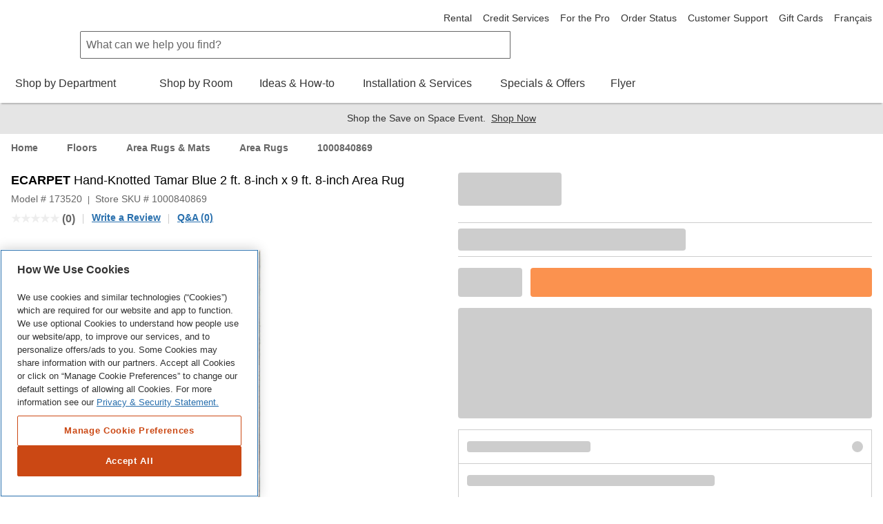

--- FILE ---
content_type: text/html; charset=utf-8
request_url: https://www.homedepot.ca/product/ecarpet-hand-knotted-tamar-blue-2-ft-8-inch-x-9-ft-8-inch-area-rug/1000840869
body_size: 82597
content:
<!DOCTYPE html><html data-beasties-container lang="en-ca"><head typeof="og:website">
        <meta charset="utf-8">
        <meta name="viewport" content="width=device-width, initial-scale=1.0, minimum-scale=1.0, maximum-scale=2.0">
        <meta name="format-detection" content="telephone=no">
        <meta http-equiv="X-UA-Compatible" content="IE=edge">
        <meta name="google-site-verification" content="SEJSiUZKkiQt5txpu6TZFsFojWNo5Bfi6LpsgFbGhUM">
        <link rel="apple-touch-icon" sizes="180x180" href="/content/dam/homedepot/images/static/meta/favicons/en/apple-touch-icon-180x180-precomposed.png">
        <link rel="apple-touch-icon" sizes="167x167" href="/content/dam/homedepot/images/static/meta/favicons/en/apple-touch-icon-167x167-precomposed.png">
        <link rel="apple-touch-icon" sizes="152x152" href="/content/dam/homedepot/images/static/meta/favicons/en/apple-touch-icon-152x152-precomposed.png">
        <link rel="apple-touch-icon" sizes="144x144" href="/content/dam/homedepot/images/static/meta/favicons/en/apple-touch-icon-144x144-precomposed.png">
        <link rel="apple-touch-icon" sizes="120x120" href="/content/dam/homedepot/images/static/meta/favicons/en/apple-touch-icon-120x120-precomposed.png">
        <link rel="apple-touch-icon" sizes="114x114" href="/content/dam/homedepot/images/static/meta/favicons/en/apple-touch-icon-114x114-precomposed.png">
        <link rel="apple-touch-icon" sizes="76x76" href="/content/dam/homedepot/images/static/meta/favicons/en/apple-touch-icon-76x76-precomposed.png">
        <link rel="apple-touch-icon" sizes="72x72" href="/content/dam/homedepot/images/static/meta/favicons/en/apple-touch-icon-72x72-precomposed.png">
        <link rel="apple-touch-icon" sizes="57x57" href="/content/dam/homedepot/images/static/meta/favicons/en/apple-touch-icon-57x57-precomposed.png">
        <link rel="apple-touch-icon" href="/content/dam/homedepot/images/static/meta/favicons/en/apple-touch-icon-precomposed.png">
        <link rel="icon" type="image/png" href="/content/dam/homedepot/images/static/meta/favicons/en/android-chrome-192x192.png" sizes="192x192">
        <link rel="icon" type="image/png" href="/content/dam/homedepot/images/static/meta/favicons/en/android-chrome-128x128.png" sizes="128x128">
        <link rel="icon" type="image/png" href="/content/dam/homedepot/images/static/meta/favicons/en/favicon-96x96.png" sizes="96x96">
        <link rel="icon" type="image/png" href="/content/dam/homedepot/images/static/meta/favicons/en/favicon-32x32.png" sizes="32x32">
        <link rel="icon" type="image/png" href="/content/dam/homedepot/images/static/meta/favicons/en/favicon-16x16.png" sizes="16x16">
        <link rel="mask-icon" href="/content/dam/homedepot/images/static/meta/favicons/en/safari-pinned-tab.svg" color="#F58220">
        <link rel="shortcut icon" href="/content/dam/homedepot/images/static/meta/favicons/en/favicon.ico">
        <!--preconnect 3rd parties to improve page load time-->
        <link rel="preconnect" href="//assets.adobedtm.com">
        <link href="//dpm.demdex.net">
        <link href="//homedepotca.demdex.net">
        <link rel="preconnect" href="//swasc.homedepot.ca">
        <link rel="preconnect" href="//www.googletagmanager.com">
        <link rel="preconnect" href="//connect.facebook.net">
        <link rel="preconnect" href="//cdnssl.clicktale.net">
        <link rel="preconnect" href="//cdn.quantummetric.com">
        <link rel="preconnect" href="//d.impactradius-event.com">
        <link rel="preconnect" href="//www.googleadservices.com">
        <link rel="preconnect" href="//www.google-analytics.com">
        <link rel="preconnect" href="//googleads.g.doubleclick.net">
        <link rel="preconnect" href="//5049520.fls.doubleclick.net">
        <link href="//thehomedepotca.2t23.net">
        <link rel="preconnect" href="//bid.g.doubleclick.net">
        <link rel="preconnect" href="//www.facebook.com">
        <link rel="preconnect" href="//www.google.com">
        <link rel="preconnect" href="//cdn.roomvo.com">
        <link href="//brain.foresee.com">
        <link href="//analytics.foresee.com">
        <!--end preconnect 3rd parties-->
        <meta name="msapplication-TileColor" content="#F58220">
        <meta name="msapplication-TileImage" content="/content/dam/homedepot/images/static/meta/favicons/en/mstile-144x144.png">
        <meta name="msapplication-config" content="/content/dam/homedepot/images/static/meta/favicons/en/browserconfig.xml">
        <meta name="theme-color" content="#F58220">
        <base href="/">
        <script type="text/javascript" src="https://www.homedepot.ca/resources/030c5dff7629e1a8b7bb066b27501c456153aeff15aef" async ></script><script>
            var oneTrustScriptError = false;
        </script>
        <!-- OneTrust Cookies Consent Notice start for homedepot.ca -->
        <script src="https://cdn.cookielaw.org/scripttemplates/otSDKStub.js" data-document-language="true" type="text/javascript" charset="UTF-8" data-domain-script="03e08d67-6b6b-4907-998d-09085047347c" onerror="oneTrustScriptError=true"></script>
        <!-- OneTrust Cookies Consent Notice end for homedepot.ca -->
        <script id="analytics" src="https://assets.adobedtm.com/launch-ENde276faf096f472ba137b3de5e14f4a7.min.js" async></script>
        <!---MetaRouter initialization--->
        <script type="text/javascript">
            !(function () {
                var analyticsmr = (window.analyticsmr = window.analyticsmr || []);
                if (!analyticsmr.initialize) {
                    var hostname = document.location.hostname;
                    var load = '';
                    if (hostname === 'www.qp-gcp.homedepot.ca') {
                        hostname = 'qp-gcp.homedepot.ca/mr/';
                        load = 'thd-ca-qp';
                    } else if (hostname === 'www.homedepot.ca') {
                        hostname = 'homedepot.ca/mr/';
                        load = 'thd-ca-prod';
                    } else {
                        hostname = 'qa-gcp.homedepot.ca/mr/';
                        load = 'thd-ca-qa';
                    }
                    if (
                        new RegExp('province=QC', 'i').test(document.cookie) ||
                        !new RegExp('province=\\b[a-zA-Z]{2}\\b', 'i').test(document.cookie)
                    ) {
                        load = `${load}-optout`;
                    }
                    if (analyticsmr.invoked) {
                        window.console && console.error && console.error('MetaRouter snippet included twice.');
                    } else {
                        analyticsmr.invoked = !0;
                        analyticsmr.methods = [
                            'trackSubmit',
                            'trackClick',
                            'trackLink',
                            'trackForm',
                            'pageview',
                            'identify',
                            'reset',
                            'group',
                            'track',
                            'ready',
                            'alias',
                            'debug',
                            'page',
                            'once',
                            'off',
                            'on',
                            'addSourceMiddleware',
                            'addIntegrationMiddleware',
                            'setAnonymousId',
                            'addDestinationMiddleware',
                        ];
                        analyticsmr.factory = function (e) {
                            return function () {
                                var t = Array.prototype.slice.call(arguments);
                                t.unshift(e);
                                analyticsmr.push(t);
                                return analyticsmr;
                            };
                        };
                        for (var e = 0; e < analyticsmr.methods.length; e++) {
                            var key = analyticsmr.methods[e];
                            analyticsmr[key] = analyticsmr.factory(key);
                        }
                        analyticsmr.load = function (key, e) {
                            var t = document.createElement('script');
                            t.type = 'text/javascript';
                            t.async = !0;
                            t.src =
                                ('https:' === document.location.protocol ? 'https://www.' : 'http://www.') +
                                hostname +
                                key +
                                '.js';
                            var n = document.getElementsByTagName('script')[0];
                            n.parentNode.insertBefore(t, n);
                            analyticsmr._loadOptions = e;
                        };
                        analyticsmr.SNIPPET_VERSION = '4.13.1';
                        analyticsmr.load(load);
                    }
                }
            })();
        </script>

        <!-- TODO: fix behaviour in Adobe launch, then remove this -->
        <script type="text/javascript">
            !(function () {
                let onOneTrustGroupsUpdated = event => {
                    // only run if C0003 analytics exist
                    if (window['OptanonActiveGroups']?.includes('C0003')) {
                        let head = document.getElementsByTagName('head')[0];
                        let vantageScript = document.createElement('script');
                        vantageScript.type = 'text/javascript';
                        vantageScript.defer = true; // defer, do not block

                        // load 27530 if prod, otherwise load 27529
                        if (document.location.hostname === 'www.homedepot.ca') {
                            vantageScript.src =
                                'https://dow068lag04cv.cloudfront.net/27530-6180e10173d09a6a952990a3822fa078.js';
                        } else {
                            vantageScript.src =
                                'https://dow068lag04cv.cloudfront.net/27529-81817d5eabdee4bd29f04baea36a968a.js';
                        }
                        head.appendChild(vantageScript);
                        window.removeEventListener('OneTrustGroupsUpdated', onOneTrustGroupsUpdated);
                    }
                };
                // OneTrustGroupsUpdated called when onetrust is init or updated
                window.addEventListener('OneTrustGroupsUpdated', onOneTrustGroupsUpdated);
            })();
        </script>
    <style>html{font-family:sans-serif;-ms-text-size-adjust:100%;-webkit-text-size-adjust:100%}body{margin:0}html{background-color:#fff}*,:after,:before{box-sizing:border-box}html{font-family:Helvetica Neue,Helvetica,Arial,sans-serif;font-size:100%;line-height:1.5;background:#fff;color:#666;-webkit-tap-highlight-color:rgba(0,0,0,0)}body{font-size:1rem;background:transparent}body,html{height:100%}</style><link rel="stylesheet" href="p2p/styles.R49-25.qp-gcp.p2p.css" media="all"><style ng-app-id="hdca">.default-min-height[_ngcontent-hdca-c2014111589]{min-height:101%}</style><style ng-app-id="hdca">.global-header-main-container[_ngcontent-hdca-c88627206]{z-index:7001}@media (max-width: 30em){.global-header-main-container[_ngcontent-hdca-c88627206]   .sticky-header--active[_ngcontent-hdca-c88627206]{padding:1rem;height:4.25rem;background:#fff;transition:transform .3s cubic-bezier(.25,.46,.45,.94);position:fixed;top:0;left:0;right:0;z-index:2;transform:translateY(0)}.global-header-main-container[_ngcontent-hdca-c88627206]   .sticky-header--pro.sticky-header--active[_ngcontent-hdca-c88627206]{background:#000}}.global-header-main-container[_ngcontent-hdca-c88627206]   .global-header-logo--desktop[_ngcontent-hdca-c88627206]{height:75px}.global-header-main-container[_ngcontent-hdca-c88627206]   .global-header-logo--mobile[_ngcontent-hdca-c88627206]{height:36px}.global-header-main-container[_ngcontent-hdca-c88627206]   .global-header-logo--pro-mobile[_ngcontent-hdca-c88627206]{height:20px}.global-header-main-container[_ngcontent-hdca-c88627206]:after{content:"";display:block;position:absolute;width:100%;height:8px;bottom:0;box-shadow:0 4px 2px -2px #0003;pointer-events:none}.global-header-main-container[_ngcontent-hdca-c88627206]   .global-header-cart__wrapper[_ngcontent-hdca-c88627206]{width:3.75rem;display:flex;transition:width .3s ease;padding-top:.75rem;padding-bottom:.125rem;overflow:hidden;position:relative;top:-5px}@media (min-width: 48em){.global-header-main-container[_ngcontent-hdca-c88627206]   .global-header-cart__wrapper[_ngcontent-hdca-c88627206]{transition:width 0s;width:auto;height:auto;padding-top:0rem;overflow:visible;position:relative;top:1px}}.global-header-main-container[_ngcontent-hdca-c88627206]   .global-header-search__level-nav[_ngcontent-hdca-c88627206]{display:flex;flex-direction:row;justify-content:flex-end;align-items:center;width:6.25rem;overflow:hidden;transition:width .3s ease;padding:.25rem 0}.global-header-main-container[_ngcontent-hdca-c88627206]   .global-header-search__level-nav--pro[_ngcontent-hdca-c88627206]{width:106px}@media (min-width: 48em){.global-header-main-container[_ngcontent-hdca-c88627206]   .global-header-search__level-nav[_ngcontent-hdca-c88627206]{transition:width 0s;width:auto;padding:.375rem 0}}@media (min-width: 64em){.global-header-main-container[_ngcontent-hdca-c88627206]   .global-header-search__level-nav[_ngcontent-hdca-c88627206]{width:auto;padding:0}}.global-header-main-container[_ngcontent-hdca-c88627206]   .global-header-cart__wrapper[_ngcontent-hdca-c88627206], .global-header-main-container[_ngcontent-hdca-c88627206]   .global-header-search__level-nav[_ngcontent-hdca-c88627206]{flex-shrink:0}.global-header-main-container[_ngcontent-hdca-c88627206]   .global-header-cart__wrapper--animate[_ngcontent-hdca-c88627206], .global-header-main-container[_ngcontent-hdca-c88627206]   .global-header-search__level-nav--animate[_ngcontent-hdca-c88627206]{width:0rem}@media (min-width: 48em){.global-header-main-container[_ngcontent-hdca-c88627206]   .global-header-cart__wrapper--animate[_ngcontent-hdca-c88627206], .global-header-main-container[_ngcontent-hdca-c88627206]   .global-header-search__level-nav--animate[_ngcontent-hdca-c88627206]{width:auto}}.global-header-main-container[_ngcontent-hdca-c88627206]   .global-header-cancel[_ngcontent-hdca-c88627206]{width:0rem;transition:width .3s ease}.global-header-main-container[_ngcontent-hdca-c88627206]   .global-header-cancel--animate[_ngcontent-hdca-c88627206]{width:4rem}.global-header-main-container[_ngcontent-hdca-c88627206]   .global-header-categories[_ngcontent-hdca-c88627206]{min-height:40px}.global-header-main-container[_ngcontent-hdca-c88627206]   .global-header-ssr-search-desktop[_ngcontent-hdca-c88627206]{height:40px;border-width:.0625rem;border-color:#666;border-style:solid;padding:.25rem 2rem .25rem .5rem;width:50%;margin-right:200px;margin-left:100px;border-radius:.125rem 0 0 .125rem}@media only screen and (max-width: 1024px){.global-header-main-container[_ngcontent-hdca-c88627206]   .global-header-ssr-search-desktop[_ngcontent-hdca-c88627206]{display:none}}.global-header-main-container[_ngcontent-hdca-c88627206]   .global-header-ssr-search-mobile[_ngcontent-hdca-c88627206]{height:40px;border-width:.0625rem;border-color:#666;border-style:solid;padding:.25rem 2rem .25rem .5rem;width:50%;margin-top:20px;margin-right:250px;margin-left:100px;border-radius:.125rem 0 0 .125rem}@media only screen and (min-width: 768px){.global-header-main-container[_ngcontent-hdca-c88627206]   .global-header-ssr-search-mobile[_ngcontent-hdca-c88627206]{display:none}}@media only screen and (max-width: 767px){.global-header-main-container[_ngcontent-hdca-c88627206]   .global-header-ssr-search-tablet[_ngcontent-hdca-c88627206]{display:none}}.global-header-main-container[_ngcontent-hdca-c88627206]   .global-header-ssr-search-tablet[_ngcontent-hdca-c88627206]{height:40px;border-width:.0625rem;border-color:#666;border-style:solid;padding:.25rem 2rem .25rem .5rem;width:75%;margin-top:20px;margin-right:250px;margin-left:130px;border-radius:.125rem 0 0 .125rem}@media only screen and (min-width: 1024px){.global-header-main-container[_ngcontent-hdca-c88627206]   .global-header-ssr-search-tablet[_ngcontent-hdca-c88627206]{display:none}}.width--100[_ngcontent-hdca-c88627206]{max-width:100%}  .grecaptcha-badge{visibility:hidden}@media print{  a[href]:after{display:none;visibility:hidden}}  .embeddedMessagingFrame{z-index:99999!important}</style><style ng-app-id="hdca">[_nghost-hdca-c1103016989]{display:block;position:relative}.acl-list--type--bulleted[_nghost-hdca-c1103016989]     .acl-list-item{margin-left:1.5rem;list-style:disc}.acl-list--type--numbered[_nghost-hdca-c1103016989]     .acl-list-item{margin-left:1.5rem;list-style:decimal}.acl-list--type--dropdown[_nghost-hdca-c1103016989]     .acl-list-item--theme--header{padding:.5rem 1rem}.acl-list--type--dropdown[_nghost-hdca-c1103016989]     .acl-list-item{padding:.5rem 1rem}.acl-list--type--dropdown-menu-with-headers[_nghost-hdca-c1103016989]     .acl-list-item--theme--header, .acl-list--type--dropdown-menu[_nghost-hdca-c1103016989]     .acl-list-item--theme--header{padding:.5rem 1rem}.acl-list--type--dropdown-menu-with-headers[_nghost-hdca-c1103016989]     .acl-list-item, .acl-list--type--dropdown-menu[_nghost-hdca-c1103016989]     .acl-list-item{display:block}.acl-list--type--dropdown-menu-with-headers[_nghost-hdca-c1103016989]     .acl-list-item a, .acl-list--type--dropdown-menu[_nghost-hdca-c1103016989]     .acl-list-item a{display:block;padding:.5rem 1rem .5rem 1.5rem;color:#333}.acl-list--type--dropdown-menu-with-headers[_nghost-hdca-c1103016989]     .acl-list-item a.acl-link--disabled, .acl-list--type--dropdown-menu[_nghost-hdca-c1103016989]     .acl-list-item a.acl-link--disabled{color:#666;pointer-events:none}.acl-list--type--dropdown-menu-with-headers[_nghost-hdca-c1103016989]     .acl-list-item a:hover, .acl-list--type--dropdown-menu[_nghost-hdca-c1103016989]     .acl-list-item a:hover{background:#f2f2f2;color:#000}.acl-list--type--dropdown-menu[_nghost-hdca-c1103016989]     .acl-list-item a{padding-left:1rem}.acl-list--type--inline[_nghost-hdca-c1103016989]{list-style-type:none}.acl-list--type--inline[_nghost-hdca-c1103016989]     .acl-list-item{display:inline-block}.acl-list--type--touch-menu[_nghost-hdca-c1103016989], .acl-list--type--touch-menu   [_nghost-hdca-c1103016989]{display:flex;justify-content:center;flex-wrap:wrap}.acl-list--type--touch-menu[_nghost-hdca-c1103016989]     li[acl-list-item], .acl-list--type--touch-menu   [_nghost-hdca-c1103016989]     li[acl-list-item]{min-width:6rem;height:6rem;align-items:center;justify-content:center;margin:.5rem;display:flex;cursor:pointer;border:solid 1px rgb(102,102,102);color:#333}.acl-list--type--touch-menu[_nghost-hdca-c1103016989]     li[acl-list-item]:hover, .acl-list--type--touch-menu   [_nghost-hdca-c1103016989]     li[acl-list-item]:hover{background:#333;color:#fff}.acl-list--type--touch-menu-date[_nghost-hdca-c1103016989], .acl-list--type--touch-menu-date   [_nghost-hdca-c1103016989]{display:flex;flex-wrap:wrap}.acl-list--type--touch-menu-date[_nghost-hdca-c1103016989]     li[acl-list-item], .acl-list--type--touch-menu-date   [_nghost-hdca-c1103016989]     li[acl-list-item]{align-items:center;justify-content:center;margin:.5rem 1rem;margin-left:0;display:flex;flex-basis:12%;cursor:pointer;border:solid 1px rgb(204,204,204);color:#333}.acl-list--type--touch-menu-date[_nghost-hdca-c1103016989]     li[acl-list-item][date-selected=true], .acl-list--type--touch-menu-date   [_nghost-hdca-c1103016989]     li[acl-list-item][date-selected=true]{border:solid 2px rgb(249,99,2)}.acl-list--type--touch-menu-date[_nghost-hdca-c1103016989]     li[acl-list-item][time-selected=true], .acl-list--type--touch-menu-date   [_nghost-hdca-c1103016989]     li[acl-list-item][time-selected=true]{background:#f96302;color:#fff}.acl-list--type--dropdown-block-menu-gray[_nghost-hdca-c1103016989]     .acl-list-item{display:block}.acl-list--type--dropdown-block-menu-gray[_nghost-hdca-c1103016989]     .acl-list-item a{display:block;padding:.5rem .75rem;background:#f2f2f2;margin-bottom:.125rem}.acl-list--type--dropdown-block-menu-gray[_nghost-hdca-c1103016989]     .acl-list-item a:hover{background:#f2f2f2;font-weight:700}</style><style ng-app-id="hdca">.global-footer-qualitrics-container a{font-size:14px;color:#333;text-decoration:none;cursor:pointer}.global-footer-qualitrics-container a:hover{color:#333;text-decoration:underline}
</style><style ng-app-id="hdca">[_nghost-hdca-c671618459]{display:list-item;list-style:none}.acl-list-item--has-icon[_nghost-hdca-c671618459]   .acl-list__symbol-container[_ngcontent-hdca-c671618459]{display:flex}.acl-list-item--has-icon[_nghost-hdca-c671618459]   .acl-list__symbol-content[_ngcontent-hdca-c671618459]{flex:auto}.acl-list-item--has-icon[_nghost-hdca-c671618459]   .acl-list__symbol-icon[_ngcontent-hdca-c671618459]{margin-right:.5rem}.acl-list-item--theme--header[_nghost-hdca-c671618459]{font-weight:700;color:#333}</style><style ng-app-id="hdca">[_nghost-hdca-c3816526889]{position:relative;font-size:1rem;font-weight:400}.acl-main-nav-item__label[_ngcontent-hdca-c3816526889]{padding-bottom:1rem}.acl-main-nav-item__link[_ngcontent-hdca-c3816526889]{color:#333;display:inline-flex;flex-direction:row;align-items:center;text-align:center}.acl-main-nav-item__link[_ngcontent-hdca-c3816526889]   .acl-main-nav-item__label[_ngcontent-hdca-c3816526889]:before{display:block;content:attr(data-title);font-weight:600;height:0;overflow:hidden;visibility:hidden}.acl-main-nav-item__link[_ngcontent-hdca-c3816526889]:hover   .acl-main-nav-item__label[_ngcontent-hdca-c3816526889]{border-bottom:rgb(249,99,2);border-width:4px;border-bottom-style:solid;font-weight:600;padding-bottom:.75rem}.acl-main-nav-item__link[_ngcontent-hdca-c3816526889]:hover   .acl-main-nav-item__icon-wrapper[_ngcontent-hdca-c3816526889]{padding-bottom:.75rem}.acl-main-nav-item__icon-wrapper[_ngcontent-hdca-c3816526889]{padding-left:.5rem;padding-bottom:.75rem}.acl-main-nav-item--is-active[_nghost-hdca-c3816526889]   .acl-main-nav-item__label[_ngcontent-hdca-c3816526889]{border-bottom:rgb(249,99,2);border-width:4px;border-bottom-style:solid;font-weight:600;padding-bottom:.75rem}.acl-main-nav-item--is-active[_nghost-hdca-c3816526889]   .acl-main-nav-item__icon-wrapper[_ngcontent-hdca-c3816526889]{padding-bottom:.75rem}.acl-main-nav-item--inverse[_nghost-hdca-c3816526889]   .acl-main-nav-item__link[_ngcontent-hdca-c3816526889]{color:#fff}</style><style ng-app-id="hdca">[_nghost-hdca-c1486726642]{display:inline-block}[_nghost-hdca-c1486726642]   svg[_ngcontent-hdca-c1486726642]{color:inherit;fill:currentColor;display:block;height:100%;width:100%}.acl-icon__notification-badge[_ngcontent-hdca-c1486726642]{background-color:#f2f2f2;padding:.0625rem .25rem;border-radius:15rem;font-size:.75rem;line-height:1.25;text-transform:uppercase;letter-spacing:.0625em;color:#666;vertical-align:middle;white-space:nowrap;position:absolute;bottom:65%;right:0%;transform:translate(50%);font-weight:400}.acl-icon__notification-badge--primary[_ngcontent-hdca-c1486726642]{background-color:#cb4814;color:#fff}.acl-icon__notification-badge--success[_ngcontent-hdca-c1486726642]{background-color:#1c8150;color:#fff}.acl-icon__notification-badge--warning[_ngcontent-hdca-c1486726642]{background-color:#ffc20e;color:#333}.acl-icon__notification-badge--error[_ngcontent-hdca-c1486726642]{background-color:#d40003;color:#fff}.acl-icon__notification-badge--info[_ngcontent-hdca-c1486726642]{background-color:#286fad;color:#fff}.acl-icon--size--auto[_nghost-hdca-c1486726642]{width:100%;height:100%}.acl-icon--size--xxx-small[_nghost-hdca-c1486726642]{width:.5rem;height:.5rem;border-width:.05rem}.acl-icon--border-padding--xxx-small[_nghost-hdca-c1486726642]{padding:.05rem}.acl-icon--size--xx-small[_nghost-hdca-c1486726642]{width:.875rem;height:.875rem;border-width:.0875rem}.acl-icon--border-padding--xx-small[_nghost-hdca-c1486726642]{padding:.0875rem}.acl-icon--size--height[_nghost-hdca-c1486726642]{width:.875rem;height:.875rem;border-width:.0875rem}.acl-icon--border-padding--height[_nghost-hdca-c1486726642]{padding:.0875rem}.acl-icon--size--x-small[_nghost-hdca-c1486726642]{width:1rem;height:1rem;border-width:.1rem}.acl-icon--border-padding--x-small[_nghost-hdca-c1486726642]{padding:.1rem}.acl-icon--size--small[_nghost-hdca-c1486726642]{width:1.25rem;height:1.25rem;border-width:.125rem}.acl-icon--border-padding--small[_nghost-hdca-c1486726642]{padding:.125rem}.acl-icon--size--x-medium[_nghost-hdca-c1486726642]{width:2rem;height:2rem;border-width:.2rem}.acl-icon--border-padding--x-medium[_nghost-hdca-c1486726642]{padding:.2rem}.acl-icon--size--medium[_nghost-hdca-c1486726642]{width:2.5rem;height:2.5rem;border-width:.25rem}.acl-icon--border-padding--medium[_nghost-hdca-c1486726642]{padding:.25rem}.acl-icon--size--large[_nghost-hdca-c1486726642]{width:3.125rem;height:3.125rem;border-width:.3125rem}.acl-icon--border-padding--large[_nghost-hdca-c1486726642]{padding:.3125rem}.acl-icon--size--x-large[_nghost-hdca-c1486726642]{width:3.5rem;height:3.5rem;border-width:.35rem}.acl-icon--border-padding--x-large[_nghost-hdca-c1486726642]{padding:.35rem}.acl-icon--size--xx-large[_nghost-hdca-c1486726642]{width:5rem;height:5rem;border-width:.5rem}.acl-icon--border-padding--xx-large[_nghost-hdca-c1486726642]{padding:.5rem}.acl-icon--size--icon-button[_nghost-hdca-c1486726642]{width:1.5rem;height:1.5rem;border-width:.15rem}.acl-icon--border-padding--icon-button[_nghost-hdca-c1486726642]{padding:.15rem}.acl-icon--has-border[_nghost-hdca-c1486726642]{border-radius:50%;border-style:solid;overflow:hidden}.acl-icon--border-color--brand-dark[_nghost-hdca-c1486726642]{border-color:#cb4814}.acl-icon--border-color--brand[_nghost-hdca-c1486726642]{border-color:#f96302}.acl-icon--border-color--default[_nghost-hdca-c1486726642]{border-color:#666}.acl-icon--border-color--error[_nghost-hdca-c1486726642]{border-color:#d40003}.acl-icon--border-color--information[_nghost-hdca-c1486726642]{border-color:#286fad}.acl-icon--border-color--inverse[_nghost-hdca-c1486726642]{border-color:#fff}.acl-icon--border-color--link-hover[_nghost-hdca-c1486726642]{border-color:#153a5a}.acl-icon--border-color--link[_nghost-hdca-c1486726642]{border-color:#286fad}.acl-icon--border-color--savings[_nghost-hdca-c1486726642]{border-color:#1c8150}.acl-icon--border-color--silver[_nghost-hdca-c1486726642]{border-color:#ccc}.acl-icon--border-color--strong[_nghost-hdca-c1486726642]{border-color:#000}.acl-icon--border-color--success[_nghost-hdca-c1486726642]{border-color:#1c8150}.acl-icon--border-color--title-dark[_nghost-hdca-c1486726642]{border-color:#000}.acl-icon--border-color--title[_nghost-hdca-c1486726642]{border-color:#333}.acl-icon--border-color--warning[_nghost-hdca-c1486726642]{border-color:#ffc20e}.acl-icon--border-color--weak[_nghost-hdca-c1486726642]{border-color:#999}</style><title>ECARPET Hand-Knotted Tamar Blue 2 ft. 8-inch x 9 ft. 8-inch Area Rug | The Home Depot Canada</title><meta name="apple-itunes-app" content="app-id=391916059, app-argument=https://www.homedepot.ca/product/ecarpet-hand-knotted-tamar-blue-2-ft-8-inch-x-9-ft-8-inch-area-rug/1000840869"><meta name="description" content="This Ecarpetgallery Hand-Knotted Tamar area rug is sure to add to the modern dicor of any home. Keep it contemporary and comfy with this product. This rug can withstand foot traffic and furniture. Modern style meets durable design with this product."><meta name="robots" content="INDEX, FOLLOW"><meta property="og:title" content="ECARPET Hand-Knotted Tamar Blue 2 ft. 8-inch x 9 ft. 8-inch Area Rug | The Home Depot Canada"><meta property="og:description" content="This Ecarpetgallery Hand-Knotted Tamar area rug is sure to add to the modern dicor of any home. Keep it contemporary and comfy with this product. This rug can withstand foot traffic and furniture. Modern style meets durable design with this product."><meta property="og:url" content="https://www.homedepot.ca/product/ecarpet-hand-knotted-tamar-blue-2-ft-8-inch-x-9-ft-8-inch-area-rug/1000840869"><meta property="og:site_name" content="The Home Depot Canada"><meta property="og:image" content="https://images.homedepot.ca/productimages/p_1000840869.jpg?product-images=l"><meta property="og:image:alt" content="ECARPET Hand-Knotted Tamar Blue 2 ft. 8-inch x 9 ft. 8-inch Area Rug"><meta property="og:type" content="Product"><link rel="alternative" href="https://www.homedepot.ca/produit/ecarpet-carpette-2-pi-8-po-x-10-pi-nouee-main-bleu-tamar/1000840869" hreflang="fr-ca"><link rel="alternative" href="https://www.homedepot.ca/product/ecarpet-hand-knotted-tamar-blue-2-ft-8-inch-x-9-ft-8-inch-area-rug/1000840869" hreflang="en-ca"><link rel="alternative" href="android-app://com.thehomedepotca/https/www.homedepot.ca/product/ecarpet-hand-knotted-tamar-blue-2-ft-8-inch-x-9-ft-8-inch-area-rug/1000840869"><link rel="canonical" href="https://www.homedepot.ca/product/ecarpet-hand-knotted-tamar-blue-2-ft-8-inch-x-9-ft-8-inch-area-rug/1000840869"><style ng-app-id="hdca">.hdca-product__description-fixed[_ngcontent-hdca-c1596492330]{margin-left:calc(50% + 1.5rem)}.hdca-product__info-gallery[_ngcontent-hdca-c1596492330]{margin:0 1rem 1.5rem}@media (min-width: 64em){.hdca-product__info-gallery[_ngcontent-hdca-c1596492330]{margin:0;width:50%}  .acl-accordion--theme--default .acl-accordion-panel__panel{border:none!important}}.hdca-product__info-gallery-fixed[_ngcontent-hdca-c1596492330]{position:fixed;z-index:1;top:0;left:1rem;width:calc(50% - 2.5rem)}@media (min-width: 90rem){.hdca-product__info-gallery-fixed[_ngcontent-hdca-c1596492330]{left:calc((100% - 90rem)/2 + 1rem);width:calc(50% - ((100% - 90rem)/2) - 2.5rem)}}.hdca-product__native-app-margin[_ngcontent-hdca-c1596492330]{margin-bottom:2rem}</style><style ng-app-id="hdca">@keyframes _ngcontent-hdca-c775994693_pulseBackground{0%{background-color:#0000001a}50%{background-color:#0003}to{background-color:#0000001a}}@keyframes _ngcontent-hdca-c775994693_pulseBorder{0%{border-color:#0000001a}50%{border-color:#0003}to{border-color:#0000001a}}@keyframes _ngcontent-hdca-c775994693_pulseBackgroundButton{0%{background-color:#f9630280}50%{background-color:#f96302b3}to{background-color:#f9630280}}.stencil[_ngcontent-hdca-c775994693]{background-color:#0000001a;border-radius:.25rem;display:block}.stencil--round[_ngcontent-hdca-c775994693]{border-radius:50%}.product-card-group[_ngcontent-hdca-c775994693]{border:1px solid rgb(204,204,204);border-bottom:0}.product-card-group__stencils[_ngcontent-hdca-c775994693]{display:flex}.product-card-group__stencils[_ngcontent-hdca-c775994693]   .product-box[_ngcontent-hdca-c775994693]{padding:.75rem;border-right:1px solid rgb(204,204,204);border-bottom:1px solid rgb(204,204,204)}.product-card-group__stencils[_ngcontent-hdca-c775994693]   .product-box[_ngcontent-hdca-c775994693]:last-child{border-right:0}.product-box[_ngcontent-hdca-c775994693]{width:100%}.select[_ngcontent-hdca-c775994693]{border-top:1px solid rgb(204,204,204);border-bottom:1px solid rgb(204,204,204);border-left:1px solid rgb(204,204,204);border-right:1px solid rgb(204,204,204);animation:_ngcontent-hdca-c775994693_pulseBorder 2s infinite ease-in-out;padding:.75rem}.stock[_ngcontent-hdca-c775994693]{border-top:1px solid rgb(204,204,204);border-bottom:1px solid rgb(204,204,204);animation:_ngcontent-hdca-c775994693_pulseBorder 2s infinite ease-in-out;padding:.5rem 0}.list[_ngcontent-hdca-c775994693]   li[_ngcontent-hdca-c775994693], .list-item[_ngcontent-hdca-c775994693]{display:flex}.button[_ngcontent-hdca-c775994693]{background-color:#f9630280;border-radius:.25rem;display:block}.share[_ngcontent-hdca-c775994693]{border-top:1px solid rgb(204,204,204);border-bottom:1px solid rgb(204,204,204);animation:_ngcontent-hdca-c775994693_pulseBorder 2s infinite ease-in-out;padding:.5rem 0}.share-col-1[_ngcontent-hdca-c775994693]{width:100%}.share-col-1[_ngcontent-hdca-c775994693]   i[_ngcontent-hdca-c775994693]{margin:.5rem .5rem .5rem .75rem}.share-col-2[_ngcontent-hdca-c775994693]{flex:1 0 2rem;margin:0 .5rem 0 1rem}.gallery__slides[_ngcontent-hdca-c775994693]{max-width:33rem;margin:1.5rem auto 0}.gallery__image[_ngcontent-hdca-c775994693]{margin-bottom:1.5rem;min-height:22.5rem;width:100%}@media (min-width: 768px),print{.gallery__image[_ngcontent-hdca-c775994693]{min-height:27.5rem}}.gallery__thumb[_ngcontent-hdca-c775994693]{width:3.125rem;height:3.125rem}.gallery__arrow[_ngcontent-hdca-c775994693]{width:1.25rem;height:3.125rem;margin:0 .75rem}.search-header[_ngcontent-hdca-c775994693]{width:100%}.accordion[_ngcontent-hdca-c775994693]{border-bottom:1px solid rgb(204,204,204);border-left:1px solid rgb(204,204,204);border-right:1px solid rgb(204,204,204);animation:_ngcontent-hdca-c775994693_pulseBorder 2s infinite ease-in-out}.accordion__title[_ngcontent-hdca-c775994693]{border-top:1px solid rgb(204,204,204);animation:_ngcontent-hdca-c775994693_pulseBorder 2s infinite ease-in-out;display:flex;justify-content:space-between}.accordion__panel[_ngcontent-hdca-c775994693]{border-top:1px solid rgb(204,204,204);animation:_ngcontent-hdca-c775994693_pulseBorder 2s infinite ease-in-out}.accordion-icon[_ngcontent-hdca-c775994693]{margin-bottom:.75rem;flex:1 0 2rem}.accordion-icon__title[_ngcontent-hdca-c775994693]{display:flex;justify-content:space-between}.accordion-icon__col-1[_ngcontent-hdca-c775994693]{flex:1 0 70%;display:flex;margin-left:1.5rem}.accordion-icon__col-2[_ngcontent-hdca-c775994693]{margin-right:.75rem}.accordion-icon__text[_ngcontent-hdca-c775994693]{margin-top:.75rem}.stencil--background-shade[_ngcontent-hdca-c775994693]{background:#f2f2f2}.stencil--background-alt[_ngcontent-hdca-c775994693]{background:#fbfbfb}.acl-stencil--is-animating[_nghost-hdca-c775994693]   .stencil[_ngcontent-hdca-c775994693]{animation:_ngcontent-hdca-c775994693_pulseBackground 2s infinite ease-in-out}.acl-stencil--is-animating[_nghost-hdca-c775994693]   .button[_ngcontent-hdca-c775994693]{animation:_ngcontent-hdca-c775994693_pulseBackgroundButton 2s infinite ease-in-out}.acl-stencil--border-top[_nghost-hdca-c775994693]{border-top:1px solid rgb(204,204,204);animation:_ngcontent-hdca-c775994693_pulseBorder 2s infinite ease-in-out}.acl-stencil--border-bottom[_nghost-hdca-c775994693]{border-bottom:1px solid rgb(204,204,204);animation:_ngcontent-hdca-c775994693_pulseBorder 2s infinite ease-in-out}.acl-stencil--is-active[_nghost-hdca-c775994693]   .hide-during-stencil[_ngcontent-hdca-c775994693]{display:none}.acl-stencil--is-hidden[_nghost-hdca-c775994693]{visibility:hidden}</style><style ng-app-id="hdca">[_nghost-hdca-c2741607292]{display:block}  .acl-accordion-panel__header{display:block}  .acl-accordion-panel__header-button{display:flex;flex-direction:row;flex-wrap:nowrap;align-items:center;width:100%}  .acl-accordion-panel__header-button:focus-visible{outline-offset:2px;outline:solid 2px rgb(40,111,173)}  .acl-accordion-panel__panel-title{flex:0 1 100%}  .acl-accordion-panel__header-title{color:#333;font-size:1rem;font-weight:700;line-height:1.5}  .acl-accordion-panel__header-title--capitalize{text-transform:capitalize!important}  .acl-accordion-panel__header-sub-title{color:#cb4814;font-size:.875rem;line-height:1.25}  .acl-accordion-panel__header-icon-wrapper{display:flex;flex:0 1 auto;margin-left:.75rem}  .acl-accordion-panel__header-icon{color:#cb4814}  .acl-accordion-panel__header-icon-panel{display:flex;flex:0 1 auto;align-self:self-start;padding-top:.125rem;margin-right:.75rem}  .acl-accordion-panel__panel{display:none}  .acl-accordion-panel__panel--is-active{display:block}.acl-accordion--theme--hidden[_nghost-hdca-c2741607292]     .acl-accordion-panel__header{display:none}.acl-accordion--theme--hidden[_nghost-hdca-c2741607292]     .acl-accordion-panel__panel{margin:.75rem 0;display:block}.acl-accordion--theme--default[_nghost-hdca-c2741607292]{border-top:1px solid rgb(204,204,204)}.acl-accordion--theme--default[_nghost-hdca-c2741607292]     .acl-accordion-panel__header-button{background-color:#f2f2f2;border:1px solid rgb(204,204,204);border-top:0;padding:1rem}.acl-accordion--theme--default[_nghost-hdca-c2741607292]     .acl-accordion-panel__header-button:hover, .acl-accordion--theme--default[_nghost-hdca-c2741607292]     .acl-accordion-panel__header-button:focus, .acl-accordion--theme--default[_nghost-hdca-c2741607292]     .acl-accordion-panel__header-button:active{background-color:#fff}.acl-accordion--theme--default[_nghost-hdca-c2741607292]     .acl-accordion-panel__panel{background-color:#fff;border:1px solid rgb(204,204,204);border-top:0;padding:.75rem 1rem}.acl-accordion--theme--contrast[_nghost-hdca-c2741607292]{border-top:1px solid rgb(204,204,204)}.acl-accordion--theme--contrast[_nghost-hdca-c2741607292]     .acl-accordion-panel__header-title{color:#333}.acl-accordion--theme--contrast[_nghost-hdca-c2741607292]     .acl-accordion-panel__header-button{background:#fff;border:1px solid rgb(204,204,204);border-top:0;padding:1rem}.acl-accordion--theme--contrast[_nghost-hdca-c2741607292]     .acl-accordion-panel__header-button:hover, .acl-accordion--theme--contrast[_nghost-hdca-c2741607292]     .acl-accordion-panel__header-button:focus, .acl-accordion--theme--contrast[_nghost-hdca-c2741607292]     .acl-accordion-panel__header-button:active{background-color:#fff}.acl-accordion--theme--contrast[_nghost-hdca-c2741607292]     .acl-accordion-panel__header-icon{color:#333}.acl-accordion--theme--contrast[_nghost-hdca-c2741607292]     .acl-accordion-panel__panel{padding:.75rem 1rem;background-color:#fff;border:1px solid rgb(204,204,204);border-top:0}.acl-accordion--theme--contrast-island[_nghost-hdca-c2741607292]     acl-accordion-panel, .acl-accordion--theme--promotion-island[_nghost-hdca-c2741607292]     acl-accordion-panel, .acl-accordion--theme--promotion-group[_nghost-hdca-c2741607292]     acl-accordion-panel{margin-bottom:.5rem}.acl-accordion--theme--contrast-island[_nghost-hdca-c2741607292]     .acl-accordion-panel__header--is-active .acl-accordion-panel__header-button, .acl-accordion--theme--promotion-island[_nghost-hdca-c2741607292]     .acl-accordion-panel__header--is-active .acl-accordion-panel__header-button, .acl-accordion--theme--promotion-group[_nghost-hdca-c2741607292]     .acl-accordion-panel__header--is-active .acl-accordion-panel__header-button{border-bottom:0;border-bottom-left-radius:0;border-bottom-right-radius:0}.acl-accordion--theme--contrast-island[_nghost-hdca-c2741607292]     .acl-accordion-panel__header-title, .acl-accordion--theme--promotion-island[_nghost-hdca-c2741607292]     .acl-accordion-panel__header-title, .acl-accordion--theme--promotion-group[_nghost-hdca-c2741607292]     .acl-accordion-panel__header-title{color:#333}.acl-accordion--theme--contrast-island[_nghost-hdca-c2741607292]     .acl-accordion-panel__header-button, .acl-accordion--theme--promotion-island[_nghost-hdca-c2741607292]     .acl-accordion-panel__header-button, .acl-accordion--theme--promotion-group[_nghost-hdca-c2741607292]     .acl-accordion-panel__header-button{background:#fff;border:1px solid rgb(204,204,204);padding:1rem;border-radius:.125rem}.acl-accordion--theme--contrast-island[_nghost-hdca-c2741607292]     .acl-accordion-panel__header-button:hover, .acl-accordion--theme--promotion-island[_nghost-hdca-c2741607292]     .acl-accordion-panel__header-button:hover, .acl-accordion--theme--promotion-group[_nghost-hdca-c2741607292]     .acl-accordion-panel__header-button:hover, .acl-accordion--theme--contrast-island[_nghost-hdca-c2741607292]     .acl-accordion-panel__header-button:focus, .acl-accordion--theme--promotion-island[_nghost-hdca-c2741607292]     .acl-accordion-panel__header-button:focus, .acl-accordion--theme--promotion-group[_nghost-hdca-c2741607292]     .acl-accordion-panel__header-button:focus, .acl-accordion--theme--contrast-island[_nghost-hdca-c2741607292]     .acl-accordion-panel__header-button:active, .acl-accordion--theme--promotion-island[_nghost-hdca-c2741607292]     .acl-accordion-panel__header-button:active, .acl-accordion--theme--promotion-group[_nghost-hdca-c2741607292]     .acl-accordion-panel__header-button:active{background-color:#fff}.acl-accordion--theme--contrast-island[_nghost-hdca-c2741607292]     .acl-accordion-panel__header-icon, .acl-accordion--theme--promotion-island[_nghost-hdca-c2741607292]     .acl-accordion-panel__header-icon, .acl-accordion--theme--promotion-group[_nghost-hdca-c2741607292]     .acl-accordion-panel__header-icon{color:#cb4814}.acl-accordion--theme--contrast-island[_nghost-hdca-c2741607292]     .acl-accordion-panel__panel, .acl-accordion--theme--promotion-island[_nghost-hdca-c2741607292]     .acl-accordion-panel__panel, .acl-accordion--theme--promotion-group[_nghost-hdca-c2741607292]     .acl-accordion-panel__panel{padding:0 1rem 1rem;background-color:#fff;border:1px solid rgb(204,204,204);border-top:0;border-bottom-left-radius:.125rem;border-bottom-right-radius:.125rem}.acl-accordion--theme--contrast-island[_nghost-hdca-c2741607292]     .acl-accordion-panel__panel-inner, .acl-accordion--theme--promotion-island[_nghost-hdca-c2741607292]     .acl-accordion-panel__panel-inner, .acl-accordion--theme--promotion-group[_nghost-hdca-c2741607292]     .acl-accordion-panel__panel-inner{padding-top:.75rem;border-top:1px solid rgb(204,204,204)}.acl-accordion--theme--promotion-island[_nghost-hdca-c2741607292]     .acl-accordion-panel__header-title, .acl-accordion--theme--promotion-group[_nghost-hdca-c2741607292]     .acl-accordion-panel__header-title{color:#1c8150;font-size:.875rem}.acl-accordion--theme--promotion-island[_nghost-hdca-c2741607292]     .acl-accordion-panel__header-icon-panel, .acl-accordion--theme--promotion-group[_nghost-hdca-c2741607292]     .acl-accordion-panel__header-icon-panel{width:1rem;height:1rem}.acl-accordion--theme--promotion-island[_nghost-hdca-c2741607292]     .acl-accordion-panel__header-icon, .acl-accordion--theme--promotion-group[_nghost-hdca-c2741607292]     .acl-accordion-panel__header-icon{color:#333}.acl-accordion--theme--promotion-group[_nghost-hdca-c2741607292]     .acl-accordion-panel__header-button{background-color:#e7f9f380;padding:.25rem 1rem}.acl-accordion--theme--promotion-group[_nghost-hdca-c2741607292]     .acl-accordion-panel__header-button:hover, .acl-accordion--theme--promotion-group[_nghost-hdca-c2741607292]     .acl-accordion-panel__header-button:focus, .acl-accordion--theme--promotion-group[_nghost-hdca-c2741607292]     .acl-accordion-panel__header-button:active{background-color:#e7f9f380}.acl-accordion--theme--promotion-group[_nghost-hdca-c2741607292]     .acl-accordion-panel__panel{background-color:#e7f9f380}.acl-accordion--theme--promotion-group[_nghost-hdca-c2741607292]     .acl-accordion-panel__header-icon-panel{width:3.5rem;height:1.5rem}.acl-accordion--theme--promotion-group[_nghost-hdca-c2741607292]     .acl-accordion-panel__panel-inner{border-top:0}.acl-accordion--theme--minimal[_nghost-hdca-c2741607292]     .acl-accordion-panel__header-button, .acl-accordion--theme--minimal-blue[_nghost-hdca-c2741607292]     .acl-accordion-panel__header-button, .acl-accordion--theme--minimal-orange[_nghost-hdca-c2741607292]     .acl-accordion-panel__header-button{background-color:transparent;border:none;padding:0;margin-bottom:1rem}.acl-accordion--theme--minimal[_nghost-hdca-c2741607292]     .acl-accordion-panel__panel, .acl-accordion--theme--minimal-blue[_nghost-hdca-c2741607292]     .acl-accordion-panel__panel, .acl-accordion--theme--minimal-orange[_nghost-hdca-c2741607292]     .acl-accordion-panel__panel{background-color:#f2f2f2;border:none;border-top:0;padding:.75rem 1rem;margin-bottom:1rem;color:#000}.acl-accordion--theme--minimal[_nghost-hdca-c2741607292]     .acl-accordion-panel__panel-title, .acl-accordion--theme--minimal-blue[_nghost-hdca-c2741607292]     .acl-accordion-panel__panel-title, .acl-accordion--theme--minimal-orange[_nghost-hdca-c2741607292]     .acl-accordion-panel__panel-title{flex:0 1 auto}.acl-accordion--theme--minimal[_nghost-hdca-c2741607292]     .acl-accordion-panel__header-title, .acl-accordion--theme--minimal-blue[_nghost-hdca-c2741607292]     .acl-accordion-panel__header-title, .acl-accordion--theme--minimal-orange[_nghost-hdca-c2741607292]     .acl-accordion-panel__header-title{color:#cb4814;font-size:.875rem}.acl-accordion--theme--inverted-island-compact[_nghost-hdca-c2741607292]{border-top:1px solid rgb(204,204,204)}.acl-accordion--theme--inverted-island-compact[_nghost-hdca-c2741607292]     acl-accordion-panel{margin-bottom:1rem}.acl-accordion--theme--inverted-island-compact[_nghost-hdca-c2741607292]     .acl-accordion-panel__header-button{color:#fff;background-color:#333;border:1px solid rgb(204,204,204);border-top:0;padding:.625rem 1.5rem .75rem 1.125rem}.acl-accordion--theme--inverted-island-compact[_nghost-hdca-c2741607292]     .acl-accordion-panel__header-button:hover, .acl-accordion--theme--inverted-island-compact[_nghost-hdca-c2741607292]     .acl-accordion-panel__header-button:focus, .acl-accordion--theme--inverted-island-compact[_nghost-hdca-c2741607292]     .acl-accordion-panel__header-button:active{background-color:#333}.acl-accordion--theme--inverted-island-compact[_nghost-hdca-c2741607292]     .acl-accordion-panel__panel{background-color:#fff;border:1px solid rgb(204,204,204);border-top:0}.acl-accordion--theme--inverted-island-compact[_nghost-hdca-c2741607292]     .acl-accordion-panel__panel-title{display:flex}.acl-accordion--theme--inverted-island-compact[_nghost-hdca-c2741607292]     .acl-accordion-panel__header-title{color:inherit;margin-right:.25rem;text-transform:uppercase}.acl-accordion--theme--inverted-island-compact[_nghost-hdca-c2741607292]     .acl-accordion-panel__header-sub-title{color:inherit;font-size:1rem;font-weight:300;line-height:1.5}.acl-accordion--theme--inverted-island-compact[_nghost-hdca-c2741607292]     .acl-accordion-panel__header-icon{color:inherit}.acl-accordion--theme--minimal-blue[_nghost-hdca-c2741607292]     .acl-accordion-panel__header-button{color:#286fad;margin-bottom:0}.acl-accordion--theme--minimal-blue[_nghost-hdca-c2741607292]     .acl-accordion-panel__header-button:hover, .acl-accordion--theme--minimal-blue[_nghost-hdca-c2741607292]     .acl-accordion-panel__header-button:focus{text-decoration:underline}.acl-accordion--theme--minimal-blue[_nghost-hdca-c2741607292]     .acl-accordion-panel__panel{background-color:transparent;border:none;border-top:0;padding:0;margin:0}.acl-accordion--theme--minimal-blue[_nghost-hdca-c2741607292]     .acl-accordion-panel__header-title{color:inherit}.acl-accordion--theme--minimal-blue[_nghost-hdca-c2741607292]     .acl-accordion-panel__header-sub-title{color:inherit;font-weight:400}.acl-accordion--theme--minimal-blue[_nghost-hdca-c2741607292]     .acl-accordion-panel__header-icon{color:inherit}.acl-accordion--theme--minimal-orange[_nghost-hdca-c2741607292]     .acl-accordion-panel__header-button{margin-bottom:0}.acl-accordion--theme--minimal-orange[_nghost-hdca-c2741607292]     .acl-accordion-panel__panel{background-color:transparent;padding:0;margin:0}.acl-accordion--align-title--left[_nghost-hdca-c2741607292]     .acl-accordion-panel__header-button{text-align:left}.acl-accordion--align-title--right[_nghost-hdca-c2741607292]     .acl-accordion-panel__header-button, .acl-accordion--align-title--right[_nghost-hdca-c2741607292]     .acl-accordion-panel__panel-title{justify-content:flex-end;text-align:right}</style><style ng-app-id="hdca">[_nghost-hdca-c3411503652]{display:block}</style><style ng-app-id="hdca">.product-overview-mobile-line-limit[_ngcontent-hdca-c3161301393]{display:-webkit-box;-webkit-line-clamp:5;line-clamp:5;-webkit-box-orient:vertical;overflow:hidden;text-overflow:ellipsis;height:6.125rem}</style><style ng-app-id="hdca">hr[_ngcontent-hdca-c2816411435]{margin:0 0 .25rem;width:53px;border-top:4px solid}</style><style ng-app-id="hdca">[_nghost-hdca-c1743833770]{display:block}@media print{[_nghost-hdca-c1743833770]{display:none!important}}@media (max-width: 480px){[_nghost-hdca-c1743833770]   .acl-breadcrumbs--mobile-hide[_ngcontent-hdca-c1743833770]{display:none!important}}.acl-breadcrumbs__list[_ngcontent-hdca-c1743833770]{display:block;list-style:none;margin:0;padding:0}.acl-breadcrumbs__item[_ngcontent-hdca-c1743833770]{display:inline;color:#666;font-size:.875rem;line-height:1.25}.acl-breadcrumbs__item[_ngcontent-hdca-c1743833770]:not(.acl-weight--bold){font-weight:400}.acl-breadcrumbs__item[_ngcontent-hdca-c1743833770]   .acl-breadcrumbs__icon[_ngcontent-hdca-c1743833770] + .acl-breadcrumbs__forward-slash[_ngcontent-hdca-c1743833770]{display:none!important}.acl-breadcrumbs__item-link[_ngcontent-hdca-c1743833770]{cursor:pointer}.acl-breadcrumbs__item-link[_ngcontent-hdca-c1743833770]:not(.acl-weight--bold){font-weight:400}.acl-breadcrumbs__item-link[_ngcontent-hdca-c1743833770]:not(.acl-breadcrumbs__link){color:#666;text-decoration:underline}.acl-breadcrumbs__item-link[_ngcontent-hdca-c1743833770]:not(.acl-breadcrumbs__link):hover, .acl-breadcrumbs__item-link[_ngcontent-hdca-c1743833770]:not(.acl-breadcrumbs__link):active, .acl-breadcrumbs__item-link[_ngcontent-hdca-c1743833770]:not(.acl-breadcrumbs__link):focus{color:#333;text-decoration:none}.acl-breadcrumbs__item-link[_ngcontent-hdca-c1743833770]:not(.acl-breadcrumbs__link):focus{outline:.25rem auto rgb(249,99,2)}.acl-breadcrumbs__link[_ngcontent-hdca-c1743833770], .acl-breadcrumbs__label[_ngcontent-hdca-c1743833770]{display:inline;color:#666;font-size:.875rem;line-height:1.25}.acl-breadcrumbs__link[_ngcontent-hdca-c1743833770]:hover, .acl-breadcrumbs__link[_ngcontent-hdca-c1743833770]:focus, .acl-breadcrumbs__link[_ngcontent-hdca-c1743833770]:active{color:#000;text-decoration:underline}.acl-breadcrumbs__link[_ngcontent-hdca-c1743833770]:focus{outline:.25rem auto rgb(249,99,2)}.acl-breadcrumbs__icon[_ngcontent-hdca-c1743833770]{height:.625rem;width:.625rem;color:#666;margin:0 1rem}</style><style ng-app-id="hdca">@charset "UTF-8";[_nghost-hdca-c3906610436]{display:flex;align-items:flex-start}.acl-rating__link[_ngcontent-hdca-c3906610436]{display:flex;flex-direction:row;flex-wrap:nowrap;align-items:baseline}.acl-rating__link[_ngcontent-hdca-c3906610436]:hover, .acl-rating__link[_ngcontent-hdca-c3906610436]:active, .acl-rating__link[_ngcontent-hdca-c3906610436]:focus{text-decoration:none}.acl-rating__stars[_ngcontent-hdca-c3906610436]{font-size:1rem;line-height:1.0625rem;display:inline-block;position:relative;height:1.0625rem}.acl-rating__stars[_ngcontent-hdca-c3906610436]:before{color:#00000012;content:"\2605\2605\2605\2605\2605"}.acl-rating__stars-overlay[_ngcontent-hdca-c3906610436]{color:#f96302;position:absolute;padding:0;top:0;left:0;overflow:hidden}.acl-rating__stars-overlay[_ngcontent-hdca-c3906610436]:before{content:"\2605\2605\2605\2605\2605"}.acl-rating__reviews[_ngcontent-hdca-c3906610436]{margin-left:.25rem;font-size:1rem}.acl-rating__rate-number[_ngcontent-hdca-c3906610436]{color:#cb4814;margin-left:1rem}.acl-rating--size--small[_nghost-hdca-c3906610436]   .acl-rating__stars[_ngcontent-hdca-c3906610436]{font-size:.875rem}.acl-rating--size--small[_nghost-hdca-c3906610436]   .acl-rating__reviews[_ngcontent-hdca-c3906610436]{font-size:.75rem}.acl-rating--is-disabled[_nghost-hdca-c3906610436]   .acl-rating__stars-overlay[_ngcontent-hdca-c3906610436]{color:#e5e5e5}.acl-rating--is-disabled[_nghost-hdca-c3906610436]   .acl-rating__reviews[_ngcontent-hdca-c3906610436]{color:#ccc}</style><style ng-app-id="hdca">.acl-dl--table{border-top:1px solid rgb(204,204,204);border-bottom:1px solid rgb(204,204,204);background:#fff}.acl-dl--table dt{background-color:#f2f2f2}.acl-dl--table dt,.acl-dl--table dd{font-size:.875rem;padding:.75rem;border-bottom:1px solid rgb(204,204,204)}.acl-dl--table dt:last-child,.acl-dl--table dd:last-child{border-bottom:0}.acl-dl--table--striped,.acl-dl--table--paired,.acl-dl--table--double-paired{display:grid;grid-template-columns:50% 50%}.acl-dl--table--striped dt:nth-last-child(2),.acl-dl--table--striped dd:nth-last-child(2),.acl-dl--table--paired dt:nth-last-child(2),.acl-dl--table--paired dd:nth-last-child(2),.acl-dl--table--double-paired dt:nth-last-child(2),.acl-dl--table--double-paired dd:nth-last-child(2){border-bottom:0}.acl-dl--table--striped dt:nth-of-type(odd),.acl-dl--table--striped dd:nth-of-type(odd){background-color:#f2f2f2}.acl-dl--table--striped dt:nth-of-type(2n),.acl-dl--table--striped dd:nth-of-type(2n){background:#fff}.acl-dl--table--double-paired{grid-template-columns:25% 25% 25% 25%}.acl-dl--table--double-paired-even dt:nth-last-child(3),.acl-dl--table--double-paired-even dd:nth-last-child(3),.acl-dl--table--double-paired-even dt:nth-last-child(4),.acl-dl--table--double-paired-even dd:nth-last-child(4){border-bottom:0}@media (min-width: 768px),print{.acl-dl--table--double-paired-tablet-up{display:grid;grid-template-columns:25% 25% 25% 25%}.acl-dl--table--double-paired-tablet-up dt:nth-last-child(2),.acl-dl--table--double-paired-tablet-up dd:nth-last-child(2){border-bottom:0}.acl-dl--table--double-paired-even-tablet-up dt:nth-last-child(3),.acl-dl--table--double-paired-even-tablet-up dd:nth-last-child(3),.acl-dl--table--double-paired-even-tablet-up dt:nth-last-child(4),.acl-dl--table--double-paired-even-tablet-up dd:nth-last-child(4){border-bottom:0}}
</style>
<script>(window.BOOMR_mq=window.BOOMR_mq||[]).push(["addVar",{"rua.upush":"false","rua.cpush":"false","rua.upre":"false","rua.cpre":"false","rua.uprl":"false","rua.cprl":"false","rua.cprf":"false","rua.trans":"","rua.cook":"false","rua.ims":"false","rua.ufprl":"false","rua.cfprl":"false","rua.isuxp":"false","rua.texp":"norulematch","rua.ceh":"false","rua.ueh":"false","rua.ieh.st":"0"}]);</script>
                              <script>!function(a){var e="https://s.go-mpulse.net/boomerang/",t="addEventListener";if("False"=="True")a.BOOMR_config=a.BOOMR_config||{},a.BOOMR_config.PageParams=a.BOOMR_config.PageParams||{},a.BOOMR_config.PageParams.pci=!0,e="https://s2.go-mpulse.net/boomerang/";if(window.BOOMR_API_key="9NBMP-SQHC2-W94TM-BQ5SF-SEDVS",function(){function n(e){a.BOOMR_onload=e&&e.timeStamp||(new Date).getTime()}if(!a.BOOMR||!a.BOOMR.version&&!a.BOOMR.snippetExecuted){a.BOOMR=a.BOOMR||{},a.BOOMR.snippetExecuted=!0;var i,_,o,r=document.createElement("iframe");if(a[t])a[t]("load",n,!1);else if(a.attachEvent)a.attachEvent("onload",n);r.src="javascript:void(0)",r.title="",r.role="presentation",(r.frameElement||r).style.cssText="width:0;height:0;border:0;display:none;",o=document.getElementsByTagName("script")[0],o.parentNode.insertBefore(r,o);try{_=r.contentWindow.document}catch(O){i=document.domain,r.src="javascript:var d=document.open();d.domain='"+i+"';void(0);",_=r.contentWindow.document}_.open()._l=function(){var a=this.createElement("script");if(i)this.domain=i;a.id="boomr-if-as",a.src=e+"9NBMP-SQHC2-W94TM-BQ5SF-SEDVS",BOOMR_lstart=(new Date).getTime(),this.body.appendChild(a)},_.write("<bo"+'dy onload="document._l();">'),_.close()}}(),"".length>0)if(a&&"performance"in a&&a.performance&&"function"==typeof a.performance.setResourceTimingBufferSize)a.performance.setResourceTimingBufferSize();!function(){if(BOOMR=a.BOOMR||{},BOOMR.plugins=BOOMR.plugins||{},!BOOMR.plugins.AK){var e=""=="true"?1:0,t="",n="amikqmyxhwzio2lksraa-f-7c0b72e80-clientnsv4-s.akamaihd.net",i="false"=="true"?2:1,_={"ak.v":"39","ak.cp":"409893","ak.ai":parseInt("256320",10),"ak.ol":"0","ak.cr":9,"ak.ipv":4,"ak.proto":"h2","ak.rid":"a326fcfa","ak.r":47376,"ak.a2":e,"ak.m":"p","ak.n":"essl","ak.bpcip":"3.16.168.0","ak.cport":56162,"ak.gh":"23.200.85.100","ak.quicv":"","ak.tlsv":"tls1.3","ak.0rtt":"","ak.0rtt.ed":"","ak.csrc":"-","ak.acc":"","ak.t":"1768592448","ak.ak":"hOBiQwZUYzCg5VSAfCLimQ==y5rUzNBZz8jWt+z4N/GByFzkT1VKLkG4bzNDrOCkfyK/rvxFtayEaQFaboZTARgVdNjALRhCbPXAcCfGnWomPHmsWZkqTam6BUjOmhouoTvV9Dj4Sy78Hy4bL9+7vW6NGV9RgLb4H/QsNRgmmuNVDrurEogWSwiDJntqyWDT8ZsLmRcNeAiXJFMlFE7qCW8YYmLflSjD8xgTEoHoL49mxYRMQs+cjIfVsOD+vb1RlxamLuC//OsUDDwlHw9oC+TjKMNH69pLCINA1fAgoVCbLy4cRubOzfmAbfIqWOgTionTFxV3NtFErdlhS27/OVtUDWELCOdCHHJoXZ5T7nvKypgdhS+nbOutwcMv0cr87CVGmjLWSA8FzCbu/Vgnku+3kRvUThMvlomFtV0OsjFMnocPT4gdJM948Oa7Ajjd/54=","ak.pv":"804","ak.dpoabenc":"","ak.tf":i};if(""!==t)_["ak.ruds"]=t;var o={i:!1,av:function(e){var t="http.initiator";if(e&&(!e[t]||"spa_hard"===e[t]))_["ak.feo"]=void 0!==a.aFeoApplied?1:0,BOOMR.addVar(_)},rv:function(){var a=["ak.bpcip","ak.cport","ak.cr","ak.csrc","ak.gh","ak.ipv","ak.m","ak.n","ak.ol","ak.proto","ak.quicv","ak.tlsv","ak.0rtt","ak.0rtt.ed","ak.r","ak.acc","ak.t","ak.tf"];BOOMR.removeVar(a)}};BOOMR.plugins.AK={akVars:_,akDNSPreFetchDomain:n,init:function(){if(!o.i){var a=BOOMR.subscribe;a("before_beacon",o.av,null,null),a("onbeacon",o.rv,null,null),o.i=!0}return this},is_complete:function(){return!0}}}}()}(window);</script></head>

    <body><!--nghm-->
        <app-container ng-version="19.2.6" _nghost-hdca-c2014111589 ngh="25" ng-server-context="ssr"><div _ngcontent-hdca-c2014111589 class="default-min-height"><global-header-container _ngcontent-hdca-c2014111589 _nghost-hdca-c88627206 class ngh="8"><!----><header _ngcontent-hdca-c88627206 style="background: white;"><div _ngcontent-hdca-c88627206 class="global-header-main-container acl-position--relative"><!----><div _ngcontent-hdca-c88627206 class="acl-container"><!----><div _ngcontent-hdca-c88627206 class="acl-display--flex acl-flex--row acl-flex--nowrap acl-pb--small lg:acl-pb--large lg:acl-px--medium"><!----><div _ngcontent-hdca-c88627206 class="acl-flex-grow--1 width--100"><div _ngcontent-hdca-c88627206 class="acl-display--flex acl-flex--row acl-flex--nowrap acl-align-items--center acl-pr--medium lg:acl-pr--none acl-pl--medium lg:acl-pl--none"><!----><div _ngcontent-hdca-c88627206 style="height: 40px;"></div><!----><div _ngcontent-hdca-c88627206 class="acl-display--hide lg:acl-display--show acl-flex-grow--1"></div><div _ngcontent-hdca-c88627206 class="acl-display--hide lg:acl-display--show acl-mt--medium acl-mb--x-small"><hdca-global-header-nav _ngcontent-hdca-c88627206 ngh="3"><ul acl-list _nghost-hdca-c1103016989 class="acl-list acl-list--type--inline acl-text-size--small" ngh="0"><li acl-list-item _nghost-hdca-c671618459 class="acl-list-item acl-ml--medium acl-text-size--small" ngh="1"><a tabindex="0" class="acl-text-size--small acl-link--nav-dark" href="/en/home/tool-and-vehicle-rental.html">Rental</a><!----><!----><!----><!----><!----></li><li acl-list-item _nghost-hdca-c671618459 class="acl-list-item acl-ml--medium acl-text-size--small" ngh="1"><a tabindex="0" class="acl-text-size--small acl-link--nav-dark" href="/en/home/credit-services.html">Credit Services</a><!----><!----><!----><!----><!----></li><li acl-list-item _nghost-hdca-c671618459 class="acl-list-item acl-ml--medium acl-text-size--small" ngh="1"><a tabindex="0" class="acl-text-size--small acl-link--nav-dark" href="/en/home/pro.html">For the Pro</a><!----><!----><!----><!----><!----></li><li acl-list-item _nghost-hdca-c671618459 class="acl-list-item acl-ml--medium acl-text-size--small" ngh="1"><a tabindex="0" class="acl-text-size--small acl-link--nav-dark" href="/guest-order-details">Order Status</a><!----><!----><!----><!----><!----></li><li acl-list-item _nghost-hdca-c671618459 class="acl-list-item acl-ml--medium acl-text-size--small" ngh="1"><a tabindex="0" class="acl-text-size--small acl-link--nav-dark" href="/en/home/customer-support.html">Customer Support</a><!----><!----><!----><!----><!----></li><li acl-list-item _nghost-hdca-c671618459 class="acl-list-item acl-ml--medium acl-text-size--small" ngh="1"><a tabindex="0" class="acl-text-size--small acl-link--nav-dark" href="/en/home/gift-cards.html?navid=global_header_gift_card_en_01_28_2020">Gift Cards</a><!----><!----><!----><!----><!----></li><!----><!----><li acl-list-item _nghost-hdca-c671618459 class="acl-list-item acl-ml--medium acl-text-size--small" ngh="2"><span removeelementref class="acl-link--nav-dark"> Français </span><!----><!----><!----><!----><!----><!----></li></ul></hdca-global-header-nav><!----></div><!----></div><div _ngcontent-hdca-c88627206 class="acl-display--flex acl-flex--nowrap acl-align-items--center global-header-search__level acl-px--x-small md:acl-px--medium lg:acl-px--none sticky-header"><!----><div _ngcontent-hdca-c88627206 removeelementref class="acl-flex-grow--1"><input _ngcontent-hdca-c88627206 type="search" data-qm-block="true" class="global-header-ssr-search-desktop" placeholder="What can we help you find?"><input _ngcontent-hdca-c88627206 type="search" data-qm-block="true" class="global-header-ssr-search-tablet" placeholder="What can we help you find?"><input _ngcontent-hdca-c88627206 type="search" class="global-header-ssr-search-mobile" placeholder="Search"></div><!----><div _ngcontent-hdca-c88627206 class="acl-flex-grow--0 acl-display--hide lg:acl-display--show"></div><!----><!----><!----></div></div></div><div _ngcontent-hdca-c88627206 class="acl-display--hide acl-px--medium lg:acl-display--flex global-header-categories"><global-header-categories _ngcontent-hdca-c88627206 ngh="7"><div class="acl-display--flex acl-flex--row"><ul acl-list type="inline" class="acl-list acl-list--type--inline acl-text-size--small" _nghost-hdca-c1103016989 ngh="0"><li acl-list-item classname="acl-mr--x-large" _nghost-hdca-c671618459 class="acl-list-item acl-mr--x-large acl-text-size--small" ngh="1"><acl-main-nav-item _nghost-hdca-c3816526889 role="button" aria-expanded="false" id="ShopMainNavNodeContainer" aria-controls="global-header-sbd-flyout-menu-dropdown" class="acl-main-nav-item" ngh="5"><a _ngcontent-hdca-c3816526889 href tabindex="0" role="button" class="acl-main-nav-item__link" id="ShopMainNavNode"><span _ngcontent-hdca-c3816526889 class="acl-main-nav-item__label" data-title="Shop by Department">Shop by Department</span><span _ngcontent-hdca-c3816526889 class="acl-main-nav-item__icon-wrapper"><acl-icon _ngcontent-hdca-c3816526889 classname="acl-main-nav-item__icon" size="xx-small" aria-hidden="true" _nghost-hdca-c1486726642 class="acl-color--title acl-icon acl-icon--size--xx-small acl-main-nav-item__icon" style="width: rem; height: rem;" ngh="4"><svg _ngcontent-hdca-c1486726642="" focusable="false" aria-hidden="true"><!----><use _ngcontent-hdca-c1486726642="" xlink:href="#chevrondown"/></svg><!----></acl-icon></span><!----><!----></a><!----><!----><!----></acl-main-nav-item><!----><!----><!----><!----><!----></li><li acl-list-item classname="acl-mr--x-large" _nghost-hdca-c671618459 class="acl-list-item acl-mr--x-large acl-text-size--small" ngh="1"><acl-main-nav-item _nghost-hdca-c3816526889 role="link" aria-expanded="false" id="RoomMainNavNodeContainer" aria-controls class="acl-main-nav-item" ngh="6"><a _ngcontent-hdca-c3816526889 tabindex="0" class="acl-main-nav-item__link" href="/en/home/shop-by-room.html"><span _ngcontent-hdca-c3816526889 class="acl-main-nav-item__label" data-title="Shop by Room">Shop by Room</span><!----><!----></a><!----><!----><!----><!----></acl-main-nav-item><!----><!----><!----><!----><!----></li><li acl-list-item classname="acl-mr--x-large" _nghost-hdca-c671618459 class="acl-list-item acl-mr--x-large acl-text-size--small" ngh="1"><acl-main-nav-item _nghost-hdca-c3816526889 role="link" aria-expanded="false" id="IdeasMainNavNodeContainer" aria-controls class="acl-main-nav-item" ngh="6"><a _ngcontent-hdca-c3816526889 tabindex="0" class="acl-main-nav-item__link" href="/en/home/ideas-how-to.html"><span _ngcontent-hdca-c3816526889 class="acl-main-nav-item__label" data-title="Ideas &amp; How-to">Ideas &amp; How-to</span><!----><!----></a><!----><!----><!----><!----></acl-main-nav-item><!----><!----><!----><!----><!----></li><li acl-list-item classname="acl-mr--x-large" _nghost-hdca-c671618459 class="acl-list-item acl-mr--x-large acl-text-size--small" ngh="1"><acl-main-nav-item _nghost-hdca-c3816526889 role="link" aria-expanded="false" id="InstallationServicesMainNavNodeContainer" aria-controls class="acl-main-nav-item" ngh="6"><a _ngcontent-hdca-c3816526889 tabindex="0" class="acl-main-nav-item__link" href="/home-services?navid=GN_H1_191112_HomeServices_en"><span _ngcontent-hdca-c3816526889 class="acl-main-nav-item__label" data-title="Installation &amp; Services">Installation &amp; Services</span><!----><!----></a><!----><!----><!----><!----></acl-main-nav-item><!----><!----><!----><!----><!----></li><li acl-list-item classname="acl-mr--x-large" _nghost-hdca-c671618459 class="acl-list-item acl-mr--x-large acl-text-size--small" ngh="1"><acl-main-nav-item _nghost-hdca-c3816526889 role="link" aria-expanded="false" id="ValueCentreMainNavNodeContainer" aria-controls class="acl-main-nav-item" ngh="6"><a _ngcontent-hdca-c3816526889 tabindex="0" class="acl-main-nav-item__link" href="/en/home/warehouse-value-and-specials.html"><span _ngcontent-hdca-c3816526889 class="acl-main-nav-item__label" data-title="Specials &amp; Offers">Specials &amp; Offers</span><!----><!----></a><!----><!----><!----><!----></acl-main-nav-item><!----><!----><!----><!----><!----></li><li acl-list-item classname="acl-mr--x-large" _nghost-hdca-c671618459 class="acl-list-item acl-mr--x-large acl-text-size--small" ngh="1"><acl-main-nav-item _nghost-hdca-c3816526889 role="link" aria-expanded="false" id="navnode_000003UXContainer" aria-controls class="acl-main-nav-item" ngh="6"><a _ngcontent-hdca-c3816526889 tabindex="0" class="acl-main-nav-item__link" href="/flyer"><span _ngcontent-hdca-c3816526889 class="acl-main-nav-item__label" data-title="Flyer">Flyer</span><!----><!----></a><!----><!----><!----><!----></acl-main-nav-item><!----><!----><!----><!----><!----></li><!----></ul><div class="acl-flex-grow--1"></div><!----></div></global-header-categories><!----></div></div></div><div _ngcontent-hdca-c88627206 class="acl-container"><!----><div _ngcontent-hdca-c88627206 id="sbd-l1-categories-seo" class="acl-display--hide"><a _ngcontent-hdca-c88627206 href="/en/home/categories/appliances.html"> Appliances </a><a _ngcontent-hdca-c88627206 href="/en/home/categories/bath.html"> Bath </a><a _ngcontent-hdca-c88627206 href="/en/home/categories/outdoors/outdoor-cooking-and-bbqs.html"> BBQs &amp; Outdoor Cooking </a><a _ngcontent-hdca-c88627206 href="/en/home/categories/decor/window-coverings.html"> Blinds &amp; Window Coverings </a><a _ngcontent-hdca-c88627206 href="/en/home/categories/building-materials.html"> Building Materials </a><a _ngcontent-hdca-c88627206 href="/en/home/categories/kitchen/cleaning.html"> Cleaning </a><a _ngcontent-hdca-c88627206 href="/en/home/categories/decor.html"> Décor &amp; Furniture </a><a _ngcontent-hdca-c88627206 href="/en/home/categories/windows-and-doors.html"> Doors &amp; Windows </a><a _ngcontent-hdca-c88627206 href="/en/home/categories/building-materials/electrical.html"> Electrical </a><a _ngcontent-hdca-c88627206 href="/en/home/categories/floors.html"> Floors &amp; Area Rugs </a><a _ngcontent-hdca-c88627206 href="/en/home/categories/building-materials/hardware.html"> Hardware </a><a _ngcontent-hdca-c88627206 href="/en/home/categories/appliances/heating-cooling-and-air-quality.html"> Heating &amp; Cooling </a><a _ngcontent-hdca-c88627206 href="/en/home/categories/kitchen.html"> Kitchen </a><a _ngcontent-hdca-c88627206 href="/en/home/categories/outdoors/lawn-and-garden-centre.html"> Lawn &amp; Garden Centre </a><a _ngcontent-hdca-c88627206 href="/en/home/categories/lighting-and-ceiling-fans.html"> Lighting &amp; Ceiling Fans </a><a _ngcontent-hdca-c88627206 href="/en/home/categories/building-materials/lumber-and-composites.html?eid=globalflyout_lumber_en"> Lumber &amp; Composites </a><a _ngcontent-hdca-c88627206 href="/en/home/categories/outdoors.html"> Outdoor Living &amp; Patio </a><a _ngcontent-hdca-c88627206 href="/en/home/categories/outdoors/outdoor-power-equipment.html"> Outdoor Power Equipment </a><a _ngcontent-hdca-c88627206 href="/en/home/categories/decor/paint.html"> Paint </a><a _ngcontent-hdca-c88627206 href="/en/home/categories/building-materials/plumbing.html"> Plumbing </a><a _ngcontent-hdca-c88627206 href="/en/home/categories/outdoors/sheds-and-outdoor-structures.html"> Sheds &amp; Outdoor Structures </a><a _ngcontent-hdca-c88627206 href="/en/home/categories/decor/storage-and-organization.html"> Storage &amp; Organization </a><a _ngcontent-hdca-c88627206 href="/en/home/categories/smart-home.html"> Smart Home </a><a _ngcontent-hdca-c88627206 href="/en/home/categories/tools.html"> Tools </a><a _ngcontent-hdca-c88627206 href="/en/home/all-departments.html"> All Departments </a><!----><!----><!----><a _ngcontent-hdca-c88627206 href="/en/home/categories/all/events/make-more-space-event.html"> Save on Space </a><a _ngcontent-hdca-c88627206 href="/en/home/categories/all/events/holiday-gift-centre.html?intid=events_251023_HGC_EN"> Tools Saving </a><!----><!----><!----></div><!----></div><global-header-scarf _ngcontent-hdca-c88627206 ngh="0"><div class="acl-scarf"><div class="acl-scarf__content acl-bg-color--dark acl-color--title acl-align--center acl-p--small acl-text-size--x-small md:acl-text-size--small"><span>Shop the Save on Space Event.</span>&nbsp; <a class="acl-underline acl-color--title" href="/en/home/categories/all/events/make-more-space-event.html?intid=HP_scarf_260112_EN_SaveOnSpace"> Shop Now </a></div></div></global-header-scarf><!----><!----><!----><!----></header><!----><!----><!----><!----><!----><!----><!----><!----><!----><!----></global-header-container><!----><router-outlet _ngcontent-hdca-c2014111589></router-outlet><landing ngh="24"><landing-product ngh="23"><!----><div style="min-height: auto;"><main product-container evtperf evtperfname="product-container" _nghost-hdca-c1596492330 ngh="20"><div _ngcontent-hdca-c1596492330 class="hdca-container"><a _ngcontent-hdca-c1596492330 aria-hidden="true" id="back-to-top-trigger"></a><div _ngcontent-hdca-c1596492330 id="mcp-abandon-cart"></div><div _ngcontent-hdca-c1596492330 acl-breadcrumbs class="acl-mx--medium acl-breadcrumbs acl-my--x-small" _nghost-hdca-c1743833770 ngh="9"><nav _ngcontent-hdca-c1743833770 role="navigation" aria-label="Breadcrumbs" id="breadcrumbs"><ol _ngcontent-hdca-c1743833770 itemscope itemtype="http://schema.org/BreadcrumbList" role="list" class="acl-breadcrumbs__list"><li _ngcontent-hdca-c1743833770 role="listitem" class="acl-breadcrumbs__item acl-weight--bold" itemprop="itemListElement" itemscope="true" itemtype="http://schema.org/ListItem"><!----><!----><a _ngcontent-hdca-c1743833770 itemprop="item" class="acl-breadcrumbs__item-link acl-breadcrumbs__link acl-weight--bold" href="/en/home.html"><span _ngcontent-hdca-c1743833770 itemprop="name">Home</span></a><!----><!----><!----><!----><meta _ngcontent-hdca-c1743833770 itemprop="position" content="1"><!----></li><li _ngcontent-hdca-c1743833770 role="listitem" class="acl-breadcrumbs__item acl-weight--bold" itemprop="itemListElement" itemscope="true" itemtype="http://schema.org/ListItem"><acl-icon _ngcontent-hdca-c1743833770 symbol="chevronright" classname="acl-breadcrumbs__icon" size aria-hidden="true" _nghost-hdca-c1486726642 class="acl-breadcrumbs__icon acl-icon" style="width: rem; height: rem;" ngh="4"><svg _ngcontent-hdca-c1486726642="" focusable="false" aria-hidden="true"><!----><use _ngcontent-hdca-c1486726642="" xlink:href="#chevronright"/></svg><!----></acl-icon><!----><!----><a _ngcontent-hdca-c1743833770 itemprop="item" class="acl-breadcrumbs__item-link acl-breadcrumbs__link acl-weight--bold" href="/en/home/categories/floors.html"><span _ngcontent-hdca-c1743833770 itemprop="name">Floors</span></a><!----><!----><!----><!----><meta _ngcontent-hdca-c1743833770 itemprop="position" content="2"><!----></li><li _ngcontent-hdca-c1743833770 role="listitem" class="acl-breadcrumbs__item acl-weight--bold" itemprop="itemListElement" itemscope="true" itemtype="http://schema.org/ListItem"><acl-icon _ngcontent-hdca-c1743833770 symbol="chevronright" classname="acl-breadcrumbs__icon" size aria-hidden="true" _nghost-hdca-c1486726642 class="acl-breadcrumbs__icon acl-icon" style="width: rem; height: rem;" ngh="4"><svg _ngcontent-hdca-c1486726642="" focusable="false" aria-hidden="true"><!----><use _ngcontent-hdca-c1486726642="" xlink:href="#chevronright"/></svg><!----></acl-icon><!----><!----><a _ngcontent-hdca-c1743833770 itemprop="item" class="acl-breadcrumbs__item-link acl-breadcrumbs__link acl-weight--bold" href="/en/home/categories/floors/area-rugs-and-mats.html"><span _ngcontent-hdca-c1743833770 itemprop="name">Area Rugs &amp; Mats</span></a><!----><!----><!----><!----><meta _ngcontent-hdca-c1743833770 itemprop="position" content="3"><!----></li><li _ngcontent-hdca-c1743833770 role="listitem" class="acl-breadcrumbs__item acl-weight--bold" itemprop="itemListElement" itemscope="true" itemtype="http://schema.org/ListItem"><acl-icon _ngcontent-hdca-c1743833770 symbol="chevronright" classname="acl-breadcrumbs__icon" size aria-hidden="true" _nghost-hdca-c1486726642 class="acl-breadcrumbs__icon acl-icon" style="width: rem; height: rem;" ngh="4"><svg _ngcontent-hdca-c1486726642="" focusable="false" aria-hidden="true"><!----><use _ngcontent-hdca-c1486726642="" xlink:href="#chevronright"/></svg><!----></acl-icon><!----><!----><a _ngcontent-hdca-c1743833770 itemprop="item" class="acl-breadcrumbs__item-link acl-breadcrumbs__link acl-weight--bold" href="/en/home/categories/floors/area-rugs-and-mats/area-rugs.html"><span _ngcontent-hdca-c1743833770 itemprop="name">Area Rugs</span></a><!----><!----><!----><!----><meta _ngcontent-hdca-c1743833770 itemprop="position" content="4"><!----></li><li _ngcontent-hdca-c1743833770 role="listitem" class="acl-breadcrumbs__item acl-weight--bold" itemprop itemscope="false" itemtype><acl-icon _ngcontent-hdca-c1743833770 symbol="chevronright" classname="acl-breadcrumbs__icon" size aria-hidden="true" _nghost-hdca-c1486726642 class="acl-breadcrumbs__icon acl-icon" style="width: rem; height: rem;" ngh="4"><svg _ngcontent-hdca-c1486726642="" focusable="false" aria-hidden="true"><!----><use _ngcontent-hdca-c1486726642="" xlink:href="#chevronright"/></svg><!----></acl-icon><!----><!---->1000840869<!----><!----><!----><!----><!----></li><!----></ol><!----><!----><!----></nav></div><!----><!----><div _ngcontent-hdca-c1596492330 class="hdca-product lg:acl-align-items--start" style="min-height: 35rem;"><div _ngcontent-hdca-c1596492330 class="hdca-product__info-gallery" style="margin-top: 0;"><div _ngcontent-hdca-c1596492330 product-info-component evtperf evtperfname="product-info-component" ngh="11"><h1 class="hdca-product__description-title"><span class="hdca-product__description-title-manufacturer">ECARPET </span><span class="hdca-product__description-title-product-name">Hand-Knotted Tamar Blue 2 ft. 8-inch x 9 ft. 8-inch Area Rug</span></h1><p class="hdca-product__description-product-detail"><span class="hdca-product__description-product-detail-model">Model # 173520</span><span class="hdca-product__description-product-detail-divider">|</span><span data-qa="wdio-pip-store-sku" class="hdca-product__description-product-detail-sku">Store SKU # 1000840869</span><!----></p><!----><div class="acl-display--flex acl-flex--row acl-align-items--center acl-justify-content--between acl-mb--x-large"><nav class="hdca-product__description-jump-menu acl-mb--none"><ul class="hdca-product__description-jump-menu-list"><li class="hdca-product__description-jump-menu-item hdca-product__description-jump-menu-item--rating"><acl-rating _nghost-hdca-c3906610436 class="acl-rating acl-rating--size--medium" ngh="10"><a _ngcontent-hdca-c3906610436 class="acl-rating__link acl-print-hidden-after" href="#reviews" aria-label="Average rating of 0 out of 5 stars and 0 reviews"><div _ngcontent-hdca-c3906610436 class="acl-rating__stars"><span _ngcontent-hdca-c3906610436 class="acl-rating__stars-overlay" style="width: 0%;"></span></div><span _ngcontent-hdca-c3906610436 aria-hidden="true" class="acl-rating__reviews">(0)</span></a><!----><!----></acl-rating></li><li class="hdca-product__description-jump-menu-item hdca-product__description-jump-menu-item--review"><a tabindex="0" class="acl-link">Write a Review</a></li><li class="hdca-product__description-jump-menu-item hdca-product__description-jump-menu-item--questions"><a tabindex="0" class="acl-link">Q&amp;A (0)</a></li></ul></nav><!----><!----><!----><!----><!----></div><!----><!----><!----></div><div _ngcontent-hdca-c1596492330 removeelementref class="acl-align-items--center"><img _ngcontent-hdca-c1596492330 width="440" height="440" class="acl-display--show acl-mx--auto" alt="ECARPET Hand-Knotted Tamar Blue 2 ft. 8-inch x 9 ft. 8-inch Area Rug" src="https://images.homedepot.ca/productimages/p_1000840869.jpg?product-images=l"><!----></div><!----><!----></div><div _ngcontent-hdca-c1596492330 class="hdca-product__description"><div _ngcontent-hdca-c1596492330 removeelementref><div _ngcontent-hdca-c1596492330 acl-stencil _nghost-hdca-c775994693 class="acl-stencil acl-stencil--is-animating" ngh="12"><!----><!----><!----><!----><!----><!----><!----><!----><!----><!----><!----><!----><!----><!----><!----><!----><!----><i _ngcontent-hdca-c775994693 class="stencil acl-mb--large title" style="width: 25%; height: 3rem;"></i><!----><!----><!----><!----><!----></div><!----><div _ngcontent-hdca-c1596492330 acl-stencil _nghost-hdca-c775994693 class="acl-stencil acl-stencil--is-animating" ngh="13"><!----><!----><!----><!----><!----><!----><div _ngcontent-hdca-c775994693 class="acl-mb--medium stock"><i _ngcontent-hdca-c775994693 class="stencil" style="width: 55%; height: 2rem;"></i></div><!----><!----><!----><!----><!----><!----><!----><!----><!----><!----><!----><!----><!----><!----><!----><!----><div _ngcontent-hdca-c775994693 class="hdca-grid acl-mb--medium qty"><i _ngcontent-hdca-c775994693 class="stencil acl-mr--small" style="width: 7rem; height: 2.6rem;"></i><i _ngcontent-hdca-c775994693 class="button" style="width: 100%; height: 2.6rem;"></i></div><!----><!----><!----><!----><!----><!----><!----><!----><!----><!----><!----><!----><!----><!----><!----><!----><!----><!----><!----><!----><!----><!----><!----><!----><!----><!----><!----><!----><!----><!----><!----><!----><!----><!----><i _ngcontent-hdca-c775994693 class="stencil acl-mb--medium image" style="width: 100%; height: 10rem;"></i><!----><!----><!----><!----><!----><!----><!----><!----><!----><!----><!----><!----><!----><!----><!----><!----><div _ngcontent-hdca-c775994693 class="acl-mb--medium accordion"><div _ngcontent-hdca-c775994693 class="accordion__title"><i _ngcontent-hdca-c775994693 class="stencil acl-mx--small acl-my--medium" style="width: 30%; height: 1rem;"></i><i _ngcontent-hdca-c775994693 class="stencil acl-mx--small acl-my--medium stencil--round" style="width: 1rem; height: 1rem;"></i></div><div _ngcontent-hdca-c775994693 class="accordion__panel"><i _ngcontent-hdca-c775994693 class="stencil acl-mx--small acl-my--medium" style="width: 60%; height: 1rem;"></i><i _ngcontent-hdca-c775994693 class="stencil acl-mx--small acl-my--medium" style="width: 96%; height: 1rem;"></i></div></div><!----><!----><!----><!----><!----><!----><!----><!----><!----><!----><!----><!----><!----><!----><!----><!----><!----><!----><!----><div _ngcontent-hdca-c775994693 class="undefined share hdca-grid hdca-grid--vertical-align-end"><div _ngcontent-hdca-c775994693 class="share-col-1" style="width: 100%;"><i _ngcontent-hdca-c775994693 class="stencil" style="width: 90%; height: 1rem;"></i></div><i _ngcontent-hdca-c775994693 class="stencil share-col-2" style="width: 2rem; height: 2rem;"></i><i _ngcontent-hdca-c775994693 class="stencil share-col-2" style="width: 2rem; height: 2rem;"></i></div><!----><!----><!----><!----><!----><!----><!----><!----><!----><!----><!----><!----><!----><!----><!----></div></div><!----><!----></div></div></div><!----><!----><div _ngcontent-hdca-c1596492330 class="hdca-container"><!----><!----><!----><!----><!----><div _ngcontent-hdca-c1596492330 removeelementref class="acl-display--hide md:acl-display--show acl-mx--small hdca-m-bottom--large"><div _ngcontent-hdca-c1596492330 acl-stencil classname="acl-stencil--border-top" _nghost-hdca-c775994693 class="acl-stencil acl-stencil--border-top acl-stencil--is-animating" ngh="12"><!----><!----><!----><!----><!----><!----><!----><!----><!----><!----><!----><!----><!----><!----><!----><!----><!----><i _ngcontent-hdca-c775994693 class="stencil acl-mb--medium acl-mt--medium title" style="width: 25%; height: 2rem;"></i><!----><!----><!----><!----><!----></div><div _ngcontent-hdca-c1596492330 acl-stencil classname="hdca-grid hdca-grid--align-spread acl-stencil--border-bottom acl-pb--large" _nghost-hdca-c775994693 class="acl-pb--large acl-stencil acl-stencil--border-bottom hdca-grid hdca-grid--align-spread acl-stencil--is-animating" ngh="14"><!----><!----><!----><!----><div _ngcontent-hdca-c775994693 class="acl-mr--medium product-box"><i _ngcontent-hdca-c775994693 class="stencil acl-mb--medium" style="width: 100%; height: 10rem;"></i><i _ngcontent-hdca-c775994693 class="stencil acl-mb--medium" style="width: 75%; height: 2rem;"></i><i _ngcontent-hdca-c775994693 class="stencil acl-mb--xx-small" style="width: 100%; height: 1.25rem;"></i><i _ngcontent-hdca-c775994693 class="stencil acl-mb--xx-small" style="width: 75%; height: 1.25rem;"></i><i _ngcontent-hdca-c775994693 class="stencil acl-mb--medium" style="width: 15%; height: 1.25rem;"></i><i _ngcontent-hdca-c775994693 class="stencil acl-mb--medium" style="width: 33%; height: 1.25rem;"></i><i _ngcontent-hdca-c775994693 class="button" style="width: 100%; height: 3rem;"></i></div><!----><!----><!----><!----><!----><!----><!----><!----><!----><!----><!----><!----><!----><!----><!----><!----><!----><!----><!----><!----><!----><div _ngcontent-hdca-c775994693 class="acl-mr--medium hdca-large-show product-box"><i _ngcontent-hdca-c775994693 class="stencil acl-mb--medium" style="width: 100%; height: 10rem;"></i><i _ngcontent-hdca-c775994693 class="stencil acl-mb--medium" style="width: 75%; height: 2rem;"></i><i _ngcontent-hdca-c775994693 class="stencil acl-mb--xx-small" style="width: 100%; height: 1.25rem;"></i><i _ngcontent-hdca-c775994693 class="stencil acl-mb--xx-small" style="width: 75%; height: 1.25rem;"></i><i _ngcontent-hdca-c775994693 class="stencil acl-mb--medium" style="width: 15%; height: 1.25rem;"></i><i _ngcontent-hdca-c775994693 class="stencil acl-mb--medium" style="width: 33%; height: 1.25rem;"></i><i _ngcontent-hdca-c775994693 class="button" style="width: 100%; height: 3rem;"></i></div><!----><!----><!----><!----><!----><!----><!----><!----><!----><!----><!----><!----><!----><!----><!----><!----><!----><!----><!----><!----><!----><div _ngcontent-hdca-c775994693 class="acl-mr--medium hdca-large-show product-box"><i _ngcontent-hdca-c775994693 class="stencil acl-mb--medium" style="width: 100%; height: 10rem;"></i><i _ngcontent-hdca-c775994693 class="stencil acl-mb--medium" style="width: 75%; height: 2rem;"></i><i _ngcontent-hdca-c775994693 class="stencil acl-mb--xx-small" style="width: 100%; height: 1.25rem;"></i><i _ngcontent-hdca-c775994693 class="stencil acl-mb--xx-small" style="width: 75%; height: 1.25rem;"></i><i _ngcontent-hdca-c775994693 class="stencil acl-mb--medium" style="width: 15%; height: 1.25rem;"></i><i _ngcontent-hdca-c775994693 class="stencil acl-mb--medium" style="width: 33%; height: 1.25rem;"></i><i _ngcontent-hdca-c775994693 class="button" style="width: 100%; height: 3rem;"></i></div><!----><!----><!----><!----><!----><!----><!----><!----><!----><!----><!----><!----><!----><!----><!----><!----><!----><!----><!----><!----><!----><div _ngcontent-hdca-c775994693 class="acl-mr--medium hdca-medium-show product-box"><i _ngcontent-hdca-c775994693 class="stencil acl-mb--medium" style="width: 100%; height: 10rem;"></i><i _ngcontent-hdca-c775994693 class="stencil acl-mb--medium" style="width: 75%; height: 2rem;"></i><i _ngcontent-hdca-c775994693 class="stencil acl-mb--xx-small" style="width: 100%; height: 1.25rem;"></i><i _ngcontent-hdca-c775994693 class="stencil acl-mb--xx-small" style="width: 75%; height: 1.25rem;"></i><i _ngcontent-hdca-c775994693 class="stencil acl-mb--medium" style="width: 15%; height: 1.25rem;"></i><i _ngcontent-hdca-c775994693 class="stencil acl-mb--medium" style="width: 33%; height: 1.25rem;"></i><i _ngcontent-hdca-c775994693 class="button" style="width: 100%; height: 3rem;"></i></div><!----><!----><!----><!----><!----><!----><!----><!----><!----><!----><!----><!----><!----><!----><!----><!----><!----><!----><!----><!----><!----><div _ngcontent-hdca-c775994693 class="acl-mr--medium hdca-medium-show product-box"><i _ngcontent-hdca-c775994693 class="stencil acl-mb--medium" style="width: 100%; height: 10rem;"></i><i _ngcontent-hdca-c775994693 class="stencil acl-mb--medium" style="width: 75%; height: 2rem;"></i><i _ngcontent-hdca-c775994693 class="stencil acl-mb--xx-small" style="width: 100%; height: 1.25rem;"></i><i _ngcontent-hdca-c775994693 class="stencil acl-mb--xx-small" style="width: 75%; height: 1.25rem;"></i><i _ngcontent-hdca-c775994693 class="stencil acl-mb--medium" style="width: 15%; height: 1.25rem;"></i><i _ngcontent-hdca-c775994693 class="stencil acl-mb--medium" style="width: 33%; height: 1.25rem;"></i><i _ngcontent-hdca-c775994693 class="button" style="width: 100%; height: 3rem;"></i></div><!----><!----><!----><!----><!----><!----><!----><!----><!----><!----><!----><!----><!----><!----><!----><!----><!----><!----><!----><!----><!----><div _ngcontent-hdca-c775994693 class="undefined product-box"><i _ngcontent-hdca-c775994693 class="stencil acl-mb--medium" style="width: 100%; height: 10rem;"></i><i _ngcontent-hdca-c775994693 class="stencil acl-mb--medium" style="width: 75%; height: 2rem;"></i><i _ngcontent-hdca-c775994693 class="stencil acl-mb--xx-small" style="width: 100%; height: 1.25rem;"></i><i _ngcontent-hdca-c775994693 class="stencil acl-mb--xx-small" style="width: 75%; height: 1.25rem;"></i><i _ngcontent-hdca-c775994693 class="stencil acl-mb--medium" style="width: 15%; height: 1.25rem;"></i><i _ngcontent-hdca-c775994693 class="stencil acl-mb--medium" style="width: 33%; height: 1.25rem;"></i><i _ngcontent-hdca-c775994693 class="button" style="width: 100%; height: 3rem;"></i></div><!----><!----><!----><!----><!----><!----><!----><!----><!----><!----><!----><!----><!----><!----><!----><!----><!----><!----></div></div><!----><!----><!----><!----><!----><!----><section _ngcontent-hdca-c1596492330 tabindex="-1" class="hdca-product-nav acl-pb--xx-large"><!----><dl _ngcontent-hdca-c1596492330 acl-accordion _nghost-hdca-c2741607292 class="acl-accordion--align-title--left acl-accordion--theme--default acl-icon" ngh="0"><acl-accordion-panel _ngcontent-hdca-c1596492330 _nghost-hdca-c3411503652 class="acl-accordion-panel" ngh="15"><div _ngcontent-hdca-c3411503652 role="heading" aria-level="3" class="acl-accordion-panel__header acl-accordion-panel__header--is-active" id="accordion-item-2929"><button _ngcontent-hdca-c3411503652 type="button" role="button" class="acl-accordion-panel__header-button" aria-expanded="true" aria-controls="accordion-item-2929-panel"><!----><div _ngcontent-hdca-c3411503652 class="acl-accordion-panel__panel-title"><div _ngcontent-hdca-c3411503652 class="acl-accordion-panel__header-title"> Overview </div><!----><!----><!----><!----></div><span _ngcontent-hdca-c3411503652 class="acl-accordion-panel__header-icon-wrapper"><acl-icon _ngcontent-hdca-c3411503652 classname="acl-accordion-panel__header-icon" color="brand-dark" _nghost-hdca-c1486726642 class="acl-accordion-panel__header-icon acl-color--brand-dark acl-icon acl-icon--size--x-small" style="width: rem; height: rem;" ngh="4"><svg _ngcontent-hdca-c1486726642="" focusable="false" aria-hidden="true"><!----><use _ngcontent-hdca-c1486726642="" xlink:href="#chevronup"/></svg><!----></acl-icon></span></button></div><div _ngcontent-hdca-c3411503652 role="region" class="acl-accordion-panel__panel acl-accordion-panel__panel--is-active" id="accordion-item-2929-panel" aria-labelledby="accordion-item-2929"><div _ngcontent-hdca-c3411503652 class="acl-accordion-panel__panel-inner"><section _ngcontent-hdca-c1596492330 id="productOverviewId" class="hdca-product-nav__content"><product-overview-component _ngcontent-hdca-c1596492330 evtperf evtperfname="product-overview-component" class="hdca-product-nav__content-body" _nghost-hdca-c3161301393 ngh="16"><div _ngcontent-hdca-c3161301393 class="acl-pt--medium acl-pb--small hdca-product-nav__content-content-stacked-title"><h2 _ngcontent-hdca-c3161301393 tabindex="0" class="hdca-text-title--large acl-pr--small product-overview-title"> Overview </h2><p _ngcontent-hdca-c3161301393 class="hdca-text-title--x-small hdca-text-color--default"> Model # 173520 Store SKU # 1000840869 </p></div><div _ngcontent-hdca-c3161301393 class><p _ngcontent-hdca-c3161301393 class="acl-my--x-small hdca-text-body--small">This Ecarpetgallery Hand-Knotted Tamar area rug is sure to add to the modern dicor of any home. Keep it contemporary and comfy with this product. This rug can withstand foot traffic and furniture. Modern style meets durable design with this product.</p><section _ngcontent-hdca-c3161301393 id="productFeature" class="acl-my--x-small acl-break-word"><ol _ngcontent-hdca-c3161301393 acl-list textsize="small" type="bulleted" class="acl-lheight--large acl-text-size--medium acl-list acl-list--type--bulleted acl-text-size--small" _nghost-hdca-c1103016989 ngh="0"><li _ngcontent-hdca-c3161301393 acl-list-item class="acl-lheight--regular acl-my--xx-small acl-text-size--small acl-list-item" _nghost-hdca-c671618459 ngh="1"> The modern pattern on this item is sure to make a statement in any home <!----><!----><!----><!----><!----></li></ol><ol _ngcontent-hdca-c3161301393 acl-list textsize="small" type="bulleted" class="acl-lheight--large acl-text-size--medium acl-list acl-list--type--bulleted acl-text-size--small" _nghost-hdca-c1103016989 ngh="0"><li _ngcontent-hdca-c3161301393 acl-list-item class="acl-lheight--regular acl-my--xx-small acl-text-size--small acl-list-item" _nghost-hdca-c671618459 ngh="1"> Contemporary, yet comfortable, the material of this piece is amazing <!----><!----><!----><!----><!----></li></ol><ol _ngcontent-hdca-c3161301393 acl-list textsize="small" type="bulleted" class="acl-lheight--large acl-text-size--medium acl-list acl-list--type--bulleted acl-text-size--small" _nghost-hdca-c1103016989 ngh="0"><li _ngcontent-hdca-c3161301393 acl-list-item class="acl-lheight--regular acl-my--xx-small acl-text-size--small acl-list-item" _nghost-hdca-c671618459 ngh="1"> Made from sturdy material for a modern look that lasts <!----><!----><!----><!----><!----></li></ol><!----></section><!----></div></product-overview-component><product-manuals-container _ngcontent-hdca-c1596492330 evtperf evtperfname="product-manuals-container" class="hdca-product-nav__content-sidebar" ngh="17"><section class="acl-bg-color--alt acl-border hdca-product-manual"><h4 class="hdca-text-title--small acl-p--x-small acl-pb--none"> Manual </h4><section id="productManual" class="acl-px--x-small"><ol acl-list class="acl-my--x-small acl-list" _nghost-hdca-c1103016989 ngh="0"><!----></ol></section><p class="acl-px--x-small acl-pb--medium acl-pt--small acl-border--top acl-text-size--x-small"> The Home Depot will provide an accessible format of PDFs upon request. Please contact us at <br> 1-800-628-0525. </p></section></product-manuals-container><!----><!----><!----><!----></section></div></div></acl-accordion-panel><acl-accordion-panel _ngcontent-hdca-c1596492330 _nghost-hdca-c3411503652 class="acl-accordion-panel" ngh="15"><div _ngcontent-hdca-c3411503652 role="heading" aria-level="3" class="acl-accordion-panel__header" id="accordion-item-8535"><button _ngcontent-hdca-c3411503652 type="button" role="button" class="acl-accordion-panel__header-button" aria-expanded="false" aria-controls="accordion-item-8535-panel"><!----><div _ngcontent-hdca-c3411503652 class="acl-accordion-panel__panel-title"><div _ngcontent-hdca-c3411503652 class="acl-accordion-panel__header-title"> Specifications </div><!----><!----><!----><!----></div><span _ngcontent-hdca-c3411503652 class="acl-accordion-panel__header-icon-wrapper"><acl-icon _ngcontent-hdca-c3411503652 classname="acl-accordion-panel__header-icon" color="brand-dark" _nghost-hdca-c1486726642 class="acl-accordion-panel__header-icon acl-color--brand-dark acl-icon acl-icon--size--x-small" style="width: rem; height: rem;" ngh="4"><svg _ngcontent-hdca-c1486726642="" focusable="false" aria-hidden="true"><!----><use _ngcontent-hdca-c1486726642="" xlink:href="#chevrondown"/></svg><!----></acl-icon></span></button></div><div _ngcontent-hdca-c3411503652 role="region" class="acl-accordion-panel__panel" id="accordion-item-8535-panel" aria-labelledby="accordion-item-8535"><div _ngcontent-hdca-c3411503652 class="acl-accordion-panel__panel-inner"><product-specifications _ngcontent-hdca-c1596492330 evtperf evtperfname="product-specifications" _nghost-hdca-c2816411435 id="productSpecificationId" ngh="18"><section _ngcontent-hdca-c2816411435 class="hdca-product-nav__content"><div _ngcontent-hdca-c2816411435 class="hdca-product-nav__content-body"><h2 _ngcontent-hdca-c2816411435 tabindex="0" class="hdca-text-title--large acl-pt--medium product-specifications-title"> Specifications </h2><!----><!----><section _ngcontent-hdca-c2816411435 class="acl-pt--medium acl-pb--large"><h3 _ngcontent-hdca-c2816411435 class="hdca-text-title acl-pr--small acl-pb--small">Dimensions</h3><dl _ngcontent-hdca-c2816411435 acl-dl class="acl-dl acl-dl--table acl-dl--table--double-paired-even-tablet-up acl-dl--table--double-paired-tablet-up" ngh="0"><dt _ngcontent-hdca-c2816411435 class="acl-title acl-weight--bold">Assembled Depth (in inches)</dt><dd _ngcontent-hdca-c2816411435>17.0</dd><!----><dt _ngcontent-hdca-c2816411435 class="acl-title acl-weight--bold">Assembled Height (in inches)</dt><dd _ngcontent-hdca-c2816411435>17.0</dd><!----><dt _ngcontent-hdca-c2816411435 class="acl-title acl-weight--bold">Assembled Weight (in lbs)</dt><dd _ngcontent-hdca-c2816411435>18.0</dd><!----><dt _ngcontent-hdca-c2816411435 class="acl-title acl-weight--bold">Assembled Width (in inches)</dt><dd _ngcontent-hdca-c2816411435>16.0</dd><!----><dt _ngcontent-hdca-c2816411435 class="acl-title acl-weight--bold">Packaged Depth (in inches)</dt><dd _ngcontent-hdca-c2816411435>17</dd><!----><dt _ngcontent-hdca-c2816411435 class="acl-title acl-weight--bold">Packaged Height (in inches)</dt><dd _ngcontent-hdca-c2816411435>17</dd><!----><dt _ngcontent-hdca-c2816411435 class="acl-title acl-weight--bold">Packaged Weight (In lbs)</dt><dd _ngcontent-hdca-c2816411435>18</dd><!----><dt _ngcontent-hdca-c2816411435 class="acl-title acl-weight--bold">Packaged Width (in inches)</dt><dd _ngcontent-hdca-c2816411435>16</dd><!----><!----></dl></section><!----><section _ngcontent-hdca-c2816411435 class="acl-pt--medium acl-pb--large"><h3 _ngcontent-hdca-c2816411435 class="hdca-text-title acl-pr--small acl-pb--small">Details</h3><dl _ngcontent-hdca-c2816411435 acl-dl class="acl-dl acl-dl--table acl-dl--table--double-paired-even-tablet-up acl-dl--table--double-paired-tablet-up" ngh="0"><dt _ngcontent-hdca-c2816411435 class="acl-title acl-weight--bold">Area Rugs Colour</dt><dd _ngcontent-hdca-c2816411435> Red </dd><!----><!----><!----><dt _ngcontent-hdca-c2816411435 class="acl-title acl-weight--bold">Exact Size (WxL)</dt><dd _ngcontent-hdca-c2816411435> 2.8 x 9.8 </dd><!----><!----><!----><dt _ngcontent-hdca-c2816411435 class="acl-title acl-weight--bold">Indoor/Outdoor</dt><dd _ngcontent-hdca-c2816411435> Indoor </dd><!----><!----><!----><dt _ngcontent-hdca-c2816411435 class="acl-title acl-weight--bold">Material</dt><dd _ngcontent-hdca-c2816411435> Wool </dd><!----><!----><!----><dt _ngcontent-hdca-c2816411435 class="acl-title acl-weight--bold">Pile Height (in.)</dt><dd _ngcontent-hdca-c2816411435> Medium </dd><!----><!----><!----><dt _ngcontent-hdca-c2816411435 class="acl-title acl-weight--bold">Rug Colour</dt><dd _ngcontent-hdca-c2816411435> Blue </dd><!----><!----><!----><dt _ngcontent-hdca-c2816411435 class="acl-title acl-weight--bold">Rug Shape</dt><dd _ngcontent-hdca-c2816411435> Rectangle </dd><!----><!----><!----><dt _ngcontent-hdca-c2816411435 class="acl-title acl-weight--bold">Style</dt><dd _ngcontent-hdca-c2816411435> Modern, Contemporary </dd><!----><!----><!----><!----></dl></section><!----><section _ngcontent-hdca-c2816411435 class="acl-pt--medium acl-pb--medium" id="warrantySection"><h3 _ngcontent-hdca-c2816411435 class="hdca-text-title acl-pr--small acl-pb--small">Warranty / Certifications</h3><div _ngcontent-hdca-c2816411435 class="acl-bg-color--shade hdca-text-body--small acl-border--bottom acl-border--top acl-p--small"> 30-Day Money Back. Call 1888467187 <!----><!----></div></section></div><div _ngcontent-hdca-c2816411435 class="hdca-product-nav__content-sidebar"></div></section><!----></product-specifications></div></div></acl-accordion-panel><!----><!----><!----><!----><!----><!----><!----><!----><!----></dl><!----></section><!----><!----><div _ngcontent-hdca-c1596492330 removeelementref class="acl-display--show md:acl-display--hide acl-mx--small hdca-m-bottom--large"><div _ngcontent-hdca-c1596492330 acl-stencil classname="acl-stencil--border-top" _nghost-hdca-c775994693 class="acl-stencil acl-stencil--border-top acl-stencil--is-animating" ngh="12"><!----><!----><!----><!----><!----><!----><!----><!----><!----><!----><!----><!----><!----><!----><!----><!----><!----><i _ngcontent-hdca-c775994693 class="stencil acl-mb--medium acl-mt--medium title" style="width: 25%; height: 2rem;"></i><!----><!----><!----><!----><!----></div><div _ngcontent-hdca-c1596492330 acl-stencil classname="hdca-grid hdca-grid--align-spread acl-stencil--border-bottom acl-pb--large" _nghost-hdca-c775994693 class="acl-pb--large acl-stencil acl-stencil--border-bottom hdca-grid hdca-grid--align-spread acl-stencil--is-animating" ngh="14"><!----><!----><!----><!----><div _ngcontent-hdca-c775994693 class="acl-mr--medium product-box"><i _ngcontent-hdca-c775994693 class="stencil acl-mb--medium" style="width: 100%; height: 10rem;"></i><i _ngcontent-hdca-c775994693 class="stencil acl-mb--medium" style="width: 75%; height: 2rem;"></i><i _ngcontent-hdca-c775994693 class="stencil acl-mb--xx-small" style="width: 100%; height: 1.25rem;"></i><i _ngcontent-hdca-c775994693 class="stencil acl-mb--xx-small" style="width: 75%; height: 1.25rem;"></i><i _ngcontent-hdca-c775994693 class="stencil acl-mb--medium" style="width: 15%; height: 1.25rem;"></i><i _ngcontent-hdca-c775994693 class="stencil acl-mb--medium" style="width: 33%; height: 1.25rem;"></i><i _ngcontent-hdca-c775994693 class="button" style="width: 100%; height: 3rem;"></i></div><!----><!----><!----><!----><!----><!----><!----><!----><!----><!----><!----><!----><!----><!----><!----><!----><!----><!----><!----><!----><!----><div _ngcontent-hdca-c775994693 class="acl-mr--medium hdca-large-show product-box"><i _ngcontent-hdca-c775994693 class="stencil acl-mb--medium" style="width: 100%; height: 10rem;"></i><i _ngcontent-hdca-c775994693 class="stencil acl-mb--medium" style="width: 75%; height: 2rem;"></i><i _ngcontent-hdca-c775994693 class="stencil acl-mb--xx-small" style="width: 100%; height: 1.25rem;"></i><i _ngcontent-hdca-c775994693 class="stencil acl-mb--xx-small" style="width: 75%; height: 1.25rem;"></i><i _ngcontent-hdca-c775994693 class="stencil acl-mb--medium" style="width: 15%; height: 1.25rem;"></i><i _ngcontent-hdca-c775994693 class="stencil acl-mb--medium" style="width: 33%; height: 1.25rem;"></i><i _ngcontent-hdca-c775994693 class="button" style="width: 100%; height: 3rem;"></i></div><!----><!----><!----><!----><!----><!----><!----><!----><!----><!----><!----><!----><!----><!----><!----><!----><!----><!----><!----><!----><!----><div _ngcontent-hdca-c775994693 class="acl-mr--medium hdca-large-show product-box"><i _ngcontent-hdca-c775994693 class="stencil acl-mb--medium" style="width: 100%; height: 10rem;"></i><i _ngcontent-hdca-c775994693 class="stencil acl-mb--medium" style="width: 75%; height: 2rem;"></i><i _ngcontent-hdca-c775994693 class="stencil acl-mb--xx-small" style="width: 100%; height: 1.25rem;"></i><i _ngcontent-hdca-c775994693 class="stencil acl-mb--xx-small" style="width: 75%; height: 1.25rem;"></i><i _ngcontent-hdca-c775994693 class="stencil acl-mb--medium" style="width: 15%; height: 1.25rem;"></i><i _ngcontent-hdca-c775994693 class="stencil acl-mb--medium" style="width: 33%; height: 1.25rem;"></i><i _ngcontent-hdca-c775994693 class="button" style="width: 100%; height: 3rem;"></i></div><!----><!----><!----><!----><!----><!----><!----><!----><!----><!----><!----><!----><!----><!----><!----><!----><!----><!----><!----><!----><!----><div _ngcontent-hdca-c775994693 class="acl-mr--medium hdca-medium-show product-box"><i _ngcontent-hdca-c775994693 class="stencil acl-mb--medium" style="width: 100%; height: 10rem;"></i><i _ngcontent-hdca-c775994693 class="stencil acl-mb--medium" style="width: 75%; height: 2rem;"></i><i _ngcontent-hdca-c775994693 class="stencil acl-mb--xx-small" style="width: 100%; height: 1.25rem;"></i><i _ngcontent-hdca-c775994693 class="stencil acl-mb--xx-small" style="width: 75%; height: 1.25rem;"></i><i _ngcontent-hdca-c775994693 class="stencil acl-mb--medium" style="width: 15%; height: 1.25rem;"></i><i _ngcontent-hdca-c775994693 class="stencil acl-mb--medium" style="width: 33%; height: 1.25rem;"></i><i _ngcontent-hdca-c775994693 class="button" style="width: 100%; height: 3rem;"></i></div><!----><!----><!----><!----><!----><!----><!----><!----><!----><!----><!----><!----><!----><!----><!----><!----><!----><!----><!----><!----><!----><div _ngcontent-hdca-c775994693 class="acl-mr--medium hdca-medium-show product-box"><i _ngcontent-hdca-c775994693 class="stencil acl-mb--medium" style="width: 100%; height: 10rem;"></i><i _ngcontent-hdca-c775994693 class="stencil acl-mb--medium" style="width: 75%; height: 2rem;"></i><i _ngcontent-hdca-c775994693 class="stencil acl-mb--xx-small" style="width: 100%; height: 1.25rem;"></i><i _ngcontent-hdca-c775994693 class="stencil acl-mb--xx-small" style="width: 75%; height: 1.25rem;"></i><i _ngcontent-hdca-c775994693 class="stencil acl-mb--medium" style="width: 15%; height: 1.25rem;"></i><i _ngcontent-hdca-c775994693 class="stencil acl-mb--medium" style="width: 33%; height: 1.25rem;"></i><i _ngcontent-hdca-c775994693 class="button" style="width: 100%; height: 3rem;"></i></div><!----><!----><!----><!----><!----><!----><!----><!----><!----><!----><!----><!----><!----><!----><!----><!----><!----><!----><!----><!----><!----><div _ngcontent-hdca-c775994693 class="undefined product-box"><i _ngcontent-hdca-c775994693 class="stencil acl-mb--medium" style="width: 100%; height: 10rem;"></i><i _ngcontent-hdca-c775994693 class="stencil acl-mb--medium" style="width: 75%; height: 2rem;"></i><i _ngcontent-hdca-c775994693 class="stencil acl-mb--xx-small" style="width: 100%; height: 1.25rem;"></i><i _ngcontent-hdca-c775994693 class="stencil acl-mb--xx-small" style="width: 75%; height: 1.25rem;"></i><i _ngcontent-hdca-c775994693 class="stencil acl-mb--medium" style="width: 15%; height: 1.25rem;"></i><i _ngcontent-hdca-c775994693 class="stencil acl-mb--medium" style="width: 33%; height: 1.25rem;"></i><i _ngcontent-hdca-c775994693 class="button" style="width: 100%; height: 3rem;"></i></div><!----><!----><!----><!----><!----><!----><!----><!----><!----><!----><!----><!----><!----><!----><!----><!----><!----><!----></div></div><!----><!----><!----><div _ngcontent-hdca-c1596492330><!----><bloomreach-component ngh="19"><div><div class="hdca-bloomreach"><!----><!----></div></div><!----></bloomreach-component><!----></div><!----></div><!----><!----><!----><!----></main><!----><!----><!----><!----><!----></div><div class="hdca-container" style="min-height: auto;"><!----></div><hdca-product-schema-definition ngh="21"><div itemprop="Product" itemscope itemtype="http://schema.org/Product" class="acl-display--hide"><span itemprop="name">Hand-Knotted Tamar Blue 2 ft. 8-inch x 9 ft. 8-inch Area Rug</span><img itemprop="image" alt="ECARPET Hand-Knotted Tamar Blue 2 ft. 8-inch x 9 ft. 8-inch Area Rug" src="https://images.homedepot.ca/productimages/p_1000840869.jpg?product-images=l"><!----><span itemprop="description">This Ecarpetgallery Hand-Knotted Tamar area rug is sure to add to the modern dicor of any home. Keep it contemporary and comfy with this product. This rug can withstand foot traffic and furniture. Modern style meets durable design with this product.</span><div itemprop="brand" itemscope itemtype="http://schema.org/Thing"><span itemprop="name">ECARPET</span></div><a itemprop="url" href="https://www.homedepot.ca/product/ecarpet-hand-knotted-tamar-blue-2-ft-8-inch-x-9-ft-8-inch-area-rug/1000840869"></a><span itemprop="sku">1000840869</span><div itemprop="offers" itemscope itemtype="http://schema.org/Offer"><span itemprop="priceCurrency">CAD</span><span itemprop="price">837</span><span itemprop="priceValidUntil">2026-01-16</span><span itemprop="url">https://www.homedepot.ca/product/ecarpet-hand-knotted-tamar-blue-2-ft-8-inch-x-9-ft-8-inch-area-rug/1000840869</span><!----><link itemprop="availability" href="http://schema.org/OutOfStock"><!----><div itemprop="seller" itemscope itemtype="http://schema.org/Organization"><span itemprop="name">The Home Depot Canada</span></div></div><!----><div itemprop="aggregateRating" itemscope itemtype="http://schema.org/AggregateRating"><span itemprop="ratingValue">0</span><span itemprop="reviewCount">0</span></div><!----><!----></div></hdca-product-schema-definition><!----><!----><hdca-page ngh="22"><!----></hdca-page><!----></landing-product><!----><!----></landing><!----></div><!----><div _ngcontent-hdca-c2014111589 class="acl-print-hidden" style="height: 1px;"><!----></div><!----><!----></app-container>
        <script type="application/javascript">
            var AdobeTracking = {
                FE: {},
                common: {},
                events: null,
                page: {
                    attributes: {},
                    category: {},
                    pageInfo: {},
                },
                pageData: {},
                pro: {},
                product: {},
                siteSearch: {},
                user: {},
            };
        </script>
        <script type="text/javascript">
            var evtConfig = {
                appName: 'P2P',
                webPerf: {
                    enabled: true,
                    enhanced: true,
                },
            };
        </script>
    <script src="p2p/runtime.R49-25.qp-gcp.p2p.js" type="module"></script><script src="p2p/polyfills.R49-25.qp-gcp.p2p.js" type="module"></script><script src="p2p/main.R49-25.qp-gcp.p2p.js" type="module"></script>

<script id="hdca-state" type="application/json">{"1567561260":{"b":{"admsLiteEligible":false,"alternateImages":[],"articleType":"Z001","availableRelationships":[],"averageRating":0,"badges":[],"bodfs":false,"bopis":false,"boss":false,"breadCrumbs":[{"title":"Home","url":"/en/home.html"},{"categoryId":"l1-floors","title":"Floors","url":"/en/home/categories/floors.html"},{"categoryId":"l2-area-rugs-mats","title":"Area Rugs & Mats","url":"/en/home/categories/floors/area-rugs-and-mats.html"},{"categoryId":"l3-area-rugs","title":"Area Rugs","url":"/en/home/categories/floors/area-rugs-and-mats/area-rugs.html"},{"title":"1000840869"}],"bundles":[],"buyable":true,"categories":[{"code":"l3-area-rugs","name":"Area Rugs"}],"categoryCodeForPIPFeatureRail":"l2-area-rugs-mats","classifications":[{"code":"cls_hd-classes","features":[{"code":"cls_hd-classes.attribute_id_14593","featureUnit":{"name":"pounds","symbol":"Pounds","unitType":"lbr"},"featureValues":[{"value":"18.0"}],"listable":false,"name":"Assembled Weight (in lbs)"},{"code":"cls_hd-classes.attribute_id_14590","featureUnit":{"name":"inches","symbol":"inch","unitType":"inh"},"featureValues":[{"value":"17.0"}],"listable":false,"name":"Assembled Depth (in inches)"},{"code":"cls_hd-classes.attribute_id_14592","featureUnit":{"name":"inches","symbol":"inch","unitType":"inh"},"featureValues":[{"value":"17.0"}],"listable":false,"name":"Assembled Height (in inches)"},{"code":"cls_hd-classes.attribute_id_14591","featureUnit":{"name":"inches","symbol":"inch","unitType":"inh"},"featureValues":[{"value":"16.0"}],"listable":false,"name":"Assembled Width (in inches)"}],"name":"Categories"},{"code":"cls_l3-area-rugs","features":[{"attributePosition":0,"code":"cls_l3-area-rugs.attribute_id_rugcolourj22","featureValues":[{"value":"Blue"}],"listable":false,"name":"Rug Colour"},{"attributePosition":2,"code":"cls_l3-area-rugs.attribute_id_indoor2016","featureValues":[{"value":"Indoor"}],"listable":false,"name":"Indoor/Outdoor"},{"attributePosition":3,"code":"cls_l3-area-rugs.attribute_id_Material","featureValues":[{"value":"Wool"}],"listable":false,"name":"Material"},{"attributePosition":4,"code":"cls_l3-area-rugs.attribute_id_style2016","featureValues":[{"value":"Modern"},{"value":"Contemporary"}],"listable":false,"name":"Style"},{"attributePosition":6,"code":"cls_l3-area-rugs.attribute_id_arearugscolourss","featureValues":[{"value":"Red"}],"listable":false,"name":"Area Rugs Colour"},{"attributePosition":7,"code":"cls_l3-area-rugs.attribute_id_arexactsize","featureValues":[{"value":"2.8 x 9.8"}],"listable":false,"name":"Exact Size (WxL)"},{"attributePosition":8,"code":"cls_l3-area-rugs.attribute_id_rugshape","featureValues":[{"value":"Rectangle"}],"listable":false,"name":"Rug Shape"},{"attributePosition":9,"code":"cls_l3-area-rugs.attribute_id_pileheight","featureValues":[{"value":"Medium"}],"listable":false,"name":"Pile Height (in.)"}],"name":"Categories"}],"code":"1000840869","countryOfOrigin":"CA - Canada","ctlpEligible":false,"deliveryTime":"3 &ndash; 9","deliveryUnit":"Days","depotDirect":false,"description":"This Ecarpetgallery Hand-Knotted Tamar area rug is sure to add to the modern dicor of any home. Keep it contemporary and comfy with this product. This rug can withstand foot traffic and furniture. Modern style meets durable design with this product.","documents":[],"dropShipEligible":false,"ecoFeeEligible":false,"freeShipping":1,"hasHdpp":false,"images":[{"altText":"1000840869.jpg","code":"1000840869.jpg","format":"desktop","imageType":"PRIMARY","url":"https://images.homedepot.ca/productimages/p_1000840869.jpg"}],"inlineContent":[],"installationEligible":false,"isAppliance":false,"isCustomizable":false,"itemDepth":17,"itemHeight":17,"itemWeight":18,"itemWidth":16,"lptEligible":false,"manufacturer":"ECARPET","modelNumber":"173520","name":"Hand-Knotted Tamar Blue 2 ft. 8-inch x 9 ft. 8-inch Area Rug","numberOfQuestions":0,"numberOfReviews":0,"price":{"currencyIso":"CAD","formattedValue":"$837.00","priceType":"BUY","value":837},"productFeatures":[{"code":"Bullet1","featureValues":[{"value":"The modern pattern on this item is sure to make a statement in any home"}],"name":"Bullet1"},{"code":"Bullet2","featureValues":[{"value":"Contemporary, yet comfortable, the material of this piece is amazing"}],"name":"Bullet2"},{"code":"Bullet3","featureValues":[{"value":"Made from sturdy material for a modern look that lasts"}],"name":"Bullet3"}],"productGrouping":" ","productReferences":[],"purchasable":true,"relatedLinks":{"brIuid":"aHR0cHM6Ly93d3cuaG9tZWRlcG90LmNhL3Byb2R1Y3QvZWNhcnBldC1oYW5kLWtub3R0ZWQtdGFtYXItYmx1ZS0yLWZ0LTgtaW5jaC14LTktZnQtOC1pbmNoLWFyZWEtcnVnLzEwMDA4NDA4Njk=","brRelatedRid":"Rc0qbcoyb6jow3kbbgjhr-r0,m0,uf","relatedProducts":[],"relatedSearches":[]},"sellableIntent":"O","shipToHome":true,"shipToStoreTime":"3 &ndash; 9","shipToStoreUnit":"Days","stock":{"stockLevel":0,"stockLevelStatus":"outOfStock"},"templateType":"Specifications","unitOfMeasure":"each","url":"https://www.homedepot.ca/product/ecarpet-hand-knotted-tamar-blue-2-ft-8-inch-x-9-ft-8-inch-area-rug/1000840869","urls":{"en":"https://www.homedepot.ca/product/ecarpet-hand-knotted-tamar-blue-2-ft-8-inch-x-9-ft-8-inch-area-rug/1000840869","fr":"https://www.homedepot.ca/produit/ecarpet-carpette-2-pi-8-po-x-10-pi-nouee-main-bleu-tamar/1000840869"},"video":[],"videoTags":[],"warranty":"30-Day Money Back. Call 1888467187","wastage":""},"h":{},"s":200,"st":"OK","u":"https://www.homedepot.ca/api/catalogsvc/v1/products/1000840869","rt":"json"},"transfer-translate-common-en":{"en":"en","fr":"en","landing":"landing","destination":"landing","my-account":"my-account","mon-compte":"my-account","myaccount":"myaccount","moncompte":"myaccount","sc":"sc","cds":"sc","home-services":"home-services","services-a-domicile":"home-services","local-pro":"local-pro","pro-local":"local-pro","product":"product","produit":"product","home-depot-installer":"home-depot-installer","installateur-home-depot":"home-depot-installer","a":"a","service-tile":"service-tile","postalcode":"postalcode","cart":"cart","panier":"cart","contact-us":"contact-us","contactez-nous":"contact-us","LABELS":{"MY_ACCOUNT":"My Account","SERVICE_CONNECT":"Service Connect","PRO_REFERRAL":"Pro Referral","CART":"My Cart"},"error-component":{"go-back":"Go Back"},"pro":"pro","home":"home","accueil":"home","order-details":"order-details","suivi-des-achats-detail":"order-details","shipping-address":"shipping-address","adresses-d-expedition":"shipping-address","email-subscriptions":"email-subscriptions","abonnements-aux-courriels":"email-subscriptions","track-rewards-and-spend":"track-rewards-and-spend","faire-le-suivi-des-recompenses-et-depenses":"track-rewards-and-spend","purchase-history":"purchase-history","historique-des-achats":"purchase-history","manage-members":"manage-members","gerer-les-membres":"manage-members","GLOBAL_HEADER":{"SHOP_BY_DEPARTMENT":"Shop by Department","IDEAS_AND_HOW_TO":"Ideas & How-to","INSTALLATION_SERVICES":"Installation Services","VALUE_CENTRE":"Value Centre","WEEKLY_FLYER":"Flyer","SHOP_BY_ROOM":"Shop by Room","HEADER_LOGO_TEXT":"The Home Depot homepage","HEADER_PRO_LOGO_TEXT":"The Home Depot PRO Homepage","HEADER_LOGO_IMG":"hd-logo-en","HEADER_LOGO_IMG_PRO":"hd-logo-pro-en","NAV_NODE_ERROR_MESSAGE":"Certain areas of this page may not be loading properly. Please refresh the page.","SEARCH":{"SEARCH_PLACEHOLDER":"What can we help you find?","SEARCH_PLACEHOLDER_MOBILE":"Search","SEARCH_INPUT_ARIA":"Input Field","SEARCH_CLEAR_INPUT_ARIA":"Clear Input","SEARCH_BUTTON_ARIA":"Submit Search","TOP_RESULTS":"Top Results for","NO_RESULTS":"No Results","CANCEL":"Cancel"},"LOCALIZATION":{"SELECT_A_STORE":"Select a Store","STORE":"Store","GARDEN_CENTRE":"Garden Centre","OPEN":"Open","MY_STORE":"My Store","STORE_HOURS":"Store Hours","STORE_DETAILS":"See Store Details and Holiday Hours","STORE_DETAILS_AND_HOLIDAY_HOURS":"See Store Details and Holiday Hours","STORE_DETAILS_LINK_PARTIAL":"https://stores.homedepot.ca/en/","GET_DIRECTIONS":"Get Directions","CHANGE_STORE":"Change Store","NEAREST_STORE":"Your nearest store is","ENTER_LOCATION":"Enter Location","AUTO_LOCATE":"Auto Locate","STORE_CLOSED":"Closed","CLOSE_DIALOG":"Close Dialog","WEEKDAY":{"MONDAY":"Monday","TUESDAY":"Tuesday","WEDNESDAY":"Wednesday","THURSDAY":"Thursday","FRIDAY":"Friday","SATURDAY":"Saturday","SUNDAY":"Sunday"},"MONDAY_TO_FRIDAY":"Monday - Friday"},"IMAGE_URL":{"HEADER_LOGO":"/hd-logo-en.png","B2B_HEADER_LOGO":"/hd-pro-logo-en.svg"},"JUMP_LINKS":{"SEARCH":"Skip to Search","NAVIGATION":"Skip to Navigation","MAIN_CONTENT":"Skip to Main Content"},"STORE_SELECTOR":{"FIND_MY_NEAREST_STORE":"Find My Nearest Store","LOCATING_NEAREST_STORE":"We are locating your nearest store.","SEARCH_PLACEHOLDER":"Postal Code, City, or Store Number","SETTINGS":"Settings","SEARCH":"Search","STORES_FOUND":"Stores Found","WEEKLY_FLYER":"Flyer","SELECTED":"Selected","SELECT":"Select","GET_DIRECTIONS":"Get Directions","PREVIOUS":"Previous","NEXT":"Next","FIND_STORES":"Find Stores Around You","SELECT_MY_STORE":"Select My Store","SELECT_MY_STORE_GEO_ERROR":"Auto Locate has been denied permission to find your location. Please select your store manually.","MAP_MENU_ITEM":"View Map","LIST_MENU_ITEM":"Return to Store List","CLOSE_LABEL":"Close","OPEN_IN_NEW_TAB_TEXT":"Opens in new tab"},"MY_ACCOUNT":{"CONTAINER_CLOSE_TEXT":"Close","CONTAINER_CLOSE_ARIA_TEXT":"close","EMAIL_ADDRESS":"Email","EMAIL_ADDRESS_FULL":"Email Address","EMAIL_ADDRESS_ERROR":"Please provide a valid email address.","EMAIL_ADDRESS_ASSIST_TEXT":"- your sign in","FIRST_NAME":"First Name","LAST_NAME":"Last Name","MANDATORY_FIELD_ERROR":"Required","PASSWORD_REQUIREMENT_MAX_CHAR":"Cannot exceed 160 characters.","PASSWORD_REQUIREMENT_ERROR":"Cannot use 5 consecutively repeated characters, your old password, email address, spaces, and/or accented characters (e.g., ç, é, å, ö, î).","EMAIL_REQUIREMENT_ERROR":"Cannot use accented characters (e.g., ç, é, å, ö, î).","EMAIL_SPECIAL_CHAR_REQUIREMENT_ERROR":"Cannot use special characters (e.g. >, (, ), \\, \", :, ;, !, *).","EMAIL_ADDRESS_NOT_FOUND":"Sorry, we cannot find an account with that email address.","EMAIL_REQUIREMENT_ALERT":"We have updated our email requirements and can no longer support accented or special characters. Please contact \u003Ca href='/en/home/customer-support.html'>\u003Clabel>Customer Support\u003C/label>\u003C/a> to update the email linked to your account.","PASSWORD":"Password","PASSWORD_ERROR":"Please provide a password.","REMEMBER_ME":"Remember Me","REMEMBER_ME_2":"Remember me","REMEMBER_ME_TOOLTIP":"Do not check this if using a public computer.","REMEMBER_ME_ASSISTIVE_TEXT":"Help","HIDE_PASSWORD":"Hide Password","SHOW_PASSWORD":"Show Password","SIGN_IN_HEADER":"Sign In","SIGN_IN_BUTTON":"Sign In","SIGN_IN_BUTTON_IN_PROGRESS":"Signing In","CREATE_ACCOUNT_MESSAGE":"New to Home Depot?","CREATE_ACCOUNT_HEADER":"Create an Account","FORGOT_PASSWORD":"Forgot Password","CREATE_ACCOUNT_LINK":"/en/home/customer-support/create-my-account.html","FORGOT_PASSWORD_LINK":"/forgot-password","RESET_PASSWORD_REDIRECT":"/forgot-password?upgrade=true","CHECK_ORDER_STATUS_LINK":"/guest-order-details","CHECK_ORDER_STATUS":"Check Order Status","POSTAL_CODE":"Postal Code","POSTAL_CODE_INFO":"- A0A 0A0","POSTAL_CODE_INVALID":"Please enter a valid Canadian postal code (e.g. A0A 0A0).","PASSWORD_ASSIST_TEXT":"Passwords are case-sensitive and must be at least 8 characters long with one number, one letter and no spaces.","EMAIL_INVALID_MESSAGE":"Please enter a valid email address.","DUPLICATE_EMAIL_MESSAGE":"An account already exists under this email address. Please sign in to your existing account or provide a different email address to create a new account.","NON_EXISTENT_EMAIL_MESSAGE":"Sorry, we cannot find an account with that email address.","PASSWORD_INVALID_MESSAGE":"Please follow the requirements above.","PRIVACY_NOTICE":"Your privacy is important to us. Learn more in our","PRIVACY_NOTICE_LINK_TEXT":"Privacy and Security Statement.","PRIVACY_NOTICE_LINK":"/en/home/customer-support/privacy-and-security.html","CREATE_PRO_XTRA_ACCOUNT_LINK":"/en/home/pro/proxtra/email-validation.html","CREATE_ACCOUNT_LIST":["Save time with faster checkouts","Track your orders","View your order history","Manage email subscriptions"],"AUTHENTICATION_ERRORS":{"AUTHENTICATION_FAILED":"Please confirm the email address entered is correct. If it is, click \u003Ca href='/forgot-password'>Forgot Password\u003C/a> to reset the password on your account. If you are still unable to log in, please \u003Ca href='/contact-us'>contact us\u003C/a>.","AUTHENTICATION_ERROR":"Sorry, an unexpected error has occurred. Please try again later.","AUTHENTICATION_LOCKED":"Your account was locked. Please \u003Ca href='/forgot-password'>reset your password.\u003C/a>","AUTHENTICATION_EXPIRED":"Your session has timed out. Please log in again.","AUTHENTICATION_SOFT_LOCK_FINAL":"For your protection, \u003Cstrong>your account has been locked for 15 minutes\u003C/strong>. You can try to sign in again or \u003Ca href='/forgot-password'>\u003Clabel>reset your password\u003C/label>\u003C/a> after {{unlockTime}}.","AUTHENTICATION_DEACTIVATED":"Your account was deactivated. To reactivate your account, please contact \u003Ca href='/en/home/customer-support.html'>\u003Clabel>Customer Support\u003C/label>\u003C/a>.","CODE_ALREADY_REQUESTED":"You have already requested a new code. You can try again after 15 minutes, or \u003Ca href='/sign-in-password'>sign in with your password\u003C/a>."},"HELLO_MESSAGE":"Hello,","ACCOUNT_LOGOUT_LINK_TEXT":"Log Out","LAST_LOGIN_MESSAGE":"Last login on:","MY_ACCOUNT_GREETING":"Hi","CART_COUNT_LABEL":"Cart","CART_COUNT_TEXT":" Items in Cart","CREATE_ACCOUNT":"Create Account","CREATE_PERSONAL_ACCOUNT":"Create Personal Account","PERSONAL_ACCOUNT":"Personal Account","PRO_ACCOUNT":"Pro Account","SIGN_IN":"Sign In","OR_LABEL":"Or","MY_ACCOUNT_SIGN_IN":"My Account Sign In","FORGOT_PASSWORD_QST":"Forgot Password?","NEW_TO_THE_HOME_DEPOT":"New to The Home Depot?","ARE_YOU_PURCHASING_FOR_YOUR_BUSINESS":"Are you purchasing for your business?","PRO_DASHBOARD_LINK":"/en/home/pro/proxtra/dashboard.html","OFFERS_PROMOTIONS_LINK":"/en/home/pro/proxtra/offers-and-promotions.html","PRO_PREFERENCES_LINK":"/en/home/pro/proxtra/preferences.html","ABOUT_PRO_LINK":"/en/home/pro/proxtra/about.html","PURCHASE_TRACKING_LINK":"/en/home/pro/proxtra/purchase-tracking.html","FOR_THE_PRO_LINK":"/en/home/pro.html","OFFERS_PROMOTIONS":"Offers & Promotions","PRO_PREFERENCES":"Preferences","ABOUT_PRO":"About Pro Xtra","PURCHASE_TRACKING":"Purchase Tracking","FOR_THE_PRO":"For the Pro","PRO_DASHBOARD":"Dashboard","CREATE_PRO_XTRA_ACCOUNT":"Create Pro Xtra Account","SEE_PRO_XTRA_ACCOUNT_BENEFITS":"See Pro Xtra Account Benefits","CLOSE_PRO_XTRA_BENEFITS":"Close Pro Xtra Account Benefits","MY_ACCOUNT":"My Account","ACCOUNT":"Account","MY_ACCOUNT_LINK":"/myaccount","ORDER_HISTORY":"Order History","BUY_IT_AGAIN_LINK":"/myaccount/buy-it-again","BUY_AGAIN":"Buy Again","MY_LIST":"My List","MY_LIST_LINK":"/myaccount/my-list","MY_LIST_LINK_PRO":"/pro/my-list","ORDER_HISTORY_LINK":"/myaccount/order-history","PROFILE_INFORMATION_TITLE":"Profile Information","PROFILE_INFORMATION_LINK":"/myaccount/profile-information","SHIPPING_ADDRESSES_TITLE":"Shipping Addresses","SHIPPING_ADDRESSES_LINK":"/myaccount/shipping-addresses","IN_STORE_APPOINTMENTS_TITLE":"In-Store Appointments","IN_STORE_APPOINTMENTS_LINK":"/myaccount/in-store-appointments","EMAIL_SUBSCRIPTIONS_TITLE":"Email Subscriptions","EMAIL_SUBSCRIPTIONS_LINK":"/myaccount/email-subscriptions","BENEFITS_SUB_TEXT":"I'm shopping for myself.","BENEFITS":{"ENJOY_FASTER_CHECKOUT":"Enjoy faster checkout.","SECURE_PAYMENT_METHODS":"Securely save payment methods.","VIEW_ORDER_HISTORY":"View order history and track orders.","ACCESS_ITEMS_ADDED":"Access items added to your cart from other logged-in devices.","MANAGE_EMAIL_SUBSCRIPTIONS":"Manage email subscriptions."},"XTRA_BENEFITS":{"GET_REWARDED_ANY":"Get rewarded any way you pay with your Pro Xtra ID","EARN_MORE_REWARDS":"Earn more Rewards back when you buy paint","GET_MORE_LEADS":"Get more leads, more jobs and more customers with Pro Referral","TRACK_UP_TO":"Track up to 2 years of purchase history with Purchase Tracking","GET_EXCLUSIVE_OFFERS":"Get exclusive offers and promotions when you opt-in to get Pro Emails","LEARN_MORE_ABOUT_PRO_XTRA":"Learn more about Pro Xtra","LEARN_MORE_ABOUT_PRO_XTRA_LINK":"/en/home/pro/proxtra.html"},"ACCOUNT_CREATION_MESSAGE":"Your Account Has Been Created!","OFFER_MESSAGE":"Be the first to know about great new offers, products and more.","HOME_DEPOT_EMAIL_HEADER":"The Home Depot Emails","HOME_DEPOT_EMAIL_TEXT":"Discover the latest promotions, product launches and events.","GARDEN_CLUB_EMAIL_HEADER":"Garden Club Emails","GARDEN_CLUB_EMAIL_TEXT":"Get exclusive Garden Club offers and tips for seasonal planting, lawn care and landscaping.","PRO_EMAIL_HEADER":"Pro Emails","PRO_EMAIL_TEXT":"Opt-in and shop our wide selection of Pro-grade products.","EMAIL_SUBSCRIPTION_INFO_MESSAGE":"By subscribing, you agree to receive promotional emails from The Home Depot. You can unsubscribe or change your subscriptions at any time.","EMAIL_SAVE_CHANGES_TEXT":"Save Changes","EMAIL_SUBSCRIBE_DISAPPROVE":"No Thanks!","CREATE_PRO_ACCOUNT":"Create Pro Account","CREATE_PRO_ACCOUNT_LINK":"/pro/create-pro-business-account","SEE_ACCOUNT_BENEFITS":"See Account Benefits","HIDE_ACCOUNT_BENEFITS":"Hide Account Benefits","PRO_BENEFITS_SUB_TEXT":"I'm making purchases for my business.","DIY_TERMS_CONDITIONS":"By selecting 'Create Account' you are agreeing to the \u003Ca class='acl-link' href='/en/home/customer-support/privacy-and-security.html'>Privacy and Security Statement\u003C/a> and \u003Ca class='acl-link' href='/en/home/customer-support/terms-of-use.html'>My Account Terms and Conditions.\u003C/a>","REQUIRED_FIELDS_MESSAGE":"Required fields are marked with an asterisk (\u003Cspan class='acl-color--error'>*\u003C/span>).","PRO_BENEFITS":{"SPECIALIZED_PRO_PRICING":"Track and manage your purchases.","GET_EXCLUSIVE_OFFERS":"Get exclusive offers and promotions when you opt-in to receive Pro Emails.","GET_REWARDED_ANY":"Get rewarded any way you pay when you opt-in to Pro Xtra.","GROW_YOUR_BUSINESS":"Grow your business when you become a Local Pro through Pro Xtra.","LEARN_MORE_ABOUT_PRO":"Learn More About Pro Business Account","LEARN_MORE_ABOUT_PRO_LINK":"/en/home/pro.html"},"BUY_NOW_SETTINGS":"Buy Now Settings","BUY_NOW_SETTINGS_LINK":"/myaccount/buy-now","BUY_NOW_PRO_SETTINGS_LINK":"/pro/buy-now"},"FLYOUT":{"SHOP_ALL":"Shop All"},"HOME_SERVICES":{"HOME_DEPOT_INSTALLER":"home-depot-installer","HOME_SERVICES_LABEL":"Home Services","HOME_SERVICES_URL":"home-services","HOME_SERVICES_URL_PREFIX":"home-services/home-depot-installer","HOME":"home","LOCAL_PRO":"local-pro"}},"LOCALIZATION":{"HEADER_MSG":"Please confirm your store for product and service availability.","CONFIRM_STORE":"Confirm Store","SELECT_A_STORE":"Select a Store","GLOBAL_MSG":"You have selected a different store from the current cart store. Adding another item to your cart with a different pick-up location may change the availability of items currently in your cart.","MODAL_MSG":"You have selected a different store from the current cart store. Adding this item to your cart with a different pick-up location may change the availability of items currently in your cart.","STORE":"Store","GARDEN_CENTRE":"Garden Centre","OPEN":"Open","MY_STORE":"My Store","STORE_HOURS":"Store Hours","STORE_DETAILS":"See Store Details and Holiday Hours","STORE_DETAILS_LINK_PARTIAL":"https://stores.homedepot.ca/en/","GET_DIRECTIONS":"Get Directions","CHANGE_STORE":"Change Store","NEAREST_STORE":"Your nearest store is","ENTER_LOCATION":"Enter Location","AUTO_LOCATE":"Auto Locate","STORE_CLOSED":"Closed","CLOSE_DIALOG":"Close Dialog"},"STORE_NOW_HOURS":{"NOW_STATUS":{"OPEN":"Open","CLOSES_SOON":"Closes Soon","CLOSED":"Closed"},"FUTURE_STATUS":{"OPENS":"Opens","CLOSES":"Closes"}},"PRO_B2B":{"HOME_PAGE":"home.html","PRO_HOME":"/pro/home","ADMIN":"ADMIN","MEMBER":"MEMBER","PROXTRA_ID":"Pro Xtra ID: ","LINKS":{"PRO_XTRA_REWARDS":{"TITLE":"Pro Xtra Rewards","URL":"/pro/pro-xtra-rewards"},"MY_ACCOUNT":{"TITLE":"My Account","URL":"/pro/my-account"},"PRO_REFERRAL":{"TITLE":"Pro Referral","URL":"/local-pro/proreferral-settings"},"TRACK_REWARDS_AND_SPEND":{"TITLE":"Track Rewards & Spend","URL":"/pro/track-rewards-and-spend"},"PURCHASE_HISTORY":{"TITLE":"Purchase History","URL":"/pro/purchase-history"},"MANAGE_MEMBERS":{"TITLE":"Manage Members","URL":"/pro/manage-members"},"BUY_IT_AGAIN":{"TITLE":"Buy Again","URL":"/pro/buy-it-again"}}},"GLOBAL_FOOTER":{"QUALTRICS_FEEDBACK":{"ID":"thdca-feedback-link-en","TITLE":"Give Feedback"},"APP_STORE_BADGE":{"GOOGLE":{"LINK":"https://play.google.com/store/apps/details?id=com.thehomedepotca&hl=en_CA","ALT_TEXT":"Get it on Google Play","IMAGE_LINK":"https://play.google.com/intl/en_us/badges/static/images/badges/en_badge_web_generic.png"},"APPLE":{"LINK":"https://apps.apple.com/ca/app/the-home-depot-canada/id391916059","ALT_TEXT":"Download on the App Store","IMAGE_LINK":"https://tools.applemediaservices.com/api/badges/download-on-the-app-store/black/en-US"}},"LINKS":{"ORDERS_AND_RETURNS":{"TEXT":"Orders & Returns","RETURN_POLICY":{"LINK":"/en/home/customer-support/return-policy.html","TEXT":"Return Policy"},"ORDER_STATUS":{"LINK":"/guest-order-details","TEXT":"Order Status"},"STORE_PICKUP":{"LINK":"/en/home/customer-support/in-store-pick-up-faq.html","TEXT":"Store Pick-Up"},"SHIPPING_AND_DELIVERY":{"LINK":"/en/home/customer-support/shipping-faq.html","TEXT":"Shipping & Delivery"},"APPLIANCE_DELIVERY":{"LINK":"/en/home/customer-support/major-appliance-delivery-faq.html","TEXT":"Appliance Delivery"},"PRICE_GUARANTEE":{"LINK":"/en/home/customer-support/home-depot-price-guarantee.html","TEXT":"Price Guarantee"},"ORDER_CANCELLATION_FAQ":{"LINK":"/en/home/customer-support/order-cancellation-faq.html","TEXT":"Order Cancellation FAQ"},"BUY_NOW_FAQ":{"LINK":"/en/home/customer-support/buy-now-faq.html","TEXT":"Buy Now FAQ"}},"HELP":{"TEXT":"Help","CUSTOMER_SUPPORT":{"LINK":"/en/home/customer-support.html","TEXT":"Customer Support"},"CUSTOMER_SURVEY":{"LINK":"https://survey.medallia.com/?thehomedepot","TEXT":"Customer Survey"}},"RESOURCES":{"TEXT":"Resources","CREDIT_SERVICES":{"LINK":"/en/home/credit-services.html","TEXT":"Credit Services"},"HD_PROTECTION_PLAN":{"LINK":"/en/home/customer-support/home-depot-protection-plan.html","TEXT":"Protection Plans"},"PRODUCT_RECALLS":{"LINK":"/en/home/customer-support/product-notification.html","TEXT":"Product Recalls"},"PRIVACY_AND_SECURITY":{"LINK":"/en/home/customer-support/privacy-and-security.html","TEXT":"Privacy & Security"},"GIFT_CARDS":{"LINK":"/en/home/gift-cards.html","TEXT":"Gift Cards"},"MOBILE_APP":{"LINK":"/en/home/mobile-app.html","TEXT":"The Home Depot Mobile App"}},"ABOUT_US":{"TEXT":"About Us","CAREERS_IN_CANADA":{"LINK":"https://careers.homedepot.ca/","TEXT":"Careers in Canada"},"COMPANY_INFORMATION":{"LINK":"/en/home/corporate-information.html","TEXT":"Company Information"},"STORE_LOCATOR":{"LINK":"http://stores.homedepot.ca/","TEXT":"Store Locator"},"HOLIDAY_STORE_HOURS":{"LINK":"/en/home/holiday-store-hours.html","TEXT":"Holiday Store Hours"},"HD_CANADA_FOUNDATION":{"LINK":"/en/home/corporate-information/our-community/the-home-depot-canada-foundation.html","TEXT":"The Home Depot Canada Foundation"},"BECOME_AN_AFFILIATE":{"LINK":"/en/home/the-home-depot-canada-affiliate-program.html","TEXT":"Become an Affiliate"},"MEDIA_RELATIONS":{"LINK":"/en/home/corporate-information/media-relations.html","TEXT":"Media Relations"},"ECO_OPTIONS":{"LINK":"/en/home/eco-options.html","TEXT":"Eco Options"},"SUPPLIERS_PROVIDERS":{"LINK":"https://supplierhub.homedepot.com","TEXT":"Suppliers & Providers"}},"COURTESY_LINKS":{"TERMS_OF_USE":{"LINK":"/en/home/customer-support/terms-of-use.html","TEXT":"Terms of Use"},"PRIVACY_AND_SECURITY":{"LINK":"/en/home/customer-support/privacy-and-security.html","TEXT":"Privacy & Security"},"COOKIE_PREFERENCES":{"TEXT":"Cookie Preferences"},"HD_USA":{"LINK":"https://www.homedepot.com/","TEXT":"The Home Depot USA"},"ACCESSIBILITY_POLICY":{"LINK":"/content/dam/homedepot/pdf/static/home-depot-canada-accessibility-policies.pdf","TEXT":"Accessibility Policy"},"UNSUBSCRIBE_FROM_EMAIL":{"LINK":"/customer-support/unsubscribe","TEXT":"Unsubscribe from Emails"},"SITE_MAP":{"LINK":"/en/home/sitemap.html","TEXT":"Site Map"}}},"HELP":"Need Help?","SUPPORT":{"LINK":"/en/home/customer-support.html","TEXT":"Customer Support"},"GUARANTEE":{"LINK":"/en/home/customer-support/home-depot-price-guarantee.html","TEXT":"Home Depot Price Guarantee"},"SHOP_WITH_CONFIDENCE":"Shop with confidence at homedepot.ca","CERTFICATE":{"LINK":"https://www.symantec.com/ssl-certificates","TEXT":"About SSL Certificates","LINK2":"https://trustsealinfo.websecurity.norton.com/splash?form_file=fdf/splash.fdf&dn=www.homedepot.ca&lang=en","ALT":"Norton Secured"},"COPYRIGHT_LINK":"en/home/customer-support/terms-of-use.html","COPYRIGHT":"© {{ year }} Home Depot International, Inc. All rights reserved. Use of this website is subject to certain \u003Ca class='acl-link' href='en/home/customer-support/terms-of-use.html'>terms of use\u003C/a> which constitute a legal agreement between you and Home Depot of Canada Inc.","SERVICES":{"CREDIT_SERVICES":{"LINK":"/en/home/credit-services.html","IMG":"service-en-credit","TITLE":"Credit Services"},"INSTALLATION_SERVICES":{"LINK":"/home-services","IMG":"service-en-home","TITLE":"The Home Depot Home Services"},"TOOL_AND_RENTAL":{"LINK":"/en/home/tool-and-vehicle-rental.html","IMG":"service-en-rental","TITLE":"The Home Depot Rental"},"PRO":{"LINK":"/en/home/pro.html","IMG":"service-en-pro","TITLE":"The Home Depot Pro"}},"BANNER":{"LINK":"/customer-support/subscribe?intid=GFTR%7CHDweb%7CEmailAcqBnr5-50InStr%7CEN%7Clsh%7C190710","IMG":"/node-assets/core-assets/images/global-footer/email-signup-icon.png","TEXT1":"Get warehouse value delivered to your inbox. Subscribe to The Home Depot emails.","BUTTON_TEXT":"Subscribe"}},"HDCA_STORE_SELECTORS_PRODUCT":{"inStock":"In Stock","outOfStock":"Out Of Stock","changeStore":"Change Store","checkOtherStores":"Check Other Stores","selectStore":"Select Store","FIND_STORES":"Find stores near you","PLACEHOLDER":"Postal Code, City, or Store Number","SEARCH":"Search","CURRENT_PICK_UP":"Current Pick-Up Store","PICK_UP_TODAY":"Pick Up In-Store","PICK_UP":"Estimated Arrival:","FREE_PICK_UP_IN_STORE_TODAY":"\u003Cspan class='hdca-product__description-fulfillment-header--free'>FREE\u003C/span> Pick Up In-Store","FREE_PICK_UP_IN_STORE":"\u003Cspan class='hdca-product__description-fulfillment-header--free'>Free\u003C/span> Estimated Arrival: ","LIMITED_QUANTITIES":"Limited quantities","OPEN_UNTIL":"Open Until","CLOSED":"Closed","CLOSE":"[FR] Close","CHANGE_PICK_UP_STORE":"Change Pick-Up Store","STORES_FOUND":"Stores Found","PICK_UP_HERE":"Pick Up Here","PREVIOUS":"Previous","NEXT":"Next","ADD_TO_CART":"Add To Cart","QTY":"Qty","MAP_MENU_ITEM":"View Map","LIST_MENU_ITEM":"Return to Store List","FIND_MY_NEAREST_STORE":"Find My Nearest Store","LOCATING_NEAREST_STORE":"We are locating your nearest store.","ARRIVES_BY":"Arrives by:"},"PRODUCT":"product","ATCP_PRODUCT_FBT":{"ADD_ITEM":"Add 1 item to cart","ITEM_ADDED":"1 item has been added to your cart","ITEMS_ADDED":"{{itemQuantity}} items have been added to your cart"},"ATC_SUCCESS":{"CART_BUTTON":"items in cart","ADDED_TO_CART":"Added To Cart","CHECKOUT":"/en/home/cart/checkout.html","CART":"/cart","PRODUCT_ADDON_AEM_URL":"/en/home/product-addons.html?productCode={productCode}&productName={productName}","PRODUCTS_ADDON_AEM_URL":"/en/home/product-addons.html?productCodes={productCodes}&installCodes={installCodes}","CLOSE":"Close","LOADING":"Loading","CUSTOMERS_ALSO_PURCHASED":"Customers Also Purchased","HDCA_PRODUCT_INFO":{"MODEL_NUMBER":"Model #","STORE_SKU":"Store SKU #","QTY":"Qty:","ITEMS_IN_YOUR_CART":"Item(s) in Cart","SUBTOTAL":"Subtotal:","PROCEED_TO_CHECKOUT":"Proceed to Checkout","CHECKOUT_WITH":"Checkout with","VIEW_CART":"View Cart","CONTINUE_SHOPPING":"Continue Shopping","CONTINUE_SHOPPING_ALT":"Select to continue shopping","FREE":"Free","OUT_OF_STOCK_WITH_BREAK":"Out of\u003Cbr />stock","WAS":"Was","PREFERRED_PRICE":"Preferred Price","PREFERRED_PRICE_ALT_TEXT":"Pro Preferred Pricing","PREFERRED_PRICE_TOOLTIP":"Preferred Pricing discount available on select products to eligible Pro customers only.","INCLUDED":"Included"},"FULFILLMENT_OPTIONS":{"BOPIS":"Store Pick-Up: ","BOSS":"Ship to Store: ","MORE_DELIVERY_OPTIONS":"More delivery/pick-up options available in cart.","DELIVERY":"Delivery: ","APPLIANCE_DELIVERY":"Appliance Delivery: "},"ORDER_SUMMARY":{"ORDER_SUBTOTAL":"Order Subtotal","MESSAGE":"*Final taxes and shipping/delivery will be calculated during checkout."},"ACL_BULK_PRICING":{"PRO":"PRO","PRICING":"Volume Pricing"},"RECOMMENDED_PRODUCTS":"Recommended Products","CONTINUE_SHOPPING":"Continue Shopping","CTLP_REQUEST":"Service(s)","CONNECT_TO_LOCAL_PRO":"Connect me to Local Pros near ","EACH":"each","SERVICES":"Service(s)","CTI_TRIP_FEE":"Installer Travel Fee","HDPP":{"PROTECTION_PLAN_TITLE":"Protection Plan","PROTECTION_PLAN":"Home Depot Protection Plan","PROTECTION_PLAN_COVERAGE":{"TITLE":"Protection Plan Coverage","COVERAGE":"Covers your new appliance for an additional 4 years after the manufacturer's warranty ends.","NO_HIDDEN_FEE":"Easy online claims. 100% coverage for parts and labour. No deductibles or hidden fees.","CUSTOMER_SUPPORT":"24/7 tech support for smart appliances during the manufacturer's warranty and the protection plan term.","SERVICE":"5-day service guarantee: We guarantee a service appointment will be available within 5 days of approved claim unless manufacturer's service or parts are required* or you'll be eligible to receive a $50 cheque† and we'll still fix your appliance fast. ","NO_LEMON_POLICY":"No lemon policy: If a covered appliance has two service repairs for the same issue and a third is needed during the protection plan term, you will be eligible for a replacement or reimbursement.","MECHANICAL_FAILURE":"Up to $250 of spoiled food caused by mechanical failure of protected appliances.","MECHANICAL_BREAKDOWN":"Mechanical and electrical malfunctions plus product breakdowns during normal use.‡"},"PROTECTION_PLANS":{"TITLE_SINGLE_APPLIANCE":"Protection Plan","TITLE_MULTIPLE_APPLIANCE":"Protection Plans","COVERAGE":"Coverage for 4 years after the expiration of the manufacturer’s warranty","CUSTOMER_SUPPORT":"24/7 customer support and easy online claims","SERVICE":"5-day service guarantee","PARTS_LABOR":"100% coverage for parts and labour","NO_HIDDEN_FEES":"No deductibles or hidden fees"},"WHATS_COVERED":{"TITLE":"What's Covered?","POWER_SURGE":"Power Surge","COMPONENT_FAILURE":"Component Failure","CONTROL_PANEL":"Control Panel","WONT_POWER_ON":"Won't Power On","LEAKS":"Leaks","THERMOSTAT":"Thermostat","FOOD_SPOILAGE":"Food Spoilage","ICE_MAKER":"Ice Maker","LCD_SCREENS":"LCD Screens"},"GUARANTEE":"*Guarantee available in most areas within Canada. Some appliances require service directly from the manufacturer. In those instances, we can’t guarantee speed of service by the manufacturer.","SUBMIT_REQUEST":"†Must submit request for payment within 60 days of the claim approval.","ACCIDENTAL_DAMAGE":"‡Accidental damage, intentional damage, loss and theft are not covered.","BACK":"Back","CLOSE":"Close","ADD_PROTECTION":"Add Protection Plan","DECLINE_PROTECTION":"Decline","SEE":"See","LINK_TEXT":"Terms & Conditions","T_AND_C_CLINK":"/en/home/customer-support/home-depot-protection-plan/allstate-terms-and-conditions.html","LINK":"/en/home/customer-support/home-depot-protection-plan.html","FULL_DETAILS":"for full details.","LOGO_ALT_TEXT":"The Home Depot Protection Plan by Allstate","LOGO_IMAGE_URL":"content/dam/homedepot/images/customer-support/protection-plan/aug-2020-protection-plan.png.imgtransform.82.1280.png","4_YEAR_PROTECTION":"4-Year Protection Plan","SUBTOTAL":"Subtotal: {{subtotal}}","ADD":"Add","EACH":"{{subtotal}} / each","QTY":" | Qty {{qty}}","QUTANTIY_ADJUSTED":"Quantity can be updated in cart","FOR":"For {{categoryName}}","QUEBEC":{"MESSAGE":"Click here for a printable version of this notice","WARRANTY_NOTICE":"Printable Quebec Legal Warranty Notice","FOR_QUEBEC_ONLY":"For Quebec residents only","NOTICE_CONCERNING":"NOTICE CONCERNING THE LEGAL WARRANTY","PROTECTION_ACT":"The Consumer Protection Act gives a warranty on all goods you purchase or lease from a merchant.","GOODS_USABLE":"The goods must be usable:","SECTION_37_OF_ACT":"for the purposes for which they are ordinarily used (section 37 of the Act);","SECTION_38_OF_ACT":"and in normal use for a reasonable length of time, which may vary according to the price paid, the terms of the contract and the conditions of use (section 38 of the Act).","FOR_MORE_INFORMATION":"For more information on this legal warranty, go to the website of the Office de la protection du consommateur at ","WARRANTY":"Manufacturer's Warranty","PDF_LINK":"/content/dam/homedepot/pdf/customer-support/Quebec-Legal-Warranty-Notice.pdf","WHATS_COVERED_TITLE":"What's Covered and Quebec Legal Warranty","LEGAL_NOTICE":"Quebec Legal Warranty"},"PROTECTION_PLAN_ELIGIBLE":"Protection plans for eligible products can be added in cart."}},"ATC_ERRORS":{"CART_ITEMS_EXCEEDED":"Sorry, this item was not added to your cart. A maximum of 50 items can be added to your cart per order.","C1150":"We're sorry, you are limited to a maximum of 12 appliances in your cart.","C1200":"We're sorry, you are limited to a maximum of 6 for this appliance.","StockLevelStatus.OUTOFSTOCK":"We're sorry, this appliance is currently out of stock. Please check back at a later date","NoDeliverySlotsAvailable":"We’re sorry, there are no delivery dates available at this time. Please check back later.","APPL100":"We're sorry, this appliance is currently out of stock. Please check back at a later date","APPL230":"We’re sorry, you may only provide one Postal Code for this appliance order. Please use the same postal code you’ve already provided, or update your cart with your preferred Postal Code.","RuralPostalCode":"Certain locations require confirmation of delivery date. One of our representatives will contact you once your order has been submitted.","APPL400":"We're sorry. We are unable to deliver the requested appliance to the Postal Code provided. Please contact a Customer Support Representative at 1-888-628-0525 for further assistance.","NotDeliverablePostalCode":"NDPC101: We're sorry. We are unable to deliver the requested appliance to the postal code provided.","DD100":"DD100:A system error has occurred, we apologize for any inconvenience. Please contact a Customer Support Representative at 1-888-628-0525 for further assistance.","PostalCodeValidationRequest.102":"Please provide your Postal Code.","PostalCodeValidationRequest.103":"Please provide a valid Postal Code format (i.e H0H0H0).","ProductAvailabilityRequest.101":"PAR101:A system error has occurred, we apologize for any inconvenience. Please contact a Customer Support Representative at 1-800-628-0525 for further assistance.","ProductAvailabilityRequest.102":"PAR102:Please confirm the delivery postal code entered is correct. If you need further assistance, you may contact a Customer Support Representative at 1-800-628-0525 for further assistance","ProductAvailabilityRequest.103":"PAR103:Please confirm the delivery postal code entered is correct. If you need further assistance, you may contact a Customer Support Representative at 1-800-628-0525 for further assistance","ProductAvailabilityRequest.104":"PAR104:A system error has occurred, we apologize for any inconvenience. Please contact a Customer Support Representative at 1-800-628-0525 for further assistance.","ProductAvailabilityRequest.105":"PAR105:A system error has occurred, we apologize for any inconvenience. Please contact a Customer Support Representative at 1-800-628-0525 for further assistance.","ProductAvailabilityRequest.106":"PAR106:A system error has occurred, we apologize for any inconvenience. Please contact a Customer Support Representative at 1-800-628-0525 for further assistance.","ProductAvailabilityRequest.107":"PAR107:A system error has occurred, we apologize for any inconvenience. Please contact a Customer Support Representative at 1-800-628-0525 for further assistance.","ProductAvailabilityRequest.108":"PAR108:A system error has occurred, we apologize for any inconvenience. Please contact a Customer Support Representative at 1-800-628-0525 for further assistance.","DeliveryCalendarRequest.101":"DCR101:We're sorry. There are no delivery times available for the selected day/area.","DeliveryCalendarRequest.102":"DCR102:We're sorry. There are no delivery times available for the selected day/area.","DeliveryCalendarRequest.103":"DCR103:We're sorry. There are no delivery times available for the selected day/area.","DeliveryCalendarRequest.105":"DCR105:We're sorry. There are no delivery times available for the selected day/area.","DeliveryCalendarRequest.112":"DCR112:We're sorry. There are no delivery times available for the selected day/area.","CEMOD002":"The requested quantity exceeds available inventory. Your quantity has been reduced. Please review delivery/pick-up options.","CEMOD003":"This product is temporarily out of stock and could not be added to your cart.","CEMOD006":"We don’t have enough of this item in stock. You will be notified when we have the full quantity on hand, and your entire order has shipped.","CEMOD007":"Item is no longer available and will be removed from your cart when you checkout.","CEMOD008":"Due to quantity limits, the amount has been reduced.","CEMOD008_ERROR":"Sorry, product(s) not added to your cart because of a quantity limit of {{quantity}}.","CEMOD008_FBT_ERROR":"Sorry, product(s) not added to your cart because of quantity limits.","CEMOD008_PANEL":"We can only provide you with \u003Cstrong>{{quantity}}\u003C/strong> of this product due to \u003Cstrong>quantity limits\u003C/strong>.","CEMOD008_FBT":"Due to quantity limits, one or more items have not been added to your cart.","CEMOD015":"Based on your new quantity, delivery options and fees have been updated.","CEMOD016":"Based on your new quantity, service is no longer available for this product. Go back and reduce quantity if you would like to add service.","CEMOD017":"The quantity has been reduced due to low stock. We can only provide you with {{ quantity }} of this item.","CEMOD050":"Sorry, an unexpected error occurred and the product could not be added to cart.","C952":"Product {{code}} is sold out on the store you selected, please change another store to pick up or change delivery method to ship to home.","PROMO002":"Unfortunately, your free item is out of stock at this time and could not be added to your cart. Please try another store or change your delivery method.","DELIVERY_JURISDICTION_NOT_FOUND":"Special delivery considerations are required for the shipping location you have provided. Please contact customer support at 1-800-628-0525 to receive an accurate shipping quote and to place your order.","PROMO004":"We can only provide you with {{ quantity }} of this product. Please visit \u003Ca href='{{ productUrl }}' target='_blank' class='product-page-link--font-regular'>product page\u003C/a> to check availability.","PROMO003":"{{ productName }} is temporarily out of stock and could not be added to cart. Please visit the \u003Ca href='{{ productUrl }}' target='_blank' class='product-page-link--font-regular'>product page\u003C/a> to check availability."},"ATC_INFO":{"CEMOD009":"Pro Volume Pricing applied.","CEMOD009_UPDATE":"This product now qualifies for Pro Volume Pricing. The product price and order subtotal have been updated.","CEMOD015":"Based on your new quantity, delivery options and fees have been updated."},"RECOMMENDED_PARTS":{"TITLE":"Recommended Parts (Shipped Separately)","RECOMMENDED_PARTS_DESCRIPTION":"For self-installation, this item requires additional parts that are sold & shipped separately.","OUT_OF_STOCK":"Out of Stock","ADD":"Add","PART_DETAILS":"Part Details","BACK":"Back","BACK_ORDER_MESSAGE":"The following item is on backorder and will be shipped when it becomes available."},"ACL_STORE_HOUR_MENU":{"LOCALIZATION":{"SELECT_MY_STORE":"Select My Store","MY_STORE":"My Store","STORE_OPEN":"Open","STORE_CLOSED":"Closed","STORE":"Store","GARDEN_CENTRE":"Garden Centre"}},"ACL_FLYOUT_NAV":{"BACK":"Back","CLOSE":"Close","CLOSE_LABEL":"Close Menu","BACK_LABEL":"Back to Previous Menu Page"},"ACL_FLYOUT_CATEGORY_TITLE":{"SHOP_ALL":"Shop All","SHOP_ALL_LABEL":"Shop All Departments","SHOP_ALL_CATEGORY_LABEL":"Shop All {{categoryName}}","FEATURED_CATEGORY_TITLE":"Featured Event(s)"},"ACL_FLYOUT_MOBILE_TOGGLE":{"OPEN_MENU":"Navigation Menu","CLOSE_MENU":"Close Navigation Menu"},"ACL_FLYOUT_ACCOUNT_TOGGLE":{"HELLO_MESSAGE":"Hi,","MY_ACCOUNT":"My Account","SIGN_IN":"Sign In","ACCOUNT":"Account"},"ACL_SEARCH_AUTOSUGGEST":{"TOP_SEARCHES_TITLE":"Top Results for","NO_RESULTS_TITLE":"No Results for"},"ACL_INPUT_WITH_ACTION_BUTTON":{"CLEAR":"Clear"},"ACL_PANEL_PRODUCT_CARD":{"REGULAR_PRICE_LABEL":"Regular Price is ","QUANTITY":"Quantity {{productQuantity}}"},"ACL_PASSWORD_CONTAINER":{"PASSWORD_REQUIREMENTS":{"LENGTH":"Must be at least 8 characters","LETTER":"Must include at least 1 letter","NUMBER":"Must include at least 1 number","SPACE":"No spaces"}},"HDCA_CERTONA":{"NO_RATING":"No Rating","VIEW_DETAILS":"View Details","ADD_TO_CART":"Add to Cart","CUSTOMIZE":"Customize","SKU_NO":"SKU #","WAS":"Was","SAVE":"Save","JUMP_TO_REVIEWS":"Jump to Reviews","LPC":{"TITLE":"View Price in Cart","MESSAGE":"We’ve set this item’s price lower than the manufacturer will let us advertise, so you’ll have to add it to your cart to see our price. If you decide you don’t want to purchase the item, you can remove it from your cart."}},"ONLINE_PAINT":{"COLOR":"Colour","CART_STORE_REMOVAL_MSG":"Tinted paint(s) will be removed from your cart once you change your pick-up store. Are you sure you want to continue?","PIP_STORE_REMOVAL_MSG":"Selected tinting will be removed from the paint once you change your pick-up store. You will have to select a tint again. Are you sure you want to continue?","CHANGE_STORE_LABEL":"Continue","NO_LABEL":"Cancel","STORE_CHANGE_TITLE":"Change Pick-Up Store?","EDIT":"Edit","PAINT_URL":"/paint-selector","PAINT_NOTIFICATION_MSG":{"REFUND":"Note: All tinted paint is non-returnable.","REFUND_COLOUR_ACCURACY":"Note: All tinted paint is non-returnable. Colours on screen may vary from actual colour. To confirm your colour choice, order and pick up a liquid paint sample or browse colour chips in-store.","COLOUR_ACCURACY":"Note: Colours on screen may vary from actual colour. To confirm your colour choice, order and pick up a liquid paint sample or browse colour chips in-store."},"CHOOSE_YOUR_COLOUR":"Choose Your Colour","CHOOSE_YOUR_OPTION":"Choose Your Option","PAINT_OPTION_LABEL":"Paint","TINTABLE":"Tinted","RTU":"Pure White","CUSTOMIZE_THIS_PAINT_TITLE":"Customize This Paint","CUSTOMIZE_THIS_PAINT_MESSAGE":"Find your perfect colour with the Online Paint Selector. Once you’ve customized your paint, place your order online for pick-up at your local store.","PURE_WHITE_PAINT_TITLE":"Pure White Paint","PURE_WHITE_PAINT_MESSAGE":"Are you sure you want to add untinted pure white paint to your cart? If not, select the tinted option above to choose a custom colour."},"SPONSORED":{"CAROUSEL_TITLE":"Sponsored Products","BANNER_TITLE":"Sponsored Banner"},"global":{"app":{"supported-browser-list":{"url":{"microsoft-edge-download-url":"https://www.microsoft.com/en-us/edge","safari-download-url":"https://www.apple.com/ca/safari/","google-chrome-download-url":"https://www.google.ca/chrome/","firefox-download-url":"https://www.mozilla.org/en-CA/firefox/all/#product-desktop-release"}},"unsupported-browser":{"label":{"download":"Download Here","supported-browsers":"Supported Browsers","home":"Home"},"message":{"ubm":"You’re using an unsupported browser. To improve your experience on our website, update to a supported \u003Ca href='supported-browsers'>browser\u003C/a>.","supported-browsers-list":"To improve your online experience, The Home Depot requires an up-to-date browser so that all information and features are loaded properly. We currently support the following browsers:","update-browser":"Follow your browser’s instructions if prompted to update while viewing our website."},"url":{"breadcrumb-supported-browser-url":"/supported-browsers","breadcrumb-home-url":"/en/home.html"}},"message":{"next":"Next","suivi-des-achats-detail":"order-details","labels.cart":"My Cart","labels.service-connect":"Service Connect","track-rewards-and-spend":"track-rewards-and-spend","contactez-nous":"contact-us","destination":"landing","my-account":"my-account","services-a-domicile":"home-services","mon-compte":"my-account","historique-des-achats":"purchase-history","email-subscriptions":"email-subscriptions","installateur-home-depot":"home-depot-installer","cart":"cart","sc":"sc","local-pro":"local-pro","postalcode":"postalcode","adresses-d-expedition":"shipping-address","labels.pro-referral":"Pro Referral","home-services":"home-services","error-component.go-back":"Go Back","order-details":"order-details","a":"a","faire-le-suivi-des-recompenses-et-depenses":"track-rewards-and-spend","accueil":"home","product":"product","produit":"product","previous":"Prev","myaccount":"myaccount","purchase-history":"purchase-history","abonnements-aux-courriels":"email-subscriptions","shipping-address":"shipping-address","pro":"pro","home":"home","panier":"cart","pro-local":"local-pro","service-tile":"service-tile","landing":"landing","cds":"sc","back-to-top":"Top","home-depot-installer":"home-depot-installer","labels.my-account":"My Account","moncompte":"myaccount","contact-us":"contact-us"},"url":{"home-url":"/en/home.html"}},"core":{"404":{"label":{"code":"Error Code: 404","message":"We’re sorry, but the page you requested was not found.","title":"Oops!"}},"certona":{"label":{"sponsored-products":"Sponsored Products","recently-viewed":"Recently Viewed","top-sellers":"Top Sellers","recommended-for-you":"Recommended For You","customers-also-viewed":"Customers Also Viewed","you-may-also-like":"You May Also Like"}},"footer":{"back-to-top":{"back-to-top":{"back-to-top":"Top"}},"message":{"resources.resources.text":"Resources","copyright":"Home Depot International, Inc. All rights reserved. Use of this website is subject to certain \u003Ca href='/en/home/customer-support/terms-of-use.html'>terms of use\u003C/a> which constitute a legal agreement between you and Home Depot of Canada Inc.","banner.text":"Working on a project at home or on the jobsite? We've got a newsletter that will help you find what you need to complete any project or job. Subscribe Today.","installation-services.img":"service-en-home","menu2.text2":"Customer Survey","horizontal.menu.text6":"Unsubscribe from Emails","menu2.text1":"Customer Support","horizontal.menu.text7":"Site Map","horizontal.menu.text4":"The Home Depot USA","horizontal.menu.text5":"Accessibility Policy","horizontal.menu.text2":"Privacy & Security","horizontal.menu.text3":"Cookie Preferences","menu1.text6":"Price Guarantee","horizontal.menu.text1":"Terms of Use","url.google.alt-text":"Get it on Google Play","menu1.text5":"Appliance Delivery","menu1.text7":"Order Cancellation FAQ","menu1.text2":"Order Status","guarantee.text":"Home Depot Price Guarantee","menu1.text1":"Return Policy","norton-alttext":"Norton Secured","menu1.text4":"Shipping & Delivery","menu1.text3":"Store Pick-Up","menu4.text1":"Careers in Canada","menu4.text2":"Company Information","menu4.text3":"Store Locator","language-text":"Français","menu4.text4":"Holiday Store Hours","menu4.text5":"The Home Depot Canada Foundation","text.social7":"musk-X","menu4.text6":"Media Relations","menu4.text7":"Eco Options","text.social6":"LinkedIn","menu4.text8":"Suppliers & Providers","text.social1":"Facebook","text.social3":"YouTube","text.social2":"Instagram","text.social5":"Tiktok","text.social4":"Pinterest","orders-returns.orders-returns.text":"Orders & Returns","certificate.text":"ABOUT SSL CERTIFICATES","about-us.about-us.text":"About Us","help.help.text":"Help","shop-with-confidence":"Shop with confidence at homedepot.ca","customer-support.text":"Customer Support","credit-services.text":"Credit Services","home-services.text":"The Home Depot Home Services","language-flag":"Flag","tool-rental.text":"The Home Depot Rental","menu3.text1":"Credit Services","help":"Need Help?","menu3.text2":"Protection Plans","menu3.text5":"Gift Cards","menu3.text6":"The Home Depot Mobile App","menu3.text3":"Product Recalls","banner.button-text":"Subscribe","url.apple.alt-text":"Download on the App Store","menu3.text4":"Privacy & Security","pro.img":"service-en-pro","pro.text":"The Home Depot Pro"},"url":{"menu4.link4":"/en/home/holiday-store-hours.html","menu4.link3":"https://stores.homedepot.ca/","menu4.link6":"/en/home/corporate-information/media-relations.html","installation_services.img":"/etc.clientlibs/homedepot/clientlibs/clientlib-base/resources/icons/footer/en/home-services.svg","menu4.link5":"/en/home/corporate-information/our-community/the-home-depot-canada-foundation.html","menu3.link2":"/en/home/customer-support/home-depot-protection-plan.html","menu4.link8":"https://supplierhub.homedepot.com","menu3.link3":"/en/home/customer-support/product-notification.html","menu4.link7":"/en/home/eco-options.html","menu3.link1":"/en/home/credit-services.html","certificate.link":"https://www.symantec.com/ssl-certificates","services.credit-services.link":"/en/home/credit-services.html","menu1.link6":"/en/home/customer-support/home-depot-price-guarantee.html","menu1.link7":"/en/home/customer-support/order-cancellation-faq.html","link.social1":"https://www.facebook.com/homedepotcanada","link.social2":"https://www.instagram.com/homedepotcanada","link.social3":"https://www.youtube.com/homedepotcanada","link.social4":"https://www.pinterest.com/homedepotcanada/","link.social5":"https://www.tiktok.com/@homedepotcanada/","link.social6":"https://www.linkedin.com/company/1551117","link.social7":"https://x.com/homedepotcanada","img.social4":"/content/dam/homedepot/icons/global.svg#social-pinterest","img.social5":"/content/dam/homedepot/icons/global.svg#social-tiktok","img.social6":"/content/dam/homedepot/icons/global.svg#social-linkedin","apple.img":"https://tools.applemediaservices.com/api/badges/download-on-the-app-store/black/en-US","img.social7":"/content/dam/homedepot/icons/global.svg#social-musk","pro.link":"/en/home/pro.html","img.social1":"/content/dam/homedepot/icons/global.svg#social-facebook","img.social2":"/content/dam/homedepot/icons/global.svg#social-instagram","img.social3":"/content/dam/homedepot/icons/global.svg#social-youtube1","horizontal.menu.link7":"/en/home/sitemap.html","menu2.link1":"/en/home/customer-support.html","horizontal.menu.link6":"/customer-support/unsubscribe","norton-image":"/node-assets/core-assets/images/global-footer/norton.gif","horizontal.menu.link5":"/content/dam/homedepot/pdf/static/home-depot-canada-accessibility-policies.pdf","menu2.link2":"https://survey.medallia.com/?thehomedepot","horizontal.menu.link4":"https://www.homedepot.com/","horizontal.menu.link3":"cookie-preference","horizontal.menu.link2":"/en/home/customer-support/privacy-and-security.html","horizontal.menu.link1":"/en/home/customer-support/terms-of-use.html","installation-services.link":"/home-services","language-flag-image":"/content/dam/homedepot/icons/global.svg#flag","guarantee.link":"/en/home/customer-support/home-depot-price-guarantee.html","customer-support.link":"/en/home/customer-support.html","google.link":"https://play.google.com/store/apps/details?id=com.thehomedepotca&hl=en_CA","banner.link":"/customer-support/subscribe?intid=GFTR%7CHDweb%7CEmailAcqBnr5-50InStr%7CEN%7Clsh%7C190710","menu1.link4":"/en/home/customer-support/shipping-faq.html","google.img":"https://play.google.com/intl/en_us/badges/static/images/badges/en_badge_web_generic.png","menu1.link5":"/en/home/customer-support/major-appliance-delivery-faq.html","menu1.link2":"/guest-order-details","menu1.link3":"/en/home/customer-support/in-store-pick-up-faq.html","menu1.link1":"/en/home/customer-support/return-policy.html","menu3.link6":"/en/home/mobile-app.html","tool_and_rental.img":"/etc.clientlibs/homedepot/clientlibs/clientlib-base/resources/icons/footer/en/rental.svg","menu3.link4":"/en/home/customer-support/privacy-and-security.html","menu3.link5":"/en/home/gift-cards.html","services.credit-services.img":"/etc.clientlibs/homedepot/clientlibs/clientlib-base/resources/icons/footer/en/credit-available.svg","menu4.link2":"/en/home/corporate-information.html","menu4.link1":"https://careers.homedepot.ca/","banner.img":"https://www.homedepot.ca/node-assets/core-assets/images/global-footer/email-signup-icon.png","apple.link":"https://apps.apple.com/ca/app/the-home-depot-canada/id391916059","pro.img":"/etc.clientlibs/homedepot/clientlibs/clientlib-base/resources/icons/footer/en/pro.svg","certificate.link2":"https://trustsealinfo.websecurity.norton.com/splash?form_file=fdf/splash.fdf&dn=www.homedepot.ca&lang=en","tool-and-rental.link":"/en/home/tool-and-vehicle-rental.html"}},"header":{"message":{"my-account.email-address-assist-text":"- your sign in","global_header.localization.my_store":"My Store","in-store-appointments-title":"In-Store Appointments","global_header.localization.weekday.sunday":"Sunday","global_header.localization.store":"Store","my-account":"My Account","profile-information-title":"Profile Information","global_header.localization.store_closed":"Closed","home-depot-email-header":"The Home Depot Emails","search.top_results":"Top Results for","pro-referral.url":"/local-pro/proreferral-settings","forgot-password-qst":"Forgot Password?","global_header.localization.open":"Open","my-account.remember-me-2":"Remember me","authentication-errors.authentication-failed":"Please confirm the email address entered is correct. If it is, click \u003Ca href='/forgot-password'>Forgot Password\u003C/a> to reset the password on your account. If you are still unable to log in, please \u003Ca href='/contact-us'>contact us\u003C/a>.","store-selector.stores-found":"Stores Found","xtra-benefits.get-exclusive-offers":"Get exclusive offers and promotions when you opt-in to get Pro Emails","garden-club-email-header":"Garden Club Emails","global_header.localization.auto_locate":"Auto Locate","my-account.remember-me-tooltip":"Do not check this if using a public computer.","store-selector.select-my-store-geo-error":"Auto Locate has been denied permission to find your location. Please select your store manually.","search.search_placeholder":"Search over 200,000 products","global_header.localization.weekday.friday":"Friday","my-account.container-close-text":"Close","my-account.last-name":"Last Name","my-account.title":"My Account","my-account.container-close-aria-text":"close","global-header.shop-by-room":"Shop by Room","my-account.password-error":"Please provide a password.","global-header.ideas-and-how-to":"Ideas & How-to","store-now-hours.now-status.closes-soon":"Closes Soon","store-selector.map-menu-item":"View Map","email-subscriptions-title":"Email Subscriptions","for-the-pro":"For the Pro","global_header.localization.weekday.monday":"Monday","my-account.email-invalid-message":"Please input a valid email address.","my-account.duplicate-email-message":"An account already exists under this email address. Please sign in to your existing account or provide a different email address to create a new account.","pro-email-header":"Pro Emails","my-account.password-invalid-message":"Please match the requested format.","global_header.localization.weekday.thursday":"Thursday","offer-message":"Be the first to know about great new offers, products and more.","global-header.weekly-flyer":"Flyer","benefits.enjoy-faster-checkout":"Enjoy faster checkout","sign-in":"Sign In","my-account.sign-in-header":"Sign In","pro-b2b.admin":"ADMIN","pro-email-text-2":"shop like a Pro","pro-email-text-1":"The latest products and promotions to help you","my-account.password-assist-text-2":"1 digit and 1 letter. Case sensitive. Must not contain spaces.","my-account.remember-me-assistive-text":"Help","my-account.password-assist-text-1":"Password must be 8 characters minimum. Must include at least","store-selector.previous":"Previous","xtra-benefits.earn-more-rewards":"Earn more Rewards back when you buy paint","search.search_clear_input_aria":"Clear Input","store-selector.select-my-store":"Select My Store","my-account.create-account-header":"Create an Account","global_header.localization.select_a_store":"Select a Store","store-selector.search":"Search","my-account.first-name":"First Name","xtra-benefits.track-up-to":"Track up to 2 years of purchase history with Purchase Tracking","email-subscription-info-message":"By subscribing, you agree to receive promotional emails from The Home Depot. You can unsubscribe or change your subscriptions at any time.","home-services":"Home Services","my-account.privacy-notice-link-text":"Privacy and Security Statement.","my-account.sign-in-button":"Sign In","search.search_button_aria":"Search","global_header.localization.garden_centre":"Garden Centre","store-selector.search-placeholder":"Postal Code, City, Province, or Store Number","xtra-benefits.get-more-leads":"Get more leads, more jobs and more customers with Pro Referral","offers-promotions":"Offers & Promotions","my-account.email-address":"Email","global_header.localization.store_details":"See Store Details and Holiday Hours","my-account.email-address-error":"Please provide a valid email address.","garden-club-email-text":"Exclusive Garden Club offers and tips for planting, growing and landscaping.","purchase-tracking":"Purchase Tracking","store-selector.weekly-flyer":"Flyer","about-pro":"About Pro Xtra","purchase-history.url":"/pro/purchase-history","store-selector.list-menu-item":"Return to Store List","store-selector.next":"Next","my-account.postal-code-invalid":"Please enter a valid Canadian postal code (i.e A0A 0A0).","pro-dashboard":"Dashboard","account-creation-message-1":"Your Account Has Been","my-account.privacy-notice":"Your privacy is important to us. Learn more in our","email-subscribe-disapprove":"No Thanks!","account-creation-message-2":"Created!","pro-b2b.proxtra-id":"Pro Xtra ID: ","store-selector.settings":"Settings","email-save-changes-text":"Save Changes","benefits.access-items-added":"Access items added to your cart from other logged-in devices","global_header.localization.nearest_store":"Your nearest store is","home-depot-email-text-1":"Discover the latest promotions, products and","close-pro-xtra-benefits":"Close Pro Xtra Account Benefits","pro-b2b.links.pro-xtra-rewards.title":"Pro Xtra Rewards","home-depot-email-text-2":"home improvement ideas.","benefits.access-order-history":"Access order history and track orders","pro-referral.title":"Pro Referral","create-my-account":"Create My Account","search.no_results":"No Results","global_header.localization.weekday.saturday":"Saturday","my-account.postal-code":"Postal Code","authentication-errors.authentication-error":"An error has occurred, we apologize for any inconvenience. Please contact Customer Support at 1-800-628-0525, or if you’re a Pro Xtra Member, please contact the Pro Xtra Customer Service Centre at 1-800-759-2070 for further assistance.","last-login-message":"Last login on:","order-history":"Order History","my-account.password":"Password","store-selector.find-my-nearest-store":"Find My Nearest Store","global_header.localization.store_hours":"Store Hours","track-rewards-and-spend.url":"/pro/track-rewards-and-spend","xtra-benefits.learn-more-about-pro-xtra":"Learn more about Pro Xtra","global-header.value-centre":"Value Centre","my-account-main-button":"My Account","my-account.postal-code-info":"- A0A 0A0","future-status.closes":"Closes","search.search_input_aria":"Input Field","xtra-benefits.get-rewarded-any":"Get rewarded any way you pay with your Pro Xtra ID","track-rewards-and-spend.title":"Track Rewards & Spend","my-account.url":"/pro/my-account","global_header.localization.close_dialog":"Close Dialog","new-to-the-home-depot":"New to The Home Depot?","purchase-history.title":"Purchase History","store-selector.selected":"Selected","my-account.reset-password-redirect":"/forgot-password?upgrade=true","store-selector.find-stores":"Find Stores Around You","global_header.localization.change_store":"Change Store","flyout.shop-all":"Shop All","pro-b2b.member":"MEMBER","my-account-sign-in":"My Account Sign In","my-account.forgot-password":"Forgot Password","my-account.check-order-status":"Check Order Status","my-account.remember-me":"Remember Me","my-account.hide-password":"Hide Password","pro-preferences":"Preferences","my-account.show-password":"Show Password","close-account-benefits":"Close Account Benefits","authentication-errors.authentication-locked":"Your account was locked. Please \u003Ca href='/forgot-password'>reset your password.\u003C/a>","see-pro-xtra-account-benefits":"See Pro Xtra Account Benefits","are-you-purchasing-for-your-business":"Are you purchasing for your business?","my-account-greeting":"Hi","store-now-hours.now-status.closed":"Closed","my-account.email-address-full":"Email Address","global_header.localization.enter_location":"Enter Location","pro-b2b.pro-home":"/pro/home","global-header.shop-by-department":"Shop by Department","monday-to-friday":"Monday - Friday","see-account-benefits":"See Account Benefits","store-selector.locating-nearest-store":"We are locating your nearest store.","my-account.mandatory-field-error":"This is a mandatory field.","authentication-errors.authentication-expired":"Your session has timed out. Please log in again.","global_header.localization.weekday.wednesday":"Wednesday","account-logout-link-text":"Log Out","future-status.opens":"Opens","store-now-hours.now-status.open":"Open","shipping-addresses-title":"Shipping Addresses","global-header.installation-services":"Installation Services","create-pro-xtra-account":"Create Pro Xtra Account","my-account.create-account-button":"Create My Account","hello-message":"Hello,","global_header.localization.get_directions":"Get Directions","global_header.localization.weekday.tuesday":"Tuesday","store-selector.select":"Select","account":"Account","store-selector.get-directions":"Get Directions","cart-count-label":"Cart","my-account.sign-in-button-in-progress":"Signing In"},"url":{"my-account.create-account-link":"/en/home/customer-support/create-my-account.html","my-account.privacy-notice-link":"/en/home/customer-support/privacy-and-security.html","global_header.localization.holiday_store_hours_link":"/en/home/holiday-store-hours.html","my-account.create-pro-xtra-account-link":"/en/home/pro/proxtra/email-validation.html","in-store-appointments-link":"/myaccount/my-bookings","pro-preferences-link":"/en/home/pro/proxtra/preferences.html","global_header.localization.store_details_link_partial":"https://stores.homedepot.ca/en/","my-account.forgot-password-link":"/forgot-password","pro-dashboard-link":"/en/home/pro/proxtra/dashboard.html","my-account-link":"/myaccount","my-account.check-order-status-link":"/en/home/guest-order-details.html","for-the-pro-link":"/en/home/pro.html","email-subscriptions-link":"/myaccount/email-subscriptions","image-b2b-header-logo":"/pro-hd-logo-en.svg","xtra-benefits.learn-more-about-pro-xtra-link":"/en/home/pro/proxtra.html","order-history-link":"/myaccount/order-history","purchase-tracking-link":"/en/home/pro/proxtra/purchase-tracking.html","profile-information-link":"/myaccount/profile-information","about-pro-link":"/en/home/pro/proxtra/about.html","image-header-logo":"/hd-logo-en.png","shipping-addresses-link":"/myaccount/shipping-addresses","pro-b2b.home-page":"home.html","offers-promotions-link":"/en/home/pro/proxtra/offers-and-promotions.html","pro-b2b.links.pro-xtra-rewards":"/en/home/pro/proxtra/dashboard.html"}},"store-selector":{"label":{"inStock":"In Stock"},"message":{"hdca-store-selectors-product.stores-found":"Stores Found","hdca-store-selectors-product.qty":"Qty","hdca-store-selectors-product.check-other-stores":"Check Other Stores","hdca-store-selectors-product.placeholder":"Postal Code, City, Province, or Store Number","hdca-store-selectors-product.current-pick-up":"Current Pick-Up Store","hdca-store-selectors-product.pick-up-today":"Pick Up Today","hdca-store-selectors-product.limited-quantities":"Limited quantities","hdca-store-selectors-product.free-pick-up-in-store":"\u003Cspan class='hdca-product__description-fulfillment-header--free'>Free\u003C/span> Pick Up In-Store: ","hdca-store-selectors-product.in-stock":"In Stock","hdca-store-selectors-product.find-my-nearest-store":"Find My Nearest Store","hdca-store-selectors-product.pick-up":"Pick Up:","hdca-store-selectors-product.add-to-cart":"Add To Cart","hdca-store-selectors-product.next":"Next","hdca-store-selectors-product.only-show":"Only show stores with the quantity I need","hdca-store-selectors-product.map-menu-item":"View Map","hdca-store-selectors-product.closed":"Closed","hdca-store-selectors-product.open-until":"Open Until","hdca-store-selectors-product.close":"[FR] Close","hdca-store-selectors-product.change-store":"Change Store","hdca-store-selectors-product.previous":"Previous","hdca-store-selectors-product.locating-nearest-store":"We are locating your nearest store.","hdca-store-selectors-product.search":"Search","hdca-store-selectors-product.pick-up-here":"Pick Up Here","hdca-store-selectors-product.free-pick-up-in-store-today":"\u003Cspan class='hdca-product__description-fulfillment-header--free'>FREE\u003C/span> Pick Up In-Store Today","hdca-store-selectors-product.change-pick-up-store":"Change Pick-Up Store","hdca-store-selectors-product.find-stores":"Find stores near you","hdca-store-selectors-product.list-menu-item":"Return to Store List","hdca-store-selectors-product.select-store":"Select Store","hdca-store-selectors-product.out-of-stock":"Out Of Stock"}},"cart":{"message":{"atc-success.hdca-product-info.continue-shopping":"Continue Shopping","product":"product","atc-success.hdca-product-info.view-cart":"View Cart","atc-success.customers-also-purchased":"Customers Also Purchased","atc-success.hdca-product-info.checkout-with":"Checkout with","atc-success.hdca-product-info.model-number":"Model #","atc-success.hdca-product-info.qty":"Qty:","atc-success.hdca-product-info.items-in-your-cart":"item(s) in Your Cart","atc-success.hdca-product-info.subtotal":"Subtotal:","atc-success.cart":"/cart","atc-success.added-to-cart":"Added To Cart","atc-success.product-addon-aem-url":"/en/home/product-addons.html?productCode={productCode}&productName={productName}","atc-success.loading":"Loading","atc-success.close":"Close","atc-success.package-subtotal":"Package Subtotal","atc-success.special-offers":"Special Offers","atc-success.hdca-product-info.proceed-to-checkout":"Proceed to Checkout","atc-success.protection-plan-services-parts":"Protection plans, parts and services can be added in cart.","atc-success.hdca-product-info.store-sku":"Store SKU #"},"url":{"atc-success.checkout":"/en/home/cart/checkout.html"}}},"p2p":{"search":{"message":{"hdca_search.search_url":"/search?q=","hdca-search.back-to-top":"Back to top","hdca-search.page-name":"Search Results","hdca-search.results-for-singular":"{{value}} result for ","hdca-search.found":"We found results for: ","hdca-search.see-single":"See result","hdca-search.results-for":"{{value}} results for ","hdca-search.first-results-for":"First {{value}} results for ","hdca-search.certona-title":"Recommendations","hdca-search.see-all-variable":"See all {{value}} results","hdca_search.search_link_fr":"recherche","hdca_search.search_link_en":"search","hdca-search.search-link-fr":"recherche/resultats","hdca-search.search-url":"/en/home/search.html?q=","hdca-search.search-link-en":"search/results","hdca-search.see-all":"See all results"},"url":{"hdca_search.search_link":"search","hdca-search.search-link":"recherche/resultats"}},"product":{"404":{"label":{"message":"We’re sorry, we found \u003Cspan class=\"acl-weight--bold\">0\u003C/span> products in \u003Cspan class=\"acl-weight--bold\">{{keyword}}\u003C/span>."}},"feedback":{"label":{"option":"Select an option"},"message":{"filter":"I would like to be able to better filter my results.","out_of_stock":"The product I was looking for was out of stock.","let_us_know":"Please let us know what happened:","thank_you":"Thank you for your feedback.","technical":"There was a technical issue with the page.","not_listed":"The product I was looking for was not listed.","too_many_products":"There are too many products from different categories in the results.","title":"Search Feedback","prompt":"Did you find what you were looking for?"}},"certona":{"label":{"customers-also-bought":"Customers Also Bought","customers-also-purchased":"Customers Also Purchased","popular-products":"Popular Products","customers-who-viewed-this-item-bought":"Customers Who Viewed this Item Bought","recommended-for-you":"Recommended For You","suggested-items-with-your-purchase":"Suggested Items with Your Purchase","you-might-also-like":"You Might Also Like","customers-also-viewed":"Customers Also Viewed","top-sellers":"Top Sellers","recently-viewed":"Recently Viewed","customers-ultimately-purchased":"Customers Ultimately Purchased","trending-products":"Trending Products","new-arrivals":"New Arrivals","related-products":"Related Products","similar-items-you-may-like":"Similar Items You May Like"}},"bloomreach":{"label":{"search-title":"Related Searches","product-title":"Related Products"}},"label":{"click-to-install-ins001-label-single-option":"Get Shed Installation for","ctlp.install":"Need Professional Help?","aisle-and-bay.MS-XX":"Doors & Windows showroom","product-specifications-specification":"Specifications","aisle-and-bay.SX-3X":"Seasonal showroom (Mowers/Tractors)","add-to-cart":"Add To Cart","product-specifications-details":"Details","back-to-product-list":"Back to Product List","click-to-install-ins011-add-label-single-option":"Add Installation Including Parts at","click-to-install-ins006-add-label":"Add Installation Including Parts","click-to-install-ins008-add-installation-header":"Get it Installed","model":"Model #","sku":"SKU #","ctlp.paint":"Want it Painted?","click-to-local-pro.added":"Added","click-to-install-ins003-add-installation-header":"Get it Assembled","click-to-install-ins010-add-label-single-option":"Add Installation Including Parts at","ctlp.repair":"Want it Repaired?","click-to-install-ins009-add-installation-header":"Get it Installed","aisle-and-bay.SX-4X":"Seasonal showroom (Snow Throwers)","click-to-install-ins005-add-label-single-option":"Add Assembly at","footer.faq.customersupport":"Customer Support","aisle-and-bay.EC-FA":"Front of aisle {{aisleOrBay}}","click-to-install-ins001-label":"Shed Installation starting at","delivery-label":"Delivery for {{minPvpQty}} or more (exceptions apply)","click-to-install-ins007-add-label":"Add Installation Including Parts","click-to-install-ins014-add-installation-header":"Get it Installed","back-to-top":"Back to Top","click-to-install-close":"Close","aisle-and-bay.PR-XX":"Pro Desk","click-to-install-ins012-add-label-single-option":"Add Installation Including Parts at","product-sticky-header-reviews":"Reviews","compare":"Compare","aisle-and-bay.XX-XX":"Aisle {{aisle}}, Bay {{bay}}","aisle-and-bay.PD-XX":"Paint Desk","save":"Save","click-to-install-ins004-add-installation-header":"Get it Installed","aisle-and-bay.SX-5X":"Seasonal showroom (Holiday)","footer.support":"Customer Support","click-to-install-ins003-add-weather-label":"Add In-Home BBQ Assembly (weather permitting) for","swatch-selected-alt":"This product option {{swatchValue}} is selected","click-to-install-ins003-label-single-option":"Get In-Home BBQ Assembly for","product-sticky-header-specifications":"Specifications","footer.guarantee":"Home Depot Price Guarantee","free":"FREE","click-to-install-ins006-add-label-single-option":"Add Installation Including Parts at","click-to-install-ins008-add-label":"Add Installation Including Parts","click-to-install-submit":"Submit","add-to-cart-alt":"Add to Cart button","aisle-and-bay.SX-6X":"Seasonal showroom (Fall)","click-to-install-ins005-add-weather-label-single-option":"Add Assembly (weather permitting) at","aisle-and-bay.FE-popover":"The front section of the store excluding Seasonal, Tool Rental, and Checkout.","click-to-install-ins001-add-label-single-option":"Add Shed Installation at","see-all-filters":"See All Filters","hide":"Hide","aisle-and-bay.FS-XX":"Flooring showroom","list-layout-alt":"Switch to List View","click-to-install-ins005-add-installation-header":"Get it Assembled","click-to-install-ins010-add-installation-header":"Get it Installed","click-to-install-ins002-label-single-option":"Get Gazebo Installation for","aisle-and-bay.SX-7X":"Seasonal showroom (Halloween)","aisle-and-bay.SX-XX":"Seasonal","aisle-and-bay.BW-XX":"Back wall, Bay {{aisleOrBay}}","volume-pricing":"Volume Pricing","rating":"Rating","click-to-install-install":"Get It Installed","specifications":"Product Comparison","click-to-install-important-information-install":"Important Installation Information","aisle-and-bay.FE-6X":"Garden Centre front end, Bay {{aisleOrBay}}","aisle-and-bay.BL-XX":"Bath showroom","click-to-install-ins003-add-weather-label-single-option":"Add In-Home BBQ Assembly (weather permitting) at","aisle-and-bay.OG-XX":"Garden Centre","click-to-install-ins012-add-installation-header":"Get it Installed","store-selector.instock":"In Stock","swatch-available-alt":"This product option is {{swatchValue}}","rating-message":"Total of {{value}} ratings","click-to-install-ins002-add-label-single-option":"Add Assembly at","compare-alt":"Select to compare products","badge-alt":"{{badgeName}} Logo","click-to-install-ins008-add-label-single-option":"Add Installation Including Parts at","click-to-install-ins011-add-installation-header":"Get it Installed","click-to-install-ins001-add-label":"Add Assembly at","aisle-and-bay.BW-6X":"Garden Centre back wall, Bay {{aisleOrBay}}","footer.faq.faq":"Frequently Asked Questions","certona.new-arrivals":"New Arrivals","aisle-and-bay.FE-XX":"Front end of the store","click-to-install-ins005-sorry-label":"Sorry, patio assembly at","click-to-install-ins005-label-single-option":"Add Assembly for","click-to-install-ins006-add-installation-header":"Get it Installed","rating-count-alt":"{{count}} total ratings","pro":"PRO","done":"Done","click-to-install-ins001-sorry-label":"Sorry, shed assembly at","click-to-install-ins002-sorry-label":"Sorry, gazebo assembly at","click-to-install-ins013-sorry-label":"Sorry, toilet installation at","click-to-install-ins013-add-label-single-option":"Add Installation Including Parts at","remove-all":"Remove All","store-selector.in-stock":"In Stock","click-to-install-ins012-sorry-label":"Sorry, sink installation at","aisle-and-bay.RC-XX":"Checkout counters","click-to-install-ins001-add-weather-label":"Add Shed Installation (weather permitting) for","click-to-install-ins014-sorry-label":"Sorry, garage door opener installation at","sort-by":"Sort by","click-to-install-ins010-sorry-label":"Sorry, faucet installation at","click-to-install-ins003-sorry-label":"Sorry, BBQ assembly at","more-options":"More Options Available","click-to-install-ins001-add-installation-header":"Get it Assembled","aisle-and-bay.EC-BA":"Back of aisle {{aisleOrBay}}","clear-all-filters":"Clear All Filters","grid-layout-alt":"Switch to Grid View","pre-delivery-label":"Delivery","click-to-install-ins001-add-weather-label-single-option":"Add Shed Installation (weather permitting) at","click-to-install-ins003-label":"In-Home BBQ Assembly starting at","aisle-and-bay.TR-XX":"Tool Rental","click-to-install-ins013-add-installation-header":"Get it Installed","click-to-install-ins004-add-label":"Add Installation Including Parts","show":"Show","back":"Back","compare-more":"Compare More","click-to-install-ins003-add-label-single-option":"Add In-Home Assembly at","aisle-and-bay.SX-1X":"Seasonal showroom (BBQs/Fireplaces)","was-price":"Price was {{value}} Canadian dollars","view-details-alt":"View Details Button","product-specifications-warranty":"Warranty / Certifications","click-to-install-ins011-add-label":"Add Installation Including Parts","product-sticky-header-overview":"Overview","overlay-message":"Selected {{x}} of {{y}} items","product-specifications-dimensions":"Dimensions","click-to-install-ins003-add-label":"Add In-Home Assembly at","retry":"Retry","product-variations":"Product Variations","click-to-install-important-information-assembly":"Important Assembly Information","click-to-install-assembly":"Get It Assembled","click-to-install-ins014-add-label-single-option":"Add Installation Including Parts at","all-filters":"All Filters","aisle-and-bay.SX-2X":"Seasonal showroom (Outdoor Living)","click-to-install-ins002-add-installation-header":"Get it Assembled","filters":"Filter","compare-error":"You can compare up to 4 items at a time","view-package":"View Package","hdca-appliance-installservice-inactive":"ADD IN-HOME INSTALLATION FOR {{ cost }}","page-description":"Shop for ","click-to-install-ins009-add-label-single-option":"Add Installation Including Parts at","swatch-unavailable-alt":"This product option {{swatchValue}} is unavailable in current selection","shipping-availability":"Shipping & Availability","rating-alt":"{{count}} star rating","click-to-install-ins002-add-weather-label-single-option":"Add Gazebo Installation (weather permitting) at","aisle-and-bay.XX-189":"Display in aisle {{aisleOrBay}}","click-to-install-ins009-add-label":"Add Installation Including Parts","click-to-install-ins004-add-label-single-option":"Add Installation Including Parts at","view-details":"View Details","click-to-install-shed":"Shed Installation","why-choose-local-pro.close":"Close"},"error":{"server":{"B100":"B100:A system error has occurred, we apologize for any inconvenience. Please refresh the page and try again.","B150":"B150:A system error has occurred, we apologize for any inconvenience. Please refresh the page and try again. ","B151":"The email you input doesn't exist."},"client":{"wait":"Please wait...","card-error":"Something went wrong.","global-message":"Sorry, something went wrong. Please try again.","loading":"Loading","retry":"Retry","undefined":"Unable to find product"}},"message":{"cancel":"Cancel","unavailable":"Unavailable in Your Area","why-choose-local-pro.faqs-question-three-answer":"Local Pros will call you on the phone number you provide during checkout.","click-to-install-ins013-br-section-one-description-4":"Testing to ensure proper operation.","click-to-install-ins013-br-section-one-description-3":"Parts included with your new toilet.","local-pro-terms.agreements-content":"You agree that Home Services is not responsible for the accessibility or unavailability of any Pro or for your interactions and dealings with them, waive the right to bring or assert any claim against Home Services or The Home Depot or their affiliates relating to any interactions or dealings with any Pro, and release Home Services, The Home Depot and their affiliates from any and all liability for or relating to any interactions or dealings with the Pro.","click-to-install-travel-fee-title":"Installer Travel Fee","click-to-install-ins014-title":"Installation Requirements:","click-to-install-ins003-nl-section-two-description-8":"1-year labour warranty.","hdca-references.accessories":"Accessories","why-choose-local-pro.faqs-question-four-answer-two":"Is there anything I’m missing to complete my project?","hdca-ship-to-home.out-of-stock":"Out of Stock","why-choose-local-pro.faqs-question-one-answer":"You are matched with Local Pros based on your job request and the Local Pros profession, job skills, geographic radius and availability.","why-choose-local-pro.faqs-question-four-answer-three":"Do I need to prepare anything in advance?","why-choose-local-pro.review-description":"– See how other customers have rated your Pro and leave a review once your project is complete.","click-to-install-ins003-nl-section-two-description-1":"Assembly of the BBQ in customer's designated area.","click-to-install-ins003-nl-section-two-description-2":"Installation of a new gas line up to 20 feet.","hdca-bodfs.help":"Help","click-to-install-ins003-nl-section-two-description-3":"Connection of the BBQ to the new natural gas line.","click-to-install-ins003-nl-section-two-description-4":"All required connection hardware.","click-to-install-ins001-title":"Assembly Requirements","hdca-ship-to-home.enter-valid-postal-code":"Please enter a valid postal code.","click-to-install-ins003-nl-section-two-description-5":"Appropriate tests and hanging of gas tag as required.","hdca-find-in-store.in-stock-at":"In Stock at","click-to-install-ins003-nl-section-two-description-6":"Post-installation clean up of job site (breaking down packaging and setting aside or moving to recycling area). Does not include haul away of packaging.","click-to-install-ins003-nl-section-two-description-7":"Instructions for proper product usage and maintenance.","deliver-to":"Deliver To:","click-to-install-ins012-ps-name":"Installation including parts","earliest-delivery-date-tooltip":"You may select a different delivery date during checkout. The earliest delivery date is subject to change based on parts and services selected or change in appliance availability.","hdca_super_sku.unavailable_on_page":"The combination of options you have selected is not present on this page. Select View All to see all options.","hdca-bodfs.delivery-cost-for":"Delivery Cost for","free_ship_to_store":"\u003Cspan class=\"acl-uppercase acl-color--success\">Free\u003C/span> Ship to *{{name}}*","produit":"product","click-to-install-travel-fee-description":"Due to your distance from the nearest Home Depot store, a fee of","trip-fee":"A \u003Cstrong>{{ tripFee }} trip fee \u003C/strong>applies for this installation based on your location. See the total price in cart.","hdca-super-sku.save":"Save","hdca-ship-to-home.enter-postal-code":"Enter postal code for shipping costs:","click-to-install-ins012-kb-section-one-title":"Installation Includes:","hdca-appliance-installservice.overview.inclusions.title":"Installation Includes:","ship_home":"Standard Shipping","why-choose-local-pro.faqs-question-four-answer-one":"How much will the service cost ?","local-pro-terms.payments-description":"You are solely responsible for paying the Pro for any work completed in accordance with your agreement with the Pro and for making payment arrangements directly with the Pro. You may be required by your agreement with the Pro to pay a deposit to the Pro prior to the Pro’s commencement of the work. Home Services and The Home Depot are not liable for any claims made by you or on your behalf relating to, or arising out of, charges to your Pro Referral account authorized by your agreement with the Pro.","hdca-product-share.email":"Email","hdca-super-sku.choose-variant-option":"Choose Your Options","click-to-local-pro.note":"Note:","hdca-product-info.jump-to-ratings":"Jump To Ratings","click-to-install-ins006-title":"Installation Does Not Include:","hdca-boss.tooltip":"This item is unavailable at the store you selected, but we’ll ship it there for free in-store pick-up.","click-to-install-each":"each","final-tax-will-calculated-on-final-checkout":"Final tax will be calculated on final checkout","product-overview.delivery":"Delivery & Installation","click-to-local-pro.pros-available":"Local Pros are available near","hdca-product-info.model-number":"Model #","click-to-local-pro.postal-code-missmatch-info":"Your delivery and job site postal codes do not match. If you would like to update them, please do so below.","click-to-install-enter-postal-code":"Enter your postal code:","product-fbt.check-availability":"Check Availability","product-specifications.node-country-of-origin":"Country of Origin","click-to-install-ins009-description-1":"If you have an existing waterline, our delivery agent can hook up your refrigerator free of charge.","click-to-install-ins008-br-name":"To Existing Gas Line","click-to-install-ins009-description-3":"Please note: replacement of circuit breakers requires a licensed electrician.","hdca-boss.select-store":"Select Store","click-to-install-ins009-description-2":"For new waterline installation, please ensure you have open/easy access plumbing or an unfinished basement.","pick_up_query":"Is this where you would like to pick up your order?","click-to-install-ins007-br-section-one-description-1":"Disconnecting and uninstalling your old rangehood.","hdca-ship-to-home.temporarily-unavailable":"Temporarily Unavailable","cta-more":"More","click-to-install-not-available":"is not available.","click-to-install-ins007-br-section-one-description-3":"Parts associated with your new range hood (installation of anti-tip bracket if supplied with the appliance).","click-to-install-ins007-br-section-one-description-2":"Basic installation of your new range hood (hooking it up to your existing electrical).","following-item-added-in-cart":"The Following Item(s) will be added to your cart:","click-to-install-ins007-br-section-one-description-4":"Testing your new appliance to ensure proper operation.","bundle_faster_delivery_charges_apply":"Faster Delivery Available (Charges Apply)","local-pro-terms.agreements-title":"Agreement Solely with Local Pro","click-to-install-ins013-br-section-one-description-2":"Basic installation of your new toilet (hooking it up to your existing plumbing).","click-to-install-ins013-br-section-one-description-1":"Uninstalling your old toilet.","click-to-install-ins001-name":"Shed Installation","hdca-product-share.facebook":"Facebook","product-fbt.view-cart":"View Cart","hdca-appliance.schedule-delivery":"Scheduled Delivery","hdca-boss.temporarily-unavailable":"Temporarily Unavailable","why-choose-local-pro.how-it-works-title":"How it Works","click-to-install-ins014-gd-section-two-title":"Installation Does Not Include:","exclusions.3":"Haul away and disposal of your old unit unless this service is purchased","exclusions.1":"Shut off valve/routing water and drain lines through the adjacent cabinet(s) other than the sink base.","exclusions.2":"Structural modifications and/or removal of cabinetry to accommodate new appliances or any electrical services.","HDCA-MESSAGE.DELIVERY-CHARGES-APPLY":"Delivery Charges Apply","click-to-local-pro.terms":"Home Services Local Pro Terms of Service.","why-choose-local-pro.budget-title":"Choose the Pro that Fits your Budget and Schedule","why-choose-local-pro.title":"Why Choose Local Pros?","click-to-install-ins011-br-section-two-description-1":"Haul away and disposal of your old appliance and packaging, unless this service is purchased in cart.","click-to-install-ins011-br-section-two-description-2":"Structural modifications and/or removal of cabinetry to accommodate new appliances ","why-choose-local-pro.faqs-question-six-answer":"We are adding new Pros all the time, so we hope to have Pros available in your area soon. Please ensure the postal code we have for you is the correct postal code for where you would like the service to happen. If still there are no Local Pros available, you can continue with your product purchase without the Home Services Local Pro request.","click-to-install-ins002-gi-section-one-description-5":"1-year labour warranty.","click-to-install-ins011-br-section-two-description-3":"Upgrades to your electrical configuration","click-to-install-ins002-gi-section-one-description-2":"All  required fastening hardware.","click-to-install-ins002-gi-section-one-description-1":"Installation of the gazebo in the customer’s designated area.","click-to-install-ins011-br-section-one-title":"Installation Includes:","click-to-install-ins002-gi-section-one-description-4":"Instructions for proper product usage and maintenance.","click-to-install-ins002-gi-section-one-description-3":"Post-installation clean up of job site (breaking down packaging and setting aside or moving to recycling area). Does not include haul away of packaging.","click-to-install-ins008-br-section-one-description-7":"Testing to ensure proper operation and hanging of gas tag as required.","hdca-certona.no-rating":"No Rating","click-to-install-ins008-br-section-one-description-8":"1-year labour warranty.","click-to-install-ins008-br-section-one-description-5":"Installation of anti-tip bracket if supplied with appliance.","click-to-install-ins008-br-section-one-description-6":"Turning on gas service and testing all connections for leaks.","click-to-install-ins008-br-section-one-description-3":"Connection of gas service to new appliance and ensure an adequate working ventilation system is present.","click-to-install-ins008-br-section-one-description-4":"All required connection hardware including the gas flex connector.","why-choose-local-pro.faqs-question-two":"How much does it cost?","click-to-install-ins008-br-section-one-description-1":"Termination of gas service from shut-off valve, disconnection and capping of gas appliance.","click-to-install-ins008-br-section-one-description-2":"Connection of the appliance to the existing gas line.","click-to-install-ins014-gd-section-one-description-9":"1-year labour warranty.","click-to-install-ins014-gd-section-one-description-7":"Installation of light bulbs, if supplied by the customer.","click-to-install-about":"About","click-to-install-ins014-gd-section-one-description-8":"Testing to ensure proper operation.","scheduled_del_charge_fdc":"Delivery (Charges Apply)","hdca-boss.help":"Help","click-to-install-ins014-gd-section-one-description-1":"Installation of new garage door opener, including brackets provided with the unit.","click-to-install-ins014-gd-section-one-description-2":"Installation of angle bracket and back hang (supplied with garage door opener).","compare-aoda-message":"for {{x}} is","click-to-install-ins014-gd-section-one-description-5":"Supply and install angle iron up to 6 feet per opener for finished ceiling.","hdca-stock-info.change-store":"Change Store","click-to-install-ins014-gd-section-one-description-6":"Supply and install pair of hanging straps (4 feet maximum).","hdca-stock-info.select-store":"Select Store","hdca-product-share.share":"Share","click-to-install-ins014-gd-section-one-description-3":"Installation of outside quick key release or key lock, to be supplied by the customer.","hdca-references.collections":"More From This Collection","click-to-install-ins014-gd-section-one-description-4":"Installation of extension kit for doors higher than 7 feet, to be supplied by customer.","click-to-install-ins008-description-3":"Please note: replacement of circuit breakers requires a licensed electrician.","click-to-local-pro.no-pros":"There are no Local Pros available near","hdca-related-products.see-more":"See More","click-to-install-ins001-si-section-two-description-1":"Assembly of the shed and anchoring it on top of the base in customer's designated area.","click-to-install-ins008-description-1":"Please ensure your existing gas line is the right size for your new appliance.","click-to-install-ins005-pi-section-one-title":"Price Includes:","click-to-install-ins008-description-2":"Open access to your basement ceiling is needed to run your new gas line.","click-to-install-ins001-si-section-two-description-3":"Instructions for proper product usage and maintenance.","hdca-certona.add-to-cart":"Add to Cart","click-to-install-ins003-gh-name":"To Existing Gas Line","click-to-install-ins001-si-section-two-description-2":"Post-installation clean up of job site (breaking down packaging and setting aside or moving to recycling area). Does not include haul away of packaging.","check_store_availability":"Check In-Store for Availability","click-to-install-ins001-si-section-two-description-4":"1-year labour warranty.","why-choose-local-pro.faqs-question-one":"How do I get matched to a Local Pro?","click-to-install-ins003-nl-name":"With New Gas Line","click-to-install-ins013-br-section-one-title":"Installation Includes: ","for":"FOR","click-to-install-ins012-ps-section-one-description-1":"Uninstalling your old sink.","click-to-install-ins012-ps-section-one-description-2":"Basic installation of your new sink (hooking it up to your existing plumbing).","hdca-add-to-cart.add-to-cart":"Add To Cart","click-to-install-ins012-ps-section-one-description-5":"Faucet installation (if required).","why-choose-local-pro.faqs-question-three":"How will the Local Pros contact me?","click-to-install-ins012-ps-section-one-description-3":"Parts associated with your new sink.","click-to-install-ins012-ps-section-one-description-4":"Testing to ensure proper operation.","click-to-install-ins003-title":"Assembly Requirements","product-manual.view-pdf":"to view PDF documents.","hdca-ship-to-home.estimated-delivery-time":"Estimated Delivery Time:","product-overview.download":"Download the ","hdca-find-in-store.bay":"Bay","exclusions.title":"Installation Does Not Include:","click-to-install-assembly":"Get It Assembled","confirm_pick_up_button":"Yes, I’ll Pick Up Here","product-fbt.add-items":"Add {{value}} items to cart","click-to-install-ins003-gh-section-two-description-6":"Instructions for proper product usage and maintenance.","click-to-install-ins009-nl-section-one-description-1":"Disconnecting and uninstalling your old refrigerator by terminating the water source.","click-to-install-ins003-gh-section-two-description-5":"Post-installation clean up of job site (breaking down packaging and setting aside or moving to recycling area). Does not include haul away of packaging.","click-to-install-ins009-nl-section-one-description-2":"Installation of your new waterline and hooking up your new refrigerator.","click-to-install-ins003-gh-section-two-description-7":"1-year labour warranty.","click-to-install-ins009-nl-section-one-description-3":"Parts associated with your new refrigerator.","click-to-install-ins009-nl-section-one-description-4":"Testing your new appliance to ensure proper operation.","click-to-install-ins003-gh-section-two-description-2":"Connection of the BBQ to the existing natural gas line.","click-to-install-ins003-gh-section-two-description-1":"Assembly of the BBQ in customer's designated area.","click-to-install-ins003-gh-section-two-description-4":"Appropriate tests and hanging of gas tag as required.","click-to-install-ins003-gh-section-two-description-3":"All required connection hardware.","product-fbt.oos-plural":"The following items are currently out of stock and could not be added to your cart:","hdca-related-searches.related-searches":"Related Searches","hdca-appliance.enter-postal-code":"Enter your postal code for availability and earliest delivery date:","hdca-find-in-store.aisle":"Aisle","free_shipping":"\u003Cspan class=\"acl-uppercase acl-color--success\">Free\u003C/span> Delivery ","why-choose-local-pro.heading":"Installation made Easy","click-to-install-postal-code-updated-assembly":"Your assembly postal code has also been updated.","click-to-install-ins014-gd-section-two-description-3":"Operator Strut Brackets, Operator Reinforcement Kits, and Rail Extension Kits.","click-to-install-ins014-gd-section-two-description-4":"Garage door maintenance (if required, can be purchased at the time of installation).","hdca-boss.on-backorder":"On Backorder","click-to-install-ins014-gd-section-two-description-1":"Haul away and disposal of your old unit and packaging, unless this service is purchased in cart.","hdca-appliance.earliest-delivery-date":"Earliest Delivery Date:","hdca-ship-to-home.submit":"submit","click-to-install-ins014-gd-section-two-description-2":"Additional back hang (angle iron) for high ceilings, or upgrades to the back hang supplied with the unit.","click-to-install-ins007-description-1":"Haul away and disposal of your old unit, unless this service is purchased in cart.","why-choose-local-pro.how-it-works-step-two":"Step 2: Complete your Purchase","click-to-install-ins007-description-2":"Structural modifications and/or removal of cabinetry to accommodate new appliances.","click-to-install-ins007-description-3":"Modifications to your existing electrical configuration.","click-to-local-pro.connect-to-local-pros":"Connect me to Local Pros","hdca-ship-to-home.on-backorder":"On Backorder","hdca-certona.save":"Save","confirm_pick_up":"Confirm Pick-Up Store","hdca-appliance-installservice.title":"ADD \u003Cspan class='{{ activeClass }}'>IN-HOME INSTALLATION \u003C/span> FOR {{ cost }}","click-to-install-appliances-section-one-title":"Installation Includes:","not_available_for_delivery":"Not Available for Delivery ","click-to-install-ins003-ng-description-1":"Check the product specifications for any additional required parts and/or materials.","exit":"Exit","shopwithconfidence":"Shop with confidence\u003Cbr />at homedepot.ca","hdca-boss.estimated-pick-up-time":"Estimated Pick-Up Time:","click-to-install-ins009-nl-section-two-title":"Installation Does Not Include:","free_pickup_in_store":"\u003Cspan class=\"acl-uppercase acl-color--success\">Free\u003C/span> Pick Up at *{{name}}*","hdca-bodfs.tool-tip-text":"Select Scheduled Delivery to pick a delivery date for this and other eligible item(s) in your cart and have them delivered in as little as 2 days. A postal code is required to confirm availability. Only one delivery fee will apply for all eligible Scheduled Delivery items in your cart.","click-to-install-ins015-01g1-section-one-description-1":"Up to 4 horizontal blinds and / or shades of any size.","click-to-install-ins008-br-section-two-description-3":"Structural modifications and/or removal of cabinetry to accommodate new appliances.","hdca-ship-to-home.estimate-shipping-cost":"Estimate Shipping Cost","pick_up_at_store":"{{stock}} at *{{name}}*","scheduled_del":"Delivery Today/Tomorrow ","save":"Save","hdca-stock-info.select-store-price":"Select Store For Price & Availability","product-overview.model":"Model #","click-to-install-ins014-gd-title":"Installation Including Parts","limited_store_stock":"Limited Stock at *{{name}}*","click-to-install-ins015-01g1-section-one-description-4":"Post-installation clean-up of job site (breaking down packaging and setting aside or moving to recycling area).","hdca-bopis.pick-up-today":"Pick Up: \u003Cem class='hdca-product__description-fulfillment-em-pickup-date'>Today\u003C/em>","click-to-install-appliances-section-two-title":"Installation Does Not Include:","click-to-install-ins015-01g1-section-one-description-2":"All required fastening hardware.","hdca-appliance.appliance-error-dd100":"A system error has occurred, we apologize for any inconvenience. Please contact a Customer Support Representative at 1-800-628-0525 for further assistance.(DD100)","click-to-install-ins015-01g1-section-one-description-3":"Remove and dispose of existing window coverings.","click-to-install-ins001-bi-section-two-description-5":"1-year labour warranty.","hdca-shared.curbside-message":"Item will be delivered \u003Cspan class='hdca-font-weight-bold'>curbside.\u003C/span>","click-to-install-ins013-br-name":"Installation including parts","product-overview.overview":"Overview","hdca-stock-info.aisle":"aisle","click-to-install-ins008-nl-section-two-title":"Installation Does Not Include:","click-to-install-ins001-bi-section-one-title":"Recommended if:","click-to-install-ins005-pi-section-two-description-2":"Make space on the deck/patio and ensure that the area is free of tree branches, power lines and any other obstructions.","click-to-install-ins005-pi-section-two-description-1":"Clear a path for the installer to access where the patio furniture will be assembled.","click-to-install-ins005-pi-section-two-description-4":"Check the product specifications for any additional required parts and/or materials.","click-to-install-ins005-pi-section-two-description-3":"Installation season varies by market and weather. Patio furniture assembly purchased after Oct 15 may be delayed until weather permits","click-to-install-ins005-pi-section-two-description-5":"For condo residents, ensure that patio furniture is allowed and/or approved by your condo board and municipality. Regulations/rules must be verified and confirmed by customer prior to assembly.","bundle_free_ship_to_store":"\u003Cspan class=\"acl-color--success\">Free\u003C/span> Ship to *{{name}}*","product":"product{{s}}","hdca-certona.view-details":"View Details","product-fbt.postal-code.postal-code-non-deliverable-message":"We are sorry. We are unable to deliver the requested appliances to the postal code you entered.","hdca-product-share.print":"Print","click-to-install-ins001-bi-section-two-description-1":"Installation of shed base (including material) consisting of a lumber frame and pressure-treated plywood top.","click-to-install-ins001-bi-section-two-description-2":"Assembly of the shed and anchoring it on top of the pre-existing base in customer's designated area.","click-to-install-ins014-gd-section-one-title":"Installation Includes:","click-to-install-ins001-bi-section-two-description-3":"Post-installation clean up of job site (breaking down packaging and setting aside or moving to recycling area). Does not include haul away of packaging.","why-choose-local-pro.faqs-question-five":"What if no Local Pro contacts me?","click-to-install-ins001-bi-section-two-description-4":"Instructions for proper product usage and maintenance.","see-all-filters":"See All Filters","product-manual.need":"You will need","hdca-stock-info.sepcial-order":"Special Order","hdca-bodfs.postal-code-error-hint":"Please enter a valid postal code.","hdca-product-reviews.customer-review":"Customer Reviews","click-to-install-ins015-01g1-name":"Installation including parts","click-to-install-ins012-ps-section-one-title":"Installation Includes:","click-to-install-ins011-br-section-two-title":"Installation Does Not Include:","hdca-shared.loading":"loading...","click-to-install-ins003-ng-title":"About In- Home BBQ Assembly","click-to-install-ins002-gi-section-one-title":"Price Includes:","free_shipping_pvp":"\u003Cspan class=\"acl-uppercase acl-color--success\">Free\u003C/span> Shipping with Pro Volume Pricing","product-specifications.node-warranty":"Warranty","click-to-install-ins008-nl-title":"With New Gas Line","click-to-install-ins003-ng-section-one-title":"Price Includes:","why-choose-local-pro.faqs-question-four-answer-four":"How long will the service take to complete?","click-to-install-ins014-gd-name":"Installation including parts","product-overview.application-checklist":"Appliance Delivery Checklist","product-specifications.node-item-width":"Packaged Width (in inches)","out_of_stock_online":"Out of Stock Online ","hdca-bodfs.earliest-delivery-date":"Earliest Delivery Date:","hdca-product-info.special-order-sku":"Special Order SKU #","click-to-install-ins015-01g1-section-one-title":"Installation Includes:","earliest-delivery-date":"Earliest Delivery Date:","hdca-certona.was":"Was","click-to-install-ins001-bi-name":"Assembly Incl. Base","product-specifications.node-item-depth":"Packaged Depth (in inches)","newone":"This is english","click-to-install-ins008-br-section-two-description-1":"Haul away and disposal of your old appliance and packaging, unless this service is purchased in cart.","click-to-install-ins008-br-section-two-description-2":"Shut off valve and gas conversions.","click-to-install-add":"Add","free_shipping_promo":"\u003Cspan class=\"acl-uppercase acl-color--success\">Free\u003C/span> Shipping over $35 ","click-to-install-ins003-name":"In-Home Assembly","local-pro-terms.job-request-title":"Job Requests","hdca-boss.change-store":"Change Store","click-to-install-at":"at","product-fbt.postal-code.instruction-text":"Enter your postal code to determine availabilty, earliest delivery date and cost:","hdca-related-products.view-details":"View Details","why-choose-local-pro.license-title":"Licensed and Background Checked Pros","click-to-install-ins002-gi-name":"Assembly","hdca-appliance.delivery-date-tooltip":"You may select a different delivery date during checkout. The earliest delivery date is subject to change based on parts and services selected or change in appliance availability.","hdca-super-sku.swatch-title-tag.available":"{{ variantName }} {{ variantValue }} is an available option for this product and is not currently selected","hdca-product-info.qa":"Q&A","hdca-product-info.write-a-review":"Write a Review","hdca-ship-to-home.in-stock":"In Stock","included":"Included","why-choose-local-pro.how-it-works-description":"The Home Depot lets you easily access professional services with your online product purchase. We will connect you with up to 3 Local Pros in your area.","estimated-subtotal":"Estimated Subtotal","hdca-bopis.free-pick-up-in-store":"\u003Cspan class='hdca-product__description-fulfillment-header--free'>Free\u003C/span> Pick Up In-store","sold_at_store-backup":"Sold at *{{name}}*","click-to-install-ins009-nl-section-one-title":"Installation Includes:","click-to-install-for":"for","product-fbt.continue-shopping":"Continue Shopping","click-to-install-ins008-br-section-two-title":"Installation Does Not Include:","click-to-install-ins008-br-title":"To Existing Gas Line","hdca-price-info.each":"each","hdca-product-share.price-may-vary":"Price and availability may vary by store, and between online and in-store.","click-to-install-starting-at":"starting at","product-fbt.backorder":"The following item is on backorder and will be shipped when it becomes available:","hdca-boss.out-of-stock":"Out of Stock","hdca-product-info.store-sku":"Store SKU #","hdca-price-info.save":"Save","hdca-related-products.related-products":"Related Products","click-to-install-ins006-br-section-one-title":"Installation Includes:","delivery-cost-tooltip":"Additional appliances may be added to your delivery for no additional cost. All appliances in your cart will be delivered to the same address. The delivery address may be changed during checkout.","no-search-result":"No results for","product-fbt.postal-code.postal-code-delivery-validation-message":"We are unable to process your request, please try again later","hdca-appliance-installservice.overview.what-to-expect":"What to Expect","hdca-super-sku.swatch-title-tag.selected":"{{ variantName }} {{ variantValue }} is an available option for this product and is currently selected","hdca-bopis.change-store":"Change Store","product-fbt.add-item":"Add 1 item to cart","click-to-install-ins004-description-1":"Shut off valve/routing water and drain lines through the adjacent cabinet(s) other than the sink base.","click-to-install-ins004-description-2":"Structural modifications and/or removal of cabinetry to accommodate new appliances.","hdca-bodfs.why":"Why?","click-to-install-ins004-description-3":"Haul away and disposal of your old unit unless this service is purchased in cart.","click-to-install-ins004-description-4":"Electrical services.","why-choose-local-pro.license-description":"– We have removed the hassle of finding a professional local contractor by emailing you the profiles of up to 3 Local Pros – who have all been independently background checked.","click-to-install-ins007-br-section-one-title":"Installation Includes:","product-overview.sku":"Store SKU #","bundle_free_delivery":"\u003Cspan class=\"acl-color--success\">Free\u003C/span> Delivery","bundle_appliance_delivery_charges_apply":"Appliance Delivery (Charges Apply)","click-to-install-ins014-description-4":"Outside quick key release or key lock, to be supplied by the customer (This is mandatory if there is only one entrance to the garage. Windows are not considered an entrance.).","click-to-install-ins003-gh-title":"To Existing Gas Line","check_local_store_price":"Check your local store for price","click-to-install-ins014-description-2":"There must be an allowance of at least 4 inches from the top of your garage door when open to the ceiling.","why-choose-local-pro.faqs-question-six":"What do I do if there are no Local Pros available near me?","click-to-install-ins014-description-3":"You have an existing receptacle within 3 feet of your garage door opener .","click-to-install-ins003-nl-section-one-title":"Recommended if:","pick_up_at_store-backup":"\u003Cspan class=\"acl-uppercase acl-color--success\">Free\u003C/span> Pick Up at *{{name}}*","hdca-super-sku.done":"Done","click-to-install-note":"Note:","click-to-install-ins014-description-1":"You have an existing garage door opener.","hdca-certona.sku-no":"SKU #","product-manual.adobe-reader":"Adobe Acrobat Reader","hdca-stock-info.garden-center":"Garden Center","availability":"Availability","product-fbt.all-items-oos":"The selected products are out of stock and could not be added to your cart.","click-to-install-ins008-br-section-one-title":"Installation Includes:","hdca-bopis.out-of-stock-at":"Out of Stock at ","special_order_in_store":"Special Order at *{{name}}*","click-to-install-ins013-title":"Installation Does Not Include:","click-to-install-ins009-nl-section-two-description-2":"Haul away and disposal of your old unit and packaging, unless this service is purchased in cart.","click-to-install-ins009-nl-section-two-description-3":"Modifications to your existing electrical configuration.","click-to-install-ins009-nl-section-two-description-4":"A shut off valve for you new refrigerator.","hdca-super-sku.auto-select-message":"The combination of options you have selected does not exist for this item. A similar option has been selected in {{ options }}.","message_store_stock":"{{stock}} at *{{name}}*","click-to-install-ins001-si-name":"Assembly","sold_at_store":"{{stock}} at *{{name}}*","click-to-install-ins009-nl-section-two-description-1":"Structural modifications and/or removal of cabinetry to accommodate your new appliance.","hdca-certona.certona-title":"Customers Who Viewed this Item Bought","why-choose-local-pro.faqs-question-five-answer":"In the rare event that you don't hear from any Local Pros, we will automatically rematch you with up to 3 new Local Pros via email.","click-to-install-ins007-title":"Installation Does Not Include:","click-to-install-important-information":"Home Depot installers will contact you \u003Cb> within 24 hours \u003C/b> of placing the order to schedule your installation.","bundle_express_delivery_not_available":"Products Temporarily Unavailable","hdca-bodfs.curbside-tooltip":"You will receive a call up to 30 minutes prior to your delivery. Item(s) will be delivered curbside. Someone over the age of 18 must be home to sign for the delivery.","hdca-bodfs.tool-tip-text-2":"You can add any other eligible items to a Scheduled Delivery for no additional cost.","hdca-find-in-store.check-other-stores":"Check Other Stores","click-to-install-sorry":"Sorry","hdca-boss.pick-up-store":"Pick-Up Store:","hdca-stock-info.check-store":"Check Other Stores","click-to-install-ins008-nl-name":"With New Gas Line","click-to-install-ins003-ng-name":"In-Home Assembly","click-to-install-ins010-add-tooltip-msg":"If you purchase a sink installation at the Home Depot, faucet hook-up is included.","product-overview.product-not-found":"The item you are looking for may be discontinued or is temporarily unavailable.","hdca-appliance.add-to-cart":"Add To Cart","click-to-install-ins003-description-3":"Damage to older, brittle patio stones, concrete and wood may occur during installation of new gas line. Additional charges may apply to fix them.","click-to-install-ins003-description-2":"Check the product specifications for any additional required parts and/or materials.","click-to-install-ins003-ng-section-one-description-5":"1-year labour warranty.","click-to-install-ins003-ng-section-one-description-4":"Instructions for proper product usage and maintenance.","click-to-install-ins003-ng-section-one-description-3":"Post-installation clean up of job site (breaking down packaging and setting aside or moving to recycling area). Does not include haul away of packaging.","hdca-ship-to-home.free-ship-to-you":"\u003Cspan class='hdca-product__description-fulfillment-header--free'>Free\u003C/span> Ship To You","click-to-install-ins003-ng-section-one-description-2":"Appropriate tests as required.","click-to-install-ins003-ng-section-one-description-1":"Assembly of the BBQ in customer's designated area.","click-to-install-ins008-nl-section-one-title":"Installation Includes:","click-to-install-ins003-description-1":"Installation of gas lines longer than 20 feet will require an additional fee for labour and materials.","click-to-install-install":"Get It Installed","standard_shipping":"Standard Delivery","why-choose-local-pro.how-it-works-step-one-description":"Shop homedepot.ca to purchase a product. Select “Connect me to Local Pros” on the product page to check availability of Local Pros in your area for service.","click-to-install-ins001-si-section-two-title":"Price Includes:","following_item_added_in_cart":"Following Item(s) will be added to your cart:","hdca-certona.jump-to-reviews":"Jump to Reviews","click-to-install-ins010-br-name":"Installation including parts","click-to-local-pro.walp":"Who are Local Pros?","click-to-local-pro.guidelines-three":"Up to 3 Local Pros nearby will connect with you to discuss your project, provide a quote and arrange an appointment.","hdca-find-in-store.limited-quantities-at":"Limited Quantities at","hdca-appliance.enter-valid-postal-code":"Please enter a valid postal code.","hdca-promotions.special-offers":"Special Offers","click-to-install-ins008-nl-section-one-description-1":"Installation of a new gas line up to 20 feet/6 metres (Open access to your basement ceiling is needed to run your new gas line).","click-to-install-ins008-nl-section-one-description-2":"Connection of the appliance to the new gas line.","why-choose-local-pro.faqs-question-four-answer-six":"How and when will I be required to pay for the work?","click-to-install-ins010-title":"Installation Does Not Include:","relative-search":"We also found results for:","click-to-install-ins008-nl-section-one-description-7":"Testing to ensure proper operation and hanging of gas tag as required.","click-to-install-ins008-nl-section-one-description-8":"1-year labour warranty.","hdca-find-in-store.special-order-at":"Special Order at","click-to-install-ins008-nl-section-one-description-3":"Connection gas service and ventilation to new gas appliance.","click-to-install-ins008-nl-section-one-description-4":"All required connection hardware, including the gas flex connector.","click-to-install-ins001-bi-title":"Assembly Including Base","click-to-install-ins008-nl-section-one-description-5":"Installation of anti-tip bracket if supplied with appliance.","click-to-install-ins008-nl-section-one-description-6":"Turning on gas service and testing all connections for leaks.","click-to-install-ins003-nl-section-one-description-1":"You do not have an existing natural gas line.","click-to-local-pro.enter-postal-code":"Enter the postal code of your job site to check availability of Local Pros:","click-to-install-ins002-title":"Assembly Requirements","product-fbt.total":"Total Price:","local-pro-terms.declaration":"To understand how your personal information is collected, used and disclosed in connection with Home Services, please see the Home Services - Local Pro Consumer Terms of Service and The Home Depot Privacy and Security Statement.","click-to-install-ins005-title":"Assembly Requirements","hdca-stock-info.at":"at","result-for":"result{{s}} for","hdca-appliance-installservice.overview.inclusions.1":"Uninstalling your old dishwasher","why-choose-local-pro.faqs-question-two-answer":"There is no cost to request a Local Pro. Once you have submitted your request, you will be contacted by up to 3 Local Pros who will each provide you a quote. Then, simply choose the Local Pro that fits your budget and schedule.","hdca-appliance-installservice.overview.inclusions.2":"Basic installation of your new dishwasher (Hooking it up to your existing plumbing and electrical)","why-choose-local-pro.how-it-works-step-two-description":"Add the product & service to cart. Once you complete your product purchase; we will email you details of up to 3 Local Pros who will call you to discuss your project, provide you with a quote and schedule an appointment.","free_shipping_pvp_appliance":"\u003Cspan class=\"acl-uppercase acl-color--success\">Free\u003C/span> Delivery for {{minPvpQty}} or more (exceptions apply)","click-to-install-ins005-description-3":"Installation season varies by market and weather. Patio furniture assembly purchased after Oct 15 may be delayed until weather permits.","click-to-install-ins005-description-2":"Make space on the deck/patio and ensure that the area is free of tree branches, power lines and any other obstructions.","click-to-install-ins005-description-1":"Clear a path for the installer to access where the patio furniture will be assembled.","click-to-install-ins005-description-5":"For condo residents, ensure that patio furniture is allowed and/or approved by your condo board and municipality. Regulations/rules must be verified and confirmed by customer prior to assembly.","click-to-install-ins005-description-4":"Check the product specifications for any additional required parts and/or materials.","click-to-install-ins004-br-section-one-title":"Installation Includes:","click-to-install-ins006-br-name":"Installation including parts","click-to-install-ins003-nl-title":"With New Gas Line","hdca-ship-to-home.tool-tip-text":"Your order will be shipped when this item becomes available.","hdca-bodfs.included":"Included","product-specifications.node-item-height":"Packaged Height (in inches)","hdca-appliance.out-of-stock":"Sorry, this item is currently out of stock. Please contact a Customer Support Representative at 1-800-628-0525 for further assistance. (PAR2016)","message_zero_store_stock":"0 at {{name}} *Check Nearby Stores* ","hdca-appliance-installservice.overview.inclusions.3":"Parts associated with your new dishwasher supply line","pagination-result-number":"Showing {{x}} of {{y}} products","cta-learn":"Learn ","hdca-ship-to-home.ship-to-you":"Ship To You","hdca-add-to-cart.qty":"Qty","hdca-super-sku.radio-select-label":"Radio selection label","was":"was","-add-in-home-installation":"Add In-Home Installation + Parts for {{ price}}","change_pick_up_store":"Change Pick-Up Store","click-to-install-ins005-pi-name":"Assembly","click-to-install-ins006-description-4":"Changing a rectangular vent to a round vent or vice versa.","why-choose-local-pro.how-it-works-step-one":"Step 1: Select Product and Service","click-to-install-ins006-description-3":"Modifications to your existing electrical configuration, over-the-range microwaves require a dedicated 120 volt electrical receptacle outlet “plug”.","hdca-stock-info.bay":"bay","click-to-install-ins006-description-2":"Structural modifications and/or removal of cabinetry to accommodate new appliances.","hdca-product-share.remove":"Remove","click-to-install-ins006-description-1":"Haul away and disposal of your old unit, unless this service is purchased in cart.","hdca-related-products.see-less":"See less","hdca-bodfs.delivery-date-hint":"Delivery date can be changed in checkout.","hdca-super-sku.view-all-title-tag":"View all {{ swatchCount }} product options","product-overview.read-more":"Read more about","click-to-local-pro.postal-code-error":"Please submit a valid postal code. (e.g. A0A 0A0).","click-to-install-ins012-kb-section-one-description-2":"Basic installation of your new sink (hooking it up to your existing plumbing).","scheduled_del_charge_vendor_dfc":"Faster Delivery Available (Charges Apply) ","click-to-install-ins012-kb-section-one-description-1":"Uninstalling your old sink.","click-to-install-ins003-gh-section-one-description-1":"You have an existing outdoor natural gas line.","bundle_available_for_pickup":"Available for Pick Up at *{{name}}*","click-to-install-ins012-kb-section-one-description-5":"Faucet installation (if required).","click-to-install-ins012-kb-section-one-description-4":"Testing to ensure proper operation.","click-to-install-ins012-kb-section-one-description-3":"Parts associated with your new sink.","hdca-bodfs.go":"Go","click-to-install-ins011-description-1":"Please ensure your existing appliance is the same size as your new appliance ","customize-paint":"Customize This Paint","click-to-install-ins011-description-2":"Please note: replacement of circuit breakers requires a licensed electrician ","hdca-appliance.appliance-error-appl100":"We're sorry, this product is currently out of stock. Please contact a Customer Support Representative at 1-800-628-0525 for further assistance.(APPL100)","hdca-super-sku.view-all":"View All","click-to-install-ins004-title":"Installation Does Not Include:","product-fbt.oos":"The following item is currently out of stock and could not be added to your cart:","click-to-install-ins002-description-2":"Installation season varies by market and weather. Gazebo installations purchased after Oct 15 may be delayed until weather permits.","click-to-install-ins002-description-1":"Check your local building codes and ensure you have all required permits before placing your order.","product-fbt.item-added":"1 item has been added to your cart","click-to-install-ins002-description-4":"If your ground is more than 6 inches out of grade, you must level it or have our installers do it for you for an additional fee","click-to-install-ins002-description-3":"Installation can only be completed on flat, level ground with no more than a 6-inch grade.","click-to-install-ins002-description-6":"We recommend that you clear all grass from roughly 6 inches from around the base of the gazebo.","click-to-install-ins002-description-5":"Ensure that you have a minimum clearance of 3 feet on all sides of your gazebo and that the area is free of tree branches, power lines and any other obstructions.","click-to-install-ins002-description-8":"Damage to older, brittle patio stones, concrete and wood may occur during installation. Additional charges may apply to fix them.","product-fbt.delivery-charges-apply":"Delivery Charges Apply","click-to-install-ins002-description-7":"Check the product specifications for any  additional required parts and/or materials.","click-to-install-ins011-title":"Installation Requirements:","click-to-install-ins010-br-section-one-description-1":"Uninstalling your old faucet.","click-to-install-ins001-bi-section-two-title":"Price Includes:","click-to-install-ins010-br-section-one-description-3":"Parts associated with your new faucet.","click-to-install-ins010-br-section-one-description-2":"Basic installation of your new faucet (hooking it up to your existing plumbing).","click-to-local-pro.wclp":"Why Choose Local Pros?","click-to-install-ins010-br-section-one-description-4":"Testing to ensure proper operation.","product-fbt.add-to-cart":"Add To Cart","product-fbt.backorder-plural":"The following items are on backorder and will be shipped when they become available:","hdca-bopis.in-stock-at":"Pick up \u003Cstrong>today\u003C/strong> at ","instalation-service":"Instalation service","null-search-message":"We’re sorry, we found 0 result for \"{{keyword}}\"","hdca-appliance.appliance-error-ndpc101":"NDPC101: We are sorry. We are unable to deliver the requested appliances to the postal code you entered.","hdca-product-share.twitter":"Twitter","hdca-stock-info.check-store-price":"Check Your Local Store for Price","click-to-install-ins001-si-section-one-description-1":"You have an existing wooden or concrete base.","click-to-install-ins001-si-section-one-title":"Recommended if:","click-to-install-ins001-si-section-one-description-2":"Your ground is level.","hdca-bopis.select-store":"Select Store","click-to-install-postal-code-error":"Please submit a valid postal code. (e.g. A0A 0A0).","scheduled_del_charge_adms_lite":"Delivery (Charges Apply) ","hdca-product-share.pinterest":"Pinterest","click-to-local-pro.guidelines-two":"Once you complete your purchase, you will receive a confirmation email with details about Local Pros near you.","check_store_availability_unlocalized":"See Store Availability","local-pro-terms.job-request-description":"A Consumer may submit a Job Request through a store associate or online, for Local Pros to contact the Consumer (“Job Request”) concerning desired services or work.","click-to-install-weather-alert-description-1":"may be delayed until the following spring due to weather conditions.","product-fbt.this-item":"This item:","click-to-local-pro.guidelines-one":"Local Pros are licensed and verified third-party professionals.","click-to-install-ins012-kb-name":"Installation including parts","hdca-appliance-installservice.unavailable":"Sorry, installation service for this appliance is not available in your area","why-choose-local-pro.how-it-works-step-three-description":"The Local Pro of your choice will arrive at the scheduled service time and complete your project for you.","why-choose-local-pro.faqs-title":"FAQs","click-to-install-weather-alert-description":"Installations purchased after","click-to-install-ins001-description-2":"Installation season varies by market and weather. Shed installations purchased after Oct 15 may be delayed until weather permits.","help":"Need Help?","click-to-install-ins001-description-3":"Installation can only be completed on flat, level ground with no more than a 6 inches grade.","installation-trip-fee":"Installation Trip fee","click-to-install-ins001-description-1":"Check your local building codes and ensure you have all required permits before placing your order.","click-to-install-ins009-nl-title":"With New Waterline","click-to-install-ins012-title":"Installation Does Not Include:","hdca-price-info.was":"Was","click-to-install-get":"Get","click-to-install-tool-tip":"Have your item(s) assembled or installed by a Home Depot professional, and have your old items hauled away by selecting Haul Away in your cart.","hdca-ship-to-home.estimated-shipping-cost-for":"Estimated Shipping Cost for","hdca-ship-to-home.curbside-tooltip":"The item(s) will be left curbside due to weight restrictions.","click-to-install-ins001-description-8":"Damage to older, brittle patio stones, concrete and wood may occur during installation. Additional charges may apply to fix them.","click-to-install-ins001-description-6":"We recommended that  you clear all grass from roughly 6 inches from around the base of the shed.","click-to-install-appliance-ins008-nl-name":"With New Gas Line","click-to-install-ins001-description-7":"Check the product specifications for any  additional required parts and/or materials.","click-to-install-ins001-description-4":"If your ground is more than 6 inches out of grade, you must level it or have our installers do it for you for an additional fee.","click-to-install-ins001-description-5":"Ensure that you have a minimum clearance of 3 feet on all sides of your shed and that the area is free of tree branches, power lines and any other obstructions.","bannertext1":"Subscribe to Home Depot emails and get","product-manual.manual":"Manual","local-pro-terms.ackowledgement-description":"Home Services – Local Pro services and website are offered to you for use only in Canada and are conditioned upon your unconditional acceptance, without modification, of the terms, conditions, and notices contained in the Home Services  - Local Pro Consumer Terms of Service (“Agreement”) found on our website at homedepot.ca/proreferralcanadaterms, some of which are set out below. Please read this Agreement in full carefully. Your use of the Website and any Home Services service constitutes your agreement to all terms and conditions of the Agreement. You agree and understand that certain features of the Website and certain services provided may be subject to additional terms and conditions or registration requirements. You agree to abide by these additional terms and conditions, and you further agree that a violation of those terms and conditions shall constitute a breach of the Agreement.","hdca-appliance.delivery-cost":"Estimated Shipping Cost for","click-to-install-ins003-gh-section-one-title":"Recommended if:","hdca-appliance.appliance-error-106":"We're sorry, this product is currently out of stock. Please contact a Customer Support Representative at 1-800-628-0525 for further assistance.(PAR106)","click-to-install-ins008-title":"Installation Requirements:","why-choose-local-pro.budget-description":"– We will give you the option to choose from up to 3 Local Pros, who will call you with a quote and their availability","click-to-install-ins001-si-title":"Assembly","hdca-appliance.appliance-error-101":"A system error has occurred, we apologize for any inconvenience. Please contact a Customer Support Representative at 1-800-628-0525 for further assistance.(PAR101)","product-specifications.node-item-weight":"Packaged Weight (In lbs)","click-to-install-ins004-br-section-one-description-3":"Parts associated with your new dishwasher water supply line.","installation-service-unavailable-message":"Sorry, the installation service for this appliance is not available in your area","click-to-install-ins004-br-section-one-description-2":"Basic installation of your new dishwasher (hooking it up to your existing plumbing and electrical).","click-to-install-ins004-br-section-one-description-1":"Uninstalling your old dishwasher.","click-to-install-ins015-description-6":"Packaging haul away.","click-to-install-appliance-ins008-br-name":"To Existing Gas Line","click-to-install-ins015-description-5":"Scaffolding.","product-overview.product-page-title":"Product Not Found","click-to-install-ins015-description-2":"Skylight Blinds.","click-to-install-ins015-description-1":"Sloped, Arched or Angled Blinds.","local-pro-terms.payments-title":"Payments to Local Pro","click-to-install-ins015-description-4":"Motorized blinds or shades.","click-to-install-ins015-description-3":"Vertical blinds.","not_sold_in_stores":"Not Sold in Stores","panel-exit-confirmation-message":"Are you sure you want to exit without adding the item(s) to your cart?","local-pro-terms.ackowledgement-title":"Acknowledgment and Acceptance","scheduled_del_charge":"Appliance Delivery (Charges Apply) ","click-to-install-travel-fee-description-1":"will be applied to your order.","click-to-install-ins010-description-2":"Structural modifications, upgrades to your plumbing, drilling holes in your existing sink or clearing any clogged drains to accommodate your new faucet.","click-to-install-ins010-description-3":"A shut off valve for your new faucet.","click-to-install-ins003-gh-section-two-title":"Price Includes:","click-to-install-ins010-description-1":"Haul away and disposal of your old unit, unless this service is purchased in cart.","following-item-out-of-stock-msg":"The following item(s) are out of stock and will not be added to your cart:","why-choose-local-pro.how-it-works-step-three":"Step 3: Choose a Local Pro to Schedule Installation","click-to-install-ins006-br-section-one-description-3":"Parts associated with your new over-the range microwave (installation of anti-tip bracket if supplied with the appliance).","click-to-install-ins010-br-section-one-title":"Installation Includes:","click-to-install-ins006-br-section-one-description-4":"Testing your new appliance to ensure proper operation.","hdca-super-sku.swatch-title-tag.unavailable":"{{ variantName }} {{ variantValue }} is not available in the current combination","hdca-bopis.check-other-stores":"Check Other Stores","local-pro-terms.agreements-description":"When a Local Pro contacts you, the Pro is acting on the Pro’s sole behalf and is not a representative or agent of Home Services, The Home Depot, or their affiliates. Home Services does not endorse or recommend the services of any particular Pro or verify its skills, licenses or permits.","click-to-install-ins006-br-section-one-description-1":"Disconnecting and uninstalling your old over-the-range microwave.","click-to-install-ins006-br-section-one-description-2":"Basic installation of your new over-the-range microwave (hooking it up to your existing electrical).","hdca-bodfs.enter-your-postal-code":"Enter your postal code to determine availability, delivery date and cost.","product-fbt.title":"Frequently Bought Together","click-to-install-ins008-nl-section-two-description-1":"Haul away and disposal of your old unit and packaging, unless this service is purchased in cart.","local-pro-terms.title":"Home Services Local Pro Terms of Service","click-to-install-please-note":"Please note:","click-to-install-ins008-nl-section-two-description-2":"Shut off valve and gas conversions.","appliance-sub-total":"Appliance Sub Total","click-to-install-ins008-nl-section-two-description-3":"Structural modifications and/or removal of cabinetry to accommodate new appliances.","click-to-install-ins008-nl-section-two-description-4":"Upgrades to your electrical configuration.","hdca-find-in-store.select-store-for-availability":"Select Store for Availability","bundle_standard_delivery":"Standard Delivery","pvp_free_delivery":"\u003Cspan class=\"acl-uppercase acl-color--success\">Free\u003C/span> Delivery for 3 or more (exceptions apply)","hdca-appliance.delivery-cost-tooltip":"Additional appliances may be added to your delivery for no additional cost. All appliances in your cart will be delivered to the same address. The delivery address may be changed during checkout.","hdca-boss.free-ship-to-store":"\u003Cspan class='hdca-product__description-fulfillment-header--free'>Free\u003C/span> Ship to Store","hdca-appliance-installservice.overview.caption-text":"Our installer will contact you within one business day to book your installation date & time.","click-to-install-postal-code-updated-install":"Your installation postal code has also been updated.","hdca-appliance.appliance-error-appl400":"We're sorry. We are unable to deliver the requested appliance to the Postal Code provided. Please contact a Customer Support Representative at 1-800-628-0525 for further assistance.(APPL400)","hdca-promotions.learn-more":"Learn More","click-to-install-ins002-name":"Assembly","click-to-install-postal-code-updated-delivery":"Your delivery postal code has also been updated.","click-to-install-ins009-title":"Installation Requirements:","scheduled_del_charge_dfc":"Faster Delivery Available (Charges Apply) ","click-to-install-ins013-description-3":"Flange repairs or a shut off valve for your new toilet.","click-to-install-ins013-description-2":"Structural modifications, upgrades to your plumbing, or clearing any clogged drains to accommodate your new toilet.","click-to-install-ins013-description-1":"Haul away and disposal of your old unit, unless this service is purchased in cart.","click-to-install-ins001-bi-section-one-description-2":"Your ground is level.","click-to-install-ins001-bi-section-one-description-1":"You do not have an existing wooden or concrete base.","product-fbt.postal-code.form-error-validation-message":"Please enter a valid postal code.","click-to-install-ins003-nl-section-two-title":"Price Includes:","product-fbt.items-added":"{0} items have been added to your cart","hdca-bodfs.delivery-note":"Receive all eligible items on a chosen date for one flat fee.","why-choose-local-pro.faqs-question-four":"What are some questions I should be asking the Local Pros when they contact me?","hdca-appliance.included":"Included","why-choose-local-pro.faqs-question-four-answer-five":"When will you be available to come and complete the job?","click-to-install-ins005-pi-section-two-title":"Assembly Requirements","click-to-install-ins012-description-3":"A shut off valve for your new sink.","click-to-install-ins005-pi-section-one-description-5":"Instructions for proper product usage and maintenance.","click-to-install-ins012-description-2":"Structural modifications, upgrades to your plumbing, or clearing any clogged drains to accommodate your new sink.","click-to-install-ins005-pi-section-one-description-6":"1-year labour warranty.","click-to-install-ins012-description-1":"Haul away and disposal of your old unit, unless this service is purchased in cart.","click-to-install-ins005-pi-section-one-description-1":"Assembly of patio furniture (no anchoring).","similar-items":"Showing similar items","why-choose-local-pro.review-title":"Local Pros are Rated and Reviewed","click-to-install-ins005-pi-section-one-description-2":"All required fastening hardware.","click-to-install-ins011-br-section-one-description-5":"Testing to ensure proper operation and appliance is properly grounded ","click-to-install-ins005-pi-section-one-description-3":"Post-installation clean up of job site (breaking down packaging and setting aside or moving to recycling area). Does not include haul away of packaging.","click-to-install-weather-permitting":"(weather permitting)","click-to-install-ins011-br-section-one-description-6":"1-year labour warranty","click-to-install-ins005-pi-section-one-description-4":"Umbrella installation.","click-to-local-pro.walp-description":"Local Pro is a referral service. The Local Pros are neither agents nor representatives of Home Depot, Local Pro, or any of their respective affiliates. By selecting this option, you consent to be contacted via phone by Local Pros using the phone number you supply during checkout, and hereby agree to the ","click-to-install-ins011-br-section-one-description-3":"Installation of your new appliance and connection of electrical services ","click-to-install-ins011-br-section-one-description-4":"Installation of anti-tip bracket if supplied with appliance ","delivery-cost":"Shipping and delevery cost","click-to-install-ins011-br-section-one-description-1":"Removal of packaging and inspection of appliance","click-to-install-ins011-br-section-one-description-2":"Disconnecting your existing appliance ","hdca-ship-to-home.flat-rate-shipping":"Flat Rate Shipping:","hdca-product-share.close":"Close","click-to-install-ins014-gd-section-one-description-10":"Removal of existing opener, if required.","click-to-install-ins002-gi-title":"About Gazebo Install","click-to-install-ins014-gd-section-one-description-11":"Installation of wireless remote keypad, wall controls, and outside key lock.","hdca-find-in-store.out-of-stock-at":"Out of Stock at","click-to-install-ins014-gd-section-one-description-12":"Installation of sensor eyes and appropriate adjustments.","click-to-install-ins015-title":"Installation Does Not Include:","hdca-bodfs.scheduled-delivery":"Scheduled Delivery"},"null_search":{"result_for_singular":{"result_for_singular":{"result_for_singular":"{{value}} result for "}},"result_for":{"result_for":{"result_for":"{{value}} results for "}},"first_result_for":{"first_result_for":{"first_result_for":"First {{value}} results for "}}},"brand":{"message":{"description":"Shop our wide selection of {{brandNameOrCategory}} products at great prices on homedepot.ca. Find helpful customer reviews and ratings."}},"facet":{"404":{"label":{"title":"Sorry, no results were found for the combination of filters selected.","message":"Clear all filters or try a different filter option."}},"label":{"back-to-search-results":"Back to Search Results","shop-by-category":"Shop By Category","min":"Min","max":"Max","apply":"Apply","select-by-range":"Select by Range","category":"Category","clear-all":"Clear All","in-stock-today":"In-Stock Today"},"error":{"client":{"error.label.global-error":"Sorry, something went wrong. Please try again."}}},"url":{"product-manual.adobe-reader-link":"https://get.adobe.com/reader","product-overview.delivery-link":"/en/home/customer-support/major-appliance-delivery-faq.html","product-overview.application-checklist-link":"/content/dam/homedepot/pdf/static/Home%20Depot%20Appliance%20Delivery%20Checklist_En.pdf","mobileapp":"/en/home/mobile-app.html","guarantee":"/en/home/customer-support/home-depot-price-guarantee.html","bannerlink":"/en/home/customer-support/subscribe.html","faq.customersupport":"/en/home/customer-support.html","learn-more-link":"/en/home/customer-support/dishwasher-installation.html","bannerimg":"/content/dam/homedepot/images/static/emails/email-signup-icon-268x160.png","support":"/en/home/customer-support.html","faq.faq":"#","hdca-product-share.faq-link":"/en/home/customer-support/products-faq.html"}},"label":{"no":"No","submit":"Submit","apply":"Apply","yes":"Yes"},"bundle":{"label":{"package-includes":"Package Includes:","submit":"Submit","save":"Save","add-to-cart":"Add To Cart","see-more":"See More","remove":"Remove","package-price":"Package Price","twitter":"Twitter","shop-available-packages":"Shop Available Packages","add-package-to-cart":"Add Package To Cart","delivery-charge":"Delivery Charge:","share":"Share","savings":"Savings","close":"Close","included":"Included","email":"Email","add":"Add","model-number":"Model #","package-price-colon":"Package Price:","key-specifications":"Key Specifications","lower-price-in-cart":"Lower Price in Cart","more-details":"More Details","more-appliance-packages":"More Appliance Packages ","appliance-delivery":"APPLIANCE DELIVERY","facebook":"Facebook","save-up-to":"SAVE UP TO AN ADDITIONAL $300","pinterest":"Pinterest","package-details":"Package Details:","earliest-delivery-date":"Earliest Delivery Date:","package-discount":"Package Discount","print":"Print","store-sku-number":"Store SKU #","delivery-fee-for":"Delivery Fee for","click-here-for-details":"Click here for details.","delivery-options-for":"Delivery Options for"},"error":{"server":{"unavailable-bundle-page":"Sorry, this package is currently unavailable."},"client":{"postal-code-error":"Please enter a valid postal code."}},"message":{"price-and-availability-may-vary":"Price and availability may vary by store, and between online and in-store.","additional-appliances-may":"Additional appliances may be added to your delivery for no additional cost. All appliances in your cart will be delivered to the same address. The delivery address may be changed during checkout.","enter-your-postal-code":"Enter your postal code for availability and earliest delivery date:","delivery-charge-tool-tip":"You may select a different delivery date during checkout. The earliest delivery date is subject to change based on parts and services selected or change in appliance availability.","weve-set-this-items":"We’ve set this item’s price lower than the manufacturer will let us advertise here, so you’ll have to add it to your cart to see our price. If you decide you don’t want to purchase the item, you can remove it from your cart."}},"cart":{"label":{"click-to-install-ins001-si-selected":"Assembly at","click-to-install-ins001-label-single-option":"Get Shed Installation for","pick-up-today-filter":"Show Pick Up Today Items","click-to-install-click-to-install-ins001-add-weather-label-single-option":"Add Assembly (weather permitting) at","click-to-install-important-information-install":"What's included?","ctlp.paint.not-opted":"Want it Painted?","ctlp.repair.opted":"Repair Request","click-to-install-ins003-add-weather-label-single-option":"Add In-Home BBQ Assembly (weather permitting) at","click-to-install-ins013-selected":"Installation Including Parts at","click-to-install-ins012-label-single-option":"Add Installation Including Parts","click-to-install-ins002-add-label-single-option":"Add Assembly at","click-to-install-ins010-selected":"Installation Including Parts at","click-to-install-ins001-selected":"Assembly at","click-to-install-ins012-selected":"Installation Including Parts at","click-to-install-ins010-add-label-single-option":"Add Installation Including Parts at","click-to-install-ins001-add-label":"Add Assembly at","click-to-install-ins001-bi-selected":"Assembly Including base","click-to-install-ins005-sorry-label":"Sorry, patio assembly at","click-to-install-ins005-label-single-option":"Add Assembly","click-to-install-ins005-add-label-single-option":"Add Assembly at","click-to-install-ins013-label-single-option":"Add Installation Including Parts","click-to-install-ins012-sorry-label":"Sorry, sink installation at","click-to-install-ins002-sorry-label":"Sorry, gazebo assembly at","click-to-install-ins001-sorry-label":"Sorry, shed Installation at","click-to-install-ins013-sorry-label":"Sorry, toilet installation at","click-to-install-ins013-add-label-single-option":"Add Installation Including Parts at","click-to-install-ins001-add-weather-label":"Add Shed Installation (weather permitting) for","click-to-install-ins014-sorry-label":"Sorry, garage door opener installation at","click-to-install-ins001-label":"Shed Installation starting at","click-to-install-ins010-sorry-label":"Sorry, faucet installation at","click-to-install-ins003-sorry-label":"Sorry, In-Home BBQ Assembly at","ctlp.paint.opted":"Paint Request","ctlp.install.not-opted":"Need Professional Help?","click-to-install-ins003-ng-selected":"In-Home Assembly at","click-to-install-close":"Close","click-to-install-ins005-selected":"Assembly at","ctlp.install.opted":"Service(s)","click-to-install-ins012-add-label-single-option":"Add Installation Including Parts at","click-to-install-ins003-label":"In-Home BBQ Assembly starting at","click-to-install-ins001-add-weather-label-single-option":"Add Shed Installation (weather permitting) at","click-to-install-ins002-selected":"Assembly at","click-to-install-ins010-label-single-option":"Add Installation Including Parts","click-to-install-ins003-add-weather-label":"Add In-Home BBQ Assembly (weather permitting) for","click-to-install-ins003-add-label-single-option":"Add In-Home Assembly at","click-to-install-ins003-nl-selected":"With New Gas Line at","installation":"Installation Including Parts","click-to-install-ins014-label-single-option":"Add Installation Including Parts","click-to-install-ins003-gh-selected":"To Existing Gas Line at","ctlp.repair.not-opted":"Want it Repaired?","click-to-install-ins003-label-single-option":"Get In-Home BBQ Assembly for","click-to-install-ins003-add-label":"Add In-Home Assembly at","click-to-install-submit":"Submit","click-to-install-important-information-assembly":"What's included?","click-to-install-ins014-add-label-single-option":"Add Installation Including Parts at","click-to-install-ins003-selected":"In-Home Assembly at","click-to-install-ins001-add-label-single-option":"Add Shed Installation at","click-to-install-ins002-gi-selected":"Assembly at","click-to-install-ins002-add-weather-label-single-option":"Add Gazebo Installation (weather permitting) at","click-to-install-ins002-label-single-option":"Get Gazebo Installation for","click-to-install-ins014-selected":"Installation Including Parts at"},"error":{"client":{"bopis.invalid-search-query":"Invalid search query.","postal-code":"Please enter a valid Canadian postal code (i.e. A0A0A0).","boss.invalid-search-query":"Invalid search query.","shiptohome.invalid-search-query":"Invalid search query."}},"message":{"my-cart.signed-in-cart-message-empty-suf":"Browse by department below to start shopping.","ship-to-you.product.ship-to-you":"Ship to You","appliance.title-with-bodfs":"Appliance Delivery","shared.product.qty":"Qty","click-to-install-travel-fee-title":"Installer Travel Fee","errors.prodirect-checkout-disabled":"Some items in your cart require a minimum purchase amount to proceed. View details below for more information.","months.sep":"September","order-summary.return-policy":"Return Policy","compact.chat-text":"Chat live with\u003Cbr/> an associate","click-to-install-change-options":"Show options","my-cart.anonymous-cart-message-empty-suf":"to view previously added items, or browse by department below to start shopping.","product-carousel.no-rating":"No Rating","click-to-install-fulfillment-message":"Do you want to change your shipping option?","appliance.parts.header":"Parts","days.sun":"Sun","order-summary.estimated-taxes":"Estimated Taxes*","ship-to-you.change-button":"Change","click-to-install-fulfillment-message-no":"NO","appliance.parts.view-recommended":"View Recommended Parts","click-to-install-travel-fee-description":"Due to your distance from the nearest Home Depot store, an additional fee is applied to your order.","services.header":"Services","services.price":"- {{price}}","fulfillment.scheduled-delivery":"Scheduled Delivery","store-list.title":"0 Stores Found","ship-to-you.postal-code-input-label":"Shipping Postal Code:","compact.chat-day":"7 DAYS A WEEK","fulfillment.receive-items":"Receive all eligible items on a chosen date for one flat fee.","at":"at","ship-to-you.product.total-header":"Item Total","search.placeholder":"Postal Code, City, Province, or Store Number","click-to-install-note":"Note:","my-cart.title":"My Cart","appliance.delivery-note-regular":"You will receive a call one day before to confirm your delivery date and time.","months.apr":"April","pick-up-today.tooltip-text":"Changing the store will affect all Pick Up Today items.","installation.overview.includes.third-paragraph":"Parts and labour associated with the installation of a new dishwasher supply line.","click-to-install-each":"each","pick-up":"Pick up: ","product.curbside-tooltip":"You will receive a call up to 30 minutes prior to your delivery. Item(s) will be delivered curbside. Someone over the age of 18 must be home to sign for the delivery.","product-carousel.add-to-cart":"Add to Cart","my-cart.cart-message-empty-pre":"Your cart is empty.","click-to-install-enter-postal-code":"Enter your postal code:","tooltip-help":"Change Store","services.flat-fee":"- {{price}} Flat Fee","close":"Close","store-selector.modal.close":"Close","search.submit":"Search","learn":"Learn","click-to-install-important-information":"Our installers will contact you within 24 hours of your order to schedule your installation using the phone number you supply during checkout.","click-to-install-not-available":"is not available.","months.dec":"December","select-store":"Select Store","shared.product.special-offer":"Special Offers:","months.jan":"January","click-to-install-sorry":"Sorry","compact.chat-time":"8 AM - Midnight","order_summary.message":"*Final taxes and shipping/delivery will be calculated during checkout.","days.thu":"Thu","services.included-item-total":"Included","language":"English","ship-to-you.title":"Ship To You:","search.title":"Find a Store","not-includes.third-paragraph":"Haul away and disposal of your old unit (unless this service has been purchased)","ineligible-installation-message":"Sorry, installation service for this appliance is not available in your area.","appliance.title":"Scheduled Delivery:","generic.done":"Done","my-cart.navigation.check-out-button":"Checkout Now","rural-message":"Please note, you will receive a separate call to book your in-home installation.","click-to-install-shipping-postal-code-update":"Your shipping postal code has also been updated.","store-list.submit":"OK","click-to-install-about":"About","store-list.cancel":"Cancel","my-cart.sign-in":"Sign in","out-of-stock":"Out of stock","click-to-install-service-postal-code-update":"Your service(s) postal code has also been updated.","order-summary.shipping-delivery-fee":"Shipping/Delivery Cost*","not-includes.title":"Installation Does Not Include:","bodfs.scheduled-delivery-cost":"Scheduled Delivery Cost:","order-summary.saving-total":"You Saved","click-to-install-travel-fee-included":"Included","appliance.delivery-note-rural":"The delivery date provided is tentative. Due to your rural location, a customer service representative will contact you to confirm your delivery date","ship-to-you.product.special-offer":"Special Offers:","errors.c1500":"C1500: Sorry, this item is no longer available for sale from homedepot.ca. This item will be automatically removed from your cart.","remove":"Remove","bodfs.alerts.main":"One or more of your items is eligible to be added to your Scheduled Delivery. See below for more information.","ship-to-you.item":"item(s)","not-includes.first-paragraph":"Shut-off valve & routing water and drain lines through the adjacent cabinet(s) (other than the sink base).","store.title":"Current Store","order-summary.return-policy-message":"Online orders may be returned to a local store within 90 days of purchase. Some exceptions apply (e.g. major appliances).","months.feb":"February","bodfs.scheduled-delivery-date":"Scheduled Delivery Date:","shared.product.curbside":"curbside","page-name":"Cart","days.mon":"Mon","installation.overview.includes.title":"Installation Includes:","installation.overview.caption-text":"After your order has been confirmed, you will receive an automated notification via text message or email from one of our installation professionals providing you with their availability so you can book your installation date and time. If you prefer to speak with one of our installers, please disregard the auto generated message and one of our installation professionals will call you within one business day to confirm your installation date and time.","shipping-postal-code":"Shipping Postal Code:","pick-up-today.pick-up-in-store":"Pick up In-Store","home":"Home","trip-fee-message":"Based on your location, a single trip fee has been applied to this order.","fulfillment.enter-postal-code":"Enter your postal code to determine availability, delivery date and cost.","fulfillment.postal-code-error":"Please enter a valid postal code.","bodfs.title":"Scheduled Delivery:","ship-to-you.product.quantity-header":"Price/Quantity","months.may":"May","meta-tag.title":"Cart | Home Depot Canada","appliance.proceed-checkout-delivery-date-tooltip":"Proceed to checkout to change delivery date.","ship-to-you.product.curbside-tooltip":"The item(s) will be left curbside due to weight restrictions.","months.mar":"March","store-location":"Pick-Up Store:","cart":"cart","bodfs.delivery-postal-code":"Delivery Postal Code:","installation.title":"Installation","days.fri":"Fri","pick-up-later.ship-to-store":"Ship to Store","store-list.list-menu-item":"Return to Store List","services.haul-away.pvp_appliance":"When replacing existing appliance(s), have your old one(s) hauled away. Please ensure that you disconnect your old appliance(s) prior to the service.","my-cart.navigation.continue":"Continue","order-summary.checkout-button":"Checkout Now","appliance.parts.message":"For proper installation, this item requires additional parts that are sold separately.","ship-to-you.postal-code-placeholder":"A1A 1A1","ship-to-you.product.estimated-delivery-time":"Estimated Delivery Time:","days.wed":"Wed","change-button":"Change","fulfillment.scheduled-delivery-included":"Scheduled Delivery - Included","loading":"loading...","warnings.promotion-updated":"The price of one or more items in your cart has changed. Please see below for details.","installation.overview.expect":"Expect","pick-up-later.title":"Ship to Store:","shared.product.curbside-message":"Item will be delivered ","bodfs.delivery-restriction":"Item(s) will be delivered curbside. Someone over the age of 18 must be home to sign for the delivery.","click-to-install-qunatity-alert":"Your service(s) cannot exceed the product quantity.","appliance.delivery-postal-code":"Delivery Postal Code:","order-summary.checkout-with-button":"Checkout with","meta-tag.og-title":"Cart","store.open-time-title":"Pick Up Later","appliance.scheduled-delivery-date":"Scheduled Delivery Date:","months.oct":"October","order-summary.trip-fee":"Trip Fee*","not-includes.second-paragraph":"Structural modifications and/or removal of cabinetry to accommodate new appliances or any electrical services.","warnings.backorder-warning":"We don't have enough of this item in stock. You'll be notified when we have the full quantity on hand, and your entire order has shipped.","click-to-install-postal-code-error":"Please submit a valid postal code. (e.g. A0A 0A0).","on-back-order":"On Backorder","product-carousel.trending-products":"Trending Products","shared.product.estimated-pick-up-time":"Estimated Pick-Up Time:","appliance.trip-fee":"Trip Fee:","click-to-install-fulfillment-message-description":"Installation service is only available with Standard Shipping. If you change your shipping option, installation will no longer be available.","product":"product","ship-to-you.product.free":"Free","appliance.scheduled-delivery-cost":"Scheduled Delivery Cost:","more":"more","shared.product.free":"Free","services.included":"- Included","click-to-install-weather-alert-description-2":"may be delayed until the following spring due to weather conditions.","click-to-install-weather-alert-description":"Installations purchased after","store.open-time":"Open Until {TIME}","help":"Help","click-to-install-get":"Get","click-to-install-tool-tip":"Have your item(s) assembled or installed by a Home Depot professional with guaranteed results.","pick-up-later.tooltip-text":"Changing the store will affect all Pick Up Later items.","order-summary.message":"*Final taxes and shipping/delivery will be calculated during checkout.","my-cart.navigation.shopping":"Shopping","order-summary.estimated-total":"Estimated Total","installation.overview.includes.third_paragraph":"Parts and labour associated with the installation of a new dishwasher supply line.","atc-success.added-to-cart":"Added To Cart","store-list.no-results":"Unfortunately, we couldn’t find any stores able to fulfill your order.","store-selector.modal.title":"Change Store","pick-up-today.title":"Pick Up In-Store:","product-carousel.view-details":"View Details","temporary-available":"Temprorarily Unavailable","click-to-install-quantity-updated":"We have adjusted the services below to reflect your new quantity.","click-to-install-quantity-alert":"Your service(s) cannot exceed the product quantity.","click-to-install-services":"Service(s)","click-to-install-hide-options":"Hide Options","order-summary.order-subtotal":"Order Subtotal","ship-to-you.product.description-header":"Item","panier":"cart","months.nov":"November","bodfs.alerts.item":"Add this item to your existing Scheduled Delivery at no additional cost by choosing Scheduled Delivery.","installation.overview.includes.first-paragraph":"Labour cost for uninstalling the old dishwasher (when applicable)","my-cart.merge-message":"Your cart has been updated. Please review.","click-to-install-add":"Add","order-summary.or":"or","compact.message":"Need Help?","ship-to-you.product.model":"Model:","order-summary.eco-fee":"Eco Fee","services.haul-away.at-installation-tooltip":"\u003Cb>At Delivery:\u003C/b> When replacing existing appliance(s), have your old one(s) hauled away or relocated within your home for a flat fee. Please ensure that you disconnect your old appliance(s) prior to the service.\u003Cbr>\u003Cb>At Installation:\u003C/b> If you have selected installation, there will be a per item charge to have your appliance(s) hauled away.","errors.item-unavailable":"Sorry, we are unable to provide the requested quantity of one or more of your items.","click-to-install-at":"at","store-list.map-menu-item":"View Map","store-list.select-store":"Pick Up Here","months.aug":"August","store-list.confirm-msg":"Selecting \u003Cem>{STORE}\u003C/em> will change the pick up location for all \u003Cem>Pick Up Later\u003C/em> items in your cart.","ship-to-you.product.tooltip-message":"This item is unavailable at the store you selected, but we’ll ship it there for free in-store pick-up.","today":"Today","days.sat":"Sat","fulfillment.delivery-date":"Delivery Date:","appliance.scheduled-delivery":"Scheduled Delivery","installation.overview.includes.second-paragraph":"Labour cost for the basic installation of the new dishwasher into the same opening, and hooking it up to your existing plumbing and electrical outlets.","my-cart.item":"item(s)","months.jun":"June","shared.product.estimated-pick-up-time-message":"This item is unavailable at the store you selected, but we’ll ship it there for free in-store pick-up.","installation.overview.what-to":"What to","ship-to-you.product.fulfillment-header":"How To Get It","services.haul-away.at-delivery-tooltip":"\u003Cb>At Delivery:\u003C/b> When replacing existing appliance(s), have your old one(s) hauled away or relocated within your home for a flat fee. Please ensure that you disconnect your old appliance(s) prior to the service.","click-to-install-for":"for","click-to-install-fulfillment-message-yes":"YES","click-to-install-weather-permitting":"(weather permitting)","order-summary.title":"Order Summary","fulfillment.tooltip":"Select Scheduled Delivery to pick a delivery date for this and other eligible item(s) in your cart and have them delivered in as little as 2 days. A postal code is required to confirm availability. Only one delivery fee will apply for all eligible Scheduled Delivery items in your cart.","months.jul":"July","in-stock":"In Stock","ship-to-you.product.qty":"Qty","click-to-install-starting-at":"starting at","bodfs.delivery-date-between-8am-8pm":"Your delivery will be between 8am–8pm on your selected date.","days.tue":"Tue"},"url":{"links.return-policy":"/en/home/customer-support/return-policy.html","links.checkout":"/en/home/cart/checkout.html","meta-tag":"https://www.homedepot.ca/cart","links.appliance-parts":"/en/home/product-addons.html","learn-more-link":"/en/home/customer-support/dishwasher-installation.html"}}}},"INSTALLATION_INFO":{"LABEL":{"CTI_IMPORTANT_INFORMATION":"What's Included?","CTI_CLOSE":"Close"},"MESSAGE":{"CTI_NOTE":"Note:","CTI_IMPORTANT_INFORMATION":"Our installers will call you within 24 hours of placing the order to schedule your installation using the phone number you provide during checkout.","CTI_EACH":"each","CTI_travel-fee_TITLE":"Installer Travel Fee","CTI_ins001_TITLE":"Installation Requirements","CTI_ins003_TITLE":"Installation Requirements","CTI_ins001-bi-section-one_TITLE":"Recommended if:","CTI_ins003-ng_TITLE":"About In- Home BBQ Assembly","CTI_ins002-gi-section-one_TITLE":"Price Includes:","CTI_ins003-ng-section-one_TITLE":"Price Includes:","CTI_ins003-gh_TITLE":"To Existing Gas Line","CTI_ins003-nl-section-one_TITLE":"Recommended if:","CTI_ins001-si-section-two_TITLE":"Price Includes:","CTI_ins001-bi_TITLE":"About Shed Install + Base","CTI_ins002_TITLE":"Installation Requirements","CTI_ins003-nl_TITLE":"With New Gas Line","CTI_ins001-bi-section-two_TITLE":"Price Includes:","CTI_ins001-si-section-one_TITLE":"Recommended if:","CTI_ins001-si_TITLE":"About Shed (only) Install","CTI_ins003-gh-section-two_TITLE":"Price Includes:","CTI_ins003-nl-section-two_TITLE":"Price Includes:","CTI_ins002-gi_TITLE":"About Gazebo Install","CTI_ins005-pi_TITLE":"About Patio Assembly","CTI_ins005-pi-section-one_TITLE":"Price Includes:","CTI_ins005-pi-section-two_TITLE":"Assembly Requirements","CTI_ins003-gh-section-one_TITLE":"Recommended if:"},"OVERVIEW":{"INSTALLATION_INCLUDING_PARTS":"Installation Including Parts","COST":"+{{cost}} / each"}},"LPT_INFO_PANEL":{"WHATS_INCLUDED":"What's Included?","LOCAL_PRO_CONTACT_MESSAGE":"A Local Pro will contact you \u003Cstrong>within 24 hours\u003C/strong> of your confirmation email to schedule the service.","PRICING":{"TITLE":"Pricing","LINE_ITEM_1":"Depending on the service requested, the Local Pro's starting job cost is based on either (i) the Local Pro's hourly service rate (e.g., $75/hour) or (ii) a calculated estimate based on the Local Pro's hourly service rate and the minimum number of hours required to complete the job (e.g. $75/hour x 2-hour minimum = $150 starting cost).","LINE_ITEM_2":"IMPORTANT: The cost may increase if your Local Pro determines that additional time is required. Any cost increase requires your prior approval.","LINE_ITEM_3":"The Home Depot referral fee is charged per job.","LINE_ITEM_4":"You and your Local Pro will determine the final job cost, which you are responsible to pay in full by credit card (you cannot pay your Local Pro with gift cards or PayPal). The Home Depot will coordinate payment between you and your Local Pro. You authorize us to charge your credit card for the amount of the final job cost immediately upon the Local Pro completing your job. Note that we do not coordinate payments for any gratuities, permits, inspections, licenses, or tool/vehicle rentals; you must provide payment directly to your Local Pro for these costs.","LINE_ITEM_5":"You may cancel a job request at any time without incurring a cancellation fee."},"HOW_IT_WORKS":{"TITLE":"How it Works","LINE_ITEM_1":"\u003Cstrong class='acl-color--title-dark'>1. Request a Service Date\u003C/strong>\u003Cp>After adding a Local Pro Service referral to your cart, you can request up to 3 dates/times at checkout &mdash; 1 preferred and 2 alternates that the Local Pro can choose from. These are requests and not guaranteed.\u003C/p>","LINE_ITEM_2":"\u003Cstrong class='acl-color--title-dark'>2. Finalize Date & Service Details\u003C/strong>\u003Cp>Your referred Local Pro will contact you within 24 hours of your confirmation email to schedule the service, assess service details and request changes as needed, which you will need to approve. Before your service date, please review \u003Ca class='acl-link--dark' href='/en/home/home-services/local-pro.html'>FAQs\u003C/a> for instructions on how to prepare and what to expect.\u003C/p>","LINE_ITEM_3":"\u003Cstrong class='acl-color--title-dark'>3. Local Pro Completes the Service\u003C/strong>\u003Cp>Your Local Pro will arrive during your agreed-upon 3-hour window to start the job. If you have any questions or concerns, you can bring these up directly with your Local Pro.\u003C/p>","LINE_ITEM_4":"\u003Cstrong class='acl-color--title-dark'>4. You Confirm Job Completion\u003C/strong>\u003Cp>You will receive a one-time passcode to give to your Local Pro once you have confirmed your job is complete. We will coordinate payment between you and your Local Pro once they've entered this passcode into their Local Pro app.\u003C/p>"},"WHO_ARE_LOCAL_PROS":{"TITLE":"Who are Local Pros?","LINE_ITEM_1":"Local Pro is a referral service. The Local Pros are neither agents, contractors, nor representatives of The Home Depot, the Local Pro referral service, or any of their respective affiliates. Local Pros enter into agreements directly with their customers and all obligations are exclusively between the Local Pros and their customers.","LINE_ITEM_2":"Local Pros are licensed (where applicable) third-party service providers that have completed a background check. You should verify all information presented by the Local Pro.","LINE_ITEM_3":"Once you complete your product purchase and associated Local Pro Service referral request, you will receive a confirmation email with details about a Local Pro near you."},"FREQUENTLY_ASKED_QUESTIONS":"Frequently Asked Questions","FAQ_LINK":"/en/home/home-services/local-pro.html","CLOSE":"Close"},"RECAPTCHA":{"PRIVACY_POLICY_TEXT":"Homedepot.ca and its apps are protected by reCAPTCHA. The Google \u003Ca class='acl-color--link acl-underline' href='https://policies.google.com/privacy' target='_blank'>Privacy Policy\u003C/a> and \u003Ca class='acl-color--link acl-underline' href='https://policies.google.com/terms' target='_blank'>Terms of Service\u003C/a> apply.","SELECTING_SIGN_IN_TEXT":"By selecting 'Sign In' you are agreeing to the \u003Ca class='acl-color--link acl-underline' href='/en/home/customer-support/privacy-and-security.html' target='_blank'>\u003Clabel>Privacy and Security Statement\u003C/label>\u003C/a> and \u003Ca class='acl-color--link acl-underline' href='/en/home/customer-support/terms-of-use.html' target='_blank'>\u003Clabel>My Account Terms and Conditions\u003C/label>\u003C/a>."},"GLOBAL":{"LOADING":"Loading","HD_LOGO_SVG":"hd-logo-en"},"HEADER_META_TAGS":{"SITE_NAME":"The Home Depot Canada"},"GLOBAL_NOTIFICATION":{"DISMISS":"Dismiss"},"PRO":{"PVP_QUALIFY":"For quantities over {{quantity}}, you may qualify for even lower Pro Volume Pricing. Email us at \u003Ca class='acl-break-word' href='mailto:pro_support_canada@homedepot.com'>pro_support_canada@homedepot.com\u003C/a>.","PVP_LABEL":"Volume Pricing","PVP_BUY_LABEL":"Buy","PVP_FREE_LABEL":"FREE","PVP_DELIVERY_LABEL":"Delivery for {{quantity}} or more (based on postal code)"},"ACL_BULK_PRICING":{"TITLE":{"PRO":"Pro","PRICING":"Volume Pricing"},"BUY":"Buy","PLUS":"+","DASH":"-","AVAILABLE_WITH_STANDARD_SHIPPING":"Only Available with \u003Cb>Standard Shipping\u003C/b>","FREE_SHIPPING_WITH":"\u003Cspan class='acl-weight--bold acl-color--savings'>FREE\u003C/span> standard delivery available with Pro Volume Pricing"},"UOM_TYPES":{"EA":"each","FT":"foot","BX":"box","BG":"bag","CA":"case","CV":"case","PL":"pallet","CT":"carton","SY":"sqyd","MR":"meter","RL":"roll","SF":"sq. ft.","FT2":"sq. ft.","DZ":"dozen","BD":"bundle","LB":"lb.","PF":"Lift","BA":"BuyPackA","BB":"BuyPackB","BC":"BuyPackC","BE":"BuyPackE","CS":"cases","C1":"CULL-GREEN","C2":"CULL-YELLOW","C3":"CULL-PINK","C4":"CULL-ORANGE","SA":"ShippingPackA","SB":"ShippingPackB","SC":"ShippingPackC","SD":"ShippingPackD","KM":"Kilometer","INC":"Inches"},"HDCA_SHARED":{"LOADING":"loading...","CURBSIDE_MESSAGE":"This product will be delivered to the closest dry area outside your home; typically the front door, porch or driveway."},"EMAIL_SUBSCRIPTION_MODAL":{"SUBSCRIBE_BUTTON":"Subscribe Now","MODAL_LIST":[{"key":"emailSubscriber","headline":"Subscribe to Our Emails","description":"Get flyer deals and DIY inspiration delivered straight to your inbox.","listItems":["Sneak peeks at upcoming products and events.","Creative DIY tips for your next projects.","New and exclusive product launches."],"url":"/customer-support/subscribe?intid=Email_Modal_211208_ALL_WarehouseValue_EN_NA"},{"key":"fiveOffSubscriber","headline":"BECOME AN EMAIL SUBSCRIBER AND GET","subHeadline":"$5 OFF","description":"YOUR NEXT IN-STORE PURCHASE OF $50 OR MORE","listItems":["Flyer deals and event sneak peeks.","DIY inspiration for your next project.","NEW and exclusive product launches.​"],"url":"/customer-support/subscribe?intid=Email_Modal_211208_ALL_5OFF_EN_NA"}],"EXCLUDED_URLS":["/en/home/pro/proxtra.html","/en/home/pro.html","/pro","/forgot-password","/cart","/checkout","/search","/guest-order-details","/order-status","/customer-support/subscribe","/customer-support/subscribe/thank-you-for-signing-up","/customer-support/unsubscribe","/myaccount","/en/home/errors","/tool-rental/reservation","/vehicle-rental/reservation","/home-services/home-depot-installer","/home-services/local-pro","/home-services/associate","/book-an-associate","/product","eid=EM_","ET_MID=","ET_RID="]},"EMAIL_VERIFICATION":{"DESCRIPTION_VERIFY":"Please verify your email to enhance your account security.","EMAIL_VERIFY_NOTIFICATION_MESSAGE":"Please verify your email address for enhanced security.","RESEND_VERIFICATION_LABEL":"Resend Verification Email.","RESENT_EMAIL_DESCRIPTION":"We have resent a verification email to ","EMAIL_ALREADY_VERIFIED":"Your email address is already verified.","ERROR_UNABLE_TO_SEND_EMAIL":"Sorry, an unexpected error occurred and we were unable to send your verification email.","EMAIL_ALREADY_REQUESTED":"You have already requested a new verification email. Verification email expires after 15 minutes. Please wait and try again.","ACCOUNT_CREATED_SUCCESFULLY_MESSAGE":"Your account has been successfully created.","FINISH_SETTING_UP_YOUR_ACCOUNT":"Finish Setting Up Your Account","STEP_1_OF_2":"Step 1 of 2","STEP_2_OF_2":"Step 2 of 2","HAVE_NOT_RECEIVED_EMAIL_MESSAGE":"Haven't received your verification email?","RESEND_LINK":"Resend.","NEXT_BTN":"Next","VERIFY_EMAIL_MODAL":{"TITLE":"Verify your email","DESCRIPTION_EMAIL_SENT_TO":"We have sent a verification email to ","DESCRIPTION_LINK_EXPIRY":"The verification link will expire after \u003Cstrong>15 minutes\u003C/strong>. If you don't see the email, please check your spam folder.","OK":"OK"}},"WISH_LIST":{"SAVED_TO_LIST":"Saved to List","VIEW_LIST":"View List","SAVE_TO_LIST":"Save {{ productName }} to List","REMOVE_FROM_LIST":"Remove {{ productName }} from List","API_ERROR_MESSAGE":"Sorry, an unexpected error has occurred. Please try again later.","MAX_ITEMS_IN_WISH_LIST":"A max of \u003Cb>{{ wishlistLimit }} items\u003C/b> can be added to the Wishlist."},"GLOBAL_ERRORS":{"GLOBAL_CART_GENERIC_ERROR":"Sorry, an unexpected error has occurred. Please try again later."},"CLICK_TO_INSTALL":{"IMPORTANT_INFO_WEATHER":"Home Depot installers will contact you \u003Cb>within 24 hours\u003C/b> of placing the order to schedule your installation. Installations purchased after \u003Cb>Oct 15\u003C/b> may be delayed until weather permits.","IMPORTANT_INFO_NORMAL":"Home Depot installers will contact you \u003Cb>within 24 hours\u003C/b> of placing the order to schedule your installation.","ADD_ASSEMBLY":"Add Assembly at","ADD_ASSEMBLY_WEATHER_PERMITTING":"Add Assembly (weather permitting) at","REQUIREMENTS":"Assembly Requirements","FAQ":"Frequently Asked Questions ","FAQ_LINK_DISHWASHER":"en/home/customer-support/dishwasher-installation.html","FAQ_LINK_MICROWAVE":"en/home/customer-support/installation-assembly/over-the-range-microwave-installation.html","FAQ_LINK_RANGEHOODS":"en/home/customer-support/installation-assembly/range-hood-installation.html","FAQ_LINK_WATERLINE_FRIDGES":"en/home/customer-support/installation-assembly/water-dispenser-refrigerator-installation.html","FAQ_LINK_GAS_RANGES":"en/home/customer-support/installation-assembly/gas-range-or-cooktop-installation.html","FAQ_LINK_ELECTRIC_WALL_OVEN":"en/home/customer-support/installation-assembly/electric-wall-oven-installation.html","FAQ_LINK_FAUCET":"en/home/customer-support/installation-assembly/faucet-installation.html","FAQ_LINK_TOILET":"en/home/customer-support/installation-assembly/toilet-installation.html","FAQ_LINK_SINK":"en/home/customer-support/installation-assembly/sink-installation.html","FAQ_LINK_GARAGE_DOOR_OPENER":"en/home/customer-support/installation-assembly/garage-door-opener-installation.html","FAQ_LINK_SHED":"en/home/customer-support/shed-installation.html","FAQ_LINK_GAZEBO":"en/home/customer-support/gazebo-installation.html","FAQ_LINK_PROPANE_BBQ":"en/home/customer-support/propane-bbq-installation.html","FAQ_LINK_NATURAL_GAS":"en/home/customer-support/natural-gas-bbq-installation.html","FAQ_LINK_PATIO":"en/home/customer-support/product-installation/patio-furniture-assembly.html"},"CLICK_TO_MEASURE":{"CATEGORY_URL":{"1000600028":"en/home/home-services/kitchen/quartz-installation.html","1000600123":"en/home/home-services/kitchen/solid-surface-installation.html","1000600312":"en/home/home-services/flooring/vinyl-flooring-installation.html","1000600349":"en/home/home-services/flooring/carpet-installation.html","1000601537":"en/home/home-services/flooring/carpet-installation.html","1000601685":"en/home/home-services/flooring/vinyl-flooring-installation.html","1000602088":"en/home/home-services/flooring/laminate-flooring-installation.html","1000602453":"en/home/home-services/flooring/hardwood-flooring-installation.html","1000605822":"en/home/home-services/kitchen/natural-stone-installation.html","1000608424":"en/home/home-services/flooring/vinyl-flooring-installation.html","1000614724":"en/home/home-services/kitchen/dekton-installation.html","1000615622":"en/home/home-services/kitchen/laminate-installation.html"},"CATEGORY_NAME":{"1000600028":"Quartz Countertop","1000600123":"Solid Surface Countertop","1000600312":"Vinyl Flooring","1000600349":"Carpet","1000601537":"Carpet","1000601685":"Vinyl Flooring","1000602088":"Laminate Flooring","1000602453":"Wood Flooring","1000605822":"Natural Stone Countertop","1000608424":"Vinyl Flooring","1000614724":"Dekton Countertop","1000615622":"Laminate Countertop"}},"CUSTOM_PRODUCTS":{"CUSTOMIZE_CTA":"Customize","CUSTOM_OPTIONS_CALLOUT":"Custom Options & Free Samples","STARTING_AT_LABEL":"Starting at","DEFAULT_SIZE_UNIT":{"IN":"inches"}},"WELCOME_BACK":{"TITLE":"Welcome Back","DESCRIPTION":{"HEADER_DROPDOWN_PRO":"Sign in to access your full account settings, recent purchases and Pro Xtra rewards, if applicable.","HEADER_DROPDOWN_CONSUMER":"Sign in to access your full account settings, order history, saved addresses and payment methods.","PRO_HOME_PAGE":"Sign in to access your full account settings, recent purchases and Pro Xtra rewards, if applicable.","CHECKOUT_NOW_PAYPAL":"For additional security, please confirm your Home Depot account password to continue with PayPal.","RE_ENTER_PASSWORD":"For additional security, please confirm your account password."},"NOT_YOU_SWITCH_ACCOUNT":"Not You?","WELCOME_BACK_URL":"welcome-back","NOT_YOU":{"TITLE":"Not You?","DEFAULT_DESCRIPTION":"By continuing, you will be fully signed out of the current account. If you have products in cart, you will have to add them back to the cart. Would you like to continue?","CART_DESCRIPTION":"By continuing, you will be fully signed out of the current account and the cart will be emptied.\u003Cbr />\u003Cbr /> To check out as a guest or with another account, you will have to add products back to the cart. Would you like to continue?","CONTINUE":"Continue","CANCEL":"Cancel"},"EMAIL_ASSISTIVE_LONG_TEXT":"Email address starting with {{firstLetter}} and ending with {{lastLetter}} at {{domain}}","EMAIL_ASSISTIVE_SHORT_TEXT":"Email address starting with {{firstLetter}} at {{domain}}","AUTHENTICATION_ERRORS":{"AUTHENTICATION_FAILED":"Please confirm the email address entered is correct. You can \u003Ca href='/forgot-password'>\u003Clabel>reset your password\u003C/label>\u003C/a>, or contact  \u003Ca href='/en/home/customer-support.html'>\u003Clabel>Customer Support\u003C/label>\u003C/a> if you're still unable to sign in."},"BACK":"Back","RETURN_TO_CART":"Back to Cart"},"RELATED_VIRTUAL_BUNDLES":{"TITLE":"Packages That Include This Product","PACKAGE_INCLUDES":"Package includes {{quantity}} items","MORE_ITEMS":"{{quantity}} more item(s)","VIEW_PACKAGE":"View Package","WAS":"Was {{price}}","SAVE":"Save","SHOP_PACKAGES":"Shop Packages","SHOP_PACKAGES_HEADER":"Shop Package(s)","BUNDLE_UNAVAILABLE_MESSAGE":"Sorry, this package is currently unavailable."},"HDCA_PROMOTIONS":{"LEARN_MORE":"Learn More","SPECIAL_OFFERS":"Special Offers","BXSY":{"SELECT_AVAILABLE_OFFER":"Select Available Offer:","SELECT_MAX_QTY_OFFER":"Select up to {{ quantity }} Available Offer(s):","BUY_THIS":"Buy This:","SELECT":"Select","EACH":"\u003Cspan class='acl-weight--bold acl-color--title'>{{ productPrice }}\u003C/span> / each |","QTY":"Qty: {{ quantity }}","BACK":"Back","QTY_PANEL":"Qty: ","SAVE":"Save","FREE":"FREE","ADD_TO_CART":"Add to Cart","CHANGE":"Change","MINI_PIP_PANEL_ERROR":"A system error has occurred, please try again later","SHOW_MORE":"Show More","PRODUCT_PANEL_CHEVRON_ALT":"Learn More About Product","SELECT_BUTTON_ARIA":"Select product","CHANGE_SELECTED_PRODUCT_BUTTON_ARIA":"Change product selected","PROMOTIONS_BUTTON_ALT":"{{ promotionMessage }}, Learn More About Promo","SEE_FULL_DETAILS_BUTTON_ALT":"{{ seeFullDetailsMessage }}, Opens in New Tab","OUT_OF_STOCK":"Out of Stock Online"}},"HDCA_PRODUCT_INFO":{"MODEL_NUMBER":"Model #","STORE_SKU":"Store SKU #","PRODUCT_DETAILS":"Product Details","SEE_FULL_DETAILS":"View All Product Details"},"PRIVACY_DISCLOSURE":{"TITLE":"How we use your email address.","DESCRIPTION":"By providing your email, you agree that we may use and share your information, such as your email, site visits, and details of past and future purchases, to enhance your site visits, personalize offers, for data analytics, and to deliver relevant ads on our sites, mobile apps, via social media and other platforms. To opt out, contact us at \u003Ca class='acl-link' href='mailto:privacycanada@homedepot.com'>privacycanada@homedepot.com\u003C/a>. For more details, visit \u003Ca class='acl-link' href='https://homedepot.ca/privacy' target='_blank'>homedepot.ca/privacy\u003C/a>."},"MAGIC_APRON_BOT":{"HEADING":"Ask Our AI About This Product","SUB_HEADING":"Find instant answers about product information and specifications (250 characters max.).","ASK":"Ask","CHARACTER_LIMIT_REACHED":"Character limit reached","ASK_FORM":{"LABEL":"Question","PLACEHOLDER":"What are the dimensions?"},"ANSWER":"Answer","FEEDBACK":"Was this helpful?","FEEDBACK_THANK_YOU":"Thank you for your feedback.","LEGAL":"AI-generated from the text of manufacturer documentation. To verify or get additional information, please contact The Home Depot’s associates.","FEEDBACK_QUESTION":"Which option best describes the issue?","TELL_US":"Tell us more","MAX_CHAR_LIMIT":"500 characters max.","MAX_CHAR_LIMIT_REACHED":"Character limit reached","ADDITIONAL_FEEDBACK_SUBMITTED":"Thank you for your feedback. Your response has been submitted.","PII_ERROR":"Questions with personal or sensitive information will not be answered. Please try again."},"ACL_CHIP":{"CLEAR":"Clear"},"ACL_PAGINATION":{"PREVIOUS_PAGE":"Previous Page","NEXT_PAGE":"Next Page","CURRENT_PAGE":"Current page","PAGE":"Page","PAGELABEL":"Pagination"},"ACL_ALERT":{"CLOSE":"Close"},"ACL_RATING":{"TOTAL_RATINGS_LABEL":"Average rating of {{stars}} out of 5 stars and {{reviewers}} reviews"},"ACL_CAROUSEL":{"VIDEO":{"SELECTED":"Product Video {{number}} of {{total}} and is currently selected","NOT_SELECTED":"Product Video {{number}} of {{total}} and is currently not selected"},"PREVIOUS":"Previous","NEXT":"Next"},"ACL_PRODUCT_CARD":{"AND":"And","CENTS":"Cents","REGULAR_PRICE_TEXT":"Regular Price is","NLP":"New Lower Price","NOW_PRICE":"Now","WAS_PRICE":"Was","PREFERRED_PRICE_TEXT":"Pro Preferred Price","SPONSORED":"Sponsored"},"ACL_POPOVER":{"DISMISS":"Close"},"ACL_MODAL":{"CLOSE":"Close"},"ACL_DATE_PICKER":{"DAYS":{"SUN":"Sun","MON":"Mon","TUE":"Tue","WED":"Wed","THU":"Thu","FRI":"Fri","SAT":"Sat"},"MONTHS":{"JAN":"January","FEB":"February","MAR":"March","APR":"April","MAY":"May","JUN":"June","JUL":"July","AUG":"August","SEP":"September","OCT":"October","NOV":"November","DEC":"December"},"DONE":"Done","TODAY":"Today","AVAILABLE_SLOTS":"Available Slots","DATES":"Dates","YEAR_TITLE":"Select a Year"}},"transfer-translate-product-en":{"product":"product","produit":"product","HDCA_PRODUCT_INFO":{"MODEL_NUMBER":"Model #","STORE_SKU":"Store SKU #","SPECIAL_ORDER_SKU":"Special Order SKU #","QA":"Q&A","JUMP_TO_RATINGS":"Jump To Ratings","WRITE_A_REVIEW":"Write a Review","AVERAGE_RATING_ALT":"Average rating of {{ratingValue}} out of 5 stars and {{reviewValue}} reviews","PRODUCT_DETAILS":"Product Details","SEE_FULL_DETAILS":"View All Product Details"},"HDCA_STOCK_INFO":{"AT":"at","BAY":"bay","AISLE":"aisle","CHECK_STORE":"Check Other Stores","CHECK_STORE_PRICE":"Check Your Local Store for Price","CHANGE_STORE":"Change Store","SELECT_STORE":"Select Store","SELECT_STORE_PRICE":"Select Store For Price & Availability","SEPCIAL_ORDER":"Special Order","GARDEN_CENTER":"Garden Center","OUT_OF_STOCK_ONLINE":"\u003Cstrong>Out of Stock Online\u003C/strong>"},"HDCA_PRICE_INFO":{"WAS":"Was","PROMO_WAS":"Was:","PROMO_NOW":"Now:","PROMO_NLP":"New Lower Price:","EACH":"each","SAVE":"Save","REGULAR_PRICE_ALT":"Regular Price is"},"ACL_MODAL":{"CLOSE":"Close"},"ACL_PANEL_PRODUCT_CARD":{"OUT_OF_STOCK":"Out of Stock Online","QUANTITY":"Quantity {{productQuantity}}"},"HDCA_MESSAGE":{"DELIVERY_CHARGES_APPLY":"Delivery Charges Apply"},"HDCA_FIND_IN_STORE":{"IN_STOCK_AT":"\u003Cstrong>in stock\u003C/strong> at","OUT_OF_STOCK_AT":"\u003Cstrong>Out of stock\u003C/strong> at","OUT_OF_STOCK_ONLINE":"\u003Cstrong>Out of stock Online\u003C/strong>","LIMITED_STOCK_AT":"\u003Cstrong>Limited stock\u003C/strong> at","NOT_SOLD_IN_STORE":"\u003Cstrong>Not sold In-Store\u003C/strong>","SPECIAL_ORDER_IN_STORE":"\u003Cstrong>Special Order In-Store\u003C/strong>","UNAVAILABLE_IN_YOUR_AREA":"\u003Cstrong>Unavailable In Your Area\u003C/strong>","IN_STOCK_AT_NEARBY_STORES":"\u003Cstrong>In Stock at Nearby Stores.\u003C/strong>","NOT_AVAILABLE_AT":"\u003Cstrong>Not Available\u003C/strong> at","FOR_PRICE_AND_AVAILABILITY":"for Price & Availability","FOR_AVAILABILITY":"for Availability","CHECK_STORE_FOR_AVAILABILITY":"Check Store for Availability","CHECK_IN_STORE_FOR_AVAILABILITY":"\u003Cspan class='acl-weight--bold'>Check In-Store for Availability\u003C/span>","SELECT_STORE":"Select Store","CHECK_OTHER_STORES":"Check other stores","FREE_SHIP":"but we can ship it there for \u003Cspan class='acl-weight--bold acl-color--savings '>FREE\u003C/span>."},"HDCA_FULFILLMENTS":{"FREE":"FREE","ORDER_BY":"Order by","ORDER_BEFORE":"Order before","ENTER_YOUR_POSTAL":"Enter your postal code to see all delivery options:","UNAVAILABLE_TO_DELIVER":"Delivery unavailable for {{ postalCode }} ","DELIVERY_OPTIONS_FOR":"Delivery options for","AVAILABLE_FOR":"available for","PLEASE_ENTER_A_VALID_POSTAL":"Please enter a valid postal code.","UNABLE_TO_DELIVER_TO_ADDRESS":"Sorry, we're unable to deliver this product to the postal code you entered.","PICK_UP_STORE":"Pick-Up Store:","SELECT_STORE":"Select Store","ESTIMATED_PICK_UP":"Estimated pick-up at","MORE_DELIVERY_OPTIONS":"See more delivery options","DATES_AND_FEES":"Delivery options, dates, and fees are estimates and may change based on quantity or location.\u003Cbr>See exact dates and fees at checkout.","MONTHS":{"0":"Jan","1":"Feb","2":"Mar","3":"Apr","4":"May","5":"June","6":"July","7":"Aug","8":"Sept","9":"Oct","10":"Nov","11":"Dec"},"FREE_PICK_UP":"\u003Cspan class='acl-weight--bold acl-color--savings'>FREE\u003C/span> Pick-Up","FREE_SHIPPING_WITH":"\u003Cspan class='acl-weight--bold acl-color--savings'>FREE\u003C/span> standard delivery available with Pro Volume Pricing","ONLY_AVAILABLE":"Only available with standard delivery","CHANGE_PICK_UP_STORE":"Change pick-up store for more availability.","PVP":{"PRO":"PRO","VOLUME_PRICING":"Volume Pricing"},"AS_SOON_AS_DATE":"As soon as {{ date }}","CTI_CTLP_SERVICE":{"SELECT_SERVICE_WITHOUT_DELIVERY":"This service is only available with delivery.\u003Cbr>\u003Cbr>Do you want to change to delivery and add service?","CHANGE_FULFILLMENT_WITH_SERVICE":"This service is only available with delivery.\u003Cbr>If you change your delivery option, service will no longer be available.\u003Cbr>\u003Cbr>Do you want to change your delivery option?","NO":"No","YES":"Yes"},"ENTER_DIFFERENT_POSTAL_CODE":"Enter a different postal code."},"HDCA_SHIP_TO_HOME":{"inStock":"In Stock","onBackorder":"On Backorder","temporarilyUnavailable":"Temporarily Unavailable","outOfStock":"Out of Stock","ESTIMATE_SHIPPING_COST":"Estimate Shipping Cost","ESTIMATED_SHIPPING_FEE":"Estimated Shipping Fee:","ENTER_POSTAL_CODE":"Enter postal code for shipping costs:","ENTER_VALID_POSTAL_CODE":"Please enter a valid postal code.","ESTIMATED_SHIPPING_COST_FOR":"Estimated Shipping Cost for","SUBMIT":"submit","SHIP_TO_YOU":"Ship To You","ESTIMATED_DELIVERY_TIME":"Estimated Delivery Time:","FLAT_RATE_SHIPPING":"Flat Rate Shipping:","TOOL_TIP_TEXT":"Your order will be shipped when this item becomes available.","STANDARD_SHIPPING":"STANDARD SHIPPING","ITEM_ON_BACKORDER":"This item is on backorder and you will be notified when it ships.","ESTIMATED_ARRIVAL":"Estimated Arrival","OR_MAXIMUM":"{{amount}} maximum","OR_AMOUNT":"\u003Cspan class='acl-weight--bold'> {{ amount }} / case\u003C/span> or  ","DELIVERY":"Delivery","ARRIVES_BY":"Arrives by","FULFILLMENT_CARD_ALT_TEXT":{"INPUT_SELECTED":"Delivery Selected","INPUT_UNSELECTED":"Delivery Unselected","INPUT_DISABLED":"Delivery Unavailable"}},"HDCA_BOSS":{"changeStore":"Change Store","TOOLTIP":"This item is unavailable at the store you selected, but we’ll ship it there for free in-store pick-up.","HELP":"Help","PICK_UP_STORE":"Pick-Up Store:","onBackorder":"On Backorder","temporarilyUnavailable":"Temporarily Unavailable","outOfStock":"Out of Stock","selectStore":"Select Store","SHIP_TO_STORE":"Ship To Store","OUT_OF_STOCK":"Out of stock at","ITEM_ON_BACKORDER":"This item is on backorder and you will be notified when it is ready for Pick-Up.","UNAVAILABLE_AT":"Unavailable at","FULFILLMENT_CARD_ALT_TEXT":{"INPUT_SELECTED":"Ship to Store Selected","INPUT_UNSELECTED":"Ship to Store Unselected","INPUT_DISABLED":"Ship to Store Unavailable"}},"HDCA_BOPIS":{"STORE_PICKUP":"Store Pick-Up","AT_LABEL":"at","FREE_LABEL":"FREE","inStockAt":"Pick up \u003Cstrong>today\u003C/strong> at ","outOfStockAt":"Out of stock at ","UNAVAILABLE_AT":"Unavailable at ","changeStore":"Change Store","checkOtherStores":"Check Other Stores","selectStore":"Select Store","FREE_PICKUP_TODAY_AT_NEARBY_STORES":"Pick-Up at nearby stores \u003Cp class='acl-weight--bold acl-color--savings'>FREE\u003C/p>","CHECK_NEARBY_STORES":"Check nearby stores","OUT_OF_STOCK":"Out of Stock","FULFILLMENT_CARD_ALT_TEXT":{"INPUT_SELECTED":"Store Pick-Up Selected","INPUT_UNSELECTED":"Store Pick-Up Unselected","INPUT_DISABLED":"Store Pick-Up Unavailable"}},"HDCA_EXPRESS":{"EXPRESS":"Delivery","AS_SOON_AS_THREE_HOURS":"Within 3 hours","NEED_IT_WITHIN_THREE_HOURS":"Need it within 3 hours?","NEED_IT_BY_DATE":"Need it by {{ date }}?","MORE_DELIVERY_OPTIONS":"View cart for more delivery options starting at {{ price }}.","MORE_DELIVERY_OPTIONS_SD4":"Order before {{cutOffTime}}. View cart for more delivery options starting at {{ price }}","NOT_AVAILABLE":"This item is either out of stock or unavailable for Express Delivery to this postal code at this time.","FULFILLMENT_CARD_ALT_TEXT":{"INPUT_SELECTED":"Delivery Selected","INPUT_UNSELECTED":"Delivery Unselected","INPUT_DISABLED":"Delivery Unavailable"}},"PRODUCT_MANUFACTURER_POPOVER":{"MANUFACTURER_POPOVER":"The content in this section is provided by a third-party. When you select a link from our web pages, which leads to a third-party managed website, you are subject to the privacy, copyright, security, and information quality policies of that website and we cannot guarantee that the website will comply with the accessibility requirements of the Web Content Accessibility Guidelines (WCAG).","FROM_MANUFACTURER":"From The Manufacturer"},"PRODUCT_SPECIFICATIONS":{"LABEL_SPECIFICATION":"Specifications","LABEL_DIMENSIONS":"Dimensions","LABEL_DETAILS":"Details","LABEL_WARRANTY":"Warranty / Certifications","NODE_ITEM_DEPTH":"Packaged Depth (in inches)","NODE_ITEM_HEIGHT":"Packaged Height (in inches)","NODE_ITEM_WEIGHT":"Packaged Weight (In lbs)","NODE_ITEM_WIDTH":"Packaged Width (in inches)","NODE_COUNTRY_OF_ORIGIN":"Country of Origin","NODE_WARRANTY":"Warranty","YES":"Yes"},"HDCA_ADD_TO_CART":{"QTY":"Qty","ADD_TO_CART":"Add To Cart"},"HDCA_PRODUCT_REVIEWS":{"CUSTOMER_REVIEW":"Customer Reviews"},"PRODUCT_OVERVIEW":{"OVERVIEW":"Overview","MODEL":"Model #","SKU":"Store SKU #","READ_MORE":"Read more about","DELIVERY":"Delivery & Installation","DOWNLOAD":"Download the ","APPLICATION_CHECKLIST":"Appliance Delivery Checklist","APPLICATION_CHECKLIST_LINK":"/content/dam/homedepot/pdf/static/major-appliance-delivery-faq/Home%20Depot%20Appliance%20Delivery%20Checklist_En.pdf","DELIVERY_LINK":"/en/home/customer-support/major-appliance-delivery-faq.html","PRODUCT_NOT_FOUND":"The item you are looking for may be discontinued or is temporarily unavailable.","PRODUCT_PAGE_TITLE":"Product Not Found","SHOW_MORE":"Show More","SHOW_LESS":"Show Less"},"PRODUCT_MANUAL":{"MANUAL":"Manual","MESSAGE":"The Home Depot will provide an accessible format of PDFs upon request. Please contact us at"},"PRODUCT_STICKY_HEADER":{"LABEL_OVERVIEW":"Overview","LABEL_SPECIFICATIONS":"Specifications","LABEL_REVIEWS":"Reviews","LABEL_WAS":"Was"},"PRODUCT_SHARE":{"REPAIR_PARTS_AND_SERVICES":"View available repair parts and services.","REPAIR_PARTS_AND_SERVICES_DISCLAIMER":"Parts, services and information are not guaranteed.","PRICE_MAY_VARY":"Price and availability may vary by store, and between online and in-store.","FAQ_LINK":"/en/home/customer-support/products-faq.html","REPAIR_PARTS_AND_SERVICES_LINK":"/en/home/repair-parts-and-services.html","VIEW_PRODUCT_FAQ":"View Products FAQ.","PRINT":"Print","SHARE":"Share","FACEBOOK":"Facebook","PINTEREST":"Pinterest","TWITTER":"Twitter","EMAIL":"Email","CLOSE":"Close"},"HDCA_SUPER_SKU":{"CHOOSE_VARIANT_OPTION":"Choose Your Options","PRICES_MAY_VARY":"(Prices may vary)","RADIO_SELECT_LABEL":"Radio selection label","SAVE":"Save","AUTO_SELECT_MESSAGE":"The combination of options you have selected does not exist for this item. A similar option has been selected in {{ options }}.","VIEW_ALL":"View All","DONE":"Done","VIEW_ALL_TITLE_TAG":"View all {{ swatchCount }} product options","SWATCH_TITLE_TAG":{"SELECTED":"{{ variantName }} {{ variantValue }} is an available option for this product and is currently selected","AVAILABLE":"{{ variantName }} {{ variantValue }} is an available option for this product and is not currently selected","UNAVAILABLE":"{{ variantName }} {{ variantValue }} is not available in the current combination"}},"PRODUCT_FBT":{"ADD_ITEM":"Add 1 item to cart","ADD_ITEMS":"Add {{value}} items to cart","ADD_TO_CART":"Add To Cart","ALL_ITEMS_OOS":"The selected products are out of stock and could not be added to your cart.","BACKORDER":"The following item is on backorder and will be shipped when it becomes available:","BACKORDER_PLURAL":"The following items are on backorder and will be shipped when they become available:","ITEM_ADDED":"1 item has been added to your cart","OOS":"The following item is currently out of stock and could not be added to your cart:","OOS_PLURAL":"The following items are currently out of stock and could not be added to your cart:","THIS_ITEM":"This item:","TITLE":"Frequently Bought Together","TOTAL":"Total Price:","ITEMS_ADDED":"{0} items have been added to your cart","VIEW_CART":"View Cart","CONTINUE_SHOPPING":"Continue Shopping","CHECK_AVAILABILITY":"Check Availability","DELIVERY_CHARGES_APPLY":"Delivery Charges Apply","POSTAL_CODE":{"INSTRUCTION_TEXT":"Enter your postal code to determine availabilty, earliest delivery date and cost:","FORM_ERROR_VALIDATION_MESSAGE":"Please enter a valid postal code.","POSTAL_CODE_NON_DELIVERABLE_MESSAGE":"We are sorry. We are unable to deliver the requested appliances to the postal code you entered."},"GENERIC_ERROR_MESSAGE":"We are unable to process your request, please try again later.","AVAILABILITY":"Availability","DELIVER_TO":"Deliver To:","EARLIEST_DELIVERY_DATE":"Earliest Delivery Date:","FOLLOWING_ITEM_ADDED_IN_CART":"The following item(s) will be added to your cart:","FOLLOWING_ITEM_OUT_OF_STOCK_MSG":"The following item(s) are out of stock and will not be added to your cart:","SAVE":"Save","WAS":"Was","FOR":"FOR","INSTALATION_SERVICE":"Instalation service","APPLIANCE_SUB_TOTAL":"Appliance Subtotal","INSTALLATION_TRIP_FEE":"Trip Fee","DELIVERY_COST":"Delivery Cost","DELIVERY_FEE":"Delivery Fee","ESTIMATED_SUBTOTAL":"Estimated Subtotal","FINAL_TAX_WILL_CALCULATED_ON_FINAL_CHECKOUT":"Final taxes will be calculated during checkout.","ADMSL_FINAL_TAX_WILL_CALCULATED_ON_FINAL_CHECKOUT":"Final taxes and shipping/delivery will be calculated during checkout","EARLIEST_DELIVERY_DATE_TOOLTIP":"You may select a different delivery date during checkout. The earliest delivery date is subject to change based on parts and services selected or change in appliance availability.","INCLUDED":"Included","DELIVERY_COST_TOOLTIP":"Additional appliances may be added to your delivery for no additional cost. All appliances in your cart will be delivered to the same address. The delivery address may be changed during checkout.","EXIT":"Exit","CANCEL":"Cancel","PANEL_EXIT_CONFIRMATION_MESSAGE":"Are you sure you want to exit without adding the item(s) to your cart?","INSTALLATION_SERVICE_UNAVAILABLE_MESSAGE":"Sorry, the installation service for this appliance is not available in your area.","TRIP_FEE":"A \u003Cstrong>{{ tripFee }} trip fee \u003C/strong>applies for this installation based on your location.","Add_IN_HOME_INSTALLATION":"Add In-Home Installation + Parts for {{ price}}","ARRIVES":"Arrives:","FEE_INCLUDED":"Fee Included"},"HDCA_APPLIANCE":{"APPLIANCE_DELIVERY_INSTALLATION":"Delivery & Installation","APPLIANCE_DELIVERY":"Appliance Delivery","CHOOSE_QUANTITY":"Choose Your Quantity","ENTER_PRO_POSTAL_CODE":"Enter your postal code for availability and delivery fee:","SUBMIT_TEXT":"Submit","SCHEDULE_DELIVERY":"Scheduled Delivery","ENTER_POSTAL_CODE":"Enter your postal code for availability and earliest delivery date:","ENTER_POSTAL_CODE_INSTALLATION":"Enter your postal code for availability:","ENTER_VALID_POSTAL_CODE":"Please enter a valid postal code.","OUT_OF_STOCK":"Sorry, this item is currently out of stock. Please contact a Customer Support Representative at 1-800-628-0525 for further assistance. (PAR2016)","EARLIEST_DELIVERY_DATE":"Earliest Delivery Date:","DELIVERY_DATE_TOOLTIP":"You may select a different delivery date during checkout. The earliest delivery date is subject to change based on parts and services selected or change in appliance availability.","ESTIMATED_DELIVERY_COST":"Estimated Delivery Fee for","DELIVERY_COST":"Delivery Fee for","INCLUDED":"Fee Included","INCLUDED_SPLIT":{"FEE":"Fee","INCLUDED":"Included"},"DELIVERY_COST_TOOLTIP":"Additional appliances may be added to your delivery for no additional fee.","ADD_TO_CART":"Add To Cart","APPLIANCE_ERROR_APPL100":"We're sorry, this product is currently out of stock. Please contact a Customer Support Representative at 1-800-628-0525 for further assistance.(APPL100)","APPLIANCE_ERROR_106":"We're sorry, this product is currently out of stock. Please contact a Customer Support Representative at 1-800-628-0525 for further assistance. (PAR106)","APPLIANCE_ERROR_DD100":"A system error has occurred, we apologize for any inconvenience. Please contact a Customer Support Representative at 1-800-628-0525 for further assistance.(DD100)","APPLIANCE_ERROR_APPL400":"We're sorry. We are unable to deliver the requested appliance to the Postal Code provided. Please contact a Customer Support Representative at 1-800-628-0525 for further assistance.(APPL400)","APPLIANCE_ERROR_101":"A system error has occurred, we apologize for any inconvenience. Please contact a Customer Support Representative at 1-800-628-0525 for further assistance.(PAR101)","APPLIANCE_ERROR_NDPC101":"NDPC101: We are sorry. We are unable to deliver the requested appliances to the postal code you entered.","APPLIANCE_ERROR_DEFAULT":"Sorry, an unexpected error has occurred. Please try again later.","DELIVERY_DATE_EXCEEDS_MAX_DELIVERY_WINDOW":"This product is temporarily out of stock.  If you need any further assistance please contact ","DELIVERY_DATE_NOTE":"Dates and fees are estimates. See exact dates and fees during checkout.","CUSTOMER_SUPPORT_TEXT":"customer support","CUSTOMER_SUPPORT_LINK":"/en/home/customer-support.html","PVP_OOS_MESSAGE":"Delivery could be available for Pro Volume quantities. Select {{quantity}} or more to check availability.","PVP_PRO_FREE_DELIVERY":"Sorry, free delivery to","PVP_PRO_FREE_DELIVERY_MESSAGE":"isn’t currently available for Pro Volume quantities (3+).","PVP_PRO_CONTACT_STORE":"Please contact your local store to place this order.","PVP_PRO_DELIVERY":"We will call you within 2 business days of placing the order to schedule the delivery.","PVP_PRO_FREE_LABEL":"FREE","PVP_PRO_DELIVERY_LABEL":"Delivery","PVP_PRO_DELIVERY_FOR_LABEL":"for","PVP_PRO_DIRECT_LABEL":"Pro Volume Delivery","LIMITED_OFFER":"(limited time offer)","ADMSL_DELIVERABLE_NOTIFICATION":"Appliance will be delivered inside and basic hook-up is available for select appliances.","FULFILLMENT_CARD":{"TITLE":"Delivery","ALT_TEXT":"Delivery Selected"},"ORDER_BEFORE_CUTOFF":"Order before {{ cutOffTime }}","TOMORROW":"tomorrow","DFC_FULFILLMENT_FOOTER":{"TITLE":{"ANOTHER_DAY":"Need it on another date?","AS_FAST_AS":"As fast as"},"SUBTITLE":{"MORE_DELIVERY_OPTIONS":"View cart for more delivery options.","MORE_DELIVERY_OPTIONS_WITH_PRICE":"View cart for more delivery options starting at {{ deliveryFee }}","FASTER_DELIVERY_OPTIONS":"View cart to get Faster Delivery for {{ deliveryFee }}"}}},"HDCA_APPLIANCE_INSTALLSERVICE":{"TITLE":"Add Installation Including Parts for {{cost}}","LABEL_INACTIVE":"ADD IN-HOME INSTALLATION FOR {{cost}}","UNAVAILABLE":"Sorry, installation service for this appliance is not available in your area.","OVERVIEW":{"WHAT_TO_EXPECT":"What to Expect","CAPTION_TEXT":"Our installer will contact you within one business day to book your installation date & time.","INCLUSIONS":{"1":"Uninstalling your old dishwasher.","2":"Basic installation of your new dishwasher (hooking it up to your existing plumbing and electrical).","3":"Parts associated with your new dishwasher water supply line.","TITLE":"Installation Includes:"},"EXCLUSIONS":{"1":"Shut off valve/routing water and drain lines through the adjacent cabinet(s) other than the sink base.","2":"Structural modifications and/or removal of cabinetry to accommodate new appliances or any electrical services.","3":"Haul away and disposal of your old unit unless this service is purchased in cart.","4":"Electrical services.","TITLE":"Installation Does Not Include:"},"CTA_LEARN":"Learn ","CTA_MORE":"More","CTA_LEARN_MORE":"Learn More","LEARN_MORE_LINK":"/en/home/customer-support/dishwasher-installation.html","FAQ":"Frequently Asked Questions","FAQ_LINK":"/en/home/customer-support/dishwasher-installation.html","WHAT_INCLUDED":"What's included?","HOME_DEPOT_INSTALLERS_WILL_CONTACT":"Home Depot installers will contact you \u003Cstrong>within 24 hours\u003C/strong> of your order to schedule your installation.","INSTALLATION_INCLUDES":"Installation Includes:","INSTALLATION_DOES_NOT_INCLUDE":"Installation Does Not Include:","INSTALLATION_INCLUDING_PARTS":"Installation Including Parts","COST":"+{{cost}} / each","CLOSE":"Close"},"TRIPFEE":"A \u003Cstrong>{{ tripFee }} trip fee \u003C/strong>applies for this installation based on your location. See the total price in cart."},"HDCA_RELATED_PRODUCTS":{"VIEW_DETAILS":"View Details","RELATED_PRODUCTS":"Related Products","SEE_MORE":"See More","SEE_LESS":"See less"},"HDCA_RELATED_SEARCHES":{"RELATED_SEARCHES":"Related Searches"},"HDCA_REFERENCES":{"ACCESSORIES":"Accessories","COLLECTIONS":"More From This Collection"},"HDCA_SHARED":{"LOADING":"loading...","CURBSIDE_MESSAGE":"This product will be delivered to the closest dry area outside your home; typically the front door, porch or driveway."},"CTLP":{"WHAT_ARE_LOCAL_PROS_GUIDELINE_ONE":"Local Pros are licensed and verified third-party professionals.","WHAT_ARE_LOCAL_PROS_GUIDELINE_TWO":"Once you complete your purchase, you will receive a confirmation email with details about Local Pros near you.","WHAT_ARE_LOCAL_PROS_GUIDELINE_THREE":"Up to 3 Local Pros nearby will connect with you to discuss your project, provide a quote and arrange an appointment.","WHAT_ARE_LOCAL_PROS_DESCRIPTION":"Local Pro is a referral service. The Local Pros are neither agents nor representatives of Home Depot, Local Pro, or any of their respective affiliates. By selecting this option, you consent to be contacted via phone by Local Pros using the phone number you supply during checkout, and hereby agree to the ","LOCAL_PRO_TERMS_SERVICE":"Home Services Local Pro Terms of Service","WHY_CHOOSE_LOCAL_PROS":"Why Choose Local Pros?","WHAT_ARE_LOCAL_PROS":"Who are Local Pros?","WANT_IT_INSTALLED":"Want It Installed?","POSTAL_CODE_NEARBY_LOCAL_PROS":"Local Pros are available near","CONNECT_ME_TO_LOCAL_PROS":"Connect me to Local Pros","ENTER_POSTAL_CODE_MESSAGE":"Enter the postal code of your job site to check availability of Local Pros:","ENTER_VALID_POSTAL_CODE":"Please submit a valid postal code. (e.g. A0A 0A0).","NO_NEARBY_LOCAL_PROS":"There are no Local Pros available near"},"WCLP_MODAL":{"TITLE":"Why Choose Local Pros?","HEADING":"Installation made Easy","LICENSE_TITLE":"Licensed and Background Checked Pros","LICENSE_DESCRIPTION":"– We have removed the hassle of finding a professional local contractor by emailing you the profiles of up to 3 Local Pros – who have all been independently background checked.","BUDGET_TITLE":"Choose the Pro that Fits your Budget and Schedule","BUDGET_DESCRIPTION":"– We will give you the option to choose from up to 3 Local Pros, who will call you with a quote and their availability","REVIEW_TITLE":"Local Pros are Rated and Reviewed","REVIEW_DESCRIPTION":"– See how other customers have rated your Pro and leave a review once your project is complete.","HOW_IT_WORKS":{"TITLE":"How it Works","DESCRIPTION":"The Home Depot lets you easily access professional services with your online product purchase. We will connect you with up to 3 Local Pros in your area.","STEP_1":"Step 1: Select Product and Service","STEP_1_DESCRIPTION":"Shop homedepot.ca to purchase a product. Select “Connect me to Local Pros” on the product page to check availability of Local Pros in your area for service.","STEP_2":"Step 2: Complete your Purchase","STEP_2_DESCRIPTION":"Add the product & service to cart. Once you complete your product purchase; we will email you details of up to 3 Local Pros who will call you to discuss your project, provide you with a quote and schedule an appointment.","STEP_3":"Step 3: Choose a Local Pro to Schedule Installation","STEP_3_DESCRIPTION":"The Local Pro of your choice will arrive at the scheduled service time and complete your project for you."},"FAQS":{"TITLE":"FAQs","QUESTION_1":"How do I get matched to a Local Pro?","QUESTION_1_ANSWER":"You are matched with Local Pros based on your job request and the Local Pros profession, job skills, geographic radius and availability.","QUESTION_2":"How much does it cost?","QUESTION_2_ANSWER":"There is no cost to request a Local Pro. Once you have submitted your request, you will be contacted by up to 3 Local Pros who will each provide you a quote. Then, simply choose the Local Pro that fits your budget and schedule.","QUESTION_3":"How will the Local Pros contact me?","QUESTION_3_ANSWER":"Local Pros will call you on the phone number you provide during checkout.","QUESTION_4":"What are some questions I should be asking the Local Pros when they contact me?","QUESTION_4_ANSWER_1":"How much will the service cost ?","QUESTION_4_ANSWER_2":"Is there anything I’m missing to complete my project?","QUESTION_4_ANSWER_3":"Do I need to prepare anything in advance?","QUESTION_4_ANSWER_4":"How long will the service take to complete?","QUESTION_4_ANSWER_5":"When will you be available to come and complete the job?","QUESTION_4_ANSWER_6":"How and when will I be required to pay for the work?","QUESTION_5":"What if no Local Pro contacts me?","QUESTION_5_ANSWER":"In the rare event that you don't hear from any Local Pros, we will automatically rematch you with up to 3 new Local Pros via email.","QUESTION_6":"What do I do if there are no Local Pros available near me?","QUESTION_6_ANSWER":"We are adding new Pros all the time, so we hope to have Pros available in your area soon. Please ensure the postal code we have for you is the correct postal code for where you would like the service to happen. If still there are no Local Pros available, you can continue with your product purchase without the Home Services Local Pro request."},"CLOSE":"Close"},"LOCAL_PRO_TERMS":{"TITLE":"Home Services Local Pro Terms of Service","ACKNOWLEDGEMENT_TITLE":"Acknowledgment and Acceptance","ACKNOWLEDGEMENT_DESCRIPTION":"Home Services – Local Pro services and website are offered to you for use only in Canada and are conditioned upon your unconditional acceptance, without modification, of the terms, conditions, and notices contained in the Home Services  - Local Pro Consumer Terms of Service (“Agreement”) found on our website at homedepot.ca/proreferralcanadaterms, some of which are set out below. Please read this Agreement in full carefully. Your use of the Website and any Home Services service constitutes your agreement to all terms and conditions of the Agreement. You agree and understand that certain features of the Website and certain services provided may be subject to additional terms and conditions or registration requirements. You agree to abide by these additional terms and conditions, and you further agree that a violation of those terms and conditions shall constitute a breach of the Agreement.","JOB_REQUESTS_TITLE":"Job Requests","JOB_REQUESTS_DESCRIPTION":"A Consumer may submit a Job Request through a store associate or online, for Local Pros to contact the Consumer (“Job Request”) concerning desired services or work.","AGREEMENTS_TITLE":"Agreement Solely with Local Pro","AGREEMENTS_DESCRIPTION":"When a Local Pro contacts you, the Pro is acting on the Pro’s sole behalf and is not a representative or agent of Home Services, The Home Depot, or their affiliates. Home Services does not endorse or recommend the services of any particular Pro or verify its skills, licenses or permits.","AGREEMENTS_CONETENT":"You agree that Home Services is not responsible for the accessibility or unavailability of any Pro or for your interactions and dealings with them, waive the right to bring or assert any claim against Home Services or The Home Depot or their affiliates relating to any interactions or dealings with any Pro, and release Home Services, The Home Depot and their affiliates from any and all liability for or relating to any interactions or dealings with the Pro.","PAYMENTS_TITLE":"Payments to Local Pro","PAYMENTS_DESCRIPTION":"You are solely responsible for paying the Pro for any work completed in accordance with your agreement with the Pro and for making payment arrangements directly with the Pro. You may be required by your agreement with the Pro to pay a deposit to the Pro prior to the Pro’s commencement of the work. Home Services and The Home Depot are not liable for any claims made by you or on your behalf relating to, or arising out of, charges to your Pro Referral account authorized by your agreement with the Pro.","DECLARATION":"To understand how your personal information is collected, used and disclosed in connection with Home Services, please see the Home Services - Local Pro Consumer Terms of Service and The Home Depot Privacy and Security Statement."},"PRODUCT_BUY_NOW":{"TITLE":"Buy Now","BUY_NOW_DISABLED":"Buy Now Disabled","EXPIRED":"Expired","SHIPPING_ADDRESS_INVALID":"There isn't a valid address saved in your settings.","CREDIT_CARD_INVALID":"Your default payment method is expired or invalid.","SHIPPING_ADDRESS_EDIT":"Would you like to add/edit now?","CREDIT_CARD_UPDATE":"Would you like to update?","UPDATE_BUY_NOW_SETTINGS":"Update your Buy Now settings for faster checkout.","EDIT_SETTINGS":"Edit Settings","EDIT_SETTINGS_LINK":"/myaccount/buy-now","PRO_EDIT_SETTINGS_LINK":"/pro/buy-now","YES":"Yes","NO":"No","FOR_FASTER_CHECKOUT":"For faster checkout, ","ENABLE_BUY_NOW":"enable Buy Now.","FREE":"Free","STANDARD_SHIPPING":"STANDARD SHIPPING","ESTIMATED_ARRIVAL":"Estimated Arrival","SHIPS_TO":"Ships To","SHIPS_TO_NAME":"Name","SHIPS_TO_ADDRESS":"Address","PAYMENT_METHOD":"Payment Method","HAVE_A_PO_JOB":"Have a PO/Job Name for this order?","PO_JOB_NAME":"PO/Job Name (Optional)","PLACE_ORDER":"Place Order","SHIP_TO_STORE":"SHIP TO STORE","ESTIMATED_PICKUP":"Estimated Pick-Up","PICKUP_STORE":"Pick-Up Store","PRODUCT_DETAILS":"Delivery Details","PRODUCT_DETAILS_TEXT":"This product will be delivered to the closest dry area outside your home; typically the front door, porch or driveway.","QTY":"Qty","ORDER_SUBTOTAL":"Order Subtotal","SHIPPING_DELIVERY_FEE":"Shipping/Delivery Cost","ESTIMATED_TAXES":"Estimated Taxes","ECO_FEE":"Eco Fee","ORDER_TOTAL":"Order Total","TERMS_OF_USE":{"PRECEDING_TEXT":"By placing your order, you agree to the ","LINK":"/en/home/customer-support/terms-of-use.html","TEXT":"Terms of Use"},"PRIVACY_POLICY":{"PRECEDING_TEXT":" and to our  ","LINK":"/en/home/customer-support/privacy-and-security.html","TEXT":"Privacy & Security Statement."},"PRICE":"Price","PICK_UP_IN_STORE":"Pick up In-Store","ERR":{"CTLP_SELECTED":"The installation service you selected has been removed. Please close this window, add to cart and proceed to checkout."},"CEMOD008_PANEL":"We can only provide you with \u003Cstrong>{{quantity}}\u003C/strong> of this product \u003Cstrong>due to quantity limits\u003C/strong>.","CEMOD002_PANEL":"The requested quantity exceeds available Buy Now inventory. Your quantity has been reduced. Please add your product(s) to cart to review alternative delivery/pick-up options.","CEMOD006":"We don't have enough of this item in stock. You'll be notified when we have the full quantity on hand, and your entire order has shipped.","SERVICE_REMOVED":"The service you selected has been removed. Please close this window, add to cart and proceed to checkout.","BULK_PROMO":"Special Offers","YOU_SAVED":"You Saved","BOPIS_WARNING":"If you would like to change the pick-up date, please close this window, add to cart and proceed to checkout.","HDPP_PRODUCT_WARNING":"If you would like to add protection plan, please close this window, add to cart and proceed to checkout.","CEMOD003":"This product is temporarily out of stock and could not be added to your cart.","CEMOD007":"Item is no longer available and will be removed from your cart when you checkout.","CEMOD050":"Sorry, an unexpected error occurred and the product could not be added to cart.","UPDATE_PICK_UP_DATE_MESSAGE":"Your pick-up date has been updated. If you would like to change the pick-up date, please close this window, add to cart and proceed to checkout.","UNABLE_TO_PROCESS_ONLINE_ORDER":"Sorry, we're unable to process your order online. You can visit a Home Depot store to place your order.","GLOBAL_CART_GENERIC_ERROR":"Sorry, an unexpected error has occurred. Please try again later.","ORDER_DOWNTIME_MESSAGE":"Sorry, we are unable to place your order due to system downtime. Please try again in 30 minutes.","ORDER_DOWNTIME_CHK2024_MESSAGE":"Sorry, we are unable to place your order due to system downtime. Please try again later.","TOOLTIP_MSG_WHEN_DISABLED":"Buy Now is unavailable for the selected delivery method.","OPAY":{"CVV_WARNING":"Please enter the CVV for your saved card.","AUTH_ERRORS":{"2016":"Sorry, an unexpected error has occurred. Please re-enter your information and try again.","3030":"Please verify that your CVV is correct. If you are still unable to complete your order, contact your financial institution or provide an alternate form of payment.","3050":"Please verify that your CVV is correct. If you are still unable to complete your order, contact your financial institution or provide an alternate form of payment.","3051":"Please verify that your CVV is correct. If you are still unable to complete your order, contact your financial institution or provide an alternate form of payment.","5000":"Sorry, an unexpected error has occurred. Please re-enter your information and try again.","5010":"Sorry, an unexpected error has occurred. Please re-enter your information and try again.","5011":"Sorry, an unexpected error has occurred. Please re-enter your information and try again.","5012":"Sorry, an unexpected error has occurred. Please re-enter your information and try again.","5020":"Please verify that your CVV is correct. If you are still unable to complete your order, contact your financial institution or provide an alternate form of payment.","5021":"Sorry, an unexpected error has occurred. Please re-enter your information and try again.","5022":"Sorry, an unexpected error has occurred. Please re-enter your information and try again.","5030":"Sorry, an unexpected error has occurred. Please re-enter your information and try again.","5040":"Sorry, an unexpected error has occurred. Please re-enter your payment information and try again.","5071":"Sorry, an unexpected error has occurred. Please re-enter your information and try again.","5072":"Sorry, an unexpected error has occurred. Please re-enter your information and try again.","5073":"Sorry, an unexpected error has occurred. Please re-enter your information and try again.","5074":"Sorry, an unexpected error has occurred. Please re-enter your information and try again.","5080":"Sorry, an unexpected error has occurred. Please re-enter your information and try again.","5082":"Sorry, an unexpected error has occurred. Please re-enter your information and try again.","5085":"Sorry, an unexpected error has occurred. Please re-enter your information and try again."},"OFFLINE_ERRORS":{"5080":"Sorry, we are unable to place your order due to system downtime. Please try again later.","5082":"Sorry, we are unable to place your order due to system downtime. Please try again later."}}},"HDCA_IMAGE_VIEWER":{"CURRENT_ZOOM_TEXT":"Zoom is now at {{zoomPercent}}","ZOOM_TEXT":"Zoom Image","CLICK_TO_EXPAND":"Click/tap image to expand"},"CLICK_TO_INSTALL":{"IMPORTANT_INFO_WEATHER":"Home Depot installers will contact you \u003Cb>within 24 hours\u003C/b> of placing the order to schedule your installation. Installations purchased after \u003Cb>Oct 15\u003C/b> may be delayed until weather permits.","IMPORTANT_INFO_NORMAL":"Home Depot installers will contact you \u003Cb>within 24 hours\u003C/b> of placing the order to schedule your installation.","ADD_ASSEMBLY":"Add Assembly at","ADD_ASSEMBLY_WEATHER_PERMITTING":"Add Assembly (weather permitting) at","REQUIREMENTS":"Assembly Requirements","FAQ":"Frequently Asked Questions ","FAQ_LINK_DISHWASHER":"en/home/customer-support/dishwasher-installation.html","FAQ_LINK_MICROWAVE":"en/home/customer-support/installation-assembly/over-the-range-microwave-installation.html","FAQ_LINK_RANGEHOODS":"en/home/customer-support/installation-assembly/range-hood-installation.html","FAQ_LINK_WATERLINE_FRIDGES":"en/home/customer-support/installation-assembly/water-dispenser-refrigerator-installation.html","FAQ_LINK_GAS_RANGES":"en/home/customer-support/installation-assembly/gas-range-or-cooktop-installation.html","FAQ_LINK_ELECTRIC_WALL_OVEN":"en/home/customer-support/installation-assembly/electric-wall-oven-installation.html","FAQ_LINK_FAUCET":"en/home/customer-support/installation-assembly/faucet-installation.html","FAQ_LINK_TOILET":"en/home/customer-support/installation-assembly/toilet-installation.html","FAQ_LINK_SINK":"en/home/customer-support/installation-assembly/sink-installation.html","FAQ_LINK_GARAGE_DOOR_OPENER":"en/home/customer-support/installation-assembly/garage-door-opener-installation.html","FAQ_LINK_SHED":"en/home/customer-support/shed-installation.html","FAQ_LINK_GAZEBO":"en/home/customer-support/gazebo-installation.html","FAQ_LINK_PROPANE_BBQ":"en/home/customer-support/propane-bbq-installation.html","FAQ_LINK_NATURAL_GAS":"en/home/customer-support/natural-gas-bbq-installation.html","FAQ_LINK_PATIO":"en/home/customer-support/product-installation/patio-furniture-assembly.html"},"PRODUCT_BISN":{"EMAIL":"Email Address","BISN_O_ARTICLE_TITLE":"Notify me when this product is back in stock online.","BISN_S_ARTICLE_TITLE":"Notify me when this product is back in stock at ","BISN_B_ARTICLE_TITLE":"Notify me when this product is back in stock online or in-store, whichever comes first","SUBMIT":"Submit","SUCCESS_MSG":"\u003Cstrong>Success!\u003C/strong> We will email you at \u003Cstrong>\u003Cspan data-qm-block='true'>{{email}}\u003C/span>\u003C/strong> when this item is back in stock.","CANCEL_MSG":"\u003Cstrong>Notification Cancelled:\u003C/strong> We have cancelled your notification request for this item.","CANCEL_NOTIFICATION_MSG":"You have already requested an email notification for ","ERROR_TEXT_INVALID":"Please enter a valid email address.","CANCEL_REQUEST":"Cancel Request"},"PRODUCT_MAX_ORDER_QUANTITY":{"LIMIT_OF_ITEMS_PER_CUSTOMER":"Limit of {{QTY}} per customer"},"PRODUCT_PAGE_NOT_FOUND":{"BREADCRUMB_HOME_PAGE_TITLE":"Home","BREADCRUMB_HOME_PAGE_URL":"/en/home.html"},"PLCC_EMP":{"OR":"OR","AMOUNT":"As low as {{empAmount}} / month*","DURATION":" for {{duration}} months with our consumer credit card.","MORE_DETAILS":{"QUEBEC":"Advertisement not available in Quebec.","TEXT":"*Details","TITLE":"Consumer Credit Card","PARAGRAPH1":"*Product only. Estimated monthly payment does not include taxes, shipping/delivery fees and/or add-on services. Each estimated payment assumes a 28–31 day billing cycle. Applies to this purchase only (if there are no other payment plans, interest, fees, payments or charges billed to the account).","PARAGRAPH2":"NO INTEREST/NO APR IF PAID IN FULL WITHIN {{duration}} MONTHS†","EVERYDAY_OFFER":" on purchases of ${{thresholdMin}} or more. Payments required. No annual fees.","SPECIAL_OFFER_TIER1":" on purchases of ${{thresholdMin}}-${{thresholdMax}}. Limited time offer. Payments required. No annual fees.","SPECIAL_OFFER_TIER2":" on purchases of ${{thresholdMin}} or more. Limited time offer. Payments required. No annual fees.","TERM_CONDITION":"†Important Terms & Conditions"},"CREDIT_AVAILABLE":"Credit Available*","LEARN_MORE":"*Learn More","APPLY_NOW":"Apply Now","APPLY_NOW_LINK":"https://citiretailservices.citibankonline.com/apply/home-depot-credit-card-canada?app=UNSOL&siteId=CACN_HOMEDEPOT&sc=30017&cmp=A~P~P~J~{{month}}~B~ZZZ0~AI~HC~ZZ_CD3","APPLY_NOW_LINK_MOBILE":"https://citiretailservices.citibankonline.com/apply/home-depot-credit-card-canada?app=UNSOL&siteId=CACN_HOMEDEPOT&sc=30017&cmp=C~P~P~J~{{month}}~C~ZZZ0~AI~HC~ZZ_CD3","TERM_CONDITION_LINK":"https://www.homedepot.ca/en/home/credit-services/available-credit-offers.html"},"ONLINE_PAINT":{"PAINT_URL":"/paint-selector","COLOR":"Colour","EDIT":"Edit","PAINT_NOTIFICATION_MSG":{"REFUND_COLOUR_ACCURACY":"Note: All tinted paint is non-returnable. Colours on screen may vary from actual colour. To confirm your colour choice, order and pick up a liquid paint sample or browse colour chips in-store."},"CHOOSE_YOUR_COLOUR":"Choose Your Colour","CHOOSE_YOUR_OPTION":"Choose Your Option","PAINT_OPTION_LABEL":"Paint","TINTABLE":"Tinted","RTU":"Pure White","CUSTOMIZE_THIS_PAINT_TITLE":"Customize This Paint","CUSTOMIZE_THIS_PAINT_MESSAGE":"Find your perfect colour with the Online Paint Selector. Once you’ve customized your paint, place your order online for pick-up at your local store.","PURE_WHITE_PAINT_TITLE":"Pure White Paint","PURE_WHITE_PAINT_MESSAGE":"Are you sure you want to add untinted pure white paint to your cart? If not, select the tinted option above to choose a custom colour.","CART_STORE_REMOVAL_MSG":"Tinted paint(s) will be removed from your cart once you change your pick-up store. Are you sure you want to continue?","PIP_STORE_REMOVAL_MSG":"Selected tinting will be removed from the paint once you change your pick-up store. You will have to select a tint again. Are you sure you want to continue?","CHANGE_STORE_LABEL":"Continue","NO_LABEL":"Cancel","STORE_CHANGE_TITLE":"Change Pick-Up Store?"},"PRODUCT_LPT":{"TITLE":"Local Pro Service","DESCRIPTION":"Add customized service at ","ATC_DESCRIPTION":"Installation by local pro ","ATC_SERVICE_PRICE":"Local Pro rate starts at {{price}}/item ","ATC_SERVICE_HOURS_FEE":"(for {{hours}} hour(s), plus {{fee}} Home Depot referral fee).","PER_ITEM":"/item","SERVICE_PRICE":"Local Pro rate starts at ","SERVICE_DURATION":" for {{time}} hour(s) of service","SERVICE_FEE":", plus {{fee}} Home Depot referral fee","WHATS_INCLUDED":"What's Included?","ENTER_POSTAL_CODE":"Enter your postal code for Local Pro pricing and availability:","ENTER_VALID_POSTAL_CODE":"Please enter a valid Canadian postal code (e.g. A0A 0A0)."},"CTM":{"TITLE":"Get it Installed","DESCRIPTION":"Start with a precise in-home {{serviceName}} measurement and get a detailed installation quote, including materials and labour.","LABEL":"Check Price & Availability"},"OOST":{"OUT_OF_STOCK":"Out of stock. ","NOTIFY_ME_LINK_TEXT":"Notify me","WHEN_AVAILABLE":"when available."},"CUSTOM_PRODUCTS":{"CUSTOMIZE_CTA":"Customize","CUSTOM_OPTIONS_CALLOUT":"Custom Options & Free Samples","STARTING_AT_LABEL":"Starting at","DEFAULT_SIZE_UNIT":{"IN":"inches"},"ERROR_PAGE_LABEL":"Sorry, the contents of this page failed to load properly. \u003Cbr/>Please refresh the page.","ERROR_PAGE_RELOAD":"Refresh Page"},"PRODUCT_CALCULATOR":{"QUANTITY_UPDATED":"Product quantity has been updated based on your calculations."},"PRODUCT_VISUALIZER":{"VIEW_IN_MY_ROOM":"View in My Room","VIEW_SAMPLE":"View 3D Sample","ORDER_SAMPLE":"View and Order Sample"}},"app-config":{"domain":".homedepot.ca","subDomain":"www","microServicesSubdomain":"api","production":true,"devtools":false,"release":"R11-20","miniservice":"p2p","enableStoreOverlayModal":1,"binKillSwitch":true,"enableOrangeDoorFoundation":true,"problemStoreIds":["7013","7128","7253","7301","7078","7114","7002","7110","7149","7237","7134","7011","7132","7239","7025","7021","7001","7156","7118","7130","7027","7080","7269"],"disableExpressDeliverySourcingCall":false,"disablePETASourcingCall":false,"disableSourcingCallCart":false,"disableCappedShippingFeature":false,"enableBuyNowFeature":true,"enableNavService":true,"buyNowPilotLaunchStoresList":["7001","7002","7003","7004","7005","7006","7007","7008","7009","7011","7012","7013","7016","7017","7021","7022","7023","7024","7025","7026","7027","7030","7032","7033","7034","7035","7036","7037","7038","7040","7041","7042","7043","7044","7045","7046","7047","7050","7051","7052","7053","7055","7056","7057","7058","7061","7062","7063","7064","7065","7067","7073","7074","7075","7076","7077","7078","7079","7080","7081","7082","7084","7085","7086","7087","7088","7089","7102","7103","7105","7106","7107","7108","7109","7110","7111","7112","7114","7115","7116","7117","7118","7119","7122","7123","7124","7126","7128","7129","7130","7131","7132","7133","7134","7135","7136","7137","7138","7139","7140","7141","7142","7144","7145","7146","7147","7148","7149","7150","7151","7152","7153","7154","7156","7157","7158","7159","7160","7161","7162","7163","7164","7166","7167","7169","7170","7171","7172","7173","7174","7175","7177","7178","7179","7180","7182","7184","7185","7187","7188","7189","7221","7222","7223","7224","7226","7227","7228","7233","7234","7236","7237","7238","7239","7240","7241","7242","7244","7245","7247","7248","7249","7250","7251","7252","7253","7254","7255","7256","7257","7258","7259","7261","7262","7263","7264","7265","7266","7268","7269","7272","7273","7274","7283","7301","7303","8885"],"sponsored":{"enableFeature":{"carousel":true,"inGrid":true,"banner":true},"carouselNumMatch":{"plp":10,"srp":5},"inGridNumMatch":{"plp":10,"srp":10},"bannerNumMatch":{"plp":10,"srp":10},"bannerPath":"/content/dam/homedepot/images/sponsored-banner/","excludeUrlPatterns":["/categories/all/collections","/categories/tout/collections","/categories/all/events","/categories/tout/evenement"],"requestTimeout":5000,"enableFilteredAds":true,"clpBannerPilotCategory":["l1-tools","l1-appliances","l1-outdoors","l1-decor","l1-bath","l1-building-materials","l1-decor","l1-lighting","l1-floors","l1-kitchen","l1-windows-doors","l1-appliances","l1-smarthome"],"intIds":{"prefix":"?intid=","plp":"PLP_H1_240808_ALL_OAM_","srp":"SRP_H1_240808_ALL_OAM_","clp":"CLP_H1_240808_ALL_OAM_","flyer":"FLYER_H1_240808_ALL_OAM_","homepage":"HP_H1_240808_ALL_OAM_","default":"DEFAULT_H1_240808_ALL_OAM_","suffixEn":"EN_NA_NA_","suffixFr":"FR_NA_NA_"},"enableClpBannerAll":false},"enableBISN":true,"useAddons":true,"enablePlccEmpFeature":true,"disableLPTBopisBoss":true,"enableP2pCustomMessages":true,"disableBISNOutOfStock":false,"enableSemiSignedInFeature":true,"loginSessionTimeOut":1440,"semiSignedInSessionTimeOut":576000,"enableNewFBTEndpoint":true,"enableNewUnlocalizedEndpoint":true,"enableVirtualBundlesCarousel":true,"enableSaveForLaterFeature":true,"enableDynamicTagsABTesting":false,"dynamicTagsABTestingType":"AB","enableCustomerCommonsMapping":true,"gccMicroApp":{"react":"@16","reactStyle":"@5.1.1","gccPIP":"@0.1.1","gccPCP":"@0.1.1","microFrontendBaseUrl":"https://blinds.homedepot.ca","peerDependencyBaseUrl":"https://blinds.homedepot.ca","autobahnAppBaseUrl":"https://blinds.homedepot.ca","cdnBaseUrl":"https://blinds.homedepot.ca"},"orangePayUrl":"https://orangepay-ecommerce.hdpayments.homedepot.com/","deliveryWindowServices":{"speedOptions":{"C":{"EN":{"name":"Basic Delivery","description":"Closest dry area outside a home, inside a building's entryway or with a concierge."},"FR":{"name":"Livraison de base","description":"Endroit au sec le plus proche Ãƒ  lÃ¢â‚¬â„¢extÃƒÂ©rieur dÃ¢â‚¬â„¢une maison, dans lÃ¢â‚¬â„¢entrÃƒÂ©e dÃ¢â‚¬â„¢un immeuble ou chez un concierge."},"index":0},"I":{"EN":{"name":"Inside Apartment/Condo Unit","description":"Interior entryway of individual unit; may or may not require elevator access."},"FR":{"name":"Appartement intÃƒÂ©rieur/unitÃƒÂ© de copropriÃƒÂ©tÃƒÂ©","description":"EntrÃƒÂ©e intÃƒÂ©rieure de lÃ¢â‚¬â„¢unitÃƒÂ© individuelle; peut nÃƒÂ©cessiter ou non un accÃƒÂ¨s par ascenseur."},"index":1},"E":{"EN":{"name":"Inside Home's Entryway","description":"Interior entryway of a home."},"FR":{"name":"Dans lÃ¢â‚¬â„¢entrÃƒÂ©e intÃƒÂ©rieure de la maison","description":"EntrÃƒÂ©e intÃƒÂ©rieure dÃ¢â‚¬â„¢une maison."},"index":2},"W":{"EN":{"name":"Interior Room","description":"An area of your choice, accessible by one staircase from the entry. The courier will leave your package(s) in an alternate area if they're not able to access your requested location."},"FR":{"name":"PiÃƒÂ¨ce intÃƒÂ©rieure","description":"Un espace de votre choix, accessible par un escalier depuis lÃ¢â‚¬â„¢entrÃƒÂ©e. Le transporteur laissera votre ou vos colis dans un autre endroit sÃ¢â‚¬â„¢il ne peut pas accÃƒÂ©der Ãƒ  lÃ¢â‚¬â„¢endroit que vous avez demandÃƒÂ©."},"index":3},"R":{"EN":{"name":"Receiving Area","description":"A designated area (indoor or outdoor) to receive shipments."},"FR":{"name":"Zone de rÃƒÂ©ception","description":"Un endroit dÃƒÂ©signÃƒÂ© (intÃƒÂ©rieur ou extÃƒÂ©rieur) pour recevoir les envois."},"index":4},"G":{"EN":{"name":"Garage","description":"Inside a garage; make sure garage is accessible."},"FR":{"name":"Garage","description":"Ãƒâ‚¬ lÃ¢â‚¬â„¢intÃƒÂ©rieur d'un garage; assurez-vous que le garage est accessible."},"index":5},"Y":{"EN":{"name":"Backyard","description":"Any accessible location in a backyard."},"FR":{"name":"Cour arriÃƒÂ¨re","description":"Tout endroit accessible dans une cour arriÃƒÂ¨re."},"index":6}},"enabledInstructions":false},"hybrisDecommissionKillSwitch":false,"hybrisGetAvailAppEnabled":false,"enableHybrisApplianceAvailability":false,"msGetAvailADMSLEnabled":true,"proRefHybrisDecomm":true,"enablePimBloomreach":true,"enablePimVariantLookup":true,"enablePimBazarvoiceSeo":true,"enablePimStockApi":true,"enablePimCmsAddons":true,"enableEmailVerification":true,"enableEmailVerificationModal":true,"enableMonetateMigrationABTesting":true,"enableVisualizerFeature":true,"enableVisualizerAppFeature":true,"paypalConfig":{"comUrl":"http://sapapps.homedepot.com/g0/sap/bc/ui5_ui5/sap/ydsd_combatv2_2/index.html?sap-theme=home_depot@/g0/sap/public/bc/themes/~client-500&sap-ui-language=EN&guid=","paypalQueryParams":"?cmd=_express-checkout&useraction=commit&token=","paypalUrl":"https://www.paypal.com/cgi-bin/webscr","pvpQuantityMessageThreshold":"49"},"enableAreaCalculator":true,"enablePerimeterCalculator":true,"enableVolumeCalculator":true,"baseCheckoutSvcUrl":"/api/checkoutsvc/v4","enableProXtraService":true,"enableProXtraServiceFor":[],"isPipMagicApronBotABTestingEnabled":true,"pipMagicApronBotABTestingType":"AA","magicApronAPercentage":100,"grecaptcha":{"webSiteKey":"6Lcn7PorAAAAAO9q_iTbzPUpSP-GGaQTLJP6M648","iosSiteKey":"6Lcn7PorAAAAAO9q_iTbzPUpSP-GGaQTLJP6M648","androidSiteKey":"6Lcn7PorAAAAAO9q_iTbzPUpSP-GGaQTLJP6M648","unicaptchaWhitelist":[]}},"product-1000840869":{"admsLiteEligible":false,"alternateImages":[],"articleType":"Z001","availableRelationships":[],"averageRating":0,"badges":[],"bodfs":false,"bopis":false,"boss":false,"breadCrumbs":[{"title":"Home","url":"/en/home.html"},{"categoryId":"l1-floors","title":"Floors","url":"/en/home/categories/floors.html"},{"categoryId":"l2-area-rugs-mats","title":"Area Rugs & Mats","url":"/en/home/categories/floors/area-rugs-and-mats.html"},{"categoryId":"l3-area-rugs","title":"Area Rugs","url":"/en/home/categories/floors/area-rugs-and-mats/area-rugs.html"},{"title":"1000840869"}],"bundles":[],"buyable":true,"categories":[{"code":"l3-area-rugs","name":"Area Rugs"}],"categoryCodeForPIPFeatureRail":"l2-area-rugs-mats","classifications":[{"code":"cls_hd-classes","features":[{"code":"cls_hd-classes.attribute_id_14593","featureUnit":{"name":"pounds","symbol":"Pounds","unitType":"lbr"},"featureValues":[{"value":"18.0"}],"listable":false,"name":"Assembled Weight (in lbs)"},{"code":"cls_hd-classes.attribute_id_14590","featureUnit":{"name":"inches","symbol":"inch","unitType":"inh"},"featureValues":[{"value":"17.0"}],"listable":false,"name":"Assembled Depth (in inches)"},{"code":"cls_hd-classes.attribute_id_14592","featureUnit":{"name":"inches","symbol":"inch","unitType":"inh"},"featureValues":[{"value":"17.0"}],"listable":false,"name":"Assembled Height (in inches)"},{"code":"cls_hd-classes.attribute_id_14591","featureUnit":{"name":"inches","symbol":"inch","unitType":"inh"},"featureValues":[{"value":"16.0"}],"listable":false,"name":"Assembled Width (in inches)"}],"name":"Categories"},{"code":"cls_l3-area-rugs","features":[{"attributePosition":0,"code":"cls_l3-area-rugs.attribute_id_rugcolourj22","featureValues":[{"value":"Blue"}],"listable":false,"name":"Rug Colour"},{"attributePosition":2,"code":"cls_l3-area-rugs.attribute_id_indoor2016","featureValues":[{"value":"Indoor"}],"listable":false,"name":"Indoor/Outdoor"},{"attributePosition":3,"code":"cls_l3-area-rugs.attribute_id_Material","featureValues":[{"value":"Wool"}],"listable":false,"name":"Material"},{"attributePosition":4,"code":"cls_l3-area-rugs.attribute_id_style2016","featureValues":[{"value":"Modern"},{"value":"Contemporary"}],"listable":false,"name":"Style"},{"attributePosition":6,"code":"cls_l3-area-rugs.attribute_id_arearugscolourss","featureValues":[{"value":"Red"}],"listable":false,"name":"Area Rugs Colour"},{"attributePosition":7,"code":"cls_l3-area-rugs.attribute_id_arexactsize","featureValues":[{"value":"2.8 x 9.8"}],"listable":false,"name":"Exact Size (WxL)"},{"attributePosition":8,"code":"cls_l3-area-rugs.attribute_id_rugshape","featureValues":[{"value":"Rectangle"}],"listable":false,"name":"Rug Shape"},{"attributePosition":9,"code":"cls_l3-area-rugs.attribute_id_pileheight","featureValues":[{"value":"Medium"}],"listable":false,"name":"Pile Height (in.)"}],"name":"Categories"}],"code":"1000840869","countryOfOrigin":"CA - Canada","ctlpEligible":false,"deliveryTime":"3 &ndash; 9","deliveryUnit":"Days","depotDirect":false,"description":"This Ecarpetgallery Hand-Knotted Tamar area rug is sure to add to the modern dicor of any home. Keep it contemporary and comfy with this product. This rug can withstand foot traffic and furniture. Modern style meets durable design with this product.","documents":[],"dropShipEligible":false,"ecoFeeEligible":false,"freeShipping":1,"hasHdpp":false,"images":[{"altText":"1000840869.jpg","code":"1000840869.jpg","format":"desktop","imageType":"PRIMARY","url":"https://images.homedepot.ca/productimages/p_1000840869.jpg"}],"inlineContent":[],"installationEligible":false,"isAppliance":false,"isCustomizable":false,"itemDepth":17,"itemHeight":17,"itemWeight":18,"itemWidth":16,"lptEligible":false,"manufacturer":"ECARPET","modelNumber":"173520","name":"Hand-Knotted Tamar Blue 2 ft. 8-inch x 9 ft. 8-inch Area Rug","numberOfQuestions":0,"numberOfReviews":0,"price":{"currencyIso":"CAD","formattedValue":"$837.00","priceType":"BUY","value":837},"productFeatures":[{"code":"Bullet1","featureValues":[{"value":"The modern pattern on this item is sure to make a statement in any home"}],"name":"Bullet1"},{"code":"Bullet2","featureValues":[{"value":"Contemporary, yet comfortable, the material of this piece is amazing"}],"name":"Bullet2"},{"code":"Bullet3","featureValues":[{"value":"Made from sturdy material for a modern look that lasts"}],"name":"Bullet3"}],"productGrouping":" ","productReferences":[],"purchasable":true,"relatedLinks":{"brIuid":"aHR0cHM6Ly93d3cuaG9tZWRlcG90LmNhL3Byb2R1Y3QvZWNhcnBldC1oYW5kLWtub3R0ZWQtdGFtYXItYmx1ZS0yLWZ0LTgtaW5jaC14LTktZnQtOC1pbmNoLWFyZWEtcnVnLzEwMDA4NDA4Njk=","brRelatedRid":"Rc0qbcoyb6jow3kbbgjhr-r0,m0,uf","relatedProducts":[],"relatedSearches":[]},"sellableIntent":"O","shipToHome":true,"shipToStoreTime":"3 &ndash; 9","shipToStoreUnit":"Days","stock":{"stockLevel":0,"stockLevelStatus":"outOfStock"},"templateType":"Specifications","unitOfMeasure":"each","url":"https://www.homedepot.ca/product/ecarpet-hand-knotted-tamar-blue-2-ft-8-inch-x-9-ft-8-inch-area-rug/1000840869","urls":{"en":"https://www.homedepot.ca/product/ecarpet-hand-knotted-tamar-blue-2-ft-8-inch-x-9-ft-8-inch-area-rug/1000840869","fr":"https://www.homedepot.ca/produit/ecarpet-carpette-2-pi-8-po-x-10-pi-nouee-main-bleu-tamar/1000840869"},"video":[],"videoTags":[],"warranty":"30-Day Money Back. Call 1888467187","wastage":""},"HTTP_CALL0":{"sessionId":null,"url":"https://www.homedepot.ca/api/catalogsvc/v1/products/1000840869","status":"succeeded","ssr":true,"responseTimeInMillis":258.45082600414753,"completeTime":null,"payload":{"requestMethod":"GET","responseContentSize":5375}},"nav-nodes-data":{"uid":"HeaderNavNode","desktopHide":false,"external":false,"children":[{"uid":"GlobalMessageNavNode","desktopHide":false,"external":false,"longTitle":"","messageLinks":[{"uid":"a1dcd670-91a9-4171-a886-eaa7b2c622d7","url":"/en/home/categories/all/events/make-more-space-event.html?intid=HP_scarf_260112_EN_SaveOnSpace","linkId":"ower-header-toque","external":false,"linkName":"Shop Now","linkDescription":"","prefixText":"Shop the Save on Space Event.","suffixText":"","hideInDesktop":false,"hideInMobile":false}]},{"uid":"MainNavNode","desktopHide":false,"external":false,"children":[{"title":"Shop by Department","uid":"ShopMainNavNode"},{"url":"/en/home/shop-by-room.html","title":"Shop by Room","uid":"RoomMainNavNode"},{"url":"/en/home/ideas-how-to.html","title":"Ideas & How-to","uid":"IdeasMainNavNode"},{"url":"/home-services?navid=GN_H1_191112_HomeServices_en","title":"Installation & Services","uid":"InstallationServicesMainNavNode"},{"url":"/en/home/warehouse-value-and-specials.html","title":"Specials & Offers","uid":"ValueCentreMainNavNode"},{"url":"/flyer","title":"Flyer","uid":"navnode_000003UX"}]},{"uid":"SubNavNode","title":"SubNavNode","desktopHide":false,"external":false,"links":[{"url":"/en/home/tool-and-vehicle-rental.html","linkName":"Rental"},{"url":"/en/home/credit-services.html","linkName":"Credit Services"},{"url":"/en/home/pro.html","linkName":"For the Pro"},{"url":"/guest-order-details","linkName":"Order Status"},{"url":"/en/home/customer-support.html","linkName":"Customer Support"},{"url":"/en/home/gift-cards.html?navid=global_header_gift_card_en_01_28_2020","linkName":"Gift Cards"}]},{"uid":"B2BMainNavNode","desktopHide":false,"external":false,"children":[{"title":"Shop by Department","uid":"B2BShopMainNavNode"},{"url":"/home-services?navid=GN_H1_191112_HomeServices_en_UXR681_ExA","title":"Installation & Services","uid":"B2BInstallationServicesMainNavNode"},{"url":"/flyer","title":"Shop Flyer","uid":"B2BWeeklyFlyerMainNavNode"},{"url":"/en/home/pro/pro-volume-pricing.html","title":"Pro Volume Pricing","uid":"navnode_000011T4"},{"url":"/en/home/tool-and-vehicle-rental.html","title":"Rental","uid":"navnode_000011T5"},{"url":"/en/home/credit-centre.html","title":"Credit Services","uid":"navnode_000011T6"}]},{"uid":"B2BSubNavNode","title":"Benefits","url":"en/home/pro.html","desktopHide":false,"external":false,"linkId":"Benefitsb2b","linkName":"Benefits","longTitle":"B2BSubNavNode","links":[{"url":"/en/home/pro.html","linkName":"Benefits"},{"url":"/en/home/customer-support.html","linkName":"Customer Support"},{"url":"/en/home/guest-order-details.html","linkName":"Order Status"},{"url":"/en/home/gift-cards.html","linkName":"Gift Cards"}]},{"uid":"B2BGlobalMessageNavNode","desktopHide":false,"external":false,"messageLinks":[{"uid":"B2BScarfBopisMessageLink","url":"/en/home/customer-support/shipping-faq.html#shippingrate?NAVID=GS_H1_230322_ALL_B2B_FreeDelivery_EN_NA","linkId":"ower-header-toque","external":false,"linkName":"Learn More","prefixText":"Free Delivery on 100,000+ Eligible Items","hideInDesktop":false,"hideInMobile":false}]}]},"__nghData__":[{},{"t":{"0":"t11","1":"t14","3":"t13"},"c":{"0":[{"i":"t11","r":3,"e":{"0":2},"t":{"1":"t12"},"c":{"1":[{"i":"t13","r":1}]}}],"1":[],"3":[]}},{"t":{"0":"t11","1":"t14","3":"t13"},"c":{"0":[{"i":"t11","r":4,"e":{"0":3},"t":{"1":"t12"},"c":{"1":[{"i":"t13","r":2}]}}],"1":[],"3":[]}},{"n":{"1":"0f","4":"3f"},"t":{"1":"t10","2":"t15","6":"t16"},"c":{"1":[{"i":"t10","r":1,"n":{"1":"0f"},"x":6}],"2":[],"6":[]}},{"t":{"1":"t29","3":"t30"},"c":{"1":[],"3":[]}},{"t":{"0":"t24","1":"t25","3":"t27"},"c":{"0":[{"i":"t25","r":1,"t":{"1":"t26"},"c":{"1":[{"i":"t27","r":3,"t":{"1":"t28"},"c":{"1":[{"i":"t28","r":1}]}}]}}],"1":[],"3":[]}},{"t":{"0":"t24","1":"t25","3":"t27"},"c":{"0":[{"i":"t24","r":2,"e":{"0":1},"t":{"2":"t31"},"c":{"2":[{"i":"t27","r":2,"t":{"1":"t28"},"c":{"1":[]}}]}}],"1":[],"3":[]}},{"n":{"2":"1f"},"t":{"2":"t23","4":"t32"},"c":{"2":[{"i":"t23","r":1,"n":{"1":"0f"},"x":6}],"4":[]}},{"t":{"0":"t1","4":"t2","6":"t3","8":"t4","11":"t5","12":"t6","14":"t7","16":"t17","24":"t18","26":"t19","27":"t20","28":"t21","30":"t22","32":"t33","33":"t34","34":"t39","35":"t9","37":"t40","39":"t41","40":"t42","41":"t43","42":"t44","43":"t45","44":"t46","45":"t47","46":"t48","47":"t49","48":"t50"},"c":{"0":[],"4":[],"6":[],"8":[],"11":[],"12":[{"i":"t6","r":1}],"14":[{"i":"t7","r":1,"t":{"1":"t8"},"c":{"1":[{"i":"t9","r":1}]}}],"16":[],"24":[],"26":[],"27":[],"28":[],"30":[{"i":"t22","r":1}],"32":[],"33":[{"i":"t34","r":1,"t":{"1":"t35","2":"t37"},"c":{"1":[{"i":"t35","r":27,"e":{"0":26},"t":{"1":"t36"},"c":{"1":[{"i":"t36","r":1,"x":25}]}}],"2":[{"i":"t37","r":4,"e":{"0":3},"t":{"1":"t38"},"c":{"1":[{"i":"t38","r":1,"x":2}]}}]}}],"34":[{"i":"t39","r":1}],"35":[],"37":[],"39":[],"40":[],"41":[],"42":[],"43":[],"44":[],"45":[],"46":[],"47":[],"48":[]},"e":{"2":4}},{"t":{"1":"t57","2":"t66"},"c":{"1":[{"i":"t57","r":2,"e":{"0":1},"t":{"2":"t58"},"c":{"2":[{"i":"t58","r":1,"t":{"1":"t59","2":"t60","3":"t61","4":"t62","6":"t64","8":"t65"},"c":{"1":[],"2":[],"3":[{"i":"t62","r":2,"t":{"0":"t63"},"c":{"0":[{"i":"t63","r":1}]}}],"4":[],"6":[],"8":[{"i":"t65","r":1}]}},{"i":"t58","r":1,"t":{"1":"t59","2":"t60","3":"t61","4":"t62","6":"t64","8":"t65"},"c":{"1":[{"i":"t59","r":1}],"2":[],"3":[{"i":"t62","r":2,"t":{"0":"t63"},"c":{"0":[{"i":"t63","r":1}]}}],"4":[],"6":[],"8":[{"i":"t65","r":1}]},"x":3},{"i":"t58","r":1,"t":{"1":"t59","2":"t60","3":"t61","4":"t62","6":"t64","8":"t65"},"c":{"1":[{"i":"t59","r":1}],"2":[],"3":[{"i":"t62","r":2,"t":{"0":"t63"},"c":{"0":[{"i":"t64","r":1}]}}],"4":[],"6":[],"8":[]}}]}}],"2":[]}},{"t":{"0":"t73","1":"t74"},"c":{"0":[{"i":"t74","r":1}],"1":[]}},{"t":{"15":"t68","16":"t69","18":"t70","19":"t75","20":"t78","22":"t72","24":"t76"},"c":{"15":[],"16":[],"18":[{"i":"t70","r":3,"e":{"0":2},"t":{"1":"t71"},"c":{"1":[{"i":"t72","r":1}]}}],"19":[{"i":"t76","r":1,"t":{"0":"t77"},"c":{"0":[]}}],"20":[],"22":[],"24":[]}},{"t":{"0":"t82"},"c":{"0":[{"i":"t82","r":22,"e":{"0":21},"t":{"1":"t83","2":"t84","3":"t85","4":"t86","5":"t87","6":"t88","7":"t89","8":"t90","9":"t91","10":"t92","11":"t93","12":"t94","13":"t95","14":"t96","15":"t97","16":"t98","17":"t99","18":"t100","19":"t101","20":"t102"},"c":{"1":[],"2":[],"3":[],"4":[],"5":[],"6":[],"7":[],"8":[],"9":[],"10":[],"11":[],"12":[],"13":[],"14":[],"15":[],"16":[],"17":[],"18":[{"i":"t100","r":1}],"19":[],"20":[]}}]}},{"t":{"0":"t82"},"c":{"0":[{"i":"t82","r":22,"e":{"0":21},"t":{"1":"t83","2":"t84","3":"t85","4":"t86","5":"t87","6":"t88","7":"t89","8":"t90","9":"t91","10":"t92","11":"t93","12":"t94","13":"t95","14":"t96","15":"t97","16":"t98","17":"t99","18":"t100","19":"t101","20":"t102"},"c":{"1":[],"2":[],"3":[],"4":[],"5":[],"6":[],"7":[{"i":"t89","r":1}],"8":[],"9":[],"10":[],"11":[],"12":[],"13":[],"14":[],"15":[],"16":[],"17":[],"18":[],"19":[],"20":[]}},{"i":"t82","r":22,"e":{"0":21},"t":{"1":"t83","2":"t84","3":"t85","4":"t86","5":"t87","6":"t88","7":"t89","8":"t90","9":"t91","10":"t92","11":"t93","12":"t94","13":"t95","14":"t96","15":"t97","16":"t98","17":"t99","18":"t100","19":"t101","20":"t102"},"c":{"1":[],"2":[{"i":"t84","r":1}],"3":[],"4":[],"5":[],"6":[],"7":[],"8":[],"9":[],"10":[],"11":[],"12":[],"13":[],"14":[],"15":[],"16":[],"17":[],"18":[],"19":[],"20":[]}},{"i":"t82","r":22,"e":{"0":21},"t":{"1":"t83","2":"t84","3":"t85","4":"t86","5":"t87","6":"t88","7":"t89","8":"t90","9":"t91","10":"t92","11":"t93","12":"t94","13":"t95","14":"t96","15":"t97","16":"t98","17":"t99","18":"t100","19":"t101","20":"t102"},"c":{"1":[],"2":[],"3":[],"4":[],"5":[],"6":[],"7":[],"8":[],"9":[],"10":[],"11":[],"12":[],"13":[],"14":[],"15":[{"i":"t97","r":1}],"16":[],"17":[],"18":[],"19":[],"20":[]}},{"i":"t82","r":22,"e":{"0":21},"t":{"1":"t83","2":"t84","3":"t85","4":"t86","5":"t87","6":"t88","7":"t89","8":"t90","9":"t91","10":"t92","11":"t93","12":"t94","13":"t95","14":"t96","15":"t97","16":"t98","17":"t99","18":"t100","19":"t101","20":"t102"},"c":{"1":[],"2":[],"3":[],"4":[],"5":[],"6":[],"7":[],"8":[],"9":[],"10":[{"i":"t92","r":1}],"11":[],"12":[],"13":[],"14":[],"15":[],"16":[],"17":[],"18":[],"19":[],"20":[]}},{"i":"t82","r":22,"e":{"0":21},"t":{"1":"t83","2":"t84","3":"t85","4":"t86","5":"t87","6":"t88","7":"t89","8":"t90","9":"t91","10":"t92","11":"t93","12":"t94","13":"t95","14":"t96","15":"t97","16":"t98","17":"t99","18":"t100","19":"t101","20":"t102"},"c":{"1":[],"2":[],"3":[],"4":[],"5":[],"6":[],"7":[],"8":[{"i":"t90","r":1}],"9":[],"10":[],"11":[],"12":[],"13":[],"14":[],"15":[],"16":[],"17":[],"18":[],"19":[],"20":[]}}]}},{"t":{"0":"t82"},"c":{"0":[{"i":"t82","r":22,"e":{"0":21},"t":{"1":"t83","2":"t84","3":"t85","4":"t86","5":"t87","6":"t88","7":"t89","8":"t90","9":"t91","10":"t92","11":"t93","12":"t94","13":"t95","14":"t96","15":"t97","16":"t98","17":"t99","18":"t100","19":"t101","20":"t102"},"c":{"1":[],"2":[],"3":[],"4":[],"5":[{"i":"t87","r":1}],"6":[],"7":[],"8":[],"9":[],"10":[],"11":[],"12":[],"13":[],"14":[],"15":[],"16":[],"17":[],"18":[],"19":[],"20":[]},"x":6}]}},{"t":{"2":"t118","4":"t119","5":"t120","6":"t121","7":"t122"},"c":{"2":[],"4":[{"i":"t119","r":1}],"5":[],"6":[],"7":[]}},{"t":{"12":"t123","13":"t124"},"c":{"12":[{"i":"t123","r":1,"n":{"1":"0f","2":"1f"},"x":3}],"13":[]}},{"n":{"6":"5f"},"t":{"6":"t127"},"c":{"6":[]}},{"t":{"0":"t129"},"c":{"0":[{"i":"t129","r":1,"t":{"2":"t130","3":"t131","4":"t132","5":"t134","10":"t138"},"c":{"2":[{"i":"t130","r":1}],"3":[],"4":[{"i":"t132","r":1,"n":{"4":"3f"},"t":{"4":"t133"},"c":{"4":[{"i":"t133","r":3,"e":{"0":2},"x":8}]}}],"5":[{"i":"t134","r":1,"n":{"4":"3f"},"t":{"4":"t135"},"c":{"4":[{"i":"t135","r":5,"e":{"0":4},"t":{"4":"t136","6":"t137"},"c":{"4":[{"i":"t136","r":1}],"6":[]},"x":8}]}}],"10":[{"i":"t138","r":2,"e":{"0":1}}]}}]}},{"t":{"0":"t154"},"c":{"0":[{"i":"t154","r":1,"t":{"3":"t155","4":"t156"},"c":{"3":[],"4":[]}}]}},{"t":{"3":"t56","4":"t67","11":"t79","12":"t80","13":"t81","21":"t103","22":"t104","23":"t105","27":"t106","28":"t110","32":"t111","33":"t112","34":"t113","36":"t117","43":"t125","44":"t128","48":"t139","49":"t145","50":"t146","51":"t147","52":"t148","56":"t149","57":"t150","59":"t151","60":"t152","61":"t115","63":"t108","65":"t157","67":"t158"},"c":{"3":[{"i":"t56","r":1}],"4":[],"11":[{"i":"t79","r":1}],"12":[],"13":[],"18":[],"21":[],"22":[],"23":[],"24":[],"27":[{"i":"t106","r":3,"e":{"0":2},"t":{"1":"t107"},"c":{"1":[{"i":"t108","r":1,"t":{"0":"t109"},"c":{"0":[]}}]}}],"28":[],"32":[],"33":[],"34":[{"i":"t113","r":3,"e":{"0":2},"t":{"1":"t114"},"c":{"1":[{"i":"t115","r":1,"t":{"0":"t116"},"c":{"0":[]}}]}}],"36":[],"43":[{"i":"t125","r":3,"e":{"0":2},"t":{"1":"t126"},"c":{"1":[{"i":"t126","r":1}]}}],"44":[],"48":[{"i":"t139","r":7,"e":{"0":6},"t":{"1":"t140","2":"t141","4":"t143","6":"t144"},"c":{"1":[],"2":[{"i":"t141","r":2,"e":{"0":1},"t":{"1":"t142"},"c":{"1":[]}}],"4":[],"6":[]}}],"49":[],"50":[],"51":[],"52":[],"56":[],"57":[],"59":[],"60":[{"i":"t152","r":1,"t":{"1":"t153"},"c":{"1":[],"2":[{"i":"c2551819539","r":1}]}}],"61":[],"63":[],"65":[],"67":[]},"n":{"38":"37f","41":"38fnf2","47":"45fnf2"}},{"t":{"3":"t162","12":"t163","13":"t166","14":"t167"},"c":{"3":[{"i":"t162","r":1}],"12":[{"i":"t163","r":1,"t":{"10":"t164","11":"t165"},"c":{"10":[],"11":[{"i":"t165","r":1}]}}],"13":[{"i":"t167","r":1}],"14":[]}},{"t":{"0":"t169"},"c":{"0":[]}},{"t":{"0":"t53","2":"t54","5":"t160","7":"t161","8":"t168"},"c":{"0":[],"2":[{"i":"t54","r":5,"e":{"0":4},"t":{"1":"t55","3":"t159"},"c":{"1":[{"i":"t55","r":2,"e":{"0":1}}],"3":[]}}],"5":[],"7":[{"i":"t161","r":1}],"8":[],"10":[]}},{"t":{"0":"t51","1":"t52"},"c":{"0":[{"i":"t52","r":1}],"1":[]}},{"t":{"1":"t0","3":"t170","4":"t171","5":"t172"},"c":{"1":[{"i":"t0","r":1}],"2":[{"i":"c2331944655","r":1}],"3":[],"4":[{"i":"t171","r":1,"c":{"1":[]}}],"5":[]}}]}</script><script type="text/javascript"  src="/tDs5kJJrBSAkR_uo7Uco/1NibLXQSVcDDDwG7/OBoxAQ/Vi/VmUAsKNEgB"></script></body></html>

--- FILE ---
content_type: application/x-javascript;charset=utf-8
request_url: https://swasc.homedepot.ca/id?d_visid_ver=5.5.0&d_fieldgroup=A&mcorgid=93761CFE5329579E0A490D45%40AdobeOrg&mid=91025480195786572383867247894114435956&ts=1768592452062
body_size: -40
content:
{"mid":"91025480195786572383867247894114435956"}

--- FILE ---
content_type: application/javascript
request_url: https://www.homedepot.ca/tDs5kJJrBSAkR_uo7Uco/1NibLXQSVcDDDwG7/OBoxAQ/Vi/VmUAsKNEgB
body_size: 165094
content:
(function(){if(typeof Array.prototype.entries!=='function'){Object.defineProperty(Array.prototype,'entries',{value:function(){var index=0;const array=this;return {next:function(){if(index<array.length){return {value:[index,array[index++]],done:false};}else{return {done:true};}},[Symbol.iterator]:function(){return this;}};},writable:true,configurable:true});}}());(function(){wj();cmA();thA();var EQ=function(){return tl["Math"]["floor"](tl["Math"]["random"]()*100000+10000);};var r7=function(){return f9.apply(this,[Q3,arguments]);};var Om=function(){return zQ.apply(this,[II,arguments]);};var f9=function sz(dM,fb){var gO=sz;while(dM!=cJ){switch(dM){case sK:{return vs;}break;case fC:{dM-=Td;while(Us(QS,dT)){if(wT(Zm[zU[Fs]],tl[zU[MO]])&&qs(Zm,vn[zU[dT]])){if(fY(vn,fz)){P7+=RL(m0,[ST]);}return P7;}if(xO(Zm[zU[Fs]],tl[zU[MO]])){var I7=O9[vn[Zm[dT]][dT]];var Gb=sz.call(null,Q3,[DS(ST,qx[Z7(qx.length,MO)]),RY,I7,Zm[MO],QS]);P7+=Gb;Zm=Zm[dT];QS-=UO(kF,[Gb]);}else if(xO(vn[Zm][zU[Fs]],tl[zU[MO]])){var I7=O9[vn[Zm][dT]];var Gb=sz.apply(null,[Q3,[DS(ST,qx[Z7(qx.length,MO)]),ln,I7,dT,QS]]);P7+=Gb;QS-=UO(kF,[Gb]);}else{P7+=RL(m0,[ST]);ST+=vn[Zm];--QS;};++Zm;}}break;case BI:{dM=cJ;return rO;}break;case RX:{dM=xI;while(Us(JL,dT)){if(wT(q9[H7[Fs]],tl[H7[MO]])&&qs(q9,tn[H7[dT]])){if(fY(tn,DT)){Nm+=RL(m0,[fM]);}return Nm;}if(xO(q9[H7[Fs]],tl[H7[MO]])){var kn=XU[tn[q9[dT]][dT]];var tb=sz(FA,[JL,q9[MO],kn,DS(fM,qx[Z7(qx.length,MO)])]);Nm+=tb;q9=q9[dT];JL-=Sp(LX,[tb]);}else if(xO(tn[q9][H7[Fs]],tl[H7[MO]])){var kn=XU[tn[q9][dT]];var tb=sz(FA,[JL,dT,kn,DS(fM,qx[Z7(qx.length,MO)])]);Nm+=tb;JL-=Sp(LX,[tb]);}else{Nm+=RL(m0,[fM]);fM+=tn[q9];--JL;};++q9;}}break;case gl:{dM=BI;if(ps(zS,rM.length)){do{var mM=V2(rM,zS);var XY=V2(Cb.ZP,X9++);rO+=RL(m0,[DO(UL(cm(mM),XY),UL(cm(XY),mM))]);zS++;}while(ps(zS,rM.length));}}break;case QI:{var P7=DS([],[]);ST=Z7(Ax,qx[Z7(qx.length,MO)]);dM=fC;}break;case vJ:{dM+=Bl;while(Us(KU,dT)){if(wT(GU[Ts[Fs]],tl[Ts[MO]])&&qs(GU,n9[Ts[dT]])){if(fY(n9,AT)){vs+=RL(m0,[Jz]);}return vs;}if(xO(GU[Ts[Fs]],tl[Ts[MO]])){var VT=nS[n9[GU[dT]][dT]];var Tb=sz.apply(null,[p4,[DS(Jz,qx[Z7(qx.length,MO)]),VT,KU,GU[MO]]]);vs+=Tb;GU=GU[dT];KU-=UO(IX,[Tb]);}else if(xO(n9[GU][Ts[Fs]],tl[Ts[MO]])){var VT=nS[n9[GU][dT]];var Tb=sz.call(null,p4,[DS(Jz,qx[Z7(qx.length,MO)]),VT,KU,dT]);vs+=Tb;KU-=UO(IX,[Tb]);}else{vs+=RL(m0,[Jz]);Jz+=n9[GU];--KU;};++GU;}}break;case xI:{return Nm;}break;case D:{var Nz;return qx.pop(),Nz=DY,Nz;}break;case cK:{dM+=mA;return P7;}break;case FA:{var JL=fb[XA];var q9=fb[gK];var tn=fb[CC];var xL=fb[M0];if(xO(typeof tn,H7[An])){tn=DT;}dM+=fC;var Nm=DS([],[]);fM=Z7(xL,qx[Z7(qx.length,MO)]);}break;case RJ:{var x9=fb[XA];dM+=m6;var bT=fb[gK];qx.push(gs);var DY=vz()[Ns(dT)](Ps,tx);for(var qS=dT;ps(qS,x9[gT()[JT(dT)].call(null,Fm,nM)]);qS=DS(qS,MO)){var q2=x9[lU()[I9(TS)](M9,MT,Nn)](qS);var R9=bT[q2];DY+=R9;}}break;case p4:{var Yn=fb[XA];var n9=fb[gK];var KU=fb[CC];var GU=fb[M0];if(xO(typeof n9,Ts[An])){n9=AT;}var vs=DS([],[]);dM=vJ;Jz=Z7(Yn,qx[Z7(qx.length,MO)]);}break;case Pd:{dM=gl;var zS=dT;}break;case rB:{dM-=EF;if(ps(Un,Yb.length)){do{QQ()[Yb[Un]]=YU(Z7(Un,N7))?function(){return Sp.apply(this,[IC,arguments]);}:function(){var LY=Yb[Un];return function(Np,XO){var bY=In.call(null,Np,XO);QQ()[LY]=function(){return bY;};return bY;};}();++Un;}while(ps(Un,Yb.length));}}break;case Q3:{var Ax=fb[XA];var Gz=fb[gK];var vn=fb[CC];dM=QI;var Zm=fb[M0];var QS=fb[IC];if(xO(typeof vn,zU[An])){vn=fz;}}break;case TI:{var gn;return qx.pop(),gn=F2,gn;}break;case Dl:{var lS=fb[XA];var bs=fb[gK];var hO=fb[CC];var rO=DS([],[]);var X9=hQ(Z7(lS,qx[Z7(qx.length,MO)]),rT);dM=Pd;var rM=E7[bs];}break;case gK:{dM=rB;var Yb=fb[XA];J7(Yb[dT]);var Un=dT;}break;case II:{qx.push(JY);var kz={'\x46':gT()[JT(TS)](F3,l9),'\x47':gT()[JT(nU)].call(null,D6,pz),'\x4b':QQ()[nx(Fs)](jO,U9),'\x4c':xO(typeof IT()[bM(dT)],DS('',[][[]]))?IT()[bM(wS)](Pn,SU,FU,Sx):IT()[bM(dT)].apply(null,[fU,jp,tC,B2]),'\x4d':gT()[JT(Nn)](fO,pz),'\x50':lU()[I9(Fs)](LK,CU,YU(MO)),'\x55':gT()[JT(U9)](DM,MU),'\x57':QQ()[nx(An)](mY,zz),'\x63':gT()[JT(rT)](SO,EY),'\x6a':lU()[I9(An)].apply(null,[K4,L2,YU([])]),'\x74':QQ()[nx(TS)](nI,Nn)};var hx;return hx=function(rm){return sz(RJ,[rm,kz]);},qx.pop(),hx;}break;case Ed:{for(var sT=dT;ps(sT,t9[J9[dT]]);++sT){tY()[t9[sT]]=YU(Z7(sT,rT))?function(){rb=[];sz.call(this,nh,[t9]);return '';}:function(){var gQ=t9[sT];var vM=tY()[gQ];return function(ZM,hb,wY,pY){if(xO(arguments.length,dT)){return vM;}var H9=zQ(qK,[fL,hb,wY,pY]);tY()[gQ]=function(){return H9;};return H9;};}();}dM-=Aj;}break;case b6:{var T2=fb[XA];Cb=function(qM,NO,xM){return sz.apply(this,[Dl,arguments]);};return Db(T2);}break;case nh:{dM+=PJ;var t9=fb[XA];}break;case s3:{var bL=fb[XA];var P2=fb[gK];qx.push(OM);var F2=[];dM=TI;var Cp=sz(II,[]);var Pm=P2?tl[gT()[JT(An)].call(null,WF,UQ)]:tl[lU()[I9(dT)](WS,nU,YU(YU(dT)))];for(var AS=dT;ps(AS,bL[gT()[JT(dT)].call(null,j6,nM)]);AS=DS(AS,MO)){F2[wT(typeof QQ()[nx(TS)],'undefined')?QQ()[nx(U9)](AM,O2):QQ()[nx(N7)](Hp,lz)](Pm(Cp(bL[AS])));}}break;}}};var DS=function(sQ,l2){return sQ+l2;};var nb=function(m9,SM){return m9<=SM;};var Az=function(){Ts=["\x6c\x65\x6e\x67\x74\x68","\x41\x72\x72\x61\x79","\x63\x6f\x6e\x73\x74\x72\x75\x63\x74\x6f\x72","\x6e\x75\x6d\x62\x65\x72"];};var DO=function(Ix,d9){return Ix|d9;};var XL=function(){return zQ.apply(this,[nd,arguments]);};var vL=function W2(VU,hM){'use strict';var JO=W2;switch(VU){case nh:{qx.push(jL);this[IT()[bM(zp)].call(null,YO,cS,b7,Zz)]=YU(dT);var Pz=this[IT()[bM(g2)](Q9,LM,HS,n2)][dT][wT(typeof Zn()[ZT(LM)],DS(vz()[Ns(dT)](Ps,dz),[][[]]))?Zn()[ZT(Tz)](Tz,Nn,pp,KO):Zn()[ZT(N7)].call(null,GY,PS,Z2,lx)];if(xO(QQ()[nx(vT)](ms,xs),Pz[vz()[Ns(CT)](jp,tX)]))throw Pz[IT()[bM(kM)](A7,nT,b9,vT)];var Gm;return Gm=this[IT()[bM(Ws)](FU,Z2,XQ,bp)],qx.pop(),Gm;}break;case gK:{var p9=hM[XA];qx.push(Es);var Tp;return Tp=p9&&fY(xO(typeof QQ()[nx(Ep)],'undefined')?QQ()[nx(N7)].apply(null,[IY,g7]):QQ()[nx(Lb)](O7,sm),typeof tl[xO(typeof vz()[Ns(g2)],DS('',[][[]]))?vz()[Ns(LM)](R7,CS):vz()[Ns(U9)](k7,jj)])&&xO(p9[lU()[I9(nU)](vj,dY,YU([]))],tl[xO(typeof vz()[Ns(fm)],DS([],[][[]]))?vz()[Ns(LM)].call(null,pL,Fn):vz()[Ns(U9)](k7,jj)])&&wT(p9,tl[xO(typeof vz()[Ns(O2)],'undefined')?vz()[Ns(LM)].apply(null,[GO,BM]):vz()[Ns(U9)].apply(null,[k7,jj])][QQ()[nx(nU)](sI,fL)])?QQ()[nx(ML)](dd,dU):typeof p9,qx.pop(),Tp;}break;case LX:{var En=hM[XA];return typeof En;}break;case tA:{var xn=hM[XA];var z7;qx.push(ML);return z7=xn&&fY(wT(typeof QQ()[nx(IO)],'undefined')?QQ()[nx(Lb)](Kp,sm):QQ()[nx(N7)](db,JQ),typeof tl[xO(typeof vz()[Ns(PU)],DS('',[][[]]))?vz()[Ns(LM)](Dm,GT):vz()[Ns(U9)].apply(null,[k7,w9])])&&xO(xn[lU()[I9(nU)](PM,dY,YU(YU([])))],tl[wT(typeof vz()[Ns(B2)],DS('',[][[]]))?vz()[Ns(U9)](k7,w9):vz()[Ns(LM)].apply(null,[pQ,tU])])&&wT(xn,tl[vz()[Ns(U9)].apply(null,[k7,w9])][QQ()[nx(nU)](dQ,fL)])?QQ()[nx(ML)](AQ,dU):typeof xn,qx.pop(),z7;}break;case pX:{var SL=hM[XA];return typeof SL;}break;case mh:{var h9=hM[XA];var t7;qx.push(mQ);return t7=h9&&fY(xO(typeof QQ()[nx(g2)],'undefined')?QQ()[nx(N7)](Xx,mO):QQ()[nx(Lb)](I2,sm),typeof tl[vz()[Ns(U9)](k7,jT)])&&xO(h9[lU()[I9(nU)](p2,dY,Yz)],tl[vz()[Ns(U9)](k7,jT)])&&wT(h9,tl[vz()[Ns(U9)](k7,jT)][QQ()[nx(nU)].call(null,HI,fL)])?QQ()[nx(ML)].apply(null,[E3,dU]):typeof h9,qx.pop(),t7;}break;case XA:{var q7=hM[XA];return typeof q7;}break;case YI:{var tL=hM[XA];var Hd;qx.push(Tm);return Hd=tL&&fY(wT(typeof QQ()[nx(ln)],DS('',[][[]]))?QQ()[nx(Lb)](Ol,sm):QQ()[nx(N7)](LL,vv),typeof tl[vz()[Ns(U9)](k7,d0)])&&xO(tL[lU()[I9(nU)].apply(null,[q3,dY,qf])],tl[vz()[Ns(U9)](k7,d0)])&&wT(tL,tl[vz()[Ns(U9)](k7,d0)][QQ()[nx(nU)].call(null,tj,fL)])?QQ()[nx(ML)](vd,dU):typeof tL,qx.pop(),Hd;}break;case B6:{var Iv=hM[XA];return typeof Iv;}break;case FA:{var NW=hM[XA];var j8=hM[gK];var S8=hM[CC];qx.push(KZ);NW[j8]=S8[IT()[bM(rT)](xs,YU(YU(MO)),rW,YU(YU(dT)))];qx.pop();}break;case kF:{var Dv=hM[XA];var JD=hM[gK];var H8=hM[CC];return Dv[JD]=H8;}break;}};var nW=function(){return It.apply(this,[HP,arguments]);};var Gr=function(KR,mR){return KR instanceof mR;};var Zt=function(){L1=["\x6c\x65\x6e\x67\x74\x68","\x41\x72\x72\x61\x79","\x63\x6f\x6e\x73\x74\x72\x75\x63\x74\x6f\x72","\x6e\x75\x6d\x62\x65\x72"];};var Bc=function(LG){if(LG===undefined||LG==null){return 0;}var Lt=LG["toLowerCase"]()["replace"](/[^0-9]+/gi,'');return Lt["length"];};var kR=function(lV){try{if(lV!=null&&!tl["isNaN"](lV)){var pR=tl["parseFloat"](lV);if(!tl["isNaN"](pR)){return pR["toFixed"](2);}}}catch(IN){}return -1;};var lf=function(cg){return +cg;};var IE=function(bD){var Hg=1;var JZ=[];var IR=tl["Math"]["sqrt"](bD);while(Hg<=IR&&JZ["length"]<6){if(bD%Hg===0){if(bD/Hg===Hg){JZ["push"](Hg);}else{JZ["push"](Hg,bD/Hg);}}Hg=Hg+1;}return JZ;};var tt=function(qt){return void qt;};var ct=function(){if(tl["Date"]["now"]&&typeof tl["Date"]["now"]()==='number'){return tl["Math"]["round"](tl["Date"]["now"]()/1000);}else{return tl["Math"]["round"](+new (tl["Date"])()/1000);}};var Sp=function Cv(MD,pW){var lD=Cv;var GV=DW(new Number(kh),R8);var Ir=GV;GV.set(MD);for(MD;Ir+MD!=S;MD){switch(Ir+MD){case C:{zv[xO(typeof IT()[bM(MO)],'undefined')?IT()[bM(wS)](Rx,Dx,Jf,YU(YU(MO))):IT()[bM(U9)].call(null,nE,Dc,gE,d8)]=function(vD){return Cv.apply(this,[gK,arguments]);};MD+=KK;}break;case n0:{In.zA=xR[x1];f9.call(this,gK,[eS1_xor_3_memo_array_init()]);MD+=m4;return '';}break;case Ud:{qx.push(bg);var Nv={};var k8=pW;MD+=v4;for(var Qv=dT;ps(Qv,k8[gT()[JT(dT)](PX,nM)]);Qv+=Fs)Nv[k8[Qv]]=k8[DS(Qv,MO)];var cv;return qx.pop(),cv=Nv,cv;}break;case Lj:{zv[gT()[JT(FU)](Jf,Nn)]=function(jR,kk,Ff){qx.push(Q9);if(YU(zv[UZ()[sE(dT)](If,wS,MO,CU)](jR,kk))){tl[xO(typeof pV()[tE(dT)],DS([],[][[]]))?pV()[tE(MO)].call(null,gx,N7,ln,ID,lH):pV()[tE(dT)].apply(null,[qN,Bv,Dc,n2,wS])][IT()[bM(nU)].call(null,d8,YU(YU(dT)),VN,YU(dT))](jR,kk,Cv(dJ,[IT()[bM(Nn)](Mk,YU(YU(dT)),mN,YU(MO)),YU(YU(gK)),pV()[tE(Fs)].call(null,N1,CE,MO,LR,An),Ff]));}qx.pop();};MD-=Kl;}break;case NX:{var xD={};MD+=c6;qx.push(AW);zv[Zn()[ZT(dT)].apply(null,[MO,s8,dT,dr])]=qk;zv[IT()[bM(TS)].apply(null,[Mg,cN,Pr,SR])]=xD;}break;case X6:{MD-=OX;zv[IT()[bM(ZZ)](Ep,CW,vv,MO)]=function(cE){qx.push(k7);var gW=cE&&cE[vz()[Ns(AV)].call(null,dY,xN)]?function Ag(){qx.push(L8);var Lf;return Lf=cE[gT()[JT(dZ)](Jk,Lb)],qx.pop(),Lf;}:function AE(){return cE;};zv[gT()[JT(FU)].call(null,BN,Nn)](gW,QQ()[nx(Xx)](UN,TV),gW);var Sg;return qx.pop(),Sg=gW,Sg;};}break;case kJ:{zv[UZ()[sE(dT)].apply(null,[Of,Dc,MO,CU])]=function(MR,QR){return Cv.apply(this,[Dl,arguments]);};zv[lU()[I9(AV)](Fc,Og,UG)]=vz()[Ns(dT)](Ps,Rr);MD+=tJ;var fg;return fg=zv(zv[wT(typeof gT()[JT(Nn)],DS('',[][[]]))?gT()[JT(Lb)](k1,SW):gT()[JT(MO)].call(null,l8,VR)]=MO),qx.pop(),fg;}break;case z0:{var ZG;MD+=Xj;return qx.pop(),ZG=QW,ZG;}break;case nX:{var gc=pW[XA];var Pc=dT;for(var Rc=dT;ps(Rc,gc.length);++Rc){var Kr=V2(gc,Rc);if(ps(Kr,U3)||Us(Kr,BX))Pc=DS(Pc,MO);}return Pc;}break;case CI:{zv[gT()[JT(Xx)](lc,B2)]=function(nk,Qf){qx.push(rc);if(UL(Qf,MO))nk=zv(nk);if(UL(Qf,U9)){var zc;return qx.pop(),zc=nk,zc;}if(UL(Qf,TS)&&xO(typeof nk,pV()[tE(An)](PN,rT,pz,pf,wS))&&nk&&nk[vz()[Ns(AV)].call(null,dY,fA)]){var KN;return qx.pop(),KN=nk,KN;}var sZ=tl[pV()[tE(dT)].apply(null,[jZ,YU([]),Ep,n2,wS])][vz()[Ns(FU)](TG,Ur)](null);zv[IT()[bM(U9)].call(null,nE,Tz,E8,lt)](sZ);tl[pV()[tE(dT)].call(null,jZ,TV,Lb,n2,wS)][IT()[bM(nU)].apply(null,[d8,AV,dk,Ep])](sZ,gT()[JT(dZ)](I8,Lb),Cv(dJ,[IT()[bM(Nn)](Mk,FU,IW,d8),YU(XA),IT()[bM(rT)].apply(null,[xs,fL,wN,YU(YU(MO))]),nk]));if(UL(Qf,Fs)&&df(typeof nk,QQ()[nx(FU)](K6,SZ)))for(var mg in nk)zv[xO(typeof gT()[JT(Fs)],'undefined')?gT()[JT(MO)](kt,GG):gT()[JT(FU)].apply(null,[bZ,Nn])](sZ,mg,function(CH){return nk[CH];}.bind(null,mg));var Ak;return qx.pop(),Ak=sZ,Ak;};MD+=TJ;}break;case b0:{MD-=p4;var zv=function(Uk){qx.push(UN);if(xD[Uk]){var A8;return A8=xD[Uk][lU()[I9(U9)].apply(null,[N8,n2,Yz])],qx.pop(),A8;}var fW=xD[Uk]=Cv(dJ,[xO(typeof QQ()[nx(TS)],DS([],[][[]]))?QQ()[nx(N7)].apply(null,[wv,Zf]):QQ()[nx(AV)](Mc,dV),Uk,vz()[Ns(Nn)].call(null,Dk,Hv),YU([]),lU()[I9(U9)](N8,n2,dT),{}]);qk[Uk].call(fW[lU()[I9(U9)](N8,n2,O2)],fW,fW[lU()[I9(U9)](N8,n2,HW)],zv);fW[vz()[Ns(Nn)].apply(null,[Dk,Hv])]=YU(XA);var w1;return w1=fW[lU()[I9(U9)].apply(null,[N8,n2,SZ])],qx.pop(),w1;};}break;case C0:{MD+=gA;qx.pop();}break;case YI:{var vD=pW[XA];MD+=xK;qx.push(TS);if(wT(typeof tl[vz()[Ns(U9)].apply(null,[k7,Tg])],vz()[Ns(rT)](zV,vE))&&tl[vz()[Ns(U9)].call(null,k7,Tg)][lU()[I9(rT)].call(null,br,BR,O2)]){tl[pV()[tE(dT)].call(null,vR,dT,HW,n2,wS)][IT()[bM(nU)].call(null,d8,IO,fN,LM)](vD,tl[vz()[Ns(U9)](k7,Tg)][lU()[I9(rT)](br,BR,YU(dT))],Cv(dJ,[xO(typeof IT()[bM(AV)],DS([],[][[]]))?IT()[bM(wS)].call(null,lx,BR,VE,Rx):IT()[bM(rT)](xs,YU(YU([])),bR,YU(YU([]))),vz()[Ns(ZZ)].apply(null,[mV,hW])]));}tl[wT(typeof pV()[tE(dT)],DS([],[][[]]))?pV()[tE(dT)](vR,AW,Bv,n2,wS):pV()[tE(MO)].apply(null,[ME,U9,Mg,Ec,Yf])][IT()[bM(nU)](d8,fm,fN,dT)](vD,xO(typeof vz()[Ns(LM)],'undefined')?vz()[Ns(LM)].apply(null,[MT,gf]):vz()[Ns(AV)].apply(null,[dY,gD]),Cv(dJ,[IT()[bM(rT)](xs,ZZ,bR,nT),YU(XA)]));qx.pop();}break;case K0:{MD-=r4;var MR=pW[XA];var QR=pW[gK];qx.push(Pk);var hZ;return hZ=tl[pV()[tE(dT)](O1,Tz,ML,n2,wS)][QQ()[nx(nU)](nl,fL)][lU()[I9(ZZ)](dA,AW,CE)].call(MR,QR),qx.pop(),hZ;}break;case mh:{MD+=KI;tl[lU()[I9(Nn)](hK,pp,YU(dT))][gT()[JT(Sx)](nN,zN)]=function(gG){qx.push(TH);var Xg=vz()[Ns(dT)].call(null,Ps,Wf);var qR=IT()[bM(Xx)](U9,Rx,Es,YU(YU(dT)));var C8=tl[xO(typeof gT()[JT(An)],DS([],[][[]]))?gT()[JT(MO)](xZ,QZ):gT()[JT(ZZ)](GW,Yt)](gG);for(var WZ,rZ,W8=dT,UR=qR;C8[lU()[I9(TS)].apply(null,[wx,MT,YU({})])](DO(W8,vk[MO]))||(UR=tY()[ff(dT)].apply(null,[TV,ML,IG,MO]),hQ(W8,MO));Xg+=UR[lU()[I9(TS)].call(null,wx,MT,Dc)](UL(Eg,sV(WZ,Z7(U9,JG(hQ(W8,MO),U9)))))){rZ=C8[wT(typeof IT()[bM(N7)],DS([],[][[]]))?IT()[bM(dZ)](n2,Bv,hg,Dc):IT()[bM(wS)](Qr,YU(dT),f1,YU(YU(MO)))](W8+=Xt(An,vk[Fs]));if(Us(rZ,SV)){throw new NN(lU()[I9(dZ)](kg,zz,YU(YU(dT))));}WZ=DO(gg(WZ,vk[An]),rZ);}var hN;return qx.pop(),hN=Xg,hN;};}break;case f4:{MD-=bh;for(var wE=MO;ps(wE,pW[gT()[JT(dT)](A6,nM)]);wE++){var vt=pW[wE];if(wT(vt,null)&&wT(vt,undefined)){for(var Zc in vt){if(tl[pV()[tE(dT)](OA,Rx,L2,n2,wS)][xO(typeof QQ()[nx(An)],'undefined')?QQ()[nx(N7)](jG,CU):QQ()[nx(nU)](gF,fL)][lU()[I9(ZZ)](ZC,AW,CW)].call(vt,Zc)){QW[Zc]=vt[Zc];}}}}}break;case QX:{var qk=pW[XA];MD-=OK;}break;case l6:{(function(){return Cv.apply(this,[l6,arguments]);}());MD+=Sj;qx.pop();}break;case pB:{var Pf=pW[XA];MD+=YA;var wr=pW[gK];qx.push(vg);if(xO(Pf,null)||xO(Pf,undefined)){throw new (tl[QQ()[nx(Sx)](JI,Fs)])(QQ()[nx(x8)].call(null,Wl,qf));}var QW=tl[xO(typeof pV()[tE(An)],'undefined')?pV()[tE(MO)](Zx,g2,rT,TN,RZ):pV()[tE(dT)](OA,SZ,Rx,n2,wS)](Pf);}break;case th:{MD-=w6;var zt=pW[XA];qx.push(Y1);this[gT()[JT(x8)](PC,fU)]=zt;qx.pop();}break;case Z0:{var NN=function(zt){return Cv.apply(this,[kC,arguments]);};qx.push(At);MD-=rX;if(xO(typeof tl[gT()[JT(Sx)].call(null,nN,zN)],QQ()[nx(Lb)].apply(null,[nN,sm]))){var YR;return qx.pop(),YR=YU(gK),YR;}NN[QQ()[nx(nU)](zZ,fL)]=new (tl[IT()[bM(FU)](Zz,TG,UD,YU(YU(dT)))])();NN[xO(typeof QQ()[nx(wS)],DS('',[][[]]))?QQ()[nx(N7)](pz,gN):QQ()[nx(nU)].call(null,zZ,fL)][lU()[I9(FU)](tk,Mg,qf)]=lU()[I9(Xx)].call(null,hf,zV,MO);}break;case TP:{MD-=H0;var AZ=pW[XA];var XG=pW[gK];qx.push(mN);if(wT(typeof tl[pV()[tE(dT)](zR,Av,Lb,n2,wS)][wT(typeof QQ()[nx(MO)],DS('',[][[]]))?QQ()[nx(dZ)](PX,Dc):QQ()[nx(N7)](zH,M1)],QQ()[nx(Lb)](PZ,sm))){tl[pV()[tE(dT)](zR,PH,TS,n2,wS)][IT()[bM(nU)].call(null,d8,RY,YN,IO)](tl[pV()[tE(dT)](zR,nT,Sx,n2,wS)],wT(typeof QQ()[nx(wS)],DS([],[][[]]))?QQ()[nx(dZ)].apply(null,[PX,Dc]):QQ()[nx(N7)](nc,GE),Cv(dJ,[IT()[bM(rT)].call(null,xs,Yz,Et,kx),function(Pf,wr){return Cv.apply(this,[NB,arguments]);},fG()[tf(dT)].apply(null,[dQ,U9,HG,UQ]),YU(YU({})),IT()[bM(AV)](q1,UG,ll,YU(dT)),YU(XA)]));}}break;case pX:{var Cf=pW[XA];var SE=pW[gK];var C1=pW[CC];qx.push(pD);tl[wT(typeof pV()[tE(U9)],'undefined')?pV()[tE(dT)](MN,wS,fr,n2,wS):pV()[tE(MO)].apply(null,[X1,wR,wS,kt,VR])][xO(typeof IT()[bM(CT)],DS([],[][[]]))?IT()[bM(wS)](SO,YU({}),Ok,YU(YU(dT))):IT()[bM(nU)](d8,Z2,FE,MZ)](Cf,SE,Cv(dJ,[IT()[bM(rT)](xs,YU(YU(dT)),c1,Sx),C1,IT()[bM(Nn)].apply(null,[Mk,CT,kW,bp]),YU(dT),IT()[bM(AV)].apply(null,[q1,bN,Cd,QN]),YU(dT),fG()[tf(dT)].apply(null,[LW,U9,HG,Uc]),YU(vk[MO])]));var RD;return qx.pop(),RD=Cf[SE],RD;}break;}}};var CG=function(Hf,D1){return Hf>>>D1|Hf<<32-D1;};var XR=function Lv(vG,SN){'use strict';var JW=Lv;switch(vG){case T0:{var nH=SN[XA];var NG=SN[gK];var kr=SN[CC];qx.push(Ev);try{var Yv=qx.length;var sG=YU(gK);var TR;return TR=Sp(dJ,[wT(typeof vz()[Ns(BR)],DS([],[][[]]))?vz()[Ns(CT)].apply(null,[jp,T3]):vz()[Ns(LM)](HG,LV),IT()[bM(d8)](dr,YU(YU([])),Qt,mv),IT()[bM(kM)].call(null,A7,Ws,tg,ln),nH.call(NG,kr)]),qx.pop(),TR;}catch(Vk){qx.splice(Z7(Yv,MO),Infinity,Ev);var MV;return MV=Sp(dJ,[vz()[Ns(CT)](jp,T3),wT(typeof QQ()[nx(SZ)],DS('',[][[]]))?QQ()[nx(vT)](pF,xs):QQ()[nx(N7)](Rf,Vv),IT()[bM(kM)](A7,nU,tg,h8),Vk]),qx.pop(),MV;}qx.pop();}break;case s3:{return this;}break;case I6:{var r8=SN[XA];var Vx;qx.push(lr);return Vx=Sp(dJ,[QQ()[nx(jp)].apply(null,[DZ,jk]),r8]),qx.pop(),Vx;}break;case XP:{return this;}break;case v3:{return this;}break;case Sh:{var jt;qx.push(zG);return jt=gT()[JT(zp)](Gf,CE),qx.pop(),jt;}break;case Wj:{var F1=SN[XA];qx.push(zg);var Tf=tl[xO(typeof pV()[tE(Lb)],DS([],[][[]]))?pV()[tE(MO)](FD,Eg,nU,cf,QZ):pV()[tE(dT)](pg,nU,UG,n2,wS)](F1);var T1=[];for(var PE in Tf)T1[QQ()[nx(U9)](FD,O2)](PE);T1[vz()[Ns(g2)](SW,PB)]();var RN;return RN=function Nr(){qx.push(xE);for(;T1[gT()[JT(dT)].call(null,pJ,nM)];){var v8=T1[vz()[Ns(dY)].call(null,nU,MX)]();if(tV(v8,Tf)){var bt;return Nr[IT()[bM(rT)](xs,kx,sd,x8)]=v8,Nr[IT()[bM(zp)](YO,ML,ON,TG)]=YU(vk[x8]),qx.pop(),bt=Nr,bt;}}Nr[IT()[bM(zp)](YO,YU(YU(dT)),ON,ZZ)]=YU(vk[MO]);var fV;return qx.pop(),fV=Nr,fV;},qx.pop(),RN;}break;case YP:{qx.push(KW);this[IT()[bM(zp)](YO,YU(YU([])),mO,Sc)]=YU(dT);var lW=this[IT()[bM(g2)](Q9,pp,Xc,zp)][dT][Zn()[ZT(Tz)](Tz,Nn,ZZ,VV)];if(xO(QQ()[nx(vT)](st,xs),lW[vz()[Ns(CT)](jp,kl)]))throw lW[IT()[bM(kM)](A7,lE,sr,Mg)];var EE;return EE=this[IT()[bM(Ws)](FU,Xx,KD,Nn)],qx.pop(),EE;}break;case p4:{var vZ=SN[XA];qx.push(QZ);var jH;return jH=vZ&&fY(QQ()[nx(Lb)].call(null,KH,sm),typeof tl[vz()[Ns(U9)].apply(null,[k7,bJ])])&&xO(vZ[xO(typeof lU()[I9(Eg)],DS('',[][[]]))?lU()[I9(Tz)](bp,Rv,QN):lU()[I9(nU)](J4,dY,dT)],tl[vz()[Ns(U9)].call(null,k7,bJ)])&&wT(vZ,tl[vz()[Ns(U9)](k7,bJ)][QQ()[nx(nU)].apply(null,[XI,fL])])?QQ()[nx(ML)](O3,dU):typeof vZ,qx.pop(),jH;}break;case LX:{var sR=SN[XA];return typeof sR;}break;case gl:{var IH=SN[XA];var xr=SN[gK];var JH=SN[CC];qx.push(wN);IH[xr]=JH[IT()[bM(rT)].apply(null,[xs,N7,kA,vR])];qx.pop();}break;}};var EG=function xV(lR,dv){'use strict';var jg=xV;switch(lR){case JB:{var mZ=dv[XA];var qr=dv[gK];qx.push(fm);if(df(typeof tl[QQ()[nx(ZZ)](pL,hr)][gT()[JT(lt)].call(null,sf,RY)],vz()[Ns(rT)](zV,IW))){tl[xO(typeof QQ()[nx(nU)],DS([],[][[]]))?QQ()[nx(N7)].call(null,P8,qV):QQ()[nx(ZZ)](pL,hr)][gT()[JT(lt)](sf,RY)]=(wT(typeof vz()[Ns(Ep)],DS([],[][[]]))?vz()[Ns(dT)].call(null,Ps,Ev):vz()[Ns(LM)](Rt,Mc))[IT()[bM(x8)](vT,d8,ZE,Xx)](mZ,tY()[ff(dT)].apply(null,[Uc,ML,Yt,MO]))[IT()[bM(x8)](vT,N7,ZE,SR)](qr,lU()[I9(SR)](GN,O2,Pt));}qx.pop();}break;case Dl:{var DV=dv[XA];var FV=dv[gK];qx.push(q1);if(YU(Gr(DV,FV))){throw new (tl[QQ()[nx(Sx)](m8,Fs)])(gT()[JT(n2)](H1,lZ));}qx.pop();}break;case HP:{var FN=dv[XA];var AN=dv[gK];qx.push(QZ);var Bf=AN[UZ()[sE(AV)](CR,kt,An,Bv)];var Lc=AN[xO(typeof lU()[I9(Mg)],DS([],[][[]]))?lU()[I9(Tz)](Qr,rR,Nn):lU()[I9(fm)](T6,Eg,Bv)];var WW=AN[vz()[Ns(PU)](UG,Sd)];var rE=AN[IT()[bM(SZ)].apply(null,[CE,Xx,sH,RR])];var tZ=AN[gT()[JT(CW)](bX,QG)];var hv=AN[lU()[I9(UG)](kA,nM,Zz)];var PW=AN[QQ()[nx(CW)](Q8,nU)];var wg=AN[gT()[JT(fr)](dj,LM)];var qW;return qW=(wT(typeof vz()[Ns(rT)],DS('',[][[]]))?vz()[Ns(dT)](Ps,UP):vz()[Ns(LM)].call(null,kV,Ut))[IT()[bM(x8)].call(null,vT,k7,B0,YU(YU({})))](FN)[IT()[bM(x8)](vT,YU(YU(dT)),B0,Tz)](Bf,IT()[bM(IO)].call(null,AV,CW,VZ,h8))[IT()[bM(x8)](vT,Mg,B0,rT)](Lc,IT()[bM(IO)].apply(null,[AV,CW,VZ,N7]))[wT(typeof IT()[bM(CW)],DS([],[][[]]))?IT()[bM(x8)].call(null,vT,SU,B0,Eg):IT()[bM(wS)].apply(null,[Bk,lt,sN,bp])](WW,IT()[bM(IO)](AV,jp,VZ,Pt))[IT()[bM(x8)].call(null,vT,YU(dT),B0,pp)](rE,IT()[bM(IO)].apply(null,[AV,fr,VZ,NV]))[IT()[bM(x8)].call(null,vT,O2,B0,dZ)](tZ,IT()[bM(IO)](AV,UG,VZ,k7))[IT()[bM(x8)](vT,YU(YU({})),B0,YU([]))](hv,IT()[bM(IO)](AV,SR,VZ,NV))[IT()[bM(x8)](vT,bp,B0,Fs)](PW,wT(typeof IT()[bM(Ep)],'undefined')?IT()[bM(IO)].call(null,AV,Sc,VZ,Ep):IT()[bM(wS)].apply(null,[XZ,dY,Fs,h8]))[IT()[bM(x8)](vT,pp,B0,ln)](wg,gT()[JT(CT)].call(null,rI,N7)),qx.pop(),qW;}break;case LX:{qx.push(tW);var Tt=YU({});try{var f8=qx.length;var GD=YU(YU(XA));if(tl[lU()[I9(Nn)](sA,pp,Av)][gT()[JT(Mg)](CD,wS)]){tl[lU()[I9(Nn)](sA,pp,YU(YU({})))][gT()[JT(Mg)].call(null,CD,wS)][gT()[JT(Pt)](l1,c8)](QQ()[nx(CN)].apply(null,[QZ,Bv]),tY()[ff(dZ)].apply(null,[Zz,x8,VN,TS]));tl[lU()[I9(Nn)](sA,pp,U9)][gT()[JT(Mg)](CD,wS)][QQ()[nx(kx)].call(null,LZ,dT)](QQ()[nx(CN)](QZ,Bv));Tt=YU(XA);}}catch(lG){qx.splice(Z7(f8,MO),Infinity,tW);}var TE;return qx.pop(),TE=Tt,TE;}break;case FA:{qx.push(bv);var P1=IT()[bM(kv)].call(null,QG,LM,p8,B2);var q8=IT()[bM(bp)](pr,pp,VG,wR);for(var Z1=dT;ps(Z1,vk[jp]);Z1++)P1+=q8[xO(typeof lU()[I9(mV)],DS('',[][[]]))?lU()[I9(Tz)].call(null,Sf,Nt,Dx):lU()[I9(TS)](xG,MT,Yz)](tl[IT()[bM(An)](cS,NV,cZ,CN)][QQ()[nx(TV)].call(null,PU,Jr)](JG(tl[IT()[bM(An)](cS,QN,cZ,NV)][IT()[bM(Ep)](fm,kt,Rg,UQ)](),q8[gT()[JT(dT)](GE,nM)])));var XH;return qx.pop(),XH=P1,XH;}break;case j4:{var Wt=dv[XA];qx.push(D8);var Kg=vz()[Ns(SR)](TW,kX);try{var nt=qx.length;var mE=YU(gK);if(Wt[wT(typeof QQ()[nx(LM)],DS('',[][[]]))?QQ()[nx(Ws)](jF,Ep):QQ()[nx(N7)](ON,EZ)][gT()[JT(IO)](Af,NV)]){var qH=Wt[QQ()[nx(Ws)](jF,Ep)][gT()[JT(IO)](Af,NV)][fG()[tf(U9)](DN,U9,PD,TV)]();var Vr;return qx.pop(),Vr=qH,Vr;}else{var O8;return qx.pop(),O8=Kg,O8;}}catch(Wc){qx.splice(Z7(nt,MO),Infinity,D8);var WR;return qx.pop(),WR=Kg,WR;}qx.pop();}break;case SC:{var Hr=dv[XA];qx.push(Jk);var Gv=lU()[I9(UQ)](TA,Ws,An);var Hk=lU()[I9(UQ)](TA,Ws,nU);if(Hr[wT(typeof QQ()[nx(wS)],DS('',[][[]]))?QQ()[nx(ZZ)].apply(null,[n3,hr]):QQ()[nx(N7)].call(null,PN,pp)]){var Cr=Hr[QQ()[nx(ZZ)].call(null,n3,hr)][vz()[Ns(TG)].apply(null,[HG,Q8])](qv()[Fv(Sx)].apply(null,[wS,lz,kv,Yz,HD]));var OW=Cr[Zn()[ZT(dZ)].call(null,Tz,qf,Rx,Jc)](lU()[I9(bN)](Yj,dT,YU({})));if(OW){var gv=OW[xO(typeof IT()[bM(dT)],DS('',[][[]]))?IT()[bM(wS)].call(null,JR,zp,zE,qf):IT()[bM(h8)](dH,CN,Jj,nM)](gT()[JT(Z2)].call(null,JI,Ac));if(gv){Gv=OW[IT()[bM(HW)](h8,mv,KX,vR)](gv[tY()[ff(Lb)](PH,p1,ms,cN)]);Hk=OW[xO(typeof IT()[bM(g2)],DS('',[][[]]))?IT()[bM(wS)](tG,bv,BH,Ek):IT()[bM(HW)].call(null,h8,QN,KX,ln)](gv[lU()[I9(SZ)].apply(null,[SJ,MZ,Zz])]);}}}var V1;return V1=Sp(dJ,[lU()[I9(pz)](Xh,LE,YU(YU(dT))),Gv,xO(typeof pV()[tE(FU)],DS([],[][[]]))?pV()[tE(MO)](N7,YU({}),Xx,KE,nr):pV()[tE(x8)].apply(null,[x6,BR,An,NV,ZZ]),Hk]),qx.pop(),V1;}break;case mh:{var qD=dv[XA];qx.push(OG);var Ht;return Ht=YU(YU(qD[wT(typeof QQ()[nx(cS)],'undefined')?QQ()[nx(Ws)](G6,Ep):QQ()[nx(N7)](gN,fk)]))&&YU(YU(qD[QQ()[nx(Ws)](G6,Ep)][IT()[bM(kx)].call(null,EY,UG,nB,MO)]))&&qD[QQ()[nx(Ws)](G6,Ep)][IT()[bM(kx)].call(null,EY,MZ,nB,vT)][vk[MO]]&&xO(qD[QQ()[nx(Ws)](G6,Ep)][wT(typeof IT()[bM(pf)],'undefined')?IT()[bM(kx)](EY,UQ,nB,mV):IT()[bM(wS)](AD,YU({}),EZ,bv)][dT][fG()[tf(U9)](Nf,U9,PD,vT)](),IT()[bM(RY)].apply(null,[MT,YU(dT),nJ,mv]))?QQ()[nx(TS)](ql,Nn):gT()[JT(rT)](kP,EY),qx.pop(),Ht;}break;case LA:{var Cc=dv[XA];qx.push(Lk);var j1=Cc[QQ()[nx(Ws)](Vj,Ep)][IT()[bM(Bv)].apply(null,[Sx,fm,zF,Pt])];if(j1){var fZ=j1[fG()[tf(U9)].call(null,Nx,U9,PD,Eg)]();var Qc;return qx.pop(),Qc=fZ,Qc;}else{var Lg;return Lg=vz()[Ns(SR)](TW,vj),qx.pop(),Lg;}qx.pop();}break;case gK:{qx.push(gx);throw new (tl[QQ()[nx(Sx)](wt,Fs)])(lU()[I9(TG)](l8,Ek,YU(dT)));}break;case CC:{var Wg=dv[XA];qx.push(SD);if(wT(typeof tl[vz()[Ns(U9)](k7,qX)],vz()[Ns(rT)].call(null,zV,lh))&&df(Wg[tl[vz()[Ns(U9)].apply(null,[k7,qX])][tY()[ff(An)](LM,BR,rr,U9)]],null)||df(Wg[QQ()[nx(CE)](cx,bp)],null)){var K1;return K1=tl[gT()[JT(AV)](EW,dG)][xO(typeof lU()[I9(ln)],'undefined')?lU()[I9(Tz)](KD,pN,jp):lU()[I9(vR)](RB,gt,CE)](Wg),qx.pop(),K1;}qx.pop();}break;}};var b1=function(jV){var qc=jV%4;if(qc===2)qc=3;var Xk=42+qc;var sv;if(Xk===42){sv=function IZ(pZ,hH){return pZ*hH;};}else if(Xk===43){sv=function BG(UV,bG){return UV+bG;};}else{sv=function Zk(vN,Sk){return vN-Sk;};}return sv;};var U8=function AH(A1,rv){'use strict';var r1=AH;switch(A1){case sh:{var pE=rv[XA];qx.push(vW);var n8;return n8=pE&&fY(QQ()[nx(Lb)](Dr,sm),typeof tl[vz()[Ns(U9)].call(null,k7,Y3)])&&xO(pE[lU()[I9(nU)].call(null,nP,dY,YU({}))],tl[vz()[Ns(U9)].call(null,k7,Y3)])&&wT(pE,tl[vz()[Ns(U9)](k7,Y3)][QQ()[nx(nU)].apply(null,[PA,fL])])?QQ()[nx(ML)].call(null,q,dU):typeof pE,qx.pop(),n8;}break;case LA:{var QD=rv[XA];return typeof QD;}break;case q4:{var xt=rv[XA];var MH=rv[gK];var dR=rv[CC];qx.push(Mt);xt[MH]=dR[IT()[bM(rT)](xs,Av,Wf,BR)];qx.pop();}break;case EF:{var RE=rv[XA];var B1=rv[gK];var LH=rv[CC];return RE[B1]=LH;}break;case l6:{var Ar=rv[XA];var BV=rv[gK];var Hc=rv[CC];qx.push(zH);try{var bV=qx.length;var SH=YU(YU(XA));var zr;return zr=Sp(dJ,[vz()[Ns(CT)](jp,nl),IT()[bM(d8)].call(null,dr,B2,XX,YU(YU(MO))),IT()[bM(kM)](A7,U9,KV,Bv),Ar.call(BV,Hc)]),qx.pop(),zr;}catch(fE){qx.splice(Z7(bV,MO),Infinity,zH);var wf;return wf=Sp(dJ,[vz()[Ns(CT)](jp,nl),QQ()[nx(vT)](zl,xs),IT()[bM(kM)](A7,kt,KV,UQ),fE]),qx.pop(),wf;}qx.pop();}break;case E:{return this;}break;case RJ:{var DR=rv[XA];qx.push(wk);var t8;return t8=Sp(dJ,[QQ()[nx(jp)](G8,jk),DR]),qx.pop(),t8;}break;case I6:{return this;}break;case Il:{return this;}break;case Gj:{qx.push(OM);var M8;return M8=wT(typeof gT()[JT(SU)],'undefined')?gT()[JT(zp)].apply(null,[GT,CE]):gT()[JT(MO)](cV,Ek),qx.pop(),M8;}break;case NB:{var bW=rv[XA];qx.push(Bt);var U1=tl[wT(typeof pV()[tE(An)],DS(vz()[Ns(dT)].call(null,Ps,gr),[][[]]))?pV()[tE(dT)].apply(null,[EN,fm,MZ,n2,wS]):pV()[tE(MO)](RG,TG,IO,I2,Pn)](bW);var NR=[];for(var WD in U1)NR[QQ()[nx(U9)].call(null,LW,O2)](WD);NR[vz()[Ns(g2)].call(null,SW,OD)]();var Yr;return Yr=function Df(){qx.push(sW);for(;NR[gT()[JT(dT)](Ld,nM)];){var mk=NR[vz()[Ns(dY)].call(null,nU,f3)]();if(tV(mk,U1)){var Tk;return Df[IT()[bM(rT)](xs,RR,FF,zp)]=mk,Df[IT()[bM(zp)].apply(null,[YO,FU,Zr,YU(YU(dT))])]=YU(MO),qx.pop(),Tk=Df,Tk;}}Df[IT()[bM(zp)](YO,pp,Zr,bv)]=YU(dT);var ft;return qx.pop(),ft=Df,ft;},qx.pop(),Yr;}break;}};var FR=function(){return f9.apply(this,[gK,arguments]);};var HR=function(Ug){var Wk=0;for(var Er=0;Er<Ug["length"];Er++){Wk=Wk+Ug["charCodeAt"](Er);}return Wk;};var ZV=function(){return tl["window"]["navigator"]["userAgent"]["replace"](/\\|"/g,'');};var gZ=function(){return ["\x6c\x65\x6e\x67\x74\x68","\x41\x72\x72\x61\x79","\x63\x6f\x6e\x73\x74\x72\x75\x63\x74\x6f\x72","\x6e\x75\x6d\x62\x65\x72"];};var fv=function(rg){return -rg;};var pk=function(){return ["lL_<\t","\x07#B","\fa","/RG0*y\vV[","\nGB6#^","\tQX","NH44\fEC\x07N","\n","N\"","\nE\rGXZQy0\t","^\vP\rX","n","\bW\fG.ZV4R%","RG,<I","\vYQ","^RZz","","YQ","LW\f_","J9zC_:","^&9M\vLo4","\to","\nN","Ma","XdN_","N*_6","\t_\vP","\b_!\nB","QQd","\x40:[NKI","N!;\fX\x07\x40_0","KE0\b/C\tJ","!\b\x40\vA\v\tXVY\b","","A","O","2","\b_G_","O:%Y","QN0+S\x00V\bN&","&OcO\'\v","Y0\f","F:\x007E\x00G.^8\ny\vPB6","WN\'","\x07","6\vzC_:","1}N7\\\vP\x3fN#\v\rKG","9\fdO","FxOGY,","^!/C\nV\b","5KK\r^8ZF_4\fXY\x07X\v0O\nG","\rD/;\vXQ","AE3oC\tG\nOQ","m-r])ly-,e/:h+LVP-0o>25{| <","","","[0\b\nYKE","97","1}N9\t_}]4^\v","O","F\nIk\rD\rV\tD;ZPXGYN!\nBM \fCLBh\bOD\x40x,FHBX,FL]_,\nLNqF7\vVCGJ!GLL_<\tP^GYN!\n[N:G\fWTDE6DFVIP\'\rX\x00\rsX\rD\rV\tD;XZE^RD3Z4G\fM\f\rsIE\x00QY XS]x,FH\nhG4G\fM\f%\b\b\fE[NjXG\fM\f\to\bOD\x40_(VPXG_^;E\x00|E\rY\v_\'\f\bUP]M \fCLH.\b\f_L\x40N(AXNG]P(V\tEe\fHH!T\nEMR%K\x00\f\bJ&5zMN\'TCSmA0VN\vD\tE0*Z\vPR)\rD\rV\tD;RTXBGIP!!%\v\fJ9BM \fCLBh\bOD\x40x,FQqF7\vBQ4T\fOCD\'Zj.KN\'XL4T\vS\x00A)_0\b\fE^\t:\vS\x00A)_0\b\fE\x00LGhI\fE=VB;3M^Bk\b+^KL\x00Z\bWH!\b\n\b\n\x07\'VQQG^\'G7HG_{C\x00G0Y:\n\n^\n\x07\'VKW0V_GJ7B\v^D;_CG0\x40FHP\t_4\vOy<\nwVR.OWB\x00B(\fI\n.Z_\x00AB:O\f.\b\f_L\x40_\b:EO_^;E\x00!VTOBLIP#XESPF\r\'T\nEMR%GDVE6\b\n#VEe\fHH!T\nOV:T\nEMR%NT_SL\\uOVy=n\b\f_L\x40B}KZu\x07LD>ETQC\f^0\x40+P^BGL^|\x07NTKDE6DNJH_y\bKVR.\b\f_L_,\nB\b\x00MF4ETKEZ_{FFPLN|\x07KA\b!S\nOWE.\bOT\x00C\'ZP\x07!\x07O\x40UJ%GC\\P\x40[hCLL_<\tX\\F\vV3\t^\x07M\v,RNW\bWH!\b\n\n\nIP(\f\n\n\tVnOHM \fCLH.\b\f_L\x40_=GJ\'Z\nEe\fHH!T\x00^>P_:\bO!DL\\hA^GFOHe}!:QG\rs\rFE\x00FD{FFUL^|\\APMSUI#XHSFN[\'^R#T\nEMR%Z7HG_{KGHL|A\rD\rV\tD;Z\"P^GY;\t;\f\bB\x00C\'ZLP_ \b\tZw\x40DYFDE6DFPIP3RTXB\n^;E\x00\n.\b\f_L\x40_=Vu\x07LD>O\n\v|\x07NQW\bWH!\b\n\n\x070S_\x00AB:G\x07\x07 VQQC\v9GPX5K=\x07\'VQ\x07DH\t!]L]9TZ\v\v]4\bG\fY2VEL\x40TG \\\nOWEu\tA^\b\x40\nN6EE\ns\\\bVIN\f&VE\'uUB!XNGO\x40PX:\f\x3ft4\r^G\fC0OPLL_<\tP^GYw\x00^L\x07 VQWGHM \fCLH_|\tP\bJD\"XK\f(SNBO\x40PX:\vN_=\tP\bWH!\b\vM{\f_\v\x07 RQWGHM \fCLH_|^P\v;RE\fBM\tyK\r\r\v|\x07PF\x40CL|\x07XNC[B}YB\x00\x3fB;\f\bOL]4\bWH!\b.IKEuOQQG^\'GO}IKE}KLH_y\bK\v|\x07^P\v4GGK\x40V\bN;R\bTEG|\x07QW\bWH!\b\n\"\n\x07\'VQQC\v;GE\v_RE1+^P\tn\b\f_L\x40M \fCLHDyNC\b\nBN-\r^\x07L\x07\thGZJD\"Z\t]NgY:\bOZm\vLY4\b\n\n\x07Q\x40J9\bN^;ML\v[B3REER\fN!ZS.P\bJD\"XZE\vC\'XCUP_ \b\t\\NNo\f\bNNLO:B\v^_M:\bOGC:Z\v\fY2GCGYJ\'ZEO\x40FG0\fOUK4SK\nRTOG\tM}NC\b\nhGQILB;CX\vVY;ZW\x07DH\t;\f\bS]N{\fBFIN{\t^SGNt&\t\f\v\fY2AY\v\tM}XXUBhGVG\vV\bD1SLF\x00^&\nN\vF3_4\bZS!]NL]\t6\n\bF\vVOwVVKE[N{\vZVCZKE}IX\t\vN9\tZX\vVY;XZE\v\f\rN!\b\fHGNJ7\b\b^F\x00N!\bBGNJ\'NCDS\x00S0\fC\x00EB#XISJH_y\bKUKw\b\nGNBhGV^R.PDSGNO:G\b\rM\r[9NLBX \tD\nGr<\v\bBANJ\'ZE\vD;_\vN!QC\f^0\x40VKELO:BO\x40FE0\x07Z^P\\wGZEI\x40V[0\\APDS\x00D8\n\v^\vFB\x070T\n^Mw\nE\x00LN{\r\fY2SW\bWH!\b\n1\n\x07\'SK\'T\n^M\x07;GVCGJ!#O3\tM}\f\bNN]hN\nOWEu\bIOG\x07J!Z_NL\t!]L]0\\A\f\x07VY4\b\nG^\'A^\f\rN!\bLP_ \b\tZ\fY2GC\nP\x07\nRTXGB_=\b\b\bS]Y{\fBFIW)X^P\ttGZ\fH\n8E\nB_=\b\b\bBPNJ\'ZO4R%\"\nXPH\tXCGJ!XNG\v;XZMB1G\nI\x00KN~X\x40XG\vV\bD1XNQJ\'Z\bEBFLL_{XVYy\bIX\t\v[B3RE\fBM\thGZ[N|\b\f_L\x40Y{\fBF]\t!]L4\b\x00EE\x40CLy\bIOG\x07J!Z_NL[n\f\n\n\x074\b\x00CX\vVY;ZGC\x40FE0EO\nq\fN&\v\fdOvhIKW\x07\'T\tR;\ffAL\t\'\rX\x00\x00Ah\bIOJOs\\O\nGC:ZZD\vZ\ty\bIX\tD<GHBPNO0KG]E \vTZG\t}\bIOJOhXXUB\x07\'T\nMSL\\u.\bO+PD\'RE^\vP_:\bG\nOW\f_uXDV\x40J;Z\b\x40\vA\t|VVN\vNL4EDN\f\x07%S_\x00AB:G7\v]4\bG\nVRB^5=VnKGDNVF\r}\bIKA\bg:Z\fq_I\x07gZ\nF\'TDN\fRE^5=\x07\'T^\vP,D6G#3\vL_=V^[%E!\bY\x40RX=RQW\bWH!\b\n=\n.\f\n\n6\n\bF\vV\tD;WUPN_,\nE\b\x00MF4ETN\vN_0ZVKEL_{\bZGB:Z\nW\bWH!\b\n\n.Y\x40VR\nC\vQ]p.fAZ\t\'\b\f\bL_{\b\noA\bVC\vL_=VX\vQ_}[WQW\bWH!\b\n \n.P^GYJ\'ZE^5W=<O\nG^\'G\n\rC\fG}NCC\b\nBM \fCLBh\bOD\x40_{\x00^GP_ \b\tX^UKt6K \n9\t^\vIP#XOSQ\x07;G\rD\rV\tD;ZPDY}ALSORVNG0\x00\fBU\v\tM}IKNH_yNQX\vVY;ZV\\NNh<wBPNO:E\v_\'\rX\x00#\v\rOSTB1ZWTX\x40FE0GFH_[Y0\nDNLNE0ED_N!Q\x00G_o;LL_<\tXkF\vY0\nDTG ]E\x07F\x40y\bOTPV(\b\f_L\x40R{\n^V[0GTCF\x40L\t6\t\v^W_:\bETQC\f^0\x40TILB2HGZ\ne\x07NTCFFL\t6\t\v^W_:\bETQC\f^0\x40TILB2HGZ\ne\x07NTS\x40F\tX%dO3RTFB\x00\'N;^P&^;E\x00\x00I\x070T\vm\vLY4\b\nlL_<\tELL_<\tP^GYJ\'ZE\b\bWH!\b\bSR%\b\nF_{\bYPH!CX\vVY;[F\n\fH\nhGVLeE0\b\fEdE6DL]}\bICR\fJ,4O^;\nG_LN{\nASDE6DFVIP\'\rX\x00/I\x3f\fG{\'^Rd3E(\x40\vA&(XV_,\n7LFVLO|\x40O\f1}Y:\b\'uSFLM}KLeE0\b\fEdE6DL\vI\x07!T\nEMR%Z7HG_{KGHI|V\v\f\\\'ELL_<\tP^GYN!Q1}\\4B^_Ln}I\bXV_,\nQ\b\n%\b\b\fE[NyKPLL_<\tPP_ \b\tX^KV|SK/QE63XVYhKQE6G\rD\rV\tD;RTXBLLDyN\\K\veGZECHHBh*G\x07Qn\f\n\nN\"ZPYFVLYyKBKI\'\rX\x00<\t D\vP_:\b!\rD\rV\tD;RQ;\fG\fC0OPLL_<\tP^GYN!\n\fD;X\fC\f^0\x40VD\vZ|\x07NQWBgHI|VPHBNL\t\tXVYwSK\f\x07}IKE}S\nOWEuY\vI\x073RT\bM3_\'\t\bB\n^;E\x00\nIP\'\rX\x00\x00;D7^NeE0\b\fEBV|SKGXhIKE}N\\P\x40Yh5O\rVH_|VEq3D\'RXNL\x40B;ZQO\x40RX=R\tQG^\'GGN\'\tPBDE6DNVH.\b\nUGNG0\x00\fBU\v]4\bG\v\fD%RNCC\b\n\v<G\nG^\'G\fC\f^0G\tT^\x40FE0GFI_N!\n\fD;ZYBVVyIKWXh4KP_:\bOSYD;\t\n_\rVYoK\nOG3\t^\x07M!SLFV\bB&T\nOP\x07!\v\x00G_hJK\fB\x07QNX0E^K\n\t^STB1ZWT^K1\tOL_=VN\vNL4EDN\f\x07!\vGC:ZZD\vZ\tyY\x40CLh\f\bNNL_=V^[%E!\bY\x40DY=\vL\n!SXFTYu\bGDNV\bB&SE\f\bS]Y{X/VH|\\A\rC\fG}YBPI\rs[\vdlH\x00\'TC\rGH|SA^J\tX\b:E\\K\veSTYM3\t^\x07M|C\fD;ZYUTYuZ\fB\x07QN_\'\"^KXJ:VIOG0DUKw\nE\x00]hI\fSGI_=\b\b\n\fY2A^P\v!\vTG(VYCH=\x3fOV\tD;\x40\rD\rV\tD;RQQ\x07DH_=VNL!]NV[]4\bG\nJ\tXnIKEuO\x00\vY0\nDNCN_,\nE\bJD\"XKP\x07!VVD\vZ0V\t^\fFPNF0NS\x00N-ETX\x40CLh\f\bNNI\x07t[\tLPH]4\bGJ\tX{o\x00VB0\tIO\x00ECxK\\S[xN\\P\x40BhY\x40VR\nC\vQ;E\bVEC\x40AF%\fCL[B3RE\nEVBhGV^[,D6S^P\v0RED\n\x00I<OPg:[E^K%\bTYuZ\rC\fG}KZIVCZBA]D{FFKL\t3\tF[,D6XNCC\b\n\rsNC\b\nC<\tI\bX\vT\\B{\fInH|\b\f_L\x40N}IKA\bg:KYG\tM}Y\x40RN#FVL\x07LG9+IGP_ \b\tXOFKNM<FnH|\x07Y\v\tM}NC\b\nC<\tI\bX\vT\\B{\fInH|\b\f_L\x40N}IKA\bg:KYG_G&LF!]NL\\u\x3f\nE\nB_\'G\v^VF0X]\x07V\bD GKA\b\v:\bGC\x00C\fG,XNCC\b\nC<\tI\bX\vT\\B{KNg:N\nOWEuO\bKJ94E\r\vV(\x07KHW_oIKE}K\nDY}\f\n\n\vC<\tI\fXg_\'\vGL!JI\v]nWJTYuZ\fB\x07QN_\'\"^KX:CC\b\n!\b4E\r]_=VZG\rsIKNHEyXDN\fRZHC<\tI\bX\vT\\E{KNg:N\\P\x40Bh\\X\vC\vV(A^L\x40N4EESVWw\b^\x07LNwGZE^GFB{fA\\\'\\A\nSKNM<FnHs\\O\x00W\fG|AXNC]BjIER\fN!\b_[Y0\nDNCN_,\nE^BCNJ\'Z\n\x07H_=VG\vV\bD1GEOVB\x07!\v\x00G_hIC\x00C\fG,6\b\vZ_=VIOG0PKG_LH:OGZM \fCLH_y\bNC\b\nB_=\b\b\bS]_{\bOGV\bY:\rG\fP\x07\'\rX\x00\x00Y0\fZS!V\x00D;_\v\x00]hI\fSG__=VD\vZ!T\nMT\x00N!\bS]_{\bOQ\nC<\tI\n\\N]_=VKE]_{J\tX{\fBF]\t\'\rX\x00\x00L_=VD\vZw\t\bGBE:\b\nFL]!TZ\vFYs\\O\fB\x07QNE0EXGVyCJZM \fCLH_|XFTYu\bZ\fB\x07QN_\'\"^KX{MJMn\bYEUMY|XNG]_=V^[%E!\bY5P=<O\bKJ94E\r]!S^P\v!\v\rM\r[9\v\fD8\n\v^\x07M\x070T^\vP,D6SK+\v\vL[(\x07KKA\b3\t^\x07M!SE\nJ\'ZE^K!\b=DP\tN&T\vD\tV\bdAF^M\'SK!\vPn;OyvnPO\x40VRESVIP#XDSGNH:OKEnP\bJD\"XZE\x00\fR%N\\P\x40DhIX\t30S\nOWEu^P\\u\n+PD\'REFG\x07J9Z^\rJ\x40J!Z\x00IVyO\tCN\fNTDE6DFVLYyNX\vVY;ZC\fN9\x00^\vB!^PZe}NTX\vQG!4OTPLE04E\rVyX\tR\x00]hY\x40O_=^\fFV\bB&T\nMSTB1ZWQ_\x070\x07\rD\rV\tD;ZP^BPIP}FSW)\bY\fGL!N^\fFP]_{MJI3P\\P\x40NhJK\x00G\v\bSFPI0FCOE\tIE:E^5G=\'\rX\x00V3\t^\x07M\v;RTXBGLEyK\v_\'K!!%\vLHhIKWV6BFVIP\'\rX\x00D<G\v^{\bOQPHH|\x407\nEKN{\b\vET6SI\fB\vLHEyNLL_<\tXEFVIP\'\rX\x00^;E\x00\nIP#XXSV\bB&VEKEF0\vG^\'GO0Y:\vOF\n^;E\x00\n\x07<SK!T\bZ[HYyNCLL_<\tX_FVIP;RTEBKL^yKZD\vZ\tyNLL_<\tXIFVIP;RTEBKL^yKZ^P\\wVQW\nD<GH\vIV(\tE\x00LH!G\rD\rV\tD;RN\\P\x40_hO\nG\f\rJ\'OPLL_<\tX^FLIP#XCUP_ \b\tXXF\vN\\\'P\bWH!\b\vM:\bOCGQB!P^\x40RN#GVD\vZ.\vONZY0\nDNK]E{\n\b\n^yPvyI\fSKL_{\x00^SLM \fCLH.\f\n\n\'RNVGP\v}IKEuOQQC\v;VTKBWLHyK\b\x07%VTSBFLLyK\f%\x07-V+CX\vVY;ZP\x40UJ%RO_\x00AB:O\fDY}A\\QYKH=RVZG!T\tR\vH4\tXTP_ \b\tX_SDE6DF\vB3RFP\b\rME0E\x00\x00\tEuC\tCD\'SN\nOWEuFUTYuZKK\x07J!VILN6DBP]_{O\rV\t]0.\bOBG]_{\b\fG^\'<\n^]0EWBOP_d\x40JJ\fR%\b\x00W\fGw\'TKSDE6DF\vY0\nDFC]D}\bOQC\x40}R\rD\rV\tD;ZPP_ \b\tXXF\vN\\\'P\bWH!\b\vM:\bOCGQB!P^\x40RN#GVD\vZ.\vONZB3RE\rY\vP!L0<KCBB;Z\t\\\x07E_:\bN^\x40LS!GUCHG\x40(\b\f_L\x40_{\n_VH\t\'\rX\x00\x00LE \vQ\rCNuH]\nOWEuIHW_}X^P\tyC\tCD\'T\vOc\x07N;#^\f\x07N!2B+LY:\n.KWX}!EXLXwVEE\fK\fNwVEX\rJ\t_0\rX\v\x00L\t7OQB\x07w\bO\x00L\t%\fLP\r\tyXKDY8,\nY\x07M\tyXlN\f}0\bE\x00\x00L\t\"NLBM \v.OQ\tD;6\v^LIn\vONZH4\tZO\x00FB\'\rX\x00&\b\bG_yNG\vI4\nSFV\bB&V\nMOE!\tN\x07^;E\x00\nIP\'\rX\x004\nSFV\bB&V\nMOE!\tN\x00^;E\x00\nIP#X^SY\x07\'GPP#XOSL\\u5Y\rPN;9\\QHyJNVM\vV#D;\x00^F\x00N7\vZBL]N{\foVE&\bLu%i68O\fW\x07t\'\tOGt<\bG.\fNPZN{\fzPF0\n\x00\f5e;43o*}6n>(*u9g\"lSK\nO\x00FY0\b]\tG{4\bOG;T26g/q+n%5=d*g2n\x07%0=h)nIVn\f\n\nN\"Z(LAN0$DCeVWQ\tGh:R\nB\\0\x00L\vLBhIOg_0E\x00\nB|8 4u\nG^2%D\nGN\'%L\x00I\'GO\x00FYg\x40\bVM\vV0J\'\n^\vPHB{/)5k=i%o\n,\"6n!p\x3f|8 4BPE1X\\2(KC\rN!PC\x40w.f),=n1p%e\x3f5=x1u%i6NW\bKJ9X\vVY;\x00\b_8GO:\b]\fGO:\bDN\f\x072\n*O\x00FY0\b]\fGO0\b\nVLG9V\x00\b_\\tE1BX\x40TE1JVLG9V\x00\b_\\pE1XTPNY0X\vPRW)F_\x07!T\tRV\x07\b\bCGNJ9O#CF\vLE}S:Q\rCH=RO_\x00AB:OQQG^\'<%WG\v[H4\tXTP_ \b\tXISVNX0TeSLGhIKE}NC\b\n!Y\'VCcY4O\fGP_ \b\tX^\n\x3f6SLL_<\tP^BPIP#XOSLG9GZ\f\x00W\fGoXN\vD\tE0EY[N:G+S\x40Gs\\#yOD9T\fOCD\'\'^5\x00 k<\nKM\t\bA\x00W\fGtGQQC\v;V\bTCBCL^h!:TISP\x079GFIPP<OFG]N{FFVI{\x00^B]h\bNC\b\n/I\x3f\f\v\vAhN\nOWEnZYG\fX0ZXFA6GO\x07\fJ9OG\fD;N^\fFWN[ \tPD\x40TG NT_\x40NE2YSPI6GFHU_J!P^GY\ftJK_B;\vSVR.P\v\rFE \vY\v\fN!\fH\n0T^P|V(\x40\vA4SFE\vIY0\nDD\tE4\vQ\x07DHG|\nEV(\b\f_L\x40^(\x07O\'!\vW3\t^\x07M!VQQ\x07DH_|LQY<\x00ZSV[0X^GP_ \b\tXOFVLY|AXNL]d7^\x40RD!Z\v\fDD\t\fJ9O\f\x40Q\fB6O\x40CI\'\rX\x00\x00/I\x3f\f\bS]Es\\VIL_\'\fEF;GVIL_\'\fE\fJ8NT\b#C\thGZV\x003N!XZE\x00!Y\'VLM\r!S]ZkEF0\v\bS]E)H&Q5B)3N^FZ)KQ\\\vHo9\vGGj;\nKO!\f\x00\v_N}K\nTTB1ZWWF}Ld|_\x00AB:OQQJD\"Z\t]Nv[0\x3f\nE\nBb;\fC\n_!\n\b^NV\v1\fXA^\'GE\x00\t_0\bF\v\tE&I\v\f<EGX\nG\v!GONKN\'OBD;W\nX[\x40D7^\r^&GKG\x40Ju!4G\fM\f<\nKMv}SGOJO{XNG9!W%\fpd\'K\nI\x07%G.^\f$J!3G\vdY8P\x40PX:N!RB:P\x40V\tF0 \bOBT];XnV{\b+^KL}SK\x00CB2XBF]R{Z\x07,T\\\x07Af0\b\nSBO]R{\nNCN\t_PE6K\f\fJ;M\v,T\vD\tWL0\tK=\fG4X,T\vOc\x07N;K4\f[%,\nY\x07M\x07!TXRw\b\f_LB\x07.B\\BMH%]VLG9V\fJo\rKK\x071]VLG9VN!\x40T_\x074\f]4NZny\b\x07[ \x40UAX0ZVM\rCNw\t\bTP_ \b\tX^\x40QD%RN\\P\x40ty5Q\v|S\\\nOWEuIKE}S\nOWEuIZN!\vP\x07^8\t\fYG_|RNCIQ\va\x40V^_&\t\f\f{\n\b\v^#GX4VIN\f!TH\f|VF\b\fG:\tPUAX0ZPBIQ\t0ZG^\'G\fV[}SBVIV|SNCX\vVY;Z\rD\rV\tD;RQQG^\'G\fRG,RCY2\nDQIV(RNF\v[","r\tq!\x3f","A}Fz%^","P","h=\b\bONpF:Xn\vQ\v_:\nG.C\vUY","F8$^","OKN\nX","[4\r\t","M\x07B;","MB9","_V\x40i\'\vO(N9\n\n","F\rJ^N}4","\'N\x07Q",":\'\fE=VB;3M","}N!*\byCN","B\x07G\x40<J_MB9","V]9","x6\";~","!;w","\rJH>)Z>P_:\b","","-MX!\b^P","\rFtY&\bf\x07Q","\x07A","8c\x00V","L\x07","6\'K\nM1[:LV[3=4G\rD\ft\bS","M","G\x07N","+LN\'","ZPN","\nQ\t","M%G0^","\tX\nEVTj6O"," MB3^\x07M","H:\fO","0\nK\rV!I6/KVN43G\vQJ8\n","mM\x07G0Z\"XJ\x40{9\x00UC\x00","NE2","FGx0CO","U","\bN\vPY","B3\bO-JD8","RX!","`w","5","\bFE\tE","GC:",".&:u\'f","_","^`X","W","Y\vV)_0","G:\t","WD3\v","N\x07QG4)G\v","B\vC","\t","O<","J\x3f.\bO","N;%K\rM","O_6\v","QN","`#w","C4\b$N\v","\x3f\t/Kq\tQ06C","X","R\b\nC\vLJ!\bNRY!\b^G","KY4","\bEf[!","J6OCB:","^","\\","D\x07Q\b",">PF<\t","\"\r_","E\vT","G\x40< ^)C\rN%\v",")\nC\x00E","u%i68O\fW\x07t\'\tOGt<","D ","K<_!H!","X","Q","FJ","FI ","M\vV!_!\b_G","Q","#\tE","F\rsZ","9XC","A&\bI","Wu\fOOL08\bKC\rXj\bOS","F\nrX!>\fK","F4\b\f","\tR}0X","\vF\x07A","_GE4","HM","X\v","Y\x40p;\\\vD1:XW","G\vQJ2","(k)g\x3fi/5","_Ga2Z=KN","N","C4\x00","H","\fN!\niW_","iLD!ZF\v6\vYNC\v4Z\rD\rV\tD;",""];};var Wv=function(wG){return tl["unescape"](tl["encodeURIComponent"](wG));};var ps=function(Dt,ck){return Dt<ck;};var HE=function Tc(mr,W1){'use strict';var z8=Tc;switch(mr){case jd:{var OE=W1[XA];qx.push(G1);if(wT(typeof OE,QQ()[nx(FU)](Mm,SZ))){var XW;return XW=vz()[Ns(dT)](Ps,Rn),qx.pop(),XW;}var QV;return QV=OE[QQ()[nx(Uc)].call(null,Vs,Lb)](new (tl[fG()[tf(Tz)](hz,wS,CW,MO)])(wT(typeof IT()[bM(AW)],'undefined')?IT()[bM(B2)](fL,bN,Ld,ML):IT()[bM(wS)](sg,Bv,QE,kt),vz()[Ns(TV)](Kt,cb)),xO(typeof vz()[Ns(Nn)],DS([],[][[]]))?vz()[Ns(LM)](Dg,m8):vz()[Ns(Zz)].apply(null,[Lb,O3]))[QQ()[nx(Uc)].apply(null,[Vs,Lb])](new (tl[fG()[tf(Tz)].apply(null,[hz,wS,CW,O2])])(QQ()[nx(g2)](vU,An),vz()[Ns(TV)](Kt,cb)),gT()[JT(Sc)](Rm,Q9))[QQ()[nx(Uc)](Vs,Lb)](new (tl[wT(typeof fG()[tf(Nn)],DS([],[][[]]))?fG()[tf(Tz)](hz,wS,CW,PU):fG()[tf(wS)](dD,ZD,l1,cS)])(gT()[JT(TV)](hp,UG),vz()[Ns(TV)](Kt,cb)),QQ()[nx(dY)](Kb,Ac))[QQ()[nx(Uc)].call(null,Vs,Lb)](new (tl[fG()[tf(Tz)](hz,wS,CW,BR)])(lU()[I9(zp)](Bb,SR,RR),vz()[Ns(TV)].apply(null,[Kt,cb])),xO(typeof UZ()[sE(dT)],DS([],[][[]]))?UZ()[sE(Nn)](tD,wS,NV,hg):UZ()[sE(U9)](kl,BR,Fs,dT))[QQ()[nx(Uc)].call(null,Vs,Lb)](new (tl[xO(typeof fG()[tf(TS)],DS([],[][[]]))?fG()[tf(wS)](YD,OZ,ln,L2):fG()[tf(Tz)](hz,wS,CW,TG)])(wT(typeof IT()[bM(Dc)],'undefined')?IT()[bM(QN)](Ws,CT,Eb,RR):IT()[bM(wS)](lv,rT,OH,Rx),vz()[Ns(TV)](Kt,cb)),xO(typeof QQ()[nx(FU)],'undefined')?QQ()[nx(N7)](GN,XQ):QQ()[nx(Sc)](Wp,jG))[QQ()[nx(Uc)](Vs,Lb)](new (tl[xO(typeof fG()[tf(nU)],'undefined')?fG()[tf(wS)](Uf,tk,jr,Mg):fG()[tf(Tz)](hz,wS,CW,NV)])(lU()[I9(Uc)](Qm,pz,Rx),vz()[Ns(TV)](Kt,cb)),pV()[tE(TS)].call(null,kl,HW,Lb,pz,Fs))[QQ()[nx(Uc)](Vs,Lb)](new (tl[fG()[tf(Tz)](hz,wS,CW,rT)])(lU()[I9(g2)](Kz,wS,Nn),vz()[Ns(TV)](Kt,cb)),wT(typeof IT()[bM(dZ)],DS('',[][[]]))?IT()[bM(O2)](LR,h8,ll,Lb):IT()[bM(wS)](Vt,YU([]),Zg,YU(YU(MO))))[QQ()[nx(Uc)](Vs,Lb)](new (tl[fG()[tf(Tz)].call(null,hz,wS,CW,FU)])(lU()[I9(dY)](wb,lt,qf),vz()[Ns(TV)](Kt,cb)),IT()[bM(kt)].call(null,Vc,CT,Qz,kv))[gT()[JT(g2)].apply(null,[jF,nE])](dT,q1),qx.pop(),QV;}break;case Wj:{var ng=W1[XA];var wc=W1[gK];var K8;qx.push(N8);return K8=DS(tl[wT(typeof IT()[bM(dT)],DS('',[][[]]))?IT()[bM(An)](cS,Pt,bx,x8):IT()[bM(wS)].apply(null,[Yg,F8,IV,YU(dT)])][QQ()[nx(TV)].apply(null,[Hx,Jr])](JG(tl[IT()[bM(An)].apply(null,[cS,Uc,bx,cS])][IT()[bM(Ep)].apply(null,[fm,NV,YQ,YU(YU(MO))])](),DS(Z7(wc,ng),MO))),ng),qx.pop(),K8;}break;case YA:{var jW=W1[XA];qx.push(PR);var YG=new (tl[Zn()[ZT(FU)](N7,UG,MO,PV)])();var JE=YG[lU()[I9(Zz)](YZ,pf,N7)](jW);var Ex=vz()[Ns(dT)](Ps,kE);JE[lU()[I9(SU)](kW,Jr,Sc)](function(ND){qx.push(Ik);Ex+=tl[gT()[JT(ZZ)](Mr,Yt)][xO(typeof Zn()[ZT(nU)],DS(vz()[Ns(dT)](Ps,Kc),[][[]]))?Zn()[ZT(N7)].apply(null,[Oc,MT,Nn,fO]):Zn()[ZT(Fs)](LM,Kt,mV,mD)](ND);qx.pop();});var dN;return dN=tl[gT()[JT(Sx)].call(null,DG,zN)](Ex),qx.pop(),dN;}break;case HP:{qx.push(X8);var BZ;return BZ=new (tl[fG()[tf(LM)](hD,TS,Qk,Z2)])()[lU()[I9(Ws)](xz,zp,YU(YU(dT)))](),qx.pop(),BZ;}break;case sh:{qx.push(cW);var pt=[IT()[bM(fr)].call(null,dT,Dc,K9,QN),QQ()[nx(pp)](Yp,SU),lU()[I9(pp)].apply(null,[gM,IO,fm]),qv()[Fv(AV)].call(null,FU,DD,fL,k7,wW),qv()[Fv(FU)](FU,bk,zp,kM,St),vz()[Ns(Mg)](pp,MY),gT()[JT(Ws)].apply(null,[JV,pf]),xO(typeof QQ()[nx(ML)],DS([],[][[]]))?QQ()[nx(N7)].call(null,VD,fk):QQ()[nx(Mg)].apply(null,[JJ,bN]),QQ()[nx(B2)].call(null,VL,UQ),QQ()[nx(QN)](FZ,LM),xO(typeof lU()[I9(Ep)],'undefined')?lU()[I9(Tz)](Wr,DE,Mg):lU()[I9(Mg)](Wn,kx,kt),wT(typeof IT()[bM(LM)],DS('',[][[]]))?IT()[bM(Ek)](nU,Z2,Kf,Av):IT()[bM(wS)].apply(null,[ON,d8,tg,kx]),wT(typeof lU()[I9(n2)],DS([],[][[]]))?lU()[I9(B2)](tM,PH,YU(MO)):lU()[I9(Tz)](nZ,hG,jp),IT()[bM(Pt)].call(null,mW,B2,J4,LM),wT(typeof fG()[tf(N7)],'undefined')?fG()[tf(AV)].apply(null,[RV,CT,J1,O2]):fG()[tf(wS)].apply(null,[Bg,fN,UD,Dc]),lU()[I9(QN)].apply(null,[cR,Dc,mV]),IT()[bM(mV)](LE,YU([]),Ms,zp),gT()[JT(bv)].call(null,Bs,RG),tY()[ff(U9)](lt,ML,Kk,vT),QQ()[nx(O2)](sx,Tr),xO(typeof vz()[Ns(Eg)],DS([],[][[]]))?vz()[Ns(LM)].call(null,CV,l9):vz()[Ns(B2)](rV,LQ),xO(typeof lU()[I9(x8)],DS([],[][[]]))?lU()[I9(Tz)](zf,TD,TV):lU()[I9(O2)](QO,B2,YU(YU(dT))),QQ()[nx(kt)].call(null,Fx,k7),vz()[Ns(QN)].call(null,wS,Kf),fG()[tf(FU)].call(null,DD,ln,AV,ln),gT()[JT(pp)](QL,Ek),tY()[ff(Tz)](An,Ot,DD,Sx)];if(fY(typeof tl[QQ()[nx(Ws)].apply(null,[A9,Ep])][IT()[bM(kx)](EY,Ws,DU,YU([]))],vz()[Ns(rT)](zV,OY))){var T8;return qx.pop(),T8=null,T8;}var qG=pt[gT()[JT(dT)](Hm,nM)];var HN=xO(typeof vz()[Ns(Xx)],DS('',[][[]]))?vz()[Ns(LM)].call(null,VV,zk):vz()[Ns(dT)](Ps,WO);for(var cD=dT;ps(cD,qG);cD++){var kN=pt[cD];if(wT(tl[QQ()[nx(Ws)](A9,Ep)][IT()[bM(kx)](EY,YU({}),DU,MO)][kN],undefined)){HN=vz()[Ns(dT)].call(null,Ps,WO)[IT()[bM(x8)](vT,HW,jF,qf)](HN,xO(typeof IT()[bM(TS)],DS([],[][[]]))?IT()[bM(wS)].call(null,CZ,UQ,Jg,QN):IT()[bM(IO)](AV,Ep,XZ,L2))[IT()[bM(x8)](vT,CN,jF,TS)](cD);}}var RW;return qx.pop(),RW=HN,RW;}break;case NB:{var dE;qx.push(zR);return dE=xO(typeof tl[lU()[I9(Nn)](TU,pp,CW)][QQ()[nx(Ep)](Cd,QE)],QQ()[nx(Lb)].apply(null,[GO,sm]))||xO(typeof tl[lU()[I9(Nn)](TU,pp,YU(YU(dT)))][vz()[Ns(O2)].call(null,n2,Af)],QQ()[nx(Lb)](GO,sm))||xO(typeof tl[lU()[I9(Nn)](TU,pp,YU({}))][pV()[tE(nU)](MG,MZ,TV,EY,CT)],wT(typeof QQ()[nx(Lb)],'undefined')?QQ()[nx(Lb)].apply(null,[GO,sm]):QQ()[nx(N7)](bZ,vc)),qx.pop(),dE;}break;case B6:{qx.push(Hp);try{var Xr=qx.length;var jD=YU(gK);var wZ;return wZ=YU(YU(tl[lU()[I9(Nn)](WY,pp,Eg)][Zn()[ZT(Xx)](AV,BR,ZZ,lN)])),qx.pop(),wZ;}catch(LD){qx.splice(Z7(Xr,MO),Infinity,Hp);var Jt;return qx.pop(),Jt=YU(gK),Jt;}qx.pop();}break;case JB:{qx.push(Hp);try{var ZN=qx.length;var ZR=YU([]);var xf;return xf=YU(YU(tl[lU()[I9(Nn)].apply(null,[WY,pp,ln])][gT()[JT(Mg)](Rn,wS)])),qx.pop(),xf;}catch(dg){qx.splice(Z7(ZN,MO),Infinity,Hp);var jE;return qx.pop(),jE=YU([]),jE;}qx.pop();}break;case j4:{var Yc;qx.push(Or);return Yc=YU(YU(tl[wT(typeof lU()[I9(Eg)],'undefined')?lU()[I9(Nn)].call(null,mp,pp,wS):lU()[I9(Tz)](q1,Nn,pz)][vz()[Ns(kt)](SR,ED)])),qx.pop(),Yc;}break;case AX:{qx.push(p8);try{var cc=qx.length;var Ov=YU({});var HV=DS(tl[IT()[bM(Z2)](bv,SU,Lx,N7)](tl[lU()[I9(Nn)](lb,pp,YU(YU(MO)))][fG()[tf(Xx)].call(null,Jc,N7,jp,MO)]),gg(tl[IT()[bM(Z2)].apply(null,[bv,PU,Lx,SU])](tl[lU()[I9(Nn)](lb,pp,YU(YU([])))][gT()[JT(B2)](xT,SZ)]),MO));HV+=DS(gg(tl[IT()[bM(Z2)].apply(null,[bv,ln,Lx,pz])](tl[lU()[I9(Nn)].apply(null,[lb,pp,NV])][QQ()[nx(PH)].call(null,mS,c8)]),Fs),gg(tl[IT()[bM(Z2)](bv,Fs,Lx,nT)](tl[lU()[I9(Nn)].call(null,lb,pp,cS)][lU()[I9(kt)](p7,Z2,YU(YU(MO)))]),An));HV+=DS(gg(tl[IT()[bM(Z2)](bv,YU(YU({})),Lx,NV)](tl[lU()[I9(Nn)](lb,pp,mV)][vz()[Ns(Ep)](SU,Ip)]),TS),gg(tl[xO(typeof IT()[bM(Xx)],DS('',[][[]]))?IT()[bM(wS)](mt,kt,jO,YU([])):IT()[bM(Z2)](bv,YU(MO),Lx,bp)](tl[xO(typeof lU()[I9(vT)],DS([],[][[]]))?lU()[I9(Tz)].call(null,SZ,J8,g2):lU()[I9(Nn)].call(null,lb,pp,UQ)][lU()[I9(Ep)](dB,RG,YU(MO))]),vk[wR]));HV+=DS(gg(tl[IT()[bM(Z2)](bv,MZ,Lx,h8)](tl[xO(typeof lU()[I9(dU)],'undefined')?lU()[I9(Tz)](kv,qE,O2):lU()[I9(Nn)].apply(null,[lb,pp,vR])][vz()[Ns(PH)](ZZ,hS)]),wS),gg(tl[IT()[bM(Z2)].call(null,bv,h8,Lx,AW)](tl[lU()[I9(Nn)].call(null,lb,pp,RR)][vz()[Ns(lt)].call(null,gt,dO)]),Nn));HV+=DS(gg(tl[IT()[bM(Z2)].call(null,bv,Dc,Lx,d8)](tl[lU()[I9(Nn)](lb,pp,YU(YU({})))][lU()[I9(PH)].apply(null,[gf,Jv,qf])]),U9),gg(tl[IT()[bM(Z2)](bv,kM,Lx,jp)](tl[wT(typeof lU()[I9(Xx)],DS('',[][[]]))?lU()[I9(Nn)].call(null,lb,pp,dY):lU()[I9(Tz)](VW,UW,PH)][vz()[Ns(n2)](rT,vS)]),rT));HV+=DS(gg(tl[IT()[bM(Z2)].apply(null,[bv,YU(dT),Lx,BR])](tl[wT(typeof lU()[I9(ZZ)],'undefined')?lU()[I9(Nn)](lb,pp,YU(YU(MO))):lU()[I9(Tz)](WE,xv,CW)][QQ()[nx(lt)].apply(null,[hE,fm])]),Tz),gg(tl[IT()[bM(Z2)].call(null,bv,Dx,Lx,YU(YU(MO)))](tl[lU()[I9(Nn)](lb,pp,ln)][QQ()[nx(n2)].call(null,nO,Qk)]),N7));HV+=DS(gg(tl[xO(typeof IT()[bM(Eg)],DS('',[][[]]))?IT()[bM(wS)](XV,g2,gt,pp):IT()[bM(Z2)](bv,TG,Lx,YU(YU(MO)))](tl[wT(typeof lU()[I9(Tz)],'undefined')?lU()[I9(Nn)](lb,pp,Bv):lU()[I9(Tz)](Ws,YD,ZZ)][vz()[Ns(Eg)].call(null,Yz,AU)]),LM),gg(tl[IT()[bM(Z2)].call(null,bv,YU({}),Lx,UQ)](tl[lU()[I9(Nn)].call(null,lb,pp,Ws)][wT(typeof vz()[Ns(Av)],DS('',[][[]]))?vz()[Ns(pf)](Ac,hL):vz()[Ns(LM)].apply(null,[Sr,mH])]),ZZ));HV+=DS(gg(tl[IT()[bM(Z2)].call(null,bv,dU,Lx,BR)](tl[lU()[I9(Nn)].apply(null,[lb,pp,YU(MO)])][IT()[bM(CN)](PU,IO,j6,B2)]),AV),gg(tl[IT()[bM(Z2)].call(null,bv,ZZ,Lx,dY)](tl[xO(typeof lU()[I9(MO)],'undefined')?lU()[I9(Tz)].call(null,MZ,sD,YU(YU([]))):lU()[I9(Nn)].apply(null,[lb,pp,RY])][gT()[JT(QN)](mS,kt)]),FU));HV+=DS(gg(tl[IT()[bM(Z2)].apply(null,[bv,YU({}),Lx,YU([])])](tl[xO(typeof lU()[I9(Av)],'undefined')?lU()[I9(Tz)](Zv,rR,wS):lU()[I9(Nn)].apply(null,[lb,pp,bv])][lU()[I9(lt)](R1,rV,ln)]),Xx),gg(tl[xO(typeof IT()[bM(pp)],DS([],[][[]]))?IT()[bM(wS)](Dr,lt,bc,AV):IT()[bM(Z2)](bv,O2,Lx,YU(dT))](tl[lU()[I9(Nn)].apply(null,[lb,pp,Tz])][vz()[Ns(fL)](g2,Yp)]),dZ));HV+=DS(gg(tl[IT()[bM(Z2)](bv,g2,Lx,Pt)](tl[lU()[I9(Nn)](lb,pp,Dc)][lU()[I9(n2)](sS,RY,An)]),Lb),gg(tl[IT()[bM(Z2)].apply(null,[bv,Ws,Lx,YU(YU(MO))])](tl[lU()[I9(Nn)](lb,pp,PU)][gT()[JT(O2)].apply(null,[c9,dY])]),Sx));HV+=DS(gg(tl[IT()[bM(Z2)](bv,CT,Lx,YU(YU(MO)))](tl[lU()[I9(Nn)].call(null,lb,pp,AV)][lU()[I9(Eg)](Ub,k7,Ek)]),x8),gg(tl[IT()[bM(Z2)].apply(null,[bv,PH,Lx,ML])](tl[wT(typeof lU()[I9(cN)],DS([],[][[]]))?lU()[I9(Nn)](lb,pp,lt):lU()[I9(Tz)].call(null,wD,mY,Ep)][IT()[bM(fm)](Ct,YU(dT),bS,YU(YU(dT)))]),vk[Av]));HV+=DS(gg(tl[IT()[bM(Z2)](bv,YU(YU({})),Lx,Uc)](tl[xO(typeof lU()[I9(mV)],DS('',[][[]]))?lU()[I9(Tz)].call(null,MW,cS,YU([])):lU()[I9(Nn)](lb,pp,YU(MO))][wT(typeof vz()[Ns(MO)],DS('',[][[]]))?vz()[Ns(NV)](CT,wO):vz()[Ns(LM)](Mr,Eg)]),ln),gg(tl[IT()[bM(Z2)].call(null,bv,qf,Lx,ZZ)](tl[lU()[I9(Nn)].call(null,lb,pp,pp)][pV()[tE(U9)].apply(null,[Jc,CE,Uc,Yz,cN])]),vk[BR]));HV+=DS(gg(tl[IT()[bM(Z2)](bv,YU(dT),Lx,YU([]))](tl[lU()[I9(Nn)](lb,pp,pp)][xO(typeof QQ()[nx(Dx)],DS([],[][[]]))?QQ()[nx(N7)](TG,tR):QQ()[nx(Eg)](G7,kv)]),wR),gg(tl[wT(typeof IT()[bM(Pt)],'undefined')?IT()[bM(Z2)].apply(null,[bv,jp,Lx,Bv]):IT()[bM(wS)](gR,MO,pv,SR)](tl[lU()[I9(Nn)].call(null,lb,pp,LM)][xO(typeof QQ()[nx(CE)],DS('',[][[]]))?QQ()[nx(N7)].apply(null,[jc,kZ]):QQ()[nx(pf)](Vp,n2)]),Av));HV+=DS(gg(tl[IT()[bM(Z2)](bv,Z2,Lx,YU([]))](tl[lU()[I9(Nn)](lb,pp,NV)][gT()[JT(kt)](gY,Sx)]),BR),gg(tl[xO(typeof IT()[bM(SR)],DS([],[][[]]))?IT()[bM(wS)](nM,YU(YU({})),sD,YU(YU([]))):IT()[bM(Z2)].apply(null,[bv,L2,Lx,YU(dT)])](tl[lU()[I9(Nn)](lb,pp,YU(MO))][gT()[JT(Ep)](sS,k7)]),Yz));HV+=DS(gg(tl[xO(typeof IT()[bM(ZZ)],DS([],[][[]]))?IT()[bM(wS)](kM,YU(YU([])),Mf,YU(YU(MO))):IT()[bM(Z2)].call(null,bv,pf,Lx,bN)](tl[lU()[I9(Nn)](lb,pp,dT)][QQ()[nx(fL)](B8,Eg)]),vk[Yz]),gg(tl[IT()[bM(Z2)](bv,MZ,Lx,YU(dT))](tl[wT(typeof lU()[I9(rT)],'undefined')?lU()[I9(Nn)].apply(null,[lb,pp,dT]):lU()[I9(Tz)](gV,Hx,bN)][wT(typeof QQ()[nx(pf)],'undefined')?QQ()[nx(NV)](L9,Sc):QQ()[nx(N7)](Et,bE)]),Rx));HV+=DS(gg(tl[IT()[bM(Z2)](bv,vR,Lx,pp)](tl[lU()[I9(Nn)](lb,pp,PU)][IT()[bM(UG)](Nn,N7,LS,k7)]),vk[mv]),gg(tl[IT()[bM(Z2)].apply(null,[bv,fr,Lx,SZ])](tl[xO(typeof lU()[I9(kt)],DS([],[][[]]))?lU()[I9(Tz)](rt,nZ,O2):lU()[I9(Nn)](lb,pp,Mg)][lU()[I9(pf)](zl,hr,RG)]),ML));HV+=DS(DS(gg(tl[IT()[bM(Z2)](bv,Uc,Lx,F8)](tl[QQ()[nx(ZZ)].apply(null,[Vs,hr])][IT()[bM(L2)](RY,YU(MO),tT,SR)]),CE),gg(tl[IT()[bM(Z2)].call(null,bv,d8,Lx,bv)](tl[lU()[I9(Nn)](lb,pp,dY)][lU()[I9(fL)](C7,TS,wS)]),vT)),gg(tl[IT()[bM(Z2)].call(null,bv,d8,Lx,nT)](tl[lU()[I9(Nn)].call(null,lb,pp,CT)][lU()[I9(NV)](nO,ln,YU(YU(MO)))]),Dc));var BE;return BE=HV[fG()[tf(U9)](IU,U9,PD,PU)](),qx.pop(),BE;}catch(YE){qx.splice(Z7(cc,MO),Infinity,p8);var kD;return kD=gT()[JT(rT)].apply(null,[XM,EY]),qx.pop(),kD;}qx.pop();}break;case dI:{var Gc=W1[XA];qx.push(SG);try{var E1=qx.length;var cG=YU([]);if(xO(Gc[QQ()[nx(Ws)](QY,Ep)][pV()[tE(Tz)](kG,g2,n2,qf,rT)],undefined)){var Cg;return Cg=vz()[Ns(SR)].apply(null,[TW,Mz]),qx.pop(),Cg;}if(xO(Gc[QQ()[nx(Ws)](QY,Ep)][pV()[tE(Tz)].call(null,kG,YU(YU([])),pp,qf,rT)],YU(gK))){var xW;return xW=gT()[JT(rT)].call(null,Fr,EY),qx.pop(),xW;}var dW;return dW=wT(typeof QQ()[nx(fm)],DS('',[][[]]))?QQ()[nx(TS)](vO,Nn):QQ()[nx(N7)].call(null,Xf,qf),qx.pop(),dW;}catch(g1){qx.splice(Z7(E1,MO),Infinity,SG);var Yk;return Yk=gT()[JT(PH)](vm,q1),qx.pop(),Yk;}qx.pop();}break;}};var Kv=function(){if(tl["Date"]["now"]&&typeof tl["Date"]["now"]()==='number'){return tl["Date"]["now"]();}else{return +new (tl["Date"])();}};var YH=function(){xR=["\t\':Z0kM\x3f-","#!","[I\x3f68\"","\f\f","46\"\b\'X","_","MW7/72%\v","k","R","yZ\bkz","_52$%/>",",GX(","l4)\x00=w\x00#.^","\v16\b!%I;aX467","\\9KM","Z5.-%=+#$[:P]","\b04","^CU","\"2;\vO0","%9","A\nFP)","$K","K]",">12",":5\r",".*2","\x3f02\vH,QM;4\'\x3f1%2","\rI!`X.46.","\x00-\v`",">;\b","DZ.","\x0706\"%\vO>KW=","C<LM\x3f2N\'81\t12C","\t-#\vX<MW\b!\x00!","CJ))*","42","8x \x40\\z10},","H<QI;4,&,#","J03+6","DP6%$%#8","!!<"," N2N\v","$A7MU","]33%#3\x07/\tI%VP5.","I#rP\"%6$-","1#AT\\44","H0TP9%6>566E:L","\"CM3.1<\'\"1$C;gK(/","","\'#9\r\'I8GW.","7%9>6w\tC;T\\(4T194$>I1V(`1;<[68JC7H\\94","<!6E:L","52\bG<Vm\x3f-+%1\t;C\'C^\x3f","5%\v\\","\x07C1GU","6ML44=","4%\x3f-4\x40"," 1\x3f","M,","B4TP=!\x00+%","\'&#","9T!nV9","\tM9Nj\x3f,*>%","FV708=6>BMW.2(;5\t","&2\fM NM\f!12","0+#\x3f;\'","%!9$7+:XKV7%\x006>3:7#\\:QM","6;",",<U%P\\)3","\b6$","\x3f%","\x07\x00","$\'M,UK3\'0\b+9E;Ef","7g","4B;GZ.)*","T-$p-#JE!GK;\"!",":","\b6&%Z0Pf/.66 \v\'3",";WU6","KW9, 2#","!/","L)!!",">I\'CM52T62#.#JE&W54T%9p =O!","Z5.\x00!9$,+9C\"","\n6$42Jo9K\\44","08\x07Iur}`\"-2\'0",")4-97","7\x3f","A","Ns.#","% 5\b-:Y8","4>$06C\'","0M;V\\>","\bY!VV4","3%/.","%0>68\x07I!GK","*(*2/5^",":\b<mw|","2\t\'6","8K9G!/w\x0070ButP>%d5&2I\'","VN%F\x07","e(","&*6<;O","=[I54","^\x3f4\'08\"%2\x3f\\1CM\x3f3","\x3f\t","FV95!9$","!\'2#\b+5\x40<V\x40w%!9$\b","c","1C:P","1#\x400","\n}X-!0","O1Af;$\'\x3f19\fMbI<#.\b:3.\b:^:OP)%","&6<8#;\tY9CM\x3f$","4\"\"","(D/;}=lbQ[GVLKShP","\'%5628I&GM\t)*6</+:C V","G","&WZ9%\x077","\fY;AM3/",">","\'<%>_GW=4","AQ\x3f#\r\'\"(+0M9Q",">>\v7#","2GM\n208$22%J","_uLV.`d!1+3JI;WTz6(\"5[-1JX,R\\z6:9\b1>BCT\x3f",")","8Z:KZ\x3f3,6>\'3","9(\'<-%\vK0sL54>7#;","82^MW4%0>\x3f","=E1GO3.d\x3f62Xuf\\92\r4#9,w\'C1WU\x3f","U\v#\tO6AZ9",">i\rvx\b5","8","=\b4>E7KU34\r\'\x3f1%2","\v\\%t\\(3+9"," ","1\x3f\v^0Fn52!%.>IPK52","|}fa=I(5 ","(2","#8\t- ","$;\v_!uX.);5\t6","$\'\t6","-9\x07I&QX=%","Ns","76I8GW.\r\r3","=8B;GZ.)*","j:\vTxUP>4~wgMu\'","V*%%","%5&.9X4V\\","14I0L","*:\x3f12\x07C#G","&4;","!#+4_","06I","P.p",";","54\'<60VL*%#%\t\'"];};var K9,C,OY,fC,jn,M3,CY,KQ,f4,qU,Hm,s3,TU,zY,Qz,Hz,Wd,E6,Zj,vS,R3,Vs,z0,PJ,kA,rI,Ez,BU,kI,RS,IQ,cJ,Jd,lQ,NF,S3,UC,Mx,Ms,n7,UU,OX,Jl,LK,Ab,fA,hn,Wj,J2,gS,tC,Wp,A2,Hn,HI,LT,qK,Eb,VI,Nl,BX,Uz,Od,qz,V6,Pd,Uh,P4,WF,CL,BC,js,FF,Nb,Bl,d7,MS,FM,M2,OQ,nC,QT,Kj,JJ,sA,LA,T6,Ul,R2,kX,hl,Gx,r0,FP,qb,WQ,E,N4,hd,dd,pK,lO,v9,JB,Yp,F0,l7,k9,KK,lX,Ln,lI,b6,KX,Gn,Q4,F3,VP,s9,fj,vP,c6,Em,nj,OS,bn,pm,PA,tS,JM,UA,IM,Rm,BI,OL,YM,xm,jm,hI,v0,Mj,WM,VQ,RF,HJ,MB,I6,SJ,BK,EF,IB,gB,kJ,NB,Js,WP,Wb,nJ,KS,OK,kU,hL,pM,v4,k3,tA,LX,W0,xQ,RP,PC,wQ,gM,ZU,Dz,Ss,H0,UK,FL,Kn,D2,t4,c7,YL,j4,UT,XP,L9,rs,bJ,SX,xC,W9,Px,sJ,B0,p4,wb,QM,fS,S4,x0,T3,pF,E9,Ls,NS,ds,vj,I4,cY,Qm,jb,AO,f7,gI,tJ,mT,bQ,Iz,fJ,kT,tM,cM,VA,Wm,YP,x6,FO,jS,LU,pI,Qb,L6,Z9,Pb,dI,C4,Bj,Jh,fX,s7,Xn,rj,B3,Ol,pB,TX,nX,w6,vC,H2,qY,G6,Am,J4,kC,rX,VY,OU,EI,jI,Cn,M4,ZJ,C0,RB,kp,wd,Fz,lL,nP,MM,T0,pS,fx,UJ,q,U7,EB,k0,Y7,EL,KJ,s6,CP,dO,kO,w2,Mp,b0,Lp,C7,VL,jF,m7,r9,Um,Zs,hz,OI,Lj,pb,MK,Sh,WJ,Zl,MF,DQ,mJ,jB,CQ,Ed,Dn,ZX,F4,Ox,SK,kP,AJ,ZS,GB,ws,YC,kl,m2,tX,sx,NY,Gs,J,AX,F,c9,lM,p3,LJ,W7,ZL,pP,UM,qC,xJ,Fd,gF,ZY,Bs,fB,zs,q6,mB,Rz,mS,OT,XJ,ET,Qx,ZO,N6,qj,RT,vd,Ib,Bp,nQ,wO,sM,m6,OJ,BT,Ds,nh,nn,JI,DK,Ap,RX,hm,dS,NK,XS,RM,tj,EC,rz,JK,bX,ss,Jm,rL,gA,KM,nm,t6,Zb,Gj,m4,pU,SP,Cd,Wz,UP,HL,mb,K6,Cx,vh,Pp,kY,nO,zx,K2,pn,pO,sb,vI,rn,IA,wL,gp,EU,H3,nz,LO,MQ,sI,FY,cl,TM,OO,PK,p7,SC,JX,Ks,NL,Xp,Fb,SI,M7,Vz,Dl,j6,TP,qh,S2,Y9,KP,Vb,Im,I0,MY,TL,PQ,Yj,P0,QI,gj,Jx,gU,Sj,nL,Sl,xx,Ud,c2,Bb,XX,lp,nI,Rn,GQ,X7,cL,Ld,YQ,bx,vQ,Th,Sz,GM,qQ,mL,N9,CO,C3,tQ,BL,OP,BF,S9,lb,WO,G9,Xm,bO,IX,j3,w0,As,l6,Op,AB,dB,C6,jY,ES,hs,Vn,zB,FS,TO,fp,Up,k4,lT,f0,xI,T9,Hb,FT,D3,FI,C2,Jj,th,kB,CA,w7,KA,wp,ls,zO,Eh,KT,dx,Zp,NP,Y3,wz,NM,fQ,HO,VB,ph,kh,Ej,sK,IS,gL,KI,pJ,jd,sL,HQ,tm,b3,nB,wP,F7,zn,LQ,vY,f3,mz,wF,Xl,b4,mx,YS,w4,kb,JC,X0,J0,Kb,N2,dL,zl,Kx,Jn,rp,RI,Mm,bm,cA,z9,Ah,BA,jx,rS,sF,z2,CF,X2,VS,NU,TC,wh,hp,ml,Dd,qL,Jb,q3,Qp,D,wU,bd,qm,q4,Q3,US,vp,EP,NA,fs,np,px,L4,x3,Xh,xz,mP,U2,tO,BY,jz,xP,EO,H4,Bm,J6,XI,MJ,QO,TI,Mn,UY,DB,vO,c4,kF,qP,sS,wM,HY,DJ,EM,mp,GS,Xj,vX,jQ,U3,G4,mn,pT,hJ,Ys,lK,x7,HU,pA,Lm,g9,Q7,dp,bb,mm,Il,R4,P3,PB,k2,QX,ql,Os,IL,S,JS,cp,D7,x2,RO,Tn,WU,Nj,X3,rY,T7,WB,AY,RK,II,Ub,TY,Fx,B9,CB,R6,Bz,xT,lY,HP,n4,HT,mC,Yl,f6,wm,Sm,Ux,XT,xK,TT,HM,zm,Ym,GA,G2,jX,g0,Ob,ZQ,SB,AL,Jp,Gp,jC,gP,UB,FB,TQ,Km,hU,U6,DI,QY,kL,GL,KB,Sb,KY,j2,dj,Lh,Ql,sO,Vp,MX,WT,qX,Cl,A6,RC,IK,sU,sY,jU,UX,mU,YX,CM,FA,nl,zh,PY,Zd,GJ,hC,C9,jJ,gl,xY,Dj,NI,mA,Sn,GK,K4,zb,Lz,n3,jj,r2,RU,Sd,A9,v3,Fp,xb,vx,cU,sn,EJ,LS,Uj,cT,Qs,YJ,Rd,rK,Cs,FQ,AU,BJ,qT,hK,hT,DU,OA,L7,gb,O3,sp,qI,Kl,mX,K7,P9,bF,B4,cs,tP,TA,rB,WY,F6,YY,cz,cb,vJ,wn,WL,cQ,dh,Mz,Rb,Yx,sh,JA,zL,Hl,YA,WI,x4,nY,XK,n0,vb,Z0,Kh,Xb,vU,bS,PX,Hs,dA,NQ,gJ,D9,hS,YT,fT,TJ,w3,xA,qO,Cm,kQ,bz,Ip,VO,BS,KL,Id,Bx,V9,xU,Nd,qp,YB,AK,MI,ZA,tp,Wn,Td,B7,Vj,O,Y,cO,QU,VM,zM,dl,WA,PT,G7,PL,V3,vm,j9,Hj,ZC,Tl,Mb,V,GF,Qn,pC,CI,Y4,dF,gY,cn,pj,gz,rl,xS,Rp,JU,NX,AC,j7,K0,DL,ks,hY,Ph,q0,lj,V7,Y2,S7,Cj,SY,Is,Aj,pX,rQ,v7,z6,XM,Oz,kS,rA,fF,F9,RQ,BO,f2,On,B6,gm,rh,Rs,EX,dn,BQ,bh,Lx,X6,SS,d0,Kz,VK,fI,Cz,jM,cX,Wl,km,YI,cK,zF,Tx,NJ,tT,U,qn,Xs,rU,Bn,m0,lm,Q2,zT,lh,E3,D0,xX,Vm,r4,E2,E4,jP,Dp,D6,bU,Xz,sd,QL,UI,s2,NT,hX,ll,PO,SQ,IU,lC;var hR=function FW(LN,Gk){var nR=FW;var Fg=DW(new Number(vJ),R8);var xk=Fg;Fg.set(LN);for(LN;xk+LN!=cJ;LN){switch(xk+LN){case kF:{var I1=Gk[XA];qx.push(FE);LN+=AK;var rx=Sp(dJ,[xO(typeof lU()[I9(LM)],DS([],[][[]]))?lU()[I9(Tz)].call(null,GR,LM,YU(dT)):lU()[I9(d8)](SY,BM,RG),I1[dT]]);tV(MO,I1)&&(rx[vz()[Ns(Dx)](Tr,sU)]=I1[MO]),tV(Fs,I1)&&(rx[xO(typeof QQ()[nx(rT)],'undefined')?QQ()[nx(N7)](TZ,NE):QQ()[nx(kM)].apply(null,[Kk,WN])]=I1[Fs],rx[IT()[bM(Uc)](Ot,qf,lN,CE)]=I1[An]),this[IT()[bM(g2)].apply(null,[Q9,YU(YU([])),Rk,Ws])][QQ()[nx(U9)].call(null,Uv,O2)](rx);qx.pop();}break;case r0:{return qx.pop(),BW=Vf[mG],BW;}break;case KJ:{LN-=wP;var zD=Gk[XA];qx.push(bN);var jN=zD[xO(typeof Zn()[ZT(TS)],'undefined')?Zn()[ZT(N7)].call(null,JN,EV,Lb,gk):Zn()[ZT(Tz)].apply(null,[Tz,Nn,cS,nG])]||{};jN[wT(typeof vz()[Ns(Dc)],'undefined')?vz()[Ns(CT)](jp,b8):vz()[Ns(LM)](UH,nv)]=IT()[bM(d8)](dr,d8,ED,YU(YU(dT))),delete jN[IT()[bM(39)](123,54,517,YU(YU(1)))],zD[xO(typeof Zn()[ZT(rT)],'undefined')?Zn()[ZT(N7)](dc,gx,h8,pp):Zn()[ZT(Tz)](Tz,Nn,Uc,nG)]=jN;qx.pop();}break;case Kj:{return qx.pop(),BD=jf[nV],BD;}break;case ml:{var rk=Gk[XA];var Vg=Gk[gK];var ZW=Gk[CC];qx.push(SD);tl[pV()[tE(dT)](st,kx,Dx,n2,wS)][IT()[bM(nU)](d8,fL,jj,bp)](rk,Vg,Sp(dJ,[IT()[bM(rT)](xs,Mg,hK,IO),ZW,IT()[bM(Nn)](Mk,ZZ,gS,nT),YU(dT),xO(typeof IT()[bM(pf)],DS([],[][[]]))?IT()[bM(wS)](rG,Sc,Br,fL):IT()[bM(AV)].apply(null,[q1,h8,TQ,YU(YU({}))]),YU(dT),fG()[tf(dT)](Dg,U9,HG,Ws),YU(dT)]));var g8;return qx.pop(),g8=rk[Vg],g8;}break;case cl:{var Gt=Gk[XA];qx.push(gE);LN-=cA;var kf=Sp(dJ,[lU()[I9(d8)](WV,BM,bp),Gt[Ij[QQ()[nx(dU)].apply(null,[Z8,nE])]()]]);tV(MO,Gt)&&(kf[vz()[Ns(Dx)](Tr,YW)]=Gt[MO]),tV(Fs,Gt)&&(kf[QQ()[nx(kM)](ER,WN)]=Gt[Fs],kf[IT()[bM(Uc)].call(null,Ot,lE,Uf,Xx)]=Gt[An]),this[IT()[bM(g2)](Q9,CN,Tv,cN)][QQ()[nx(U9)](xg,O2)](kf);qx.pop();}break;case E:{var fR=Gk[XA];LN+=VK;qx.push(Ck);var vr=fR[Zn()[ZT(Tz)].apply(null,[Tz,Nn,RY,tD])]||{};vr[vz()[Ns(CT)].call(null,jp,PC)]=IT()[bM(d8)](dr,Xx,NT,Sx),delete vr[IT()[bM(39)](123,25,887,88)],fR[Zn()[ZT(Tz)](Tz,Nn,Uc,tD)]=vr;qx.pop();}break;case bh:{var Vf=Gk[XA];var mG=Gk[gK];LN-=mJ;var AR=Gk[CC];qx.push(IY);tl[xO(typeof pV()[tE(BR)],DS(vz()[Ns(dT)](Ps,wt),[][[]]))?pV()[tE(MO)].apply(null,[CD,Av,U9,zH,Ek]):pV()[tE(dT)].apply(null,[rN,Zz,L2,n2,wS])][IT()[bM(nU)](d8,Fs,QZ,dU)](Vf,mG,Sp(dJ,[IT()[bM(rT)](xs,cS,Gg,Ep),AR,IT()[bM(Nn)](Mk,d8,UE,Sc),YU(dT),IT()[bM(AV)].call(null,q1,n2,Am,AW),YU(dT),fG()[tf(dT)].call(null,vv,U9,HG,ML),YU(vk[MO])]));var BW;}break;case fX:{var YV=Gk[XA];qx.push(Bg);var Xv=Sp(dJ,[lU()[I9(d8)].call(null,Wn,BM,UQ),YV[dT]]);LN+=Bl;tV(vk[x8],YV)&&(Xv[vz()[Ns(Dx)].apply(null,[Tr,jj])]=YV[MO]),tV(Fs,YV)&&(Xv[QQ()[nx(kM)].call(null,GG,WN)]=YV[Fs],Xv[wT(typeof IT()[bM(vR)],'undefined')?IT()[bM(Uc)](Ot,bp,hV,SR):IT()[bM(wS)](rD,qf,XE,YU(YU({})))]=YV[An]),this[IT()[bM(g2)](Q9,SZ,Vj,YU(dT))][QQ()[nx(U9)].apply(null,[hE,O2])](Xv);qx.pop();}break;case gA:{var qZ=Gk[XA];LN+=YI;qx.push(TV);var Y8=qZ[Zn()[ZT(Tz)].apply(null,[Tz,Nn,CT,OV])]||{};Y8[vz()[Ns(CT)].apply(null,[jp,xc])]=wT(typeof IT()[bM(rT)],DS([],[][[]]))?IT()[bM(d8)](dr,Ws,FH,ML):IT()[bM(wS)](V8,Yz,GY,vR),delete Y8[IT()[bM(39)].apply(null,[123,14,480,YU(YU(0))])],qZ[Zn()[ZT(Tz)](Tz,Nn,Yz,OV)]=Y8;qx.pop();}break;case n0:{var jf=Gk[XA];LN+=gI;var nV=Gk[gK];var vV=Gk[CC];qx.push(XD);tl[wT(typeof pV()[tE(LM)],DS(vz()[Ns(dT)](Ps,AB),[][[]]))?pV()[tE(dT)](tv,Lb,dT,n2,wS):pV()[tE(MO)](Ft,L2,Lb,tr,QN)][IT()[bM(nU)](d8,RR,Xh,pf)](jf,nV,Sp(dJ,[IT()[bM(rT)].apply(null,[xs,Pt,PO,lE]),vV,IT()[bM(Nn)](Mk,ML,sx,CE),YU(Ij[QQ()[nx(dU)](Nd,nE)]()),xO(typeof IT()[bM(sm)],'undefined')?IT()[bM(wS)](Nc,U9,Xc,MO):IT()[bM(AV)](q1,YU({}),UU,SZ),YU(vk[MO]),fG()[tf(dT)].call(null,Fm,U9,HG,h8),YU(dT)]));var BD;}break;case cX:{LN+=Ql;var Qg=Gk[XA];qx.push(p8);var GZ=Sp(dJ,[lU()[I9(d8)](O,BM,YU(YU([]))),Qg[dT]]);tV(MO,Qg)&&(GZ[vz()[Ns(Dx)](Tr,GQ)]=Qg[MO]),tV(vk[Dc],Qg)&&(GZ[wT(typeof QQ()[nx(RY)],DS('',[][[]]))?QQ()[nx(kM)].apply(null,[rW,WN]):QQ()[nx(N7)].apply(null,[XE,ht])]=Qg[vk[Dc]],GZ[IT()[bM(Uc)](Ot,SZ,Pn,fr)]=Qg[An]),this[IT()[bM(g2)](Q9,g2,Bp,dY)][QQ()[nx(U9)](Jc,O2)](GZ);qx.pop();}break;case BK:{LN+=I4;var wV=Gk[XA];qx.push(RZ);var vf=wV[Zn()[ZT(Tz)](Tz,Nn,Bv,lr)]||{};vf[vz()[Ns(CT)].call(null,jp,Sv)]=wT(typeof IT()[bM(UG)],'undefined')?IT()[bM(d8)](dr,Fs,lx,g2):IT()[bM(wS)].apply(null,[Zg,Eg,TH,jp]),delete vf[xO(typeof IT()[bM(87)],'undefined')?IT()[bM(6)](419,23,468,YU([])):IT()[bM(39)](123,67,625,87)],wV[Zn()[ZT(Tz)](Tz,Nn,h8,lr)]=vf;qx.pop();}break;}}};var KG=function(){return It.apply(this,[XP,arguments]);};var YU=function(qg){return !qg;};var jv=function(){qx=(Ij.sjs_se_global_subkey?Ij.sjs_se_global_subkey.push(Tg):Ij.sjs_se_global_subkey=[Tg])&&Ij.sjs_se_global_subkey;};var tV=function(Pv,lk){return Pv in lk;};var gg=function(n1,fD){return n1<<fD;};var HZ=function(){return RL.apply(this,[kC,arguments]);};var XN=function(){return f9.apply(this,[FA,arguments]);};var Ig=function(){return ["\x6c\x65\x6e\x67\x74\x68","\x41\x72\x72\x61\x79","\x63\x6f\x6e\x73\x74\x72\x75\x63\x74\x6f\x72","\x6e\x75\x6d\x62\x65\x72"];};var Xt=function(NZ,Wx){return NZ/Wx;};var Fk=function(bf,S1){var Q1=tl["Math"]["round"](tl["Math"]["random"]()*(S1-bf)+bf);return Q1;};var zW=function Mv(hk,Ng){'use strict';var OR=Mv;switch(hk){case XP:{var AG=Ng[XA];var mf=Ng[gK];qx.push(Lr);if(fY(mf,null)||Us(mf,AG[wT(typeof gT()[JT(F8)],DS('',[][[]]))?gT()[JT(dT)](xz,nM):gT()[JT(MO)](UG,Ef)]))mf=AG[wT(typeof gT()[JT(cN)],'undefined')?gT()[JT(dT)](xz,nM):gT()[JT(MO)](tN,Nk)];for(var Ic=dT,lg=new (tl[gT()[JT(AV)].call(null,Sf,dG)])(mf);ps(Ic,mf);Ic++)lg[Ic]=AG[Ic];var nf;return qx.pop(),nf=lg,nf;}break;case B6:{var pG=Ng[XA];qx.push(WG);var PG=xO(typeof vz()[Ns(fm)],DS('',[][[]]))?vz()[Ns(LM)](m8,VV):vz()[Ns(dT)](Ps,Pg);var rf=vz()[Ns(dT)].call(null,Ps,Pg);var cr=wT(typeof gT()[JT(nT)],DS('',[][[]]))?gT()[JT(L2)](PO,qf):gT()[JT(MO)](Jf,m1);var nD=[];try{var DPl=qx.length;var zIl=YU(YU(XA));try{PG=pG[lU()[I9(HW)](fql,rT,kx)];}catch(hql){qx.splice(Z7(DPl,MO),Infinity,WG);if(hql[gT()[JT(x8)].call(null,Jn,fU)][QQ()[nx(vR)](NQ,L2)](cr)){PG=wT(typeof gT()[JT(CE)],'undefined')?gT()[JT(PU)].apply(null,[DN,CU]):gT()[JT(MO)](IIl,mH);}}var Lhl=tl[xO(typeof IT()[bM(wS)],DS('',[][[]]))?IT()[bM(wS)].call(null,pll,Dx,NV,Sc):IT()[bM(An)].apply(null,[cS,mV,Vv,Sc])][QQ()[nx(TV)](m8,Jr)](JG(tl[IT()[bM(An)](cS,YU({}),Vv,g2)][IT()[bM(Ep)].call(null,fm,kv,rh,YU({}))](),Rk))[fG()[tf(U9)](DAl,U9,PD,dT)]();pG[lU()[I9(HW)](fql,rT,YU(dT))]=Lhl;rf=wT(pG[lU()[I9(HW)].apply(null,[fql,rT,Zz])],Lhl);nD=[Sp(dJ,[pV()[tE(Fs)](GY,bv,dZ,LR,An),PG]),Sp(dJ,[IT()[bM(Fs)](sm,YU(YU(MO)),G2,YU([])),UL(rf,MO)[fG()[tf(U9)](DAl,U9,PD,Eg)]()])];var xw;return qx.pop(),xw=nD,xw;}catch(JJl){qx.splice(Z7(DPl,MO),Infinity,WG);nD=[Sp(dJ,[pV()[tE(Fs)](GY,dZ,bN,LR,An),PG]),Sp(dJ,[IT()[bM(Fs)](sm,F8,G2,wS),rf])];}var tBl;return qx.pop(),tBl=nD,tBl;}break;case S3:{var V6l=Ng[XA];qx.push(NV);var All=vz()[Ns(SR)](TW,KAl);var L6l=vz()[Ns(SR)].apply(null,[TW,KAl]);var hPl=new (tl[fG()[tf(Tz)](Of,wS,CW,pf)])(new (tl[xO(typeof fG()[tf(U9)],DS([],[][[]]))?fG()[tf(wS)](Es,Ajl,zz,lt):fG()[tf(Tz)](Of,wS,CW,L2)])(UZ()[sE(Sx)](lZ,kv,Ek,SU)));try{var O3l=qx.length;var Sjl=YU({});if(YU(YU(tl[lU()[I9(Nn)](JQ,pp,YU(YU({})))][pV()[tE(dT)](Ew,cS,ML,n2,wS)]))&&YU(YU(tl[lU()[I9(Nn)](JQ,pp,cN)][pV()[tE(dT)].call(null,Ew,h8,UQ,n2,wS)][qv()[Fv(x8)](wR,dH,g2,YU([]),Ik)]))){var E4l=tl[xO(typeof pV()[tE(U9)],'undefined')?pV()[tE(MO)].apply(null,[OJl,Rx,ML,Chl,Rll]):pV()[tE(dT)](Ew,QN,CE,n2,wS)][qv()[Fv(x8)](wR,dH,fL,Xx,Ik)](tl[qv()[Fv(cN)](dZ,Yt,pf,Fs,Ow)][QQ()[nx(nU)].apply(null,[Pg,fL])],QQ()[nx(UG)](UXl,vR));if(E4l){All=hPl[tY()[ff(dZ)].apply(null,[Bv,x8,IJl,TS])](E4l[wT(typeof pV()[tE(x8)],'undefined')?pV()[tE(Fs)](dH,YU([]),nU,LR,An):pV()[tE(MO)](tD,dU,Uc,WV,Hhl)][fG()[tf(U9)](IJl,U9,PD,pz)]());}}L6l=wT(tl[xO(typeof lU()[I9(AW)],DS('',[][[]]))?lU()[I9(Tz)].call(null,C3l,OM,YU(YU({}))):lU()[I9(Nn)].call(null,JQ,pp,LM)],V6l);}catch(C4l){qx.splice(Z7(O3l,MO),Infinity,NV);All=gT()[JT(PH)].apply(null,[Rg,q1]);L6l=xO(typeof gT()[JT(UQ)],'undefined')?gT()[JT(MO)](Pll,NPl):gT()[JT(PH)](Rg,q1);}var xH=DS(All,gg(L6l,MO))[fG()[tf(U9)](IJl,U9,PD,dZ)]();var NBl;return qx.pop(),NBl=xH,NBl;}break;case dI:{qx.push(chl);var O0l=tl[xO(typeof pV()[tE(Fs)],DS([],[][[]]))?pV()[tE(MO)](TH,MZ,Dc,DM,xs):pV()[tE(dT)](GW,YU({}),N7,n2,wS)][lU()[I9(Bv)](xx,kt,ML)]?tl[pV()[tE(dT)].call(null,GW,RY,Bv,n2,wS)][vz()[Ns(Uc)](QN,MQ)](tl[pV()[tE(dT)](GW,Av,kx,n2,wS)][lU()[I9(Bv)].apply(null,[xx,kt,lt])](tl[QQ()[nx(Ws)].apply(null,[lm,Ep])]))[xO(typeof qv()[Fv(ZZ)],'undefined')?qv()[Fv(ZZ)].call(null,KD,AV,TG,YU(YU(MO)),TW):qv()[Fv(dT)](TS,Rv,pp,CT,PAl)](xO(typeof IT()[bM(kM)],DS([],[][[]]))?IT()[bM(wS)].call(null,dBl,YU([]),b9,U9):IT()[bM(IO)](AV,YU(dT),Jc,Zz)):vz()[Ns(dT)](Ps,PY);var gll;return qx.pop(),gll=O0l,gll;}break;case q4:{qx.push(Pql);var k3l=vz()[Ns(SR)].call(null,TW,MCl);try{var Kw=qx.length;var m6l=YU([]);if(tl[QQ()[nx(Ws)](kJl,Ep)]&&tl[QQ()[nx(Ws)](kJl,Ep)][QQ()[nx(UQ)](m4l,IO)]&&tl[QQ()[nx(Ws)].apply(null,[kJl,Ep])][wT(typeof QQ()[nx(PH)],DS([],[][[]]))?QQ()[nx(UQ)](m4l,IO):QQ()[nx(N7)](Kc,Zjl)][UZ()[sE(x8)].call(null,H0l,U9,An,Mk)]){var X4l=tl[wT(typeof QQ()[nx(UQ)],DS([],[][[]]))?QQ()[nx(Ws)](kJl,Ep):QQ()[nx(N7)](Lb,z3l)][QQ()[nx(UQ)](m4l,IO)][UZ()[sE(x8)](H0l,wS,An,Mk)][fG()[tf(U9)](O5,U9,PD,Xx)]();var sXl;return qx.pop(),sXl=X4l,sXl;}else{var kw;return qx.pop(),kw=k3l,kw;}}catch(rw){qx.splice(Z7(Kw,MO),Infinity,Pql);var GIl;return qx.pop(),GIl=k3l,GIl;}qx.pop();}break;case Gj:{qx.push(lc);var c0l=vz()[Ns(SR)](TW,TM);try{var s5=qx.length;var GH=YU({});if(tl[QQ()[nx(Ws)](PO,Ep)][IT()[bM(kx)].call(null,EY,g2,GM,CE)]&&tl[QQ()[nx(Ws)](PO,Ep)][IT()[bM(kx)](EY,Nn,GM,Sc)][dT]&&tl[QQ()[nx(Ws)].call(null,PO,Ep)][IT()[bM(kx)].apply(null,[EY,RY,GM,wR])][dT][dT]&&tl[QQ()[nx(Ws)](PO,Ep)][IT()[bM(kx)].call(null,EY,YU([]),GM,NV)][vk[MO]][dT][vz()[Ns(RY)](Z2,RS)]){var QJl=xO(tl[QQ()[nx(Ws)](PO,Ep)][wT(typeof IT()[bM(ZZ)],DS([],[][[]]))?IT()[bM(kx)](EY,B2,GM,YU({})):IT()[bM(wS)](JAl,NV,nc,YU(YU(MO)))][dT][dT][vz()[Ns(RY)].call(null,Z2,RS)],tl[QQ()[nx(Ws)](PO,Ep)][IT()[bM(kx)](EY,YU(dT),GM,Z2)][dT]);var QPl=QJl?QQ()[nx(TS)](XS,Nn):gT()[JT(rT)](CBl,EY);var zXl;return qx.pop(),zXl=QPl,zXl;}else{var AAl;return qx.pop(),AAl=c0l,AAl;}}catch(xAl){qx.splice(Z7(s5,MO),Infinity,lc);var EIl;return qx.pop(),EIl=c0l,EIl;}qx.pop();}break;case ZX:{qx.push(Hhl);var nPl=vz()[Ns(SR)](TW,kL);if(tl[QQ()[nx(Ws)](xU,Ep)]&&tl[QQ()[nx(Ws)](xU,Ep)][IT()[bM(kx)].apply(null,[EY,Dc,zY,Nn])]&&tl[QQ()[nx(Ws)].call(null,xU,Ep)][IT()[bM(kx)].call(null,EY,zp,zY,BR)][lU()[I9(nT)](kA,SU,Uc)]){var Mql=tl[QQ()[nx(Ws)](xU,Ep)][IT()[bM(kx)].apply(null,[EY,k7,zY,YU(MO)])][lU()[I9(nT)].apply(null,[kA,SU,YU(YU([]))])];try{var k5=qx.length;var Uhl=YU(YU(XA));var mql=tl[IT()[bM(An)].call(null,cS,MZ,xb,cS)][QQ()[nx(TV)].apply(null,[k4l,Jr])](JG(tl[IT()[bM(An)].call(null,cS,bN,xb,dU)][IT()[bM(Ep)].call(null,fm,N7,Mp,ln)](),Rk))[wT(typeof fG()[tf(Lb)],'undefined')?fG()[tf(U9)](ZS,U9,PD,CE):fG()[tf(wS)](b6l,nJl,Njl,RR)]();tl[QQ()[nx(Ws)](xU,Ep)][wT(typeof IT()[bM(vR)],DS([],[][[]]))?IT()[bM(kx)](EY,B2,zY,dZ):IT()[bM(wS)].apply(null,[XPl,Uc,bql,YU(YU(MO))])][lU()[I9(nT)].apply(null,[kA,SU,YU([])])]=mql;var R4l=xO(tl[xO(typeof QQ()[nx(MZ)],DS([],[][[]]))?QQ()[nx(N7)](KE,Fll):QQ()[nx(Ws)](xU,Ep)][IT()[bM(kx)](EY,YU(YU(MO)),zY,nU)][lU()[I9(nT)](kA,SU,NV)],mql);var Zql=R4l?QQ()[nx(TS)].apply(null,[Zp,Nn]):gT()[JT(rT)](JI,EY);tl[QQ()[nx(Ws)].apply(null,[xU,Ep])][IT()[bM(kx)](EY,Xx,zY,PU)][lU()[I9(nT)].apply(null,[kA,SU,ZZ])]=Mql;var Ull;return qx.pop(),Ull=Zql,Ull;}catch(bIl){qx.splice(Z7(k5,MO),Infinity,Hhl);if(wT(tl[QQ()[nx(Ws)](xU,Ep)][IT()[bM(kx)](EY,lE,zY,Z2)][lU()[I9(nT)](kA,SU,vT)],Mql)){tl[wT(typeof QQ()[nx(ML)],DS('',[][[]]))?QQ()[nx(Ws)].apply(null,[xU,Ep]):QQ()[nx(N7)](N6l,OPl)][IT()[bM(kx)](EY,nM,zY,YU([]))][lU()[I9(nT)].call(null,kA,SU,O2)]=Mql;}var WFl;return qx.pop(),WFl=nPl,WFl;}}else{var jPl;return qx.pop(),jPl=nPl,jPl;}qx.pop();}break;case YI:{qx.push(Lk);var Bll=vz()[Ns(SR)](TW,vj);try{var Eql=qx.length;var zjl=YU({});if(tl[QQ()[nx(Ws)].call(null,Vj,Ep)][IT()[bM(kx)](EY,N7,Ox,F8)]&&tl[xO(typeof QQ()[nx(IO)],DS([],[][[]]))?QQ()[nx(N7)](Lb,Tql):QQ()[nx(Ws)](Vj,Ep)][IT()[bM(kx)].call(null,EY,Sx,Ox,PU)][dT]){var c4l=xO(tl[QQ()[nx(Ws)].call(null,Vj,Ep)][IT()[bM(kx)].call(null,EY,SR,Ox,RG)][vz()[Ns(nT)](Jr,kl)](vk[SU]),tl[QQ()[nx(Ws)](Vj,Ep)][IT()[bM(kx)](EY,YU(YU(dT)),Ox,k7)][dT]);var PIl=c4l?QQ()[nx(TS)].apply(null,[sd,Nn]):gT()[JT(rT)].call(null,j5,EY);var S6l;return qx.pop(),S6l=PIl,S6l;}else{var A0l;return qx.pop(),A0l=Bll,A0l;}}catch(Ghl){qx.splice(Z7(Eql,MO),Infinity,Lk);var Jw;return qx.pop(),Jw=Bll,Jw;}qx.pop();}break;case IX:{qx.push(MO);try{var G6l=qx.length;var MXl=YU(gK);var f3l=dT;var tw=tl[pV()[tE(dT)].apply(null,[PU,TV,Xx,n2,wS])][qv()[Fv(x8)].apply(null,[wR,rV,vR,TG,Ik])](tl[pV()[tE(ln)](Pt,F8,zp,Dk,TS)][QQ()[nx(nU)](jO,fL)],vz()[Ns(RG)](Ep,j3l));if(tw){f3l++;YU(YU(tw[xO(typeof pV()[tE(An)],'undefined')?pV()[tE(MO)].apply(null,[xs,An,kt,bR,C0l]):pV()[tE(Fs)](rV,YU([]),wR,LR,An)]))&&Us(tw[pV()[tE(Fs)](rV,YU(YU([])),O2,LR,An)][fG()[tf(U9)](Q9,U9,PD,Lb)]()[IT()[bM(bN)](zV,nM,Mw,Bv)](UZ()[sE(cN)].apply(null,[Dx,mv,x8,nT])),fv(MO))&&f3l++;}var E5=f3l[fG()[tf(U9)](Q9,U9,PD,fm)]();var qPl;return qx.pop(),qPl=E5,qPl;}catch(n6l){qx.splice(Z7(G6l,MO),Infinity,MO);var YCl;return YCl=vz()[Ns(SR)].apply(null,[TW,Rg]),qx.pop(),YCl;}qx.pop();}break;case pX:{qx.push(KE);if(tl[lU()[I9(Nn)](qU,pp,YU(YU(dT)))][qv()[Fv(cN)].apply(null,[dZ,h3l,B2,YU([]),Ow])]){if(tl[wT(typeof pV()[tE(Tz)],DS([],[][[]]))?pV()[tE(dT)](QH,CE,PH,n2,wS):pV()[tE(MO)](G0l,Dx,Ep,Xf,KV)][qv()[Fv(x8)].apply(null,[wR,TIl,ML,vR,Ik])](tl[lU()[I9(Nn)](qU,pp,Uc)][xO(typeof qv()[Fv(Nn)],'undefined')?qv()[Fv(ZZ)].call(null,qf,lt,Bv,dT,m1):qv()[Fv(cN)](dZ,h3l,rT,BR,Ow)][wT(typeof QQ()[nx(cN)],DS([],[][[]]))?QQ()[nx(nU)].call(null,bk,fL):QQ()[nx(N7)](Dx,Vv)],vz()[Ns(nM)].call(null,Eg,ljl))){var WIl;return WIl=QQ()[nx(TS)](hs,Nn),qx.pop(),WIl;}var Cql;return Cql=gT()[JT(PH)].apply(null,[YN,q1]),qx.pop(),Cql;}var zBl;return zBl=wT(typeof vz()[Ns(bp)],'undefined')?vz()[Ns(SR)].apply(null,[TW,CFl]):vz()[Ns(LM)](sH,sg),qx.pop(),zBl;}break;case HP:{qx.push(dQ);var ABl;return ABl=YU(tV(QQ()[nx(nU)](rA,fL),tl[lU()[I9(Nn)].apply(null,[WT,pp,pz])][fG()[tf(x8)](Fhl,wS,fBl,Sc)][wT(typeof pV()[tE(ZZ)],DS(vz()[Ns(dT)].call(null,Ps,Sql),[][[]]))?pV()[tE(CT)].call(null,Zr,Rx,PU,h8,Nn):pV()[tE(MO)].apply(null,[GPl,ZZ,SR,CV,jIl])][vz()[Ns(k7)].call(null,Mk,U0l)])||tV(QQ()[nx(nU)](rA,fL),tl[lU()[I9(Nn)](WT,pp,qf)][xO(typeof fG()[tf(U9)],'undefined')?fG()[tf(wS)](w0l,cH,khl,bp):fG()[tf(x8)](Fhl,wS,fBl,U9)][wT(typeof pV()[tE(ZZ)],'undefined')?pV()[tE(CT)].call(null,Zr,YU(YU(MO)),Tz,h8,Nn):pV()[tE(MO)].call(null,A4l,CE,Dx,p6l,w5)][qv()[Fv(ln)].apply(null,[Nn,Fhl,SR,pf,NE])])),qx.pop(),ABl;}break;}};var df=function(I5,Jll){return I5!=Jll;};var Us=function(sPl,njl){return sPl>njl;};var SAl=function vjl(I6l,T3l){var Ehl=vjl;for(I6l;I6l!=xC;I6l){switch(I6l){case gI:{while(qs(MAl,dT)){Bhl+=OBl[MAl];MAl--;}I6l=xC;return Bhl;}break;case bF:{var OBl=T3l[XA];var Bhl=DS([],[]);var MAl=Z7(OBl.length,MO);I6l+=mP;}break;case EJ:{I6l=xC;return zQ(RJ,[k0l]);}break;case P0:{return f9(b6,[Y0l]);}break;case Wj:{var fAl=T3l[XA];In.zA=vjl(bF,[fAl]);while(ps(In.zA.length,n2))In.zA+=In.zA;I6l=xC;}break;case gB:{I6l-=KA;if(qs(hJl,dT)){do{var Yjl=hQ(Z7(DS(hJl,rXl),qx[Z7(qx.length,MO)]),C6l.length);var WJl=V2(Rhl,hJl);var p4l=V2(C6l,Yjl);Y0l+=RL(m0,[DO(UL(cm(WJl),p4l),UL(cm(p4l),WJl))]);hJl--;}while(qs(hJl,dT));}}break;case Il:{qx.push(Dr);J7=function(jll){return vjl.apply(this,[Wj,arguments]);};zQ.apply(null,[Gj,[MK,Yt]]);I6l+=LJ;qx.pop();}break;case Dj:{for(var jjl=Z7(tJl.length,MO);qs(jjl,dT);jjl--){var wXl=hQ(Z7(DS(jjl,TXl),qx[Z7(qx.length,MO)]),ZXl.length);var H4l=V2(tJl,jjl);var R5=V2(ZXl,wXl);k0l+=RL(m0,[UL(cm(UL(H4l,R5)),DO(H4l,R5))]);}I6l+=fI;}break;case A0:{var rXl=T3l[XA];var R0l=T3l[gK];var UJl=T3l[CC];var C6l=E7[zN];var Y0l=DS([],[]);var Rhl=E7[R0l];I6l=gB;var hJl=Z7(Rhl.length,MO);}break;case j4:{var s6l=T3l[XA];var jBl=DS([],[]);for(var n5=Z7(s6l.length,MO);qs(n5,dT);n5--){jBl+=s6l[n5];}return jBl;}break;case M3:{var dCl=T3l[XA];I6l+=YX;nW.g6=vjl(j4,[dCl]);while(ps(nW.g6.length,UJ))nW.g6+=nW.g6;}break;case kC:{qx.push(HD);RH=function(Ohl){return vjl.apply(this,[M3,arguments]);};I6l=xC;It(HP,[cS,J1]);qx.pop();}break;case S3:{I6l=Dj;var TXl=T3l[XA];var VAl=T3l[gK];var ZXl=j6l[pp];var k0l=DS([],[]);var tJl=j6l[VAl];}break;case RJ:{var A6l=T3l[XA];var r0l=DS([],[]);for(var CJl=Z7(A6l.length,MO);qs(CJl,dT);CJl--){r0l+=A6l[CJl];}return r0l;}break;case n0:{I6l+=NX;var D3l=T3l[XA];H3l.OF=vjl(RJ,[D3l]);while(ps(H3l.OF.length,RY))H3l.OF+=H3l.OF;}break;case IC:{qx.push(Q9);qhl=function(sw){return vjl.apply(this,[n0,arguments]);};H3l(TG,Ep,Z4l,bp);I6l+=x0;qx.pop();}break;}}};var wT=function(YXl,cXl){return YXl!==cXl;};var UL=function(x4l,xBl){return x4l&xBl;};var k6l=function(Dql){if(Dql==null)return -1;try{var MBl=0;for(var Aql=0;Aql<Dql["length"];Aql++){var VPl=Dql["charCodeAt"](Aql);if(VPl<128){MBl=MBl+VPl;}}return MBl;}catch(Z3l){return -2;}};var pJl=function b5(BIl,dql){'use strict';var PJl=b5;switch(BIl){case gK:{var s4l=function(M3l,j0l){qx.push(I3l);if(YU(X6l)){for(var HIl=dT;ps(HIl,kH);++HIl){if(ps(HIl,CE)||xO(HIl,vk[TS])||xO(HIl,Dc)||xO(HIl,vk[nU])){WPl[HIl]=fv(MO);}else{WPl[HIl]=X6l[gT()[JT(dT)](PQ,nM)];X6l+=tl[gT()[JT(ZZ)].call(null,Qx,Yt)][Zn()[ZT(Fs)](LM,Kt,Fs,VN)](HIl);}}}var kAl=vz()[Ns(dT)](Ps,sr);for(var B0l=dT;ps(B0l,M3l[wT(typeof gT()[JT(nU)],DS('',[][[]]))?gT()[JT(dT)](PQ,nM):gT()[JT(MO)].call(null,l1,SU)]);B0l++){var sAl=M3l[lU()[I9(TS)](Wf,MT,U9)](B0l);var H5=UL(sV(j0l,U9),Ij[tY()[ff(Fs)](bp,MFl,G5,AV)]());j0l*=vk[wS];j0l&=Ij[Zn()[ZT(An)](Sx,PH,nT,G5)]();j0l+=Ij[xO(typeof lU()[I9(nU)],'undefined')?lU()[I9(Tz)](Qhl,zG,lE):lU()[I9(Lb)](gU,p1,YU(MO))]();j0l&=Ij[xO(typeof QQ()[nx(rT)],DS('',[][[]]))?QQ()[nx(N7)](kJl,FPl):QQ()[nx(cN)].apply(null,[Y5,Pql])]();var KFl=WPl[M3l[IT()[bM(dZ)].call(null,n2,AW,Sv,YU({}))](B0l)];if(xO(typeof sAl[IT()[bM(Lb)](bp,YU(dT),AB,g2)],wT(typeof QQ()[nx(cN)],DS([],[][[]]))?QQ()[nx(Lb)].apply(null,[Y3l,sm]):QQ()[nx(N7)].apply(null,[Gf,Gjl]))){var Jhl=sAl[wT(typeof IT()[bM(U9)],DS([],[][[]]))?IT()[bM(Lb)](bp,nT,AB,Ep):IT()[bM(wS)](zk,YU(YU(dT)),sN,NV)](dT);if(qs(Jhl,vk[Nn])&&ps(Jhl,kH)){KFl=WPl[Jhl];}}if(qs(KFl,dT)){var xIl=hQ(H5,X6l[gT()[JT(dT)](PQ,nM)]);KFl+=xIl;KFl%=X6l[gT()[JT(dT)].call(null,PQ,nM)];sAl=X6l[KFl];}kAl+=sAl;}var B5;return qx.pop(),B5=kAl,B5;};var bBl=function(Nhl){var pjl=[0x428a2f98,0x71374491,0xb5c0fbcf,0xe9b5dba5,0x3956c25b,0x59f111f1,0x923f82a4,0xab1c5ed5,0xd807aa98,0x12835b01,0x243185be,0x550c7dc3,0x72be5d74,0x80deb1fe,0x9bdc06a7,0xc19bf174,0xe49b69c1,0xefbe4786,0x0fc19dc6,0x240ca1cc,0x2de92c6f,0x4a7484aa,0x5cb0a9dc,0x76f988da,0x983e5152,0xa831c66d,0xb00327c8,0xbf597fc7,0xc6e00bf3,0xd5a79147,0x06ca6351,0x14292967,0x27b70a85,0x2e1b2138,0x4d2c6dfc,0x53380d13,0x650a7354,0x766a0abb,0x81c2c92e,0x92722c85,0xa2bfe8a1,0xa81a664b,0xc24b8b70,0xc76c51a3,0xd192e819,0xd6990624,0xf40e3585,0x106aa070,0x19a4c116,0x1e376c08,0x2748774c,0x34b0bcb5,0x391c0cb3,0x4ed8aa4a,0x5b9cca4f,0x682e6ff3,0x748f82ee,0x78a5636f,0x84c87814,0x8cc70208,0x90befffa,0xa4506ceb,0xbef9a3f7,0xc67178f2];var PBl=0x6a09e667;var TCl=0xbb67ae85;var YJl=0x3c6ef372;var NFl=0xa54ff53a;var Zhl=0x510e527f;var v0l=0x9b05688c;var gql=0x1f83d9ab;var RBl=0x5be0cd19;var kjl=Wv(Nhl);var LFl=kjl["length"]*8;kjl+=tl["String"]["fromCharCode"](0x80);var ZFl=kjl["length"]/4+2;var HPl=tl["Math"]["ceil"](ZFl/16);var DXl=new (tl["Array"])(HPl);for(var g5=0;g5<HPl;g5++){DXl[g5]=new (tl["Array"])(16);for(var Khl=0;Khl<16;Khl++){DXl[g5][Khl]=kjl["charCodeAt"](g5*64+Khl*4)<<24|kjl["charCodeAt"](g5*64+Khl*4+1)<<16|kjl["charCodeAt"](g5*64+Khl*4+2)<<8|kjl["charCodeAt"](g5*64+Khl*4+3)<<0;}}var OXl=LFl/tl["Math"]["pow"](2,32);DXl[HPl-1][14]=tl["Math"]["floor"](OXl);DXl[HPl-1][15]=LFl;for(var XAl=0;XAl<HPl;XAl++){var wH=new (tl["Array"])(64);var pBl=PBl;var PFl=TCl;var s3l=YJl;var J6l=NFl;var g0l=Zhl;var jhl=v0l;var h6l=gql;var xhl=RBl;for(var JXl=0;JXl<64;JXl++){var xjl=void 0,Z5=void 0,KJl=void 0,Qw=void 0,c3l=void 0,M6l=void 0;if(JXl<16)wH[JXl]=DXl[XAl][JXl];else{xjl=CG(wH[JXl-15],7)^CG(wH[JXl-15],18)^wH[JXl-15]>>>3;Z5=CG(wH[JXl-2],17)^CG(wH[JXl-2],19)^wH[JXl-2]>>>10;wH[JXl]=wH[JXl-16]+xjl+wH[JXl-7]+Z5;}Z5=CG(g0l,6)^CG(g0l,11)^CG(g0l,25);KJl=g0l&jhl^~g0l&h6l;Qw=xhl+Z5+KJl+pjl[JXl]+wH[JXl];xjl=CG(pBl,2)^CG(pBl,13)^CG(pBl,22);c3l=pBl&PFl^pBl&s3l^PFl&s3l;M6l=xjl+c3l;xhl=h6l;h6l=jhl;jhl=g0l;g0l=J6l+Qw>>>0;J6l=s3l;s3l=PFl;PFl=pBl;pBl=Qw+M6l>>>0;}PBl=PBl+pBl;TCl=TCl+PFl;YJl=YJl+s3l;NFl=NFl+J6l;Zhl=Zhl+g0l;v0l=v0l+jhl;gql=gql+h6l;RBl=RBl+xhl;}return [PBl>>24&0xff,PBl>>16&0xff,PBl>>8&0xff,PBl&0xff,TCl>>24&0xff,TCl>>16&0xff,TCl>>8&0xff,TCl&0xff,YJl>>24&0xff,YJl>>16&0xff,YJl>>8&0xff,YJl&0xff,NFl>>24&0xff,NFl>>16&0xff,NFl>>8&0xff,NFl&0xff,Zhl>>24&0xff,Zhl>>16&0xff,Zhl>>8&0xff,Zhl&0xff,v0l>>24&0xff,v0l>>16&0xff,v0l>>8&0xff,v0l&0xff,gql>>24&0xff,gql>>16&0xff,gql>>8&0xff,gql&0xff,RBl>>24&0xff,RBl>>16&0xff,RBl>>8&0xff,RBl&0xff];};var bjl=function(){var F4l=ZV();var O6l=-1;if(F4l["indexOf"]('Trident/7.0')>-1)O6l=11;else if(F4l["indexOf"]('Trident/6.0')>-1)O6l=10;else if(F4l["indexOf"]('Trident/5.0')>-1)O6l=9;else O6l=0;return O6l>=9;};var HBl=function(){var zql=gFl();var pFl=tl["Object"]["prototype"]["hasOwnProperty"].call(tl["Navigator"]["prototype"],'mediaDevices');var sJl=tl["Object"]["prototype"]["hasOwnProperty"].call(tl["Navigator"]["prototype"],'serviceWorker');var CCl=! !tl["window"]["browser"];var wPl=typeof tl["ServiceWorker"]==='function';var Qjl=typeof tl["ServiceWorkerContainer"]==='function';var C5=typeof tl["frames"]["ServiceWorkerRegistration"]==='function';var ZJl=tl["window"]["location"]&&tl["window"]["location"]["protocol"]==='http:';var K3l=zql&&(!pFl||!sJl||!wPl||!CCl||!Qjl||!C5)&&!ZJl;return K3l;};var gFl=function(){var mXl=ZV();var lhl=/(iPhone|iPad).*AppleWebKit(?!.*(Version|CriOS))/i["test"](mXl);var NH=tl["navigator"]["platform"]==='MacIntel'&&tl["navigator"]["maxTouchPoints"]>1&&/(Safari)/["test"](mXl)&&!tl["window"]["MSStream"]&&typeof tl["navigator"]["standalone"]!=='undefined';return lhl||NH;};var m5=function(l0l){var rJl=tl["Math"]["floor"](tl["Math"]["random"]()*100000+10000);var bJl=tl["String"](l0l*rJl);var FFl=0;var S5=[];var lJl=bJl["length"]>=18?true:false;while(S5["length"]<6){S5["push"](tl["parseInt"](bJl["slice"](FFl,FFl+2),10));FFl=lJl?FFl+3:FFl+2;}var c5=R3l(S5);return [rJl,c5];};var tPl=function(Tjl){if(Tjl===null||Tjl===undefined){return 0;}var f0l=function KCl(thl){return Tjl["toLowerCase"]()["includes"](thl["toLowerCase"]());};var VIl=0;(r3l&&r3l["fields"]||[])["some"](function(ACl){var SXl=ACl["type"];var Oll=ACl["labels"];if(Oll["some"](f0l)){VIl=APl[SXl];if(ACl["extensions"]&&ACl["extensions"]["labels"]&&ACl["extensions"]["labels"]["some"](function(S0l){return Tjl["toLowerCase"]()["includes"](S0l["toLowerCase"]());})){VIl=APl[ACl["extensions"]["type"]];}return true;}return false;});return VIl;};var SIl=function(FCl){if(FCl===undefined||FCl==null){return false;}var D5=function CIl(zll){return FCl["toLowerCase"]()===zll["toLowerCase"]();};return fll["some"](D5);};var JIl=function(T6l){try{var EJl=new (tl["Set"])(tl["Object"]["values"](APl));return T6l["split"](';')["some"](function(l3l){var d4l=l3l["split"](',');var F0l=tl["Number"](d4l[d4l["length"]-1]);return EJl["has"](F0l);});}catch(GJl){return false;}};var W3l=function(HH){var BBl='';var x6l=0;if(HH==null||tl["document"]["activeElement"]==null){return Sp(dJ,["elementFullId",BBl,"elementIdType",x6l]);}var hIl=['id','name','for','placeholder','aria-label','aria-labelledby'];hIl["forEach"](function(cJl){if(!HH["hasAttribute"](cJl)||BBl!==''&&x6l!==0){return;}var wjl=HH["getAttribute"](cJl);if(BBl===''&&(wjl!==null||wjl!==undefined)){BBl=wjl;}if(x6l===0){x6l=tPl(wjl);}});return Sp(dJ,["elementFullId",BBl,"elementIdType",x6l]);};var U4l=function(rPl){var jXl;if(rPl==null){jXl=tl["document"]["activeElement"];}else jXl=rPl;if(tl["document"]["activeElement"]==null)return -1;var N0l=jXl["getAttribute"]('name');if(N0l==null){var TAl=jXl["getAttribute"]('id');if(TAl==null)return -1;else return k6l(TAl);}return k6l(N0l);};var L4l=function(PCl){var kIl=-1;var cql=[];if(! !PCl&&typeof PCl==='string'&&PCl["length"]>0){var N5=PCl["split"](';');if(N5["length"]>1&&N5[N5["length"]-1]===''){N5["pop"]();}kIl=tl["Math"]["floor"](tl["Math"]["random"]()*N5["length"]);var dXl=N5[kIl]["split"](',');for(var Ojl in dXl){if(!tl["isNaN"](dXl[Ojl])&&!tl["isNaN"](tl["parseInt"](dXl[Ojl],10))){cql["push"](dXl[Ojl]);}}}else{var YAl=tl["String"](Fk(1,5));var vw='1';var Ahl=tl["String"](Fk(20,70));var Y6l=tl["String"](Fk(100,300));var B6l=tl["String"](Fk(100,300));cql=[YAl,vw,Ahl,Y6l,B6l];}return [kIl,cql];};var hAl=function(t6l,FXl){var Z0l=typeof t6l==='string'&&t6l["length"]>0;var t3l=!tl["isNaN"](FXl)&&(tl["Number"](FXl)===-1||ct()<tl["Number"](FXl));if(!(Z0l&&t3l)){return false;}var Xll='^([a-fA-F0-9]{31,32})$';return t6l["search"](Xll)!==-1;};var JCl=function(n0l,S3l,N3l){var Q0l;do{Q0l=HE(Wj,[n0l,S3l]);}while(xO(hQ(Q0l,N3l),vk[MO]));return Q0l;};var Rql=function(AIl){qx.push(Ep);var F6l=gFl(AIl);var vhl=tl[pV()[tE(dT)].call(null,Yt,wS,fr,n2,wS)][wT(typeof QQ()[nx(d8)],'undefined')?QQ()[nx(nU)].apply(null,[Sw,fL]):QQ()[nx(N7)].apply(null,[nE,bN])][lU()[I9(ZZ)](jZ,AW,ML)].call(tl[tY()[ff(nU)](SZ,TS,Z4l,rT)][QQ()[nx(nU)].apply(null,[Sw,fL])],wT(typeof qv()[Fv(dT)],'undefined')?qv()[Fv(Tz)].apply(null,[LM,lZ,fr,YU(MO),Pql]):qv()[Fv(ZZ)](vH,bw,Ep,F8,C3l));var gw=tl[pV()[tE(dT)].call(null,Yt,YU(dT),dZ,n2,wS)][QQ()[nx(nU)].apply(null,[Sw,fL])][wT(typeof lU()[I9(Xx)],DS('',[][[]]))?lU()[I9(ZZ)](jZ,AW,zp):lU()[I9(Tz)](DG,I8,YU(YU(MO)))].call(tl[wT(typeof tY()[ff(TS)],DS([],[][[]]))?tY()[ff(nU)].apply(null,[An,TS,Z4l,rT]):tY()[ff(rT)](lE,WBl,rR,SJl)][QQ()[nx(nU)].apply(null,[Sw,fL])],IT()[bM(PH)].apply(null,[E6l,Ek,hz,pf]));var Pw=YU(YU(tl[lU()[I9(Nn)].call(null,XCl,pp,Rx)][Zn()[ZT(AV)](Nn,dT,Ek,LE)]));var JFl=xO(typeof tl[vz()[Ns(qf)](Jv,xc)],QQ()[nx(Lb)](J1,sm));var cPl=xO(typeof tl[lU()[I9(Sc)](WH,Yz,nU)],wT(typeof QQ()[nx(cS)],DS('',[][[]]))?QQ()[nx(Lb)](J1,sm):QQ()[nx(N7)](h0l,Zz));var Vll=xO(typeof tl[IT()[bM(lt)].call(null,PH,Lb,wIl,CT)][IT()[bM(n2)](x8,B2,fx,QN)],QQ()[nx(Lb)].call(null,J1,sm));var hBl=tl[lU()[I9(Nn)](XCl,pp,YU(YU(MO)))][QQ()[nx(Zz)].apply(null,[nr,Ws])]&&xO(tl[lU()[I9(Nn)](XCl,pp,YU(MO))][QQ()[nx(Zz)](nr,Ws)][wT(typeof QQ()[nx(B2)],'undefined')?QQ()[nx(qf)](EY,QN):QQ()[nx(N7)].call(null,Sf,jJl)],lU()[I9(TV)](SO,wR,vT));var tjl=F6l&&(YU(vhl)||YU(gw)||YU(JFl)||YU(Pw)||YU(cPl)||YU(Vll))&&YU(hBl);var mIl;return qx.pop(),mIl=tjl,mIl;};var t0l=function(b3l){qx.push(sH);var Mll;return Mll=xPl()[qv()[Fv(U9)](nU,R2,IO,CE,c8)](function hjl(RXl){qx.push(d0l);while(MO)switch(RXl[gT()[JT(Uc)](sql,Dx)]=RXl[vz()[Ns(Dc)](vR,PV)]){case dT:if(tV(gT()[JT(Zz)](Ck,x8),tl[QQ()[nx(Ws)](Kz,Ep)])){RXl[vz()[Ns(Dc)](vR,PV)]=Fs;break;}{var BCl;return BCl=RXl[vz()[Ns(d8)].apply(null,[dG,E8])](lU()[I9(jp)](WXl,bv,L2),null),qx.pop(),BCl;}case Fs:{var gXl;return gXl=RXl[vz()[Ns(d8)].call(null,dG,E8)](lU()[I9(jp)].call(null,WXl,bv,YU(YU(MO))),tl[QQ()[nx(Ws)].apply(null,[Kz,Ep])][gT()[JT(Zz)](Ck,x8)][wT(typeof IT()[bM(Fs)],'undefined')?IT()[bM(Eg)](lZ,Tz,FO,dZ):IT()[bM(wS)](fO,YU(YU([])),Uc,U9)](b3l)),qx.pop(),gXl;}case An:case IT()[bM(bv)](HD,RY,Yw,YU(YU({}))):{var Q6l;return Q6l=RXl[UZ()[sE(nU)](dll,kt,TS,EY)](),qx.pop(),Q6l;}}qx.pop();},null,null,null,tl[wT(typeof gT()[JT(O2)],'undefined')?gT()[JT(dU)].apply(null,[bb,TN]):gT()[JT(MO)](gJl,N8)]),qx.pop(),Mll;};var kll=function(){if(YU({})){}else if(YU(YU(XA))){}else if(YU(YU([]))){return function qJl(D6l){qx.push(G5);var JBl=hQ(D6l[IT()[bM(pf)](An,L2,TT,UQ)],vk[CT]);var fJl=JBl;var Dw=tl[QQ()[nx(rT)].apply(null,[Gs,TS])](tl[gT()[JT(ZZ)](QU,Yt)][wT(typeof Zn()[ZT(TS)],DS(xO(typeof vz()[Ns(Nn)],DS('',[][[]]))?vz()[Ns(LM)].apply(null,[XBl,kBl]):vz()[Ns(dT)](Ps,VW),[][[]]))?Zn()[ZT(Fs)].apply(null,[LM,Kt,fm,HS]):Zn()[ZT(N7)].apply(null,[KXl,YW,wS,Mg])](Ws),Tz);for(var rH=dT;ps(rH,nU);rH++){var b0l=hQ(tl[QQ()[nx(rT)](Gs,TS)](Xt(JBl,tl[IT()[bM(An)](cS,NV,Nt,Lb)][vz()[Ns(Ws)](nM,xll)](Tz,rH)),Tz),Tz);var Q5=DS(b0l,vk[x8]);var bXl=b1(b0l);fJl=bXl(fJl,Q5);}var cw;return cw=Z7(fJl,Dw)[wT(typeof fG()[tf(Tz)],DS([],[][[]]))?fG()[tf(U9)].call(null,f5,U9,PD,Av):fG()[tf(wS)].call(null,bql,DJl,OIl,pz)](),qx.pop(),cw;};}else{}};var NXl=function(){qx.push(O1);try{var pXl=qx.length;var m0l=YU([]);var J5=Kv();var U5=V3l()[wT(typeof QQ()[nx(Av)],DS('',[][[]]))?QQ()[nx(Uc)](mx,Lb):QQ()[nx(N7)](gk,OCl)](new (tl[fG()[tf(Tz)](FPl,wS,CW,pz)])(IT()[bM(B2)](fL,LM,kU,Av),vz()[Ns(TV)].call(null,Kt,BY)),lU()[I9(qf)].call(null,CZ,q1,ML));var jw=Kv();var OAl=Z7(jw,J5);var cFl;return cFl=Sp(dJ,[xO(typeof IT()[bM(Av)],DS('',[][[]]))?IT()[bM(wS)](Jr,pp,qw,kM):IT()[bM(fL)](mv,AW,Jb,An),U5,IT()[bM(NV)](F8,YU(YU({})),C7,kv),OAl]),qx.pop(),cFl;}catch(GAl){qx.splice(Z7(pXl,MO),Infinity,O1);var E3l;return qx.pop(),E3l={},E3l;}qx.pop();};var V3l=function(){qx.push(d5);var rAl=tl[QQ()[nx(bv)].apply(null,[LO,dG])][gT()[JT(qf)](BFl,QE)]?tl[QQ()[nx(bv)](LO,dG)][xO(typeof gT()[JT(Xx)],'undefined')?gT()[JT(MO)].call(null,f1,dr):gT()[JT(qf)].call(null,BFl,QE)]:fv(Ij[IT()[bM(SR)](WN,cS,Jk,YU(dT))]());var BPl=tl[xO(typeof QQ()[nx(kt)],'undefined')?QQ()[nx(N7)](v4l,xJl):QQ()[nx(bv)].apply(null,[LO,dG])][lU()[I9(bv)](q0l,Pt,qf)]?tl[QQ()[nx(bv)](LO,dG)][lU()[I9(bv)].apply(null,[q0l,Pt,Sc])]:fv(MO);var wFl=tl[QQ()[nx(Ws)].apply(null,[l7,Ep])][vz()[Ns(bv)](YO,X5)]?tl[wT(typeof QQ()[nx(dT)],'undefined')?QQ()[nx(Ws)].apply(null,[l7,Ep]):QQ()[nx(N7)](Mr,Dx)][vz()[Ns(bv)](YO,X5)]:fv(MO);var X0l=tl[xO(typeof QQ()[nx(O2)],DS([],[][[]]))?QQ()[nx(N7)](dZ,phl):QQ()[nx(Ws)].call(null,l7,Ep)][IT()[bM(CW)](dU,dT,Yf,CT)]?tl[QQ()[nx(Ws)](l7,Ep)][IT()[bM(CW)].call(null,dU,ZZ,Yf,ML)]():fv(MO);var Lql=tl[QQ()[nx(Ws)](l7,Ep)][qv()[Fv(LM)].call(null,Tz,Yll,B2,RY,hG)]?tl[QQ()[nx(Ws)](l7,Ep)][qv()[Fv(LM)](Tz,Yll,dY,An,hG)]:fv(MO);var F3l=fv(MO);var h4l=[vz()[Ns(dT)](Ps,YZ),F3l,vz()[Ns(pp)].apply(null,[Kp,wb]),HE(sh,[]),HE(B6,[]),HE(JB,[]),HE(j4,[]),HE(HP,[]),HE(NB,[]),rAl,BPl,wFl,X0l,Lql];var L0l;return L0l=h4l[xO(typeof qv()[Fv(N7)],DS([],[][[]]))?qv()[Fv(ZZ)].call(null,Yhl,Yql,zp,AW,dG):qv()[Fv(dT)].call(null,TS,Bjl,PH,TS,PAl)](gT()[JT(CT)](EXl,N7)),qx.pop(),L0l;};var vIl=function(){qx.push(Qql);var J4l;return J4l=HE(dI,[tl[xO(typeof lU()[I9(fL)],DS('',[][[]]))?lU()[I9(Tz)](x1,QXl,ML):lU()[I9(Nn)].call(null,cQ,pp,Dc)]]),qx.pop(),J4l;};var gBl=function(){qx.push(LR);var P5=[Mhl,H6l];var gAl=M5(VJl);if(wT(gAl,YU(gK))){try{var LBl=qx.length;var fIl=YU([]);var V0l=tl[wT(typeof qv()[Fv(N7)],'undefined')?qv()[Fv(Xx)](Lb,At,NV,Z2,Vjl):qv()[Fv(ZZ)].call(null,Kp,Dll,wS,SZ,XJl)](gAl)[xO(typeof QQ()[nx(rT)],DS('',[][[]]))?QQ()[nx(N7)](pL,Nc):QQ()[nx(CT)].call(null,DD,AV)](QQ()[nx(SR)](D6,Q9));if(qs(V0l[gT()[JT(dT)].apply(null,[WO,nM])],TS)){var whl=tl[QQ()[nx(rT)](bn,TS)](V0l[Fs],Tz);whl=tl[IT()[bM(Sc)].call(null,Xhl,Fs,Br,QN)](whl)?Mhl:whl;P5[dT]=whl;}}catch(DH){qx.splice(Z7(LBl,MO),Infinity,LR);}}var nll;return qx.pop(),nll=P5,nll;};var GXl=function(){qx.push(zhl);var rhl=[fv(MO),fv(MO)];var KPl=M5(Wql);if(wT(KPl,YU(YU(XA)))){try{var VFl=qx.length;var YFl=YU(YU(XA));var R6l=tl[qv()[Fv(Xx)](Lb,Bjl,nM,U9,Vjl)](KPl)[QQ()[nx(CT)].apply(null,[hV,AV])](QQ()[nx(SR)].apply(null,[Q7,Q9]));if(qs(R6l[gT()[JT(dT)](OQ,nM)],vk[Fs])){var mjl=tl[QQ()[nx(rT)](vY,TS)](R6l[MO],Tz);var BJl=tl[QQ()[nx(rT)](vY,TS)](R6l[vk[Rx]],Tz);mjl=tl[IT()[bM(Sc)](Xhl,RY,Ejl,Av)](mjl)?fv(MO):mjl;BJl=tl[IT()[bM(Sc)](Xhl,L2,Ejl,kM)](BJl)?fv(MO):BJl;rhl=[BJl,mjl];}}catch(JPl){qx.splice(Z7(VFl,MO),Infinity,zhl);}}var W5;return qx.pop(),W5=rhl,W5;};var nhl=function(){qx.push(Nx);var lXl=xO(typeof vz()[Ns(PH)],DS([],[][[]]))?vz()[Ns(LM)].apply(null,[ht,XPl]):vz()[Ns(dT)](Ps,LJl);var BAl=M5(Wql);if(BAl){try{var YBl=qx.length;var MJl=YU(gK);var v3l=tl[qv()[Fv(Xx)](Lb,KO,UQ,ZZ,Vjl)](BAl)[QQ()[nx(CT)](N8,AV)](xO(typeof QQ()[nx(Eg)],'undefined')?QQ()[nx(N7)](sFl,t5):QQ()[nx(SR)](XS,Q9));lXl=v3l[dT];}catch(Djl){qx.splice(Z7(YBl,MO),Infinity,Nx);}}var P0l;return qx.pop(),P0l=lXl,P0l;};var QIl=function(){qx.push(sf);var IAl=M5(Wql);if(IAl){try{var V5=qx.length;var Xql=YU([]);var Dhl=tl[qv()[Fv(Xx)](Lb,P3l,U9,d8,Vjl)](IAl)[xO(typeof QQ()[nx(AV)],DS('',[][[]]))?QQ()[nx(N7)].apply(null,[g6l,bll]):QQ()[nx(CT)].call(null,IW,AV)](QQ()[nx(SR)].call(null,dS,Q9));if(qs(Dhl[gT()[JT(dT)](T7,nM)],U9)){var Vql=tl[QQ()[nx(rT)](BQ,TS)](Dhl[Nn],Tz);var dJl;return dJl=tl[IT()[bM(Sc)].apply(null,[Xhl,qf,fjl,YU(YU(dT))])](Vql)||xO(Vql,fv(Ij[IT()[bM(SR)](WN,fr,nIl,dU)]()))?fv(MO):Vql,qx.pop(),dJl;}}catch(K6l){qx.splice(Z7(V5,MO),Infinity,sf);var Iql;return qx.pop(),Iql=fv(MO),Iql;}}var DIl;return qx.pop(),DIl=fv(MO),DIl;};var ICl=function(){var qFl=M5(Wql);qx.push(sD);if(qFl){try{var q5=qx.length;var EFl=YU({});var Vw=tl[xO(typeof qv()[Fv(MO)],'undefined')?qv()[Fv(ZZ)](GR,q0l,Rx,YU(MO),MZ):qv()[Fv(Xx)](Lb,wW,Lb,vT,Vjl)](qFl)[QQ()[nx(CT)](XXl,AV)](QQ()[nx(SR)].call(null,C7,Q9));if(xO(Vw[gT()[JT(dT)].apply(null,[RS,nM])],U9)){var tXl;return qx.pop(),tXl=Vw[wS],tXl;}}catch(hw){qx.splice(Z7(q5,MO),Infinity,sD);var VBl;return qx.pop(),VBl=null,VBl;}}var Fql;return qx.pop(),Fql=null,Fql;};var EH=function(HFl,L3l){qx.push(Xw);for(var IPl=dT;ps(IPl,L3l[gT()[JT(dT)].apply(null,[zn,nM])]);IPl++){var TFl=L3l[IPl];TFl[xO(typeof IT()[bM(dY)],'undefined')?IT()[bM(wS)](B4l,O2,tll,An):IT()[bM(Nn)](Mk,wS,zf,h8)]=TFl[IT()[bM(Nn)].call(null,Mk,O2,zf,MO)]||YU(YU(XA));TFl[xO(typeof IT()[bM(dZ)],DS('',[][[]]))?IT()[bM(wS)](Sc,CE,hD,k7):IT()[bM(AV)](q1,Dc,xm,x8)]=YU(XA);if(tV(IT()[bM(rT)](xs,kt,xg,YU(YU(dT))),TFl))TFl[fG()[tf(dT)](c6l,U9,HG,RR)]=YU(YU([]));tl[pV()[tE(dT)](Thl,PU,d8,n2,wS)][wT(typeof IT()[bM(CW)],DS([],[][[]]))?IT()[bM(nU)](d8,Mg,nFl,Nn):IT()[bM(wS)](x3l,YU(dT),RG,PH)](HFl,G3l(TFl[IT()[bM(PU)](QN,B2,V8,vR)]),TFl);}qx.pop();};var AJl=function(jFl,Aw,zJl){qx.push(m4l);if(Aw)EH(jFl[QQ()[nx(nU)].call(null,wb,fL)],Aw);if(zJl)EH(jFl,zJl);tl[pV()[tE(dT)].call(null,Gll,lE,Ep,n2,wS)][IT()[bM(nU)](d8,bp,ON,Dc)](jFl,QQ()[nx(nU)](wb,fL),Sp(dJ,[xO(typeof fG()[tf(An)],DS(vz()[Ns(dT)](Ps,gR),[][[]]))?fG()[tf(wS)](XV,Lw,mll,wR):fG()[tf(dT)](Vhl,U9,HG,N7),YU(gK)]));var dIl;return qx.pop(),dIl=jFl,dIl;};var G3l=function(kPl){qx.push(Ef);var O4l=RPl(kPl,QQ()[nx(FU)].call(null,Mb,SZ));var PXl;return PXl=fY(QQ()[nx(ML)].apply(null,[g9,dU]),G4l(O4l))?O4l:tl[gT()[JT(ZZ)](Dz,Yt)](O4l),qx.pop(),PXl;};var RPl=function(zCl,Bql){qx.push(UPl);if(df(pV()[tE(An)].apply(null,[l8,h8,lt,pf,wS]),G4l(zCl))||YU(zCl)){var qXl;return qx.pop(),qXl=zCl,qXl;}var RIl=zCl[tl[vz()[Ns(U9)](k7,ON)][wT(typeof pV()[tE(U9)],DS([],[][[]]))?pV()[tE(LM)](gIl,Ep,pp,nE,N7):pV()[tE(MO)].apply(null,[s0l,YU(dT),Yz,gD,G0l])]];if(wT(tt(dT),RIl)){var W0l=RIl.call(zCl,Bql||(wT(typeof gT()[JT(pp)],DS('',[][[]]))?gT()[JT(dZ)](qql,Lb):gT()[JT(MO)](Bw,N4l)));if(df(pV()[tE(An)](l8,FU,CN,pf,wS),G4l(W0l))){var UIl;return qx.pop(),UIl=W0l,UIl;}throw new (tl[QQ()[nx(Sx)](hhl,Fs)])(lU()[I9(CW)](dp,TV,cS));}var K0l;return K0l=(xO(QQ()[nx(FU)].apply(null,[nJ,SZ]),Bql)?tl[xO(typeof gT()[JT(Lb)],DS([],[][[]]))?gT()[JT(MO)](S4l,lll):gT()[JT(ZZ)](D7,Yt)]:tl[wT(typeof lU()[I9(Dc)],DS([],[][[]]))?lU()[I9(Sx)](Xn,dV,YU(YU([]))):lU()[I9(Tz)](FD,v4l,pp)])(zCl),qx.pop(),K0l;};var pw=function(l4l){if(YU(l4l)){xXl=vk[ML];VXl=vk[CE];lIl=Av;LIl=x8;E0l=x8;fFl=x8;Uw=vk[ln];fw=x8;hll=x8;}};var z5=function(){qx.push(fPl);hCl=xO(typeof vz()[Ns(TV)],'undefined')?vz()[Ns(LM)].call(null,jG,gN):vz()[Ns(dT)](Ps,L5);tFl=dT;Cw=dT;Zll=dT;qjl=vz()[Ns(dT)](Ps,L5);mhl=Ij[QQ()[nx(dU)](mY,nE)]();Uql=vk[MO];KIl=Ij[QQ()[nx(dU)].apply(null,[mY,nE])]();vBl=vz()[Ns(dT)].call(null,Ps,L5);J0l=dT;kXl=dT;t4l=dT;WAl=dT;qx.pop();I0l=dT;qIl=dT;};var Hll=function(){qx.push(Mc);v5=dT;j4l=vz()[Ns(dT)].call(null,Ps,qY);bFl={};lFl=vz()[Ns(dT)].apply(null,[Ps,qY]);qx.pop();Xjl=dT;nXl=dT;};var vXl=function(zAl,lCl,cIl){qx.push(d0l);try{var W6l=qx.length;var ZH=YU({});var x5=Ij[QQ()[nx(dU)](MG,nE)]();var shl=YU([]);if(wT(lCl,MO)&&qs(Cw,lIl)){if(YU(Fw[vz()[Ns(Ek)].apply(null,[L2,tU])])){shl=YU(YU(gK));Fw[vz()[Ns(Ek)].apply(null,[L2,tU])]=YU(YU({}));}var Rjl;return Rjl=Sp(dJ,[xO(typeof QQ()[nx(QN)],'undefined')?QQ()[nx(N7)](YW,Chl):QQ()[nx(CW)](EPl,nU),x5,xO(typeof QQ()[nx(lE)],DS([],[][[]]))?QQ()[nx(N7)](X3l,Hp):QQ()[nx(fr)].call(null,I8,NV),shl,gT()[JT(pf)](vPl,fL),tFl]),qx.pop(),Rjl;}if(xO(lCl,MO)&&ps(tFl,VXl)||wT(lCl,MO)&&ps(Cw,lIl)){var FIl=zAl?zAl:tl[lU()[I9(Nn)].apply(null,[tS,pp,O2])][vz()[Ns(Pt)](XJl,D7)];var GBl=fv(MO);var cBl=fv(vk[x8]);if(FIl&&FIl[vz()[Ns(mV)](d8,Y3l)]&&FIl[lU()[I9(fr)].call(null,MCl,xs,TG)]){GBl=tl[IT()[bM(An)](cS,TG,Sf,mV)][QQ()[nx(TV)].call(null,MW,Jr)](FIl[vz()[Ns(mV)].apply(null,[d8,Y3l])]);cBl=tl[IT()[bM(An)].call(null,cS,Yz,Sf,Av)][QQ()[nx(TV)](MW,Jr)](FIl[lU()[I9(fr)].apply(null,[MCl,xs,Rx])]);}else if(FIl&&FIl[wT(typeof lU()[I9(qf)],'undefined')?lU()[I9(Ek)].call(null,KM,vR,Rx):lU()[I9(Tz)].apply(null,[m8,hG,AW])]&&FIl[wT(typeof lU()[I9(mv)],DS([],[][[]]))?lU()[I9(Pt)](dj,SZ,BR):lU()[I9(Tz)](MFl,DD,Dc)]){GBl=tl[wT(typeof IT()[bM(Fs)],DS('',[][[]]))?IT()[bM(An)](cS,zp,Sf,YU(YU(dT))):IT()[bM(wS)](l8,PH,cjl,ln)][QQ()[nx(TV)].apply(null,[MW,Jr])](FIl[xO(typeof lU()[I9(lE)],DS([],[][[]]))?lU()[I9(Tz)](Sql,cV,jp):lU()[I9(Ek)].call(null,KM,vR,YU(YU([])))]);cBl=tl[IT()[bM(An)](cS,YU([]),Sf,Dc)][QQ()[nx(TV)].apply(null,[MW,Jr])](FIl[lU()[I9(Pt)](dj,SZ,ZZ)]);}var Ell=FIl[gT()[JT(fL)](qQ,h8)];if(fY(Ell,null))Ell=FIl[pV()[tE(FU)](V8,TS,pf,O2,wS)];var b4l=U4l(Ell);x5=Z7(Kv(),cIl);var dPl=vz()[Ns(dT)].apply(null,[Ps,DN])[IT()[bM(x8)](vT,YU(YU(MO)),T7,pp)](WAl,IT()[bM(IO)](AV,LM,D4l,Ek))[wT(typeof IT()[bM(Rx)],'undefined')?IT()[bM(x8)](vT,wR,T7,An):IT()[bM(wS)].apply(null,[VW,mV,TV,NV])](lCl,IT()[bM(IO)](AV,Av,D4l,YU(YU(dT))))[IT()[bM(x8)].apply(null,[vT,kM,T7,F8])](x5,IT()[bM(IO)](AV,pz,D4l,Xx))[IT()[bM(x8)].call(null,vT,Lb,T7,SU)](GBl,IT()[bM(IO)].apply(null,[AV,wS,D4l,Bv]))[IT()[bM(x8)].apply(null,[vT,zp,T7,YU(MO)])](cBl);if(wT(lCl,MO)){dPl=(xO(typeof vz()[Ns(PH)],'undefined')?vz()[Ns(LM)](Xf,jAl):vz()[Ns(dT)].call(null,Ps,DN))[IT()[bM(x8)].apply(null,[vT,mv,T7,qf])](dPl,wT(typeof IT()[bM(ZZ)],DS('',[][[]]))?IT()[bM(IO)](AV,PH,D4l,YU(YU(MO))):IT()[bM(wS)].call(null,F8,ZZ,D0l,dZ))[IT()[bM(x8)].apply(null,[vT,Yz,T7,CE])](b4l);var qBl=df(typeof FIl[wT(typeof tY()[ff(An)],DS(xO(typeof vz()[Ns(wS)],'undefined')?vz()[Ns(LM)].call(null,qE,tN):vz()[Ns(dT)].apply(null,[Ps,DN]),[][[]]))?tY()[ff(FU)](x8,dT,kV,nU):tY()[ff(rT)](SU,VH,Nk,pql)],vz()[Ns(rT)].apply(null,[zV,sd]))?FIl[tY()[ff(FU)](PH,dT,kV,nU)]:FIl[QQ()[nx(Ek)].apply(null,[YIl,HW])];if(df(qBl,null)&&wT(qBl,MO))dPl=vz()[Ns(dT)].apply(null,[Ps,DN])[IT()[bM(x8)](vT,YU({}),T7,Lb)](dPl,IT()[bM(IO)](AV,CN,D4l,lt))[IT()[bM(x8)].apply(null,[vT,Mg,T7,Dc])](qBl);}if(df(typeof FIl[fG()[tf(dZ)](g7,rT,s8,MO)],vz()[Ns(rT)](zV,sd))&&xO(FIl[fG()[tf(dZ)](g7,rT,s8,ML)],YU(YU(XA))))dPl=vz()[Ns(dT)](Ps,DN)[IT()[bM(x8)](vT,dY,T7,nU)](dPl,QQ()[nx(Pt)].call(null,GO,Og));dPl=vz()[Ns(dT)](Ps,DN)[IT()[bM(x8)](vT,vT,T7,UG)](dPl,gT()[JT(CT)].apply(null,[YN,N7]));Zll=DS(DS(DS(DS(DS(Zll,WAl),lCl),x5),GBl),cBl);hCl=DS(hCl,dPl);}if(xO(lCl,MO))tFl++;else Cw++;WAl++;var qll;return qll=Sp(dJ,[QQ()[nx(CW)](EPl,nU),x5,QQ()[nx(fr)](I8,NV),shl,gT()[JT(pf)](vPl,fL),tFl]),qx.pop(),qll;}catch(Oql){qx.splice(Z7(W6l,MO),Infinity,d0l);}qx.pop();};var dAl=function(Zw,d6l,Kll){qx.push(Pg);try{var cAl=qx.length;var v6l=YU(YU(XA));var pIl=Zw?Zw:tl[lU()[I9(Nn)](VY,pp,BR)][vz()[Ns(Pt)].call(null,XJl,kp)];var A3l=dT;var z4l=fv(vk[x8]);var p5=MO;var Ihl=YU({});if(qs(Xjl,xXl)){if(YU(Fw[vz()[Ns(Ek)].call(null,L2,dS)])){Ihl=YU(YU([]));Fw[vz()[Ns(Ek)](L2,dS)]=YU(YU([]));}var mPl;return mPl=Sp(dJ,[QQ()[nx(CW)](kE,nU),A3l,wT(typeof tY()[ff(dZ)],DS([],[][[]]))?tY()[ff(Xx)](U9,UBl,bk,Fs):tY()[ff(rT)].call(null,fr,Pg,QXl,AD),z4l,QQ()[nx(fr)](mll,NV),Ihl]),qx.pop(),mPl;}if(ps(Xjl,xXl)&&pIl&&wT(pIl[lU()[I9(mV)].apply(null,[Fz,AV,pf])],undefined)){z4l=pIl[lU()[I9(mV)](Fz,AV,h8)];var TJl=pIl[gT()[JT(NV)](Qql,zV)];var Gql=pIl[pV()[tE(Xx)].apply(null,[bk,Ep,BR,nM,U9])]?MO:vk[MO];var f6l=pIl[vz()[Ns(kx)](Mg,Q8)]?MO:vk[MO];var ZAl=pIl[pV()[tE(dZ)].call(null,bc,dU,fm,gs,Nn)]?MO:dT;var rBl=pIl[IT()[bM(UQ)](sFl,lE,JX,pz)]?MO:dT;var r4l=DS(DS(DS(JG(Gql,U9),JG(f6l,TS)),JG(ZAl,Fs)),rBl);A3l=Z7(Kv(),Kll);var PPl=U4l(null);var T5=dT;if(TJl&&z4l){if(wT(TJl,dT)&&wT(z4l,dT)&&wT(TJl,z4l))z4l=fv(MO);else z4l=wT(z4l,dT)?z4l:TJl;}if(xO(f6l,vk[MO])&&xO(ZAl,dT)&&xO(rBl,vk[MO])&&Us(z4l,CE)){if(xO(d6l,An)&&qs(z4l,CE)&&nb(z4l,z6l))z4l=fv(Fs);else if(qs(z4l,vT)&&nb(z4l,Sc))z4l=fv(An);else if(qs(z4l,c8)&&nb(z4l,Ij[vz()[Ns(IO)].apply(null,[O2,HXl])]()))z4l=fv(TS);else z4l=fv(Fs);}if(wT(PPl,hXl)){Ujl=dT;hXl=PPl;}else Ujl=DS(Ujl,MO);var vAl=FBl(z4l);if(xO(vAl,vk[MO])){var f4l=vz()[Ns(dT)].apply(null,[Ps,ZD])[IT()[bM(x8)].apply(null,[vT,YU([]),sM,h8])](Xjl,xO(typeof IT()[bM(cN)],DS([],[][[]]))?IT()[bM(wS)].apply(null,[mH,Rx,KD,kM]):IT()[bM(IO)].apply(null,[AV,fm,lN,L2]))[IT()[bM(x8)](vT,dY,sM,h8)](d6l,IT()[bM(IO)](AV,YU({}),lN,Fs))[IT()[bM(x8)](vT,bN,sM,wR)](A3l,wT(typeof IT()[bM(Ws)],DS('',[][[]]))?IT()[bM(IO)](AV,UQ,lN,Ws):IT()[bM(wS)](nJl,vR,lAl,bN))[IT()[bM(x8)].apply(null,[vT,AW,sM,YU(YU([]))])](z4l,IT()[bM(IO)].apply(null,[AV,QN,lN,YU({})]))[wT(typeof IT()[bM(mv)],DS('',[][[]]))?IT()[bM(x8)].call(null,vT,PH,sM,YU(YU({}))):IT()[bM(wS)].call(null,VE,CE,O1,AW)](T5,IT()[bM(IO)].apply(null,[AV,FU,lN,qf]))[xO(typeof IT()[bM(Eg)],DS([],[][[]]))?IT()[bM(wS)].apply(null,[N7,L2,N1,pp]):IT()[bM(x8)](vT,Fs,sM,vR)](r4l,IT()[bM(IO)].apply(null,[AV,nM,lN,bN]))[IT()[bM(x8)](vT,An,sM,YU({}))](PPl);if(wT(typeof pIl[wT(typeof fG()[tf(Xx)],'undefined')?fG()[tf(dZ)].call(null,F5,rT,s8,bN):fG()[tf(wS)](BFl,F5,x3l,qf)],xO(typeof vz()[Ns(kt)],DS([],[][[]]))?vz()[Ns(LM)].call(null,mCl,PV):vz()[Ns(rT)].call(null,zV,BY))&&xO(pIl[fG()[tf(dZ)](F5,rT,s8,TG)],YU([])))f4l=vz()[Ns(dT)](Ps,ZD)[IT()[bM(x8)].apply(null,[vT,Sx,sM,kv])](f4l,UZ()[sE(Tz)](MG,PU,Fs,dr));f4l=(wT(typeof vz()[Ns(Yz)],DS([],[][[]]))?vz()[Ns(dT)](Ps,ZD):vz()[Ns(LM)](TIl,Of))[IT()[bM(x8)](vT,ln,sM,kv)](f4l,wT(typeof gT()[JT(SR)],DS('',[][[]]))?gT()[JT(CT)].call(null,fA,N7):gT()[JT(MO)](EW,UAl));lFl=DS(lFl,f4l);nXl=DS(DS(DS(DS(DS(DS(nXl,Xjl),d6l),A3l),z4l),r4l),PPl);}else p5=dT;}if(p5&&pIl&&pIl[lU()[I9(mV)].apply(null,[Fz,AV,dZ])]){Xjl++;}var DBl;return DBl=Sp(dJ,[QQ()[nx(CW)](kE,nU),A3l,xO(typeof tY()[ff(N7)],DS([],[][[]]))?tY()[ff(rT)](RG,PD,Nql,Chl):tY()[ff(Xx)](TV,UBl,bk,Fs),z4l,QQ()[nx(fr)].call(null,mll,NV),Ihl]),qx.pop(),DBl;}catch(rll){qx.splice(Z7(cAl,MO),Infinity,Pg);}qx.pop();};var cll=function(q4l,qCl,vll,z0l,CXl){qx.push(MU);try{var XIl=qx.length;var Lll=YU(YU(XA));var Jjl=YU(YU(XA));var vql=dT;var Z6l=gT()[JT(rT)].call(null,DAl,EY);var RAl=vll;var Kjl=z0l;if(xO(qCl,vk[x8])&&ps(J0l,fFl)||wT(qCl,MO)&&ps(kXl,Uw)){var wAl=q4l?q4l:tl[lU()[I9(Nn)].apply(null,[nO,pp,Fs])][vz()[Ns(Pt)](XJl,kg)];var bPl=fv(MO),HJl=fv(MO);if(wAl&&wAl[vz()[Ns(mV)](d8,XV)]&&wAl[lU()[I9(fr)](O1,xs,YU(YU({})))]){bPl=tl[IT()[bM(An)].call(null,cS,pf,LPl,AV)][xO(typeof QQ()[nx(qf)],DS('',[][[]]))?QQ()[nx(N7)].call(null,bZ,kH):QQ()[nx(TV)](p1,Jr)](wAl[wT(typeof vz()[Ns(Pt)],'undefined')?vz()[Ns(mV)](d8,XV):vz()[Ns(LM)](VN,VW)]);HJl=tl[IT()[bM(An)](cS,YU([]),LPl,ln)][QQ()[nx(TV)].apply(null,[p1,Jr])](wAl[wT(typeof lU()[I9(FU)],DS([],[][[]]))?lU()[I9(fr)](O1,xs,qf):lU()[I9(Tz)](QAl,Whl,mV)]);}else if(wAl&&wAl[lU()[I9(Ek)].call(null,C9,vR,Dc)]&&wAl[lU()[I9(Pt)].apply(null,[rFl,SZ,Bv])]){bPl=tl[IT()[bM(An)](cS,qf,LPl,AW)][QQ()[nx(TV)](p1,Jr)](wAl[wT(typeof lU()[I9(pp)],DS('',[][[]]))?lU()[I9(Ek)](C9,vR,vT):lU()[I9(Tz)](mCl,b6l,BR)]);HJl=tl[xO(typeof IT()[bM(Eg)],DS([],[][[]]))?IT()[bM(wS)].call(null,PZ,YU({}),WS,rT):IT()[bM(An)].call(null,cS,AV,LPl,AW)][QQ()[nx(TV)](p1,Jr)](wAl[lU()[I9(Pt)](rFl,SZ,mV)]);}else if(wAl&&wAl[lU()[I9(kx)].apply(null,[Or,gs,Pt])]&&xO(AXl(wAl[lU()[I9(kx)](Or,gs,BR)]),pV()[tE(An)](h3l,Sx,Ws,pf,wS))){if(Us(wAl[lU()[I9(kx)].apply(null,[Or,gs,YU(MO)])][xO(typeof gT()[JT(PU)],'undefined')?gT()[JT(MO)](Rv,zFl):gT()[JT(dT)](LXl,nM)],dT)){var Q3l=wAl[wT(typeof lU()[I9(MZ)],DS([],[][[]]))?lU()[I9(kx)](Or,gs,QN):lU()[I9(Tz)](Nll,Xw,YU(YU(dT)))][dT];if(Q3l&&Q3l[vz()[Ns(mV)](d8,XV)]&&Q3l[xO(typeof lU()[I9(rT)],DS([],[][[]]))?lU()[I9(Tz)](hg,n3l,cN):lU()[I9(fr)](O1,xs,YU({}))]){bPl=tl[IT()[bM(An)].call(null,cS,qf,LPl,Uc)][QQ()[nx(TV)](p1,Jr)](Q3l[vz()[Ns(mV)](d8,XV)]);HJl=tl[wT(typeof IT()[bM(An)],'undefined')?IT()[bM(An)].apply(null,[cS,YU([]),LPl,nM]):IT()[bM(wS)](B3l,lt,Zjl,Tz)][QQ()[nx(TV)](p1,Jr)](Q3l[lU()[I9(fr)](O1,xs,UG)]);}else if(Q3l&&Q3l[lU()[I9(Ek)](C9,vR,TV)]&&Q3l[lU()[I9(Pt)](rFl,SZ,CE)]){bPl=tl[IT()[bM(An)](cS,Pt,LPl,F8)][QQ()[nx(TV)].apply(null,[p1,Jr])](Q3l[lU()[I9(Ek)](C9,vR,dY)]);HJl=tl[IT()[bM(An)](cS,YU(MO),LPl,LM)][xO(typeof QQ()[nx(Yz)],DS([],[][[]]))?QQ()[nx(N7)](Dr,wD):QQ()[nx(TV)].apply(null,[p1,Jr])](Q3l[xO(typeof lU()[I9(An)],DS([],[][[]]))?lU()[I9(Tz)](HW,nZ,YU(MO)):lU()[I9(Pt)](rFl,SZ,AW)]);}Z6l=QQ()[nx(TS)](Ox,Nn);}else{Jjl=YU(YU([]));}}if(YU(Jjl)){vql=Z7(Kv(),CXl);var ww=vz()[Ns(dT)](Ps,g3l)[wT(typeof IT()[bM(Ep)],DS([],[][[]]))?IT()[bM(x8)](vT,Sc,SBl,YU(YU(MO))):IT()[bM(wS)](OV,B2,dc,Fs)](qIl,IT()[bM(IO)].call(null,AV,CW,Xw,CT))[IT()[bM(x8)](vT,kx,SBl,YU([]))](qCl,IT()[bM(IO)].apply(null,[AV,U9,Xw,Fs]))[xO(typeof IT()[bM(fm)],DS([],[][[]]))?IT()[bM(wS)].apply(null,[GY,UQ,CAl,Fs]):IT()[bM(x8)].apply(null,[vT,YU(YU(MO)),SBl,nM])](vql,IT()[bM(IO)](AV,Xx,Xw,AW))[xO(typeof IT()[bM(TS)],DS([],[][[]]))?IT()[bM(wS)](FAl,dT,Sll,ZZ):IT()[bM(x8)](vT,cS,SBl,YU(MO))](bPl,IT()[bM(IO)].call(null,AV,rT,Xw,Pt))[IT()[bM(x8)].apply(null,[vT,YU(dT),SBl,MO])](HJl,IT()[bM(IO)](AV,nU,Xw,SU))[IT()[bM(x8)](vT,O2,SBl,YU(YU(dT)))](Z6l);if(df(typeof wAl[fG()[tf(dZ)](O5,rT,s8,lE)],vz()[Ns(rT)].call(null,zV,QBl))&&xO(wAl[fG()[tf(dZ)](O5,rT,s8,Ek)],YU(YU(XA))))ww=vz()[Ns(dT)].call(null,Ps,g3l)[IT()[bM(x8)](vT,ln,SBl,Fs)](ww,UZ()[sE(Tz)](Mjl,MZ,Fs,dr));vBl=vz()[Ns(dT)].call(null,Ps,g3l)[IT()[bM(x8)](vT,vT,SBl,An)](DS(vBl,ww),gT()[JT(CT)].apply(null,[LV,N7]));t4l=DS(DS(DS(DS(DS(t4l,qIl),qCl),vql),bPl),HJl);if(xO(qCl,vk[x8]))J0l++;else kXl++;qIl++;RAl=dT;Kjl=dT;}}var P4l;return P4l=Sp(dJ,[wT(typeof QQ()[nx(Sx)],DS([],[][[]]))?QQ()[nx(CW)](SV,nU):QQ()[nx(N7)](M4l,OPl),vql,wT(typeof vz()[Ns(O2)],DS([],[][[]]))?vz()[Ns(Z2)].call(null,lE,dD):vz()[Ns(LM)](w9,JQ),RAl,wT(typeof gT()[JT(IO)],DS('',[][[]]))?gT()[JT(SR)](tG,Pt):gT()[JT(MO)].call(null,kE,n4l),Kjl,vz()[Ns(CN)](kM,xZ),Jjl]),qx.pop(),P4l;}catch(Tw){qx.splice(Z7(XIl,MO),Infinity,MU);}qx.pop();};var tIl=function(nql,r6l,bAl){qx.push(vW);try{var MIl=qx.length;var sll=YU(gK);var lql=vk[MO];var BXl=YU([]);if(xO(r6l,MO)&&ps(mhl,LIl)||wT(r6l,vk[x8])&&ps(Uql,E0l)){var zw=nql?nql:tl[lU()[I9(Nn)](xS,pp,bv)][xO(typeof vz()[Ns(mv)],DS([],[][[]]))?vz()[Ns(LM)](gr,Qk):vz()[Ns(Pt)].call(null,XJl,Kx)];if(zw&&wT(zw[qv()[Fv(dZ)](N7,Mc,ML,SR,IV)],UZ()[sE(LM)](CFl,Fs,nU,MU))){BXl=YU(YU(gK));var wBl=fv(MO);var I4l=fv(MO);if(zw&&zw[vz()[Ns(mV)](d8,J4)]&&zw[lU()[I9(fr)].call(null,IL,xs,Uc)]){wBl=tl[IT()[bM(An)](cS,Ep,g9,Eg)][QQ()[nx(TV)](lPl,Jr)](zw[vz()[Ns(mV)].call(null,d8,J4)]);I4l=tl[xO(typeof IT()[bM(kt)],DS([],[][[]]))?IT()[bM(wS)](LM,YU({}),gf,YU(YU([]))):IT()[bM(An)](cS,h8,g9,dT)][QQ()[nx(TV)](lPl,Jr)](zw[wT(typeof lU()[I9(g2)],DS('',[][[]]))?lU()[I9(fr)](IL,xs,Sc):lU()[I9(Tz)](p2,j3l,rT)]);}else if(zw&&zw[lU()[I9(Ek)](BU,vR,TG)]&&zw[xO(typeof lU()[I9(LM)],DS('',[][[]]))?lU()[I9(Tz)].apply(null,[LE,f1,U9]):lU()[I9(Pt)].apply(null,[cQ,SZ,YU(YU(MO))])]){wBl=tl[IT()[bM(An)].call(null,cS,dT,g9,kx)][QQ()[nx(TV)](lPl,Jr)](zw[lU()[I9(Ek)](BU,vR,LM)]);I4l=tl[IT()[bM(An)](cS,wR,g9,dU)][wT(typeof QQ()[nx(qf)],DS('',[][[]]))?QQ()[nx(TV)](lPl,Jr):QQ()[nx(N7)].call(null,mH,TPl)](zw[lU()[I9(Pt)].call(null,cQ,SZ,N7)]);}lql=Z7(Kv(),bAl);var P6l=vz()[Ns(dT)](Ps,jn)[IT()[bM(x8)].call(null,vT,Dc,VY,L2)](I0l,IT()[bM(IO)](AV,Ek,Mr,Fs))[xO(typeof IT()[bM(wS)],DS([],[][[]]))?IT()[bM(wS)](MT,N7,wW,YU(MO)):IT()[bM(x8)](vT,Rx,VY,bv)](r6l,IT()[bM(IO)].call(null,AV,YU(dT),Mr,kM))[IT()[bM(x8)](vT,YU(YU(dT)),VY,n2)](lql,wT(typeof IT()[bM(jp)],DS('',[][[]]))?IT()[bM(IO)].apply(null,[AV,Dc,Mr,Bv]):IT()[bM(wS)](M0l,fr,AW,pf))[IT()[bM(x8)](vT,RY,VY,mV)](wBl,IT()[bM(IO)](AV,Lb,Mr,bN))[xO(typeof IT()[bM(TS)],DS([],[][[]]))?IT()[bM(wS)].apply(null,[kv,Bv,hhl,Ws]):IT()[bM(x8)](vT,Bv,VY,RR)](I4l);if(wT(typeof zw[fG()[tf(dZ)].apply(null,[Rv,rT,s8,CN])],vz()[Ns(rT)](zV,wQ))&&xO(zw[wT(typeof fG()[tf(Tz)],DS([],[][[]]))?fG()[tf(dZ)](Rv,rT,s8,Nn):fG()[tf(wS)](I3l,UBl,St,AV)],YU(gK)))P6l=vz()[Ns(dT)](Ps,jn)[IT()[bM(x8)](vT,N7,VY,lt)](P6l,xO(typeof UZ()[sE(ZZ)],DS([],[][[]]))?UZ()[sE(Nn)](CZ,B2,Av,Hw):UZ()[sE(Tz)].call(null,YN,Mg,Fs,dr));KIl=DS(DS(DS(DS(DS(KIl,I0l),r6l),lql),wBl),I4l);qjl=(wT(typeof vz()[Ns(d8)],DS('',[][[]]))?vz()[Ns(dT)](Ps,jn):vz()[Ns(LM)](KD,Ill))[IT()[bM(x8)].apply(null,[vT,UG,VY,kM])](DS(qjl,P6l),xO(typeof gT()[JT(kM)],'undefined')?gT()[JT(MO)](gD,Hjl):gT()[JT(CT)](B9,N7));if(xO(r6l,MO))mhl++;else Uql++;}}if(xO(r6l,MO))mhl++;else Uql++;I0l++;var kFl;return kFl=Sp(dJ,[QQ()[nx(CW)](AD,nU),lql,lU()[I9(IO)](FL,RR,B2),BXl]),qx.pop(),kFl;}catch(r5){qx.splice(Z7(MIl,MO),Infinity,vW);}qx.pop();};var Tll=function(MPl,rIl,ZPl){qx.push(XPl);try{var KBl=qx.length;var Q4l=YU({});var CPl=dT;var tH=YU(YU(XA));if(qs(v5,fw)){if(YU(Fw[vz()[Ns(Ek)].call(null,L2,Gf)])){tH=YU(XA);Fw[vz()[Ns(Ek)](L2,Gf)]=YU(YU([]));}var U6l;return U6l=Sp(dJ,[QQ()[nx(CW)](sf,nU),CPl,QQ()[nx(fr)](XV,NV),tH]),qx.pop(),U6l;}var nAl=MPl?MPl:tl[lU()[I9(Nn)](mm,pp,IO)][vz()[Ns(Pt)].call(null,XJl,FZ)];var rjl=nAl[gT()[JT(fL)].call(null,s7,h8)];if(fY(rjl,null))rjl=nAl[xO(typeof pV()[tE(Xx)],DS([],[][[]]))?pV()[tE(MO)](RY,PU,kt,HD,OFl):pV()[tE(FU)](IV,nM,Sc,O2,wS)];var mBl=SIl(rjl[vz()[Ns(CT)].call(null,jp,sg)]);var mAl=wT(Phl[IT()[bM(bN)].call(null,zV,Eg,DE,YU(dT))](MPl&&MPl[xO(typeof vz()[Ns(BR)],'undefined')?vz()[Ns(LM)].apply(null,[cjl,SD]):vz()[Ns(CT)](jp,sg)]),fv(MO));if(YU(mBl)&&YU(mAl)){var jCl;return jCl=Sp(dJ,[QQ()[nx(CW)].call(null,sf,nU),CPl,QQ()[nx(fr)].apply(null,[XV,NV]),tH]),qx.pop(),jCl;}var q3l=U4l(rjl);var LAl=vz()[Ns(dT)](Ps,VR);var vFl=wT(typeof vz()[Ns(fr)],'undefined')?vz()[Ns(dT)](Ps,VR):vz()[Ns(LM)].call(null,Eg,Rg);var wJl=xO(typeof vz()[Ns(rT)],DS([],[][[]]))?vz()[Ns(LM)](p2,Ejl):vz()[Ns(dT)](Ps,VR);var Y4l=vz()[Ns(dT)].apply(null,[Ps,VR]);if(xO(rIl,nU)){LAl=nAl[wT(typeof vz()[Ns(vR)],'undefined')?vz()[Ns(fm)](sFl,jql):vz()[Ns(LM)].apply(null,[LE,PM])];vFl=nAl[pV()[tE(Lb)].apply(null,[lw,pp,O2,ln,wS])];wJl=nAl[qv()[Fv(Lb)].apply(null,[wS,lw,PH,SR,p1])];Y4l=nAl[vz()[Ns(UG)](gN,f5)];}CPl=Z7(Kv(),ZPl);var DFl=vz()[Ns(dT)](Ps,VR)[IT()[bM(x8)](vT,UG,p8,Yz)](v5,wT(typeof IT()[bM(CE)],DS('',[][[]]))?IT()[bM(IO)].call(null,AV,YU(dT),Cjl,wR):IT()[bM(wS)].call(null,Q9,kx,O1,YU({})))[IT()[bM(x8)].apply(null,[vT,dZ,p8,CN])](rIl,IT()[bM(IO)](AV,CT,Cjl,pp))[IT()[bM(x8)].apply(null,[vT,Ep,p8,pf])](LAl,xO(typeof IT()[bM(bN)],DS('',[][[]]))?IT()[bM(wS)].call(null,IXl,Uc,fBl,wR):IT()[bM(IO)](AV,cN,Cjl,Sx))[IT()[bM(x8)].apply(null,[vT,Bv,p8,jp])](vFl,IT()[bM(IO)].apply(null,[AV,PU,Cjl,kt]))[wT(typeof IT()[bM(fm)],DS([],[][[]]))?IT()[bM(x8)].call(null,vT,TV,p8,YU({})):IT()[bM(wS)](nw,Sc,UQ,ln)](wJl,IT()[bM(IO)](AV,YU(YU([])),Cjl,ML))[xO(typeof IT()[bM(ln)],'undefined')?IT()[bM(wS)].call(null,cR,TS,Kf,YU(YU(MO))):IT()[bM(x8)].apply(null,[vT,AW,p8,cN])](Y4l,IT()[bM(IO)].apply(null,[AV,nU,Cjl,YU([])]))[wT(typeof IT()[bM(n2)],'undefined')?IT()[bM(x8)](vT,Ek,p8,BR):IT()[bM(wS)](cx,wR,lw,RG)](CPl,IT()[bM(IO)](AV,AV,Cjl,RG))[IT()[bM(x8)](vT,N7,p8,CN)](q3l);j4l=(xO(typeof vz()[Ns(dU)],DS([],[][[]]))?vz()[Ns(LM)].apply(null,[N6l,m8]):vz()[Ns(dT)].call(null,Ps,VR))[IT()[bM(x8)](vT,YU(YU({})),p8,bp)](DS(j4l,DFl),gT()[JT(CT)](WE,N7));v5++;var dFl;return dFl=Sp(dJ,[QQ()[nx(CW)].apply(null,[sf,nU]),CPl,QQ()[nx(fr)].call(null,XV,NV),tH]),qx.pop(),dFl;}catch(U3l){qx.splice(Z7(KBl,MO),Infinity,XPl);}qx.pop();};var bhl=function(tql,ghl){qx.push(Nw);try{var l6l=qx.length;var wll=YU({});var w6l=dT;var g4l=YU(YU(XA));if(qs(tl[pV()[tE(dT)](Vj,Lb,Eg,n2,wS)][xO(typeof vz()[Ns(dZ)],'undefined')?vz()[Ns(LM)].apply(null,[qf,Ct]):vz()[Ns(Uc)](QN,sA)](bFl)[gT()[JT(dT)].apply(null,[Qm,nM])],hll)){var vJl;return vJl=Sp(dJ,[QQ()[nx(CW)](jY,nU),w6l,QQ()[nx(fr)].call(null,wb,NV),g4l]),qx.pop(),vJl;}var AFl=tql?tql:tl[lU()[I9(Nn)](nY,pp,PU)][vz()[Ns(Pt)](XJl,KS)];var mw=AFl[gT()[JT(fL)](XT,h8)];if(fY(mw,null))mw=AFl[pV()[tE(FU)](MM,YU(YU({})),Ws,O2,wS)];if(mw[wT(typeof fG()[tf(dZ)],DS([],[][[]]))?fG()[tf(Lb)](MM,Nn,Ljl,SZ):fG()[tf(wS)](rt,RJl,T4l,Ws)]&&wT(mw[fG()[tf(Lb)].apply(null,[MM,Nn,Ljl,pz])][vz()[Ns(L2)](ML,H2)](),xO(typeof lU()[I9(rT)],'undefined')?lU()[I9(Tz)](KV,g3l,dU):lU()[I9(Z2)](tS,Wjl,lt))){var NAl;return NAl=Sp(dJ,[QQ()[nx(CW)](jY,nU),w6l,QQ()[nx(fr)](wb,NV),g4l]),qx.pop(),NAl;}var mFl=W3l(mw);var hFl=mFl[fG()[tf(Sx)](Ox,ZZ,Fs,SR)];var sjl=mFl[lU()[I9(CN)](SS,fU,U9)];var XFl=U4l(mw);var EBl=dT;var lBl=dT;var x0l=vk[MO];var J3l=dT;if(wT(sjl,Fs)&&wT(sjl,vk[vT])){EBl=xO(mw[IT()[bM(rT)](xs,jp,qL,nT)],undefined)?dT:mw[IT()[bM(rT)].apply(null,[xs,RY,qL,MO])][gT()[JT(dT)].apply(null,[Qm,nM])];lBl=w3l(mw[IT()[bM(rT)].call(null,xs,CN,qL,n2)]);x0l=ZIl(mw[xO(typeof IT()[bM(SR)],DS([],[][[]]))?IT()[bM(wS)](MO,YU({}),UE,x8):IT()[bM(rT)](xs,HW,qL,YU(YU({})))]);J3l=Bc(mw[wT(typeof IT()[bM(wS)],DS([],[][[]]))?IT()[bM(rT)](xs,Fs,qL,Zz):IT()[bM(wS)].apply(null,[Fhl,YU(YU([])),fXl,RR])]);}if(sjl){if(YU(NJl[sjl])){NJl[sjl]=hFl;}else if(wT(NJl[sjl],hFl)){sjl=APl[gT()[JT(ML)](gm,jp)];}}w6l=Z7(Kv(),ghl);if(mw[xO(typeof IT()[bM(PU)],DS('',[][[]]))?IT()[bM(wS)].apply(null,[xFl,Ws,Nk,YU(YU({}))]):IT()[bM(rT)].call(null,xs,dZ,qL,YU(YU(dT)))]&&mw[wT(typeof IT()[bM(Zz)],DS([],[][[]]))?IT()[bM(rT)](xs,YU({}),qL,bN):IT()[bM(wS)].apply(null,[qAl,Fs,rt,Ws])][gT()[JT(dT)](Qm,nM)]){bFl[hFl]=Sp(dJ,[UZ()[sE(AV)](Hj,B2,An,Bv),XFl,lU()[I9(fm)](wL,Eg,Ek),hFl,vz()[Ns(PU)].call(null,UG,Sb),EBl,IT()[bM(SZ)](CE,YU(YU({})),Sz,fr),lBl,xO(typeof gT()[JT(RR)],DS('',[][[]]))?gT()[JT(MO)].call(null,T0l,NIl):gT()[JT(CW)].apply(null,[km,QG]),x0l,wT(typeof lU()[I9(lt)],'undefined')?lU()[I9(UG)].call(null,WL,nM,dZ):lU()[I9(Tz)](Gll,gPl,fm),J3l,wT(typeof QQ()[nx(Dc)],DS('',[][[]]))?QQ()[nx(CW)](jY,nU):QQ()[nx(N7)](qN,Ijl),w6l,gT()[JT(fr)](ES,LM),sjl]);}else{delete bFl[hFl];}var d3l;return d3l=Sp(dJ,[xO(typeof QQ()[nx(x8)],DS('',[][[]]))?QQ()[nx(N7)].call(null,RY,pf):QQ()[nx(CW)](jY,nU),w6l,QQ()[nx(fr)](wb,NV),g4l]),qx.pop(),d3l;}catch(p0l){qx.splice(Z7(l6l,MO),Infinity,Nw);}qx.pop();};var dw=function(){return [nXl,Zll,t4l,KIl];};var Shl=function(){return [Xjl,WAl,qIl,I0l];};var Pjl=function(){qx.push(Yql);var TBl=tl[pV()[tE(dT)](pH,YU(YU([])),ln,n2,wS)][xO(typeof Zn()[ZT(FU)],'undefined')?Zn()[ZT(N7)].apply(null,[Br,wql,PH,WH]):Zn()[ZT(LM)](wS,s8,pp,W4l)](bFl)[wT(typeof IT()[bM(ML)],DS('',[][[]]))?IT()[bM(pz)](Fs,YU({}),XX,SU):IT()[bM(wS)](M4l,ZZ,Vt,vR)](function(FN,AN){return EG.apply(this,[HP,arguments]);},vz()[Ns(dT)](Ps,rql));var fH;return qx.pop(),fH=[lFl,hCl,vBl,qjl,j4l,TBl],fH;};var FBl=function(bH){qx.push(TD);var Jql=tl[QQ()[nx(ZZ)].apply(null,[SPl,hr])][QQ()[nx(mV)].call(null,Vv,Zz)];if(fY(tl[QQ()[nx(ZZ)](SPl,hr)][wT(typeof QQ()[nx(vR)],DS('',[][[]]))?QQ()[nx(mV)](Vv,Zz):QQ()[nx(N7)].call(null,cW,cW)],null)){var Kql;return qx.pop(),Kql=dT,Kql;}var Gw=Jql[gT()[JT(Ek)].call(null,IU,dr)](vz()[Ns(CT)](jp,Wn));var ZBl=fY(Gw,null)?fv(MO):Ww(Gw);if(xO(ZBl,MO)&&Us(Ujl,LM)&&xO(bH,fv(Fs))){var xql;return qx.pop(),xql=MO,xql;}else{var p3l;return qx.pop(),p3l=vk[MO],p3l;}qx.pop();};var K5=function(pPl){qx.push(Nt);var pAl=YU({});var V4l=Mhl;var UFl=H6l;var QFl=dT;var K4l=Ij[IT()[bM(SR)](WN,Xx,n3,mv)]();var tAl=EG(FA,[]);var q6l=YU(gK);var zPl=M5(VJl);if(pPl||zPl){var mJl;return mJl=Sp(dJ,[vz()[Ns(Uc)].apply(null,[QN,OD]),gBl(),gT()[JT(cN)](rR,vT),zPl||tAl,vz()[Ns(RR)](CN,SFl),pAl,vz()[Ns(MZ)].apply(null,[B2,rQ]),q6l]),qx.pop(),mJl;}if(EG(LX,[])){var IBl=tl[lU()[I9(Nn)].apply(null,[x2,pp,pp])][xO(typeof gT()[JT(jp)],'undefined')?gT()[JT(MO)].apply(null,[XZ,nN]):gT()[JT(Mg)](Rz,wS)][IT()[bM(F8)].apply(null,[p1,CT,jT,YU(YU({}))])](DS(A5,m3l));var HAl=tl[lU()[I9(Nn)](x2,pp,Rx)][gT()[JT(Mg)](Rz,wS)][xO(typeof IT()[bM(kM)],DS('',[][[]]))?IT()[bM(wS)].call(null,TD,Xx,W4l,UQ):IT()[bM(F8)].apply(null,[p1,YU(MO),jT,Sx])](DS(A5,dhl));var kql=tl[lU()[I9(Nn)].call(null,x2,pp,Z2)][gT()[JT(Mg)](Rz,wS)][IT()[bM(F8)](p1,mV,jT,bN)](DS(A5,GFl));if(YU(IBl)&&YU(HAl)&&YU(kql)){q6l=YU(YU(gK));var fhl;return fhl=Sp(dJ,[vz()[Ns(Uc)](QN,OD),[V4l,UFl],xO(typeof gT()[JT(QN)],DS([],[][[]]))?gT()[JT(MO)].apply(null,[l5,AD]):gT()[JT(cN)].call(null,rR,vT),tAl,xO(typeof vz()[Ns(vT)],DS('',[][[]]))?vz()[Ns(LM)].call(null,Xf,Ws):vz()[Ns(RR)](CN,SFl),pAl,vz()[Ns(MZ)].call(null,B2,rQ),q6l]),qx.pop(),fhl;}else{if(IBl&&wT(IBl[IT()[bM(bN)](zV,YU(MO),wz,vR)](QQ()[nx(SR)].call(null,Xb,Q9)),fv(MO))&&YU(tl[IT()[bM(Sc)](Xhl,Sx,mL,cS)](tl[QQ()[nx(rT)](wQ,TS)](IBl[wT(typeof QQ()[nx(dT)],DS([],[][[]]))?QQ()[nx(CT)].call(null,j7,AV):QQ()[nx(N7)](Hql,N8)](wT(typeof QQ()[nx(LM)],DS([],[][[]]))?QQ()[nx(SR)](Xb,Q9):QQ()[nx(N7)](j3l,nBl))[dT],Tz)))&&YU(tl[IT()[bM(Sc)].apply(null,[Xhl,YU(YU(dT)),mL,L2])](tl[QQ()[nx(rT)].call(null,wQ,TS)](IBl[xO(typeof QQ()[nx(TV)],'undefined')?QQ()[nx(N7)](Wll,NE):QQ()[nx(CT)].apply(null,[j7,AV])](xO(typeof QQ()[nx(Uc)],DS([],[][[]]))?QQ()[nx(N7)](lc,Rw):QQ()[nx(SR)](Xb,Q9))[MO],Tz)))){QFl=tl[QQ()[nx(rT)](wQ,TS)](IBl[QQ()[nx(CT)](j7,AV)](QQ()[nx(SR)].call(null,Xb,Q9))[dT],Tz);K4l=tl[QQ()[nx(rT)].call(null,wQ,TS)](IBl[xO(typeof QQ()[nx(cS)],'undefined')?QQ()[nx(N7)].call(null,Zx,GY):QQ()[nx(CT)](j7,AV)](QQ()[nx(SR)].call(null,Xb,Q9))[MO],Tz);}else{pAl=YU(YU({}));}if(HAl&&wT(HAl[IT()[bM(bN)].apply(null,[zV,g2,wz,Pt])](QQ()[nx(SR)](Xb,Q9)),fv(MO))&&YU(tl[IT()[bM(Sc)].apply(null,[Xhl,Nn,mL,YU(YU({}))])](tl[xO(typeof QQ()[nx(RR)],'undefined')?QQ()[nx(N7)].call(null,FJl,dY):QQ()[nx(rT)].call(null,wQ,TS)](HAl[xO(typeof QQ()[nx(bv)],'undefined')?QQ()[nx(N7)].apply(null,[tG,Fjl]):QQ()[nx(CT)](j7,AV)](xO(typeof QQ()[nx(Xx)],'undefined')?QQ()[nx(N7)](EAl,UPl):QQ()[nx(SR)](Xb,Q9))[vk[MO]],Tz)))&&YU(tl[IT()[bM(Sc)](Xhl,TS,mL,HW)](tl[QQ()[nx(rT)].call(null,wQ,TS)](HAl[QQ()[nx(CT)](j7,AV)](xO(typeof QQ()[nx(TS)],DS([],[][[]]))?QQ()[nx(N7)].apply(null,[sIl,DM]):QQ()[nx(SR)].call(null,Xb,Q9))[MO],Tz)))){V4l=tl[xO(typeof QQ()[nx(kx)],DS([],[][[]]))?QQ()[nx(N7)](UQ,sBl):QQ()[nx(rT)].call(null,wQ,TS)](HAl[wT(typeof QQ()[nx(Zz)],'undefined')?QQ()[nx(CT)].apply(null,[j7,AV]):QQ()[nx(N7)].call(null,VE,b8)](QQ()[nx(SR)](Xb,Q9))[vk[MO]],Tz);}else{pAl=YU(YU([]));}if(kql&&xO(typeof kql,QQ()[nx(FU)].apply(null,[dp,SZ]))){tAl=kql;}else{pAl=YU(YU([]));tAl=kql||tAl;}}}else{QFl=w4l;K4l=gjl;V4l=Cll;UFl=gH;tAl=Iw;}if(YU(pAl)){if(Us(Kv(),JG(QFl,Rk))){q6l=YU(YU({}));var djl;return djl=Sp(dJ,[vz()[Ns(Uc)].call(null,QN,OD),[Mhl,H6l],gT()[JT(cN)](rR,vT),EG(FA,[]),xO(typeof vz()[Ns(Eg)],'undefined')?vz()[Ns(LM)].call(null,YPl,rFl):vz()[Ns(RR)].apply(null,[CN,SFl]),pAl,vz()[Ns(MZ)](B2,rQ),q6l]),qx.pop(),djl;}else{if(Us(Kv(),Z7(JG(QFl,Rk),Xt(JG(JG(Tz,K4l),Rk),q1)))){q6l=YU(YU([]));}var Qll;return Qll=Sp(dJ,[vz()[Ns(Uc)].apply(null,[QN,OD]),[V4l,UFl],wT(typeof gT()[JT(bN)],DS('',[][[]]))?gT()[JT(cN)](rR,vT):gT()[JT(MO)](Njl,IFl),tAl,vz()[Ns(RR)](CN,SFl),pAl,vz()[Ns(MZ)](B2,rQ),q6l]),qx.pop(),Qll;}}var RFl;return RFl=Sp(dJ,[vz()[Ns(Uc)].call(null,QN,OD),[V4l,UFl],gT()[JT(cN)].apply(null,[rR,vT]),tAl,vz()[Ns(RR)].apply(null,[CN,SFl]),pAl,vz()[Ns(MZ)](B2,rQ),q6l]),qx.pop(),RFl;};var fdl=function(){qx.push(kMl);var LMl=Us(arguments[xO(typeof gT()[JT(PH)],'undefined')?gT()[JT(MO)](jql,CW):gT()[JT(dT)].call(null,gY,nM)],dT)&&wT(arguments[dT],undefined)?arguments[dT]:YU({});ldl=vz()[Ns(dT)](Ps,Fpl);pUl=fv(MO);var Cnl=EG(LX,[]);if(YU(LMl)){if(Cnl){tl[lU()[I9(Nn)].call(null,HY,pp,ln)][gT()[JT(Mg)].apply(null,[XZ,wS])][xO(typeof QQ()[nx(ZZ)],DS('',[][[]]))?QQ()[nx(N7)].call(null,Ew,rzl):QQ()[nx(kx)](EPl,dT)](WTl);tl[lU()[I9(Nn)].call(null,HY,pp,dU)][gT()[JT(Mg)](XZ,wS)][QQ()[nx(kx)](EPl,dT)](Q9l);}var Udl;return qx.pop(),Udl=YU(gK),Udl;}var lbl=nhl();if(lbl){if(hAl(lbl,vz()[Ns(SR)].apply(null,[TW,bm]))){ldl=lbl;pUl=fv(MO);if(Cnl){var l7l=tl[lU()[I9(Nn)](HY,pp,Eg)][gT()[JT(Mg)](XZ,wS)][IT()[bM(F8)].apply(null,[p1,cS,wzl,UG])](WTl);var bzl=tl[lU()[I9(Nn)](HY,pp,h8)][gT()[JT(Mg)].call(null,XZ,wS)][wT(typeof IT()[bM(jp)],DS('',[][[]]))?IT()[bM(F8)](p1,fr,wzl,nM):IT()[bM(wS)](kV,YU(dT),I9l,vT)](Q9l);if(wT(ldl,l7l)||YU(hAl(l7l,bzl))){tl[xO(typeof lU()[I9(Dc)],DS([],[][[]]))?lU()[I9(Tz)](Bv,O5,Rx):lU()[I9(Nn)](HY,pp,jp)][gT()[JT(Mg)](XZ,wS)][gT()[JT(Pt)](sW,c8)](WTl,ldl);tl[xO(typeof lU()[I9(F8)],'undefined')?lU()[I9(Tz)](Kk,nN,rT):lU()[I9(Nn)](HY,pp,pz)][gT()[JT(Mg)](XZ,wS)][gT()[JT(Pt)].call(null,sW,c8)](Q9l,pUl);}}}else if(Cnl){var HYl=tl[lU()[I9(Nn)](HY,pp,N7)][gT()[JT(Mg)].apply(null,[XZ,wS])][IT()[bM(F8)](p1,PU,wzl,F8)](Q9l);if(HYl&&xO(HYl,vz()[Ns(SR)](TW,bm))){tl[lU()[I9(Nn)](HY,pp,UG)][wT(typeof gT()[JT(bv)],'undefined')?gT()[JT(Mg)](XZ,wS):gT()[JT(MO)](ZE,n4l)][QQ()[nx(kx)].apply(null,[EPl,dT])](WTl);tl[lU()[I9(Nn)].call(null,HY,pp,YU(YU(dT)))][xO(typeof gT()[JT(MO)],'undefined')?gT()[JT(MO)].apply(null,[IV,Uc]):gT()[JT(Mg)](XZ,wS)][QQ()[nx(kx)](EPl,dT)](Q9l);ldl=vz()[Ns(dT)].apply(null,[Ps,Fpl]);pUl=fv(MO);}}}if(Cnl){ldl=tl[lU()[I9(Nn)].apply(null,[HY,pp,YU(YU({}))])][gT()[JT(Mg)](XZ,wS)][IT()[bM(F8)](p1,fL,wzl,kx)](WTl);pUl=tl[lU()[I9(Nn)](HY,pp,fL)][gT()[JT(Mg)](XZ,wS)][IT()[bM(F8)](p1,Z2,wzl,Rx)](Q9l);if(YU(hAl(ldl,pUl))){tl[wT(typeof lU()[I9(B2)],DS([],[][[]]))?lU()[I9(Nn)](HY,pp,nT):lU()[I9(Tz)].apply(null,[GE,AUl,cS])][xO(typeof gT()[JT(PH)],DS('',[][[]]))?gT()[JT(MO)](kJl,JV):gT()[JT(Mg)].apply(null,[XZ,wS])][QQ()[nx(kx)].apply(null,[EPl,dT])](WTl);tl[lU()[I9(Nn)].call(null,HY,pp,ML)][gT()[JT(Mg)](XZ,wS)][QQ()[nx(kx)].apply(null,[EPl,dT])](Q9l);ldl=vz()[Ns(dT)].apply(null,[Ps,Fpl]);pUl=fv(MO);}}var MLl;return qx.pop(),MLl=hAl(ldl,pUl),MLl;};var nTl=function(CYl){qx.push(V2l);if(CYl[lU()[I9(ZZ)](Hsl,AW,YU(YU(MO)))](s9l)){var mYl=CYl[s9l];if(YU(mYl)){qx.pop();return;}var vTl=mYl[QQ()[nx(CT)](f2,AV)](QQ()[nx(SR)].apply(null,[mU,Q9]));if(qs(vTl[gT()[JT(dT)](qL,nM)],Fs)){ldl=vTl[dT];pUl=vTl[MO];if(EG(LX,[])){try{var cSl=qx.length;var c2l=YU([]);tl[lU()[I9(Nn)].apply(null,[rp,pp,Sc])][gT()[JT(Mg)](gL,wS)][xO(typeof gT()[JT(Uc)],DS([],[][[]]))?gT()[JT(MO)](Qql,Br):gT()[JT(Pt)](p8,c8)](WTl,ldl);tl[lU()[I9(Nn)].apply(null,[rp,pp,Ek])][gT()[JT(Mg)].call(null,gL,wS)][gT()[JT(Pt)].call(null,p8,c8)](Q9l,pUl);}catch(NMl){qx.splice(Z7(cSl,MO),Infinity,V2l);}}}}qx.pop();};var OKl=function(mdl,QOl){var Jzl=G2l;qx.push(Fc);var Zpl=I7l(QOl);var Qsl=vz()[Ns(dT)](Ps,T3)[IT()[bM(x8)].call(null,vT,UQ,x7,YU(YU(MO)))](tl[QQ()[nx(ZZ)].call(null,Rz,hr)][QQ()[nx(Zz)].apply(null,[Yp,Ws])][QQ()[nx(qf)](Q8,QN)],xO(typeof vz()[Ns(Fs)],DS([],[][[]]))?vz()[Ns(LM)](VG,Sql):vz()[Ns(UQ)].call(null,Sc,tT))[xO(typeof IT()[bM(Xx)],DS([],[][[]]))?IT()[bM(wS)].call(null,nFl,lt,Ow,YU(dT)):IT()[bM(x8)](vT,kx,x7,ln)](tl[QQ()[nx(ZZ)](Rz,hr)][QQ()[nx(Zz)].call(null,Yp,Ws)][lU()[I9(L2)].apply(null,[VI,Zz,RY])],xO(typeof gT()[JT(pf)],'undefined')?gT()[JT(MO)](EPl,cZ):gT()[JT(kx)](Hb,Ajl))[IT()[bM(x8)].apply(null,[vT,pp,x7,jp])](mdl,lU()[I9(PU)].call(null,N2,g2,cS))[IT()[bM(x8)](vT,YU([]),x7,CT)](Jzl);if(Zpl){Qsl+=UZ()[sE(FU)].call(null,KV,CN,An,XPl)[IT()[bM(x8)].call(null,vT,N7,x7,YU(dT))](Zpl);}var gKl=vml();gKl[UZ()[sE(Xx)](k4l,SZ,TS,gs)](vz()[Ns(bN)].call(null,fU,jb),Qsl,YU(YU({})));gKl[QQ()[nx(IO)].call(null,X2,BR)]=function(){qx.push(Hml);Us(gKl[QQ()[nx(Z2)](l7,Mk)],An)&&Isl&&Isl(gKl);qx.pop();};gKl[lU()[I9(RR)](GF,kv,YU(YU(dT)))]();qx.pop();};var X9l=function(Zdl){qx.push(MN);var Kpl=Us(arguments[gT()[JT(dT)].apply(null,[nm,nM])],vk[x8])&&wT(arguments[MO],undefined)?arguments[vk[x8]]:YU(gK);var cml=Us(arguments[gT()[JT(dT)](nm,nM)],vk[Dc])&&wT(arguments[Fs],undefined)?arguments[Fs]:YU(YU(XA));var zzl=new (tl[wT(typeof vz()[Ns(cS)],DS([],[][[]]))?vz()[Ns(SZ)](kH,Zs):vz()[Ns(LM)](kCl,EN)])();if(Kpl){zzl[vz()[Ns(pz)].apply(null,[WN,fp])](IT()[bM(TG)](x1,Sx,Wml,NV));}if(cml){zzl[wT(typeof vz()[Ns(kM)],DS([],[][[]]))?vz()[Ns(pz)](WN,fp):vz()[Ns(LM)](Qhl,EXl)](lU()[I9(MZ)].apply(null,[Bx,c8,NV]));}if(Us(zzl[wT(typeof vz()[Ns(TG)],'undefined')?vz()[Ns(F8)](UW,VM):vz()[Ns(LM)](ljl,Ajl)],dT)){try{var bpl=qx.length;var qnl=YU({});OKl(tl[gT()[JT(AV)](pL,dG)][lU()[I9(vR)](RQ,gt,d8)](zzl)[qv()[Fv(dT)](TS,b6l,mv,YU(YU({})),PAl)](IT()[bM(IO)](AV,qf,KZ,Sc)),Zdl);}catch(Fdl){qx.splice(Z7(bpl,MO),Infinity,MN);}}qx.pop();};var Mpl=function(){return ldl;};var I7l=function(G9l){var Wpl=null;qx.push(EPl);try{var dTl=qx.length;var KYl=YU({});if(G9l){Wpl=ICl();}if(YU(Wpl)&&EG(LX,[])){Wpl=tl[lU()[I9(Nn)](xQ,pp,wR)][gT()[JT(Mg)](GS,wS)][IT()[bM(F8)](p1,An,kE,L2)](DS(A5,gYl));}}catch(rKl){qx.splice(Z7(dTl,MO),Infinity,EPl);var Ndl;return qx.pop(),Ndl=null,Ndl;}var zYl;return qx.pop(),zYl=Wpl,zYl;};var dzl=function(Csl){qx.push(p2l);var M9l=Sp(dJ,[xO(typeof IT()[bM(QN)],DS('',[][[]]))?IT()[bM(wS)](X3l,k7,tG,nT):IT()[bM(Bv)](Sx,Ek,PT,YU([])),EG(LA,[Csl]),QQ()[nx(fm)].apply(null,[J2,BM]),Csl[QQ()[nx(Ws)](hm,Ep)]&&Csl[QQ()[nx(Ws)](hm,Ep)][IT()[bM(kx)](EY,Dc,F9,mV)]?Csl[QQ()[nx(Ws)].call(null,hm,Ep)][IT()[bM(kx)](EY,YU({}),F9,U9)][gT()[JT(dT)](WF,nM)]:fv(MO),xO(typeof vz()[Ns(Ws)],'undefined')?vz()[Ns(LM)].apply(null,[Dr,zTl]):vz()[Ns(kv)].apply(null,[AV,HI]),EG(mh,[Csl]),Zn()[ZT(Lb)].apply(null,[rT,dV,fr,Lw]),xO(xTl(Csl[fG()[tf(x8)](Lw,wS,fBl,TS)]),pV()[tE(An)].apply(null,[Izl,dZ,cS,pf,wS]))?MO:dT,gT()[JT(IO)](DN,NV),EG(j4,[Csl]),wT(typeof Zn()[ZT(Lb)],DS(vz()[Ns(dT)].apply(null,[Ps,Nc]),[][[]]))?Zn()[ZT(Sx)](rT,XYl,Bv,M4l):Zn()[ZT(N7)].call(null,L8,d5,qf,Fzl),EG(SC,[Csl])]);var z9l;return qx.pop(),z9l=M9l,z9l;};var cTl=function(h9l){qx.push(Kml);if(YU(h9l)||YU(h9l[QQ()[nx(UG)](k2l,vR)])){var I2l;return qx.pop(),I2l=[],I2l;}var cUl=h9l[QQ()[nx(UG)](k2l,vR)];var Enl=HE(dI,[cUl]);var hnl=dzl(cUl);var mSl=dzl(tl[lU()[I9(Nn)](VQ,pp,ZZ)]);var bml=hnl[Zn()[ZT(Sx)].apply(null,[rT,XYl,PU,gV])];var vnl=mSl[Zn()[ZT(Sx)].apply(null,[rT,XYl,pf,gV])];var DCl=vz()[Ns(dT)].call(null,Ps,cR)[IT()[bM(x8)](vT,Xx,A2,Mg)](hnl[IT()[bM(Bv)].apply(null,[Sx,dU,WQ,Av])],IT()[bM(IO)](AV,cN,k2l,lt))[IT()[bM(x8)](vT,F8,A2,YU(YU(MO)))](hnl[QQ()[nx(fm)].call(null,Dn,BM)],IT()[bM(IO)].call(null,AV,YU(MO),k2l,dZ))[xO(typeof IT()[bM(mv)],DS('',[][[]]))?IT()[bM(wS)].apply(null,[LCl,Ws,l8,YU({})]):IT()[bM(x8)].apply(null,[vT,YU(YU(MO)),A2,SU])](hnl[Zn()[ZT(Lb)](rT,dV,cS,Sw)][fG()[tf(U9)](cW,U9,PD,fr)](),IT()[bM(IO)](AV,YU(YU([])),k2l,d8))[xO(typeof IT()[bM(MO)],DS('',[][[]]))?IT()[bM(wS)](qN,Yz,GCl,B2):IT()[bM(x8)](vT,n2,A2,YU(YU([])))](hnl[wT(typeof vz()[Ns(LM)],DS([],[][[]]))?vz()[Ns(kv)](AV,xm):vz()[Ns(LM)](HCl,z6l)],IT()[bM(IO)](AV,YU({}),k2l,YU(YU({}))))[IT()[bM(x8)].apply(null,[vT,Ep,A2,ML])](hnl[gT()[JT(IO)](Kf,NV)]);var VYl=(wT(typeof vz()[Ns(AV)],DS('',[][[]]))?vz()[Ns(dT)](Ps,cR):vz()[Ns(LM)](wYl,KTl))[IT()[bM(x8)].apply(null,[vT,kt,A2,Pt])](mSl[IT()[bM(Bv)].apply(null,[Sx,YU(YU(MO)),WQ,Mg])],wT(typeof IT()[bM(O2)],DS('',[][[]]))?IT()[bM(IO)](AV,BR,k2l,qf):IT()[bM(wS)].call(null,D2l,F8,Fbl,Dc))[IT()[bM(x8)](vT,dT,A2,kx)](mSl[QQ()[nx(fm)].call(null,Dn,BM)],xO(typeof IT()[bM(Tz)],'undefined')?IT()[bM(wS)].call(null,Idl,Ep,tTl,AW):IT()[bM(IO)](AV,dU,k2l,fm))[IT()[bM(x8)].apply(null,[vT,TV,A2,MZ])](mSl[xO(typeof Zn()[ZT(U9)],DS(vz()[Ns(dT)].call(null,Ps,cR),[][[]]))?Zn()[ZT(N7)].apply(null,[lr,BN,fL,tk]):Zn()[ZT(Lb)].call(null,rT,dV,CW,Sw)][fG()[tf(U9)].call(null,cW,U9,PD,HW)](),IT()[bM(IO)].apply(null,[AV,ln,k2l,kx]))[IT()[bM(x8)](vT,YU([]),A2,Ek)](mSl[vz()[Ns(kv)](AV,xm)],IT()[bM(IO)](AV,lt,k2l,cN))[IT()[bM(x8)](vT,UQ,A2,Dx)](mSl[wT(typeof gT()[JT(zp)],DS('',[][[]]))?gT()[JT(IO)].apply(null,[Kf,NV]):gT()[JT(MO)].call(null,Tg,QZ)]);var TLl=bml[wT(typeof lU()[I9(QN)],DS([],[][[]]))?lU()[I9(pz)](Tm,LE,N7):lU()[I9(Tz)].apply(null,[E8,Hp,ML])];var w9l=vnl[lU()[I9(pz)].apply(null,[Tm,LE,Yz])];var Unl=bml[lU()[I9(pz)](Tm,LE,Xx)];var UCl=vnl[lU()[I9(pz)].apply(null,[Tm,LE,ZZ])];var XMl=vz()[Ns(dT)].call(null,Ps,cR)[IT()[bM(x8)](vT,Eg,A2,AW)](Unl,vz()[Ns(bp)].apply(null,[z6l,LK]))[IT()[bM(x8)](vT,YU(MO),A2,TV)](w9l);var Qnl=vz()[Ns(dT)].call(null,Ps,cR)[IT()[bM(x8)].call(null,vT,YU(YU([])),A2,YU(MO))](TLl,UZ()[sE(dZ)].apply(null,[zk,vR,nU,kv]))[xO(typeof IT()[bM(pp)],'undefined')?IT()[bM(wS)].call(null,ER,L2,JTl,kM):IT()[bM(x8)].apply(null,[vT,YU(dT),A2,YU({})])](UCl);var Znl;return Znl=[Sp(dJ,[Zn()[ZT(x8)](An,j3l,fr,Gf),DCl]),Sp(dJ,[lU()[I9(F8)](Cn,dZ,Uc),VYl]),Sp(dJ,[tY()[ff(Sx)](Lb,c8,gV,An),XMl]),Sp(dJ,[gT()[JT(CN)](sA,tG),Qnl]),Sp(dJ,[xO(typeof vz()[Ns(Nn)],'undefined')?vz()[Ns(LM)].call(null,sW,Jsl):vz()[Ns(h8)](vc,WT),Enl])],qx.pop(),Znl;};var Ysl=function(qLl){return U9l(qLl)||EG(CC,[qLl])||TYl(qLl)||EG(gK,[]);};var TYl=function(VTl,gsl){qx.push(kZ);if(YU(VTl)){qx.pop();return;}if(xO(typeof VTl,xO(typeof QQ()[nx(TS)],DS('',[][[]]))?QQ()[nx(N7)](Oc,gD):QQ()[nx(FU)](EV,SZ))){var p9l;return qx.pop(),p9l=zW(XP,[VTl,gsl]),p9l;}var TTl=tl[pV()[tE(dT)](GPl,YU(dT),ML,n2,wS)][xO(typeof QQ()[nx(UG)],'undefined')?QQ()[nx(N7)](XLl,Jg):QQ()[nx(nU)](chl,fL)][fG()[tf(U9)].apply(null,[BFl,U9,PD,nU])].call(VTl)[xO(typeof gT()[JT(jp)],'undefined')?gT()[JT(MO)].call(null,d8,Yg):gT()[JT(g2)](wYl,nE)](U9,fv(MO));if(xO(TTl,pV()[tE(dT)].apply(null,[GPl,Yz,pz,n2,wS]))&&VTl[wT(typeof lU()[I9(Sx)],DS('',[][[]]))?lU()[I9(nU)](BOl,dY,nU):lU()[I9(Tz)](OPl,IO,kx)])TTl=VTl[wT(typeof lU()[I9(pz)],DS('',[][[]]))?lU()[I9(nU)].call(null,BOl,dY,jp):lU()[I9(Tz)](AW,hml,Pt)][xO(typeof lU()[I9(PH)],DS([],[][[]]))?lU()[I9(Tz)](IG,hml,pf):lU()[I9(FU)].call(null,pCl,Mg,fL)];if(xO(TTl,IT()[bM(nT)](TN,lE,Xw,YU([])))||xO(TTl,vz()[Ns(SZ)](kH,RM))){var lOl;return lOl=tl[wT(typeof gT()[JT(bp)],DS([],[][[]]))?gT()[JT(AV)](d5,dG):gT()[JT(MO)](Rx,sFl)][lU()[I9(vR)](ON,gt,dU)](VTl),qx.pop(),lOl;}if(xO(TTl,fG()[tf(cN)](pH,rT,pN,CT))||new (tl[fG()[tf(Tz)](m1,wS,CW,bN)])(IT()[bM(RG)](Eg,SU,SJl,bN))[tY()[ff(dZ)](dT,x8,BFl,TS)](TTl)){var wLl;return qx.pop(),wLl=zW(XP,[VTl,gsl]),wLl;}qx.pop();};var U9l=function(bTl){qx.push(LLl);if(tl[gT()[JT(AV)].apply(null,[dc,dG])][lU()[I9(kv)](l1,dG,UQ)](bTl)){var dKl;return qx.pop(),dKl=zW(XP,[bTl]),dKl;}qx.pop();};var wdl=function(){qx.push(XD);try{var O2l=qx.length;var cLl=YU({});if(bjl()||HBl()){var Xzl;return qx.pop(),Xzl=[],Xzl;}var Eml=tl[lU()[I9(Nn)].call(null,Fp,pp,Xx)][QQ()[nx(ZZ)](N9,hr)][vz()[Ns(TG)](HG,hW)](wT(typeof lU()[I9(Eg)],DS('',[][[]]))?lU()[I9(bp)](hs,OV,YU(YU([]))):lU()[I9(Tz)].apply(null,[lr,vUl,MZ]));Eml[QQ()[nx(L2)](Tx,Wjl)][tY()[ff(x8)](UQ,mKl,bw,Nn)]=QQ()[nx(PU)](vj,Av);tl[xO(typeof lU()[I9(g2)],DS([],[][[]]))?lU()[I9(Tz)](YZ,XBl,YU(YU(dT))):lU()[I9(Nn)](Fp,pp,YU(YU({})))][xO(typeof QQ()[nx(ln)],DS([],[][[]]))?QQ()[nx(N7)](OIl,SPl):QQ()[nx(ZZ)].call(null,N9,hr)][gT()[JT(fm)](JI,vc)][UZ()[sE(Lb)](n4l,AV,N7,nE)](Eml);var x2l=Eml[xO(typeof QQ()[nx(Yz)],'undefined')?QQ()[nx(N7)].call(null,Iml,Sll):QQ()[nx(UG)](kJl,vR)];var dml=zW(B6,[Eml]);var IOl=pMl(x2l);var NLl=zW(S3,[x2l]);Eml[QQ()[nx(RR)].apply(null,[ES,Xx])]=lU()[I9(h8)].apply(null,[rS,UG,PH]);var MTl=cTl(Eml);Eml[wT(typeof vz()[Ns(n2)],DS([],[][[]]))?vz()[Ns(CW)].apply(null,[qf,bX]):vz()[Ns(LM)].apply(null,[Kf,x3l])]();var fnl=[][IT()[bM(x8)].call(null,vT,U9,hT,NV)](Ysl(dml),[Sp(dJ,[gT()[JT(UG)](PL,vR),IOl]),Sp(dJ,[wT(typeof fG()[tf(ZZ)],DS([],[][[]]))?fG()[tf(ln)](Fr,An,PH,SR):fG()[tf(wS)](UUl,O2,rR,AV),NLl])],Ysl(MTl),[Sp(dJ,[QQ()[nx(MZ)](z9,Rx),xO(typeof vz()[Ns(dY)],'undefined')?vz()[Ns(LM)].apply(null,[s8,fm]):vz()[Ns(dT)].call(null,Ps,AB)])]);var qpl;return qx.pop(),qpl=fnl,qpl;}catch(wUl){qx.splice(Z7(O2l,MO),Infinity,XD);var E2l;return qx.pop(),E2l=[],E2l;}qx.pop();};var pMl=function(ASl){qx.push(Pll);if(ASl[fG()[tf(x8)](OJl,wS,fBl,Xx)]&&Us(tl[pV()[tE(dT)](PSl,dU,Sx,n2,wS)][vz()[Ns(Uc)](QN,Xpl)](ASl[fG()[tf(x8)](OJl,wS,fBl,RR)])[gT()[JT(dT)](gM,nM)],vk[MO])){var Uml=[];for(var ssl in ASl[wT(typeof fG()[tf(FU)],DS([],[][[]]))?fG()[tf(x8)](OJl,wS,fBl,Lb):fG()[tf(wS)].apply(null,[X1,H2l,g6l,bp])]){if(tl[pV()[tE(dT)].apply(null,[PSl,SU,BR,n2,wS])][QQ()[nx(nU)].apply(null,[Sn,fL])][lU()[I9(ZZ)].apply(null,[YM,AW,YU(YU(dT))])].call(ASl[fG()[tf(x8)](OJl,wS,fBl,wR)],ssl)){Uml[xO(typeof QQ()[nx(TG)],DS([],[][[]]))?QQ()[nx(N7)].call(null,PLl,Mw):QQ()[nx(U9)].apply(null,[ED,O2])](ssl);}}var sdl=kLl(bBl(Uml[qv()[Fv(dT)].apply(null,[TS,HMl,bp,Sc,PAl])](xO(typeof IT()[bM(Zz)],'undefined')?IT()[bM(wS)].call(null,sD,dT,b9,mV):IT()[bM(IO)].apply(null,[AV,kx,MG,YU(YU(MO))]))));var bsl;return qx.pop(),bsl=sdl,bsl;}else{var hdl;return hdl=gT()[JT(PH)](n3,q1),qx.pop(),hdl;}qx.pop();};var N2l=function(){qx.push(nE);var nnl=vz()[Ns(HW)](MT,C0l);try{var KSl=qx.length;var Dsl=YU(YU(XA));var fsl=zW(q4,[]);var Ldl=lU()[I9(RY)](mx,Lb,Av);if(tl[xO(typeof lU()[I9(kM)],DS('',[][[]]))?lU()[I9(Tz)](bSl,H1,k7):lU()[I9(Nn)](kY,pp,Bv)][pV()[tE(cN)](Ijl,RG,wS,cS,N7)]&&tl[lU()[I9(Nn)](kY,pp,dZ)][pV()[tE(cN)](Ijl,YU([]),Ek,cS,N7)][vz()[Ns(Bv)].call(null,zz,vH)]){var Pml=tl[lU()[I9(Nn)].apply(null,[kY,pp,NV])][pV()[tE(cN)].apply(null,[Ijl,Ws,SU,cS,N7])][wT(typeof vz()[Ns(Nn)],DS([],[][[]]))?vz()[Ns(Bv)](zz,vH):vz()[Ns(LM)].call(null,Iml,G8)];Ldl=vz()[Ns(dT)](Ps,mD)[IT()[bM(x8)](vT,YU(dT),czl,HW)](Pml[gT()[JT(RR)](Edl,pr)],IT()[bM(IO)].apply(null,[AV,Nn,XV,RY]))[xO(typeof IT()[bM(Lb)],'undefined')?IT()[bM(wS)](W9l,Yz,fKl,ZZ):IT()[bM(x8)].call(null,vT,fm,czl,HW)](Pml[IT()[bM(nM)](BM,fm,UBl,ML)],IT()[bM(IO)](AV,BR,XV,BR))[IT()[bM(x8)].call(null,vT,cN,czl,pf)](Pml[wT(typeof gT()[JT(Bv)],'undefined')?gT()[JT(MZ)](T9,UW):gT()[JT(MO)](SZ,Mw)]);}var Upl=vz()[Ns(dT)](Ps,mD)[IT()[bM(x8)].call(null,vT,CN,czl,YU(YU([])))](Ldl,IT()[bM(IO)](AV,Mg,XV,Pt))[IT()[bM(x8)](vT,RY,czl,NV)](fsl);var gUl;return qx.pop(),gUl=Upl,gUl;}catch(dMl){qx.splice(Z7(KSl,MO),Infinity,nE);var Pdl;return qx.pop(),Pdl=nnl,Pdl;}qx.pop();};var Cdl=function(){var xml=zW(Gj,[]);var f7l=zW(ZX,[]);qx.push(Bw);var nzl=zW(YI,[]);var bUl=vz()[Ns(dT)].call(null,Ps,Qn)[xO(typeof IT()[bM(TV)],DS([],[][[]]))?IT()[bM(wS)](vLl,B2,Pbl,qf):IT()[bM(x8)](vT,NV,YS,QN)](xml,IT()[bM(IO)](AV,Ep,fSl,YU(YU({}))))[wT(typeof IT()[bM(bp)],DS([],[][[]]))?IT()[bM(x8)](vT,wS,YS,d8):IT()[bM(wS)](Q9,YU(YU(MO)),AKl,Pt)](f7l,IT()[bM(IO)](AV,Ek,fSl,U9))[xO(typeof IT()[bM(Tz)],DS('',[][[]]))?IT()[bM(wS)](wql,wS,dG,bp):IT()[bM(x8)].apply(null,[vT,Ep,YS,YU([])])](nzl);var h2l;return qx.pop(),h2l=bUl,h2l;};var qbl=function(){qx.push(fm);var xpl=function(){return zW.apply(this,[HP,arguments]);};var Cpl=function(){return q2l.apply(this,[LA,arguments]);};var kzl=function b9l(){qx.push(Gg);var KOl=[];for(var Gdl in tl[wT(typeof lU()[I9(CW)],DS('',[][[]]))?lU()[I9(Nn)](Ub,pp,Rx):lU()[I9(Tz)].apply(null,[vT,nv,YU(YU(MO))])][fG()[tf(x8)](sql,wS,fBl,HW)][pV()[tE(CT)].call(null,OYl,RG,NV,h8,Nn)]){if(tl[pV()[tE(dT)].call(null,Z8,BR,U9,n2,wS)][QQ()[nx(nU)].call(null,pO,fL)][wT(typeof lU()[I9(B2)],DS([],[][[]]))?lU()[I9(ZZ)](sn,AW,dZ):lU()[I9(Tz)](DAl,fYl,YU(YU(MO)))].call(tl[lU()[I9(Nn)](Ub,pp,dT)][fG()[tf(x8)](sql,wS,fBl,TG)][pV()[tE(CT)](OYl,YU(YU({})),BR,h8,Nn)],Gdl)){KOl[QQ()[nx(U9)].call(null,TPl,O2)](Gdl);for(var Epl in tl[lU()[I9(Nn)].call(null,Ub,pp,Tz)][wT(typeof fG()[tf(cN)],DS([],[][[]]))?fG()[tf(x8)](sql,wS,fBl,ML):fG()[tf(wS)].apply(null,[zz,MCl,Cbl,Rx])][xO(typeof pV()[tE(dT)],DS(vz()[Ns(dT)].call(null,Ps,Jh),[][[]]))?pV()[tE(MO)](PLl,An,Eg,gzl,Mjl):pV()[tE(CT)].apply(null,[OYl,Fs,RR,h8,Nn])][Gdl]){if(tl[wT(typeof pV()[tE(CT)],'undefined')?pV()[tE(dT)](Z8,YU(YU(dT)),mV,n2,wS):pV()[tE(MO)](pH,QN,fr,EXl,L7l)][QQ()[nx(nU)](pO,fL)][lU()[I9(ZZ)].call(null,sn,AW,YU(YU(MO)))].call(tl[lU()[I9(Nn)](Ub,pp,RG)][fG()[tf(x8)](sql,wS,fBl,fm)][pV()[tE(CT)](OYl,nT,Bv,h8,Nn)][Gdl],Epl)){KOl[QQ()[nx(U9)].call(null,TPl,O2)](Epl);}}}}var Ibl;return Ibl=kLl(bBl(tl[pV()[tE(Sx)](mUl,kM,rT,Mg,TS)][lU()[I9(RG)].apply(null,[lz,kH,YU(dT)])](KOl))),qx.pop(),Ibl;};if(YU(YU(tl[xO(typeof lU()[I9(Fs)],'undefined')?lU()[I9(Tz)].apply(null,[HLl,qV,YU(YU(MO))]):lU()[I9(Nn)](vj,pp,SR)][wT(typeof fG()[tf(dT)],DS(xO(typeof vz()[Ns(TS)],'undefined')?vz()[Ns(LM)](Kml,ON):vz()[Ns(dT)](Ps,Ev),[][[]]))?fG()[tf(x8)](mW,wS,fBl,vT):fG()[tf(wS)](CV,R9l,z3l,fm)]))&&YU(YU(tl[xO(typeof lU()[I9(SR)],DS([],[][[]]))?lU()[I9(Tz)](Jk,Rg,YU([])):lU()[I9(Nn)](vj,pp,RG)][fG()[tf(x8)](mW,wS,fBl,N7)][pV()[tE(CT)](T7l,AV,Lb,h8,Nn)]))){if(YU(YU(tl[lU()[I9(Nn)](vj,pp,Mg)][fG()[tf(x8)](mW,wS,fBl,IO)][pV()[tE(CT)](T7l,mV,Ep,h8,Nn)][vz()[Ns(k7)].apply(null,[Mk,Zml])]))&&YU(YU(tl[lU()[I9(Nn)].call(null,vj,pp,ZZ)][fG()[tf(x8)](mW,wS,fBl,Ws)][pV()[tE(CT)].apply(null,[T7l,lE,ln,h8,Nn])][qv()[Fv(ln)](Nn,mW,CW,YU(YU(MO)),NE)]))){if(xO(typeof tl[wT(typeof lU()[I9(ML)],DS('',[][[]]))?lU()[I9(Nn)].apply(null,[vj,pp,YU(MO)]):lU()[I9(Tz)].call(null,SKl,pH,YU(YU(MO)))][fG()[tf(x8)].apply(null,[mW,wS,fBl,dY])][pV()[tE(CT)](T7l,pp,Tz,h8,Nn)][vz()[Ns(k7)].apply(null,[Mk,Zml])],wT(typeof QQ()[nx(MO)],DS('',[][[]]))?QQ()[nx(Lb)].call(null,nBl,sm):QQ()[nx(N7)].call(null,Uc,LW))&&xO(typeof tl[lU()[I9(Nn)](vj,pp,B2)][fG()[tf(x8)](mW,wS,fBl,CE)][pV()[tE(CT)](T7l,bp,Dc,h8,Nn)][vz()[Ns(k7)].call(null,Mk,Zml)],QQ()[nx(Lb)](nBl,sm))){var Bdl=xpl()&&Cpl()?kzl():gT()[JT(rT)](c6l,EY);var SUl=Bdl[fG()[tf(U9)](RZ,U9,PD,k7)]();var zOl;return qx.pop(),zOl=SUl,zOl;}}}var kTl;return kTl=vz()[Ns(SR)](TW,Et),qx.pop(),kTl;};var X2l=function(HSl){qx.push(TZ);try{var z2l=qx.length;var msl=YU([]);HSl();throw tl[IT()[bM(FU)](Zz,YU([]),OS,YU({}))](spl);}catch(ZYl){qx.splice(Z7(z2l,MO),Infinity,TZ);var jnl=ZYl[lU()[I9(FU)](nz,Mg,wR)],QSl=ZYl[gT()[JT(x8)](pU,fU)],U2l=ZYl[xO(typeof lU()[I9(CE)],DS([],[][[]]))?lU()[I9(Tz)](fN,HD,nM):lU()[I9(q1)].call(null,b9,dr,YU({}))];var O7l;return O7l=Sp(dJ,[vz()[Ns(jG)].apply(null,[BR,SOl]),U2l[wT(typeof QQ()[nx(SR)],DS('',[][[]]))?QQ()[nx(CT)](Bx,AV):QQ()[nx(N7)](wYl,COl)](xO(typeof vz()[Ns(TG)],DS('',[][[]]))?vz()[Ns(LM)].call(null,PU,hhl):vz()[Ns(q1)](kv,Sv))[wT(typeof gT()[JT(Dc)],DS('',[][[]]))?gT()[JT(dT)](vQ,nM):gT()[JT(MO)](ETl,IY)],lU()[I9(FU)](nz,Mg,dZ),jnl,wT(typeof gT()[JT(AV)],DS('',[][[]]))?gT()[JT(x8)].apply(null,[pU,fU]):gT()[JT(MO)](Kzl,LZ),QSl]),qx.pop(),O7l;}qx.pop();};var Fsl=function(){qx.push(st);var Mdl;try{var EOl=qx.length;var lLl=YU({});Mdl=tV(QQ()[nx(pz)].call(null,F7,mV),tl[wT(typeof lU()[I9(bN)],DS('',[][[]]))?lU()[I9(Nn)].call(null,Vb,pp,QN):lU()[I9(Tz)](NIl,Bnl,YU(YU(dT)))]);Mdl=HE(Wj,[Mdl?vk[d8]:vk[AW],Mdl?Ij[lU()[I9(WN)].call(null,Cs,XPl,TG)]():Ij[xO(typeof IT()[bM(MO)],DS([],[][[]]))?IT()[bM(wS)](TOl,CE,pQ,Z2):IT()[bM(q1)](AW,wS,R1,YU(YU(dT)))]()]);}catch(OTl){qx.splice(Z7(EOl,MO),Infinity,st);Mdl=gT()[JT(cN)](WV,vT);}var F2l;return F2l=Mdl[fG()[tf(U9)](T9,U9,PD,BR)](),qx.pop(),F2l;};var Xml=function(){var Bzl;qx.push(EW);try{var U7l=qx.length;var r7l=YU(YU(XA));Bzl=YU(YU(tl[wT(typeof lU()[I9(Mg)],'undefined')?lU()[I9(Nn)](ZY,pp,YU(MO)):lU()[I9(Tz)](JN,rD,FU)][gT()[JT(UQ)].call(null,OFl,Bv)]))&&xO(tl[xO(typeof lU()[I9(Zz)],DS([],[][[]]))?lU()[I9(Tz)](h3l,m2l,YU(YU(dT))):lU()[I9(Nn)](ZY,pp,bp)][wT(typeof gT()[JT(bp)],'undefined')?gT()[JT(UQ)](OFl,Bv):gT()[JT(MO)].call(null,rzl,O1)][gT()[JT(pz)](Nd,QN)],tY()[ff(ln)](lt,MZ,E8,wS));Bzl=Bzl?JG(vk[AV],HE(Wj,[MO,k7])):JCl(MO,vk[kM],vk[AV]);}catch(Psl){qx.splice(Z7(U7l,MO),Infinity,EW);Bzl=gT()[JT(cN)].apply(null,[Tm,vT]);}var WCl;return WCl=Bzl[wT(typeof fG()[tf(rT)],DS(vz()[Ns(dT)].apply(null,[Ps,HI]),[][[]]))?fG()[tf(U9)](FJl,U9,PD,B2):fG()[tf(wS)](O1,Fbl,Izl,ML)](),qx.pop(),WCl;};var wCl=function(){var PMl;qx.push(Nll);try{var f2l=qx.length;var rdl=YU({});PMl=YU(YU(tl[lU()[I9(Nn)](jz,pp,vT)][xO(typeof vz()[Ns(FU)],'undefined')?vz()[Ns(LM)](dBl,Edl):vz()[Ns(CU)](SZ,Yj)]))||YU(YU(tl[lU()[I9(Nn)](jz,pp,Dx)][wT(typeof vz()[Ns(kv)],DS([],[][[]]))?vz()[Ns(hr)].apply(null,[IO,Sj]):vz()[Ns(LM)](LPl,Njl)]))||YU(YU(tl[lU()[I9(Nn)].apply(null,[jz,pp,kx])][gT()[JT(F8)](Bn,An)]))||YU(YU(tl[lU()[I9(Nn)](jz,pp,YU(YU({})))][QQ()[nx(F8)](E3,LE)]));PMl=HE(Wj,[PMl?MO:ndl,PMl?G5:vk[cS]]);}catch(YTl){qx.splice(Z7(f2l,MO),Infinity,Nll);PMl=gT()[JT(cN)].call(null,Kf,vT);}var Jdl;return Jdl=PMl[fG()[tf(U9)](GT,U9,PD,AW)](),qx.pop(),Jdl;};var G7l=function(){var YUl;qx.push(rR);try{var DSl=qx.length;var T2l=YU(YU(XA));var Jpl=tl[QQ()[nx(ZZ)](ws,hr)][vz()[Ns(TG)](HG,Vdl)](QQ()[nx(TG)](q6,A7));Jpl[gT()[JT(kv)].apply(null,[fs,lE])](vz()[Ns(CT)].apply(null,[jp,dd]),qv()[Fv(BR)](TS,hLl,lE,MZ,Y1));Jpl[gT()[JT(kv)].call(null,fs,lE)](IT()[bM(jG)](Sc,RR,nIl,YU(YU(MO))),gT()[JT(CE)](vx,zp));YUl=wT(Jpl[wT(typeof IT()[bM(CN)],DS([],[][[]]))?IT()[bM(jG)](Sc,cS,nIl,RY):IT()[bM(wS)](vR,Yz,RY,Zz)],undefined);YUl=YUl?JG(dnl,HE(Wj,[MO,vk[Dx]])):JCl(MO,vk[kM],dnl);}catch(VOl){qx.splice(Z7(DSl,MO),Infinity,rR);YUl=gT()[JT(cN)](Yw,vT);}var RUl;return RUl=YUl[fG()[tf(U9)].call(null,t5,U9,PD,cN)](),qx.pop(),RUl;};var Rml=function(){var Q7l;var t7l;var LYl;qx.push(hD);var g2l;return g2l=Ozl()[qv()[Fv(U9)](nU,zR,AV,CT,c8)](function Bsl(m9l){qx.push(H1);while(vk[x8])switch(m9l[gT()[JT(Uc)](XM,Dx)]=m9l[vz()[Ns(Dc)].apply(null,[vR,ETl])]){case dT:if(YU(tV(IT()[bM(WN)](pz,vT,kA,Sc),tl[QQ()[nx(Ws)](rY,Ep)])&&tV(vz()[Ns(gs)](F8,kb),tl[wT(typeof QQ()[nx(ZZ)],DS('',[][[]]))?QQ()[nx(Ws)](rY,Ep):QQ()[nx(N7)](IY,pml)][IT()[bM(WN)](pz,YU([]),kA,AV)]))){m9l[vz()[Ns(Dc)](vR,ETl)]=FU;break;}m9l[gT()[JT(Uc)].apply(null,[XM,Dx])]=vk[x8];m9l[wT(typeof vz()[Ns(h8)],DS('',[][[]]))?vz()[Ns(Dc)].call(null,vR,ETl):vz()[Ns(LM)](Oc,I3l)]=vk[Fs];{var v2l;return v2l=Ozl()[QQ()[nx(Dx)](jS,pp)](tl[QQ()[nx(Ws)](rY,Ep)][IT()[bM(WN)](pz,QN,kA,dZ)][xO(typeof vz()[Ns(HW)],'undefined')?vz()[Ns(LM)](vW,MN):vz()[Ns(gs)].apply(null,[F8,kb])]()),qx.pop(),v2l;}case vk[Fs]:Q7l=m9l[vz()[Ns(SU)].apply(null,[c8,zL])];t7l=Q7l[QQ()[nx(kv)](kX,RR)];LYl=Q7l[xO(typeof UZ()[sE(An)],DS([],[][[]]))?UZ()[sE(Nn)](AW,fL,sN,FJl):UZ()[sE(CT)](mll,Eg,nU,MO)];{var lzl;return lzl=m9l[vz()[Ns(d8)](dG,TT)](wT(typeof lU()[I9(bN)],DS('',[][[]]))?lU()[I9(jp)].apply(null,[OU,bv,bv]):lU()[I9(Tz)].apply(null,[bE,bw,cS]),Xt(LYl,JG(JG(vk[AV],Ij[Zn()[ZT(cN)].apply(null,[wS,kM,AW,wN])]()),vk[AV]))[Zn()[ZT(ln)].apply(null,[Nn,Odl,zp,ZE])](Fs)),qx.pop(),lzl;}case vk[dU]:m9l[gT()[JT(Uc)].call(null,XM,Dx)]=Tz;m9l[QQ()[nx(bp)].call(null,HO,cN)]=m9l[lU()[I9(dU)](Bm,NV,x8)](vk[x8]);{var Wdl;return Wdl=m9l[vz()[Ns(d8)](dG,TT)](lU()[I9(jp)](OU,bv,L2),wT(typeof gT()[JT(lt)],DS('',[][[]]))?gT()[JT(cN)].call(null,Yhl,vT):gT()[JT(MO)](ETl,Fbl)),qx.pop(),Wdl;}case ZZ:m9l[vz()[Ns(Dc)].call(null,vR,ETl)]=Xx;break;case FU:{var Szl;return Szl=m9l[vz()[Ns(d8)].call(null,dG,TT)](lU()[I9(jp)](OU,bv,ln),gT()[JT(PH)].apply(null,[mU,q1])),qx.pop(),Szl;}case Xx:case xO(typeof IT()[bM(Z2)],'undefined')?IT()[bM(wS)](ML,dU,MZ,dY):IT()[bM(bv)].apply(null,[HD,Fs,OA,wR]):{var SCl;return SCl=m9l[UZ()[sE(nU)](UMl,Nn,TS,EY)](),qx.pop(),SCl;}}qx.pop();},null,null,[[MO,Tz]],tl[gT()[JT(dU)].call(null,gM,TN)]),qx.pop(),g2l;};var tCl=function(Gpl,L9l){return snl(m0,[Gpl])||snl(FA,[Gpl,L9l])||lSl(Gpl,L9l)||q2l(E,[]);};var lSl=function(QYl,USl){qx.push(NE);if(YU(QYl)){qx.pop();return;}if(xO(typeof QYl,QQ()[nx(FU)](z3l,SZ))){var ATl;return qx.pop(),ATl=snl(nh,[QYl,USl]),ATl;}var N9l=tl[wT(typeof pV()[tE(dZ)],'undefined')?pV()[tE(dT)](kBl,vT,bp,n2,wS):pV()[tE(MO)].call(null,N7l,MO,IO,dz,mt)][wT(typeof QQ()[nx(RG)],DS('',[][[]]))?QQ()[nx(nU)](vUl,fL):QQ()[nx(N7)].call(null,TH,OM)][fG()[tf(U9)].call(null,zFl,U9,PD,kx)].call(QYl)[gT()[JT(g2)](b7l,nE)](U9,fv(vk[x8]));if(xO(N9l,wT(typeof pV()[tE(Lb)],DS(vz()[Ns(dT)].apply(null,[Ps,T0l]),[][[]]))?pV()[tE(dT)].apply(null,[kBl,B2,CN,n2,wS]):pV()[tE(MO)].call(null,Vdl,fm,MO,g6l,XD))&&QYl[lU()[I9(nU)].call(null,Knl,dY,Lb)])N9l=QYl[lU()[I9(nU)](Knl,dY,qf)][lU()[I9(FU)](MG,Mg,UQ)];if(xO(N9l,IT()[bM(nT)].call(null,TN,cN,Vt,Z2))||xO(N9l,vz()[Ns(SZ)](kH,XCl))){var qYl;return qYl=tl[wT(typeof gT()[JT(CU)],DS('',[][[]]))?gT()[JT(AV)](At,dG):gT()[JT(MO)].apply(null,[gD,Hhl])][lU()[I9(vR)](cR,gt,pz)](QYl),qx.pop(),qYl;}if(xO(N9l,xO(typeof fG()[tf(BR)],DS([],[][[]]))?fG()[tf(wS)].apply(null,[HW,Nf,KH,lt]):fG()[tf(cN)](TIl,rT,pN,MZ))||new (tl[fG()[tf(Tz)](XV,wS,CW,fL)])(xO(typeof IT()[bM(gs)],'undefined')?IT()[bM(wS)].apply(null,[Fzl,L2,Sll,YU([])]):IT()[bM(RG)].call(null,Eg,YU(MO),Y3l,TS))[tY()[ff(dZ)].apply(null,[ZZ,x8,zFl,TS])](N9l)){var Nml;return qx.pop(),Nml=snl(nh,[QYl,USl]),Nml;}qx.pop();};var rTl=function(){var H9l;var gCl;var p7l;var O9l;var ksl;var Wsl;var tUl;var RLl;qx.push(Sf);var j7l;var P7l;var OUl;return OUl=TKl()[qv()[Fv(U9)](nU,X5,cN,dY,c8)](function lpl(Snl){qx.push(UTl);while(vk[x8])switch(Snl[gT()[JT(Uc)].call(null,Zr,Dx)]=Snl[vz()[Ns(Dc)].apply(null,[vR,HLl])]){case dT:ksl=function xKl(qOl,dsl){qx.push(ln);var Vnl=[QQ()[nx(CW)].call(null,Ps,nU),xO(typeof vz()[Ns(FU)],DS('',[][[]]))?vz()[Ns(LM)].call(null,Nf,Oc):vz()[Ns(zz)](PH,xSl),lU()[I9(gt)](Jv,LR,qf),gT()[JT(bp)].call(null,LUl,Xx),UZ()[sE(wR)].call(null,Tr,TS,An,CU),pV()[tE(wR)](Ot,vT,Zz,XJl,Fs),QQ()[nx(h8)](CZ,CU),lU()[I9(rV)](SG,MU,O2),vz()[Ns(Jr)](Nn,X7l),QQ()[nx(HW)](kpl,MO),IT()[bM(kv)].call(null,QG,n2,EW,L2)];var s2l=[gT()[JT(h8)](l9,Og),xO(typeof IT()[bM(Ep)],DS('',[][[]]))?IT()[bM(wS)].call(null,ms,An,j5,Bv):IT()[bM(gt)](MU,Eg,Yt,dT),vz()[Ns(Wjl)](sm,Jg),xO(typeof qv()[Fv(ln)],DS(vz()[Ns(dT)](Ps,XQ),[][[]]))?qv()[Fv(ZZ)](Vjl,WS,FU,Ws,f1):qv()[Fv(mv)].call(null,LM,pr,bv,dT,JLl)];var PUl={};var DKl=Av;if(wT(typeof dsl[pV()[tE(CT)](XJl,kx,CW,h8,Nn)],vz()[Ns(rT)](zV,tg))){PUl[xO(typeof QQ()[nx(Jr)],'undefined')?QQ()[nx(N7)].apply(null,[U9,p2l]):QQ()[nx(Bv)](Vdl,MU)]=dsl[xO(typeof pV()[tE(rT)],DS(vz()[Ns(dT)](Ps,XQ),[][[]]))?pV()[tE(MO)](UW,nM,Sx,MZ,HS):pV()[tE(CT)].call(null,XJl,qf,rT,h8,Nn)];}if(qOl[pV()[tE(CT)](XJl,ln,LM,h8,Nn)]){PUl[lU()[I9(CU)](nZ,UW,kM)]=qOl[pV()[tE(CT)](XJl,An,vT,h8,Nn)];}if(xO(qOl[IT()[bM(rV)].call(null,Uc,bv,LTl,YU(YU(dT)))],dT)){for(var Ynl in Vnl){PUl[QQ()[nx(RY)].apply(null,[SV,kx])[wT(typeof IT()[bM(Ek)],DS([],[][[]]))?IT()[bM(x8)].apply(null,[vT,YU(YU({})),K7l,Ek]):IT()[bM(wS)].apply(null,[TSl,n2,IY,RG])](DKl)]=O9l(qOl[lU()[I9(hr)](IIl,Sc,kt)][Vnl[Ynl]]);DKl+=Ij[IT()[bM(SR)].call(null,WN,Xx,pOl,pz)]();if(xO(dsl[IT()[bM(rV)](Uc,YU([]),LTl,cN)],dT)){PUl[QQ()[nx(RY)](SV,kx)[IT()[bM(x8)].call(null,vT,RG,K7l,nU)](DKl)]=O9l(dsl[lU()[I9(hr)].call(null,IIl,Sc,nT)][Vnl[Ynl]]);}DKl+=vk[x8];}DKl=vk[zp];var NCl=qOl[lU()[I9(hr)](IIl,Sc,YU(YU({})))][vz()[Ns(jk)](EY,YZ)];var rpl=dsl[lU()[I9(hr)].apply(null,[IIl,Sc,ln])][vz()[Ns(jk)].apply(null,[EY,YZ])];for(var Qpl in H9l){if(NCl){PUl[QQ()[nx(RY)].call(null,SV,kx)[xO(typeof IT()[bM(Xx)],DS('',[][[]]))?IT()[bM(wS)].apply(null,[U0l,AW,Dm,TS]):IT()[bM(x8)].apply(null,[vT,nU,K7l,B2])](DKl)]=O9l(NCl[H9l[Qpl]]);}DKl+=MO;if(xO(dsl[IT()[bM(rV)](Uc,FU,LTl,YU(YU(dT)))],dT)&&rpl){PUl[QQ()[nx(RY)].call(null,SV,kx)[IT()[bM(x8)].call(null,vT,RR,K7l,vT)](DKl)]=O9l(rpl[H9l[Qpl]]);}DKl+=MO;}DKl=SR;for(var MYl in s2l){PUl[(xO(typeof QQ()[nx(PH)],'undefined')?QQ()[nx(N7)](Zv,JKl):QQ()[nx(RY)].call(null,SV,kx))[IT()[bM(x8)](vT,YU(YU(MO)),K7l,YU([]))](DKl)]=O9l(qOl[lU()[I9(hr)](IIl,Sc,kv)][lU()[I9(gs)](FPl,Nn,YU(MO))][s2l[MYl]]);DKl+=MO;if(xO(dsl[IT()[bM(rV)](Uc,YU(dT),LTl,RR)],dT)){PUl[QQ()[nx(RY)](SV,kx)[xO(typeof IT()[bM(Ek)],'undefined')?IT()[bM(wS)](mH,QN,ms,NV):IT()[bM(x8)](vT,Sc,K7l,kM)](DKl)]=O9l(dsl[xO(typeof lU()[I9(jG)],'undefined')?lU()[I9(Tz)](Anl,FE,SZ):lU()[I9(hr)].call(null,IIl,Sc,Dx)][lU()[I9(gs)].apply(null,[FPl,Nn,fm])][s2l[MYl]]);}DKl+=vk[x8];}}if(qOl[lU()[I9(hr)].call(null,IIl,Sc,AW)]&&qOl[lU()[I9(hr)].apply(null,[IIl,Sc,YU(YU(dT))])][vz()[Ns(c8)](LM,pQ)]){PUl[IT()[bM(CU)].call(null,Ew,Bv,W9l,TG)]=qOl[lU()[I9(hr)].apply(null,[IIl,Sc,pf])][vz()[Ns(c8)](LM,pQ)];}if(dsl[lU()[I9(hr)].call(null,IIl,Sc,B2)]&&dsl[xO(typeof lU()[I9(Lb)],DS('',[][[]]))?lU()[I9(Tz)].call(null,J2l,cjl,TV):lU()[I9(hr)].call(null,IIl,Sc,YU([]))][vz()[Ns(c8)](LM,pQ)]){PUl[QQ()[nx(nT)](lml,Z4l)]=dsl[lU()[I9(hr)].apply(null,[IIl,Sc,UQ])][vz()[Ns(c8)].call(null,LM,pQ)];}var ddl;return ddl=Sp(dJ,[IT()[bM(rV)](Uc,Xx,LTl,NV),qOl[IT()[bM(rV)].apply(null,[Uc,pf,LTl,U9])]||dsl[wT(typeof IT()[bM(HW)],'undefined')?IT()[bM(rV)](Uc,YU(YU(MO)),LTl,YU(YU([]))):IT()[bM(wS)].apply(null,[TIl,SR,SR,fL])],lU()[I9(hr)](IIl,Sc,vR),PUl]),qx.pop(),ddl;};O9l=function(BKl){return snl.apply(this,[ZX,arguments]);};p7l=function ZCl(CTl,RKl){qx.push(fCl);var ZSl;return ZSl=new (tl[gT()[JT(dU)].call(null,bz,TN)])(function(x9l){qx.push(Knl);try{var zUl=qx.length;var Vml=YU(gK);var qsl=vk[MO];var vMl;var NOl=CTl?CTl[IT()[bM(hr)].apply(null,[Kp,kt,DAl,YU([])])]:tl[IT()[bM(hr)](Kp,YU(YU({})),DAl,bv)];if(YU(NOl)||wT(NOl[wT(typeof QQ()[nx(CN)],DS('',[][[]]))?QQ()[nx(nU)].apply(null,[WO,fL]):QQ()[nx(N7)].call(null,WE,Osl)][lU()[I9(nU)](UN,dY,YU(dT))][lU()[I9(FU)](hW,Mg,YU(MO))],IT()[bM(hr)](Kp,YU(YU(MO)),DAl,Ws))){var hTl;return hTl=x9l(Sp(dJ,[IT()[bM(rV)].call(null,Uc,YU(YU({})),jYl,Xx),Ij[gT()[JT(HW)].apply(null,[Os,rV])](),lU()[I9(hr)](Ejl,Sc,YU(YU({}))),{},pV()[tE(CT)](A4l,CE,TS,h8,Nn),fv(MO)])),qx.pop(),hTl;}var Gnl=Kv();if(xO(RKl,tY()[ff(CT)].apply(null,[g2,CT,Idl,TS]))){vMl=new NOl(tl[xO(typeof QQ()[nx(bv)],'undefined')?QQ()[nx(N7)](HS,fXl):QQ()[nx(RG)].apply(null,[vY,HG])][lU()[I9(zz)](OH,qf,UG)](new (tl[lU()[I9(Jr)].call(null,TPl,lZ,YU(dT))])([gT()[JT(Bv)].call(null,bk,PH)],Sp(dJ,[vz()[Ns(CT)](jp,BL),wT(typeof qv()[Fv(dT)],DS([],[][[]]))?qv()[Fv(Rx)].apply(null,[ln,VN,vR,lE,gMl]):qv()[Fv(ZZ)].call(null,Jv,Tv,mv,Zz,g9l)]))));}else{vMl=new NOl(RKl);}vMl[gT()[JT(RY)].apply(null,[wv,z6l])][xO(typeof IT()[bM(h8)],'undefined')?IT()[bM(wS)](Fzl,fm,H7l,fr):IT()[bM(gs)].call(null,k7,LM,VE,lt)]();qsl=Z7(Kv(),Gnl);vMl[gT()[JT(RY)](wv,z6l)][QQ()[nx(nM)](Pb,SW)]=function(vzl){qx.push(TH);vMl[gT()[JT(RY)].apply(null,[W4l,z6l])][wT(typeof gT()[JT(pz)],DS([],[][[]]))?gT()[JT(nT)].call(null,CZ,Ct):gT()[JT(MO)].apply(null,[sUl,mnl])]();x9l(Sp(dJ,[IT()[bM(rV)].call(null,Uc,IO,DG,UQ),dT,lU()[I9(hr)](Gf,Sc,O2),vzl[lU()[I9(hr)].apply(null,[Gf,Sc,x8])],wT(typeof pV()[tE(Nn)],'undefined')?pV()[tE(CT)](w9,YU({}),nM,h8,Nn):pV()[tE(MO)].call(null,M1,UG,PH,lAl,fXl),qsl]));qx.pop();};tl[IT()[bM(zz)](Qml,YU({}),kml,lt)](function(){qx.push(R7);var h7l;return h7l=x9l(Sp(dJ,[IT()[bM(rV)](Uc,RR,CMl,kv),Hjl,lU()[I9(hr)](x3l,Sc,RY),{},pV()[tE(CT)](h0l,AV,Tz,h8,Nn),qsl])),qx.pop(),h7l;},vk[Uc]);}catch(Rpl){qx.splice(Z7(zUl,MO),Infinity,Knl);var Bbl;return Bbl=x9l(Sp(dJ,[IT()[bM(rV)].apply(null,[Uc,YU(YU(MO)),jYl,lt]),Hpl,lU()[I9(hr)](Ejl,Sc,Yz),Sp(dJ,[vz()[Ns(c8)](LM,D2),HE(jd,[Rpl&&Rpl[lU()[I9(q1)].call(null,DZ,dr,nM)]?Rpl[lU()[I9(q1)](DZ,dr,bN)]:tl[wT(typeof gT()[JT(cS)],'undefined')?gT()[JT(ZZ)].call(null,rz,Yt):gT()[JT(MO)](XJl,Tm)](Rpl)])]),pV()[tE(CT)](A4l,PH,FU,h8,Nn),fv(vk[x8])])),qx.pop(),Bbl;}qx.pop();}),qx.pop(),ZSl;};gCl=function Spl(){var NSl;var qKl;var UKl;var d7l;var Y7l;qx.push(DZ);var YSl;var fml;var Wzl;var YMl;var SYl;var sCl;var ZKl;var znl;var gnl;var BLl;var HKl;var Y9l;var Uzl;var Nnl;var rLl;var QMl;var ZLl;return ZLl=TKl()[qv()[Fv(U9)](nU,nZ,Z2,ln,c8)](function tSl(B7l){qx.push(ILl);while(MO)switch(B7l[xO(typeof gT()[JT(Sx)],'undefined')?gT()[JT(MO)].apply(null,[cnl,AQ]):gT()[JT(Uc)](WXl,Dx)]=B7l[vz()[Ns(Dc)](vR,Dnl)]){case dT:qKl=function(){return snl.apply(this,[Il,arguments]);};NSl=function(){return snl.apply(this,[YP,arguments]);};B7l[gT()[JT(Uc)](WXl,Dx)]=Fs;UKl=tl[pV()[tE(cN)](Nx,nM,kx,cS,N7)][lU()[I9(jk)].call(null,lv,Av,YU({}))]();B7l[wT(typeof vz()[Ns(mv)],DS([],[][[]]))?vz()[Ns(Dc)](vR,Dnl):vz()[Ns(LM)](XCl,mO)]=vk[g2];{var wnl;return wnl=TKl()[QQ()[nx(Dx)](mz,pp)](tl[gT()[JT(dU)].apply(null,[Sm,TN])][wT(typeof UZ()[sE(MO)],DS([],[][[]]))?UZ()[sE(Av)].apply(null,[lc,Zz,An,Dc]):UZ()[sE(Nn)](HCl,LM,VG,Mnl)]([t0l(H9l),NSl()])),qx.pop(),wnl;}case wS:d7l=B7l[vz()[Ns(SU)](c8,ws)];Y7l=tCl(d7l,Fs);YSl=Y7l[dT];fml=Y7l[MO];Wzl=qKl();YMl=tl[xO(typeof QQ()[nx(L2)],DS('',[][[]]))?QQ()[nx(N7)](EPl,qAl):QQ()[nx(WN)](Dnl,SR)][xO(typeof pV()[tE(ln)],DS([],[][[]]))?pV()[tE(MO)](cW,MO,pp,m2l,Xhl):pV()[tE(Av)].call(null,nr,qf,PU,A7,AV)]()[xO(typeof vz()[Ns(RG)],DS([],[][[]]))?vz()[Ns(LM)](gf,fXl):vz()[Ns(Ct)](Z4l,wzl)]()[vz()[Ns(sFl)].apply(null,[CE,EW])];SYl=new (tl[wT(typeof fG()[tf(CT)],'undefined')?fG()[tf(LM)].call(null,nr,TS,Qk,RR):fG()[tf(wS)].apply(null,[H2l,bR,Kzl,Z2])])()[fG()[tf(U9)](XQ,U9,PD,kt)]();sCl=tl[QQ()[nx(Ws)](kY,Ep)],ZKl=sCl[wT(typeof vz()[Ns(CT)],'undefined')?vz()[Ns(zz)].apply(null,[PH,KZ]):vz()[Ns(LM)](NE,B3l)],znl=sCl[gT()[JT(IO)].apply(null,[PAl,NV])],gnl=sCl[IT()[bM(Bv)].call(null,Sx,YU(dT),PO,Mg)],BLl=sCl[wT(typeof vz()[Ns(An)],'undefined')?vz()[Ns(x1)](bv,P3l):vz()[Ns(LM)].apply(null,[nSl,EMl])],HKl=sCl[wT(typeof vz()[Ns(bv)],'undefined')?vz()[Ns(vc)](NV,Cbl):vz()[Ns(LM)](GG,WS)],Y9l=sCl[tY()[ff(wR)].apply(null,[TS,h8,Nx,U9])],Uzl=sCl[Zn()[ZT(CT)](rT,F8,Ep,M9)],Nnl=sCl[QQ()[nx(gt)].call(null,gzl,Ps)];rLl=tl[pV()[tE(cN)](Nx,Nn,BR,cS,N7)][lU()[I9(jk)](lv,Av,kv)]();QMl=tl[xO(typeof IT()[bM(HW)],DS('',[][[]]))?IT()[bM(wS)](sW,dZ,dU,YU(MO)):IT()[bM(An)](cS,n2,HCl,YU({}))][gT()[JT(k7)](h3l,xs)](Z7(rLl,UKl));{var zKl;return zKl=B7l[wT(typeof vz()[Ns(NV)],DS([],[][[]]))?vz()[Ns(d8)](dG,ZE):vz()[Ns(LM)](Sc,zTl)](lU()[I9(jp)](HS,bv,UQ),Sp(dJ,[IT()[bM(rV)].call(null,Uc,FU,nYl,pz),dT,lU()[I9(hr)](j2l,Sc,ln),Sp(dJ,[QQ()[nx(CW)](jL,nU),SYl,wT(typeof vz()[Ns(bp)],DS([],[][[]]))?vz()[Ns(zz)].apply(null,[PH,KZ]):vz()[Ns(LM)].apply(null,[LXl,mv]),ZKl?ZKl:null,lU()[I9(gt)](xFl,LR,ln),YMl,gT()[JT(bp)].call(null,czl,Xx),BLl,UZ()[sE(wR)](Fzl,d8,An,CU),HKl,pV()[tE(wR)].call(null,zE,dU,Z2,XJl,Fs),znl?znl:null,QQ()[nx(h8)](RO,CU),gnl,lU()[I9(rV)].call(null,mll,MU,dZ),Wzl,vz()[Ns(Jr)](Nn,Mc),Uzl,QQ()[nx(HW)](gPl,MO),Nnl,IT()[bM(kv)].apply(null,[QG,YU(dT),Yp,YU(YU(dT))]),Y9l,vz()[Ns(jk)](EY,EXl),YSl,xO(typeof lU()[I9(RY)],DS('',[][[]]))?lU()[I9(Tz)](fN,B4l,Sc):lU()[I9(gs)](O7,Nn,MO),fml]),pV()[tE(CT)](qAl,YU(YU({})),UQ,h8,Nn),QMl])),qx.pop(),zKl;}case vk[cN]:B7l[gT()[JT(Uc)](WXl,Dx)]=Sx;B7l[QQ()[nx(bp)](f5,cN)]=B7l[wT(typeof lU()[I9(Z2)],DS('',[][[]]))?lU()[I9(dU)](np,NV,MO):lU()[I9(Tz)].call(null,hLl,Rx,kx)](vk[Dc]);{var W2l;return W2l=B7l[vz()[Ns(d8)](dG,ZE)](lU()[I9(jp)].apply(null,[HS,bv,Bv]),Sp(dJ,[IT()[bM(rV)].apply(null,[Uc,YU(YU(MO)),nYl,Eg]),Mt,lU()[I9(hr)](j2l,Sc,bv),Sp(dJ,[vz()[Ns(c8)](LM,l7),HE(jd,[B7l[xO(typeof QQ()[nx(ln)],'undefined')?QQ()[nx(N7)](Gzl,Y1):QQ()[nx(bp)](f5,cN)]&&B7l[QQ()[nx(bp)](f5,cN)][lU()[I9(q1)].apply(null,[Dnl,dr,UQ])]?B7l[QQ()[nx(bp)].apply(null,[f5,cN])][lU()[I9(q1)](Dnl,dr,Yz)]:tl[gT()[JT(ZZ)](MUl,Yt)](B7l[QQ()[nx(bp)](f5,cN)])])])])),qx.pop(),W2l;}case ln:case IT()[bM(bv)](HD,PU,wzl,g2):{var n7l;return n7l=B7l[UZ()[sE(nU)](bR,Yz,TS,EY)](),qx.pop(),n7l;}}qx.pop();},null,null,[[Fs,Sx]],tl[gT()[JT(dU)](QO,TN)]),qx.pop(),ZLl;};H9l=[lU()[I9(c8)].call(null,s0l,Ps,SR),gT()[JT(SU)](qql,fr),IT()[bM(jk)].apply(null,[UQ,YU(YU([])),Izl,PU]),tY()[ff(Av)](Uc,PM,tml,Nn),QQ()[nx(rV)](E3,Mg),tY()[ff(wR)].apply(null,[ML,h8,Cbl,U9]),xO(typeof UZ()[sE(Nn)],DS(vz()[Ns(dT)](Ps,PV),[][[]]))?UZ()[sE(Nn)].call(null,Uf,U9,hr,kt):UZ()[sE(BR)](Cbl,Av,FU,Wjl),qv()[Fv(lE)](ZZ,mO,cS,Uc,HCl),gT()[JT(q1)].apply(null,[W4l,CT]),gT()[JT(jG)](gY,MZ)];Snl[gT()[JT(Uc)].apply(null,[Zr,Dx])]=nU;if(YU(Rql(YU(YU({}))))){Snl[vz()[Ns(Dc)](vR,HLl)]=U9;break;}{var MKl;return MKl=Snl[vz()[Ns(d8)].apply(null,[dG,GT])](lU()[I9(jp)].call(null,fk,bv,U9),Sp(dJ,[IT()[bM(rV)](Uc,Ek,Ur,YU([])),Ij[vz()[Ns(Q9)](AW,khl)](),lU()[I9(hr)](pg,Sc,UQ),{}])),qx.pop(),MKl;}case U9:Snl[vz()[Ns(Dc)](vR,HLl)]=Tz;{var knl;return knl=TKl()[QQ()[nx(Dx)](Km,pp)](tl[xO(typeof gT()[JT(CN)],'undefined')?gT()[JT(MO)](gzl,POl):gT()[JT(dU)].call(null,NQ,TN)][UZ()[sE(Av)].call(null,kpl,Av,An,Dc)]([gCl(),p7l(tl[lU()[I9(Nn)].apply(null,[JJ,pp,IO])],tY()[ff(CT)](kv,CT,tml,TS))])),qx.pop(),knl;}case Tz:Wsl=Snl[vz()[Ns(SU)](c8,D6)];tUl=tCl(Wsl,Fs);RLl=tUl[dT];j7l=tUl[MO];P7l=ksl(RLl,j7l);{var B9l;return B9l=Snl[vz()[Ns(d8)](dG,GT)](lU()[I9(jp)](fk,bv,g2),P7l),qx.pop(),B9l;}case Lb:Snl[gT()[JT(Uc)].call(null,Zr,Dx)]=Lb;Snl[QQ()[nx(bp)].call(null,R7l,cN)]=Snl[lU()[I9(dU)](IQ,NV,h8)](nU);{var w7l;return w7l=Snl[xO(typeof vz()[Ns(F8)],'undefined')?vz()[Ns(LM)](Uf,mH):vz()[Ns(d8)](dG,GT)](lU()[I9(jp)].apply(null,[fk,bv,F8]),Sp(dJ,[IT()[bM(rV)](Uc,Pt,Ur,CT),Hpl,lU()[I9(hr)](pg,Sc,x8),Sp(dJ,[vz()[Ns(c8)](LM,jb),HE(jd,[Snl[QQ()[nx(bp)].call(null,R7l,cN)]&&Snl[QQ()[nx(bp)].apply(null,[R7l,cN])][xO(typeof lU()[I9(pp)],DS([],[][[]]))?lU()[I9(Tz)].apply(null,[b6l,CN,ML]):lU()[I9(q1)].apply(null,[HLl,dr,bN])]?Snl[QQ()[nx(bp)].call(null,R7l,cN)][lU()[I9(q1)].call(null,HLl,dr,qf)]:tl[gT()[JT(ZZ)].call(null,dk,Yt)](Snl[QQ()[nx(bp)].call(null,R7l,cN)])])])])),qx.pop(),w7l;}case cN:case xO(typeof IT()[bM(dT)],'undefined')?IT()[bM(wS)](dc,pf,PN,Eg):IT()[bM(bv)](HD,YU(YU({})),Qr,nM):{var WOl;return WOl=Snl[UZ()[sE(nU)](W4l,PU,TS,EY)](),qx.pop(),WOl;}}qx.pop();},null,null,[[nU,Lb]],tl[gT()[JT(dU)](ZC,TN)]),qx.pop(),OUl;};var tLl=function(pSl,VKl){return d2l(kF,[pSl])||snl(Q3,[pSl,VKl])||S2l(pSl,VKl)||snl(lI,[]);};var S2l=function(xdl,jpl){qx.push(m2l);if(YU(xdl)){qx.pop();return;}if(xO(typeof xdl,QQ()[nx(FU)](r2,SZ))){var hYl;return qx.pop(),hYl=snl(LX,[xdl,jpl]),hYl;}var nKl=tl[xO(typeof pV()[tE(Av)],DS(vz()[Ns(dT)].apply(null,[Ps,VI]),[][[]]))?pV()[tE(MO)].apply(null,[Ep,N7,Tz,P8,MSl]):pV()[tE(dT)](Tv,nT,h8,n2,wS)][QQ()[nx(nU)](UY,fL)][fG()[tf(U9)].apply(null,[vUl,U9,PD,Pt])].call(xdl)[gT()[JT(g2)](Uj,nE)](vk[An],fv(vk[x8]));if(xO(nKl,pV()[tE(dT)].call(null,Tv,MZ,k7,n2,wS))&&xdl[wT(typeof lU()[I9(kx)],'undefined')?lU()[I9(nU)].call(null,cR,dY,wR):lU()[I9(Tz)](Mnl,Or,SZ)])nKl=xdl[lU()[I9(nU)](cR,dY,wR)][lU()[I9(FU)].call(null,Nb,Mg,vR)];if(xO(nKl,wT(typeof IT()[bM(IO)],DS('',[][[]]))?IT()[bM(nT)].apply(null,[TN,ML,rG,zp]):IT()[bM(wS)](Gll,L2,lml,LM))||xO(nKl,vz()[Ns(SZ)](kH,Uz))){var J9l;return J9l=tl[gT()[JT(AV)](Af,dG)][lU()[I9(vR)](hm,gt,B2)](xdl),qx.pop(),J9l;}if(xO(nKl,fG()[tf(cN)](lx,rT,pN,dY))||new (tl[fG()[tf(Tz)](hLl,wS,CW,qf)])(IT()[bM(RG)].call(null,Eg,CN,g9,Eg))[tY()[ff(dZ)](d8,x8,vUl,TS)](nKl)){var zLl;return qx.pop(),zLl=snl(LX,[xdl,jpl]),zLl;}qx.pop();};var Usl=function(HUl,SMl){qx.push(Dk);var WUl=cll(HUl,SMl,Vpl,jdl,tl[xO(typeof lU()[I9(cN)],'undefined')?lU()[I9(Tz)].call(null,Z7l,Hsl,FU):lU()[I9(Nn)](Ss,pp,qf)].bmak[vz()[Ns(QE)].apply(null,[Av,wv])]);if(WUl&&YU(WUl[vz()[Ns(CN)].call(null,kM,I8)])){Vpl=WUl[vz()[Ns(Z2)](lE,Fn)];jdl=WUl[xO(typeof gT()[JT(B2)],DS([],[][[]]))?gT()[JT(MO)].call(null,BH,Cjl):gT()[JT(SR)].call(null,p1,Pt)];dOl+=WUl[wT(typeof QQ()[nx(Jr)],DS([],[][[]]))?QQ()[nx(CW)](mKl,nU):QQ()[nx(N7)].apply(null,[x7l,FH])];if(vpl&&xO(SMl,Fs)&&ps(Q2l,vk[x8])){QKl=nU;cKl(YU(gK));Q2l++;}}qx.pop();};var Pnl=function(zMl,zml){qx.push(X3l);var XKl=vXl(zMl,zml,tl[wT(typeof lU()[I9(Q9)],DS('',[][[]]))?lU()[I9(Nn)](qm,pp,Sx):lU()[I9(Tz)].apply(null,[l1,lTl,Z2])].bmak[vz()[Ns(QE)].call(null,Av,t5)]);if(XKl){dOl+=XKl[QQ()[nx(CW)](hml,nU)];if(vpl&&XKl[QQ()[nx(fr)](nZ,NV)]){QKl=Ij[lU()[I9(A7)](ETl,MO,FU)]();cKl(YU([]),XKl[QQ()[nx(fr)].apply(null,[nZ,NV])]);}else if(vpl&&xO(zml,An)){QKl=MO;b2l=YU(YU({}));cKl(YU(YU(XA)));}if(vpl&&YU(b2l)&&xO(XKl[gT()[JT(pf)](BH,fL)],vk[Av])){QKl=N7;cKl(YU([]));}}qx.pop();};var TMl=function(tYl,pLl){qx.push(Odl);var M2l=Tll(tYl,pLl,tl[lU()[I9(Nn)](SY,pp,N7)].bmak[vz()[Ns(QE)].call(null,Av,bE)]);if(M2l){dOl+=M2l[QQ()[nx(CW)].call(null,Gsl,nU)];if(vpl&&M2l[QQ()[nx(fr)].call(null,Whl,NV)]){QKl=TS;cKl(YU(gK),M2l[QQ()[nx(fr)].call(null,Whl,NV)]);}}qx.pop();};var KUl=function(k7l){qx.push(pH);var BUl=bhl(k7l,tl[lU()[I9(Nn)].apply(null,[V7,pp,LM])].bmak[vz()[Ns(QE)](Av,PN)]);if(BUl){dOl+=BUl[xO(typeof QQ()[nx(RR)],DS([],[][[]]))?QQ()[nx(N7)].call(null,DM,DTl):QQ()[nx(CW)](w9,nU)];if(vpl&&BUl[QQ()[nx(fr)](Ck,NV)]){QKl=vk[Fs];cKl(YU({}),BUl[QQ()[nx(fr)].call(null,Ck,NV)]);}}qx.pop();};var EKl=function(NYl,k9l){qx.push(HCl);var GYl=dAl(NYl,k9l,tl[lU()[I9(Nn)](wm,pp,Dc)].bmak[wT(typeof vz()[Ns(HW)],DS([],[][[]]))?vz()[Ns(QE)].apply(null,[Av,O1]):vz()[Ns(LM)](pml,s0l)]);if(GYl){dOl+=GYl[xO(typeof QQ()[nx(FU)],DS('',[][[]]))?QQ()[nx(N7)](J8,z6l):QQ()[nx(CW)].call(null,BN,nU)];if(vpl&&GYl[wT(typeof QQ()[nx(QN)],'undefined')?QQ()[nx(fr)](Sf,NV):QQ()[nx(N7)](QG,Z7l)]){QKl=TS;cKl(YU(YU(XA)),GYl[QQ()[nx(fr)](Sf,NV)]);}else if(vpl&&xO(k9l,MO)&&(xO(GYl[tY()[ff(Xx)](LM,UBl,Lr,Fs)],ZZ)||xO(GYl[xO(typeof tY()[ff(Tz)],'undefined')?tY()[ff(rT)](nM,jT,E6l,A7):tY()[ff(Xx)].apply(null,[zp,UBl,Lr,Fs])],rT))){QKl=Ij[lU()[I9(zV)](Bp,Ep,bN)]();cKl(YU(gK));}}qx.pop();};var tnl=function(FYl,VUl){qx.push(B8);var C9l=tIl(FYl,VUl,tl[lU()[I9(Nn)].call(null,KL,pp,YU(YU(MO)))].bmak[vz()[Ns(QE)](Av,IS)]);if(C9l){dOl+=C9l[QQ()[nx(CW)].call(null,LK,nU)];if(vpl&&xO(VUl,An)&&C9l[lU()[I9(IO)](Bp,RR,RR)]){QKl=Fs;cKl(YU(gK));}}qx.pop();};var YLl=function(RCl){var E9l=D7l[RCl];if(wT(xUl,E9l)){if(xO(E9l,Apl)){ALl();}else if(xO(E9l,bdl)){lYl();}xUl=E9l;}};var fTl=function(l9l){YLl(l9l);qx.push(lE);try{var Dml=qx.length;var m7l=YU(gK);var DLl=vpl?Ij[QQ()[nx(kH)](DM,TG)]():x8;if(ps(wOl,DLl)){var Czl=Z7(Kv(),tl[lU()[I9(Nn)](JKl,pp,YU(dT))].bmak[vz()[Ns(QE)].call(null,Av,Y1)]);var HOl=vz()[Ns(dT)](Ps,gk)[IT()[bM(x8)](vT,bp,Ejl,bp)](l9l,IT()[bM(IO)](AV,Ep,HD,Uc))[IT()[bM(x8)](vT,YU(MO),Ejl,BR)](Czl,gT()[JT(CT)](tD,N7));ELl=DS(ELl,HOl);}wOl++;}catch(GLl){qx.splice(Z7(Dml,MO),Infinity,lE);}qx.pop();};var lYl=function(){qx.push(lH);if(Nzl){var Oml=Sp(dJ,[vz()[Ns(CT)](jp,FY),qv()[Fv(Fs)](rT,lTl,ML,nU,csl),gT()[JT(fL)](OL,h8),tl[QQ()[nx(ZZ)](Fm,hr)][IT()[bM(Ac)](tG,nT,kS,Sx)],pV()[tE(FU)].apply(null,[O1,Pt,FU,O2,wS]),tl[QQ()[nx(ZZ)].call(null,Fm,hr)][wT(typeof lU()[I9(IO)],'undefined')?lU()[I9(xs)].apply(null,[zf,TN,CN]):lU()[I9(Tz)].apply(null,[rzl,Xc,nU])]]);TMl(Oml,Nn);}qx.pop();};var ALl=function(){qx.push(MN);if(Nzl){var fzl=Sp(dJ,[vz()[Ns(CT)](jp,MX),lU()[I9(ln)](dnl,QN,YU(YU({}))),xO(typeof gT()[JT(Wjl)],'undefined')?gT()[JT(MO)](lsl,gV):gT()[JT(fL)].call(null,qO,h8),tl[QQ()[nx(ZZ)].call(null,GG,hr)][IT()[bM(Ac)](tG,Ep,B9,pz)],pV()[tE(FU)](QUl,nT,g2,O2,wS),tl[QQ()[nx(ZZ)](GG,hr)][lU()[I9(xs)](bSl,TN,PU)]]);TMl(fzl,U9);}qx.pop();};var FSl=function(){qx.push(br);if(YU(Lpl)){try{var B2l=qx.length;var KLl=YU({});jzl=DS(jzl,wT(typeof gT()[JT(x8)],'undefined')?gT()[JT(FU)](Yg,Nn):gT()[JT(MO)].call(null,dQ,fCl));if(wT(tl[QQ()[nx(ZZ)](EXl,hr)][QQ()[nx(gN)](fPl,Ew)],undefined)){jzl=DS(jzl,qv()[Fv(jp)](MO,pv,Eg,B2,Wr));Inl*=nU;}else{jzl=DS(jzl,Zn()[ZT(Av)](MO,F8,g2,Ipl));Inl*=pz;}}catch(Ezl){qx.splice(Z7(B2l,MO),Infinity,br);jzl=DS(jzl,wT(typeof gT()[JT(Zz)],'undefined')?gT()[JT(Q9)].apply(null,[jJl,PU]):gT()[JT(MO)](fN,sUl));Inl*=pz;}Lpl=YU(YU(gK));}var HTl=vz()[Ns(dT)].apply(null,[Ps,gD]);var NUl=IT()[bM(Qk)](jk,pf,mY,YU(MO));if(wT(typeof tl[QQ()[nx(ZZ)].apply(null,[EXl,hr])][vz()[Ns(OV)](vT,tX)],vz()[Ns(rT)].call(null,zV,dS))){NUl=vz()[Ns(OV)](vT,tX);HTl=wT(typeof lU()[I9(CU)],'undefined')?lU()[I9(Qk)].call(null,hp,jp,YU(YU(dT))):lU()[I9(Tz)].apply(null,[PTl,dZ,RR]);}else if(wT(typeof tl[QQ()[nx(ZZ)](EXl,hr)][xO(typeof lU()[I9(Nn)],DS([],[][[]]))?lU()[I9(Tz)].apply(null,[Pt,Fpl,fL]):lU()[I9(MU)](bE,z6l,SZ)],vz()[Ns(rT)](zV,dS))){NUl=lU()[I9(MU)].apply(null,[bE,z6l,Zz]);HTl=IT()[bM(MU)].call(null,dZ,dT,VI,YU(YU(MO)));}else if(wT(typeof tl[QQ()[nx(ZZ)](EXl,hr)][IT()[bM(SW)](Yt,Tz,cT,Yz)],xO(typeof vz()[Ns(QN)],DS('',[][[]]))?vz()[Ns(LM)].call(null,xFl,QN):vz()[Ns(rT)](zV,dS))){NUl=IT()[bM(SW)].call(null,Yt,k7,cT,fm);HTl=QQ()[nx(QE)].apply(null,[p2l,TN]);}else if(wT(typeof tl[QQ()[nx(ZZ)](EXl,hr)][vz()[Ns(Of)].apply(null,[Ws,BMl])],xO(typeof vz()[Ns(kt)],DS([],[][[]]))?vz()[Ns(LM)](W9l,GW):vz()[Ns(rT)].apply(null,[zV,dS]))){NUl=xO(typeof vz()[Ns(PH)],DS('',[][[]]))?vz()[Ns(LM)](Anl,LLl):vz()[Ns(Of)](Ws,BMl);HTl=fG()[tf(CE)](lsl,ln,kx,SZ);}if(tl[QQ()[nx(ZZ)].call(null,EXl,hr)][vz()[Ns(E6l)].apply(null,[Zg,Hn])]&&wT(NUl,IT()[bM(Qk)].apply(null,[jk,h8,mY,k7]))){tl[QQ()[nx(ZZ)](EXl,hr)][vz()[Ns(E6l)](Zg,Hn)](HTl,OLl.bind(null,NUl),YU(YU(gK)));tl[lU()[I9(Nn)](FY,pp,ML)][vz()[Ns(E6l)](Zg,Hn)](vz()[Ns(Mk)].call(null,fm,Pk),gpl.bind(null,Fs),YU(YU(gK)));tl[lU()[I9(Nn)](FY,pp,L2)][vz()[Ns(E6l)].apply(null,[Zg,Hn])](qv()[Fv(zp)](nU,hsl,Av,kv,Knl),gpl.bind(null,vk[Rx]),YU(YU([])));}qx.pop();};var JUl=function(){qx.push(L5);if(xO(Fnl,vk[MO])&&tl[lU()[I9(Nn)].apply(null,[NU,pp,fr])][vz()[Ns(E6l)](Zg,kS)]){tl[lU()[I9(Nn)](NU,pp,fm)][vz()[Ns(E6l)].call(null,Zg,kS)](QQ()[nx(HG)](rp,dY),IKl,YU(YU(gK)));tl[xO(typeof lU()[I9(PU)],'undefined')?lU()[I9(Tz)](gs,dll,YU({})):lU()[I9(Nn)](NU,pp,Yz)][vz()[Ns(E6l)](Zg,kS)](Zn()[ZT(SU)].apply(null,[LM,Jr,Mg,JN]),wSl,YU(YU({})));Fnl=MO;}Vpl=dT;jdl=Ij[QQ()[nx(dU)](kP,nE)]();qx.pop();};var nLl=function(){qx.push(N6l);if(YU(Ksl)){try{var QTl=qx.length;var IYl=YU([]);jzl=DS(jzl,lU()[I9(OV)].call(null,dSl,Bv,d8));if(YU(YU(tl[QQ()[nx(ZZ)](Um,hr)]))){jzl=DS(jzl,xO(typeof qv()[Fv(ZZ)],DS(vz()[Ns(dT)](Ps,zF),[][[]]))?qv()[Fv(ZZ)](qAl,M9,g2,Bv,xE):qv()[Fv(jp)].apply(null,[MO,hV,FU,Sc,Wr]));Inl*=fm;}else{jzl=DS(jzl,Zn()[ZT(Av)].apply(null,[MO,F8,MO,QBl]));Inl*=Ij[QQ()[nx(Yt)].apply(null,[qp,Zg])]();}}catch(gdl){qx.splice(Z7(QTl,MO),Infinity,N6l);jzl=DS(jzl,xO(typeof gT()[JT(sm)],DS('',[][[]]))?gT()[JT(MO)](zG,Rg):gT()[JT(Q9)](Vn,PU));Inl*=XD;}Ksl=YU(YU([]));}var Dpl=vz()[Ns(dT)](Ps,zF);var lMl=fv(MO);var tMl=tl[QQ()[nx(ZZ)](Um,hr)][xO(typeof vz()[Ns(dZ)],DS('',[][[]]))?vz()[Ns(LM)].call(null,PN,fCl):vz()[Ns(nE)](RR,F7)](QQ()[nx(TG)](mU,A7));for(var BYl=vk[MO];ps(BYl,tMl[gT()[JT(dT)].apply(null,[HL,nM])]);BYl++){var xLl=tMl[BYl];var kUl=k6l(xLl[wT(typeof gT()[JT(kv)],DS([],[][[]]))?gT()[JT(Ek)](SQ,dr):gT()[JT(MO)].apply(null,[WXl,TIl])](lU()[I9(FU)](Ys,Mg,Zz)));var rCl=k6l(xLl[gT()[JT(Ek)](SQ,dr)](QQ()[nx(lE)](vKl,ln)));var Tsl=xLl[gT()[JT(Ek)](SQ,dr)](IT()[bM(XPl)](Ac,zp,pn,vR));var XOl=fY(Tsl,null)?dT:MO;var mml=xLl[gT()[JT(Ek)].call(null,SQ,dr)](xO(typeof vz()[Ns(pr)],DS([],[][[]]))?vz()[Ns(LM)].apply(null,[Jk,LL]):vz()[Ns(CT)](jp,C2));var RTl=fY(mml,null)?fv(MO):Ww(mml);var Xbl=xLl[gT()[JT(Ek)](SQ,dr)](lU()[I9(Of)](UY,Uc,g2));if(fY(Xbl,null))lMl=fv(MO);else{Xbl=Xbl[wT(typeof IT()[bM(O2)],DS('',[][[]]))?IT()[bM(xs)](Pt,wR,S9,ML):IT()[bM(wS)].call(null,rUl,BR,Qk,YU(MO))]();if(xO(Xbl,lU()[I9(Mk)].call(null,E2,gN,Sx)))lMl=dT;else if(xO(Xbl,vz()[Ns(LE)].call(null,dH,lp)))lMl=MO;else lMl=Fs;}var bCl=xLl[QQ()[nx(Ac)](mz,pf)];var VSl=xLl[IT()[bM(rT)](xs,Nn,HI,cN)];var bKl=dT;var sOl=dT;if(bCl&&wT(bCl[wT(typeof gT()[JT(jk)],DS([],[][[]]))?gT()[JT(dT)](HL,nM):gT()[JT(MO)].apply(null,[Edl,p6l])],dT)){sOl=MO;}if(VSl&&wT(VSl[gT()[JT(dT)].apply(null,[HL,nM])],dT)&&(YU(sOl)||wT(VSl,bCl))){bKl=MO;}if(wT(RTl,Fs)){Dpl=(wT(typeof vz()[Ns(HG)],DS('',[][[]]))?vz()[Ns(dT)](Ps,zF):vz()[Ns(LM)].apply(null,[CBl,rUl]))[IT()[bM(x8)].call(null,vT,SU,cn,YU(dT))](DS(Dpl,RTl),IT()[bM(IO)](AV,TS,Rk,SU))[IT()[bM(x8)](vT,YU([]),cn,LM)](lMl,wT(typeof IT()[bM(kM)],'undefined')?IT()[bM(IO)](AV,RY,Rk,RR):IT()[bM(wS)].apply(null,[Rx,O2,XZ,CE]))[IT()[bM(x8)](vT,YU(YU({})),cn,RR)](bKl,xO(typeof IT()[bM(Mk)],'undefined')?IT()[bM(wS)].call(null,gzl,UG,EAl,pp):IT()[bM(IO)].call(null,AV,lt,Rk,O2))[IT()[bM(x8)](vT,fL,cn,ZZ)](XOl,IT()[bM(IO)].call(null,AV,Lb,Rk,lt))[IT()[bM(x8)].call(null,vT,lE,cn,YU(YU(MO)))](rCl,IT()[bM(IO)].apply(null,[AV,YU(YU([])),Rk,YU({})]))[IT()[bM(x8)](vT,YU(YU({})),cn,bN)](kUl,wT(typeof IT()[bM(Tz)],DS([],[][[]]))?IT()[bM(IO)](AV,YU(dT),Rk,vR):IT()[bM(wS)].call(null,SR,nT,WS,bp))[IT()[bM(x8)](vT,YU(YU([])),cn,YU(MO))](sOl,gT()[JT(CT)].apply(null,[Zb,N7]));}}var Ypl;return qx.pop(),Ypl=Dpl,Ypl;};var VLl=function(){qx.push(At);if(YU(Tpl)){try{var hKl=qx.length;var Vzl=YU(YU(XA));jzl=DS(jzl,vz()[Ns(TV)](Kt,GS));var P2l=tl[QQ()[nx(ZZ)].call(null,WYl,hr)][vz()[Ns(TG)](HG,vOl)](lU()[I9(AV)].apply(null,[Xz,Og,Av]));if(wT(P2l[tY()[ff(CE)].call(null,ML,wql,Gml,U9)],undefined)){jzl=DS(jzl,qv()[Fv(jp)](MO,nr,zp,lE,Wr));Inl*=jk;}else{jzl=DS(jzl,Zn()[ZT(Av)](MO,F8,NV,B3l));Inl*=mH;}}catch(IMl){qx.splice(Z7(hKl,MO),Infinity,At);jzl=DS(jzl,gT()[JT(Q9)].call(null,PZ,PU));Inl*=mH;}Tpl=YU(YU([]));}var kOl=tl[wT(typeof lU()[I9(Ac)],DS('',[][[]]))?lU()[I9(Nn)](hK,pp,n2):lU()[I9(Tz)](EZ,jZ,x8)][gT()[JT(zN)](AB,g2)]?MO:dT;var gOl=tl[lU()[I9(Nn)](hK,pp,k7)][qv()[Fv(Dc)](ZZ,csl,x8,CW,MU)]&&tV(qv()[Fv(Dc)](ZZ,csl,nT,PH,MU),tl[lU()[I9(Nn)].apply(null,[hK,pp,ZZ])])?Ij[IT()[bM(SR)](WN,O2,mUl,YU(YU(dT)))]():dT;var fMl=fY(typeof tl[QQ()[nx(ZZ)].call(null,WYl,hr)][gT()[JT(tG)].apply(null,[cf,AW])],IT()[bM(CT)](rV,rT,tW,SU))?vk[x8]:dT;var Cml=tl[lU()[I9(Nn)](hK,pp,YU(YU({})))][fG()[tf(x8)].apply(null,[gk,wS,fBl,Av])]&&tl[wT(typeof lU()[I9(rV)],'undefined')?lU()[I9(Nn)](hK,pp,nT):lU()[I9(Tz)](Y3l,V8,mv)][fG()[tf(x8)](gk,wS,fBl,fr)][IT()[bM(mW)].call(null,L2,nM,sN,ln)]?MO:dT;var C2l=tl[QQ()[nx(Ws)](qU,Ep)][lU()[I9(Jv)](OSl,A7,YU(dT))]?MO:dT;var DYl=tl[lU()[I9(Nn)](hK,pp,RG)][QQ()[nx(XPl)](g6l,Of)]?vk[x8]:dT;var tzl=wT(typeof tl[qv()[Fv(dY)].apply(null,[AV,LTl,LM,YU(YU([])),cnl])],vz()[Ns(rT)].call(null,zV,Jm))?MO:dT;var Npl=tl[lU()[I9(Nn)](hK,pp,Xx)][wT(typeof vz()[Ns(Ot)],DS([],[][[]]))?vz()[Ns(dH)].call(null,Dx,g6l):vz()[Ns(LM)](nBl,fKl)]&&Us(tl[pV()[tE(dT)].apply(null,[tml,YU({}),Zz,n2,wS])][QQ()[nx(nU)].apply(null,[zZ,fL])][fG()[tf(U9)].apply(null,[P3l,U9,PD,Ep])].call(tl[lU()[I9(Nn)].call(null,hK,pp,PU)][vz()[Ns(dH)](Dx,g6l)])[IT()[bM(bN)].call(null,zV,Pt,UH,bp)](wT(typeof gT()[JT(RY)],DS('',[][[]]))?gT()[JT(MT)](ETl,RR):gT()[JT(MO)].apply(null,[nFl,GW])),dT)?MO:dT;var gLl=xO(typeof tl[lU()[I9(Nn)](hK,pp,Uc)][QQ()[nx(Ep)].apply(null,[Fm,QE])],QQ()[nx(Lb)](nN,sm))||xO(typeof tl[lU()[I9(Nn)].call(null,hK,pp,cN)][wT(typeof vz()[Ns(qf)],DS('',[][[]]))?vz()[Ns(O2)].apply(null,[n2,Ef]):vz()[Ns(LM)](SJl,Jsl)],QQ()[nx(Lb)](nN,sm))||xO(typeof tl[lU()[I9(Nn)].apply(null,[hK,pp,An])][pV()[tE(nU)](Whl,CT,nU,EY,CT)],QQ()[nx(Lb)](nN,sm))?MO:dT;var P9l=tV(xO(typeof vz()[Ns(Ps)],DS([],[][[]]))?vz()[Ns(LM)](sH,Og):vz()[Ns(p1)](l9,EZ),tl[lU()[I9(Nn)](hK,pp,YU(YU(MO)))])?tl[lU()[I9(Nn)](hK,pp,F8)][vz()[Ns(p1)](l9,EZ)]:dT;var F7l=xO(typeof tl[QQ()[nx(Ws)](qU,Ep)][gT()[JT(fU)].apply(null,[rSl,gN])],QQ()[nx(Lb)](nN,sm))?MO:dT;var Pzl=xO(typeof tl[QQ()[nx(Ws)].call(null,qU,Ep)][QQ()[nx(Og)].call(null,gk,Yz)],QQ()[nx(Lb)](nN,sm))?vk[x8]:dT;var Z2l=YU(tl[gT()[JT(AV)].apply(null,[Fbl,dG])][xO(typeof QQ()[nx(Qk)],DS('',[][[]]))?QQ()[nx(N7)].apply(null,[Y1,nN]):QQ()[nx(nU)](zZ,fL)][lU()[I9(SU)].apply(null,[rql,Jr,L2])])?vk[x8]:dT;var PKl=tV(vz()[Ns(Qml)](MU,E3),tl[lU()[I9(Nn)](hK,pp,YU(YU(MO)))])?MO:vk[MO];var kYl=IT()[bM(Vc)].call(null,ML,nM,U0l,wR)[IT()[bM(x8)](vT,lt,Nw,n2)](kOl,gT()[JT(YO)](qAl,cN))[IT()[bM(x8)].apply(null,[vT,kv,Nw,pz])](gOl,lU()[I9(EY)](fYl,dU,vR))[IT()[bM(x8)].call(null,vT,SU,Nw,An)](fMl,IT()[bM(TW)].call(null,Rll,ML,Jc,TS))[IT()[bM(x8)].apply(null,[vT,d8,Nw,BR])](Cml,qv()[Fv(Sc)].apply(null,[nU,qTl,MZ,MO,Nx]))[IT()[bM(x8)](vT,pf,Nw,Pt)](C2l,wT(typeof lU()[I9(UG)],'undefined')?lU()[I9(QG)](GN,Tz,TG):lU()[I9(Tz)].apply(null,[KH,gt,kM]))[IT()[bM(x8)](vT,dY,Nw,kx)](DYl,wT(typeof vz()[Ns(B2)],'undefined')?vz()[Ns(Kp)](fL,hD):vz()[Ns(LM)].apply(null,[kH,MZ]))[IT()[bM(x8)].call(null,vT,n2,Nw,CE)](tzl,vz()[Ns(Rll)](bp,XCl))[IT()[bM(x8)].call(null,vT,Zz,Nw,YU(YU(dT)))](Npl,lU()[I9(lZ)](Sn,QE,IO))[IT()[bM(x8)](vT,nU,Nw,Tz)](gLl,vz()[Ns(cV)].apply(null,[kx,XX]))[IT()[bM(x8)](vT,YU(dT),Nw,h8)](P9l,gT()[JT(UW)].call(null,mm,MO))[IT()[bM(x8)](vT,RY,Nw,YU(dT))](F7l,wT(typeof vz()[Ns(BR)],DS([],[][[]]))?vz()[Ns(HD)](HW,pg):vz()[Ns(LM)](Iml,Bk))[IT()[bM(x8)].apply(null,[vT,FU,Nw,dY])](Pzl,QQ()[nx(nE)].apply(null,[Pbl,rT]))[IT()[bM(x8)].apply(null,[vT,YU(dT),Nw,CE])](Z2l,QQ()[nx(LE)](MX,mv))[IT()[bM(x8)](vT,nT,Nw,kv)](PKl);var nml;return qx.pop(),nml=kYl,nml;};var Zsl=function(){var jKl;qx.push(JR);var T9l;return T9l=Hnl()[qv()[Fv(U9)].apply(null,[nU,Mc,lt,SU,c8])](function VCl(Xsl){qx.push(HCl);while(vk[x8])switch(Xsl[wT(typeof gT()[JT(qf)],DS([],[][[]]))?gT()[JT(Uc)](UH,Dx):gT()[JT(MO)].call(null,RR,vH)]=Xsl[xO(typeof vz()[Ns(Bv)],'undefined')?vz()[Ns(LM)].call(null,wTl,Uf):vz()[Ns(Dc)].call(null,vR,D8)]){case vk[MO]:Xsl[wT(typeof gT()[JT(kH)],DS('',[][[]]))?gT()[JT(Uc)](UH,Dx):gT()[JT(MO)](dT,vW)]=dT;Xsl[vz()[Ns(Dc)](vR,D8)]=An;{var bnl;return bnl=Hnl()[QQ()[nx(Dx)](qO,pp)](rTl()),qx.pop(),bnl;}case vk[Rx]:jKl=Xsl[xO(typeof vz()[Ns(XJl)],DS([],[][[]]))?vz()[Ns(LM)](TW,vSl):vz()[Ns(SU)](c8,kT)];tl[pV()[tE(dT)].apply(null,[qSl,Bv,kv,n2,wS])][QQ()[nx(dZ)].call(null,cM,Dc)](dYl,jKl[wT(typeof lU()[I9(LE)],'undefined')?lU()[I9(hr)](F5,Sc,fm):lU()[I9(Tz)].apply(null,[kW,XLl,zp])],Sp(dJ,[xO(typeof pV()[tE(nU)],'undefined')?pV()[tE(MO)](M0l,YU(YU(MO)),Rx,HD,O2):pV()[tE(BR)](Lr,jp,PH,Ws,TS),jKl[IT()[bM(rV)](Uc,dU,LUl,YU({}))]]));Xsl[vz()[Ns(Dc)](vR,D8)]=rT;break;case Ij[pV()[tE(jp)](bE,Zz,UQ,kv,An)]():Xsl[gT()[JT(Uc)].call(null,UH,Dx)]=Nn;Xsl[QQ()[nx(bp)](nw,cN)]=Xsl[lU()[I9(dU)](Ux,NV,vR)](dT);case rT:case IT()[bM(bv)](HD,YU(MO),FE,UQ):{var fLl;return fLl=Xsl[UZ()[sE(nU)](Lr,MZ,TS,EY)](),qx.pop(),fLl;}}qx.pop();},null,null,[[dT,Nn]],tl[gT()[JT(dU)].call(null,EU,TN)]),qx.pop(),T9l;};var FMl=function(){var szl=QIl();qx.push(XBl);if(wT(szl,fv(MO))&&wT(szl,tl[wT(typeof lU()[I9(ZZ)],DS([],[][[]]))?lU()[I9(Sx)].call(null,E3,dV,Sx):lU()[I9(Tz)].call(null,rt,Zzl,An)][QQ()[nx(zN)](UT,RG)])&&Us(szl,bLl)){bLl=szl;var YYl=ct();var S7l=JG(Z7(szl,YYl),Rk);sMl(S7l);}qx.pop();};var QCl=function(ULl){qx.push(ME);var Hzl=Us(arguments[gT()[JT(dT)].apply(null,[cY,nM])],MO)&&wT(arguments[vk[x8]],undefined)?arguments[MO]:YU(YU(XA));if(YU(Hzl)||fY(ULl,null)){qx.pop();return;}Fw[vz()[Ns(Ek)].call(null,L2,L9)]=YU({});KKl=YU({});var TUl=ULl[IT()[bM(rV)].apply(null,[Uc,YU({}),mz,YU(YU(MO))])];var V9l=ULl[vz()[Ns(mW)](x1,zsl)];var xnl;if(wT(V9l,undefined)&&Us(V9l[gT()[JT(dT)](cY,nM)],dT)){try{var Azl=qx.length;var ECl=YU(gK);xnl=tl[xO(typeof pV()[tE(Uc)],DS(vz()[Ns(dT)](Ps,Uj),[][[]]))?pV()[tE(MO)](LW,Bv,lt,Sw,q1):pV()[tE(Sx)](Q8,An,kM,Mg,TS)][gT()[JT(mV)].apply(null,[q,kv])](V9l);}catch(sTl){qx.splice(Z7(Azl,MO),Infinity,ME);}}if(wT(TUl,undefined)&&xO(TUl,Ij[vz()[Ns(Vc)](RG,hK)]())&&wT(xnl,undefined)&&xnl[QQ()[nx(tG)](rU,E6l)]&&xO(xnl[QQ()[nx(tG)](rU,E6l)],YU(YU([])))){KKl=YU(YU(gK));var qzl=M7l(M5(Wql));var wMl=tl[QQ()[nx(rT)].call(null,QT,TS)](Xt(Kv(),Rk),vk[dU]);if(wT(qzl,undefined)&&YU(tl[wT(typeof IT()[bM(E6l)],DS('',[][[]]))?IT()[bM(Sc)](Xhl,Zz,Lm,IO):IT()[bM(wS)](JR,YU(MO),FTl,h8)](qzl))&&Us(qzl,dT)){if(wT(dLl[tY()[ff(AV)].apply(null,[HW,dD,U0l,Tz])],undefined)){tl[vz()[Ns(Zg)].apply(null,[Vc,Rk])](dLl[tY()[ff(AV)](CT,dD,U0l,Tz)]);}if(Us(wMl,dT)&&Us(qzl,wMl)){dLl[tY()[ff(AV)](kM,dD,U0l,Tz)]=tl[lU()[I9(Nn)](zx,pp,vT)][IT()[bM(zz)](Qml,wS,sql,nU)](function(){MOl();},JG(Z7(qzl,wMl),Rk));}else{dLl[tY()[ff(AV)].apply(null,[BR,dD,U0l,Tz])]=tl[lU()[I9(Nn)].apply(null,[zx,pp,dZ])][IT()[bM(zz)].apply(null,[Qml,AV,sql,bN])](function(){MOl();},JG(Qzl,vk[Mg]));}}}qx.pop();if(KKl){z5();}};var v7l=function(){var mpl=YU({});qx.push(Fzl);var Jbl=Us(UL(dLl[gT()[JT(Eg)](cO,Rx)],Nsl),dT)||Us(UL(dLl[gT()[JT(Eg)].call(null,cO,Rx)],UOl),dT)||Us(UL(dLl[gT()[JT(Eg)](cO,Rx)],tdl),dT)||Us(UL(dLl[gT()[JT(Eg)](cO,Rx)],xzl),dT);var Abl=Us(UL(dLl[gT()[JT(Eg)].call(null,cO,Rx)],f9l),dT);if(xO(dLl[xO(typeof IT()[bM(lE)],DS([],[][[]]))?IT()[bM(wS)](QG,YU(dT),csl,Uc):IT()[bM(MZ)].call(null,CU,Rx,kY,wR)],YU(gK))&&Abl){dLl[IT()[bM(MZ)](CU,Nn,kY,YU(MO))]=YU(YU(gK));mpl=YU(XA);}dLl[wT(typeof gT()[JT(nU)],DS([],[][[]]))?gT()[JT(Eg)].apply(null,[cO,Rx]):gT()[JT(MO)](x8,pCl)]=dT;var Jnl=vml();Jnl[wT(typeof UZ()[sE(FU)],DS([],[][[]]))?UZ()[sE(Xx)](Hw,UG,TS,gs):UZ()[sE(Nn)](Fm,U9,N7,JKl)](qv()[Fv(TV)](TS,YKl,nU,LM,XPl),CSl,YU(YU([])));Jnl[Zn()[ZT(zp)](rT,Yql,x8,Hw)]=function(){xsl&&xsl(Jnl,mpl,Jbl);};var dpl=tl[pV()[tE(Sx)](Zml,dU,Ek,Mg,TS)][lU()[I9(RG)].call(null,OH,kH,cN)](CUl);var UYl=(wT(typeof lU()[I9(bN)],DS([],[][[]]))?lU()[I9(p1)](Ft,QG,AV):lU()[I9(Tz)].apply(null,[D2l,U0l,SU]))[IT()[bM(x8)](vT,YU(dT),kY,Zz)](dpl,gT()[JT(l9)](QBl,Uc));Jnl[lU()[I9(RR)].call(null,rD,kv,TG)](UYl);qx.pop();};var bYl=function(hUl){if(hUl)return YU(YU([]));var FLl=Pjl();var Hdl=FLl&&FLl[nU];return Hdl&&JIl(Hdl);};var MOl=function(){qx.push(dll);dLl[IT()[bM(vR)](QE,U9,Lw,YU(YU([])))]=YU([]);qx.pop();cKl(YU(YU([])));};var wKl=dql[XA];var GOl=dql[gK];var W7l=dql[CC];var nCl=function(Xdl){"@babel/helpers - typeof";qx.push(Hv);nCl=fY(wT(typeof QQ()[nx(Xx)],DS('',[][[]]))?QQ()[nx(Lb)].apply(null,[OFl,sm]):QQ()[nx(N7)](CD,X7l),typeof tl[vz()[Ns(U9)].call(null,k7,Km)])&&fY(xO(typeof QQ()[nx(N7)],DS([],[][[]]))?QQ()[nx(N7)].apply(null,[jZ,xFl]):QQ()[nx(ML)](jx,dU),typeof tl[vz()[Ns(U9)](k7,Km)][tY()[ff(An)](fm,BR,YN,U9)])?function(QD){return U8.apply(this,[LA,arguments]);}:function(pE){return U8.apply(this,[sh,arguments]);};var Z9l;return qx.pop(),Z9l=nCl(Xdl),Z9l;};var xPl=function(){"use strict";var mMl=function(Cf,SE,C1){return Sp.apply(this,[A0,arguments]);};var n9l=function(xCl,Asl,q9l,mOl){qx.push(l1);var Rzl=Asl&&Gr(Asl[QQ()[nx(nU)](f7,fL)],D9l)?Asl:D9l;var jSl=tl[pV()[tE(dT)](JN,zp,vR,n2,wS)][vz()[Ns(FU)](TG,HXl)](Rzl[QQ()[nx(nU)](f7,fL)]);var FKl=new wpl(mOl||[]);YOl(jSl,vz()[Ns(CE)](Pt,cL),Sp(dJ,[IT()[bM(rT)](xs,O2,nn,RG),vYl(xCl,q9l,FKl)]));var Ssl;return qx.pop(),Ssl=jSl,Ssl;};var D9l=function(){};var Y2l=function(){};var Rdl=function(){};var SSl=function(ZOl,RSl){function c9l(tsl,Tml,pTl,GKl){qx.push(Knl);var OOl=U8(l6,[ZOl[tsl],ZOl,Tml]);if(wT(QQ()[nx(vT)].apply(null,[tT,xs]),OOl[wT(typeof vz()[Ns(AW)],DS([],[][[]]))?vz()[Ns(CT)].apply(null,[jp,BL]):vz()[Ns(LM)].call(null,CR,xJl)])){var OMl=OOl[xO(typeof IT()[bM(CT)],DS([],[][[]]))?IT()[bM(wS)].apply(null,[M1,kx,Odl,vR]):IT()[bM(kM)].apply(null,[A7,N7,vUl,bN])],nUl=OMl[IT()[bM(rT)](xs,Av,BH,YU({}))];var AYl;return AYl=nUl&&fY(pV()[tE(An)].apply(null,[QAl,FU,Dc,pf,wS]),nCl(nUl))&&wml.call(nUl,xO(typeof QQ()[nx(vT)],DS('',[][[]]))?QQ()[nx(N7)].apply(null,[wv,j3l]):QQ()[nx(jp)](JYl,jk))?RSl[wT(typeof IT()[bM(Sx)],DS([],[][[]]))?IT()[bM(Dx)].apply(null,[Z2,RR,Wn,fL]):IT()[bM(wS)].apply(null,[Nx,FU,qw,nT])](nUl[xO(typeof QQ()[nx(MO)],DS('',[][[]]))?QQ()[nx(N7)](R7,Cjl):QQ()[nx(jp)].call(null,JYl,jk)])[vz()[Ns(jp)](dZ,kU)](function(GUl){qx.push(CD);c9l(vz()[Ns(Dc)].apply(null,[vR,kP]),GUl,pTl,GKl);qx.pop();},function(mTl){qx.push(BOl);c9l(QQ()[nx(vT)](Ls,xs),mTl,pTl,GKl);qx.pop();}):RSl[IT()[bM(Dx)].apply(null,[Z2,L2,Wn,YU(YU({}))])](nUl)[vz()[Ns(jp)].apply(null,[dZ,kU])](function(mzl){qx.push(STl);OMl[IT()[bM(rT)].call(null,xs,YU(YU({})),bql,YU([]))]=mzl,pTl(OMl);qx.pop();},function(FOl){qx.push(Mg);var lUl;return lUl=c9l(QQ()[nx(vT)](Kc,xs),FOl,pTl,GKl),qx.pop(),lUl;}),qx.pop(),AYl;}GKl(OOl[xO(typeof IT()[bM(kM)],DS('',[][[]]))?IT()[bM(wS)](Qhl,Bv,OPl,YU([])):IT()[bM(kM)].call(null,A7,YU(MO),vUl,TG)]);qx.pop();}qx.push(cpl);var GTl;YOl(this,vz()[Ns(CE)].call(null,Pt,IQ),Sp(dJ,[IT()[bM(rT)].call(null,xs,k7,kg,jp),function Vsl(w2l,j9l){var AMl=function(){return new RSl(function(Ydl,sKl){c9l(w2l,j9l,Ydl,sKl);});};qx.push(pOl);var n2l;return n2l=GTl=GTl?GTl[vz()[Ns(jp)].apply(null,[dZ,Wm])](AMl,AMl):AMl(),qx.pop(),n2l;}]));qx.pop();};var l2l=function(I1){return hR.apply(this,[M0,arguments]);};var jLl=function(zD){return hR.apply(this,[kF,arguments]);};var wpl=function(IUl){qx.push(xE);this[IT()[bM(g2)](Q9,h8,Js,Ek)]=[Sp(dJ,[lU()[I9(d8)](LO,BM,Ek),lU()[I9(kM)].call(null,XXl,ZZ,jp)])],IUl[lU()[I9(SU)](zn,Jr,Sc)](l2l,this),this[IT()[bM(dY)](HG,YU(YU(dT)),Pp,cS)](YU(dT));qx.pop();};var CKl=function(JMl){qx.push(Lk);if(JMl||xO(vz()[Ns(dT)].apply(null,[Ps,jql]),JMl)){var z7l=JMl[jOl];if(z7l){var DOl;return qx.pop(),DOl=z7l.call(JMl),DOl;}if(fY(QQ()[nx(Lb)](Rnl,sm),typeof JMl[wT(typeof vz()[Ns(An)],DS('',[][[]]))?vz()[Ns(Dc)](vR,MW):vz()[Ns(LM)](h8,AUl)])){var DUl;return qx.pop(),DUl=JMl,DUl;}if(YU(tl[IT()[bM(Sc)](Xhl,CT,MG,kt)](JMl[gT()[JT(dT)].call(null,Yp,nM)]))){var ppl=fv(MO),BSl=function LOl(){qx.push(OM);for(;ps(++ppl,JMl[gT()[JT(dT)](j6,nM)]);)if(wml.call(JMl,ppl)){var pzl;return LOl[IT()[bM(rT)](xs,kx,vH,YU([]))]=JMl[ppl],LOl[IT()[bM(zp)](YO,zp,lH,dT)]=YU(MO),qx.pop(),pzl=LOl,pzl;}LOl[wT(typeof IT()[bM(Sx)],DS([],[][[]]))?IT()[bM(rT)].call(null,xs,n2,vH,TS):IT()[bM(wS)](sml,RR,Zzl,Pt)]=r9l;LOl[IT()[bM(zp)].apply(null,[YO,lt,lH,cS])]=YU(dT);var rnl;return qx.pop(),rnl=LOl,rnl;};var fpl;return fpl=BSl[vz()[Ns(Dc)](vR,MW)]=BSl,qx.pop(),fpl;}}throw new (tl[QQ()[nx(Sx)].call(null,hsl,Fs)])(DS(nCl(JMl),QQ()[nx(cS)](Ddl,Z2)));};qx.push(UG);xPl=function J7l(){return bOl;};var r9l;var bOl={};var r2l=tl[pV()[tE(dT)].apply(null,[LE,lE,pf,n2,wS])][QQ()[nx(nU)](hf,fL)];var wml=r2l[lU()[I9(ZZ)](vv,AW,L2)];var YOl=tl[pV()[tE(dT)](LE,lE,lt,n2,wS)][IT()[bM(nU)](d8,FU,OPl,YU(YU(MO)))]||function(xt,MH,dR){return U8.apply(this,[q4,arguments]);};var LSl=fY(wT(typeof QQ()[nx(Fs)],DS([],[][[]]))?QQ()[nx(Lb)].apply(null,[NE,sm]):QQ()[nx(N7)](H2l,ISl),typeof tl[vz()[Ns(U9)].apply(null,[k7,PR])])?tl[vz()[Ns(U9)](k7,PR)]:{};var jOl=LSl[tY()[ff(An)](B2,BR,sSl,U9)]||QQ()[nx(CE)].call(null,SZ,bp);var CLl=LSl[lU()[I9(CE)](OPl,CN,Fs)]||lU()[I9(vT)](Mjl,jG,cN);var A7l=LSl[lU()[I9(rT)].apply(null,[qSl,BR,BR])]||gT()[JT(d8)](Ec,kx);try{var tOl=qx.length;var d9l=YU({});mMl({},wT(typeof vz()[Ns(N7)],DS([],[][[]]))?vz()[Ns(dT)].call(null,Ps,HCl):vz()[Ns(LM)](hLl,pD));}catch(JSl){qx.splice(Z7(tOl,MO),Infinity,UG);mMl=function(RE,B1,LH){return U8.apply(this,[EF,arguments]);};}bOl[lU()[I9(Dc)](rR,Z4l,QN)]=n9l;var Qdl=IT()[bM(cS)].apply(null,[gN,dZ,OCl,YU({})]);var g7l=qv()[Fv(nU)](AV,RZ,LM,YU(YU([])),LE);var NKl=wT(typeof vz()[Ns(ZZ)],DS([],[][[]]))?vz()[Ns(vT)](TV,KTl):vz()[Ns(LM)](x8,bR);var hbl=UZ()[sE(TS)].apply(null,[Vc,Tz,rT,TN]);var Dzl={};var Mzl={};mMl(Mzl,jOl,function(){return U8.apply(this,[E,arguments]);});var ZTl=tl[pV()[tE(dT)].apply(null,[LE,kt,Rx,n2,wS])][QQ()[nx(Dc)](RY,zV)];var L2l=ZTl&&ZTl(ZTl(CKl([])));L2l&&wT(L2l,r2l)&&wml.call(L2l,jOl)&&(Mzl=L2l);var E7l=Rdl[QQ()[nx(nU)](hf,fL)]=D9l[QQ()[nx(nU)].call(null,hf,fL)]=tl[xO(typeof pV()[tE(TS)],DS([],[][[]]))?pV()[tE(MO)](IIl,YU(YU(MO)),dY,h0l,nU):pV()[tE(dT)](LE,UG,lt,n2,wS)][vz()[Ns(FU)](TG,Xhl)](Mzl);function cdl(rMl){qx.push(Lw);[vz()[Ns(Dc)](vR,ZMl),xO(typeof QQ()[nx(Rx)],DS('',[][[]]))?QQ()[nx(N7)].apply(null,[gE,rV]):QQ()[nx(vT)].call(null,Dn,xs),lU()[I9(jp)].call(null,Rk,bv,bN)][lU()[I9(SU)](rW,Jr,Mg)](function(R2l){mMl(rMl,R2l,function(K2l){qx.push(DD);var JOl;return JOl=this[xO(typeof vz()[Ns(Lb)],DS('',[][[]]))?vz()[Ns(LM)](U0l,kJl):vz()[Ns(CE)](Pt,Os)](R2l,K2l),qx.pop(),JOl;});});qx.pop();}function vYl(Lzl,mLl,vdl){var V7l=Qdl;return function(BTl,gSl){qx.push(Gjl);if(xO(V7l,NKl))throw new (tl[IT()[bM(FU)](Zz,An,nm,cN)])(IT()[bM(dU)](vc,B2,tj,Ek));if(xO(V7l,hbl)){if(xO(xO(typeof QQ()[nx(wS)],'undefined')?QQ()[nx(N7)](xc,qTl):QQ()[nx(vT)](JM,xs),BTl))throw gSl;var hzl;return hzl=Sp(dJ,[IT()[bM(rT)].call(null,xs,YU(YU([])),fOl,YU(YU({}))),r9l,wT(typeof IT()[bM(d8)],DS('',[][[]]))?IT()[bM(zp)].call(null,YO,TS,nFl,RR):IT()[bM(wS)].call(null,k1,lt,CAl,IO),YU(dT)]),qx.pop(),hzl;}for(vdl[gT()[JT(kM)](dx,gs)]=BTl,vdl[IT()[bM(kM)](A7,HW,g9,YU(dT))]=gSl;;){var F9l=vdl[xO(typeof lU()[I9(jp)],DS('',[][[]]))?lU()[I9(Tz)].call(null,vsl,pL,SZ):lU()[I9(AW)].apply(null,[HT,An,MO])];if(F9l){var dUl=hpl(F9l,vdl);if(dUl){if(xO(dUl,Dzl))continue;var q7l;return qx.pop(),q7l=dUl,q7l;}}if(xO(vz()[Ns(Dc)](vR,WLl),vdl[gT()[JT(kM)].call(null,dx,gs)]))vdl[vz()[Ns(SU)](c8,rL)]=vdl[vz()[Ns(AW)](An,MG)]=vdl[IT()[bM(kM)].apply(null,[A7,U9,g9,B2])];else if(xO(QQ()[nx(vT)](JM,xs),vdl[gT()[JT(kM)].call(null,dx,gs)])){if(xO(V7l,Qdl))throw V7l=hbl,vdl[IT()[bM(kM)](A7,Uc,g9,YU([]))];vdl[QQ()[nx(SU)].call(null,Ls,zp)](vdl[IT()[bM(kM)](A7,dZ,g9,vR)]);}else xO(wT(typeof lU()[I9(dT)],'undefined')?lU()[I9(jp)](FTl,bv,CE):lU()[I9(Tz)].call(null,Yhl,tU,YU(dT)),vdl[gT()[JT(kM)].call(null,dx,gs)])&&vdl[vz()[Ns(d8)](dG,HI)](lU()[I9(jp)](FTl,bv,CW),vdl[IT()[bM(kM)](A7,nM,g9,dU)]);V7l=NKl;var v9l=U8(l6,[Lzl,mLl,vdl]);if(xO(IT()[bM(d8)].apply(null,[dr,cN,hK,vT]),v9l[vz()[Ns(CT)](jp,qb)])){if(V7l=vdl[IT()[bM(zp)].call(null,YO,MZ,nFl,Pt)]?hbl:g7l,xO(v9l[wT(typeof IT()[bM(CT)],'undefined')?IT()[bM(kM)](A7,zp,g9,YU(YU([]))):IT()[bM(wS)].apply(null,[nE,vR,lPl,BR])],Dzl))continue;var rOl;return rOl=Sp(dJ,[IT()[bM(rT)](xs,YU({}),fOl,ML),v9l[IT()[bM(kM)].call(null,A7,Nn,g9,AV)],wT(typeof IT()[bM(Xx)],'undefined')?IT()[bM(zp)](YO,lE,nFl,Bv):IT()[bM(wS)](WG,CN,vg,g2),vdl[IT()[bM(zp)](YO,SR,nFl,pf)]]),qx.pop(),rOl;}xO(QQ()[nx(vT)](JM,xs),v9l[vz()[Ns(CT)](jp,qb)])&&(V7l=hbl,vdl[gT()[JT(kM)].apply(null,[dx,gs])]=QQ()[nx(vT)](JM,xs),vdl[xO(typeof IT()[bM(x8)],'undefined')?IT()[bM(wS)](X3l,YU(YU({})),Jv,Tz):IT()[bM(kM)](A7,LM,g9,RR)]=v9l[IT()[bM(kM)](A7,Ep,g9,YU(YU([])))]);}qx.pop();};}function hpl(Xnl,pnl){qx.push(Kzl);var fUl=pnl[gT()[JT(kM)].call(null,Xb,gs)];var Msl=Xnl[tY()[ff(An)](TV,BR,pF,U9)][fUl];if(xO(Msl,r9l)){var s7l;return pnl[xO(typeof lU()[I9(d8)],DS('',[][[]]))?lU()[I9(Tz)](bR,MFl,YU({})):lU()[I9(AW)].apply(null,[Xs,An,YU(YU(MO))])]=null,xO(QQ()[nx(vT)](gb,xs),fUl)&&Xnl[wT(typeof tY()[ff(MO)],'undefined')?tY()[ff(An)].call(null,Dc,BR,pF,U9):tY()[ff(rT)](Ep,qE,Odl,kv)][lU()[I9(jp)].apply(null,[qp,bv,Sc])]&&(pnl[gT()[JT(kM)].call(null,Xb,gs)]=lU()[I9(jp)](qp,bv,Eg),pnl[IT()[bM(kM)].apply(null,[A7,UQ,CL,kt])]=r9l,hpl(Xnl,pnl),xO(QQ()[nx(vT)].call(null,gb,xs),pnl[gT()[JT(kM)].call(null,Xb,gs)]))||wT(lU()[I9(jp)](qp,bv,nM),fUl)&&(pnl[gT()[JT(kM)](Xb,gs)]=wT(typeof QQ()[nx(Rx)],DS([],[][[]]))?QQ()[nx(vT)](gb,xs):QQ()[nx(N7)](cOl,FAl),pnl[IT()[bM(kM)].apply(null,[A7,Pt,CL,qf])]=new (tl[QQ()[nx(Sx)].apply(null,[hp,Fs])])(DS(DS(vz()[Ns(kM)].call(null,lZ,GQ),fUl),xO(typeof vz()[Ns(cS)],DS('',[][[]]))?vz()[Ns(LM)].call(null,XJl,Mt):vz()[Ns(cS)](Zz,U2)))),qx.pop(),s7l=Dzl,s7l;}var SLl=U8(l6,[Msl,Xnl[tY()[ff(An)](h8,BR,pF,U9)],pnl[IT()[bM(kM)](A7,dT,CL,YU(YU({})))]]);if(xO(QQ()[nx(vT)](gb,xs),SLl[xO(typeof vz()[Ns(wS)],DS('',[][[]]))?vz()[Ns(LM)].apply(null,[UUl,XD]):vz()[Ns(CT)](jp,Fb)])){var sYl;return pnl[wT(typeof gT()[JT(cS)],'undefined')?gT()[JT(kM)](Xb,gs):gT()[JT(MO)].call(null,MFl,SKl)]=QQ()[nx(vT)].apply(null,[gb,xs]),pnl[IT()[bM(kM)](A7,bN,CL,YU(MO))]=SLl[IT()[bM(kM)](A7,YU(YU(MO)),CL,YU(YU({})))],pnl[lU()[I9(AW)](Xs,An,fm)]=null,qx.pop(),sYl=Dzl,sYl;}var sLl=SLl[IT()[bM(kM)](A7,SR,CL,mV)];var LKl;return LKl=sLl?sLl[IT()[bM(zp)](YO,YU(YU(dT)),Qn,AW)]?(pnl[Xnl[fG()[tf(nU)](f3,Tz,Ws,UQ)]]=sLl[IT()[bM(rT)](xs,Ws,rs,dZ)],pnl[vz()[Ns(Dc)](vR,RQ)]=Xnl[wT(typeof QQ()[nx(ln)],DS('',[][[]]))?QQ()[nx(d8)].call(null,Ob,lt):QQ()[nx(N7)](mD,fSl)],wT(wT(typeof lU()[I9(BR)],DS([],[][[]]))?lU()[I9(jp)](qp,bv,PU):lU()[I9(Tz)].apply(null,[EN,hOl,RY]),pnl[gT()[JT(kM)](Xb,gs)])&&(pnl[wT(typeof gT()[JT(wS)],'undefined')?gT()[JT(kM)].call(null,Xb,gs):gT()[JT(MO)].call(null,Qt,w5)]=vz()[Ns(Dc)](vR,RQ),pnl[IT()[bM(kM)].apply(null,[A7,jp,CL,PU])]=r9l),pnl[xO(typeof lU()[I9(wS)],DS('',[][[]]))?lU()[I9(Tz)](EAl,Osl,jp):lU()[I9(AW)](Xs,An,Bv)]=null,Dzl):sLl:(pnl[gT()[JT(kM)](Xb,gs)]=QQ()[nx(vT)](gb,xs),pnl[IT()[bM(kM)](A7,cS,CL,ZZ)]=new (tl[QQ()[nx(Sx)](hp,Fs)])(QQ()[nx(AW)].apply(null,[mT,MZ])),pnl[xO(typeof lU()[I9(nU)],'undefined')?lU()[I9(Tz)](nFl,GCl,kx):lU()[I9(AW)].call(null,Xs,An,Bv)]=null,Dzl),qx.pop(),LKl;}Y2l[QQ()[nx(nU)](hf,fL)]=Rdl;YOl(E7l,lU()[I9(nU)].call(null,SV,dY,x8),Sp(dJ,[IT()[bM(rT)].apply(null,[xs,dZ,DJl,SU]),Rdl,IT()[bM(AV)].apply(null,[q1,YU(dT),Wb,CN]),YU(dT)]));YOl(Rdl,lU()[I9(nU)](SV,dY,fr),Sp(dJ,[IT()[bM(rT)].apply(null,[xs,TV,DJl,YU(MO)]),Y2l,IT()[bM(AV)](q1,CT,Wb,TV),YU(dT)]));Y2l[gT()[JT(cS)](jk,x1)]=mMl(Rdl,A7l,wT(typeof IT()[bM(TS)],'undefined')?IT()[bM(TV)](TS,Z2,x7l,YU(YU({}))):IT()[bM(wS)](XLl,Fs,pQ,YU({})));bOl[vz()[Ns(dU)](A7,Rf)]=function(Bml){qx.push(hLl);var C7l=fY(QQ()[nx(Lb)].apply(null,[rFl,sm]),typeof Bml)&&Bml[lU()[I9(nU)](U0l,dY,Bv)];var QLl;return QLl=YU(YU(C7l))&&(xO(C7l,Y2l)||xO(IT()[bM(TV)](TS,Lb,LS,zp),C7l[gT()[JT(cS)].call(null,fSl,x1)]||C7l[lU()[I9(FU)](OS,Mg,bp)])),qx.pop(),QLl;};bOl[gT()[JT(Dx)].apply(null,[LUl,XPl])]=function(kdl){qx.push(cpl);tl[xO(typeof pV()[tE(Nn)],DS(wT(typeof vz()[Ns(MO)],DS('',[][[]]))?vz()[Ns(dT)](Ps,SFl):vz()[Ns(LM)](UQ,nM),[][[]]))?pV()[tE(MO)].call(null,fjl,YU(YU(MO)),mv,AQ,OM):pV()[tE(dT)](LJl,HW,pf,n2,wS)][vz()[Ns(zp)](Fs,ED)]?tl[pV()[tE(dT)](LJl,mV,Tz,n2,wS)][wT(typeof vz()[Ns(ln)],DS([],[][[]]))?vz()[Ns(zp)](Fs,ED):vz()[Ns(LM)](Ajl,nJl)](kdl,Rdl):(kdl[IT()[bM(Zz)].call(null,Og,SR,pO,k7)]=Rdl,mMl(kdl,A7l,IT()[bM(TV)](TS,YU({}),mb,IO)));kdl[QQ()[nx(nU)].apply(null,[Nd,fL])]=tl[pV()[tE(dT)](LJl,Ep,PH,n2,wS)][xO(typeof vz()[Ns(zp)],'undefined')?vz()[Ns(LM)].call(null,cCl,CAl):vz()[Ns(FU)](TG,Sdl)](E7l);var cMl;return qx.pop(),cMl=kdl,cMl;};bOl[QQ()[nx(Dx)](mx,pp)]=function(DR){return U8.apply(this,[RJ,arguments]);};cdl(SSl[QQ()[nx(nU)].call(null,hf,fL)]);mMl(SSl[QQ()[nx(nU)].call(null,hf,fL)],CLl,function(){return U8.apply(this,[I6,arguments]);});bOl[lU()[I9(cS)].call(null,RR,Zg,YU(YU(dT)))]=SSl;bOl[qv()[Fv(U9)](nU,HD,Ws,Dc,c8)]=function(hSl,Yml,bMl,gml,lnl){qx.push(WXl);xO(tt(vk[MO]),lnl)&&(lnl=tl[gT()[JT(dU)](FS,TN)]);var c7l=new SSl(n9l(hSl,Yml,bMl,gml),lnl);var Tnl;return Tnl=bOl[vz()[Ns(dU)](A7,wh)](Yml)?c7l:c7l[vz()[Ns(Dc)](vR,pQ)]()[vz()[Ns(jp)](dZ,c9)](function(WMl){var qdl;qx.push(C0l);return qdl=WMl[xO(typeof IT()[bM(vT)],DS([],[][[]]))?IT()[bM(wS)](st,B2,B4l,YU(YU([]))):IT()[bM(zp)].apply(null,[YO,YU(YU(dT)),rFl,nM])]?WMl[IT()[bM(rT)](xs,cN,zb,YU([]))]:c7l[vz()[Ns(Dc)].call(null,vR,Lp)](),qx.pop(),qdl;}),qx.pop(),Tnl;};cdl(E7l);mMl(E7l,A7l,IT()[bM(qf)](LM,YU(dT),Dz,An));mMl(E7l,jOl,function(){return U8.apply(this,[Il,arguments]);});mMl(E7l,wT(typeof fG()[tf(U9)],'undefined')?fG()[tf(U9)](Ut,U9,PD,Dx):fG()[tf(wS)].apply(null,[GG,Qr,wk,TV]),function(){return U8.apply(this,[Gj,arguments]);});bOl[vz()[Ns(Uc)].apply(null,[QN,xSl])]=function(bW){return U8.apply(this,[NB,arguments]);};bOl[Zn()[ZT(LM)](wS,s8,lt,qN)]=CKl;wpl[QQ()[nx(nU)](hf,fL)]=Sp(dJ,[lU()[I9(nU)](SV,dY,YU(YU(dT))),wpl,IT()[bM(dY)].apply(null,[HG,Ek,BN,NV]),function GMl(zpl){qx.push(BM);if(this[xO(typeof gT()[JT(lE)],'undefined')?gT()[JT(MO)].apply(null,[Ck,RMl]):gT()[JT(Uc)](sN,Dx)]=dT,this[vz()[Ns(Dc)](vR,Hpl)]=dT,this[wT(typeof vz()[Ns(g2)],'undefined')?vz()[Ns(SU)].call(null,c8,Hx):vz()[Ns(LM)].call(null,Rr,Jr)]=this[vz()[Ns(AW)](An,O5)]=r9l,this[IT()[bM(zp)].call(null,YO,MO,T7l,BR)]=YU(MO),this[lU()[I9(AW)](U0l,An,O2)]=null,this[xO(typeof gT()[JT(MO)],DS('',[][[]]))?gT()[JT(MO)].apply(null,[rN,Yt]):gT()[JT(kM)].apply(null,[xll,gs])]=wT(typeof vz()[Ns(Lb)],DS([],[][[]]))?vz()[Ns(Dc)].call(null,vR,Hpl):vz()[Ns(LM)](AOl,sN),this[IT()[bM(kM)](A7,TS,rt,x8)]=r9l,this[IT()[bM(g2)](Q9,MO,m8,Pt)][wT(typeof lU()[I9(N7)],DS([],[][[]]))?lU()[I9(SU)].apply(null,[AOl,Jr,kv]):lU()[I9(Tz)](Y3l,D0l,F8)](jLl),YU(zpl))for(var A9l in this)xO(wT(typeof gT()[JT(SU)],'undefined')?gT()[JT(Xx)].call(null,Esl,B2):gT()[JT(MO)].apply(null,[TH,XV]),A9l[lU()[I9(TS)](Rr,MT,YU([]))](dT))&&wml.call(this,A9l)&&YU(tl[wT(typeof IT()[bM(zp)],DS([],[][[]]))?IT()[bM(Sc)](Xhl,lt,SG,kt):IT()[bM(wS)](IXl,Lb,Dnl,CW)](lf(A9l[gT()[JT(g2)](RJl,nE)](MO))))&&(this[A9l]=r9l);qx.pop();},UZ()[sE(nU)].call(null,RZ,Rx,TS,EY),function(){return vL.apply(this,[nh,arguments]);},wT(typeof QQ()[nx(N7)],DS([],[][[]]))?QQ()[nx(SU)].call(null,Sf,zp):QQ()[nx(N7)](tx,Wf),function nsl(XTl){qx.push(ER);if(this[IT()[bM(zp)](YO,kv,g6l,Rx)])throw XTl;var jbl=this;function VMl(qUl,Kdl){qx.push(Sdl);zdl[wT(typeof vz()[Ns(Tz)],DS('',[][[]]))?vz()[Ns(CT)].apply(null,[jp,W9]):vz()[Ns(LM)](Ck,PM)]=wT(typeof QQ()[nx(ln)],'undefined')?QQ()[nx(vT)](nI,xs):QQ()[nx(N7)].apply(null,[XBl,MCl]);zdl[IT()[bM(kM)].apply(null,[A7,AW,vb,nU])]=XTl;jbl[vz()[Ns(Dc)](vR,xc)]=qUl;Kdl&&(jbl[gT()[JT(kM)](B4,gs)]=vz()[Ns(Dc)](vR,xc),jbl[IT()[bM(kM)](A7,O2,vb,RG)]=r9l);var S9l;return qx.pop(),S9l=YU(YU(Kdl)),S9l;}for(var ITl=Z7(this[IT()[bM(g2)](Q9,YU([]),xc,qf)][wT(typeof gT()[JT(Dx)],DS([],[][[]]))?gT()[JT(dT)].call(null,F9,nM):gT()[JT(MO)](zV,GCl)],MO);qs(ITl,Ij[QQ()[nx(dU)](hW,nE)]());--ITl){var Sml=this[IT()[bM(g2)](Q9,dT,xc,YU({}))][ITl],zdl=Sml[Zn()[ZT(Tz)].apply(null,[Tz,Nn,fr,Ft])];if(xO(lU()[I9(kM)](Tdl,ZZ,Ek),Sml[xO(typeof lU()[I9(dT)],DS([],[][[]]))?lU()[I9(Tz)](PAl,jk,fL):lU()[I9(d8)](Fm,BM,YU({}))])){var qMl;return qMl=VMl(wT(typeof IT()[bM(mv)],'undefined')?IT()[bM(bv)](HD,N7,SBl,UG):IT()[bM(wS)].call(null,hLl,Uc,XQ,ML)),qx.pop(),qMl;}if(nb(Sml[xO(typeof lU()[I9(ML)],'undefined')?lU()[I9(Tz)](w0l,CBl,YU(YU({}))):lU()[I9(d8)].call(null,Fm,BM,BR)],this[gT()[JT(Uc)](cs,Dx)])){var xOl=wml.call(Sml,vz()[Ns(Dx)].apply(null,[Tr,zsl])),lKl=wml.call(Sml,xO(typeof QQ()[nx(SU)],DS([],[][[]]))?QQ()[nx(N7)](Bt,sUl):QQ()[nx(kM)].apply(null,[XLl,WN]));if(xOl&&lKl){if(ps(this[gT()[JT(Uc)].call(null,cs,Dx)],Sml[vz()[Ns(Dx)](Tr,zsl)])){var gTl;return gTl=VMl(Sml[wT(typeof vz()[Ns(AW)],'undefined')?vz()[Ns(Dx)](Tr,zsl):vz()[Ns(LM)].apply(null,[dr,xE])],YU(dT)),qx.pop(),gTl;}if(ps(this[gT()[JT(Uc)](cs,Dx)],Sml[QQ()[nx(kM)](XLl,WN)])){var jTl;return jTl=VMl(Sml[xO(typeof QQ()[nx(Tz)],'undefined')?QQ()[nx(N7)](kMl,I2):QQ()[nx(kM)].apply(null,[XLl,WN])]),qx.pop(),jTl;}}else if(xOl){if(ps(this[gT()[JT(Uc)](cs,Dx)],Sml[vz()[Ns(Dx)](Tr,zsl)])){var GSl;return GSl=VMl(Sml[vz()[Ns(Dx)].call(null,Tr,zsl)],YU(dT)),qx.pop(),GSl;}}else{if(YU(lKl))throw new (tl[IT()[bM(FU)].call(null,Zz,bN,fS,nM)])(tY()[ff(TS)].call(null,dT,XJl,LV,d8));if(ps(this[gT()[JT(Uc)](cs,Dx)],Sml[QQ()[nx(kM)](XLl,WN)])){var rml;return rml=VMl(Sml[xO(typeof QQ()[nx(cS)],'undefined')?QQ()[nx(N7)](Mk,mll):QQ()[nx(kM)].call(null,XLl,WN)]),qx.pop(),rml;}}}}qx.pop();},vz()[Ns(d8)](dG,lTl),function PYl(Opl,vCl){qx.push(nr);for(var hMl=Z7(this[IT()[bM(g2)](Q9,dU,SJl,CW)][gT()[JT(dT)](VS,nM)],MO);qs(hMl,vk[MO]);--hMl){var Lml=this[IT()[bM(g2)](Q9,FU,SJl,kt)][hMl];if(nb(Lml[lU()[I9(d8)].call(null,Hp,BM,ZZ)],this[gT()[JT(Uc)].apply(null,[Bg,Dx])])&&wml.call(Lml,QQ()[nx(kM)].call(null,JY,WN))&&ps(this[gT()[JT(Uc)](Bg,Dx)],Lml[QQ()[nx(kM)].apply(null,[JY,WN])])){var FUl=Lml;break;}}FUl&&(xO(QQ()[nx(zp)].apply(null,[R9l,nM]),Opl)||xO(wT(typeof lU()[I9(Zz)],DS('',[][[]]))?lU()[I9(Dx)](ER,Dx,Ek):lU()[I9(Tz)](fXl,Osl,YU(YU(MO))),Opl))&&nb(FUl[lU()[I9(d8)](Hp,BM,rT)],vCl)&&nb(vCl,FUl[QQ()[nx(kM)].call(null,JY,WN)])&&(FUl=null);var t2l=FUl?FUl[Zn()[ZT(Tz)](Tz,Nn,bN,PAl)]:{};t2l[xO(typeof vz()[Ns(MO)],DS('',[][[]]))?vz()[Ns(LM)](Vjl,AOl):vz()[Ns(CT)].call(null,jp,Jm)]=Opl;t2l[IT()[bM(kM)](A7,AV,WH,YU(YU(dT)))]=vCl;var MMl;return MMl=FUl?(this[wT(typeof gT()[JT(TV)],'undefined')?gT()[JT(kM)].call(null,KH,gs):gT()[JT(MO)].apply(null,[C3l,SR])]=vz()[Ns(Dc)].apply(null,[vR,pL]),this[xO(typeof vz()[Ns(zp)],DS([],[][[]]))?vz()[Ns(LM)](DTl,Vt):vz()[Ns(Dc)](vR,pL)]=FUl[wT(typeof QQ()[nx(Dx)],DS([],[][[]]))?QQ()[nx(kM)].apply(null,[JY,WN]):QQ()[nx(N7)](bw,HW)],Dzl):this[IT()[bM(pp)](Ajl,Eg,cW,RY)](t2l),qx.pop(),MMl;},IT()[bM(pp)].call(null,Ajl,RG,Rw,dU),function Rsl(xMl,nMl){qx.push(d8);if(xO(QQ()[nx(vT)].apply(null,[WE,xs]),xMl[xO(typeof vz()[Ns(Av)],DS([],[][[]]))?vz()[Ns(LM)].call(null,RZ,jAl):vz()[Ns(CT)](jp,mY)]))throw xMl[IT()[bM(kM)](A7,YU(dT),tTl,wS)];xO(QQ()[nx(zp)].apply(null,[rt,nM]),xMl[vz()[Ns(CT)](jp,mY)])||xO(lU()[I9(Dx)](nr,Dx,rT),xMl[vz()[Ns(CT)].apply(null,[jp,mY])])?this[vz()[Ns(Dc)](vR,zTl)]=xMl[IT()[bM(kM)](A7,cN,tTl,fm)]:xO(lU()[I9(jp)](sBl,bv,YU(YU({}))),xMl[wT(typeof vz()[Ns(Dx)],DS([],[][[]]))?vz()[Ns(CT)](jp,mY):vz()[Ns(LM)].call(null,Esl,MUl)])?(this[IT()[bM(Ws)](FU,mv,Dx,nU)]=this[IT()[bM(kM)].apply(null,[A7,YU(YU({})),tTl,YU(YU({}))])]=xMl[IT()[bM(kM)].call(null,A7,MO,tTl,YU(YU(dT)))],this[gT()[JT(kM)].apply(null,[Qql,gs])]=lU()[I9(jp)].apply(null,[sBl,bv,YU(YU({}))]),this[vz()[Ns(Dc)](vR,zTl)]=IT()[bM(bv)](HD,NV,VV,YU({}))):xO(xO(typeof IT()[bM(lE)],DS('',[][[]]))?IT()[bM(wS)](bc,Av,Fpl,dT):IT()[bM(d8)](dr,N7,xJl,RG),xMl[vz()[Ns(CT)].call(null,jp,mY)])&&nMl&&(this[wT(typeof vz()[Ns(AV)],DS('',[][[]]))?vz()[Ns(Dc)].apply(null,[vR,zTl]):vz()[Ns(LM)](Lw,Dg)]=nMl);var t9l;return qx.pop(),t9l=Dzl,t9l;},gT()[JT(dY)].call(null,OG,HG),function Lnl(DMl){qx.push(Mjl);for(var Mml=Z7(this[IT()[bM(g2)](Q9,Ep,ljl,Zz)][xO(typeof gT()[JT(wR)],'undefined')?gT()[JT(MO)](IY,pz):gT()[JT(dT)].call(null,ZS,nM)],MO);qs(Mml,dT);--Mml){var A2l=this[IT()[bM(g2)](Q9,n2,ljl,CN)][Mml];if(xO(A2l[xO(typeof QQ()[nx(TV)],DS('',[][[]]))?QQ()[nx(N7)](BR,mY):QQ()[nx(kM)].call(null,k1,WN)],DMl)){var Bpl;return this[IT()[bM(pp)].call(null,Ajl,RR,D8,cN)](A2l[Zn()[ZT(Tz)](Tz,Nn,CE,WBl)],A2l[IT()[bM(Uc)](Ot,YU([]),Ijl,UQ)]),qx.pop(),jLl(A2l),Bpl=Dzl,Bpl;}}qx.pop();},lU()[I9(dU)].call(null,nP,NV,YU(YU(MO))),function jml(Wnl){qx.push(pll);for(var pdl=Z7(this[xO(typeof IT()[bM(vT)],DS([],[][[]]))?IT()[bM(wS)](Wll,g2,M4l,YU(MO)):IT()[bM(g2)].apply(null,[Q9,jp,gr,dT])][gT()[JT(dT)](Vs,nM)],MO);qs(pdl,dT);--pdl){var ESl=this[IT()[bM(g2)](Q9,ML,gr,kv)][pdl];if(xO(ESl[lU()[I9(d8)](N6l,BM,kv)],Wnl)){var nOl=ESl[Zn()[ZT(Tz)].call(null,Tz,Nn,Dc,wx)];if(xO(wT(typeof QQ()[nx(cS)],DS('',[][[]]))?QQ()[nx(vT)](OU,xs):QQ()[nx(N7)](sN,jql),nOl[vz()[Ns(CT)].apply(null,[jp,CM])])){var cYl=nOl[IT()[bM(kM)](A7,jp,JN,YU(YU([])))];jLl(ESl);}var kKl;return qx.pop(),kKl=cYl,kKl;}}throw new (tl[IT()[bM(FU)].apply(null,[Zz,k7,wb,YU([])])])(vz()[Ns(Sc)].apply(null,[jk,Gf]));},IT()[bM(Mg)](dY,YU(YU(dT)),nr,RR),function WSl(Yzl,KMl,zSl){qx.push(Sll);this[lU()[I9(AW)].apply(null,[dn,An,mV])]=Sp(dJ,[tY()[ff(An)](SZ,BR,OYl,U9),CKl(Yzl),fG()[tf(nU)](st,Tz,Ws,SR),KMl,QQ()[nx(d8)].call(null,Rs,lt),zSl]);xO(wT(typeof vz()[Ns(cS)],DS('',[][[]]))?vz()[Ns(Dc)](vR,Pn):vz()[Ns(LM)](lr,zf),this[gT()[JT(kM)](tm,gs)])&&(this[IT()[bM(kM)](A7,Nn,Rz,fL)]=r9l);var jsl;return qx.pop(),jsl=Dzl,jsl;}]);var ZUl;return qx.pop(),ZUl=bOl,ZUl;};var G4l=function(ROl){"@babel/helpers - typeof";qx.push(Uf);G4l=fY(QQ()[nx(Lb)].call(null,rYl,sm),typeof tl[vz()[Ns(U9)](k7,NL)])&&fY(QQ()[nx(ML)].call(null,NM,dU),typeof tl[vz()[Ns(U9)].apply(null,[k7,NL])][xO(typeof tY()[ff(N7)],DS(vz()[Ns(dT)](Ps,GW),[][[]]))?tY()[ff(rT)].apply(null,[SZ,TZ,xG,M4l]):tY()[ff(An)](Dx,BR,NTl,U9)])?function(En){return vL.apply(this,[LX,arguments]);}:function(p9){return vL.apply(this,[gK,arguments]);};var Ppl;return qx.pop(),Ppl=G4l(ROl),Ppl;};var AXl=function(EUl){"@babel/helpers - typeof";qx.push(hg);AXl=fY(xO(typeof QQ()[nx(kx)],DS('',[][[]]))?QQ()[nx(N7)].apply(null,[xv,pKl]):QQ()[nx(Lb)](bO,sm),typeof tl[vz()[Ns(U9)].apply(null,[k7,hU])])&&fY(QQ()[nx(ML)].call(null,lM,dU),typeof tl[vz()[Ns(U9)].apply(null,[k7,hU])][tY()[ff(An)](Mg,BR,lAl,U9)])?function(SL){return vL.apply(this,[pX,arguments]);}:function(xn){return vL.apply(this,[tA,arguments]);};var tpl;return qx.pop(),tpl=AXl(EUl),tpl;};var Isl=function(jMl){qx.push(Gzl);if(jMl[vz()[Ns(vR)].apply(null,[mW,hD])]){var Onl=tl[pV()[tE(Sx)](Gsl,LM,AV,Mg,TS)][gT()[JT(mV)](EAl,kv)](jMl[vz()[Ns(vR)](mW,hD)]);if(Onl[lU()[I9(ZZ)](RV,AW,YU(YU([])))](dhl)&&Onl[lU()[I9(ZZ)](RV,AW,cS)](m3l)&&Onl[lU()[I9(ZZ)](RV,AW,nT)](GFl)){var Jml=Onl[dhl][QQ()[nx(CT)].apply(null,[KV,AV])](QQ()[nx(SR)](MX,Q9));var xYl=Onl[m3l][QQ()[nx(CT)](KV,AV)](QQ()[nx(SR)](MX,Q9));Cll=tl[QQ()[nx(rT)](Um,TS)](Jml[dT],Tz);w4l=tl[QQ()[nx(rT)].call(null,Um,TS)](xYl[Ij[QQ()[nx(dU)](j2l,nE)]()],Tz);gjl=tl[QQ()[nx(rT)](Um,TS)](xYl[MO],Tz);Iw=Onl[GFl];if(EG(LX,[])){try{var Lsl=qx.length;var EYl=YU(YU(XA));tl[lU()[I9(Nn)](Nd,pp,vR)][xO(typeof gT()[JT(wS)],'undefined')?gT()[JT(MO)].call(null,UAl,Gsl):gT()[JT(Mg)].apply(null,[vUl,wS])][xO(typeof gT()[JT(pz)],'undefined')?gT()[JT(MO)](Fs,Mt):gT()[JT(Pt)](Bw,c8)](DS(A5,dhl),Onl[dhl]);tl[lU()[I9(Nn)](Nd,pp,YU(dT))][gT()[JT(Mg)].apply(null,[vUl,wS])][gT()[JT(Pt)](Bw,c8)](DS(A5,m3l),Onl[m3l]);tl[lU()[I9(Nn)].call(null,Nd,pp,cN)][gT()[JT(Mg)](vUl,wS)][gT()[JT(Pt)](Bw,c8)](DS(A5,GFl),Onl[GFl]);}catch(Fml){qx.splice(Z7(Lsl,MO),Infinity,Gzl);}}}if(Onl[wT(typeof lU()[I9(dU)],'undefined')?lU()[I9(ZZ)](RV,AW,FU):lU()[I9(Tz)].apply(null,[vLl,RY,AW])](gYl)){var Adl=Onl[gYl];if(EG(LX,[])){try{var jUl=qx.length;var rsl=YU(gK);tl[lU()[I9(Nn)](Nd,pp,L2)][gT()[JT(Mg)].call(null,vUl,wS)][xO(typeof gT()[JT(cN)],'undefined')?gT()[JT(MO)].call(null,N8,NTl):gT()[JT(Pt)](Bw,c8)](DS(A5,gYl),Adl);}catch(K9l){qx.splice(Z7(jUl,MO),Infinity,Gzl);}}}nTl(Onl);}qx.pop();};var xTl=function(RYl){"@babel/helpers - typeof";qx.push(kSl);xTl=fY(QQ()[nx(Lb)](JN,sm),typeof tl[vz()[Ns(U9)].apply(null,[k7,X7])])&&fY(QQ()[nx(ML)](CY,dU),typeof tl[vz()[Ns(U9)].apply(null,[k7,X7])][tY()[ff(An)](MO,BR,SD,U9)])?function(q7){return vL.apply(this,[XA,arguments]);}:function(h9){return vL.apply(this,[mh,arguments]);};var pYl;return qx.pop(),pYl=xTl(RYl),pYl;};var WKl=function(tKl){"@babel/helpers - typeof";qx.push(Aml);WKl=fY(QQ()[nx(Lb)].call(null,FT,sm),typeof tl[vz()[Ns(U9)].apply(null,[k7,EL])])&&fY(QQ()[nx(ML)](JU,dU),typeof tl[vz()[Ns(U9)](k7,EL)][xO(typeof tY()[ff(Nn)],DS([],[][[]]))?tY()[ff(rT)](nU,G5,PD,EXl):tY()[ff(An)].call(null,pf,BR,Mb,U9)])?function(Iv){return vL.apply(this,[B6,arguments]);}:function(tL){return vL.apply(this,[YI,arguments]);};var qml;return qx.pop(),qml=WKl(tKl),qml;};var Ozl=function(){"use strict";var XSl=function(rk,Vg,ZW){return hR.apply(this,[Q3,arguments]);};var psl=function(XUl,Tzl,cVl,T1l){qx.push(pz);var kxl=Tzl&&Gr(Tzl[QQ()[nx(nU)](UAl,fL)],vfl)?Tzl:vfl;var Ifl=tl[pV()[tE(dT)](EY,pp,UQ,n2,wS)][vz()[Ns(FU)](TG,Qk)](kxl[QQ()[nx(nU)].call(null,UAl,fL)]);var MDl=new JGl(T1l||[]);SWl(Ifl,vz()[Ns(CE)](Pt,rR),Sp(dJ,[IT()[bM(rT)](xs,AV,jIl,BR),Svl(XUl,cVl,MDl)]));var JQl;return qx.pop(),JQl=Ifl,JQl;};var vfl=function(){};var wGl=function(){};var QEl=function(){};var hWl=function(QVl,htl){function Wgl(sEl,vEl,Xfl,v1l){var dVl=XR(T0,[QVl[sEl],QVl,vEl]);qx.push(lPl);if(wT(QQ()[nx(vT)](BO,xs),dVl[vz()[Ns(CT)](jp,Bs)])){var Lrl=dVl[IT()[bM(kM)].apply(null,[A7,cN,O,O2])],S8l=Lrl[IT()[bM(rT)].call(null,xs,F8,Xh,YU(YU(MO)))];var Vvl;return Vvl=S8l&&fY(pV()[tE(An)](JQ,jp,kx,pf,wS),WKl(S8l))&&dGl.call(S8l,wT(typeof QQ()[nx(fm)],DS('',[][[]]))?QQ()[nx(jp)].apply(null,[Bp,jk]):QQ()[nx(N7)](Af,E1l))?htl[IT()[bM(Dx)](Z2,QN,hL,x8)](S8l[QQ()[nx(jp)](Bp,jk)])[wT(typeof vz()[Ns(d8)],DS('',[][[]]))?vz()[Ns(jp)](dZ,p7):vz()[Ns(LM)](Zx,Fzl)](function(Orl){qx.push(KV);Wgl(vz()[Ns(Dc)](vR,Jm),Orl,Xfl,v1l);qx.pop();},function(hrl){qx.push(b7);Wgl(QQ()[nx(vT)](OA,xs),hrl,Xfl,v1l);qx.pop();}):htl[IT()[bM(Dx)](Z2,LM,hL,Ek)](S8l)[wT(typeof vz()[Ns(Uc)],'undefined')?vz()[Ns(jp)](dZ,p7):vz()[Ns(LM)](YD,Jk)](function(NWl){qx.push(NPl);Lrl[IT()[bM(rT)](xs,SR,J2,NV)]=NWl,Xfl(Lrl);qx.pop();},function(Rvl){qx.push(OFl);var z8l;return z8l=Wgl(QQ()[nx(vT)](Oz,xs),Rvl,Xfl,v1l),qx.pop(),z8l;}),qx.pop(),Vvl;}v1l(dVl[IT()[bM(kM)](A7,CE,O,YU([]))]);qx.pop();}qx.push(B8);var PZl;SWl(this,vz()[Ns(CE)](Pt,Hm),Sp(dJ,[IT()[bM(rT)](xs,YU(YU(MO)),Rn,YU({})),function Lbl(zQl,Q8l){var rkl=function(){return new htl(function(I8l,lEl){Wgl(zQl,Q8l,I8l,lEl);});};qx.push(XZ);var SZl;return SZl=PZl=PZl?PZl[vz()[Ns(jp)](dZ,NU)](rkl,rkl):rkl(),qx.pop(),SZl;}]));qx.pop();};var CDl=function(Gt){return hR.apply(this,[jd,arguments]);};var nEl=function(fR){return hR.apply(this,[CC,arguments]);};var JGl=function(m1l){qx.push(JTl);this[IT()[bM(g2)].apply(null,[Q9,YU(YU(MO)),K7l,Sx])]=[Sp(dJ,[xO(typeof lU()[I9(jp)],DS([],[][[]]))?lU()[I9(Tz)].call(null,VN,AKl,LM):lU()[I9(d8)](st,BM,Nn),xO(typeof lU()[I9(rT)],DS('',[][[]]))?lU()[I9(Tz)].call(null,g8l,Tg,ln):lU()[I9(kM)].apply(null,[Ur,ZZ,zp])])],m1l[lU()[I9(SU)](hhl,Jr,k7)](CDl,this),this[IT()[bM(dY)].apply(null,[HG,ML,x7l,YU(dT)])](YU(vk[MO]));qx.pop();};var vkl=function(fbl){qx.push(vR);if(fbl||xO(vz()[Ns(dT)](Ps,br),fbl)){var HDl=fbl[k1l];if(HDl){var hvl;return qx.pop(),hvl=HDl.call(fbl),hvl;}if(fY(QQ()[nx(Lb)](cZ,sm),typeof fbl[vz()[Ns(Dc)](vR,Gzl)])){var Dgl;return qx.pop(),Dgl=fbl,Dgl;}if(YU(tl[wT(typeof IT()[bM(CW)],DS([],[][[]]))?IT()[bM(Sc)].apply(null,[Xhl,d8,CAl,bv]):IT()[bM(wS)](fr,AW,k1,UQ)](fbl[gT()[JT(dT)](CR,nM)]))){var AGl=fv(MO),q1l=function grl(){qx.push(mnl);for(;ps(++AGl,fbl[gT()[JT(dT)].call(null,Em,nM)]);)if(dGl.call(fbl,AGl)){var ggl;return grl[IT()[bM(rT)](xs,RG,DTl,dZ)]=fbl[AGl],grl[IT()[bM(zp)].apply(null,[YO,CT,lsl,L2])]=YU(MO),qx.pop(),ggl=grl,ggl;}grl[IT()[bM(rT)].apply(null,[xs,SZ,DTl,Yz])]=wrl;grl[xO(typeof IT()[bM(Rx)],DS('',[][[]]))?IT()[bM(wS)].call(null,UAl,bN,rql,dT):IT()[bM(zp)].call(null,YO,SZ,lsl,RR)]=YU(dT);var Bcl;return qx.pop(),Bcl=grl,Bcl;};var bbl;return bbl=q1l[vz()[Ns(Dc)].apply(null,[vR,Gzl])]=q1l,qx.pop(),bbl;}}throw new (tl[QQ()[nx(Sx)](Thl,Fs)])(DS(WKl(fbl),QQ()[nx(cS)].apply(null,[X3l,Z2])));};qx.push(SJl);Ozl=function Fgl(){return mWl;};var wrl;var mWl={};var Kbl=tl[pV()[tE(dT)].apply(null,[PS,Ws,Xx,n2,wS])][xO(typeof QQ()[nx(HW)],'undefined')?QQ()[nx(N7)](L5,lll):QQ()[nx(nU)].apply(null,[qz,fL])];var dGl=Kbl[lU()[I9(ZZ)].call(null,F3,AW,bp)];var SWl=tl[pV()[tE(dT)](PS,cN,k7,n2,wS)][IT()[bM(nU)](d8,L2,Kzl,Ep)]||function(NW,j8,S8){return vL.apply(this,[FA,arguments]);};var T8l=fY(QQ()[nx(Lb)](cCl,sm),typeof tl[vz()[Ns(U9)](k7,CZ)])?tl[vz()[Ns(U9)].apply(null,[k7,CZ])]:{};var k1l=T8l[tY()[ff(An)].call(null,nU,BR,AQ,U9)]||(wT(typeof QQ()[nx(fm)],DS('',[][[]]))?QQ()[nx(CE)](nv,bp):QQ()[nx(N7)](Cjl,CBl));var XQl=T8l[lU()[I9(CE)](Kzl,CN,nM)]||lU()[I9(vT)](Ddl,jG,F8);var kfl=T8l[wT(typeof lU()[I9(wR)],DS([],[][[]]))?lU()[I9(rT)](N8,BR,Zz):lU()[I9(Tz)](ID,YZ,YU([]))]||gT()[JT(d8)].apply(null,[vVl,kx]);try{var wgl=qx.length;var jZl=YU(gK);XSl({},vz()[Ns(dT)](Ps,JN));}catch(HVl){qx.splice(Z7(wgl,MO),Infinity,SJl);XSl=function(Dv,JD,H8){return vL.apply(this,[kF,arguments]);};}mWl[lU()[I9(Dc)](mS,Z4l,B2)]=psl;var DRl=wT(typeof IT()[bM(Nn)],DS([],[][[]]))?IT()[bM(cS)](gN,ZZ,Fhl,kt):IT()[bM(wS)](Gsl,lt,mbl,lt);var YQl=qv()[Fv(nU)](AV,Nt,ML,cN,LE);var OQl=vz()[Ns(vT)](TV,tg);var TQl=UZ()[sE(TS)].call(null,txl,Bv,rT,TN);var Ytl={};var krl={};XSl(krl,k1l,function(){return XR.apply(this,[s3,arguments]);});var xZl=tl[pV()[tE(dT)](PS,NV,lt,n2,wS)][QQ()[nx(Dc)].call(null,UN,zV)];var Skl=xZl&&xZl(xZl(vkl([])));Skl&&wT(Skl,Kbl)&&dGl.call(Skl,k1l)&&(krl=Skl);var EWl=QEl[QQ()[nx(nU)](qz,fL)]=vfl[QQ()[nx(nU)].apply(null,[qz,fL])]=tl[pV()[tE(dT)](PS,IO,QN,n2,wS)][vz()[Ns(FU)].apply(null,[TG,jO])](krl);function vbl(GQl){qx.push(CFl);[vz()[Ns(Dc)].apply(null,[vR,zn]),QQ()[nx(vT)](SS,xs),lU()[I9(jp)](OT,bv,Zz)][lU()[I9(SU)](kT,Jr,YU(YU(MO)))](function(x8l){XSl(GQl,x8l,function(pbl){qx.push(HXl);var Avl;return Avl=this[vz()[Ns(CE)](Pt,dd)](x8l,pbl),qx.pop(),Avl;});});qx.pop();}function Svl(WWl,nZl,O8l){var DGl=DRl;return function(Rrl,wVl){qx.push(pv);if(xO(DGl,OQl))throw new (tl[IT()[bM(FU)](Zz,B2,VS,lE)])(IT()[bM(dU)](vc,Eg,Ys,HW));if(xO(DGl,TQl)){if(xO(QQ()[nx(vT)].apply(null,[MS,xs]),Rrl))throw wVl;var l8l;return l8l=Sp(dJ,[IT()[bM(rT)](xs,vR,Hrl,dU),wrl,IT()[bM(zp)].call(null,YO,Bv,EMl,FU),YU(dT)]),qx.pop(),l8l;}for(O8l[gT()[JT(kM)].call(null,Hn,gs)]=Rrl,O8l[IT()[bM(kM)](A7,CN,Xpl,Mg)]=wVl;;){var bQl=O8l[lU()[I9(AW)](sn,An,x8)];if(bQl){var l1l=Etl(bQl,O8l);if(l1l){if(xO(l1l,Ytl))continue;var t1l;return qx.pop(),t1l=l1l,t1l;}}if(xO(wT(typeof vz()[Ns(CE)],DS('',[][[]]))?vz()[Ns(Dc)](vR,Lw):vz()[Ns(LM)].apply(null,[Mjl,QN]),O8l[gT()[JT(kM)](Hn,gs)]))O8l[vz()[Ns(SU)](c8,TT)]=O8l[vz()[Ns(AW)](An,Qr)]=O8l[IT()[bM(kM)](A7,pz,Xpl,SR)];else if(xO(wT(typeof QQ()[nx(Lb)],'undefined')?QQ()[nx(vT)].call(null,MS,xs):QQ()[nx(N7)](Mr,Fhl),O8l[gT()[JT(kM)].apply(null,[Hn,gs])])){if(xO(DGl,DRl))throw DGl=TQl,O8l[IT()[bM(kM)].call(null,A7,nU,Xpl,d8)];O8l[wT(typeof QQ()[nx(Ep)],DS([],[][[]]))?QQ()[nx(SU)](ON,zp):QQ()[nx(N7)](KV,Zv)](O8l[xO(typeof IT()[bM(Uc)],DS([],[][[]]))?IT()[bM(wS)].call(null,L2,qf,vKl,Ws):IT()[bM(kM)](A7,CN,Xpl,Mg)]);}else xO(lU()[I9(jp)](Lvl,bv,Sx),O8l[wT(typeof gT()[JT(bp)],DS('',[][[]]))?gT()[JT(kM)].apply(null,[Hn,gs]):gT()[JT(MO)](CBl,RZ)])&&O8l[xO(typeof vz()[Ns(RY)],DS([],[][[]]))?vz()[Ns(LM)](sFl,YIl):vz()[Ns(d8)](dG,bm)](lU()[I9(jp)](Lvl,bv,PU),O8l[IT()[bM(kM)](A7,fL,Xpl,PH)]);DGl=OQl;var Q1l=XR(T0,[WWl,nZl,O8l]);if(xO(wT(typeof IT()[bM(ML)],DS([],[][[]]))?IT()[bM(d8)](dr,LM,nP,Pt):IT()[bM(wS)](PAl,YU(YU([])),d0l,Lb),Q1l[vz()[Ns(CT)].apply(null,[jp,dS])])){if(DGl=O8l[IT()[bM(zp)](YO,CT,EMl,YU(YU(MO)))]?TQl:YQl,xO(Q1l[IT()[bM(kM)].call(null,A7,k7,Xpl,lE)],Ytl))continue;var cvl;return cvl=Sp(dJ,[wT(typeof IT()[bM(fr)],'undefined')?IT()[bM(rT)].call(null,xs,fL,Hrl,YU(MO)):IT()[bM(wS)].apply(null,[W9l,CT,rG,N7]),Q1l[IT()[bM(kM)].apply(null,[A7,Sx,Xpl,YU(YU({}))])],xO(typeof IT()[bM(U9)],DS('',[][[]]))?IT()[bM(wS)](x3l,kt,YKl,dT):IT()[bM(zp)](YO,O2,EMl,Ek),O8l[xO(typeof IT()[bM(MO)],'undefined')?IT()[bM(wS)](zg,rT,Qhl,MO):IT()[bM(zp)].call(null,YO,dY,EMl,Ws)]]),qx.pop(),cvl;}xO(QQ()[nx(vT)].call(null,MS,xs),Q1l[vz()[Ns(CT)](jp,dS)])&&(DGl=TQl,O8l[gT()[JT(kM)](Hn,gs)]=wT(typeof QQ()[nx(wR)],DS('',[][[]]))?QQ()[nx(vT)](MS,xs):QQ()[nx(N7)](YD,rUl),O8l[IT()[bM(kM)].call(null,A7,lE,Xpl,YU(YU({})))]=Q1l[IT()[bM(kM)].apply(null,[A7,Mg,Xpl,Nn])]);}qx.pop();};}function Etl(ZEl,t8l){qx.push(svl);var Jrl=t8l[xO(typeof gT()[JT(h8)],DS('',[][[]]))?gT()[JT(MO)](B8,jvl):gT()[JT(kM)].call(null,JQ,gs)];var dRl=ZEl[tY()[ff(An)](FU,BR,DJl,U9)][Jrl];if(xO(dRl,wrl)){var dQl;return t8l[wT(typeof lU()[I9(nU)],DS([],[][[]]))?lU()[I9(AW)](BL,An,Mg):lU()[I9(Tz)](PTl,RG,Fs)]=null,xO(QQ()[nx(vT)].apply(null,[zsl,xs]),Jrl)&&ZEl[tY()[ff(An)](NV,BR,DJl,U9)][lU()[I9(jp)](cW,bv,TS)]&&(t8l[gT()[JT(kM)](JQ,gs)]=lU()[I9(jp)].call(null,cW,bv,YU(dT)),t8l[IT()[bM(kM)].apply(null,[A7,YU([]),Mnl,ML])]=wrl,Etl(ZEl,t8l),xO(wT(typeof QQ()[nx(vT)],DS([],[][[]]))?QQ()[nx(vT)].apply(null,[zsl,xs]):QQ()[nx(N7)].call(null,K7l,sH),t8l[gT()[JT(kM)](JQ,gs)]))||wT(xO(typeof lU()[I9(Ek)],DS('',[][[]]))?lU()[I9(Tz)].call(null,rt,mtl,UG):lU()[I9(jp)].apply(null,[cW,bv,YU(YU({}))]),Jrl)&&(t8l[gT()[JT(kM)].call(null,JQ,gs)]=xO(typeof QQ()[nx(Yz)],'undefined')?QQ()[nx(N7)](g6l,UUl):QQ()[nx(vT)].apply(null,[zsl,xs]),t8l[xO(typeof IT()[bM(wR)],'undefined')?IT()[bM(wS)](Tr,YU(YU(MO)),CD,AW):IT()[bM(kM)](A7,Tz,Mnl,U9)]=new (tl[xO(typeof QQ()[nx(mV)],'undefined')?QQ()[nx(N7)](kg,I8):QQ()[nx(Sx)].call(null,Gjl,Fs)])(DS(DS(vz()[Ns(kM)](lZ,HMl),Jrl),vz()[Ns(cS)].apply(null,[Zz,qz])))),qx.pop(),dQl=Ytl,dQl;}var QZl=XR(T0,[dRl,ZEl[tY()[ff(An)].apply(null,[Bv,BR,DJl,U9])],t8l[IT()[bM(kM)].apply(null,[A7,YU(dT),Mnl,YU(MO)])]]);if(xO(QQ()[nx(vT)](zsl,xs),QZl[vz()[Ns(CT)].apply(null,[jp,YM])])){var Mkl;return t8l[xO(typeof gT()[JT(jp)],'undefined')?gT()[JT(MO)].call(null,JAl,sml):gT()[JT(kM)].apply(null,[JQ,gs])]=QQ()[nx(vT)].call(null,zsl,xs),t8l[xO(typeof IT()[bM(Rx)],DS([],[][[]]))?IT()[bM(wS)](VW,pz,rzl,lt):IT()[bM(kM)].call(null,A7,Zz,Mnl,Mg)]=QZl[IT()[bM(kM)].call(null,A7,n2,Mnl,pp)],t8l[lU()[I9(AW)].apply(null,[BL,An,YU(dT)])]=null,qx.pop(),Mkl=Ytl,Mkl;}var Afl=QZl[IT()[bM(kM)](A7,h8,Mnl,d8)];var Jxl;return Jxl=Afl?Afl[IT()[bM(zp)].apply(null,[YO,YU({}),fN,YU(YU([]))])]?(t8l[ZEl[wT(typeof fG()[tf(Xx)],'undefined')?fG()[tf(nU)].apply(null,[jIl,Tz,Ws,pf]):fG()[tf(wS)].apply(null,[Wml,I8,cpl,kx])]]=Afl[xO(typeof IT()[bM(zp)],'undefined')?IT()[bM(wS)](f5,dZ,TZ,QN):IT()[bM(rT)](xs,Sc,WYl,YU(YU(MO)))],t8l[vz()[Ns(Dc)](vR,V8)]=ZEl[QQ()[nx(d8)](Af,lt)],wT(xO(typeof lU()[I9(PU)],DS([],[][[]]))?lU()[I9(Tz)](g2,jYl,UQ):lU()[I9(jp)].call(null,cW,bv,PH),t8l[gT()[JT(kM)].call(null,JQ,gs)])&&(t8l[xO(typeof gT()[JT(Ws)],'undefined')?gT()[JT(MO)](OIl,PS):gT()[JT(kM)].call(null,JQ,gs)]=vz()[Ns(Dc)](vR,V8),t8l[IT()[bM(kM)](A7,Dx,Mnl,O2)]=wrl),t8l[wT(typeof lU()[I9(pp)],DS('',[][[]]))?lU()[I9(AW)].call(null,BL,An,fm):lU()[I9(Tz)](BOl,wS,Z2)]=null,Ytl):Afl:(t8l[gT()[JT(kM)](JQ,gs)]=QQ()[nx(vT)](zsl,xs),t8l[IT()[bM(kM)](A7,YU(YU(MO)),Mnl,TS)]=new (tl[xO(typeof QQ()[nx(AV)],DS([],[][[]]))?QQ()[nx(N7)].apply(null,[cN,St]):QQ()[nx(Sx)](Gjl,Fs)])(QQ()[nx(AW)](Tdl,MZ)),t8l[lU()[I9(AW)](BL,An,fm)]=null,Ytl),qx.pop(),Jxl;}wGl[QQ()[nx(nU)].apply(null,[qz,fL])]=QEl;SWl(EWl,lU()[I9(nU)](BH,dY,F8),Sp(dJ,[IT()[bM(rT)](xs,ZZ,Tm,RY),QEl,IT()[bM(AV)](q1,fm,EM,YU(YU([]))),YU(dT)]));SWl(QEl,lU()[I9(nU)](BH,dY,dY),Sp(dJ,[IT()[bM(rT)](xs,dU,Tm,Tz),wGl,IT()[bM(AV)].call(null,q1,An,EM,YU(MO)),YU(dT)]));wGl[gT()[JT(cS)].apply(null,[Oc,x1])]=XSl(QEl,kfl,IT()[bM(TV)](TS,YU(MO),Ip,NV));mWl[vz()[Ns(dU)](A7,m2)]=function(ntl){qx.push(St);var v8l=fY(QQ()[nx(Lb)].call(null,hsl,sm),typeof ntl)&&ntl[lU()[I9(nU)](Xc,dY,YU(dT))];var vxl;return vxl=YU(YU(v8l))&&(xO(v8l,wGl)||xO(IT()[bM(TV)](TS,Yz,Wn,Xx),v8l[wT(typeof gT()[JT(n2)],DS('',[][[]]))?gT()[JT(cS)](Ev,x1):gT()[JT(MO)].call(null,OCl,VV)]||v8l[wT(typeof lU()[I9(PH)],DS([],[][[]]))?lU()[I9(FU)](nJl,Mg,YU(YU({}))):lU()[I9(Tz)].call(null,CMl,LXl,g2)])),qx.pop(),vxl;};mWl[wT(typeof gT()[JT(vT)],'undefined')?gT()[JT(Dx)].call(null,np,XPl):gT()[JT(MO)].apply(null,[IIl,EAl])]=function(X8l){qx.push(vSl);tl[pV()[tE(dT)].call(null,Yhl,YU(YU(MO)),kv,n2,wS)][vz()[Ns(zp)](Fs,GO)]?tl[pV()[tE(dT)](Yhl,YU(YU(MO)),CT,n2,wS)][vz()[Ns(zp)](Fs,GO)](X8l,QEl):(X8l[IT()[bM(Zz)](Og,Ep,HM,MO)]=QEl,XSl(X8l,kfl,IT()[bM(TV)].apply(null,[TS,pz,pb,PU])));X8l[xO(typeof QQ()[nx(kM)],'undefined')?QQ()[nx(N7)](Kt,TPl):QQ()[nx(nU)](kT,fL)]=tl[pV()[tE(dT)](Yhl,kv,Sx,n2,wS)][vz()[Ns(FU)].apply(null,[TG,Hp])](EWl);var xWl;return qx.pop(),xWl=X8l,xWl;};mWl[QQ()[nx(Dx)](LQ,pp)]=function(r8){return XR.apply(this,[I6,arguments]);};vbl(hWl[QQ()[nx(nU)].apply(null,[qz,fL])]);XSl(hWl[QQ()[nx(nU)](qz,fL)],XQl,function(){return XR.apply(this,[XP,arguments]);});mWl[lU()[I9(cS)].apply(null,[jZ,Zg,SZ])]=hWl;mWl[qv()[Fv(U9)].apply(null,[nU,PSl,QN,SR,c8])]=function(Gfl,CEl,Nvl,m8l,ngl){qx.push(xJl);xO(tt(dT),ngl)&&(ngl=tl[gT()[JT(dU)].call(null,qn,TN)]);var jDl=new hWl(psl(Gfl,CEl,Nvl,m8l),ngl);var JVl;return JVl=mWl[vz()[Ns(dU)](A7,CQ)](CEl)?jDl:jDl[vz()[Ns(Dc)](vR,dc)]()[vz()[Ns(jp)](dZ,sb)](function(Ufl){var tvl;qx.push(PLl);return tvl=Ufl[xO(typeof IT()[bM(vR)],DS([],[][[]]))?IT()[bM(wS)](hW,YU(YU({})),lAl,MZ):IT()[bM(zp)].call(null,YO,pz,jO,CT)]?Ufl[IT()[bM(rT)](xs,Tz,Sr,HW)]:jDl[vz()[Ns(Dc)](vR,MG)](),qx.pop(),tvl;}),qx.pop(),JVl;};vbl(EWl);XSl(EWl,kfl,wT(typeof IT()[bM(CE)],DS('',[][[]]))?IT()[bM(qf)](LM,YU(dT),wM,L2):IT()[bM(wS)](rc,UG,pCl,dY));XSl(EWl,k1l,function(){return XR.apply(this,[v3,arguments]);});XSl(EWl,fG()[tf(U9)].apply(null,[nZ,U9,PD,nU]),function(){return XR.apply(this,[Sh,arguments]);});mWl[vz()[Ns(Uc)](QN,zZ)]=function(F1){return XR.apply(this,[Wj,arguments]);};mWl[Zn()[ZT(LM)].apply(null,[wS,s8,Nn,LQl])]=vkl;JGl[QQ()[nx(nU)](qz,fL)]=Sp(dJ,[lU()[I9(nU)].call(null,BH,dY,pf),JGl,IT()[bM(dY)].call(null,HG,PH,LCl,QN),function brl(Xkl){qx.push(CS);if(this[xO(typeof gT()[JT(MO)],DS('',[][[]]))?gT()[JT(MO)](nr,DD):gT()[JT(Uc)].apply(null,[pm,Dx])]=vk[MO],this[vz()[Ns(Dc)](vR,ZS)]=dT,this[vz()[Ns(SU)](c8,M7)]=this[vz()[Ns(AW)](An,kJl)]=wrl,this[IT()[bM(zp)].apply(null,[YO,YU(YU([])),GW,TV])]=YU(MO),this[lU()[I9(AW)](Rp,An,Zz)]=null,this[gT()[JT(kM)](gz,gs)]=vz()[Ns(Dc)].apply(null,[vR,ZS]),this[IT()[bM(kM)].apply(null,[A7,fL,cU,Yz])]=wrl,this[IT()[bM(g2)].call(null,Q9,CN,QU,YU([]))][lU()[I9(SU)].call(null,M2,Jr,YU(YU({})))](nEl),YU(Xkl))for(var Dvl in this)xO(gT()[JT(Xx)].apply(null,[D7,B2]),Dvl[lU()[I9(TS)](Im,MT,FU)](dT))&&dGl.call(this,Dvl)&&YU(tl[IT()[bM(Sc)](Xhl,Dx,kX,LM)](lf(Dvl[xO(typeof gT()[JT(TS)],DS('',[][[]]))?gT()[JT(MO)](Nn,Lk):gT()[JT(g2)](s2,nE)](MO))))&&(this[Dvl]=wrl);qx.pop();},UZ()[sE(nU)].call(null,Nt,kt,TS,EY),function(){return XR.apply(this,[YP,arguments]);},QQ()[nx(SU)](R2,zp),function TVl(LWl){qx.push(p2);if(this[IT()[bM(zp)](YO,wS,XZ,Ws)])throw LWl;var Pxl=this;function fxl(HWl,tWl){qx.push(sBl);cEl[wT(typeof vz()[Ns(CE)],DS('',[][[]]))?vz()[Ns(CT)](jp,hK):vz()[Ns(LM)](Nxl,Wr)]=QQ()[nx(vT)](Cz,xs);cEl[wT(typeof IT()[bM(SR)],'undefined')?IT()[bM(kM)].apply(null,[A7,Dc,SOl,k7]):IT()[bM(wS)](rW,YU([]),D8,YU({}))]=LWl;Pxl[vz()[Ns(Dc)](vR,TZ)]=HWl;tWl&&(Pxl[gT()[JT(kM)].apply(null,[FT,gs])]=wT(typeof vz()[Ns(LM)],DS([],[][[]]))?vz()[Ns(Dc)].call(null,vR,TZ):vz()[Ns(LM)].call(null,Zml,rYl),Pxl[IT()[bM(kM)](A7,YU([]),SOl,CT)]=wrl);var vGl;return qx.pop(),vGl=YU(YU(tWl)),vGl;}for(var xRl=Z7(this[wT(typeof IT()[bM(pp)],'undefined')?IT()[bM(g2)](Q9,CT,r9,YU(YU({}))):IT()[bM(wS)](gV,U9,Ejl,k7)][gT()[JT(dT)](Xb,nM)],vk[x8]);qs(xRl,dT);--xRl){var FEl=this[IT()[bM(g2)](Q9,YU(YU([])),r9,CW)][xRl],cEl=FEl[Zn()[ZT(Tz)](Tz,Nn,UQ,SPl)];if(xO(lU()[I9(kM)](Z7l,ZZ,CT),FEl[lU()[I9(d8)].call(null,YL,BM,AV)])){var lWl;return lWl=fxl(IT()[bM(bv)](HD,Uc,Ox,YU(YU([])))),qx.pop(),lWl;}if(nb(FEl[xO(typeof lU()[I9(BR)],DS('',[][[]]))?lU()[I9(Tz)].call(null,BMl,Knl,YU(dT)):lU()[I9(d8)](YL,BM,pf)],this[gT()[JT(Uc)](L4,Dx)])){var pGl=dGl.call(FEl,vz()[Ns(Dx)](Tr,BL)),kRl=dGl.call(FEl,QQ()[nx(kM)](RVl,WN));if(pGl&&kRl){if(ps(this[gT()[JT(Uc)](L4,Dx)],FEl[vz()[Ns(Dx)].apply(null,[Tr,BL])])){var QRl;return QRl=fxl(FEl[vz()[Ns(Dx)](Tr,BL)],YU(dT)),qx.pop(),QRl;}if(ps(this[gT()[JT(Uc)].call(null,L4,Dx)],FEl[QQ()[nx(kM)](RVl,WN)])){var S1l;return S1l=fxl(FEl[QQ()[nx(kM)](RVl,WN)]),qx.pop(),S1l;}}else if(pGl){if(ps(this[gT()[JT(Uc)].apply(null,[L4,Dx])],FEl[xO(typeof vz()[Ns(kx)],'undefined')?vz()[Ns(LM)](sg,YIl):vz()[Ns(Dx)].apply(null,[Tr,BL])])){var z1l;return z1l=fxl(FEl[vz()[Ns(Dx)](Tr,BL)],YU(dT)),qx.pop(),z1l;}}else{if(YU(kRl))throw new (tl[xO(typeof IT()[bM(Sx)],DS([],[][[]]))?IT()[bM(wS)](WS,SU,Nll,jp):IT()[bM(FU)](Zz,TG,PA,Dc)])(tY()[ff(TS)](Fs,XJl,JN,d8));if(ps(this[wT(typeof gT()[JT(HW)],DS('',[][[]]))?gT()[JT(Uc)].apply(null,[L4,Dx]):gT()[JT(MO)].apply(null,[g8l,DM])],FEl[QQ()[nx(kM)](RVl,WN)])){var Igl;return Igl=fxl(FEl[QQ()[nx(kM)].call(null,RVl,WN)]),qx.pop(),Igl;}}}}qx.pop();},xO(typeof vz()[Ns(Fs)],DS([],[][[]]))?vz()[Ns(LM)](Mf,N8):vz()[Ns(d8)].call(null,dG,UP),function Kxl(Bkl,GZl){qx.push(YD);for(var jVl=Z7(this[IT()[bM(g2)](Q9,YU(YU(MO)),AB,O2)][xO(typeof gT()[JT(wR)],'undefined')?gT()[JT(MO)](Wrl,HW):gT()[JT(dT)].apply(null,[w2,nM])],MO);qs(jVl,dT);--jVl){var Ntl=this[wT(typeof IT()[bM(U9)],'undefined')?IT()[bM(g2)](Q9,Rx,AB,fL):IT()[bM(wS)](Fr,Xx,lPl,NV)][jVl];if(nb(Ntl[lU()[I9(d8)](cO,BM,YU(YU({})))],this[gT()[JT(Uc)](jx,Dx)])&&dGl.call(Ntl,QQ()[nx(kM)].apply(null,[tv,WN]))&&ps(this[gT()[JT(Uc)](jx,Dx)],Ntl[QQ()[nx(kM)](tv,WN)])){var Tkl=Ntl;break;}}Tkl&&(xO(QQ()[nx(zp)](Bn,nM),Bkl)||xO(lU()[I9(Dx)](MQ,Dx,YU(dT)),Bkl))&&nb(Tkl[wT(typeof lU()[I9(ZZ)],DS('',[][[]]))?lU()[I9(d8)].apply(null,[cO,BM,YU(YU([]))]):lU()[I9(Tz)](Vv,gE,YU(MO))],GZl)&&nb(GZl,Tkl[QQ()[nx(kM)](tv,WN)])&&(Tkl=null);var nvl=Tkl?Tkl[Zn()[ZT(Tz)](Tz,Nn,n2,Nw)]:{};nvl[vz()[Ns(CT)](jp,Fx)]=Bkl;nvl[IT()[bM(kM)].call(null,A7,L2,Hb,IO)]=GZl;var Vfl;return Vfl=Tkl?(this[xO(typeof gT()[JT(L2)],'undefined')?gT()[JT(MO)](xJl,sBl):gT()[JT(kM)](bU,gs)]=vz()[Ns(Dc)](vR,Ss),this[vz()[Ns(Dc)].apply(null,[vR,Ss])]=Tkl[QQ()[nx(kM)].call(null,tv,WN)],Ytl):this[IT()[bM(pp)](Ajl,ML,mp,An)](nvl),qx.pop(),Vfl;},IT()[bM(pp)](Ajl,rT,Fr,wS),function srl(Ptl,KDl){qx.push(DG);if(xO(QQ()[nx(vT)].apply(null,[rA,xs]),Ptl[vz()[Ns(CT)](jp,Os)]))throw Ptl[IT()[bM(kM)](A7,vR,Qs,bp)];xO(QQ()[nx(zp)](PB,nM),Ptl[wT(typeof vz()[Ns(wR)],DS([],[][[]]))?vz()[Ns(CT)].call(null,jp,Os):vz()[Ns(LM)](Mf,mbl)])||xO(lU()[I9(Dx)](C0l,Dx,SR),Ptl[vz()[Ns(CT)](jp,Os)])?this[vz()[Ns(Dc)](vR,kE)]=Ptl[IT()[bM(kM)].call(null,A7,YU({}),Qs,bv)]:xO(xO(typeof lU()[I9(NV)],'undefined')?lU()[I9(Tz)](nr,jr,YU(dT)):lU()[I9(jp)](Pn,bv,O2),Ptl[vz()[Ns(CT)].apply(null,[jp,Os])])?(this[wT(typeof IT()[bM(Sc)],'undefined')?IT()[bM(Ws)](FU,YU(YU({})),Qhl,QN):IT()[bM(wS)](Tdl,Zz,ETl,Sx)]=this[wT(typeof IT()[bM(RG)],DS([],[][[]]))?IT()[bM(kM)](A7,Ek,Qs,k7):IT()[bM(wS)].call(null,CV,d8,FTl,PU)]=Ptl[IT()[bM(kM)].apply(null,[A7,kx,Qs,bp])],this[gT()[JT(kM)].call(null,mp,gs)]=lU()[I9(jp)].call(null,Pn,bv,YU(MO)),this[vz()[Ns(Dc)](vR,kE)]=IT()[bM(bv)].apply(null,[HD,CN,QBl,mv])):xO(IT()[bM(d8)].apply(null,[dr,YU({}),Cs,mv]),Ptl[vz()[Ns(CT)].apply(null,[jp,Os])])&&KDl&&(this[vz()[Ns(Dc)].call(null,vR,kE)]=KDl);var w1l;return qx.pop(),w1l=Ytl,w1l;},gT()[JT(dY)].call(null,Rn,HG),function KRl(ZGl){qx.push(b6l);for(var I1l=Z7(this[wT(typeof IT()[bM(Xx)],DS('',[][[]]))?IT()[bM(g2)](Q9,SZ,R9l,fm):IT()[bM(wS)].apply(null,[pg,bv,FPl,Eg])][xO(typeof gT()[JT(MO)],DS('',[][[]]))?gT()[JT(MO)](Ps,m4l):gT()[JT(dT)](Ln,nM)],MO);qs(I1l,vk[MO]);--I1l){var nDl=this[IT()[bM(g2)](Q9,vR,R9l,ln)][I1l];if(xO(nDl[xO(typeof QQ()[nx(L2)],'undefined')?QQ()[nx(N7)](Qrl,N7):QQ()[nx(kM)].call(null,KQl,WN)],ZGl)){var r8l;return this[IT()[bM(pp)](Ajl,CE,H1l,vR)](nDl[Zn()[ZT(Tz)](Tz,Nn,Zz,Qrl)],nDl[IT()[bM(Uc)](Ot,YU(YU(dT)),AUl,dT)]),nEl(nDl),qx.pop(),r8l=Ytl,r8l;}}qx.pop();},lU()[I9(dU)].call(null,S7,NV,PH),function jxl(dfl){qx.push(Wml);for(var zZl=Z7(this[IT()[bM(g2)].apply(null,[Q9,wR,Z8,CN])][gT()[JT(dT)](bQ,nM)],MO);qs(zZl,vk[MO]);--zZl){var wZl=this[IT()[bM(g2)](Q9,Sx,Z8,d8)][zZl];if(xO(wZl[lU()[I9(d8)].apply(null,[GF,BM,RG])],dfl)){var MEl=wZl[Zn()[ZT(Tz)].call(null,Tz,Nn,mV,m2l)];if(xO(QQ()[nx(vT)].call(null,JI,xs),MEl[vz()[Ns(CT)].apply(null,[jp,B9])])){var U8l=MEl[IT()[bM(kM)](A7,SU,bm,ln)];nEl(wZl);}var jkl;return qx.pop(),jkl=U8l,jkl;}}throw new (tl[IT()[bM(FU)].call(null,Zz,n2,B4,Xx)])(vz()[Ns(Sc)](jk,Et));},IT()[bM(Mg)].call(null,dY,Dx,WLl,YU([])),function lZl(E8l,gGl,jgl){qx.push(Fc);this[xO(typeof lU()[I9(cS)],DS('',[][[]]))?lU()[I9(Tz)].call(null,sr,sg,RY):lU()[I9(AW)].apply(null,[N2,An,YU(YU(dT))])]=Sp(dJ,[tY()[ff(An)].call(null,SU,BR,CZ,U9),vkl(E8l),fG()[tf(nU)].call(null,N8,Tz,Ws,pp),gGl,QQ()[nx(d8)](dx,lt),jgl]);xO(vz()[Ns(Dc)](vR,rz),this[gT()[JT(kM)].apply(null,[vd,gs])])&&(this[IT()[bM(kM)].call(null,A7,YU(MO),nI,YU(YU([])))]=wrl);var zfl;return qx.pop(),zfl=Ytl,zfl;}]);var kkl;return qx.pop(),kkl=mWl,kkl;};var X1l=function(FZl){"@babel/helpers - typeof";qx.push(R7);X1l=fY(QQ()[nx(Lb)].apply(null,[Hw,sm]),typeof tl[vz()[Ns(U9)].apply(null,[k7,Kc])])&&fY(QQ()[nx(ML)](B8,dU),typeof tl[vz()[Ns(U9)].call(null,k7,Kc)][tY()[ff(An)].call(null,zp,BR,b7,U9)])?function(sR){return XR.apply(this,[LX,arguments]);}:function(vZ){return XR.apply(this,[p4,arguments]);};var Ckl;return qx.pop(),Ckl=X1l(FZl),Ckl;};var TKl=function(){"use strict";var Stl=function(Vf,mG,AR){return hR.apply(this,[m0,arguments]);};var hQl=function(Ctl,N1l,cWl,UGl){qx.push(AW);var Xvl=N1l&&Gr(N1l[QQ()[nx(nU)](Qrl,fL)],N8l)?N1l:N8l;var bRl=tl[wT(typeof pV()[tE(N7)],DS([],[][[]]))?pV()[tE(dT)](vc,YU({}),QN,n2,wS):pV()[tE(MO)].call(null,kQl,TG,Eg,Ep,fOl)][vz()[Ns(FU)](TG,bp)](Xvl[QQ()[nx(nU)](Qrl,fL)]);var XZl=new x1l(UGl||[]);YRl(bRl,vz()[Ns(CE)](Pt,X5),Sp(dJ,[IT()[bM(rT)](xs,nT,Ik,YU(YU(MO))),nbl(Ctl,cWl,XZl)]));var nWl;return qx.pop(),nWl=bRl,nWl;};var N8l=function(){};var wQl=function(){};var Utl=function(){};var Sgl=function(LDl,IQl){function tfl(OEl,Wkl,Xrl,Pvl){var D1l=Axl(JB,[LDl[OEl],LDl,Wkl]);qx.push(Lr);if(wT(QQ()[nx(vT)].apply(null,[kQ,xs]),D1l[wT(typeof vz()[Ns(bN)],'undefined')?vz()[Ns(CT)](jp,TA):vz()[Ns(LM)](Hw,gr)])){var qZl=D1l[xO(typeof IT()[bM(CT)],DS('',[][[]]))?IT()[bM(wS)](GT,h8,b8,FU):IT()[bM(kM)](A7,Tz,rr,pf)],Cxl=qZl[IT()[bM(rT)].call(null,xs,L2,MUl,YU(YU(MO)))];var IZl;return IZl=Cxl&&fY(pV()[tE(An)](xg,AW,Uc,pf,wS),X1l(Cxl))&&rZl.call(Cxl,wT(typeof QQ()[nx(Av)],DS('',[][[]]))?QQ()[nx(jp)](Gg,jk):QQ()[nx(N7)].apply(null,[UQ,R9l]))?IQl[wT(typeof IT()[bM(Sx)],DS('',[][[]]))?IT()[bM(Dx)].call(null,Z2,O2,EL,SR):IT()[bM(wS)].call(null,zH,dU,L5,Ek)](Cxl[QQ()[nx(jp)].apply(null,[Gg,jk])])[vz()[Ns(jp)](dZ,v9)](function(qGl){qx.push(Hsl);tfl(xO(typeof vz()[Ns(U9)],'undefined')?vz()[Ns(LM)].call(null,SG,jql):vz()[Ns(Dc)](vR,T3),qGl,Xrl,Pvl);qx.pop();},function(DZl){qx.push(jp);tfl(QQ()[nx(vT)](Pg,xs),DZl,Xrl,Pvl);qx.pop();}):IQl[IT()[bM(Dx)](Z2,YU(MO),EL,Yz)](Cxl)[wT(typeof vz()[Ns(lt)],DS('',[][[]]))?vz()[Ns(jp)].apply(null,[dZ,v9]):vz()[Ns(LM)].apply(null,[Whl,LZ])](function(Qvl){qx.push(VV);qZl[IT()[bM(rT)].apply(null,[xs,Zz,Nll,Sx])]=Qvl,Xrl(qZl);qx.pop();},function(W1l){qx.push(Ew);var UEl;return UEl=tfl(QQ()[nx(vT)](G0l,xs),W1l,Xrl,Pvl),qx.pop(),UEl;}),qx.pop(),IZl;}Pvl(D1l[xO(typeof IT()[bM(fL)],DS('',[][[]]))?IT()[bM(wS)].call(null,G5,mv,rSl,mV):IT()[bM(kM)](A7,Tz,rr,SU)]);qx.pop();}var prl;qx.push(GO);YRl(this,vz()[Ns(CE)](Pt,jU),Sp(dJ,[IT()[bM(rT)].apply(null,[xs,Z2,Vj,fL]),function EGl(PQl,Atl){var d1l=function(){return new IQl(function(GVl,NZl){tfl(PQl,Atl,GVl,NZl);});};var Ftl;qx.push(Af);return Ftl=prl=prl?prl[vz()[Ns(jp)](dZ,GL)](d1l,d1l):d1l(),qx.pop(),Ftl;}]));qx.pop();};var OZl=function(YV){return hR.apply(this,[YP,arguments]);};var ftl=function(qZ){return hR.apply(this,[HP,arguments]);};var x1l=function(dEl){qx.push(D2l);this[wT(typeof IT()[bM(N7)],DS('',[][[]]))?IT()[bM(g2)].call(null,Q9,mV,PZ,Lb):IT()[bM(wS)].apply(null,[HD,CN,G0l,Yz])]=[Sp(dJ,[wT(typeof lU()[I9(Ep)],DS([],[][[]]))?lU()[I9(d8)](vE,BM,zp):lU()[I9(Tz)](ETl,rSl,k7),lU()[I9(kM)](g8l,ZZ,Zz)])],dEl[xO(typeof lU()[I9(bp)],DS('',[][[]]))?lU()[I9(Tz)](hg,CAl,zp):lU()[I9(SU)](jYl,Jr,rT)](OZl,this),this[IT()[bM(dY)](HG,ZZ,Uv,UG)](YU(dT));qx.pop();};var PRl=function(bZl){qx.push(B3l);if(bZl||xO(vz()[Ns(dT)](Ps,bg),bZl)){var ZRl=bZl[Tbl];if(ZRl){var drl;return qx.pop(),drl=ZRl.call(bZl),drl;}if(fY(wT(typeof QQ()[nx(Yz)],DS('',[][[]]))?QQ()[nx(Lb)].call(null,EPl,sm):QQ()[nx(N7)](LPl,EXl),typeof bZl[vz()[Ns(Dc)](vR,B4l)])){var c1l;return qx.pop(),c1l=bZl,c1l;}if(YU(tl[IT()[bM(Sc)](Xhl,Rx,XD,Sc)](bZl[gT()[JT(dT)].apply(null,[fA,nM])]))){var Kfl=fv(MO),FQl=function F8l(){qx.push(Ejl);for(;ps(++Kfl,bZl[gT()[JT(dT)].apply(null,[On,nM])]);)if(rZl.call(bZl,Kfl)){var xtl;return F8l[IT()[bM(rT)](xs,Yz,MM,MZ)]=bZl[Kfl],F8l[IT()[bM(zp)](YO,CN,cx,pf)]=YU(MO),qx.pop(),xtl=F8l,xtl;}F8l[IT()[bM(rT)].apply(null,[xs,RR,MM,mV])]=bGl;F8l[IT()[bM(zp)].apply(null,[YO,Sx,cx,O2])]=YU(dT);var H8l;return qx.pop(),H8l=F8l,H8l;};var AEl;return AEl=FQl[vz()[Ns(Dc)](vR,B4l)]=FQl,qx.pop(),AEl;}}throw new (tl[QQ()[nx(Sx)](zk,Fs)])(DS(X1l(bZl),QQ()[nx(cS)](nw,Z2)));};qx.push(d5);TKl=function Ygl(){return fVl;};var bGl;var fVl={};var Mtl=tl[pV()[tE(dT)].apply(null,[qV,SR,dU,n2,wS])][QQ()[nx(nU)](IW,fL)];var rZl=Mtl[lU()[I9(ZZ)](vVl,AW,TV)];var YRl=tl[wT(typeof pV()[tE(Xx)],DS(xO(typeof vz()[Ns(Nn)],DS('',[][[]]))?vz()[Ns(LM)](p2l,Qml):vz()[Ns(dT)].call(null,Ps,YZ),[][[]]))?pV()[tE(dT)].apply(null,[qV,RG,kt,n2,wS]):pV()[tE(MO)].call(null,bk,mv,PU,Bt,hW)][wT(typeof IT()[bM(CU)],'undefined')?IT()[bM(nU)](d8,N7,vSl,lE):IT()[bM(wS)].call(null,gt,YU({}),DZ,Dx)]||function(IH,xr,JH){return XR.apply(this,[gl,arguments]);};var DWl=fY(QQ()[nx(Lb)](MSl,sm),typeof tl[vz()[Ns(U9)](k7,bg)])?tl[vz()[Ns(U9)](k7,bg)]:{};var Tbl=DWl[tY()[ff(An)](NV,BR,fN,U9)]||QQ()[nx(CE)].call(null,Fbl,bp);var kWl=DWl[wT(typeof lU()[I9(dU)],DS('',[][[]]))?lU()[I9(CE)](vSl,CN,dZ):lU()[I9(Tz)](Tv,UG,pz)]||lU()[I9(vT)](m8,jG,AW);var ERl=DWl[lU()[I9(rT)].call(null,LQl,BR,YU({}))]||gT()[JT(d8)](Idl,kx);try{var dkl=qx.length;var VGl=YU(gK);Stl({},xO(typeof vz()[Ns(bv)],DS([],[][[]]))?vz()[Ns(LM)](Fr,CV):vz()[Ns(dT)].call(null,Ps,YZ));}catch(n8l){qx.splice(Z7(dkl,MO),Infinity,d5);Stl=function(rRl,QWl,mEl){return Axl.apply(this,[EF,arguments]);};}fVl[lU()[I9(Dc)](cR,Z4l,kx)]=hQl;var qvl=IT()[bM(cS)](gN,qf,GY,YU(MO));var Vtl=xO(typeof qv()[Fv(FU)],DS(vz()[Ns(dT)](Ps,YZ),[][[]]))?qv()[Fv(ZZ)](Ck,ETl,LM,YU([]),Ot):qv()[Fv(nU)](AV,fO,k7,SR,LE);var DEl=wT(typeof vz()[Ns(FU)],DS([],[][[]]))?vz()[Ns(vT)](TV,tZl):vz()[Ns(LM)](wTl,CMl);var V1l=UZ()[sE(TS)](Ik,AV,rT,TN);var HRl={};var rVl={};Stl(rVl,Tbl,function(){return Axl.apply(this,[XA,arguments]);});var sZl=tl[pV()[tE(dT)](qV,TV,Ep,n2,wS)][QQ()[nx(Dc)](lr,zV)];var Mxl=sZl&&sZl(sZl(PRl([])));Mxl&&wT(Mxl,Mtl)&&rZl.call(Mxl,Tbl)&&(rVl=Mxl);var gbl=Utl[wT(typeof QQ()[nx(TS)],DS([],[][[]]))?QQ()[nx(nU)].apply(null,[IW,fL]):QQ()[nx(N7)](Ck,XZ)]=N8l[QQ()[nx(nU)](IW,fL)]=tl[pV()[tE(dT)](qV,YU(YU([])),wS,n2,wS)][vz()[Ns(FU)](TG,kpl)](rVl);function AWl(Zxl){qx.push(cZ);[vz()[Ns(Dc)](vR,br),QQ()[nx(vT)](nJl,xs),lU()[I9(jp)](LZ,bv,Mg)][lU()[I9(SU)](lsl,Jr,fr)](function(jRl){Stl(Zxl,jRl,function(Gxl){var Hgl;qx.push(s8);return Hgl=this[vz()[Ns(CE)](Pt,l1)](jRl,Gxl),qx.pop(),Hgl;});});qx.pop();}function nbl(CRl,rEl,SGl){var dgl=qvl;return function(qWl,Url){qx.push(TIl);if(xO(dgl,DEl))throw new (tl[IT()[bM(FU)](Zz,Ep,Ybl,YU(dT))])(IT()[bM(dU)](vc,CN,Cs,Xx));if(xO(dgl,V1l)){if(xO(QQ()[nx(vT)].call(null,Hhl,xs),qWl))throw Url;var lVl;return lVl=Sp(dJ,[xO(typeof IT()[bM(SU)],'undefined')?IT()[bM(wS)](KV,kv,h8,PU):IT()[bM(rT)](xs,PH,R7l,MZ),bGl,IT()[bM(zp)](YO,kM,qV,YU(YU(MO))),YU(dT)]),qx.pop(),lVl;}for(SGl[wT(typeof gT()[JT(RY)],'undefined')?gT()[JT(kM)](AD,gs):gT()[JT(MO)](Wtl,XWl)]=qWl,SGl[wT(typeof IT()[bM(vT)],DS('',[][[]]))?IT()[bM(kM)].apply(null,[A7,SU,NTl,Tz]):IT()[bM(wS)](MN,jp,Fll,fr)]=Url;;){var Ivl=SGl[xO(typeof lU()[I9(mV)],'undefined')?lU()[I9(Tz)](jk,E8,UG):lU()[I9(AW)](nn,An,FU)];if(Ivl){var hxl=WGl(Ivl,SGl);if(hxl){if(xO(hxl,HRl))continue;var ODl;return qx.pop(),ODl=hxl,ODl;}}if(xO(vz()[Ns(Dc)].call(null,vR,TD),SGl[gT()[JT(kM)].apply(null,[AD,gs])]))SGl[vz()[Ns(SU)](c8,wb)]=SGl[vz()[Ns(AW)].call(null,An,cnl)]=SGl[IT()[bM(kM)](A7,PH,NTl,dU)];else if(xO(QQ()[nx(vT)].call(null,Hhl,xs),SGl[gT()[JT(kM)](AD,gs)])){if(xO(dgl,qvl))throw dgl=V1l,SGl[wT(typeof IT()[bM(k7)],DS([],[][[]]))?IT()[bM(kM)].call(null,A7,Dx,NTl,L2):IT()[bM(wS)].apply(null,[tG,nT,tg,IO])];SGl[QQ()[nx(SU)].call(null,tk,zp)](SGl[IT()[bM(kM)].apply(null,[A7,wS,NTl,kt])]);}else xO(lU()[I9(jp)](dz,bv,UG),SGl[gT()[JT(kM)](AD,gs)])&&SGl[wT(typeof vz()[Ns(pf)],DS('',[][[]]))?vz()[Ns(d8)].call(null,dG,z3l):vz()[Ns(LM)](nZ,Qt)](lU()[I9(jp)](dz,bv,YU(YU([]))),SGl[IT()[bM(kM)].apply(null,[A7,lE,NTl,cN])]);dgl=DEl;var mQl=Axl(JB,[CRl,rEl,SGl]);if(xO(IT()[bM(d8)].call(null,dr,cS,JR,AW),mQl[vz()[Ns(CT)](jp,gL)])){if(dgl=SGl[IT()[bM(zp)](YO,SR,qV,Fs)]?V1l:Vtl,xO(mQl[IT()[bM(kM)](A7,BR,NTl,bp)],HRl))continue;var UQl;return UQl=Sp(dJ,[xO(typeof IT()[bM(U9)],DS('',[][[]]))?IT()[bM(wS)].apply(null,[bR,MO,g6l,cN]):IT()[bM(rT)](xs,MZ,R7l,PU),mQl[IT()[bM(kM)](A7,YU(MO),NTl,YU(YU(MO)))],IT()[bM(zp)].apply(null,[YO,YU([]),qV,Av]),SGl[wT(typeof IT()[bM(bN)],DS('',[][[]]))?IT()[bM(zp)].call(null,YO,YU({}),qV,YU(MO)):IT()[bM(wS)](tU,Tz,XE,Tz)]]),qx.pop(),UQl;}xO(QQ()[nx(vT)](Hhl,xs),mQl[wT(typeof vz()[Ns(O2)],DS([],[][[]]))?vz()[Ns(CT)](jp,gL):vz()[Ns(LM)](DM,N1)])&&(dgl=V1l,SGl[gT()[JT(kM)].call(null,AD,gs)]=QQ()[nx(vT)](Hhl,xs),SGl[IT()[bM(kM)](A7,YU(MO),NTl,UQ)]=mQl[IT()[bM(kM)](A7,dZ,NTl,QN)]);}qx.pop();};}function WGl(nVl,YVl){qx.push(hhl);var XRl=YVl[wT(typeof gT()[JT(g2)],DS([],[][[]]))?gT()[JT(kM)](Gs,gs):gT()[JT(MO)].apply(null,[MCl,cjl])];var Qtl=nVl[xO(typeof tY()[ff(MO)],DS(wT(typeof vz()[Ns(LM)],DS([],[][[]]))?vz()[Ns(dT)](Ps,Zj):vz()[Ns(LM)](FH,P3l),[][[]]))?tY()[ff(rT)](mV,OSl,HW,xc):tY()[ff(An)].call(null,SR,BR,hE,U9)][XRl];if(xO(Qtl,bGl)){var Kvl;return YVl[lU()[I9(AW)].call(null,jm,An,h8)]=null,xO(xO(typeof QQ()[nx(cN)],DS([],[][[]]))?QQ()[nx(N7)].apply(null,[PLl,YW]):QQ()[nx(vT)](vQ,xs),XRl)&&nVl[tY()[ff(An)](kM,BR,hE,U9)][lU()[I9(jp)](DL,bv,kt)]&&(YVl[xO(typeof gT()[JT(Tz)],DS('',[][[]]))?gT()[JT(MO)](OM,LZ):gT()[JT(kM)].apply(null,[Gs,gs])]=xO(typeof lU()[I9(fL)],DS([],[][[]]))?lU()[I9(Tz)](SD,gPl,SU):lU()[I9(jp)].apply(null,[DL,bv,Zz]),YVl[IT()[bM(kM)].call(null,A7,Ep,N9,ML)]=bGl,WGl(nVl,YVl),xO(QQ()[nx(vT)].call(null,vQ,xs),YVl[gT()[JT(kM)](Gs,gs)]))||wT(lU()[I9(jp)](DL,bv,F8),XRl)&&(YVl[gT()[JT(kM)].apply(null,[Gs,gs])]=QQ()[nx(vT)](vQ,xs),YVl[IT()[bM(kM)].call(null,A7,mV,N9,Z2)]=new (tl[QQ()[nx(Sx)].apply(null,[Sj,Fs])])(DS(DS(vz()[Ns(kM)](lZ,mz),XRl),vz()[Ns(cS)].call(null,Zz,Bm)))),qx.pop(),Kvl=HRl,Kvl;}var Trl=Axl(JB,[Qtl,nVl[tY()[ff(An)](RG,BR,hE,U9)],YVl[IT()[bM(kM)](A7,YU(MO),N9,ln)]]);if(xO(QQ()[nx(vT)](vQ,xs),Trl[xO(typeof vz()[Ns(O2)],DS('',[][[]]))?vz()[Ns(LM)].apply(null,[WXl,UH]):vz()[Ns(CT)].call(null,jp,NS)])){var WVl;return YVl[wT(typeof gT()[JT(CT)],DS('',[][[]]))?gT()[JT(kM)].apply(null,[Gs,gs]):gT()[JT(MO)](sD,nc)]=QQ()[nx(vT)].call(null,vQ,xs),YVl[IT()[bM(kM)](A7,YU(YU({})),N9,LM)]=Trl[IT()[bM(kM)](A7,YU(YU(MO)),N9,YU(YU(MO)))],YVl[lU()[I9(AW)].call(null,jm,An,YU(YU({})))]=null,qx.pop(),WVl=HRl,WVl;}var c8l=Trl[IT()[bM(kM)](A7,ML,N9,PH)];var EQl;return EQl=c8l?c8l[xO(typeof IT()[bM(ML)],DS([],[][[]]))?IT()[bM(wS)](s0l,CE,cS,YU(dT)):IT()[bM(zp)](YO,Sc,JN,Sx)]?(YVl[nVl[fG()[tf(nU)](UH,Tz,Ws,pp)]]=c8l[IT()[bM(rT)].call(null,xs,kt,dB,TV)],YVl[vz()[Ns(Dc)](vR,XCl)]=nVl[QQ()[nx(d8)](ks,lt)],wT(lU()[I9(jp)](DL,bv,N7),YVl[xO(typeof gT()[JT(rT)],DS('',[][[]]))?gT()[JT(MO)].call(null,KD,g3l):gT()[JT(kM)](Gs,gs)])&&(YVl[wT(typeof gT()[JT(kv)],DS([],[][[]]))?gT()[JT(kM)].call(null,Gs,gs):gT()[JT(MO)].apply(null,[MG,Gbl])]=vz()[Ns(Dc)](vR,XCl),YVl[IT()[bM(kM)](A7,h8,N9,bv)]=bGl),YVl[lU()[I9(AW)].apply(null,[jm,An,Ep])]=null,HRl):c8l:(YVl[wT(typeof gT()[JT(SU)],DS([],[][[]]))?gT()[JT(kM)](Gs,gs):gT()[JT(MO)](pg,QH)]=QQ()[nx(vT)](vQ,xs),YVl[IT()[bM(kM)](A7,Mg,N9,YU(YU(dT)))]=new (tl[xO(typeof QQ()[nx(Sc)],DS('',[][[]]))?QQ()[nx(N7)].call(null,YZ,Anl):QQ()[nx(Sx)](Sj,Fs)])(QQ()[nx(AW)].call(null,cs,MZ)),YVl[lU()[I9(AW)](jm,An,RG)]=null,HRl),qx.pop(),EQl;}wQl[QQ()[nx(nU)].apply(null,[IW,fL])]=Utl;YRl(gbl,lU()[I9(nU)](mnl,dY,YU(YU({}))),Sp(dJ,[IT()[bM(rT)].apply(null,[xs,wR,Qhl,Sc]),Utl,wT(typeof IT()[bM(lE)],DS('',[][[]]))?IT()[bM(AV)](q1,IO,sO,LM):IT()[bM(wS)](JTl,U9,Fc,ML),YU(dT)]));YRl(Utl,lU()[I9(nU)].call(null,mnl,dY,cS),Sp(dJ,[IT()[bM(rT)](xs,h8,Qhl,Mg),wQl,IT()[bM(AV)].call(null,q1,MO,sO,nT),YU(vk[MO])]));wQl[gT()[JT(cS)](pH,x1)]=Stl(Utl,ERl,IT()[bM(TV)].call(null,TS,lE,sU,Nn));fVl[vz()[Ns(dU)].call(null,A7,G0l)]=function(g1l){qx.push(k8l);var MVl=fY(QQ()[nx(Lb)].apply(null,[tW,sm]),typeof g1l)&&g1l[lU()[I9(nU)](sBl,dY,fL)];var gQl;return gQl=YU(YU(MVl))&&(xO(MVl,wQl)||xO(IT()[bM(TV)].call(null,TS,bv,f2,AW),MVl[gT()[JT(cS)].call(null,mbl,x1)]||MVl[lU()[I9(FU)].apply(null,[Kf,Mg,YU(dT)])])),qx.pop(),gQl;};fVl[gT()[JT(Dx)].apply(null,[YN,XPl])]=function(Okl){qx.push(sr);tl[pV()[tE(dT)](bk,Dx,Bv,n2,wS)][vz()[Ns(zp)].call(null,Fs,dc)]?tl[pV()[tE(dT)].call(null,bk,Ek,RR,n2,wS)][vz()[Ns(zp)](Fs,dc)](Okl,Utl):(Okl[IT()[bM(Zz)](Og,CT,WU,YU(MO))]=Utl,Stl(Okl,ERl,IT()[bM(TV)].apply(null,[TS,d8,US,Sx])));Okl[wT(typeof QQ()[nx(Yz)],DS('',[][[]]))?QQ()[nx(nU)].call(null,sY,fL):QQ()[nx(N7)](VR,cR)]=tl[pV()[tE(dT)](bk,Pt,Zz,n2,wS)][vz()[Ns(FU)](TG,Ggl)](gbl);var Arl;return qx.pop(),Arl=Okl,Arl;};fVl[QQ()[nx(Dx)].apply(null,[bJ,pp])]=function(VEl){return Axl.apply(this,[S3,arguments]);};AWl(Sgl[QQ()[nx(nU)].call(null,IW,fL)]);Stl(Sgl[QQ()[nx(nU)](IW,fL)],kWl,function(){return Axl.apply(this,[Jl,arguments]);});fVl[lU()[I9(cS)](fCl,Zg,TG)]=Sgl;fVl[xO(typeof qv()[Fv(TS)],'undefined')?qv()[Fv(ZZ)](Pn,Rf,dZ,vR,OM):qv()[Fv(U9)](nU,Drl,dY,bp,c8)]=function(vWl,hEl,qrl,dbl,rGl){qx.push(AUl);xO(tt(dT),rGl)&&(rGl=tl[gT()[JT(dU)](Jp,TN)]);var JWl=new Sgl(hQl(vWl,hEl,qrl,dbl),rGl);var PGl;return PGl=fVl[vz()[Ns(dU)](A7,hs)](hEl)?JWl:JWl[xO(typeof vz()[Ns(mV)],DS([],[][[]]))?vz()[Ns(LM)](AV,tll):vz()[Ns(Dc)].call(null,vR,t5)]()[vz()[Ns(jp)](dZ,kS)](function(XDl){qx.push(m2l);var Rkl;return Rkl=XDl[IT()[bM(zp)](YO,RY,Rg,YU(YU(MO)))]?XDl[IT()[bM(rT)](xs,Sx,OA,YU({}))]:JWl[wT(typeof vz()[Ns(fL)],DS([],[][[]]))?vz()[Ns(Dc)].apply(null,[vR,TPl]):vz()[Ns(LM)].apply(null,[YW,Erl])](),qx.pop(),Rkl;}),qx.pop(),PGl;};AWl(gbl);Stl(gbl,ERl,IT()[bM(qf)](LM,Lb,jj,Nn));Stl(gbl,Tbl,function(){return Axl.apply(this,[Il,arguments]);});Stl(gbl,fG()[tf(U9)].call(null,I3l,U9,PD,Xx),function(){return Axl.apply(this,[Wj,arguments]);});fVl[wT(typeof vz()[Ns(MO)],'undefined')?vz()[Ns(Uc)].apply(null,[QN,cpl]):vz()[Ns(LM)](KW,AV)]=function(Htl){return Axl.apply(this,[CC,arguments]);};fVl[xO(typeof Zn()[ZT(AV)],DS(vz()[Ns(dT)](Ps,YZ),[][[]]))?Zn()[ZT(N7)].apply(null,[Whl,t5,U9,JN]):Zn()[ZT(LM)](wS,s8,cS,PAl)]=PRl;x1l[QQ()[nx(nU)].apply(null,[IW,fL])]=Sp(dJ,[lU()[I9(nU)].apply(null,[mnl,dY,ZZ]),x1l,IT()[bM(dY)](HG,N7,rSl,Ek),function mfl(LGl){qx.push(MSl);if(this[gT()[JT(Uc)].apply(null,[H1l,Dx])]=dT,this[vz()[Ns(Dc)].apply(null,[vR,YZ])]=dT,this[vz()[Ns(SU)](c8,zO)]=this[vz()[Ns(AW)](An,jql)]=bGl,this[IT()[bM(zp)].apply(null,[YO,cN,EPl,YU(YU([]))])]=YU(MO),this[lU()[I9(AW)](Vn,An,O2)]=null,this[wT(typeof gT()[JT(lt)],'undefined')?gT()[JT(kM)].apply(null,[HO,gs]):gT()[JT(MO)](wx,vPl)]=vz()[Ns(Dc)].apply(null,[vR,YZ]),this[IT()[bM(kM)](A7,Fs,cx,ZZ)]=bGl,this[IT()[bM(g2)].call(null,Q9,bN,WE,g2)][lU()[I9(SU)].apply(null,[k2l,Jr,jp])](ftl),YU(LGl))for(var J1l in this)xO(gT()[JT(Xx)](OSl,B2),J1l[lU()[I9(TS)].apply(null,[CBl,MT,YU(YU(dT))])](dT))&&rZl.call(this,J1l)&&YU(tl[wT(typeof IT()[bM(Z2)],'undefined')?IT()[bM(Sc)].call(null,Xhl,YU(YU(dT)),ON,fL):IT()[bM(wS)].call(null,CV,rT,dr,Av)](lf(J1l[gT()[JT(g2)].apply(null,[hV,nE])](MO))))&&(this[J1l]=bGl);qx.pop();},UZ()[sE(nU)](fO,BR,TS,EY),function(){return Axl.apply(this,[gl,arguments]);},QQ()[nx(SU)](Mnl,zp),function PWl(ckl){qx.push(Ac);if(this[IT()[bM(zp)](YO,YU({}),Jsl,YU([]))])throw ckl;var RGl=this;function IGl(Zgl,UWl){qx.push(tr);Tgl[vz()[Ns(CT)].call(null,jp,YY)]=QQ()[nx(vT)](xz,xs);Tgl[IT()[bM(kM)](A7,YU([]),M2,Fs)]=ckl;RGl[vz()[Ns(Dc)](vR,GE)]=Zgl;UWl&&(RGl[gT()[JT(kM)](L9,gs)]=vz()[Ns(Dc)].apply(null,[vR,GE]),RGl[IT()[bM(kM)](A7,fm,M2,vT)]=bGl);var Dkl;return qx.pop(),Dkl=YU(YU(UWl)),Dkl;}for(var Kgl=Z7(this[wT(typeof IT()[bM(U9)],DS([],[][[]]))?IT()[bM(g2)].apply(null,[Q9,zp,MW,QN]):IT()[bM(wS)](VQl,fr,wx,zp)][wT(typeof gT()[JT(nT)],DS([],[][[]]))?gT()[JT(dT)].call(null,lz,nM):gT()[JT(MO)].call(null,UTl,n4l)],MO);qs(Kgl,dT);--Kgl){var h8l=this[IT()[bM(g2)](Q9,Uc,MW,PH)][Kgl],Tgl=h8l[Zn()[ZT(Tz)](Tz,Nn,TV,PD)];if(xO(lU()[I9(kM)](Jv,ZZ,N7),h8l[lU()[I9(d8)](ER,BM,PH)])){var SDl;return SDl=IGl(wT(typeof IT()[bM(Ws)],DS([],[][[]]))?IT()[bM(bv)](HD,QN,FDl,Ws):IT()[bM(wS)].call(null,KTl,YU({}),khl,kM)),qx.pop(),SDl;}if(nb(h8l[lU()[I9(d8)](ER,BM,YU([]))],this[gT()[JT(Uc)].call(null,AQ,Dx)])){var YZl=rZl.call(h8l,vz()[Ns(Dx)](Tr,T0l)),wRl=rZl.call(h8l,QQ()[nx(kM)](MT,WN));if(YZl&&wRl){if(ps(this[gT()[JT(Uc)].apply(null,[AQ,Dx])],h8l[vz()[Ns(Dx)](Tr,T0l)])){var tbl;return tbl=IGl(h8l[vz()[Ns(Dx)].apply(null,[Tr,T0l])],YU(Ij[wT(typeof QQ()[nx(TV)],'undefined')?QQ()[nx(dU)](Dbl,nE):QQ()[nx(N7)](TSl,pg)]())),qx.pop(),tbl;}if(ps(this[gT()[JT(Uc)].call(null,AQ,Dx)],h8l[QQ()[nx(kM)](MT,WN)])){var jWl;return jWl=IGl(h8l[QQ()[nx(kM)].apply(null,[MT,WN])]),qx.pop(),jWl;}}else if(YZl){if(ps(this[gT()[JT(Uc)](AQ,Dx)],h8l[vz()[Ns(Dx)](Tr,T0l)])){var Uxl;return Uxl=IGl(h8l[vz()[Ns(Dx)].apply(null,[Tr,T0l])],YU(dT)),qx.pop(),Uxl;}}else{if(YU(wRl))throw new (tl[IT()[bM(FU)].call(null,Zz,dT,Fc,YU({}))])(tY()[ff(TS)](Lb,XJl,SV,d8));if(ps(this[gT()[JT(Uc)](AQ,Dx)],h8l[QQ()[nx(kM)].apply(null,[MT,WN])])){var crl;return crl=IGl(h8l[wT(typeof QQ()[nx(wR)],'undefined')?QQ()[nx(kM)](MT,WN):QQ()[nx(N7)].apply(null,[Jv,Hjl])]),qx.pop(),crl;}}}}qx.pop();},vz()[Ns(d8)].apply(null,[dG,ME]),function OWl(K8l,gWl){qx.push(kt);for(var OVl=Z7(this[IT()[bM(g2)](Q9,dU,XBl,An)][gT()[JT(dT)](MCl,nM)],MO);qs(OVl,dT);--OVl){var FVl=this[IT()[bM(g2)](Q9,pp,XBl,UG)][OVl];if(nb(FVl[lU()[I9(d8)](Rw,BM,YU(YU([])))],this[gT()[JT(Uc)](CAl,Dx)])&&rZl.call(FVl,QQ()[nx(kM)](L2,WN))&&ps(this[wT(typeof gT()[JT(nM)],DS('',[][[]]))?gT()[JT(Uc)].apply(null,[CAl,Dx]):gT()[JT(MO)](mKl,hr)],FVl[QQ()[nx(kM)].call(null,L2,WN)])){var Jkl=FVl;break;}}Jkl&&(xO(wT(typeof QQ()[nx(rV)],DS([],[][[]]))?QQ()[nx(zp)].call(null,UN,nM):QQ()[nx(N7)](tN,O5),K8l)||xO(lU()[I9(Dx)].call(null,LPl,Dx,HW),K8l))&&nb(Jkl[wT(typeof lU()[I9(BR)],DS([],[][[]]))?lU()[I9(d8)].apply(null,[Rw,BM,pf]):lU()[I9(Tz)].apply(null,[Et,Fhl,Sc])],gWl)&&nb(gWl,Jkl[xO(typeof QQ()[nx(bp)],DS([],[][[]]))?QQ()[nx(N7)](UG,Fn):QQ()[nx(kM)](L2,WN)])&&(Jkl=null);var Jtl=Jkl?Jkl[Zn()[ZT(Tz)](Tz,Nn,Eg,LE)]:{};Jtl[wT(typeof vz()[Ns(Dc)],DS('',[][[]]))?vz()[Ns(CT)](jp,mll):vz()[Ns(LM)].apply(null,[QH,vKl])]=K8l;Jtl[xO(typeof IT()[bM(h8)],DS('',[][[]]))?IT()[bM(wS)](rWl,bp,SD,Z2):IT()[bM(kM)](A7,YU({}),rzl,CT)]=gWl;var Y8l;return Y8l=Jkl?(this[gT()[JT(kM)].apply(null,[vLl,gs])]=wT(typeof vz()[Ns(UQ)],DS('',[][[]]))?vz()[Ns(Dc)](vR,kGl):vz()[Ns(LM)].apply(null,[Ljl,Nql]),this[wT(typeof vz()[Ns(zp)],DS('',[][[]]))?vz()[Ns(Dc)](vR,kGl):vz()[Ns(LM)].call(null,TD,sg)]=Jkl[QQ()[nx(kM)].call(null,L2,WN)],HRl):this[IT()[bM(pp)](Ajl,d8,Jf,YU([]))](Jtl),qx.pop(),Y8l;},IT()[bM(pp)].apply(null,[Ajl,Nn,LV,ML]),function Mrl(Hbl,Y1l){qx.push(mV);if(xO(wT(typeof QQ()[nx(Lb)],DS([],[][[]]))?QQ()[nx(vT)].apply(null,[m2l,xs]):QQ()[nx(N7)](Tz,HS),Hbl[vz()[Ns(CT)](jp,BEl)]))throw Hbl[IT()[bM(kM)](A7,YU({}),xrl,fL)];xO(QQ()[nx(zp)](A1l,nM),Hbl[vz()[Ns(CT)](jp,BEl)])||xO(lU()[I9(Dx)](mt,Dx,Av),Hbl[vz()[Ns(CT)].apply(null,[jp,BEl])])?this[vz()[Ns(Dc)](vR,At)]=Hbl[IT()[bM(kM)].call(null,A7,YU(YU([])),xrl,Dc)]:xO(lU()[I9(jp)](zH,bv,Lb),Hbl[vz()[Ns(CT)].call(null,jp,BEl)])?(this[IT()[bM(Ws)](FU,qf,Z2,YU(YU({})))]=this[IT()[bM(kM)](A7,CE,xrl,pf)]=Hbl[wT(typeof IT()[bM(k7)],DS([],[][[]]))?IT()[bM(kM)](A7,YU(YU(MO)),xrl,BR):IT()[bM(wS)](CT,CE,VR,AV)],this[gT()[JT(kM)].apply(null,[Zr,gs])]=lU()[I9(jp)](zH,bv,Pt),this[vz()[Ns(Dc)].apply(null,[vR,At])]=IT()[bM(bv)].call(null,HD,CT,DM,YU({}))):xO(IT()[bM(d8)](dr,h8,Vhl,Ek),Hbl[vz()[Ns(CT)].apply(null,[jp,BEl])])&&Y1l&&(this[vz()[Ns(Dc)].call(null,vR,At)]=Y1l);var vQl;return qx.pop(),vQl=HRl,vQl;},gT()[JT(dY)](v4l,HG),function kDl(tgl){qx.push(k4l);for(var rtl=Z7(this[IT()[bM(g2)].apply(null,[Q9,U9,AO,YU(YU(MO))])][gT()[JT(dT)].apply(null,[Vm,nM])],MO);qs(rtl,dT);--rtl){var sgl=this[IT()[bM(g2)](Q9,h8,AO,Rx)][rtl];if(xO(sgl[QQ()[nx(kM)].call(null,jT,WN)],tgl)){var GRl;return this[IT()[bM(pp)](Ajl,lt,s2,LM)](sgl[Zn()[ZT(Tz)](Tz,Nn,d8,sp)],sgl[wT(typeof IT()[bM(kt)],'undefined')?IT()[bM(Uc)](Ot,TS,Ol,Dc):IT()[bM(wS)].apply(null,[Fzl,RG,Gkl,TG])]),qx.pop(),ftl(sgl),GRl=HRl,GRl;}}qx.pop();},wT(typeof lU()[I9(mv)],DS('',[][[]]))?lU()[I9(dU)].call(null,Wn,NV,B2):lU()[I9(Tz)].apply(null,[XE,tx,TV]),function zDl(pRl){qx.push(Vc);for(var mvl=Z7(this[IT()[bM(g2)](Q9,kM,Gkl,h8)][gT()[JT(dT)](XX,nM)],MO);qs(mvl,dT);--mvl){var TZl=this[IT()[bM(g2)](Q9,fr,Gkl,cN)][mvl];if(xO(TZl[lU()[I9(d8)](Rf,BM,Uc)],pRl)){var nkl=TZl[Zn()[ZT(Tz)].apply(null,[Tz,Nn,cS,QXl])];if(xO(QQ()[nx(vT)](wN,xs),nkl[wT(typeof vz()[Ns(kt)],'undefined')?vz()[Ns(CT)].apply(null,[jp,x7l]):vz()[Ns(LM)](phl,UH)])){var fRl=nkl[IT()[bM(kM)](A7,zp,DG,AV)];ftl(TZl);}var pkl;return qx.pop(),pkl=fRl,pkl;}}throw new (tl[IT()[bM(FU)].call(null,Zz,UG,KV,F8)])(vz()[Ns(Sc)].call(null,jk,Iml));},wT(typeof IT()[bM(pz)],DS('',[][[]]))?IT()[bM(Mg)](dY,PU,M0l,N7):IT()[bM(wS)].apply(null,[Hml,CT,VH,kM]),function cRl(rxl,Lgl,PDl){qx.push(MW);this[lU()[I9(AW)](Um,An,n2)]=Sp(dJ,[tY()[ff(An)](mV,BR,bE,U9),PRl(rxl),fG()[tf(nU)].apply(null,[rWl,Tz,Ws,UQ]),Lgl,QQ()[nx(d8)].call(null,QZ,lt),PDl]);xO(vz()[Ns(Dc)](vR,CAl),this[xO(typeof gT()[JT(UG)],DS([],[][[]]))?gT()[JT(MO)](t5,Dr):gT()[JT(kM)].call(null,FL,gs)])&&(this[IT()[bM(kM)].call(null,A7,Rx,Uv,fm)]=bGl);var lcl;return qx.pop(),lcl=HRl,lcl;}]);var VZl;return qx.pop(),VZl=fVl,VZl;};var Otl=function(cbl){"@babel/helpers - typeof";qx.push(FTl);Otl=fY(wT(typeof QQ()[nx(Ct)],DS('',[][[]]))?QQ()[nx(Lb)].call(null,Ez,sm):QQ()[nx(N7)](xrl,jZ),typeof tl[vz()[Ns(U9)](k7,kX)])&&fY(QQ()[nx(ML)](jQ,dU),typeof tl[vz()[Ns(U9)].apply(null,[k7,kX])][tY()[ff(An)](Sc,BR,UM,U9)])?function(mgl){return Axl.apply(this,[bF,arguments]);}:function(hVl){return Axl.apply(this,[t6,arguments]);};var Prl;return qx.pop(),Prl=Otl(cbl),Prl;};var Hnl=function(){"use strict";var Itl=function(jf,nV,vV){return hR.apply(this,[IC,arguments]);};var cQl=function(Ffl,fQl,pEl,Lkl){qx.push(Dg);var kVl=fQl&&Gr(fQl[wT(typeof QQ()[nx(h8)],DS([],[][[]]))?QQ()[nx(nU)].call(null,ss,fL):QQ()[nx(N7)](TSl,lml)],NGl)?fQl:NGl;var qtl=tl[pV()[tE(dT)](fx,vR,ln,n2,wS)][vz()[Ns(FU)].apply(null,[TG,x6])](kVl[wT(typeof QQ()[nx(UG)],DS([],[][[]]))?QQ()[nx(nU)](ss,fL):QQ()[nx(N7)].apply(null,[Hv,dT])]);var mRl=new B1l(Lkl||[]);lfl(qtl,vz()[Ns(CE)].apply(null,[Pt,Z9]),Sp(dJ,[IT()[bM(rT)].apply(null,[xs,Ep,sn,Sc]),Xgl(Ffl,pEl,mRl)]));var hfl;return qx.pop(),hfl=qtl,hfl;};var NGl=function(){};var Mvl=function(){};var LEl=function(){};var IWl=function(Egl,nGl){qx.push(pN);function Ubl(Ofl,MQl,gkl,Yvl){qx.push(UAl);var AVl=bEl(Sh,[Egl[Ofl],Egl,MQl]);if(wT(QQ()[nx(vT)].apply(null,[qL,xs]),AVl[vz()[Ns(CT)](jp,NY)])){var R8l=AVl[IT()[bM(kM)](A7,dT,Hn,CT)],PEl=R8l[IT()[bM(rT)](xs,nU,hz,Yz)];var Exl;return Exl=PEl&&fY(wT(typeof pV()[tE(U9)],'undefined')?pV()[tE(An)].call(null,Hvl,PU,TG,pf,wS):pV()[tE(MO)].call(null,h3l,cN,d8,rt,vsl),Otl(PEl))&&cZl.call(PEl,xO(typeof QQ()[nx(LM)],DS('',[][[]]))?QQ()[nx(N7)].apply(null,[W4l,Ggl]):QQ()[nx(jp)].call(null,ms,jk))?nGl[IT()[bM(Dx)](Z2,UG,hn,YU(YU(dT)))](PEl[QQ()[nx(jp)](ms,jk)])[xO(typeof vz()[Ns(Nn)],DS('',[][[]]))?vz()[Ns(LM)](Zjl,xc):vz()[Ns(jp)](dZ,ss)](function(nfl){qx.push(wYl);Ubl(vz()[Ns(Dc)](vR,czl),nfl,gkl,Yvl);qx.pop();},function(IRl){qx.push(Ac);Ubl(xO(typeof QQ()[nx(AW)],'undefined')?QQ()[nx(N7)].call(null,Rtl,Qhl):QQ()[nx(vT)](wt,xs),IRl,gkl,Yvl);qx.pop();}):nGl[IT()[bM(Dx)](Z2,RY,hn,cS)](PEl)[vz()[Ns(jp)](dZ,ss)](function(vRl){qx.push(FH);R8l[IT()[bM(rT)].apply(null,[xs,Xx,FAl,dY])]=vRl,gkl(R8l);qx.pop();},function(KGl){var gxl;qx.push(jc);return gxl=Ubl(QQ()[nx(vT)](IQ,xs),KGl,gkl,Yvl),qx.pop(),gxl;}),qx.pop(),Exl;}Yvl(AVl[IT()[bM(kM)].apply(null,[A7,Dc,Hn,YU([])])]);qx.pop();}var dvl;lfl(this,wT(typeof vz()[Ns(CT)],DS('',[][[]]))?vz()[Ns(CE)].call(null,Pt,QZ):vz()[Ns(LM)](Jc,jc),Sp(dJ,[IT()[bM(rT)](xs,g2,bSl,qf),function sQl(ZVl,Ugl){var F1l=function(){return new nGl(function(Bgl,xvl){Ubl(ZVl,Ugl,Bgl,xvl);});};var kZl;qx.push(q0l);return kZl=dvl=dvl?dvl[vz()[Ns(jp)].apply(null,[dZ,Cx])](F1l,F1l):F1l(),qx.pop(),kZl;}]));qx.pop();};var DDl=function(Qg){return hR.apply(this,[E,arguments]);};var Pfl=function(wV){return hR.apply(this,[nd,arguments]);};var B1l=function(sbl){qx.push(xJl);this[IT()[bM(g2)](Q9,YU(YU(dT)),IW,fm)]=[Sp(dJ,[xO(typeof lU()[I9(vR)],'undefined')?lU()[I9(Tz)](ljl,UTl,Mg):lU()[I9(d8)](hz,BM,CT),lU()[I9(kM)].apply(null,[Br,ZZ,YU(YU(MO))])])],sbl[lU()[I9(SU)].apply(null,[UH,Jr,wR])](DDl,this),this[IT()[bM(dY)](HG,B2,Xz,YU(dT))](YU(dT));qx.pop();};var BDl=function(Srl){qx.push(tR);if(Srl||xO(vz()[Ns(dT)](Ps,Sw),Srl)){var xVl=Srl[Efl];if(xVl){var ZDl;return qx.pop(),ZDl=xVl.call(Srl),ZDl;}if(fY(wT(typeof QQ()[nx(WN)],DS('',[][[]]))?QQ()[nx(Lb)](V8,sm):QQ()[nx(N7)].apply(null,[Qt,STl]),typeof Srl[vz()[Ns(Dc)].call(null,vR,Vv)])){var JDl;return qx.pop(),JDl=Srl,JDl;}if(YU(tl[IT()[bM(Sc)](Xhl,YU({}),SOl,cN)](Srl[wT(typeof gT()[JT(N7)],'undefined')?gT()[JT(dT)](zb,nM):gT()[JT(MO)](hOl,GR)]))){var LRl=fv(vk[x8]),tRl=function zrl(){qx.push(db);for(;ps(++LRl,Srl[gT()[JT(dT)].apply(null,[L9,nM])]);)if(cZl.call(Srl,LRl)){var ARl;return zrl[wT(typeof IT()[bM(zV)],'undefined')?IT()[bM(rT)].call(null,xs,Av,bZ,k7):IT()[bM(wS)](K7l,YU(YU({})),rrl,kM)]=Srl[LRl],zrl[xO(typeof IT()[bM(N7)],'undefined')?IT()[bM(wS)].apply(null,[M0l,YU(YU(MO)),QBl,kv]):IT()[bM(zp)](YO,YU([]),Lw,LM)]=YU(MO),qx.pop(),ARl=zrl,ARl;}zrl[wT(typeof IT()[bM(Mg)],DS([],[][[]]))?IT()[bM(rT)](xs,ln,bZ,dU):IT()[bM(wS)](qf,kx,FDl,Nn)]=RDl;zrl[xO(typeof IT()[bM(d8)],'undefined')?IT()[bM(wS)](Zz,d8,Ek,YU(YU({}))):IT()[bM(zp)](YO,RR,Lw,YU(YU({})))]=YU(dT);var YEl;return qx.pop(),YEl=zrl,YEl;};var Ikl;return Ikl=tRl[wT(typeof vz()[Ns(jG)],DS('',[][[]]))?vz()[Ns(Dc)](vR,Vv):vz()[Ns(LM)].apply(null,[Fbl,Pr])]=tRl,qx.pop(),Ikl;}}throw new (tl[QQ()[nx(Sx)](fXl,Fs)])(DS(Otl(Srl),QQ()[nx(cS)](bk,Z2)));};qx.push(Mw);Hnl=function Ngl(){return Wbl;};var RDl;var Wbl={};var pgl=tl[pV()[tE(dT)](mH,YU(YU(dT)),k7,n2,wS)][QQ()[nx(nU)].call(null,px,fL)];var cZl=pgl[lU()[I9(ZZ)](mS,AW,YU(dT))];var lfl=tl[pV()[tE(dT)](mH,pz,pp,n2,wS)][IT()[bM(nU)].apply(null,[d8,vR,f3,Xx])]||function(jrl,GGl,ktl){return bEl.apply(this,[M3,arguments]);};var KZl=fY(QQ()[nx(Lb)](vE,sm),typeof tl[vz()[Ns(U9)].call(null,k7,Ls)])?tl[xO(typeof vz()[Ns(kH)],DS([],[][[]]))?vz()[Ns(LM)].apply(null,[gMl,ltl]):vz()[Ns(U9)].call(null,k7,Ls)]:{};var Efl=KZl[tY()[ff(An)](bN,BR,vVl,U9)]||(wT(typeof QQ()[nx(E6l)],DS([],[][[]]))?QQ()[nx(CE)].call(null,WE,bp):QQ()[nx(N7)](OV,KW));var HZl=KZl[lU()[I9(CE)](f3,CN,k7)]||lU()[I9(vT)].call(null,Ejl,jG,ML);var Qgl=KZl[lU()[I9(rT)](Ab,BR,Ep)]||gT()[JT(d8)].apply(null,[cR,kx]);try{var cDl=qx.length;var ADl=YU([]);Itl({},vz()[Ns(dT)](Ps,v4l));}catch(Ukl){qx.splice(Z7(cDl,MO),Infinity,Mw);Itl=function(JRl,Pcl,Nbl){return bEl.apply(this,[mh,arguments]);};}Wbl[xO(typeof lU()[I9(Tz)],'undefined')?lU()[I9(Tz)].apply(null,[sr,gD,g2]):lU()[I9(Dc)](xY,Z4l,pz)]=cQl;var Vgl=IT()[bM(cS)](gN,Ep,vW,QN);var qfl=xO(typeof qv()[Fv(AV)],DS(vz()[Ns(dT)](Ps,v4l),[][[]]))?qv()[Fv(ZZ)].call(null,gD,LJl,dT,wS,lAl):qv()[Fv(nU)].apply(null,[AV,G0l,CT,NV,LE]);var pZl=vz()[Ns(vT)](TV,CD);var bkl=UZ()[sE(TS)](LLl,x8,rT,TN);var qQl={};var QDl={};Itl(QDl,Efl,function(){return bEl.apply(this,[gl,arguments]);});var Xxl=tl[pV()[tE(dT)](mH,kv,SZ,n2,wS)][QQ()[nx(Dc)](hf,zV)];var mDl=Xxl&&Xxl(Xxl(BDl([])));mDl&&wT(mDl,pgl)&&cZl.call(mDl,Efl)&&(QDl=mDl);var bgl=LEl[wT(typeof QQ()[nx(zp)],'undefined')?QQ()[nx(nU)](px,fL):QQ()[nx(N7)].apply(null,[XYl,I3l])]=NGl[QQ()[nx(nU)].apply(null,[px,fL])]=tl[pV()[tE(dT)](mH,YU(YU([])),QN,n2,wS)][xO(typeof vz()[Ns(mV)],'undefined')?vz()[Ns(LM)].apply(null,[mD,kJl]):vz()[Ns(FU)](TG,I2)](QDl);function cGl(BRl){qx.push(N7);[vz()[Ns(Dc)](vR,j3l),QQ()[nx(vT)](vSl,xs),xO(typeof lU()[I9(L2)],'undefined')?lU()[I9(Tz)](ML,UQ,YU({})):lU()[I9(jp)](Bt,bv,Dc)][lU()[I9(SU)].apply(null,[Wll,Jr,YU(YU(dT))])](function(btl){Itl(BRl,btl,function(mZl){qx.push(C0l);var fWl;return fWl=this[vz()[Ns(CE)](Pt,ZC)](btl,mZl),qx.pop(),fWl;});});qx.pop();}function Xgl(Agl,LVl,nxl){var Ttl=Vgl;return function(Pkl,KWl){qx.push(Vjl);if(xO(Ttl,pZl))throw new (tl[IT()[bM(FU)](Zz,g2,bw,k7)])(IT()[bM(dU)].apply(null,[vc,Ep,SY,RG]));if(xO(Ttl,bkl)){if(xO(xO(typeof QQ()[nx(c8)],DS([],[][[]]))?QQ()[nx(N7)](Hvl,Ot):QQ()[nx(vT)](ht,xs),Pkl))throw KWl;var Xtl;return Xtl=Sp(dJ,[IT()[bM(rT)].call(null,xs,YU(MO),D8,d8),RDl,IT()[bM(zp)](YO,rT,svl,x8),YU(vk[MO])]),qx.pop(),Xtl;}for(nxl[gT()[JT(kM)](jr,gs)]=Pkl,nxl[IT()[bM(kM)].apply(null,[A7,d8,nZ,YU(YU(dT))])]=KWl;;){var YWl=nxl[lU()[I9(AW)](Sz,An,UG)];if(YWl){var Ixl=r1l(YWl,nxl);if(Ixl){if(xO(Ixl,qQl))continue;var J8l;return qx.pop(),J8l=Ixl,J8l;}}if(xO(vz()[Ns(Dc)].call(null,vR,AOl),nxl[gT()[JT(kM)].call(null,jr,gs)]))nxl[vz()[Ns(SU)].call(null,c8,dA)]=nxl[vz()[Ns(AW)](An,Thl)]=nxl[IT()[bM(kM)].call(null,A7,Sx,nZ,YU(YU({})))];else if(xO(wT(typeof QQ()[nx(RR)],DS([],[][[]]))?QQ()[nx(vT)](ht,xs):QQ()[nx(N7)](OCl,Es),nxl[gT()[JT(kM)].apply(null,[jr,gs])])){if(xO(Ttl,Vgl))throw Ttl=bkl,nxl[IT()[bM(kM)].apply(null,[A7,cN,nZ,YU(YU(dT))])];nxl[QQ()[nx(SU)].apply(null,[N7l,zp])](nxl[wT(typeof IT()[bM(bp)],DS('',[][[]]))?IT()[bM(kM)](A7,mV,nZ,PH):IT()[bM(wS)](gMl,YU(YU({})),O5,L2)]);}else xO(lU()[I9(jp)](f5,bv,bp),nxl[gT()[JT(kM)](jr,gs)])&&nxl[xO(typeof vz()[Ns(Ws)],'undefined')?vz()[Ns(LM)](sSl,Whl):vz()[Ns(d8)](dG,bql)](lU()[I9(jp)](f5,bv,RG),nxl[IT()[bM(kM)](A7,AV,nZ,YU([]))]);Ttl=pZl;var RQl=bEl(Sh,[Agl,LVl,nxl]);if(xO(xO(typeof IT()[bM(AW)],'undefined')?IT()[bM(wS)].call(null,Yll,YU(YU([])),PU,g2):IT()[bM(d8)](dr,g2,UMl,wS),RQl[vz()[Ns(CT)].call(null,jp,d7)])){if(Ttl=nxl[IT()[bM(zp)](YO,Nn,svl,YU({}))]?bkl:qfl,xO(RQl[IT()[bM(kM)](A7,TV,nZ,ZZ)],qQl))continue;var stl;return stl=Sp(dJ,[IT()[bM(rT)](xs,YU(YU(MO)),D8,Z2),RQl[wT(typeof IT()[bM(A7)],DS('',[][[]]))?IT()[bM(kM)].call(null,A7,CN,nZ,cS):IT()[bM(wS)](CBl,YU(dT),I3l,fL)],xO(typeof IT()[bM(z6l)],DS('',[][[]]))?IT()[bM(wS)].apply(null,[kM,Ws,SBl,YU(YU(MO))]):IT()[bM(zp)].call(null,YO,ZZ,svl,YU(YU({}))),nxl[IT()[bM(zp)].call(null,YO,Ws,svl,TG)]]),qx.pop(),stl;}xO(QQ()[nx(vT)](ht,xs),RQl[vz()[Ns(CT)](jp,d7)])&&(Ttl=bkl,nxl[gT()[JT(kM)].apply(null,[jr,gs])]=QQ()[nx(vT)](ht,xs),nxl[IT()[bM(kM)].apply(null,[A7,kx,nZ,SU])]=RQl[IT()[bM(kM)].call(null,A7,Bv,nZ,mV)]);}qx.pop();};}function r1l(mkl,WRl){qx.push(POl);var Ekl=WRl[gT()[JT(kM)].apply(null,[Bz,gs])];var Brl=mkl[tY()[ff(An)](AV,BR,CD,U9)][Ekl];if(xO(Brl,RDl)){var Fkl;return WRl[lU()[I9(AW)].apply(null,[Hs,An,Sx])]=null,xO(QQ()[nx(vT)](Uz,xs),Ekl)&&mkl[tY()[ff(An)](Tz,BR,CD,U9)][lU()[I9(jp)].apply(null,[E3,bv,YU(YU({}))])]&&(WRl[wT(typeof gT()[JT(FU)],DS([],[][[]]))?gT()[JT(kM)].call(null,Bz,gs):gT()[JT(MO)](LCl,zk)]=lU()[I9(jp)].call(null,E3,bv,cS),WRl[xO(typeof IT()[bM(nT)],DS([],[][[]]))?IT()[bM(wS)](EV,YU(MO),lt,Dc):IT()[bM(kM)](A7,x8,vY,RY)]=RDl,r1l(mkl,WRl),xO(QQ()[nx(vT)](Uz,xs),WRl[gT()[JT(kM)](Bz,gs)]))||wT(lU()[I9(jp)](E3,bv,h8),Ekl)&&(WRl[gT()[JT(kM)](Bz,gs)]=xO(typeof QQ()[nx(qf)],'undefined')?QQ()[nx(N7)](p2,qSl):QQ()[nx(vT)](Uz,xs),WRl[IT()[bM(kM)](A7,pf,vY,vT)]=new (tl[xO(typeof QQ()[nx(SU)],DS([],[][[]]))?QQ()[nx(N7)].apply(null,[N7l,wTl]):QQ()[nx(Sx)](T7,Fs)])(DS(DS(wT(typeof vz()[Ns(fr)],DS('',[][[]]))?vz()[Ns(kM)](lZ,CM):vz()[Ns(LM)].call(null,Og,lc),Ekl),wT(typeof vz()[Ns(Bv)],'undefined')?vz()[Ns(cS)](Zz,LT):vz()[Ns(LM)].apply(null,[JQ,Z2])))),qx.pop(),Fkl=qQl,Fkl;}var MRl=bEl(Sh,[Brl,mkl[xO(typeof tY()[ff(rT)],DS(vz()[Ns(dT)].apply(null,[Ps,JJ]),[][[]]))?tY()[ff(rT)].apply(null,[bN,YKl,Mjl,Uf]):tY()[ff(An)](pz,BR,CD,U9)],WRl[IT()[bM(kM)](A7,PU,vY,bv)]]);if(xO(xO(typeof QQ()[nx(Rx)],DS([],[][[]]))?QQ()[nx(N7)](UG,D2l):QQ()[nx(vT)](Uz,xs),MRl[xO(typeof vz()[Ns(Ws)],DS('',[][[]]))?vz()[Ns(LM)].call(null,DJl,Yql):vz()[Ns(CT)](jp,SS)])){var Obl;return WRl[wT(typeof gT()[JT(Fs)],DS([],[][[]]))?gT()[JT(kM)].call(null,Bz,gs):gT()[JT(MO)](jJl,WG)]=QQ()[nx(vT)](Uz,xs),WRl[IT()[bM(kM)](A7,bN,vY,ZZ)]=MRl[wT(typeof IT()[bM(Ep)],'undefined')?IT()[bM(kM)](A7,AW,vY,O2):IT()[bM(wS)](Njl,Zz,Vt,Ws)],WRl[lU()[I9(AW)](Hs,An,Yz)]=null,qx.pop(),Obl=qQl,Obl;}var xDl=MRl[xO(typeof IT()[bM(BR)],DS('',[][[]]))?IT()[bM(wS)](BMl,Dx,mV,d8):IT()[bM(kM)].apply(null,[A7,B2,vY,YU(YU([]))])];var L1l;return L1l=xDl?xDl[IT()[bM(zp)](YO,Dx,tU,Xx)]?(WRl[mkl[xO(typeof fG()[tf(mv)],'undefined')?fG()[tf(wS)].apply(null,[qN,mv,WE,wR]):fG()[tf(nU)](k4l,Tz,Ws,Ep)]]=xDl[IT()[bM(rT)].apply(null,[xs,mV,zF,RR])],WRl[wT(typeof vz()[Ns(CT)],'undefined')?vz()[Ns(Dc)](vR,UT):vz()[Ns(LM)](pD,Rnl)]=mkl[wT(typeof QQ()[nx(pz)],DS([],[][[]]))?QQ()[nx(d8)].apply(null,[PL,lt]):QQ()[nx(N7)](FDl,pN)],wT(lU()[I9(jp)].apply(null,[E3,bv,YU(dT)]),WRl[gT()[JT(kM)].call(null,Bz,gs)])&&(WRl[wT(typeof gT()[JT(zV)],DS('',[][[]]))?gT()[JT(kM)](Bz,gs):gT()[JT(MO)].call(null,J8,Pbl)]=vz()[Ns(Dc)](vR,UT),WRl[IT()[bM(kM)](A7,YU(YU({})),vY,YU(YU(MO)))]=RDl),WRl[lU()[I9(AW)].call(null,Hs,An,nT)]=null,qQl):xDl:(WRl[wT(typeof gT()[JT(CW)],DS('',[][[]]))?gT()[JT(kM)](Bz,gs):gT()[JT(MO)](Vdl,GN)]=QQ()[nx(vT)].call(null,Uz,xs),WRl[wT(typeof IT()[bM(dV)],'undefined')?IT()[bM(kM)].call(null,A7,BR,vY,TS):IT()[bM(wS)].call(null,WXl,Fs,Xw,Sx)]=new (tl[QQ()[nx(Sx)].apply(null,[T7,Fs])])(wT(typeof QQ()[nx(PU)],DS([],[][[]]))?QQ()[nx(AW)](TM,MZ):QQ()[nx(N7)](wkl,Fr)),WRl[lU()[I9(AW)](Hs,An,Sx)]=null,qQl),qx.pop(),L1l;}Mvl[QQ()[nx(nU)](px,fL)]=LEl;lfl(bgl,lU()[I9(nU)](KAl,dY,QN),Sp(dJ,[IT()[bM(rT)](xs,YU(YU({})),zM,TV),LEl,wT(typeof IT()[bM(Sc)],DS([],[][[]]))?IT()[bM(AV)].call(null,q1,nM,wL,Tz):IT()[bM(wS)].call(null,JY,bp,czl,YU([])),YU(dT)]));lfl(LEl,lU()[I9(nU)](KAl,dY,F8),Sp(dJ,[IT()[bM(rT)].call(null,xs,cN,zM,ZZ),Mvl,IT()[bM(AV)].call(null,q1,bv,wL,ln),YU(dT)]));Mvl[gT()[JT(cS)](gzl,x1)]=Itl(LEl,Qgl,IT()[bM(TV)](TS,O2,HQ,n2));Wbl[vz()[Ns(dU)](A7,sd)]=function(Z1l){qx.push(Gml);var mrl=fY(xO(typeof QQ()[nx(TG)],DS('',[][[]]))?QQ()[nx(N7)].apply(null,[sW,LLl]):QQ()[nx(Lb)].apply(null,[STl,sm]),typeof Z1l)&&Z1l[wT(typeof lU()[I9(PU)],'undefined')?lU()[I9(nU)].call(null,rN,dY,bp):lU()[I9(Tz)](dT,Gzl,nU)];var WZl;return WZl=YU(YU(mrl))&&(xO(mrl,Mvl)||xO(IT()[bM(TV)].apply(null,[TS,Eg,Q7,Z2]),mrl[wT(typeof gT()[JT(RR)],DS('',[][[]]))?gT()[JT(cS)].apply(null,[Tg,x1]):gT()[JT(MO)](lml,HCl)]||mrl[lU()[I9(FU)](CS,Mg,YU(dT))])),qx.pop(),WZl;};Wbl[xO(typeof gT()[JT(NV)],DS('',[][[]]))?gT()[JT(MO)](wt,DAl):gT()[JT(Dx)](Gp,XPl)]=function(frl){qx.push(bw);tl[xO(typeof pV()[tE(nU)],DS(xO(typeof vz()[Ns(MO)],DS('',[][[]]))?vz()[Ns(LM)].apply(null,[gzl,An]):vz()[Ns(dT)](Ps,q6),[][[]]))?pV()[tE(MO)](Crl,dT,SR,Tz,O1l):pV()[tE(dT)](FF,F8,Sc,n2,wS)][vz()[Ns(zp)].call(null,Fs,VI)]?tl[pV()[tE(dT)](FF,YU(YU([])),NV,n2,wS)][vz()[Ns(zp)](Fs,VI)](frl,LEl):(frl[IT()[bM(Zz)](Og,nT,Fp,YU(YU([])))]=LEl,Itl(frl,Qgl,IT()[bM(TV)](TS,kt,Ib,wR)));frl[wT(typeof QQ()[nx(RG)],DS([],[][[]]))?QQ()[nx(nU)].apply(null,[NJ,fL]):QQ()[nx(N7)](db,UMl)]=tl[pV()[tE(dT)](FF,bp,CN,n2,wS)][vz()[Ns(FU)].apply(null,[TG,LXl])](bgl);var gVl;return qx.pop(),gVl=frl,gVl;};Wbl[QQ()[nx(Dx)](c9,pp)]=function(fkl){return bEl.apply(this,[RJ,arguments]);};cGl(IWl[QQ()[nx(nU)](px,fL)]);Itl(IWl[QQ()[nx(nU)].apply(null,[px,fL])],HZl,function(){return bEl.apply(this,[Jl,arguments]);});Wbl[lU()[I9(cS)](OJl,Zg,Z2)]=IWl;Wbl[xO(typeof qv()[Fv(mv)],DS([],[][[]]))?qv()[Fv(ZZ)](fPl,QBl,kM,L2,t5):qv()[Fv(U9)].call(null,nU,TOl,UQ,nM,c8)]=function(BZl,lGl,Fcl,lRl,UVl){qx.push(Bjl);xO(tt(Ij[QQ()[nx(dU)](tr,nE)]()),UVl)&&(UVl=tl[gT()[JT(dU)].call(null,Em,TN)]);var kEl=new IWl(cQl(BZl,lGl,Fcl,lRl),UVl);var CQl;return CQl=Wbl[vz()[Ns(dU)](A7,TPl)](lGl)?kEl:kEl[vz()[Ns(Dc)].call(null,vR,G8)]()[vz()[Ns(jp)].call(null,dZ,JI)](function(fvl){qx.push(xc);var tQl;return tQl=fvl[IT()[bM(zp)].apply(null,[YO,NV,VG,kM])]?fvl[IT()[bM(rT)].call(null,xs,dZ,SY,Mg)]:kEl[vz()[Ns(Dc)].call(null,vR,W9l)](),qx.pop(),tQl;}),qx.pop(),CQl;};cGl(bgl);Itl(bgl,Qgl,IT()[bM(qf)](LM,wS,Px,jp));Itl(bgl,Efl,function(){return bEl.apply(this,[tA,arguments]);});Itl(bgl,fG()[tf(U9)].apply(null,[Z7l,U9,PD,k7]),function(){return bEl.apply(this,[XA,arguments]);});Wbl[xO(typeof vz()[Ns(Eg)],DS([],[][[]]))?vz()[Ns(LM)](MO,jql):vz()[Ns(Uc)](QN,XE)]=function(YDl){return bEl.apply(this,[AX,arguments]);};Wbl[Zn()[ZT(LM)].call(null,wS,s8,lE,kE)]=BDl;B1l[QQ()[nx(nU)].apply(null,[px,fL])]=Sp(dJ,[lU()[I9(nU)](KAl,dY,YU(YU(dT))),B1l,wT(typeof IT()[bM(Q9)],DS('',[][[]]))?IT()[bM(dY)](HG,dU,tX,PU):IT()[bM(wS)](C0l,SZ,FD,wS),function Tfl(dZl){qx.push(jAl);if(this[gT()[JT(Uc)](bql,Dx)]=vk[MO],this[vz()[Ns(Dc)](vR,gx)]=dT,this[vz()[Ns(SU)](c8,PO)]=this[vz()[Ns(AW)](An,C3l)]=RDl,this[IT()[bM(zp)](YO,Xx,E1l,jp)]=YU(MO),this[xO(typeof lU()[I9(FU)],DS('',[][[]]))?lU()[I9(Tz)](Ev,WN,zp):lU()[I9(AW)](Y7,An,cS)]=null,this[gT()[JT(kM)](Nw,gs)]=vz()[Ns(Dc)].call(null,vR,gx),this[IT()[bM(kM)].apply(null,[A7,PU,mH,dY])]=RDl,this[wT(typeof IT()[bM(pz)],DS('',[][[]]))?IT()[bM(g2)](Q9,Lb,cpl,wR):IT()[bM(wS)](Tql,n2,KAl,YU(YU({})))][lU()[I9(SU)](f5,Jr,Pt)](Pfl),YU(dZl))for(var bxl in this)xO(gT()[JT(Xx)](RJl,B2),bxl[lU()[I9(TS)].call(null,rt,MT,k7)](dT))&&cZl.call(this,bxl)&&YU(tl[IT()[bM(Sc)](Xhl,Yz,jJl,YU([]))](lf(bxl[gT()[JT(g2)](EXl,nE)](MO))))&&(this[bxl]=RDl);qx.pop();},UZ()[sE(nU)](G0l,PU,TS,EY),function(){return bEl.apply(this,[S3,arguments]);},QQ()[nx(SU)].apply(null,[jb,zp]),function C8l(sVl){qx.push(UQ);if(this[xO(typeof IT()[bM(fr)],DS([],[][[]]))?IT()[bM(wS)](Osl,dZ,Vdl,PH):IT()[bM(zp)].call(null,YO,YU(YU(dT)),XPl,Dc)])throw sVl;var NEl=this;function Qkl(rDl,ZZl){qx.push(d5);IEl[vz()[Ns(CT)].call(null,jp,NT)]=QQ()[nx(vT)](Rtl,xs);IEl[IT()[bM(kM)](A7,d8,N7l,zp)]=sVl;NEl[vz()[Ns(Dc)](vR,OPl)]=rDl;ZZl&&(NEl[gT()[JT(kM)](Sv,gs)]=vz()[Ns(Dc)](vR,OPl),NEl[IT()[bM(kM)](A7,YU([]),N7l,CW)]=RDl);var Hxl;return qx.pop(),Hxl=YU(YU(ZZl)),Hxl;}for(var gvl=Z7(this[IT()[bM(g2)](Q9,SR,SKl,B2)][gT()[JT(dT)](H1l,nM)],vk[x8]);qs(gvl,dT);--gvl){var XVl=this[IT()[bM(g2)].apply(null,[Q9,YU(YU(MO)),SKl,RY])][gvl],IEl=XVl[Zn()[ZT(Tz)].apply(null,[Tz,Nn,vT,sSl])];if(xO(lU()[I9(kM)](Wjl,ZZ,Lb),XVl[wT(typeof lU()[I9(BR)],DS([],[][[]]))?lU()[I9(d8)].apply(null,[OM,BM,YU(YU([]))]):lU()[I9(Tz)](gD,gr,Nn)])){var SVl;return SVl=Qkl(IT()[bM(bv)].apply(null,[HD,Ws,jIl,YU(YU(dT))])),qx.pop(),SVl;}if(nb(XVl[wT(typeof lU()[I9(fr)],DS('',[][[]]))?lU()[I9(d8)](OM,BM,d8):lU()[I9(Tz)](Osl,hLl,Nn)],this[gT()[JT(Uc)](CMl,Dx)])){var REl=cZl.call(XVl,wT(typeof vz()[Ns(gs)],'undefined')?vz()[Ns(Dx)](Tr,tN):vz()[Ns(LM)].apply(null,[Pk,KTl])),lDl=cZl.call(XVl,QQ()[nx(kM)](CU,WN));if(REl&&lDl){if(ps(this[xO(typeof gT()[JT(MZ)],DS('',[][[]]))?gT()[JT(MO)](Cbl,LLl):gT()[JT(Uc)].apply(null,[CMl,Dx])],XVl[vz()[Ns(Dx)](Tr,tN)])){var QQl;return QQl=Qkl(XVl[vz()[Ns(Dx)].call(null,Tr,tN)],YU(dT)),qx.pop(),QQl;}if(ps(this[gT()[JT(Uc)](CMl,Dx)],XVl[QQ()[nx(kM)].apply(null,[CU,WN])])){var xEl;return xEl=Qkl(XVl[QQ()[nx(kM)](CU,WN)]),qx.pop(),xEl;}}else if(REl){if(ps(this[gT()[JT(Uc)](CMl,Dx)],XVl[vz()[Ns(Dx)].call(null,Tr,tN)])){var Yrl;return Yrl=Qkl(XVl[xO(typeof vz()[Ns(BM)],DS('',[][[]]))?vz()[Ns(LM)](Mjl,XBl):vz()[Ns(Dx)](Tr,tN)],YU(dT)),qx.pop(),Yrl;}}else{if(YU(lDl))throw new (tl[IT()[bM(FU)](Zz,CE,Z7l,YU(YU([])))])(tY()[ff(TS)](fm,XJl,J1,d8));if(ps(this[gT()[JT(Uc)].apply(null,[CMl,Dx])],XVl[wT(typeof QQ()[nx(mv)],DS([],[][[]]))?QQ()[nx(kM)](CU,WN):QQ()[nx(N7)](c6l,xN)])){var Cgl;return Cgl=Qkl(XVl[QQ()[nx(kM)].apply(null,[CU,WN])]),qx.pop(),Cgl;}}}}qx.pop();},vz()[Ns(d8)].apply(null,[dG,rs]),function kbl(IDl,MGl){qx.push(Yw);for(var xbl=Z7(this[IT()[bM(g2)].apply(null,[Q9,mV,OD,Tz])][wT(typeof gT()[JT(jG)],DS('',[][[]]))?gT()[JT(dT)].call(null,c2,nM):gT()[JT(MO)](svl,Lvl)],MO);qs(xbl,dT);--xbl){var nRl=this[IT()[bM(g2)](Q9,UQ,OD,kx)][xbl];if(nb(nRl[lU()[I9(d8)].call(null,PB,BM,Ek)],this[xO(typeof gT()[JT(k7)],DS('',[][[]]))?gT()[JT(MO)](MSl,Kt):gT()[JT(Uc)](xm,Dx)])&&cZl.call(nRl,QQ()[nx(kM)](qcl,WN))&&ps(this[gT()[JT(Uc)](xm,Dx)],nRl[wT(typeof QQ()[nx(BM)],DS('',[][[]]))?QQ()[nx(kM)](qcl,WN):QQ()[nx(N7)].apply(null,[U9,Yg])])){var HEl=nRl;break;}}HEl&&(xO(QQ()[nx(zp)](Q2,nM),IDl)||xO(lU()[I9(Dx)](FAl,Dx,B2),IDl))&&nb(HEl[lU()[I9(d8)](PB,BM,Ws)],MGl)&&nb(MGl,HEl[QQ()[nx(kM)].apply(null,[qcl,WN])])&&(HEl=null);var zxl=HEl?HEl[Zn()[ZT(Tz)].apply(null,[Tz,Nn,dY,xc])]:{};zxl[vz()[Ns(CT)].apply(null,[jp,HM])]=IDl;zxl[xO(typeof IT()[bM(sm)],DS([],[][[]]))?IT()[bM(wS)].call(null,Jsl,YU(YU({})),A4l,SR):IT()[bM(kM)](A7,YU([]),Vz,cN)]=MGl;var FRl;return FRl=HEl?(this[gT()[JT(kM)](K7,gs)]=vz()[Ns(Dc)](vR,bZ),this[wT(typeof vz()[Ns(vR)],'undefined')?vz()[Ns(Dc)].apply(null,[vR,bZ]):vz()[Ns(LM)](KZ,Uc)]=HEl[QQ()[nx(kM)](qcl,WN)],qQl):this[IT()[bM(pp)](Ajl,fr,TM,YU(YU([])))](zxl),qx.pop(),FRl;},IT()[bM(pp)](Ajl,Eg,s7,SZ),function Akl(Ovl,GEl){qx.push(Ejl);if(xO(QQ()[nx(vT)](dO,xs),Ovl[vz()[Ns(CT)].call(null,jp,W7)]))throw Ovl[IT()[bM(kM)](A7,RG,dS,AV)];xO(xO(typeof QQ()[nx(dV)],DS('',[][[]]))?QQ()[nx(N7)].apply(null,[pr,mO]):QQ()[nx(zp)](cU,nM),Ovl[vz()[Ns(CT)](jp,W7)])||xO(lU()[I9(Dx)](Ol,Dx,Dx),Ovl[vz()[Ns(CT)](jp,W7)])?this[vz()[Ns(Dc)](vR,Sv)]=Ovl[IT()[bM(kM)](A7,F8,dS,Tz)]:xO(lU()[I9(jp)].call(null,kQ,bv,RR),Ovl[vz()[Ns(CT)](jp,W7)])?(this[IT()[bM(Ws)](FU,YU(YU(MO)),RVl,YU(MO))]=this[xO(typeof IT()[bM(mV)],DS([],[][[]]))?IT()[bM(wS)](Sv,YU(YU({})),U9,kM):IT()[bM(kM)].apply(null,[A7,AW,dS,Eg])]=Ovl[IT()[bM(kM)].apply(null,[A7,lE,dS,cN])],this[gT()[JT(kM)](NY,gs)]=lU()[I9(jp)](kQ,bv,n2),this[wT(typeof vz()[Ns(Ws)],DS('',[][[]]))?vz()[Ns(Dc)](vR,Sv):vz()[Ns(LM)](kH,KH)]=IT()[bM(bv)](HD,YU(YU(dT)),gY,Ek)):xO(wT(typeof IT()[bM(vc)],DS([],[][[]]))?IT()[bM(d8)](dr,PU,z2,kt):IT()[bM(wS)](JR,YU(dT),FTl,YU([])),Ovl[vz()[Ns(CT)].call(null,jp,W7)])&&GEl&&(this[vz()[Ns(Dc)](vR,Sv)]=GEl);var Zbl;return qx.pop(),Zbl=qQl,Zbl;},gT()[JT(dY)].apply(null,[v9,HG]),function Ktl(OGl){qx.push(Ew);for(var DQl=Z7(this[IT()[bM(g2)].apply(null,[Q9,nU,Esl,dT])][xO(typeof gT()[JT(SR)],'undefined')?gT()[JT(MO)](TH,wW):gT()[JT(dT)](Nw,nM)],MO);qs(DQl,dT);--DQl){var hgl=this[IT()[bM(g2)](Q9,YU(YU([])),Esl,x8)][DQl];if(xO(hgl[QQ()[nx(kM)](EY,WN)],OGl)){var CZl;return this[IT()[bM(pp)].apply(null,[Ajl,YU(dT),Erl,SZ])](hgl[Zn()[ZT(Tz)].apply(null,[Tz,Nn,lt,s0l])],hgl[IT()[bM(Uc)].apply(null,[Ot,YU([]),wql,Ep])]),Pfl(hgl),qx.pop(),CZl=qQl,CZl;}}qx.pop();},lU()[I9(dU)](nQ,NV,kt),function Fvl(xxl){qx.push(Nql);for(var dDl=Z7(this[IT()[bM(g2)].apply(null,[Q9,vT,tZl,kx])][gT()[JT(dT)].apply(null,[bn,nM])],MO);qs(dDl,dT);--dDl){var Nkl=this[IT()[bM(g2)](Q9,lE,tZl,CN)][dDl];if(xO(Nkl[lU()[I9(d8)](cCl,BM,IO)],xxl)){var zbl=Nkl[wT(typeof Zn()[ZT(vT)],DS([],[][[]]))?Zn()[ZT(Tz)].call(null,Tz,Nn,lE,lml):Zn()[ZT(N7)](tg,P3l,nT,PU)];if(xO(QQ()[nx(vT)](sH,xs),zbl[vz()[Ns(CT)](jp,lL)])){var xfl=zbl[xO(typeof IT()[bM(E6l)],DS([],[][[]]))?IT()[bM(wS)].call(null,BEl,SR,Ogl,jp):IT()[bM(kM)](A7,YU(YU({})),IXl,Dc)];Pfl(Nkl);}var Pgl;return qx.pop(),Pgl=xfl,Pgl;}}throw new (tl[IT()[bM(FU)].apply(null,[Zz,YU({}),FJl,Ek])])(vz()[Ns(Sc)](jk,OH));},IT()[bM(Mg)](dY,Dc,nIl,YU(YU([]))),function Jfl(Jgl,Acl,mVl){qx.push(z6l);this[lU()[I9(AW)].call(null,KH,An,CN)]=Sp(dJ,[tY()[ff(An)](Ws,BR,BWl,U9),BDl(Jgl),xO(typeof fG()[tf(Nn)],DS(vz()[Ns(dT)](Ps,pv),[][[]]))?fG()[tf(wS)].call(null,kv,N4l,jAl,kt):fG()[tf(nU)](Vjl,Tz,Ws,mV),Acl,QQ()[nx(d8)].apply(null,[G8,lt]),mVl]);xO(vz()[Ns(Dc)].apply(null,[vR,vOl]),this[gT()[JT(kM)](t5,gs)])&&(this[xO(typeof IT()[bM(LM)],DS([],[][[]]))?IT()[bM(wS)].apply(null,[ILl,Pt,hG,HW]):IT()[bM(kM)](A7,Xx,XWl,Eg)]=RDl);var G1l;return qx.pop(),G1l=qQl,G1l;}]);var Lxl;return qx.pop(),Lxl=Wbl,Lxl;};var vDl=function(){var KVl=dT;if(YGl)KVl|=MO;if(tkl)KVl|=Fs;if(cfl)KVl|=TS;if(CVl)KVl|=U9;return KVl;};var Rbl=function(mxl){qx.push(mV);var skl=Us(arguments[gT()[JT(dT)](sH,nM)],MO)&&wT(arguments[MO],undefined)?arguments[MO]:YU(YU(gK));if(wT(typeof mxl,QQ()[nx(FU)].call(null,Kf,SZ))){var pWl;return pWl=Sp(dJ,[lU()[I9(pr)](DJl,Tr,wR),dT,xO(typeof pV()[tE(lE)],DS([],[][[]]))?pV()[tE(MO)](gx,jp,Xx,Ac,g2):pV()[tE(Yz)](sSl,YU(dT),nM,dG,Fs),vz()[Ns(Tr)].call(null,q1,YIl)]),qx.pop(),pWl;}var Zfl=vk[MO];var Frl=vz()[Ns(Tr)].apply(null,[q1,YIl]);if(skl&&wT(Ztl,vz()[Ns(dT)].call(null,Ps,nN))){if(wT(mxl,Ztl)){Zfl=Ij[xO(typeof IT()[bM(mv)],'undefined')?IT()[bM(wS)].apply(null,[nZ,bN,LQl,Rx]):IT()[bM(SR)](WN,Ep,zf,rT)]();Frl=Ztl;}}if(skl){Ztl=mxl;}var rbl;return rbl=Sp(dJ,[lU()[I9(pr)].call(null,DJl,Tr,YU(YU(dT))),Zfl,pV()[tE(Yz)](sSl,Bv,kM,dG,Fs),Frl]),qx.pop(),rbl;};var gDl=function(Hkl,zGl){qx.push(Mw);s1l(QQ()[nx(Q9)].apply(null,[D7,q1]));var VWl=dT;var xQl={};try{var sWl=qx.length;var j1l=YU(YU(XA));VWl=Kv();var p8l=Z7(Kv(),tl[lU()[I9(Nn)](lY,pp,U9)].bmak[vz()[Ns(QE)].apply(null,[Av,UD])]);var qEl=tl[lU()[I9(Nn)](lY,pp,An)][xO(typeof IT()[bM(z6l)],'undefined')?IT()[bM(wS)](mnl,YU(YU(dT)),gs,Rx):IT()[bM(A7)](kt,bv,st,YU([]))]?IT()[bM(zV)](bN,jp,Lz,YU(YU(dT))):gT()[JT(E6l)](OA,d8);var hDl=tl[lU()[I9(Nn)].apply(null,[lY,pp,BR])][IT()[bM(pr)].call(null,Av,F8,gf,Yz)]?xO(typeof lU()[I9(g2)],'undefined')?lU()[I9(Tz)].apply(null,[Pg,Sx,YU(dT)]):lU()[I9(z6l)].apply(null,[dBl,CT,pz]):QQ()[nx(E6l)](zF,x8);var VVl=tl[wT(typeof lU()[I9(h8)],DS([],[][[]]))?lU()[I9(Nn)](lY,pp,YU(YU(MO))):lU()[I9(Tz)](Gll,fjl,wS)][qv()[Fv(SU)].apply(null,[Tz,Zr,CE,nU,Hjl])]?vz()[Ns(Pql)](dV,KH):gT()[JT(sm)].call(null,BS,mV);var kvl=vz()[Ns(dT)](Ps,v4l)[IT()[bM(x8)](vT,YU(YU(dT)),dO,YU(YU([])))](qEl,IT()[bM(IO)].call(null,AV,YU(YU(dT)),Yg,U9))[IT()[bM(x8)](vT,An,dO,CN)](hDl,wT(typeof IT()[bM(Ct)],DS('',[][[]]))?IT()[bM(IO)](AV,YU(YU({})),Yg,ML):IT()[bM(wS)](Dll,YU(YU(dT)),UH,dU))[IT()[bM(x8)](vT,h8,dO,TG)](VVl);var Yxl=nLl();var Btl=tl[QQ()[nx(ZZ)](m2,hr)][QQ()[nx(RG)].call(null,RT,HG)][QQ()[nx(Uc)].apply(null,[UT,Lb])](new (tl[fG()[tf(Tz)](rYl,wS,CW,LM)])(wT(typeof UZ()[sE(TS)],'undefined')?UZ()[sE(Yz)](RV,jp,TS,T7l):UZ()[sE(Nn)].call(null,Gkl,rT,EV,pQl),wT(typeof vz()[Ns(jG)],'undefined')?vz()[Ns(TV)](Kt,jM):vz()[Ns(LM)](MUl,kV)),vz()[Ns(dT)](Ps,v4l));var rgl=vz()[Ns(dT)].call(null,Ps,v4l)[IT()[bM(x8)](vT,fr,dO,ZZ)](QKl,IT()[bM(IO)].apply(null,[AV,TS,Yg,g2]))[IT()[bM(x8)](vT,N7,dO,Nn)](JEl);if(YU(Yfl[QQ()[nx(sm)](pO,Ct)])&&(xO(vpl,YU([]))||qs(JEl,dT))){Yfl=tl[pV()[tE(dT)].apply(null,[mH,YU([]),L2,n2,wS])][QQ()[nx(dZ)].apply(null,[v7,Dc])](Yfl,NXl(),Sp(dJ,[QQ()[nx(sm)](pO,Ct),YU(YU({}))]));}var SEl=dw(),Uvl=tLl(SEl,TS),Dxl=Uvl[vk[MO]],pDl=Uvl[MO],rvl=Uvl[Fs],Krl=Uvl[An];var AQl=Shl(),gRl=tLl(AQl,TS),JZl=gRl[dT],TWl=gRl[MO],XEl=gRl[Fs],gEl=gRl[An];var Rxl=Pjl(),URl=tLl(Rxl,wS),TRl=URl[vk[MO]],RWl=URl[vk[x8]],tVl=URl[vk[Dc]],Jvl=URl[An],wfl=URl[TS],Dfl=URl[nU];Hll();var Kkl=DS(DS(DS(DS(DS(Dxl,pDl),LZl),Irl),rvl),Krl);var Vxl=gT()[JT(dV)](wU,lt);var G8l=m5(tl[lU()[I9(Nn)](lY,pp,YU(YU(dT)))].bmak[vz()[Ns(QE)](Av,UD)]);var gtl=Z7(Kv(),tl[lU()[I9(Nn)].call(null,lY,pp,kt)].bmak[vz()[Ns(QE)](Av,UD)]);var sRl=tl[QQ()[nx(rT)].call(null,jS,TS)](Xt(RZl,wS),Tz);var Qbl=d2l(E,[]);var Wvl=Kv();var qgl=vz()[Ns(dT)].call(null,Ps,v4l)[IT()[bM(x8)](vT,jp,dO,pp)](k6l(Yfl[IT()[bM(fL)](mv,YU(YU([])),rI,UQ)]));var bWl=nhl();var rfl=Rbl(bWl,vpl);if(tl[xO(typeof lU()[I9(sm)],DS([],[][[]]))?lU()[I9(Tz)](wYl,Anl,UG):lU()[I9(Nn)].call(null,lY,pp,YU(YU([])))].bmak[wT(typeof Zn()[ZT(BR)],DS(vz()[Ns(dT)].apply(null,[Ps,v4l]),[][[]]))?Zn()[ZT(BR)].call(null,rT,LR,x8,WLl):Zn()[ZT(N7)].apply(null,[XBl,BR,lE,n2])]){pfl();VDl();b8l=q2l(Sh,[]);wWl=q2l(lI,[]);fZl=q2l(Dl,[]);XGl=q2l(NB,[]);}var C1l=Tvl();var CWl=kll()(Sp(dJ,[xO(typeof IT()[bM(TS)],'undefined')?IT()[bM(wS)](kM,ln,jT,Z2):IT()[bM(pf)](An,kv,PT,YU({})),tl[lU()[I9(Nn)].apply(null,[lY,pp,PH])].bmak[vz()[Ns(QE)].apply(null,[Av,UD])],gT()[JT(BM)].apply(null,[Tm,TS]),d2l(EF,[C1l]),fG()[tf(mv)].apply(null,[wt,ZZ,jG,nT]),RWl,lU()[I9(kH)].call(null,b9,cN,YU(YU({}))),Kkl,xO(typeof Zn()[ZT(vT)],DS(vz()[Ns(dT)].call(null,Ps,v4l),[][[]]))?Zn()[ZT(N7)](RV,ljl,rT,zz):Zn()[ZT(Yz)].apply(null,[AV,nT,kv,K7l]),p8l]));FWl=JP(p8l,CWl,JEl,Kkl);var Bvl=Z7(Kv(),Wvl);var Sxl=[Sp(dJ,[IT()[bM(z6l)](SW,kv,hS,vT),DS(Dxl,MO)]),Sp(dJ,[QQ()[nx(dV)](EM,cS),DS(pDl,CE)]),Sp(dJ,[xO(typeof IT()[bM(A7)],DS('',[][[]]))?IT()[bM(wS)](UH,nU,Pr,k7):IT()[bM(kH)](RG,MZ,Fx,HW),DS(rvl,CE)]),Sp(dJ,[lU()[I9(gN)](VG,fr,RG),LZl]),Sp(dJ,[gT()[JT(Ot)](B0,Xhl),Irl]),Sp(dJ,[Zn()[ZT(mv)](TS,O2,Mg,Rg),Krl]),Sp(dJ,[xO(typeof gT()[JT(PU)],DS([],[][[]]))?gT()[JT(MO)].call(null,VD,Hfl):gT()[JT(A7)].call(null,NJ,CN),Kkl]),Sp(dJ,[gT()[JT(zV)](PX,Pql),p8l]),Sp(dJ,[lU()[I9(QE)](K9,nT,YU({})),lrl]),Sp(dJ,[QQ()[nx(BM)](Op,fr),tl[lU()[I9(Nn)](lY,pp,MO)].bmak[vz()[Ns(QE)](Av,UD)]]),Sp(dJ,[QQ()[nx(Ot)].apply(null,[n3,lE]),Yfl[wT(typeof IT()[bM(B2)],DS('',[][[]]))?IT()[bM(NV)](F8,Tz,IQ,YU(YU([]))):IT()[bM(wS)](Pll,kx,COl,CT)]]),Sp(dJ,[Zn()[ZT(Rx)](An,gN,n2,K7l),RZl]),Sp(dJ,[lU()[I9(Tr)].call(null,Sll,TG,kt),JZl]),Sp(dJ,[vz()[Ns(Xhl)].call(null,E6l,cL),TWl]),Sp(dJ,[xO(typeof gT()[JT(IO)],DS('',[][[]]))?gT()[JT(MO)](Yql,HD):gT()[JT(pr)].apply(null,[chl,Ps]),sRl]),Sp(dJ,[lU()[I9(Pql)](AO,bN,zp),gEl]),Sp(dJ,[IT()[bM(gN)](wR,ZZ,rs,x8),XEl]),Sp(dJ,[gT()[JT(z6l)].call(null,Kn,AV),gtl]),Sp(dJ,[lU()[I9(Xhl)](Hn,Qk,jp),dOl]),Sp(dJ,[IT()[bM(Ws)](FU,jp,OJl,Eg),Yfl[QQ()[nx(x1)].apply(null,[r9,dZ])]]),Sp(dJ,[Zn()[ZT(lE)].call(null,TS,N1,jp,bc),Yfl[QQ()[nx(vc)](IL,Pt)]]),Sp(dJ,[vz()[Ns(HG)](hr,OD),Qbl]),Sp(dJ,[Zn()[ZT(ML)](TS,hG,bp,L5),Vxl]),Sp(dJ,[gT()[JT(kH)].call(null,Dn,LR),G8l[dT]]),Sp(dJ,[lU()[I9(HG)].call(null,Hn,mv,zp),G8l[MO]]),Sp(dJ,[wT(typeof Zn()[ZT(ZZ)],'undefined')?Zn()[ZT(CE)].call(null,Nn,Gtl,Yz,G0l):Zn()[ZT(N7)].call(null,Xpl,Ep,O2,EXl),HE(AX,[])]),Sp(dJ,[Zn()[ZT(vT)](An,Uc,kM,wt),vIl()]),Sp(dJ,[xO(typeof qv()[Fv(Yz)],'undefined')?qv()[Fv(ZZ)](D8,xE,Dc,FU,MT):qv()[Fv(AW)](An,Y5,jp,YU(YU({})),Ljl),vz()[Ns(dT)](Ps,v4l)]),Sp(dJ,[fG()[tf(Rx)](K7l,An,n2,CT),vz()[Ns(dT)].apply(null,[Ps,v4l])[xO(typeof IT()[bM(Sx)],DS('',[][[]]))?IT()[bM(wS)](FZ,dZ,pN,NV):IT()[bM(x8)](vT,dZ,dO,bN)](FWl,IT()[bM(IO)](AV,Zz,Yg,U9))[IT()[bM(x8)](vT,Av,dO,Dx)](Bvl,IT()[bM(IO)](AV,lE,Yg,dT))[IT()[bM(x8)](vT,YU(MO),dO,g2)](jzl)]),Sp(dJ,[gT()[JT(gN)].apply(null,[NM,ln]),b8l])];if(tl[Zn()[ZT(Xx)](AV,BR,dZ,G0l)]){Sxl[QQ()[nx(U9)].call(null,Ggl,O2)](Sp(dJ,[qv()[Fv(d8)](An,Z7l,lt,YU(YU(MO)),Ijl),tl[Zn()[ZT(Xx)](AV,BR,Ek,G0l)][IT()[bM(F8)](p1,mV,E8,pz)](trl)||(xO(typeof vz()[Ns(rT)],DS('',[][[]]))?vz()[Ns(LM)].apply(null,[lAl,ON]):vz()[Ns(dT)](Ps,v4l))]));}if(YU(h1l)&&(xO(vpl,YU(gK))||Us(JEl,dT))){ZQl();h1l=YU(YU(gK));}var TDl=b1l();var kgl=nrl();var Zvl,B8l,n1l;if(V8l){Zvl=[][IT()[bM(x8)].call(null,vT,BR,dO,fr)](lvl)[IT()[bM(x8)].apply(null,[vT,YU([]),dO,YU(YU(dT))])]([Sp(dJ,[vz()[Ns(TN)](FU,N8),hkl]),Sp(dJ,[wT(typeof vz()[Ns(Ws)],'undefined')?vz()[Ns(Ps)](bN,Rk):vz()[Ns(LM)](UPl,tr),vz()[Ns(dT)](Ps,v4l)])]);B8l=(wT(typeof vz()[Ns(jk)],DS([],[][[]]))?vz()[Ns(dT)].call(null,Ps,v4l):vz()[Ns(LM)](Yql,k4l))[IT()[bM(x8)](vT,Sc,dO,YU(YU(dT)))](WQl,IT()[bM(IO)](AV,Zz,Yg,YU(YU({}))))[IT()[bM(x8)].call(null,vT,Yz,dO,YU([]))](Oxl,IT()[bM(IO)](AV,UQ,Yg,Av))[IT()[bM(x8)](vT,Zz,dO,kt)](Zrl,IT()[bM(IO)](AV,CN,Yg,L2))[IT()[bM(x8)](vT,TS,dO,B2)](Ltl,wT(typeof IT()[bM(kM)],'undefined')?IT()[bM(QE)].call(null,pf,U9,JR,mV):IT()[bM(wS)](tG,n2,TPl,MZ))[xO(typeof IT()[bM(zV)],'undefined')?IT()[bM(wS)](UPl,k7,Af,YU(YU({}))):IT()[bM(x8)](vT,cS,dO,bv)](wWl,IT()[bM(IO)](AV,PH,Yg,nU))[IT()[bM(x8)].call(null,vT,YU({}),dO,fm)](fZl);n1l=vz()[Ns(dT)].apply(null,[Ps,v4l])[IT()[bM(x8)].apply(null,[vT,B2,dO,YU(YU(dT))])](M1l,gT()[JT(QE)](mll,bN))[wT(typeof IT()[bM(Mg)],DS([],[][[]]))?IT()[bM(x8)].call(null,vT,k7,dO,YU(YU(MO))):IT()[bM(wS)](QE,ln,wD,dT)](XGl,wT(typeof IT()[bM(ln)],'undefined')?IT()[bM(IO)].call(null,AV,Dx,Yg,CE):IT()[bM(wS)].apply(null,[Gzl,YU([]),U9,YU([])]));}xQl=Sp(dJ,[xO(typeof QQ()[nx(bv)],DS([],[][[]]))?QQ()[nx(N7)].call(null,DAl,nFl):QQ()[nx(A7)](Ys,jp),G2l,vz()[Ns(XJl)](fr,ws),Yfl[IT()[bM(fL)].apply(null,[mv,nU,rI,g2])],wT(typeof vz()[Ns(zV)],'undefined')?vz()[Ns(Z4l)].apply(null,[dU,ks]):vz()[Ns(LM)].call(null,Sx,xZ),qgl,UZ()[sE(mv)](TOl,TV,An,dH),CWl,gT()[JT(Tr)](kE,E6l),C1l,QQ()[nx(zV)](QM,Ek),kvl,pV()[tE(mv)](WLl,PH,h8,F8,An),Yxl,vz()[Ns(Yt)](zN,sb),ELl,IT()[bM(Tr)](ZZ,Dc,bJ,mv),GWl,lU()[I9(TN)](kU,Ew,Ws),rgl,xO(typeof lU()[I9(Av)],DS([],[][[]]))?lU()[I9(Tz)](jk,dz,YU(YU(dT))):lU()[I9(Ps)].call(null,Ms,Yt,bN),TRl,gT()[JT(Pql)].call(null,dn,Ep),Vbl,QQ()[nx(pr)](C9,wR),RWl,fG()[tf(lE)](K7l,An,k8l,An),bfl,QQ()[nx(z6l)](YT,sFl),Btl,Zn()[ZT(Dc)].apply(null,[An,CN,UQ,Rg]),Jvl,lU()[I9(XJl)].call(null,cU,h8,mv),Sxl,gT()[JT(Xhl)](Ms,dH),Gvl,wT(typeof vz()[Ns(vc)],DS([],[][[]]))?vz()[Ns(Ac)].call(null,xs,ES):vz()[Ns(LM)].call(null,bql,XV),tVl,gT()[JT(HG)].apply(null,[Xh,Ot]),kgl,UZ()[sE(Rx)](Rg,MO,An,Xx),Wfl,gT()[JT(TN)].apply(null,[XZ,bp]),Zvl,IT()[bM(Pql)].apply(null,[hr,UG,AD,NV]),B8l,IT()[bM(Xhl)].apply(null,[zp,dZ,jx,vT]),n1l,qv()[Fv(kM)](An,Rg,wR,YU(YU(MO)),GPl),vgl,wT(typeof gT()[JT(Uc)],'undefined')?gT()[JT(Ps)](Yhl,XJl):gT()[JT(MO)](Ek,Z7l),wfl,tY()[ff(BR)](CN,pz,vVl,Fs),Dfl,UZ()[sE(lE)].apply(null,[Rg,dU,An,OV]),HGl,wT(typeof qv()[Fv(Nn)],DS(xO(typeof vz()[Ns(wS)],'undefined')?vz()[Ns(LM)].apply(null,[vOl,CD]):vz()[Ns(dT)](Ps,v4l),[][[]]))?qv()[Fv(cS)](An,WLl,kt,YU({}),w9):qv()[Fv(ZZ)](D8,Fbl,kM,dY,kZ),cxl,vz()[Ns(xs)](Ajl,zb),dYl,lU()[I9(Z4l)].call(null,rz,pr,UG),vZl,wT(typeof gT()[JT(Av)],'undefined')?gT()[JT(XJl)].call(null,vVl,dZ):gT()[JT(MO)].apply(null,[Vdl,Dx]),UZl?vk[x8]:dT,lU()[I9(pr)](x6,Tr,d8),rfl[lU()[I9(pr)].call(null,x6,Tr,U9)],wT(typeof pV()[tE(Sx)],DS(vz()[Ns(dT)].apply(null,[Ps,v4l]),[][[]]))?pV()[tE(Yz)].call(null,RVl,YU(YU([])),Lb,dG,Fs):pV()[tE(MO)].apply(null,[wN,Zz,mV,B4l,Mt]),rfl[pV()[tE(Yz)](RVl,pz,CE,dG,Fs)]]);if(V8l){xQl[xO(typeof gT()[JT(FU)],'undefined')?gT()[JT(MO)](rD,Qql):gT()[JT(Z4l)].call(null,Fr,OV)]=p1l;xQl[gT()[JT(Yt)](KY,wR)]=xkl;xQl[gT()[JT(Ac)].call(null,n3,mv)]=lgl;xQl[vz()[Ns(Qk)](Yt,cs)]=zWl;xQl[IT()[bM(HG)].apply(null,[NV,YU(MO),vW,QN])]=tEl;xQl[gT()[JT(xs)](DL,Eg)]=qDl;xQl[lU()[I9(Yt)](pT,HG,vT)]=Mbl;xQl[wT(typeof IT()[bM(N7)],'undefined')?IT()[bM(TN)].apply(null,[Rx,BR,rp,TG]):IT()[bM(wS)](Vc,nU,Esl,SU)]=bvl;}if(hGl){xQl[tY()[ff(Yz)](LM,Gtl,LLl,An)]=QQ()[nx(TS)](QM,Nn);}else{xQl[fG()[tf(ML)].apply(null,[WLl,An,pf,x8])]=TDl;}}catch(wvl){qx.splice(Z7(sWl,MO),Infinity,Mw);var WDl=vz()[Ns(dT)](Ps,v4l);try{if(wvl[lU()[I9(q1)](b8,dr,Yz)]&&fY(typeof wvl[lU()[I9(q1)](b8,dr,h8)],QQ()[nx(FU)](vm,SZ))){WDl=wvl[lU()[I9(q1)](b8,dr,Eg)];}else if(xO(typeof wvl,QQ()[nx(FU)](vm,SZ))){WDl=wvl;}else if(Gr(wvl,tl[IT()[bM(FU)](Zz,Xx,k2,Dc)])&&fY(typeof wvl[gT()[JT(x8)](vO,fU)],QQ()[nx(FU)].call(null,vm,SZ))){WDl=wvl[wT(typeof gT()[JT(Ws)],DS('',[][[]]))?gT()[JT(x8)](vO,fU):gT()[JT(MO)](m8,Ybl)];}WDl=HE(jd,[WDl]);s1l((xO(typeof vz()[Ns(N7)],DS([],[][[]]))?vz()[Ns(LM)](Qql,vg):vz()[Ns(MU)](MZ,rSl))[IT()[bM(x8)](vT,zp,dO,kt)](WDl));xQl=Sp(dJ,[gT()[JT(Tr)](kE,E6l),ZV(),vz()[Ns(SW)](N7,gD),WDl]);}catch(w8l){qx.splice(Z7(sWl,MO),Infinity,Mw);if(w8l[lU()[I9(q1)].call(null,b8,dr,nM)]&&fY(typeof w8l[lU()[I9(q1)](b8,dr,SR)],QQ()[nx(FU)](vm,SZ))){WDl=w8l[xO(typeof lU()[I9(ML)],'undefined')?lU()[I9(Tz)].apply(null,[dD,gf,YU(YU(dT))]):lU()[I9(q1)](b8,dr,fm)];}else if(xO(typeof w8l,QQ()[nx(FU)](vm,SZ))){WDl=w8l;}WDl=HE(jd,[WDl]);s1l(lU()[I9(Ac)](qT,Ajl,YU(MO))[IT()[bM(x8)](vT,Mg,dO,Ek)](WDl));xQl[vz()[Ns(SW)](N7,gD)]=WDl;}}try{var Nrl=qx.length;var UDl=YU({});var BVl=dT;var EVl=Hkl||gBl();if(xO(EVl[Ij[QQ()[nx(dU)].call(null,C9,nE)]()],Mhl)){var sfl=IT()[bM(Ps)](zN,YU(YU(MO)),TL,pz);xQl[vz()[Ns(SW)](N7,gD)]=sfl;}CUl=tl[pV()[tE(Sx)].call(null,Af,fm,vT,Mg,TS)][lU()[I9(RG)].apply(null,[phl,kH,vT])](xQl);var dxl=Kv();CUl=bEl(l6,[CUl,EVl[vk[x8]]]);dxl=Z7(Kv(),dxl);var L8l=Kv();CUl=s4l(CUl,EVl[dT]);L8l=Z7(Kv(),L8l);var ZWl=vz()[Ns(dT)](Ps,v4l)[IT()[bM(x8)].apply(null,[vT,x8,dO,Ep])](Z7(Kv(),VWl),IT()[bM(IO)](AV,jp,Yg,pz))[IT()[bM(x8)](vT,TS,dO,wR)](bDl,IT()[bM(IO)](AV,YU(YU({})),Yg,g2))[wT(typeof IT()[bM(UQ)],DS('',[][[]]))?IT()[bM(x8)](vT,nU,dO,Mg):IT()[bM(wS)].call(null,Nc,rT,UD,TS)](BVl,wT(typeof IT()[bM(Wjl)],DS('',[][[]]))?IT()[bM(IO)].apply(null,[AV,Dx,Yg,RY]):IT()[bM(wS)].apply(null,[zsl,ln,HMl,pz]))[IT()[bM(x8)].apply(null,[vT,Sx,dO,SR])](dxl,IT()[bM(IO)].call(null,AV,CE,Yg,YU(YU({}))))[IT()[bM(x8)](vT,YU(YU(MO)),dO,Uc)](L8l,IT()[bM(IO)](AV,Sc,Yg,CN))[IT()[bM(x8)](vT,kx,dO,pf)](hZl);var Ebl=wT(zGl,undefined)&&xO(zGl,YU(YU({})))?FGl(EVl):qVl(EVl);CUl=(xO(typeof vz()[Ns(Yt)],DS([],[][[]]))?vz()[Ns(LM)](Og,Pt):vz()[Ns(dT)].call(null,Ps,v4l))[IT()[bM(x8)](vT,h8,dO,lE)](Ebl,gT()[JT(CT)](Uj,N7))[IT()[bM(x8)].call(null,vT,UG,dO,TS)](ZWl,gT()[JT(CT)].apply(null,[Uj,N7]))[IT()[bM(x8)].apply(null,[vT,lt,dO,zp])](CUl);}catch(SQl){qx.splice(Z7(Nrl,MO),Infinity,Mw);}s1l(qv()[Fv(Dx)].call(null,wS,Yhl,dZ,YU([]),Gtl));qx.pop();};var lQl=function(){qx.push(chl);var cgl=Us(arguments[gT()[JT(dT)](hY,nM)],dT)&&wT(arguments[dT],undefined)?arguments[dT]:YU([]);var NDl=Us(arguments[gT()[JT(dT)](hY,nM)],MO)&&wT(arguments[MO],undefined)?arguments[MO]:zEl;vZl=vk[MO];if(YGl){tl[vz()[Ns(Zg)](Vc,lAl)](R1l);YGl=YU(gK);vZl|=MO;}if(tkl){tl[vz()[Ns(Zg)](Vc,lAl)](zRl);tkl=YU(gK);vZl|=vk[Dc];}if(cfl){tl[vz()[Ns(Zg)](Vc,lAl)](zvl);cfl=YU({});vZl|=TS;}if(CVl){tl[xO(typeof vz()[Ns(mV)],DS([],[][[]]))?vz()[Ns(LM)](nG,xg):vz()[Ns(Zg)](Vc,lAl)](ptl);CVl=YU([]);vZl|=U9;}if(BQl){tl[vz()[Ns(Zg)](Vc,lAl)](BQl);}if(YU(M8l)){try{var sDl=qx.length;var Z8l=YU([]);jzl=DS(jzl,IT()[bM(XJl)].apply(null,[ln,UG,P9,rT]));var EEl=tl[QQ()[nx(ZZ)].call(null,s9,hr)][vz()[Ns(TG)](HG,GE)](qv()[Fv(dU)](TS,O7,MO,YU(YU(dT)),svl));if(wT(EEl[QQ()[nx(L2)].call(null,jn,Wjl)],undefined)){jzl=DS(jzl,qv()[Fv(jp)](MO,sql,Lb,fL,Wr));Inl=tl[IT()[bM(An)](cS,fr,GF,YU(YU(MO)))][vz()[Ns(Ew)].call(null,cN,Lp)](Xt(Inl,vk[Zz]));}else{jzl=DS(jzl,Zn()[ZT(Av)].call(null,MO,F8,cS,CZ));Inl=tl[IT()[bM(An)].call(null,cS,wR,GF,YU(YU(dT)))][vz()[Ns(Ew)].apply(null,[cN,Lp])](Xt(Inl,vk[qf]));}}catch(EDl){qx.splice(Z7(sDl,MO),Infinity,chl);jzl=DS(jzl,gT()[JT(Q9)](hU,PU));Inl=tl[IT()[bM(An)].apply(null,[cS,Tz,GF,U9])][vz()[Ns(Ew)](cN,Lp)](Xt(Inl,vk[qf]));}M8l=YU(XA);}tl[lU()[I9(Nn)].call(null,n7,pp,ML)].bmak[vz()[Ns(QE)].call(null,Av,OQ)]=Kv();bfl=xO(typeof vz()[Ns(nT)],DS('',[][[]]))?vz()[Ns(LM)].apply(null,[tG,dk]):vz()[Ns(dT)].call(null,Ps,PY);IVl=dT;LZl=dT;Vbl=vz()[Ns(dT)](Ps,PY);QGl=dT;Irl=dT;ELl=vz()[Ns(dT)].apply(null,[Ps,PY]);wOl=dT;JEl=dT;Qfl=dT;dLl[xO(typeof gT()[JT(dZ)],'undefined')?gT()[JT(MO)].call(null,X3l,dD):gT()[JT(Eg)](w7,Rx)]=vk[MO];d8l=dT;A8l=dT;Wfl=vz()[Ns(dT)](Ps,PY);h1l=YU([]);xGl=wT(typeof vz()[Ns(k7)],DS([],[][[]]))?vz()[Ns(dT)](Ps,PY):vz()[Ns(LM)](CBl,cV);jtl=vz()[Ns(dT)](Ps,PY);Qxl=fv(vk[x8]);lvl=[];WQl=vz()[Ns(dT)](Ps,PY);vgl=vz()[Ns(dT)].call(null,Ps,PY);Oxl=vz()[Ns(dT)](Ps,PY);Zrl=vz()[Ns(dT)](Ps,PY);hkl=vz()[Ns(dT)](Ps,PY);M1l=vz()[Ns(dT)](Ps,PY);Ltl=vz()[Ns(dT)](Ps,PY);p1l=vz()[Ns(dT)].call(null,Ps,PY);xkl=vz()[Ns(dT)].apply(null,[Ps,PY]);qDl=vz()[Ns(dT)].call(null,Ps,PY);V8l=YU(gK);HGl=vk[MO];lgl=vz()[Ns(dT)](Ps,PY);zWl=vz()[Ns(dT)].apply(null,[Ps,PY]);tEl=vz()[Ns(dT)](Ps,PY);Mbl=vz()[Ns(dT)](Ps,PY);bvl=wT(typeof vz()[Ns(RY)],'undefined')?vz()[Ns(dT)](Ps,PY):vz()[Ns(LM)](CE,MW);bLl=fv(MO);U1l=YU({});z5();b2l=YU(YU(XA));dYl=Sp(dJ,[pV()[tE(BR)].call(null,O7,YU(MO),vR,Ws,TS),fv(vk[x8])]);UZl=YU(gK);tl[IT()[bM(zz)](Qml,h8,hg,YU(YU([])))](function(){NDl();},Rk);qx.pop();if(cgl){QKl=fv(MO);}else{QKl=dT;}};var sMl=function(nQl){qx.push(XV);if(BQl){tl[vz()[Ns(Zg)](Vc,tx)](BQl);}if(ps(nQl,dT)){nQl=dT;}BQl=tl[IT()[bM(zz)](Qml,RY,GPl,pz)](function(){var Vkl=QIl();if(wT(Vkl,fv(MO))){QKl=LM;Dtl=YU(YU(gK));cKl(YU({}));}},nQl);qx.pop();};var qVl=function(dtl){qx.push(p8);var Nfl=QQ()[nx(An)](Mn,zz);var zgl=gT()[JT(rT)].call(null,XM,EY);var GDl=MO;var NQl=dLl[xO(typeof gT()[JT(TN)],DS('',[][[]]))?gT()[JT(MO)].call(null,LM,POl):gT()[JT(Eg)](zT,Rx)];var qRl=G2l;var NVl=[Nfl,zgl,GDl,NQl,dtl[Ij[QQ()[nx(dU)].call(null,s9,nE)]()],qRl];var VRl=NVl[qv()[Fv(dT)](TS,MK,FU,CT,PAl)](Vrl);var P8l;return qx.pop(),P8l=VRl,P8l;};var FGl=function(TGl){qx.push(EPl);var sGl=QQ()[nx(An)](jT,zz);var Bxl=QQ()[nx(TS)](XI,Nn);var vtl=lU()[I9(An)](IL,L2,ln);var Txl=dLl[gT()[JT(Eg)].apply(null,[FQ,Rx])];var SRl=G2l;var bVl=[sGl,Bxl,vtl,Txl,TGl[dT],SRl];var j8l=bVl[qv()[Fv(dT)](TS,TZ,PU,YU(YU({})),PAl)](Vrl);var EZl;return qx.pop(),EZl=j8l,EZl;};var s1l=function(pxl){qx.push(z6l);if(vpl){qx.pop();return;}var Evl=pxl;if(xO(typeof tl[lU()[I9(Nn)](GS,pp,nM)][IT()[bM(Z4l)].call(null,Dx,YU(MO),YZ,kx)],QQ()[nx(FU)].call(null,bk,SZ))){tl[lU()[I9(Nn)].apply(null,[GS,pp,QN])][IT()[bM(Z4l)](Dx,Ws,YZ,nM)]=DS(tl[lU()[I9(Nn)].apply(null,[GS,pp,YU([])])][IT()[bM(Z4l)](Dx,CW,YZ,ln)],Evl);}else{tl[lU()[I9(Nn)].apply(null,[GS,pp,Uc])][IT()[bM(Z4l)](Dx,SR,YZ,kx)]=Evl;}qx.pop();};var sxl=function(Rgl){Usl(Rgl,MO);};var Lfl=function(Cvl){Usl(Cvl,Fs);};var fGl=function(Grl){Usl(Grl,An);};var dWl=function(gfl){Usl(gfl,TS);};var fEl=function(BGl){Pnl(BGl,MO);};var KEl=function(mGl){Pnl(mGl,Fs);};var K1l=function(zkl){Pnl(zkl,vk[Rx]);};var Mgl=function(ztl){Pnl(ztl,TS);};var pVl=function(hRl){tnl(hRl,An);};var Sfl=function(q8l){tnl(q8l,TS);};var tGl=function(qxl){EKl(qxl,vk[x8]);qx.push(IIl);if(rQl&&vpl&&(xO(qxl[xO(typeof IT()[bM(vc)],DS('',[][[]]))?IT()[bM(wS)](lt,UQ,s8,pf):IT()[bM(PU)](QN,Bv,CMl,UQ)],gT()[JT(Qk)].call(null,dx,TG))||xO(qxl[lU()[I9(mV)].call(null,Kb,AV,h8)],ZZ))){cKl(YU({}),YU(gK),YU({}),YU(YU(XA)),YU(YU({})));}qx.pop();};var xgl=function(qkl){EKl(qkl,Fs);};var NRl=function(Wxl){EKl(Wxl,An);};var OLl=function(zVl){qx.push(EV);try{var ORl=qx.length;var AZl=YU([]);var gZl=MO;if(tl[QQ()[nx(ZZ)](sA,hr)][zVl]){gZl=dT;U1l=YU(YU({}));}else if(U1l){U1l=YU([]);FMl();}fTl(gZl);}catch(wtl){qx.splice(Z7(ORl,MO),Infinity,EV);}qx.pop();};var gpl=function(wDl,DVl){qx.push(FPl);try{var jQl=qx.length;var Rfl=YU(gK);if(xO(DVl[pV()[tE(FU)](KV,IO,Lb,O2,wS)],tl[lU()[I9(Nn)](js,pp,PU)])){if(xO(wDl,Fs)){U1l=YU(XA);}else if(xO(wDl,An)){if(xO(tl[wT(typeof QQ()[nx(HW)],'undefined')?QQ()[nx(ZZ)].apply(null,[M2,hr]):QQ()[nx(N7)].apply(null,[Jr,kV])][vz()[Ns(dr)](Ot,nJl)],IT()[bM(Yt)].call(null,jp,vT,TOl,kt))&&U1l){U1l=YU(gK);FMl();}}fTl(wDl);}}catch(ctl){qx.splice(Z7(jQl,MO),Infinity,FPl);}qx.pop();};var fgl=function(wEl){TMl(wEl,MO);};var f1l=function(tDl){TMl(tDl,Fs);};var pvl=function(WEl){TMl(WEl,An);};var Zkl=function(jGl){TMl(jGl,TS);};var Fxl=function(Sbl){TMl(Sbl,k7);};var Bfl=function(lxl){TMl(lxl,nU);};var P1l=function(Mfl){qx.push(mt);var jfl=Mfl&&Mfl[pV()[tE(FU)].call(null,pll,ML,Bv,O2,wS)]&&Mfl[xO(typeof pV()[tE(jp)],'undefined')?pV()[tE(MO)](Fjl,YU(YU({})),dT,wS,CAl):pV()[tE(FU)](pll,YU(YU(MO)),RY,O2,wS)][wT(typeof fG()[tf(Sx)],DS(vz()[Ns(dT)](Ps,Br),[][[]]))?fG()[tf(Lb)](pll,Nn,Ljl,RY):fG()[tf(wS)](rN,Eg,IW,pp)];var fDl=jfl&&(xO(jfl[IT()[bM(xs)].apply(null,[Pt,d8,Vj,B2])](),QQ()[nx(TG)].apply(null,[hV,A7]))||xO(jfl[IT()[bM(xs)](Pt,YU(YU([])),Vj,wR)](),Zn()[ZT(jp)](U9,nE,SU,pll)));qx.pop();if(rQl&&vpl&&fDl){cKl(YU([]),YU(gK),YU({}),YU(YU([])));}};var PVl=function(Cfl){KUl(Cfl);};var HQl=function(s8l){TMl(s8l,wS);if(vpl){QKl=TS;cKl(YU(YU(XA)),YU({}),YU(XA));RRl=vk[Ws];}};var wSl=function(wxl){qx.push(m8);try{var W8l=qx.length;var vvl=YU({});if(ps(QGl,vk[dU])&&ps(jdl,Fs)&&wxl){var Ykl=Z7(Kv(),tl[xO(typeof lU()[I9(dT)],DS('',[][[]]))?lU()[I9(Tz)](wv,UD,kM):lU()[I9(Nn)](F7,pp,nT)].bmak[vz()[Ns(QE)](Av,LV)]);var f8l=fv(MO),vrl=fv(MO),MZl=fv(MO);if(wxl[gT()[JT(MU)].call(null,AY,Tr)]){f8l=kR(wxl[gT()[JT(MU)].apply(null,[AY,Tr])][QQ()[nx(Tr)].call(null,kE,CN)]);vrl=kR(wxl[xO(typeof gT()[JT(wR)],DS('',[][[]]))?gT()[JT(MO)](hD,Ot):gT()[JT(MU)].apply(null,[AY,Tr])][lU()[I9(SW)](kl,Rx,YU(YU(dT)))]);MZl=kR(wxl[gT()[JT(MU)](AY,Tr)][QQ()[nx(Pql)](COl,XJl)]);}var jEl=fv(Ij[IT()[bM(SR)].call(null,WN,kM,Qn,PH)]()),lkl=fv(MO),wbl=fv(MO);if(wxl[vz()[Ns(dG)](HD,ZD)]){jEl=kR(wxl[vz()[Ns(dG)](HD,ZD)][QQ()[nx(Tr)](kE,CN)]);lkl=kR(wxl[vz()[Ns(dG)](HD,ZD)][lU()[I9(SW)](kl,Rx,dT)]);wbl=kR(wxl[vz()[Ns(dG)](HD,ZD)][wT(typeof QQ()[nx(zz)],'undefined')?QQ()[nx(Pql)](COl,XJl):QQ()[nx(N7)](Nx,nr)]);}var D8l=fv(MO),TEl=fv(MO),CGl=MO;if(wxl[QQ()[nx(Xhl)].call(null,Cz,vT)]){D8l=kR(wxl[QQ()[nx(Xhl)](Cz,vT)][gT()[JT(SW)](mT,Zg)]);TEl=kR(wxl[QQ()[nx(Xhl)].apply(null,[Cz,vT])][vz()[Ns(LR)](pr,PN)]);CGl=kR(wxl[QQ()[nx(Xhl)].call(null,Cz,vT)][tY()[ff(mv)](zp,F8,EPl,nU)]);}var MWl=vz()[Ns(dT)].apply(null,[Ps,gzl])[IT()[bM(x8)].apply(null,[vT,YU(YU(MO)),l7,CT])](QGl,xO(typeof IT()[bM(N7)],'undefined')?IT()[bM(wS)].call(null,nc,Uc,Gsl,Dc):IT()[bM(IO)].apply(null,[AV,cS,nYl,O2]))[IT()[bM(x8)].call(null,vT,YU(YU([])),l7,MZ)](Ykl,xO(typeof IT()[bM(Zz)],DS('',[][[]]))?IT()[bM(wS)](mt,Tz,Y5,LM):IT()[bM(IO)](AV,NV,nYl,ZZ))[IT()[bM(x8)].apply(null,[vT,dT,l7,fr])](f8l,IT()[bM(IO)](AV,Bv,nYl,TV))[IT()[bM(x8)](vT,wS,l7,CT)](vrl,wT(typeof IT()[bM(PH)],DS('',[][[]]))?IT()[bM(IO)](AV,YU(YU([])),nYl,YU({})):IT()[bM(wS)].apply(null,[mnl,TG,c8,TG]))[IT()[bM(x8)](vT,SR,l7,YU(dT))](MZl,IT()[bM(IO)](AV,YU(YU([])),nYl,Av))[IT()[bM(x8)](vT,Ep,l7,n2)](jEl,xO(typeof IT()[bM(wR)],DS([],[][[]]))?IT()[bM(wS)].call(null,dk,YU(dT),At,FU):IT()[bM(IO)](AV,PU,nYl,RY))[wT(typeof IT()[bM(pp)],'undefined')?IT()[bM(x8)](vT,lE,l7,HW):IT()[bM(wS)].apply(null,[sUl,fm,m2l,RY])](lkl,IT()[bM(IO)](AV,d8,nYl,YU(YU(dT))))[IT()[bM(x8)](vT,SZ,l7,B2)](wbl,IT()[bM(IO)].call(null,AV,N7,nYl,QN))[IT()[bM(x8)].apply(null,[vT,AW,l7,nM])](D8l,IT()[bM(IO)](AV,RY,nYl,Yz))[IT()[bM(x8)](vT,Yz,l7,TG)](TEl,IT()[bM(IO)].call(null,AV,d8,nYl,YU([])))[IT()[bM(x8)](vT,CW,l7,LM)](CGl);if(df(typeof wxl[wT(typeof fG()[tf(dZ)],'undefined')?fG()[tf(dZ)].apply(null,[dll,rT,s8,bv]):fG()[tf(wS)](xg,bSl,Cbl,N7)],vz()[Ns(rT)](zV,HY))&&xO(wxl[fG()[tf(dZ)](dll,rT,s8,TV)],YU(YU(XA))))MWl=vz()[Ns(dT)].call(null,Ps,gzl)[xO(typeof IT()[bM(Bv)],'undefined')?IT()[bM(wS)](Tr,YU(YU({})),TV,IO):IT()[bM(x8)](vT,An,l7,Bv)](MWl,UZ()[sE(Tz)].call(null,tx,Dx,Fs,dr));Vbl=vz()[Ns(dT)].call(null,Ps,gzl)[IT()[bM(x8)].call(null,vT,lE,l7,cN)](DS(Vbl,MWl),gT()[JT(CT)].call(null,EV,N7));dOl+=Ykl;Irl=DS(DS(Irl,QGl),Ykl);QGl++;}if(vpl&&Us(QGl,MO)&&ps(A8l,MO)){QKl=vk[bv];cKl(YU({}));A8l++;}jdl++;}catch(XAA){qx.splice(Z7(W8l,MO),Infinity,m8);}qx.pop();};var IKl=function(YNl){qx.push(H1l);try{var MAA=qx.length;var V3A=YU({});if(ps(IVl,PjA)&&ps(Vpl,Fs)&&YNl){var JXA=Z7(Kv(),tl[lU()[I9(Nn)](pS,pp,YU(YU([])))].bmak[vz()[Ns(QE)].apply(null,[Av,K4])]);var YFA=kR(YNl[xO(typeof gT()[JT(HG)],DS([],[][[]]))?gT()[JT(MO)].call(null,Rv,CMl):gT()[JT(SW)].apply(null,[p7,Zg])]);var nlA=kR(YNl[vz()[Ns(LR)].apply(null,[pr,wb])]);var WjA=kR(YNl[tY()[ff(mv)](CE,F8,Qs,nU)]);var zXA=vz()[Ns(dT)](Ps,wh)[IT()[bM(x8)].apply(null,[vT,mv,DQ,YU(YU({}))])](IVl,IT()[bM(IO)].apply(null,[AV,vT,FL,YU(MO)]))[IT()[bM(x8)](vT,An,DQ,Lb)](JXA,wT(typeof IT()[bM(sm)],'undefined')?IT()[bM(IO)](AV,fm,FL,Pt):IT()[bM(wS)].call(null,vg,AW,d5,YU([])))[IT()[bM(x8)].call(null,vT,HW,DQ,Bv)](YFA,IT()[bM(IO)](AV,RY,FL,zp))[wT(typeof IT()[bM(vT)],'undefined')?IT()[bM(x8)](vT,fr,DQ,HW):IT()[bM(wS)](nIl,YU(dT),fr,YU(dT))](nlA,wT(typeof IT()[bM(mv)],'undefined')?IT()[bM(IO)](AV,Rx,FL,An):IT()[bM(wS)].apply(null,[phl,nT,ISl,YU(YU(MO))]))[IT()[bM(x8)].apply(null,[vT,ln,DQ,Bv])](WjA);if(wT(typeof YNl[wT(typeof fG()[tf(An)],DS(vz()[Ns(dT)](Ps,wh),[][[]]))?fG()[tf(dZ)].apply(null,[kl,rT,s8,pf]):fG()[tf(wS)](zR,Gcl,If,Eg)],vz()[Ns(rT)].apply(null,[zV,rU]))&&xO(YNl[wT(typeof fG()[tf(dZ)],'undefined')?fG()[tf(dZ)](kl,rT,s8,Fs):fG()[tf(wS)].apply(null,[JYl,mH,EY,SZ])],YU({})))zXA=(xO(typeof vz()[Ns(Av)],'undefined')?vz()[Ns(LM)].apply(null,[g5l,OYl]):vz()[Ns(dT)](Ps,wh))[IT()[bM(x8)](vT,YU(YU([])),DQ,fr)](zXA,wT(typeof UZ()[sE(ln)],DS([],[][[]]))?UZ()[sE(Tz)].call(null,Hsl,fm,Fs,dr):UZ()[sE(Nn)].apply(null,[A4l,fr,Fpl,dV]));bfl=vz()[Ns(dT)](Ps,wh)[IT()[bM(x8)].call(null,vT,B2,DQ,g2)](DS(bfl,zXA),xO(typeof gT()[JT(kx)],DS('',[][[]]))?gT()[JT(MO)].call(null,gJl,v4l):gT()[JT(CT)](PA,N7));dOl+=JXA;LZl=DS(DS(LZl,IVl),JXA);IVl++;}if(vpl&&Us(IVl,MO)&&ps(d8l,vk[x8])){QKl=wS;cKl(YU({}));d8l++;}Vpl++;}catch(vHl){qx.splice(Z7(MAA,MO),Infinity,H1l);}qx.pop();};var xjA=function(){var pXA=function(fjA){qx.push(gE);try{var pwl=qx.length;var mqA=YU(YU(XA));dYl=fjA[IT()[bM(Zg)](Z4l,bp,RU,dT)]||vz()[Ns(dT)].call(null,Ps,b8);if(wT(dYl,vz()[Ns(dT)].apply(null,[Ps,b8]))){dYl=tl[wT(typeof pV()[tE(Lb)],DS(vz()[Ns(dT)].call(null,Ps,b8),[][[]]))?pV()[tE(Sx)](RJl,pz,IO,Mg,TS):pV()[tE(MO)](RJl,TG,fL,Mf,gzl)][gT()[JT(mV)](sU,kv)](dYl);}UZl=YU(YU([]));var MFA=vk[MO];var mlA=TS;var XPA=tl[lU()[I9(Zg)].call(null,Qhl,CE,YU(dT))](function(){qx.push(fXl);var G3A=new (tl[QQ()[nx(gs)].call(null,LU,g2)])(wT(typeof QQ()[nx(SU)],DS([],[][[]]))?QQ()[nx(TN)].apply(null,[Hv,PU]):QQ()[nx(N7)].apply(null,[vW,n6A]),Sp(dJ,[wT(typeof IT()[bM(gs)],DS([],[][[]]))?IT()[bM(Zg)](Z4l,nM,ZC,Mg):IT()[bM(wS)].call(null,vPl,YU({}),gx,fr),QQ()[nx(TN)](Hv,PU)]));tl[lU()[I9(Nn)](cp,pp,Tz)][QQ()[nx(hr)].call(null,xm,AW)](G3A);MFA++;if(qs(MFA,mlA)){tl[IT()[bM(Ew)](mV,YU(YU({})),Hm,cS)](XPA);}qx.pop();},KXl);}catch(DNl){qx.splice(Z7(pwl,MO),Infinity,gE);UZl=YU([]);dYl=gT()[JT(cN)](ER,vT);}qx.pop();};qx.push(OIl);if(YU(QPA)){QPA=YU(YU([]));}JUl();tl[lU()[I9(Zg)].apply(null,[Xw,CE,Lb])](function(){JUl();},vk[AW]);if(IAA&&tl[lU()[I9(Nn)].call(null,zs,pp,YU(YU(MO)))][vz()[Ns(E6l)](Zg,YW)]){tl[lU()[I9(Nn)](zs,pp,TV)][wT(typeof vz()[Ns(Tr)],DS('',[][[]]))?vz()[Ns(E6l)](Zg,YW):vz()[Ns(LM)].apply(null,[EXl,BN])](gT()[JT(Zg)].call(null,kQl,nU),pXA,YU(YU(gK)));}if(tl[QQ()[nx(ZZ)](zR,hr)][vz()[Ns(E6l)](Zg,YW)]){tl[QQ()[nx(ZZ)](zR,hr)][xO(typeof vz()[Ns(q1)],DS([],[][[]]))?vz()[Ns(LM)](Zv,wTl):vz()[Ns(E6l)](Zg,YW)](vz()[Ns(Ajl)].apply(null,[Qml,Gjl]),sxl,YU(YU(gK)));tl[QQ()[nx(ZZ)](zR,hr)][vz()[Ns(E6l)](Zg,YW)](IT()[bM(dr)].apply(null,[Of,kM,mL,n2]),Lfl,YU(XA));tl[QQ()[nx(ZZ)].call(null,zR,hr)][vz()[Ns(E6l)](Zg,YW)](IT()[bM(OV)](XPl,MO,nYl,TG),fGl,YU(XA));tl[QQ()[nx(ZZ)].apply(null,[zR,hr])][xO(typeof vz()[Ns(gN)],'undefined')?vz()[Ns(LM)].apply(null,[Dk,jAl]):vz()[Ns(E6l)].apply(null,[Zg,YW])](IT()[bM(Of)](Jv,lE,VI,Av),dWl,YU(YU(gK)));tl[QQ()[nx(ZZ)](zR,hr)][vz()[Ns(E6l)].apply(null,[Zg,YW])](xO(typeof IT()[bM(h8)],DS('',[][[]]))?IT()[bM(wS)](mUl,YU(dT),Pbl,Tz):IT()[bM(Mk)](l9,YU(MO),Yw,YU([])),fEl,YU(YU(gK)));tl[QQ()[nx(ZZ)].call(null,zR,hr)][wT(typeof vz()[Ns(mv)],DS('',[][[]]))?vz()[Ns(E6l)](Zg,YW):vz()[Ns(LM)](Nx,bZ)](vz()[Ns(Dk)].apply(null,[mv,Wb]),KEl,YU(YU([])));tl[QQ()[nx(ZZ)](zR,hr)][vz()[Ns(E6l)].call(null,Zg,YW)](IT()[bM(dG)](Zg,UG,xrl,pf),K1l,YU(YU([])));tl[QQ()[nx(ZZ)].call(null,zR,hr)][xO(typeof vz()[Ns(Ajl)],DS('',[][[]]))?vz()[Ns(LM)](jG,h0l):vz()[Ns(E6l)](Zg,YW)](IT()[bM(LR)](Bv,qf,k8l,HW),Mgl,YU(YU(gK)));tl[QQ()[nx(ZZ)](zR,hr)][vz()[Ns(E6l)](Zg,YW)](UZ()[sE(ML)](csl,ML,N7,wR),pVl,YU(YU({})));tl[QQ()[nx(ZZ)](zR,hr)][vz()[Ns(E6l)].call(null,Zg,YW)](lU()[I9(Ew)](qw,YO,zp),Sfl,YU(YU([])));tl[QQ()[nx(ZZ)].apply(null,[zR,hr])][vz()[Ns(E6l)](Zg,YW)](UZ()[sE(CE)](pQl,bN,Nn,Lb),tGl,YU(YU([])));tl[QQ()[nx(ZZ)].call(null,zR,hr)][vz()[Ns(E6l)].call(null,Zg,YW)](gT()[JT(Ew)].apply(null,[Qhl,Jr]),xgl,YU(YU(gK)));tl[QQ()[nx(ZZ)].call(null,zR,hr)][vz()[Ns(E6l)](Zg,YW)](Zn()[ZT(AW)](U9,fU,LM,pQl),NRl,YU(YU([])));if(rQl){tl[QQ()[nx(ZZ)](zR,hr)][vz()[Ns(E6l)](Zg,YW)](qv()[Fv(zp)](nU,khl,Dc,An,Knl),fgl,YU(YU(gK)));tl[xO(typeof QQ()[nx(UG)],DS([],[][[]]))?QQ()[nx(N7)].apply(null,[HXl,n2]):QQ()[nx(ZZ)].apply(null,[zR,hr])][vz()[Ns(E6l)].apply(null,[Zg,YW])](gT()[JT(dr)](HXl,gt),pvl,YU(XA));tl[QQ()[nx(ZZ)](zR,hr)][vz()[Ns(E6l)](Zg,YW)](vz()[Ns(Mk)](fm,br),P1l,YU(YU({})));tl[QQ()[nx(ZZ)](zR,hr)][vz()[Ns(E6l)](Zg,YW)](QQ()[nx(TG)](Y5,A7),PVl,YU(YU(gK)));snl(S3,[]);tl[QQ()[nx(ZZ)].apply(null,[zR,hr])][vz()[Ns(E6l)].call(null,Zg,YW)](gT()[JT(rV)].apply(null,[I3l,sFl]),Zkl,YU(XA));tl[QQ()[nx(ZZ)].call(null,zR,hr)][xO(typeof vz()[Ns(Nn)],DS('',[][[]]))?vz()[Ns(LM)].apply(null,[jc,CZ]):vz()[Ns(E6l)].call(null,Zg,YW)](vz()[Ns(dV)].apply(null,[wR,Y3l]),Fxl,YU(YU({})));if(tl[xO(typeof Zn()[ZT(dZ)],DS([],[][[]]))?Zn()[ZT(N7)].call(null,KO,BMl,pp,vg):Zn()[ZT(Xx)](AV,BR,Xx,pql)]&&tl[wT(typeof IT()[bM(kH)],DS([],[][[]]))?IT()[bM(Ajl)].call(null,gt,Ek,TM,CE):IT()[bM(wS)](wYl,NV,jk,O2)]&&tl[IT()[bM(Ajl)](gt,YU(YU({})),TM,SZ)][tY()[ff(Rx)](cS,j3l,Bnl,Tz)]){var rcl=tl[Zn()[ZT(Xx)](AV,BR,N7,pql)][IT()[bM(F8)](p1,zp,bE,h8)](trl);if(YU(rcl)){rcl=tl[wT(typeof IT()[bM(ln)],DS([],[][[]]))?IT()[bM(Ajl)](gt,vT,TM,YU([])):IT()[bM(wS)](DE,Nn,nw,YU(MO))][tY()[ff(Rx)](SU,j3l,Bnl,Tz)]();tl[wT(typeof Zn()[ZT(Dx)],DS([],[][[]]))?Zn()[ZT(Xx)](AV,BR,lt,pql):Zn()[ZT(N7)](kSl,nU,kx,cf)][gT()[JT(Pt)].apply(null,[xg,c8])](trl,rcl);}}}if(Nzl){tl[QQ()[nx(ZZ)](zR,hr)][vz()[Ns(E6l)](Zg,YW)](lU()[I9(dr)].apply(null,[qV,jk,nM]),Bfl,YU(YU([])));tl[xO(typeof QQ()[nx(ln)],DS([],[][[]]))?QQ()[nx(N7)](Q9,Pll):QQ()[nx(ZZ)](zR,hr)][vz()[Ns(E6l)].apply(null,[Zg,YW])](xO(typeof gT()[JT(z6l)],DS([],[][[]]))?gT()[JT(MO)](kJl,ENl):gT()[JT(OV)].apply(null,[YN,Jv]),f1l,YU(YU({})));tl[QQ()[nx(ZZ)].apply(null,[zR,hr])][vz()[Ns(E6l)].apply(null,[Zg,YW])](vz()[Ns(x8)].apply(null,[dr,Hv]),HQl,YU(YU({})));}}else if(tl[QQ()[nx(ZZ)](zR,hr)][pV()[tE(Rx)](XV,pf,AW,dT,N7)]){tl[QQ()[nx(ZZ)](zR,hr)][pV()[tE(Rx)].apply(null,[XV,YU(YU(MO)),SR,dT,N7])](QQ()[nx(Ps)](MCl,LR),fEl);tl[QQ()[nx(ZZ)].apply(null,[zR,hr])][pV()[tE(Rx)].apply(null,[XV,IO,h8,dT,N7])](vz()[Ns(XPl)](Bv,Jk),KEl);tl[QQ()[nx(ZZ)].call(null,zR,hr)][pV()[tE(Rx)].call(null,XV,U9,vT,dT,N7)](pV()[tE(lE)].apply(null,[JY,ML,nM,Ct,N7]),K1l);tl[QQ()[nx(ZZ)](zR,hr)][pV()[tE(Rx)].call(null,XV,dZ,RY,dT,N7)](QQ()[nx(XJl)].apply(null,[UMl,wS]),Mgl);tl[xO(typeof QQ()[nx(k7)],DS('',[][[]]))?QQ()[nx(N7)].call(null,g3l,cH):QQ()[nx(ZZ)].apply(null,[zR,hr])][xO(typeof pV()[tE(dU)],'undefined')?pV()[tE(MO)](fCl,ln,lt,d0l,YZ):pV()[tE(Rx)].call(null,XV,SU,N7,dT,N7)](vz()[Ns(Og)](U9,MQ),tGl);tl[QQ()[nx(ZZ)](zR,hr)][pV()[tE(Rx)](XV,YU([]),kM,dT,N7)](IT()[bM(Dk)](z6l,YU(dT),mS,cN),xgl);tl[xO(typeof QQ()[nx(d8)],DS([],[][[]]))?QQ()[nx(N7)](LR,cZ):QQ()[nx(ZZ)](zR,hr)][pV()[tE(Rx)](XV,An,dZ,dT,N7)](QQ()[nx(Z4l)].call(null,xN,CW),NRl);if(rQl){tl[xO(typeof QQ()[nx(bp)],DS([],[][[]]))?QQ()[nx(N7)].apply(null,[hW,G5]):QQ()[nx(ZZ)](zR,hr)][wT(typeof pV()[tE(ln)],'undefined')?pV()[tE(Rx)](XV,kM,lt,dT,N7):pV()[tE(MO)].apply(null,[v4l,k7,PU,nJl,GPl])](wT(typeof lU()[I9(RG)],DS('',[][[]]))?lU()[I9(dr)](qV,jk,Lb):lU()[I9(Tz)](Z8,Nf,dT),Bfl);tl[wT(typeof QQ()[nx(Z2)],'undefined')?QQ()[nx(ZZ)](zR,hr):QQ()[nx(N7)].apply(null,[VQl,BOl])][xO(typeof pV()[tE(x8)],DS(vz()[Ns(dT)](Ps,B4l),[][[]]))?pV()[tE(MO)](Hhl,FU,Ws,HXl,UAl):pV()[tE(Rx)](XV,Xx,Eg,dT,N7)](xO(typeof qv()[Fv(Av)],DS([],[][[]]))?qv()[Fv(ZZ)](NPl,zp,SR,dU,CV):qv()[Fv(zp)].call(null,nU,khl,CN,ML,Knl),fgl);tl[QQ()[nx(ZZ)].call(null,zR,hr)][pV()[tE(Rx)](XV,YU(YU([])),Uc,dT,N7)](gT()[JT(OV)](YN,Jv),f1l);tl[QQ()[nx(ZZ)](zR,hr)][pV()[tE(Rx)].call(null,XV,vT,kt,dT,N7)](xO(typeof gT()[JT(zz)],DS([],[][[]]))?gT()[JT(MO)](bp,Esl):gT()[JT(dr)].apply(null,[HXl,gt]),pvl);tl[QQ()[nx(ZZ)].call(null,zR,hr)][pV()[tE(Rx)].call(null,XV,Dx,pp,dT,N7)](vz()[Ns(Mk)].call(null,fm,br),P1l);tl[QQ()[nx(ZZ)].apply(null,[zR,hr])][pV()[tE(Rx)].apply(null,[XV,pp,qf,dT,N7])](wT(typeof vz()[Ns(Z2)],'undefined')?vz()[Ns(x8)](dr,Hv):vz()[Ns(LM)](DD,hg),HQl);}}FSl();GWl=nLl();if(vpl){QKl=dT;cKl(YU(YU(XA)));}tl[lU()[I9(Nn)](zs,pp,Ws)].bmak[Zn()[ZT(BR)](rT,LR,LM,khl)]=YU({});qx.pop();};var VDl=function(){qx.push(XZ);if(YU(YU(tl[lU()[I9(Nn)](KQ,pp,YU(MO))][gT()[JT(Of)].apply(null,[NU,kM])]))&&YU(YU(tl[lU()[I9(Nn)](KQ,pp,pf)][gT()[JT(Of)](NU,kM)][QQ()[nx(xs)](Xp,Dk)]))){jAA();if(wT(tl[wT(typeof lU()[I9(F8)],DS([],[][[]]))?lU()[I9(Nn)].call(null,KQ,pp,SR):lU()[I9(Tz)].call(null,Cjl,VD,U9)][gT()[JT(Of)].call(null,NU,kM)][QQ()[nx(Qk)](KT,kH)],undefined)){tl[lU()[I9(Nn)](KQ,pp,Mg)][gT()[JT(Of)].call(null,NU,kM)][QQ()[nx(Qk)].apply(null,[KT,kH])]=jAA;}}else{jtl=IT()[bM(ZZ)].apply(null,[Ep,k7,Lm,PH]);}qx.pop();};var jAA=function(){qx.push(czl);var UqA=tl[lU()[I9(Nn)].apply(null,[Yx,pp,Av])][xO(typeof gT()[JT(k7)],'undefined')?gT()[JT(MO)](d6A,vg):gT()[JT(Of)](rn,kM)][QQ()[nx(xs)](jQ,Dk)]();if(Us(UqA[gT()[JT(dT)](cz,nM)],dT)){var r4A=vz()[Ns(dT)](Ps,Q7);for(var xNl=dT;ps(xNl,UqA[wT(typeof gT()[JT(XJl)],DS([],[][[]]))?gT()[JT(dT)].apply(null,[cz,nM]):gT()[JT(MO)](TZ,M1)]);xNl++){r4A+=vz()[Ns(dT)](Ps,Q7)[IT()[bM(x8)](vT,Eg,G9,k7)](UqA[xNl][pV()[tE(ML)](r9,CE,mV,UG,U9)],lU()[I9(dG)].apply(null,[VO,Ac,fL]))[IT()[bM(x8)].apply(null,[vT,lt,G9,UG])](UqA[xNl][lU()[I9(LR)](tp,l9,Xx)]);}Qxl=UqA[xO(typeof gT()[JT(lt)],DS('',[][[]]))?gT()[JT(MO)].call(null,tll,Hfl):gT()[JT(dT)].call(null,cz,nM)];jtl=kLl(bBl(r4A));}else{jtl=gT()[JT(rT)](JM,EY);}qx.pop();};var ZQl=function(){qx.push(fYl);try{var NBA=qx.length;var SAA=YU({});xGl=tV(fG()[tf(vT)](HS,Xx,dV,MO),tl[lU()[I9(Nn)](nL,pp,YU(dT))])&&wT(typeof tl[lU()[I9(Nn)](nL,pp,bN)][fG()[tf(vT)].apply(null,[HS,Xx,dV,MO])],vz()[Ns(rT)].call(null,zV,TT))?tl[lU()[I9(Nn)].call(null,nL,pp,TG)][wT(typeof fG()[tf(Yz)],DS(vz()[Ns(dT)](Ps,Lvl),[][[]]))?fG()[tf(vT)](HS,Xx,dV,L2):fG()[tf(wS)](Mt,Rg,G0l,bv)]:fv(MO);}catch(MNl){qx.splice(Z7(NBA,MO),Infinity,fYl);xGl=fv(vk[x8]);}qx.pop();};var pfl=function(){var R5l=[];qx.push(Dr);var scl=[fG()[tf(Dc)](Ez,Nn,g2,AV),lU()[I9(Ajl)](UT,dH,SZ),xO(typeof lU()[I9(XJl)],DS('',[][[]]))?lU()[I9(Tz)](Ill,Gbl,g2):lU()[I9(Dk)](gb,EY,Xx),lU()[I9(XPl)].apply(null,[js,N7,zp]),pV()[tE(CE)].call(null,dL,cS,dU,Tz,ZZ),UZ()[sE(vT)].apply(null,[Im,F8,rT,sSl]),QQ()[nx(MU)](LO,RY),wT(typeof vz()[Ns(MO)],DS('',[][[]]))?vz()[Ns(zN)].call(null,Og,Cd):vz()[Ns(LM)](lll,nU),xO(typeof QQ()[nx(Ew)],'undefined')?QQ()[nx(N7)].call(null,Zml,dZ):QQ()[nx(SW)](HM,gs)];try{var pNl=qx.length;var CHl=YU([]);if(YU(tl[QQ()[nx(Ws)](k9,Ep)][vz()[Ns(tG)].apply(null,[XPl,WO])])){Wfl=gT()[JT(U9)].apply(null,[dL,MU]);qx.pop();return;}Wfl=QQ()[nx(Fs)].call(null,Qp,U9);var UPA=function gHl(HNl,QAA){var Q3A;qx.push(IG);return Q3A=tl[QQ()[nx(Ws)].call(null,Q7,Ep)][xO(typeof vz()[Ns(TG)],DS([],[][[]]))?vz()[Ns(LM)].call(null,Dr,CMl):vz()[Ns(tG)](XPl,Uwl)][gT()[JT(Mk)](l8,BR)](Sp(dJ,[lU()[I9(FU)](JR,Mg,ZZ),HNl]))[vz()[Ns(jp)](dZ,ks)](function(VFA){qx.push(Dc);switch(VFA[Zn()[ZT(d8)](nU,PM,Ws,Mk)]){case Zn()[ZT(kM)](wS,lZ,ZZ,dr):R5l[QAA]=MO;break;case wT(typeof QQ()[nx(pp)],DS([],[][[]]))?QQ()[nx(Zg)](E6l,h8):QQ()[nx(N7)](bE,Zjl):R5l[QAA]=Fs;break;case tY()[ff(ln)].call(null,SU,MZ,TN,wS):R5l[QAA]=dT;break;default:R5l[QAA]=Ij[fG()[tf(jp)].apply(null,[MU,An,NV,Ek])]();}qx.pop();})[lU()[I9(dU)](sY,NV,YU({}))](function(EjA){qx.push(zZ);R5l[QAA]=wT(EjA[wT(typeof gT()[JT(CT)],DS('',[][[]]))?gT()[JT(x8)].call(null,Y2,fU):gT()[JT(MO)](O2,Dx)][IT()[bM(bN)].apply(null,[zV,bp,Gx,qf])](QQ()[nx(Ew)](rh,pr)),fv(MO))?TS:An;qx.pop();}),qx.pop(),Q3A;};var U4A=scl[xO(typeof qv()[Fv(Sx)],DS([],[][[]]))?qv()[Fv(ZZ)](Ejl,I8,O2,An,E6l):qv()[Fv(Av)].apply(null,[An,tX,bN,Lb,Drl])](function(OlA,DJA){return UPA(OlA,DJA);});tl[xO(typeof gT()[JT(O2)],DS('',[][[]]))?gT()[JT(MO)].apply(null,[bql,txl]):gT()[JT(dU)](Up,TN)][UZ()[sE(Av)](dL,Xx,An,Dc)](U4A)[vz()[Ns(jp)](dZ,ZU)](function(){qx.push(Of);Wfl=IT()[bM(Og)](N7,fr,Xz,Sc)[IT()[bM(x8)].call(null,vT,YU(YU(dT)),hW,dT)](R5l[gT()[JT(g2)].call(null,FD,nE)](dT,Fs)[qv()[Fv(dT)](TS,lw,Nn,dZ,PAl)](vz()[Ns(dT)].call(null,Ps,PR)),lU()[I9(Fs)](ht,CU,n2))[IT()[bM(x8)].apply(null,[vT,x8,hW,cS])](R5l[Fs],lU()[I9(Fs)](ht,CU,BR))[IT()[bM(x8)].apply(null,[vT,fL,hW,ML])](R5l[gT()[JT(g2)](FD,nE)](vk[Rx])[qv()[Fv(dT)].call(null,TS,lw,RR,dU,PAl)](vz()[Ns(dT)].apply(null,[Ps,PR])),lU()[I9(Og)](tx,bp,Rx));qx.pop();});}catch(mHl){qx.splice(Z7(pNl,MO),Infinity,Dr);Wfl=gT()[JT(Nn)].call(null,Ab,pz);}qx.pop();};var G4A=function(){qx.push(jp);if(tl[QQ()[nx(Ws)](TPl,Ep)][QQ()[nx(dr)](xll,XPl)]){tl[QQ()[nx(Ws)](TPl,Ep)][QQ()[nx(dr)].apply(null,[xll,XPl])][lU()[I9(nE)].call(null,ht,XJl,Dc)]()[vz()[Ns(jp)].apply(null,[dZ,EV])](function(IIA){qx.push(ML);xHl=IIA?MO:Ij[QQ()[nx(dU)](tW,nE)]();qx.pop();})[lU()[I9(dU)](kJl,NV,YU(dT))](function(DqA){xHl=dT;});}qx.pop();};var nrl=function(){return cJA.apply(this,[jd,arguments]);};var Tvl=function(){qx.push(RVl);if(YU(JJA)){try{var J6A=qx.length;var jFA=YU(YU(XA));jzl=DS(jzl,IT()[bM(TS)].apply(null,[Mg,Rx,YY,pf]));if(YU(YU(tl[QQ()[nx(Ws)](ZO,Ep)]))){jzl=DS(jzl,qv()[Fv(jp)].apply(null,[MO,UMl,CT,CE,Wr]));Inl*=A7;}else{jzl=DS(jzl,Zn()[ZT(Av)].apply(null,[MO,F8,Ep,Z8]));Inl*=nU;}}catch(NlA){qx.splice(Z7(J6A,MO),Infinity,RVl);jzl=DS(jzl,gT()[JT(Q9)].apply(null,[HI,PU]));Inl*=nU;}JJA=YU(YU({}));}var ZXA=ZV();var hFA=vz()[Ns(dT)].call(null,Ps,Hj)[IT()[bM(x8)].apply(null,[vT,AW,Gx,LM])](k6l(ZXA));var JBA=Xt(tl[lU()[I9(Nn)].apply(null,[Is,pp,Sc])].bmak[vz()[Ns(QE)].call(null,Av,kO)],Fs);var QNl=fv(MO);var L4A=fv(MO);var BPA=fv(MO);var lHl=fv(vk[x8]);var hjA=fv(MO);var LPA=fv(MO);var T5l=fv(MO);var dqA=fv(MO);try{var YjA=qx.length;var mAA=YU({});dqA=tl[lU()[I9(Sx)](vp,dV,YU(dT))](tV(UZ()[sE(ln)].apply(null,[bZ,RY,LM,nU]),tl[lU()[I9(Nn)].apply(null,[Is,pp,AW])])||Us(tl[QQ()[nx(Ws)](ZO,Ep)][qv()[Fv(CT)].apply(null,[AV,SBl,lE,Bv,XQ])],dT)||Us(tl[QQ()[nx(Ws)].call(null,ZO,Ep)][vz()[Ns(gt)].call(null,Tz,L7)],dT));}catch(jlA){qx.splice(Z7(YjA,MO),Infinity,RVl);dqA=fv(MO);}try{var FIA=qx.length;var sjA=YU([]);QNl=tl[lU()[I9(Nn)].apply(null,[Is,pp,kv])][QQ()[nx(bv)].call(null,S2,dG)]?tl[wT(typeof lU()[I9(fr)],'undefined')?lU()[I9(Nn)](Is,pp,Mg):lU()[I9(Tz)](SR,Yll,HW)][wT(typeof QQ()[nx(sFl)],DS('',[][[]]))?QQ()[nx(bv)](S2,dG):QQ()[nx(N7)](bR,XCl)][IT()[bM(UW)](nT,AV,Y7,AV)]:fv(MO);}catch(Twl){qx.splice(Z7(FIA,MO),Infinity,RVl);QNl=fv(MO);}try{var HPA=qx.length;var Swl=YU([]);L4A=tl[xO(typeof lU()[I9(NV)],DS('',[][[]]))?lU()[I9(Tz)](Fbl,pr,wR):lU()[I9(Nn)](Is,pp,wR)][QQ()[nx(bv)](S2,dG)]?tl[lU()[I9(Nn)].call(null,Is,pp,N7)][QQ()[nx(bv)](S2,dG)][wT(typeof IT()[bM(cN)],'undefined')?IT()[bM(l9)].apply(null,[Pql,k7,l7,Fs]):IT()[bM(wS)](b7,Dx,h0l,YU(dT))]:fv(MO);}catch(O3A){qx.splice(Z7(HPA,MO),Infinity,RVl);L4A=fv(MO);}try{var wNl=qx.length;var FjA=YU(gK);BPA=tl[lU()[I9(Nn)].apply(null,[Is,pp,Ep])][QQ()[nx(bv)](S2,dG)]?tl[lU()[I9(Nn)].call(null,Is,pp,SZ)][QQ()[nx(bv)].call(null,S2,dG)][QQ()[nx(LR)](UUl,PH)]:fv(MO);}catch(FBA){qx.splice(Z7(wNl,MO),Infinity,RVl);BPA=fv(MO);}try{var qqA=qx.length;var hNl=YU(gK);lHl=tl[xO(typeof lU()[I9(wS)],'undefined')?lU()[I9(Tz)](KD,Y5,g2):lU()[I9(Nn)](Is,pp,kM)][QQ()[nx(bv)](S2,dG)]?tl[lU()[I9(Nn)].apply(null,[Is,pp,F8])][xO(typeof QQ()[nx(OV)],'undefined')?QQ()[nx(N7)].call(null,RVl,phl):QQ()[nx(bv)](S2,dG)][qv()[Fv(g2)].apply(null,[wS,NPl,bv,Eg,cOl])]:fv(MO);}catch(pJA){qx.splice(Z7(qqA,MO),Infinity,RVl);lHl=fv(MO);}try{var G6A=qx.length;var Rwl=YU([]);hjA=tl[lU()[I9(Nn)].call(null,Is,pp,YU(dT))][gT()[JT(Og)].apply(null,[mn,ML])]||(tl[QQ()[nx(ZZ)](hK,hr)][IT()[bM(Ac)].apply(null,[tG,Tz,sL,YU(dT)])]&&tV(IT()[bM(Jv)](nM,lt,JS,YU(YU(dT))),tl[QQ()[nx(ZZ)].apply(null,[hK,hr])][IT()[bM(Ac)](tG,ZZ,sL,TS)])?tl[QQ()[nx(ZZ)](hK,hr)][IT()[bM(Ac)](tG,PH,sL,An)][IT()[bM(Jv)].call(null,nM,CN,JS,PU)]:tl[wT(typeof QQ()[nx(OV)],'undefined')?QQ()[nx(ZZ)].apply(null,[hK,hr]):QQ()[nx(N7)](UQ,Hhl)][lU()[I9(xs)](EV,TN,pp)]&&tV(IT()[bM(Jv)](nM,jp,JS,O2),tl[xO(typeof QQ()[nx(Jr)],DS([],[][[]]))?QQ()[nx(N7)](IW,hr):QQ()[nx(ZZ)].call(null,hK,hr)][lU()[I9(xs)].call(null,EV,TN,YU(YU(MO)))])?tl[QQ()[nx(ZZ)](hK,hr)][lU()[I9(xs)].call(null,EV,TN,NV)][IT()[bM(Jv)](nM,cN,JS,YU(YU({})))]:fv(MO));}catch(DXA){qx.splice(Z7(G6A,MO),Infinity,RVl);hjA=fv(MO);}try{var P6A=qx.length;var xPA=YU([]);LPA=tl[lU()[I9(Nn)].call(null,Is,pp,ZZ)][IT()[bM(EY)](fr,YU([]),lz,Rx)]||(tl[QQ()[nx(ZZ)](hK,hr)][IT()[bM(Ac)].call(null,tG,bv,sL,vR)]&&tV(tY()[ff(ML)](Z2,Tz,ht,N7),tl[wT(typeof QQ()[nx(LE)],DS([],[][[]]))?QQ()[nx(ZZ)].apply(null,[hK,hr]):QQ()[nx(N7)].call(null,kZ,Mjl)][IT()[bM(Ac)](tG,N7,sL,MZ)])?tl[QQ()[nx(ZZ)](hK,hr)][IT()[bM(Ac)](tG,nT,sL,x8)][tY()[ff(ML)].apply(null,[kv,Tz,ht,N7])]:tl[QQ()[nx(ZZ)].call(null,hK,hr)][lU()[I9(xs)](EV,TN,Ek)]&&tV(tY()[ff(ML)](dZ,Tz,ht,N7),tl[QQ()[nx(ZZ)].apply(null,[hK,hr])][lU()[I9(xs)](EV,TN,fr)])?tl[QQ()[nx(ZZ)](hK,hr)][lU()[I9(xs)](EV,TN,UG)][tY()[ff(ML)](cS,Tz,ht,N7)]:fv(MO));}catch(xXA){qx.splice(Z7(P6A,MO),Infinity,RVl);LPA=fv(MO);}try{var JHl=qx.length;var I4A=YU({});T5l=tV(gT()[JT(nE)].apply(null,[Qx,Zz]),tl[lU()[I9(Nn)](Is,pp,CN)])&&wT(typeof tl[lU()[I9(Nn)](Is,pp,FU)][gT()[JT(nE)].apply(null,[Qx,Zz])],vz()[Ns(rT)](zV,D9))?tl[lU()[I9(Nn)](Is,pp,B2)][gT()[JT(nE)](Qx,Zz)]:fv(MO);}catch(FqA){qx.splice(Z7(JHl,MO),Infinity,RVl);T5l=fv(MO);}d5l=tl[xO(typeof QQ()[nx(Ajl)],DS('',[][[]]))?QQ()[nx(N7)].call(null,fOl,MZ):QQ()[nx(rT)](mn,TS)](Xt(tl[lU()[I9(Nn)](Is,pp,Zz)].bmak[vz()[Ns(QE)](Av,kO)],JG(HFA,HFA)),Tz);RZl=tl[QQ()[nx(rT)].call(null,mn,TS)](Xt(d5l,CT),Tz);var z5l=tl[IT()[bM(An)](cS,YU(YU(dT)),UD,d8)][IT()[bM(Ep)].apply(null,[fm,IO,j9,BR])]();var w5l=tl[xO(typeof QQ()[nx(EY)],DS('',[][[]]))?QQ()[nx(N7)](lw,zR):QQ()[nx(rT)].call(null,mn,TS)](Xt(JG(z5l,Rk),Fs),Tz);var rHl=(xO(typeof vz()[Ns(Fs)],DS([],[][[]]))?vz()[Ns(LM)](T7l,qcl):vz()[Ns(dT)](Ps,Hj))[IT()[bM(x8)](vT,YU(YU({})),Gx,Sc)](z5l);rHl=DS(rHl[gT()[JT(g2)](hU,nE)](dT,vk[pp]),w5l);G4A();var Kwl=JPA();var Mcl=tLl(Kwl,TS);var VIA=Mcl[dT];var kIA=Mcl[MO];var m6A=Mcl[Fs];var hBA=Mcl[An];var jXA=tl[lU()[I9(Nn)].call(null,Is,pp,YU(YU(dT)))][lU()[I9(tG)](G9,x1,UQ)]?MO:dT;var HlA=tl[lU()[I9(Nn)].apply(null,[Is,pp,YU(YU(dT))])][pV()[tE(Tz)](YD,Yz,RY,qf,rT)]?MO:dT;var LIA=tl[lU()[I9(Nn)].call(null,Is,pp,Tz)][fG()[tf(SU)].apply(null,[lPl,ZZ,N1,fm])]?vk[x8]:dT;var tPA=[Sp(dJ,[vz()[Ns(Jr)](Nn,Bz),ZXA]),Sp(dJ,[Zn()[ZT(cS)](An,ltl,fm,vKl),d2l(Q3,[])]),Sp(dJ,[pV()[tE(vT)](TPl,nM,Eg,bN,An),VIA]),Sp(dJ,[lU()[I9(MT)](gz,HW,CN),kIA]),Sp(dJ,[IT()[bM(QG)].call(null,lE,vT,cM,fr),m6A]),Sp(dJ,[xO(typeof lU()[I9(xs)],'undefined')?lU()[I9(Tz)](MW,D0l,Bv):lU()[I9(fU)](Bn,lE,Lb),hBA]),Sp(dJ,[IT()[bM(lZ)](Tz,dU,f2,Ep),jXA]),Sp(dJ,[vz()[Ns(h8)](vc,n7),HlA]),Sp(dJ,[IT()[bM(dH)].call(null,SU,SR,m7,n2),LIA]),Sp(dJ,[lU()[I9(YO)].apply(null,[W9,Qml,qf]),d5l]),Sp(dJ,[IT()[bM(p1)](HW,kx,wL,PH),E5l]),Sp(dJ,[vz()[Ns(UW)].apply(null,[MO,Zd]),QNl]),Sp(dJ,[xO(typeof QQ()[nx(Sx)],DS([],[][[]]))?QQ()[nx(N7)](qN,Tv):QQ()[nx(Ajl)](Ip,pz),L4A]),Sp(dJ,[vz()[Ns(l9)](Of,Wm),BPA]),Sp(dJ,[Zn()[ZT(Dx)](An,Tr,rT,hW),lHl]),Sp(dJ,[IT()[bM(Qml)].call(null,wS,dT,p8,RR),LPA]),Sp(dJ,[vz()[Ns(Jv)](Ew,A2),hjA]),Sp(dJ,[wT(typeof vz()[Ns(ln)],'undefined')?vz()[Ns(EY)](nT,bw):vz()[Ns(LM)].call(null,cW,dll),T5l]),Sp(dJ,[IT()[bM(Kp)](rT,fm,Y9,n2),VLl()]),Sp(dJ,[wT(typeof fG()[tf(Yz)],DS(vz()[Ns(dT)](Ps,Hj),[][[]]))?fG()[tf(AW)](hV,An,LM,vT):fG()[tf(wS)].call(null,Ok,I8,jvl,dZ),hFA]),Sp(dJ,[QQ()[nx(Dk)].apply(null,[lT,Sx]),rHl]),Sp(dJ,[IT()[bM(Rll)](lt,Av,G0l,UQ),JBA]),Sp(dJ,[lU()[I9(UW)].apply(null,[pF,nE,YU(YU(MO))]),xHl])];var YlA=TB(tPA,Inl);var Pwl;return qx.pop(),Pwl=YlA,Pwl;};var JPA=function(){return cJA.apply(this,[n0,arguments]);};var b1l=function(){var YPA;qx.push(vW);return YPA=[Sp(dJ,[lU()[I9(dH)](WL,Ct,Sc),wT(typeof vz()[Ns(Lb)],DS('',[][[]]))?vz()[Ns(dT)](Ps,jn):vz()[Ns(LM)](tll,rD)]),Sp(dJ,[pV()[tE(Dc)](N8,nU,LM,CU,An),xGl?xGl[xO(typeof fG()[tf(Sx)],'undefined')?fG()[tf(wS)].apply(null,[w9,Nf,nSl,kt]):fG()[tf(U9)](FAl,U9,PD,kv)]():vz()[Ns(dT)].apply(null,[Ps,jn])]),Sp(dJ,[fG()[tf(d8)](FTl,An,j3l,Mg),jtl||vz()[Ns(dT)].apply(null,[Ps,jn])])],qx.pop(),YPA;};var Ncl=function(){qx.push(Kp);if(Yfl&&YU(Yfl[QQ()[nx(sm)].apply(null,[EV,Ct])])){Yfl=tl[pV()[tE(dT)](At,YU(MO),UG,n2,wS)][QQ()[nx(dZ)].apply(null,[mS,Dc])](Yfl,NXl(),Sp(dJ,[QQ()[nx(sm)](EV,Ct),YU(YU({}))]));}qx.pop();};var zEl=function(){V8l=YU(YU([]));var KqA=Kv();qx.push(b6l);R1l=tl[IT()[bM(zz)](Qml,mV,KQl,SZ)](function(){qx.push(nT);lvl=wdl();p1l=q2l(EF,[]);xkl=Fsl();zRl=tl[wT(typeof IT()[bM(l9)],'undefined')?IT()[bM(zz)](Qml,cN,Q9,CW):IT()[bM(wS)](j5,fr,Ef,Xx)](function cwl(){qx.push(cjl);var H4A;return H4A=Hnl()[qv()[Fv(U9)](nU,D2l,mv,Av,c8)](function dJA(CXA){qx.push(YKl);while(MO)switch(CXA[gT()[JT(Uc)](PTl,Dx)]=CXA[vz()[Ns(Dc)].apply(null,[vR,Gjl])]){case dT:hkl=zW(pX,[]);qDl=q2l(nd,[]);WQl=(wT(typeof vz()[Ns(jG)],DS([],[][[]]))?vz()[Ns(dT)](Ps,qcl):vz()[Ns(LM)](X1,zg))[IT()[bM(x8)](vT,Zz,AB,mV)](N2l(),IT()[bM(IO)].apply(null,[AV,dY,jZ,cN]))[xO(typeof IT()[bM(CW)],DS([],[][[]]))?IT()[bM(wS)].call(null,TN,YU(YU(dT)),A7,L2):IT()[bM(x8)](vT,Eg,AB,AV)](Qxl);Oxl=Cdl();Zrl=zW(IX,[]);lgl=Xml();zWl=wCl();Mbl=G7l();CXA[xO(typeof vz()[Ns(zV)],'undefined')?vz()[Ns(LM)](hD,Q9):vz()[Ns(Dc)].apply(null,[vR,Gjl])]=Tz;{var UHl;return UHl=Hnl()[QQ()[nx(Dx)].apply(null,[CL,pp])](Rml()),qx.pop(),UHl;}case Tz:bvl=CXA[vz()[Ns(SU)].apply(null,[c8,Pp])];zvl=tl[IT()[bM(zz)](Qml,dZ,X8,PU)](function(){Ltl=q2l(AX,[]);M1l=qbl();qx.push(UQ);vgl=zW(dI,[]);tEl=q2l(I6,[]);ptl=tl[IT()[bM(zz)].apply(null,[Qml,d8,CU,FU])](function hHl(){var zcl;var JqA;qx.push(fBl);return JqA=Hnl()[qv()[Fv(U9)].apply(null,[nU,pD,SU,kv,c8])](function jNl(U5l){qx.push(C3l);while(MO)switch(U5l[gT()[JT(Uc)].call(null,Mc,Dx)]=U5l[vz()[Ns(Dc)](vR,xJl)]){case dT:if(UZl){U5l[xO(typeof vz()[Ns(E6l)],DS('',[][[]]))?vz()[Ns(LM)](LTl,VE):vz()[Ns(Dc)].apply(null,[vR,xJl])]=An;break;}U5l[vz()[Ns(Dc)](vR,xJl)]=An;{var DBA;return DBA=Hnl()[QQ()[nx(Dx)](Iz,pp)](Zsl()),qx.pop(),DBA;}case vk[Rx]:zcl=Kv();hZl=Z7(zcl,KqA);if(vpl){QKl=Tz;cKl(YU([]));}CVl=YU({});case vk[bv]:case IT()[bM(bv)](HD,YU(YU(MO)),Hrl,YU(YU({}))):{var mFA;return mFA=U5l[UZ()[sE(nU)].apply(null,[XWl,RY,TS,EY])](),qx.pop(),mFA;}}qx.pop();},null,null,null,tl[gT()[JT(dU)](HY,TN)]),qx.pop(),JqA;},Ij[QQ()[nx(dU)](T4l,nE)]());qx.pop();CVl=YU(YU({}));cfl=YU(gK);},dT);cfl=YU(YU([]));tkl=YU([]);case AV:case IT()[bM(bv)].apply(null,[HD,mV,Zr,Sx]):{var djA;return djA=CXA[UZ()[sE(nU)](gE,Zz,TS,EY)](),qx.pop(),djA;}}qx.pop();},null,null,null,tl[wT(typeof gT()[JT(pp)],DS([],[][[]]))?gT()[JT(dU)](Q2,TN):gT()[JT(MO)].apply(null,[dG,Zz])]),qx.pop(),H4A;},dT);qx.pop();tkl=YU(YU({}));YGl=YU(gK);},dT);qx.pop();YGl=YU(YU(gK));};var vXA=function(){var ONl=GXl();var mXA=ONl[vk[MO]];var ljA=ONl[MO];if(YU(KKl)&&Us(mXA,fv(MO))){lQl();KKl=YU(YU({}));}if(xO(ljA,fv(vk[x8]))||ps(Qfl,ljA)||Dtl){Dtl=YU(YU(XA));return YU(YU({}));}return YU({});};var xsl=function(TPA,Qwl){qx.push(b7);var QJA=Us(arguments[gT()[JT(dT)](hU,nM)],Fs)&&wT(arguments[Fs],undefined)?arguments[Fs]:YU([]);Qfl++;KKl=YU(YU(XA));FMl();if(xO(Qwl,YU(XA))){dLl[IT()[bM(MZ)].call(null,CU,QN,NQ,SZ)]=YU([]);var NXA=YU(gK);var QqA=TPA[IT()[bM(rV)](Uc,pp,sr,pf)];var TlA=TPA[vz()[Ns(mW)].call(null,x1,Dbl)];var kwl;if(wT(TlA,undefined)&&Us(TlA[gT()[JT(dT)](hU,nM)],dT)){try{var fAA=qx.length;var ZHl=YU(YU(XA));kwl=tl[pV()[tE(Sx)](H2l,N7,kx,Mg,TS)][gT()[JT(mV)](IU,kv)](TlA);}catch(rJA){qx.splice(Z7(fAA,MO),Infinity,b7);}}if(wT(QqA,undefined)&&xO(QqA,Zjl)&&wT(kwl,undefined)&&kwl[QQ()[nx(tG)](qQ,E6l)]&&xO(kwl[QQ()[nx(tG)](qQ,E6l)],YU(YU({})))){NXA=YU(YU([]));dLl[pV()[tE(AV)](BN,cN,UG,Z4l,AV)]=vk[MO];var nNl=M7l(M5(Wql));var S4A=tl[QQ()[nx(rT)].call(null,tp,TS)](Xt(Kv(),Rk),Tz);dLl[vz()[Ns(fr)](Qk,fSl)]=S4A;if(wT(nNl,undefined)&&YU(tl[IT()[bM(Sc)](Xhl,Sc,GE,pz)](nNl))&&Us(nNl,dT)){if(Us(S4A,dT)&&Us(nNl,S4A)){dLl[xO(typeof tY()[ff(Dc)],DS(vz()[Ns(dT)].apply(null,[Ps,hOl]),[][[]]))?tY()[ff(rT)](U9,Mjl,B2,Fpl):tY()[ff(AV)].apply(null,[bp,dD,bE,Tz])]=tl[lU()[I9(Nn)].call(null,dp,pp,YU(MO))][IT()[bM(zz)](Qml,RR,T4l,bp)](function(){MOl();},JG(Z7(nNl,S4A),Rk));}else{dLl[tY()[ff(AV)](Rx,dD,bE,Tz)]=tl[lU()[I9(Nn)](dp,pp,F8)][wT(typeof IT()[bM(Yt)],DS('',[][[]]))?IT()[bM(zz)].apply(null,[Qml,YU({}),T4l,RG]):IT()[bM(wS)].apply(null,[ER,LM,cf,kM])](function(){MOl();},JG(Qzl,vk[Mg]));}}else{dLl[xO(typeof tY()[ff(Yz)],DS([],[][[]]))?tY()[ff(rT)].call(null,HW,L5,MO,Qql):tY()[ff(AV)].call(null,vR,dD,bE,Tz)]=tl[lU()[I9(Nn)](dp,pp,dZ)][IT()[bM(zz)](Qml,kM,T4l,nU)](function(){MOl();},JG(Qzl,Rk));}}if(xO(NXA,YU([]))){dLl[pV()[tE(AV)](BN,LM,SZ,Z4l,AV)]++;if(ps(dLl[pV()[tE(AV)].apply(null,[BN,vT,d8,Z4l,AV])],An)){dLl[tY()[ff(AV)].apply(null,[Ek,dD,bE,Tz])]=tl[lU()[I9(Nn)].apply(null,[dp,pp,Z2])][wT(typeof IT()[bM(hr)],DS('',[][[]]))?IT()[bM(zz)].call(null,Qml,RR,T4l,PH):IT()[bM(wS)](nBl,YU([]),wx,YU(dT))](function(){MOl();},Rk);}else{dLl[xO(typeof tY()[ff(CT)],DS(vz()[Ns(dT)](Ps,hOl),[][[]]))?tY()[ff(rT)](TV,Vjl,LTl,wTl):tY()[ff(AV)].call(null,fm,dD,bE,Tz)]=tl[lU()[I9(Nn)](dp,pp,YU({}))][IT()[bM(zz)](Qml,PH,T4l,kv)](function(){MOl();},vk[B2]);dLl[IT()[bM(vR)].call(null,QE,dZ,wIl,U9)]=YU(XA);dLl[xO(typeof pV()[tE(N7)],DS(vz()[Ns(dT)](Ps,hOl),[][[]]))?pV()[tE(MO)](db,YU(MO),An,Z2,hOl):pV()[tE(AV)](BN,YU(YU({})),PH,Z4l,AV)]=vk[MO];}}}else if(QJA){QCl(TPA,QJA);}qx.pop();};var cKl=function(QHl){qx.push(Qml);var CBA=Us(arguments[gT()[JT(dT)].call(null,g9,nM)],MO)&&wT(arguments[MO],undefined)?arguments[MO]:YU([]);var cqA=Us(arguments[gT()[JT(dT)].call(null,g9,nM)],Fs)&&wT(arguments[Fs],undefined)?arguments[Fs]:YU([]);var KIA=Us(arguments[wT(typeof gT()[JT(gt)],DS([],[][[]]))?gT()[JT(dT)].apply(null,[g9,nM]):gT()[JT(MO)].apply(null,[m2l,ZMl])],An)&&wT(arguments[An],undefined)?arguments[An]:YU({});var j4A=Us(arguments[gT()[JT(dT)](g9,nM)],TS)&&wT(arguments[vk[Fs]],undefined)?arguments[TS]:YU({});var jqA=YU(gK);var lXA=rQl&&vlA(CBA,cqA,KIA,j4A);var tFA=YU(lXA)&&RIA(QHl);var qXA=vXA();if(j4A&&YU(lXA)){qx.pop();return;}if(lXA){gDl();v7l();JEl=DS(JEl,MO);jqA=YU(YU({}));xFA--;RRl--;}else if(wT(QHl,undefined)&&xO(QHl,YU(YU({})))){if(tFA){gDl();v7l();JEl=DS(JEl,MO);jqA=YU(YU([]));}}else if(tFA||qXA){gDl();v7l();JEl=DS(JEl,MO);jqA=YU(YU({}));}qx.pop();if(IqA){if(YU(jqA)){gDl();v7l();}}};var RIA=function(Xcl){var bPA=fv(MO);qx.push(Dm);var L6A=fv(MO);var GJA=YU({});if(blA){try{var Vcl=qx.length;var q4A=YU(gK);if(xO(dLl[IT()[bM(MZ)](CU,YU(YU({})),mz,pf)],YU([]))&&xO(dLl[IT()[bM(vR)](QE,YU({}),lH,Uc)],YU(YU(XA)))){bPA=tl[QQ()[nx(rT)](rQ,TS)](Xt(Kv(),vk[Mg]),Tz);var zAA=Z7(bPA,dLl[vz()[Ns(fr)].apply(null,[Qk,Nc])]);L6A=zNl();var P3A=YU({});if(xO(L6A,tl[lU()[I9(Sx)].apply(null,[UY,dV,Lb])][QQ()[nx(zN)](X7,RG)])||Us(L6A,dT)&&nb(L6A,DS(bPA,H6A))){P3A=YU(YU({}));}if(xO(Xcl,YU(XA))){if(xO(P3A,YU(YU(XA)))){if(wT(dLl[xO(typeof tY()[ff(mv)],DS(vz()[Ns(dT)](Ps,WXl),[][[]]))?tY()[ff(rT)](SU,lz,XV,Hhl):tY()[ff(AV)](cN,dD,X3l,Tz)],undefined)&&wT(dLl[tY()[ff(AV)](kx,dD,X3l,Tz)],null)){tl[wT(typeof lU()[I9(zp)],'undefined')?lU()[I9(Nn)](Ks,pp,jp):lU()[I9(Tz)](ID,nw,Mg)][vz()[Ns(Zg)].apply(null,[Vc,tD])](dLl[tY()[ff(AV)](nT,dD,X3l,Tz)]);}dLl[tY()[ff(AV)](Dc,dD,X3l,Tz)]=tl[lU()[I9(Nn)](Ks,pp,FU)][IT()[bM(zz)](Qml,CN,Jf,L2)](function(){MOl();},JG(Z7(L6A,bPA),Rk));dLl[pV()[tE(AV)].apply(null,[VH,Uc,RY,Z4l,AV])]=dT;}else{GJA=YU(YU(gK));}}else{var vJA=YU(YU(XA));if(Us(dLl[vz()[Ns(fr)](Qk,Nc)],dT)&&ps(zAA,Z7(Qzl,H6A))){vJA=YU(YU([]));}if(xO(P3A,YU([]))){var wcl=JG(Z7(L6A,bPA),Rk);if(wT(dLl[tY()[ff(AV)](B2,dD,X3l,Tz)],undefined)&&wT(dLl[tY()[ff(AV)](Ws,dD,X3l,Tz)],null)){tl[wT(typeof lU()[I9(c8)],DS([],[][[]]))?lU()[I9(Nn)](Ks,pp,wS):lU()[I9(Tz)].call(null,bSl,Fn,qf)][vz()[Ns(Zg)].call(null,Vc,tD)](dLl[tY()[ff(AV)](n2,dD,X3l,Tz)]);}dLl[tY()[ff(AV)](TV,dD,X3l,Tz)]=tl[xO(typeof lU()[I9(wS)],'undefined')?lU()[I9(Tz)](dY,pH,FU):lU()[I9(Nn)](Ks,pp,UG)][IT()[bM(zz)].call(null,Qml,Dc,Jf,CW)](function(){MOl();},JG(Z7(L6A,bPA),Rk));}else if((xO(dLl[xO(typeof vz()[Ns(CN)],DS([],[][[]]))?vz()[Ns(LM)].call(null,q1,dG):vz()[Ns(fr)](Qk,Nc)],fv(MO))||xO(vJA,YU(gK)))&&(xO(L6A,fv(vk[x8]))||P3A)){if(wT(dLl[wT(typeof tY()[ff(cS)],DS(vz()[Ns(dT)](Ps,WXl),[][[]]))?tY()[ff(AV)].apply(null,[k7,dD,X3l,Tz]):tY()[ff(rT)](Dc,COl,wk,kQl)],undefined)&&wT(dLl[tY()[ff(AV)].call(null,fr,dD,X3l,Tz)],null)){tl[lU()[I9(Nn)](Ks,pp,Eg)][vz()[Ns(Zg)].apply(null,[Vc,tD])](dLl[wT(typeof tY()[ff(MO)],DS([],[][[]]))?tY()[ff(AV)](nM,dD,X3l,Tz):tY()[ff(rT)](MZ,Tdl,tr,chl)]);}GJA=YU(YU({}));}}}}catch(s5l){qx.splice(Z7(Vcl,MO),Infinity,Dm);}}if(xO(GJA,YU(YU({})))){dLl[gT()[JT(Eg)].apply(null,[pO,Rx])]|=f9l;}var I3A;return qx.pop(),I3A=GJA,I3A;};var vlA=function(cIA,MjA,hIA,A3A){var ZFA=YU({});var Ecl=Us(RRl,dT);qx.push(W4l);var BBA=Us(xFA,vk[MO]);var rIA=cIA||hIA||A3A;var L5l=rIA?Ecl&&BBA:BBA;var J5l=rIA||MjA;if(blA&&J5l&&L5l&&bYl(MjA)){ZFA=YU(YU({}));if(MjA){dLl[gT()[JT(Eg)](wm,Rx)]|=UOl;}else if(cIA){dLl[gT()[JT(Eg)].call(null,wm,Rx)]|=Nsl;}else if(hIA){dLl[gT()[JT(Eg)](wm,Rx)]|=tdl;}else if(A3A){dLl[xO(typeof gT()[JT(nM)],DS([],[][[]]))?gT()[JT(MO)](hV,FAl):gT()[JT(Eg)](wm,Rx)]|=xzl;}}var Dwl;return qx.pop(),Dwl=ZFA,Dwl;};var zNl=function(){var INl=M7l(M5(Wql));qx.push(sml);INl=xO(INl,undefined)||tl[wT(typeof IT()[bM(Yt)],DS([],[][[]]))?IT()[bM(Sc)](Xhl,N7,R9l,Sc):IT()[bM(wS)](Zg,jp,Rtl,nM)](INl)||xO(INl,fv(MO))?tl[lU()[I9(Sx)].call(null,MX,dV,YU(dT))][QQ()[nx(zN)](RM,RG)]:INl;var cXA;return qx.pop(),cXA=INl,cXA;};var M7l=function(UjA){return cJA.apply(this,[p4,arguments]);};qx.push(rT);W7l[IT()[bM(U9)].call(null,nE,fm,fYl,AW)](GOl);var b3A=W7l(vk[MO]);var WPl=new (tl[wT(typeof gT()[JT(x8)],'undefined')?gT()[JT(AV)].call(null,Dx,dG):gT()[JT(MO)].call(null,c8,TS)])(kH);var X6l=vz()[Ns(dT)].call(null,Ps,kpl);var Mhl=vk[LM];var dhl=vz()[Ns(Xx)](Dc,mQ);var m3l=xO(typeof gT()[JT(FU)],DS([],[][[]]))?gT()[JT(MO)](jYl,kg):gT()[JT(Xx)].call(null,qTl,B2);var GFl=gT()[JT(cN)].apply(null,[lE,vT]);var gYl=gT()[JT(ln)](h3l,Dc);var A5=Zn()[ZT(TS)](wS,dr,cN,gs);var VJl=Zn()[ZT(nU)](nU,dY,Bv,gs);var Wql=QQ()[nx(wR)](gJl,Ajl);var WFA=An;var Vrl=gT()[JT(CT)](gPl,N7);var spl=vz()[Ns(dZ)](CU,PLl);var W5l=fG()[tf(Fs)](hr,An,dT,UQ);var s9l=QQ()[nx(Xx)](H2l,TV);var GNl=xO(typeof fG()[tf(dT)],'undefined')?fG()[tf(wS)](Gjl,Nll,hV,kx):fG()[tf(An)](hr,Fs,xs,k7);var trl=gT()[JT(wR)](n4l,zz);var bdl=IT()[bM(Sx)].call(null,kH,O2,Of,HW);var Apl=gT()[JT(Av)].call(null,AOl,YO);var WTl=DS(W5l,s9l);var Q9l=DS(W5l,GNl);var H6l=tl[wT(typeof lU()[I9(wR)],'undefined')?lU()[I9(Sx)].apply(null,[p8,dV,PU]):lU()[I9(Tz)](ndl,I2,SU)]((wT(typeof vz()[Ns(wR)],DS('',[][[]]))?vz()[Ns(dT)](Ps,kpl):vz()[Ns(LM)](Tql,wN))[IT()[bM(x8)](vT,nT,ZqA,Fs)](vk[ZZ]));var G2l=vz()[Ns(dT)](Ps,kpl)[IT()[bM(x8)](vT,U9,ZqA,vR)](IT()[bM(cN)].call(null,OV,Dc,k1,zp));var JAA=MO;var nHl=Fs;var JlA=TS;var dlA=U9;var tBA=Ij[IT()[bM(ln)](CN,ln,xrl,nU)]();var qBA=pf;var k5l=gN;var tXA=OZ;var UBA=vk[AV];var f9l=vk[FU];var Qzl=Ij[vz()[Ns(Lb)](pf,LTl)]();var H6A=PH;var UOl=vk[Xx];var Nsl=vk[dZ];var tdl=vk[Lb];var xzl=vk[Sx];var fll=[xO(typeof lU()[I9(ln)],DS('',[][[]]))?lU()[I9(Tz)].apply(null,[hD,Yf,cN]):lU()[I9(x8)](vc,Pql,SR),vz()[Ns(Sx)].apply(null,[nE,SU]),IT()[bM(CT)](rV,YU(dT),Ps,Pt),IT()[bM(wR)](B2,fr,B2,Zz),lU()[I9(cN)].apply(null,[Hml,E6l,Ek]),wT(typeof IT()[bM(wR)],'undefined')?IT()[bM(Av)](kv,YU({}),B4l,YU(YU({}))):IT()[bM(wS)](xN,YU(dT),E6l,kM),vz()[Ns(x8)](dr,ENl)];var Phl=[qv()[Fv(Fs)].apply(null,[rT,BM,cS,Mg,csl]),lU()[I9(ln)].call(null,T4l,QN,CT),vz()[Ns(x8)](dr,ENl)];var APl=Sp(dJ,[xO(typeof gT()[JT(An)],DS([],[][[]]))?gT()[JT(MO)](IG,Zr):gT()[JT(BR)](Hhl,LE),vk[x8],xO(typeof vz()[Ns(CT)],'undefined')?vz()[Ns(LM)].call(null,Rw,xg):vz()[Ns(Sx)](nE,SU),Fs,xO(typeof lU()[I9(wR)],DS('',[][[]]))?lU()[I9(Tz)].call(null,J8,nc,TG):lU()[I9(CT)](MZ,mV,kx),An,IT()[bM(BR)](MZ,Mg,SG,ML),TS,gT()[JT(Yz)].call(null,B4l,Sc),nU,QQ()[nx(Av)].call(null,XXl,nT),wS,gT()[JT(mv)].call(null,fN,cS),Nn,QQ()[nx(BR)].apply(null,[POl,B2]),U9,xO(typeof lU()[I9(Tz)],DS('',[][[]]))?lU()[I9(Tz)](JQ,ZZ,cS):lU()[I9(wR)](zsl,fm,k7),rT,vz()[Ns(cN)](TS,zg),Tz,UZ()[sE(Fs)](Tr,Ws,N7,zV),N7,IT()[bM(Yz)](CW,YU({}),M9,YU(dT)),LM,IT()[bM(mv)].call(null,Xx,Dx,Sc,d8),ZZ,wT(typeof vz()[Ns(BR)],DS([],[][[]]))?vz()[Ns(ln)](Rx,U0l):vz()[Ns(LM)].apply(null,[xN,MO]),AV,gT()[JT(Rx)].apply(null,[GY,bv]),FU,QQ()[nx(Yz)](ljl,FU),Xx,gT()[JT(lE)](BOl,Tz),dZ,vz()[Ns(x8)].apply(null,[dr,ENl]),Lb,lU()[I9(Av)].apply(null,[pf,U9,An]),vk[cN],gT()[JT(ML)](lz,jp),vk[ln]]);var IAA=YU({});var r3l=Sp(dJ,[wT(typeof IT()[bM(dT)],DS([],[][[]]))?IT()[bM(Rx)].call(null,Jr,B2,lPl,TS):IT()[bM(wS)](Of,Sc,TIl,nM),[Sp(dJ,[vz()[Ns(CT)].call(null,jp,Zx),gT()[JT(BR)](Hhl,LE),xO(typeof UZ()[sE(nU)],DS(xO(typeof vz()[Ns(MO)],'undefined')?vz()[Ns(LM)](mD,CMl):vz()[Ns(dT)](Ps,kpl),[][[]]))?UZ()[sE(Nn)](IY,RR,bSl,zz):UZ()[sE(An)].call(null,Q9,CE,wS,Qml),[gT()[JT(BR)](Hhl,LE),lU()[I9(BR)](lll,FU,YU({})),xO(typeof gT()[JT(cN)],DS([],[][[]]))?gT()[JT(MO)](Tm,BR):gT()[JT(CE)](sH,zp),gT()[JT(vT)](EXl,CW),IT()[bM(lE)].call(null,qf,Xx,VPA,cN)]]),Sp(dJ,[vz()[Ns(CT)].call(null,jp,Zx),vz()[Ns(Sx)].call(null,nE,SU),UZ()[sE(An)].apply(null,[Q9,B2,wS,Qml]),[vz()[Ns(Sx)](nE,SU),vz()[Ns(wR)](UQ,dk)],IT()[bM(ML)](vR,PH,YD,YU(YU(dT))),Sp(dJ,[vz()[Ns(CT)](jp,Zx),QQ()[nx(Yz)](ljl,FU),UZ()[sE(An)].call(null,Q9,Z2,wS,Qml),[lU()[I9(Yz)](Pn,LM,PU),gT()[JT(Dc)](SU,U9)]])]),Sp(dJ,[vz()[Ns(CT)](jp,Zx),lU()[I9(CT)].call(null,MZ,mV,Ep),UZ()[sE(An)](Q9,Dc,wS,Qml),[IT()[bM(wR)](B2,h8,B2,O2)],IT()[bM(ML)].apply(null,[vR,YU([]),YD,d8]),Sp(dJ,[wT(typeof vz()[Ns(An)],'undefined')?vz()[Ns(CT)](jp,Zx):vz()[Ns(LM)].apply(null,[kE,sN]),gT()[JT(Rx)](GY,bv),UZ()[sE(An)].apply(null,[Q9,cN,wS,Qml]),[lU()[I9(Yz)].call(null,Pn,LM,YU(YU(dT))),wT(typeof gT()[JT(FU)],DS('',[][[]]))?gT()[JT(Dc)](SU,U9):gT()[JT(MO)].apply(null,[D8,k7])]])]),Sp(dJ,[wT(typeof vz()[Ns(Lb)],'undefined')?vz()[Ns(CT)].call(null,jp,Zx):vz()[Ns(LM)].apply(null,[SKl,Br]),IT()[bM(BR)](MZ,Pt,SG,YU(MO)),UZ()[sE(An)](Q9,vR,wS,Qml),[Zn()[ZT(U9)].call(null,nU,wS,bp,jk),IT()[bM(CE)](O2,wR,GG,fL),xO(typeof IT()[bM(Sx)],'undefined')?IT()[bM(wS)](RZ,qf,tml,kx):IT()[bM(vT)].call(null,IO,Ek,mCl,cN),xO(typeof vz()[Ns(Tz)],DS([],[][[]]))?vz()[Ns(LM)](dz,z6l):vz()[Ns(Av)](Rll,fU)]]),Sp(dJ,[vz()[Ns(CT)](jp,Zx),gT()[JT(Yz)](B4l,Sc),UZ()[sE(An)].call(null,Q9,O2,wS,Qml),[vz()[Ns(BR)](lt,Ep),wT(typeof IT()[bM(lE)],DS('',[][[]]))?IT()[bM(Dc)](dV,YU(dT),cCl,YU(YU(MO))):IT()[bM(wS)](Gjl,O2,Mw,U9),qv()[Fv(An)](An,zV,MZ,YU([]),fCl),gT()[JT(jp)](Sll,F8),lU()[I9(mv)](Hrl,Dk,Ep)]]),Sp(dJ,[vz()[Ns(CT)](jp,Zx),xO(typeof QQ()[nx(N7)],DS('',[][[]]))?QQ()[nx(N7)](vW,Lr):QQ()[nx(Av)](XXl,nT),UZ()[sE(An)](Q9,fL,wS,Qml),[vz()[Ns(Yz)].call(null,QE,gr),gT()[JT(SU)].apply(null,[qAl,fr]),wT(typeof vz()[Ns(CE)],'undefined')?vz()[Ns(mv)](h8,GG):vz()[Ns(LM)].call(null,Wr,fXl),lU()[I9(cN)](Hml,E6l,YU({}))]]),Sp(dJ,[vz()[Ns(CT)].apply(null,[jp,Zx]),wT(typeof QQ()[nx(Tz)],DS([],[][[]]))?QQ()[nx(BR)](POl,B2):QQ()[nx(N7)].call(null,X8,mbl),UZ()[sE(An)](Q9,QN,wS,Qml),[QQ()[nx(BR)].apply(null,[POl,B2]),wT(typeof lU()[I9(N7)],DS([],[][[]]))?lU()[I9(Rx)](FE,F8,Ek):lU()[I9(Tz)].call(null,j3l,vc,YU([]))]]),Sp(dJ,[xO(typeof vz()[Ns(FU)],DS([],[][[]]))?vz()[Ns(LM)](dY,Qk):vz()[Ns(CT)](jp,Zx),xO(typeof lU()[I9(vT)],DS([],[][[]]))?lU()[I9(Tz)].apply(null,[Sv,vsl,SU]):lU()[I9(wR)].apply(null,[zsl,fm,dY]),xO(typeof UZ()[sE(wS)],DS([],[][[]]))?UZ()[sE(Nn)].apply(null,[xZ,qf,vR,O7]):UZ()[sE(An)](Q9,ln,wS,Qml),[lU()[I9(wR)].call(null,zsl,fm,YU({})),qv()[Fv(TS)](wS,A7,Sx,YU({}),vc)]]),Sp(dJ,[wT(typeof vz()[Ns(mv)],DS([],[][[]]))?vz()[Ns(CT)](jp,Zx):vz()[Ns(LM)].call(null,lv,fXl),vz()[Ns(cN)](TS,zg),UZ()[sE(An)].apply(null,[Q9,jp,wS,Qml]),[IT()[bM(jp)].apply(null,[kM,rT,Rw,UG]),lU()[I9(lE)].call(null,A1l,sm,n2)]]),Sp(dJ,[vz()[Ns(CT)](jp,Zx),gT()[JT(mv)].apply(null,[fN,cS]),UZ()[sE(An)](Q9,Yz,wS,Qml),[lU()[I9(ML)](P8,Xhl,N7)]]),Sp(dJ,[wT(typeof vz()[Ns(cN)],DS('',[][[]]))?vz()[Ns(CT)].apply(null,[jp,Zx]):vz()[Ns(LM)](Iml,KW),UZ()[sE(Fs)].call(null,Tr,wS,N7,zV),xO(typeof UZ()[sE(MO)],DS([],[][[]]))?UZ()[sE(Nn)].call(null,Rw,wS,jAl,dH):UZ()[sE(An)](Q9,NV,wS,Qml),[wT(typeof QQ()[nx(Yz)],'undefined')?QQ()[nx(mv)](Ljl,N7):QQ()[nx(N7)].apply(null,[IO,dU])]]),Sp(dJ,[vz()[Ns(CT)](jp,Zx),IT()[bM(Yz)].call(null,CW,wR,M9,nT),UZ()[sE(An)](Q9,N7,wS,Qml),[fG()[tf(TS)](E6l,nU,Mjl,LM)]]),Sp(dJ,[vz()[Ns(CT)].apply(null,[jp,Zx]),xO(typeof IT()[bM(lE)],DS('',[][[]]))?IT()[bM(wS)](BOl,LM,HG,YU({})):IT()[bM(mv)](Xx,d8,Sc,YU({})),UZ()[sE(An)].call(null,Q9,Ek,wS,Qml),[IT()[bM(Av)].call(null,kv,Sx,B4l,h8),QQ()[nx(Rx)].call(null,Ot,kt)]]),Sp(dJ,[vz()[Ns(CT)](jp,Zx),gT()[JT(lE)](BOl,Tz),UZ()[sE(An)](Q9,Xx,wS,Qml),[gT()[JT(lE)].call(null,BOl,Tz),IT()[bM(SU)].call(null,kx,Ep,Xhl,ln),vz()[Ns(Rx)](zp,EN)]]),Sp(dJ,[xO(typeof vz()[Ns(dZ)],DS('',[][[]]))?vz()[Ns(LM)](MT,Nc):vz()[Ns(CT)](jp,Zx),vz()[Ns(x8)](dr,ENl),xO(typeof UZ()[sE(An)],'undefined')?UZ()[sE(Nn)](kBl,ML,XZ,M4l):UZ()[sE(An)](Q9,RR,wS,Qml),[xO(typeof vz()[Ns(Tz)],'undefined')?vz()[Ns(LM)](pN,Av):vz()[Ns(x8)](dr,ENl),gT()[JT(AW)].call(null,G0l,SU)]]),Sp(dJ,[wT(typeof vz()[Ns(vT)],DS('',[][[]]))?vz()[Ns(CT)].apply(null,[jp,Zx]):vz()[Ns(LM)].apply(null,[dk,fYl]),gT()[JT(BR)](Hhl,LE),UZ()[sE(An)].apply(null,[Q9,Eg,wS,Qml]),[IT()[bM(AW)](Dc,IO,s0l,YU(dT)),QQ()[nx(lE)](B2,ln)]]),Sp(dJ,[vz()[Ns(CT)](jp,Zx),vz()[Ns(Sx)](nE,SU),UZ()[sE(An)](Q9,Ek,wS,Qml),[xO(typeof vz()[Ns(TS)],DS('',[][[]]))?vz()[Ns(LM)](jr,lH):vz()[Ns(lE)](TN,CD),vz()[Ns(ML)].apply(null,[Xhl,N7])]]),Sp(dJ,[vz()[Ns(CT)](jp,Zx),lU()[I9(Av)].call(null,pf,U9,RY),wT(typeof UZ()[sE(An)],'undefined')?UZ()[sE(An)].apply(null,[Q9,Fs,wS,Qml]):UZ()[sE(Nn)].apply(null,[bw,dU,fm,I2]),[lU()[I9(Av)](pf,U9,d8)]])]]);var qPA={};var SqA=qPA[lU()[I9(ZZ)](xZ,AW,L2)];var PNl=function(){var GFA=function(){EG(Dl,[this,GFA]);};qx.push(xSl);AJl(GFA,[Sp(dJ,[xO(typeof IT()[bM(qf)],DS('',[][[]]))?IT()[bM(wS)](kt,h8,XV,Ws):IT()[bM(PU)].apply(null,[QN,pp,Fpl,ln]),tY()[ff(LM)](wS,sFl,Ipl,rT),xO(typeof IT()[bM(lE)],DS([],[][[]]))?IT()[bM(wS)](pD,d8,EW,BR):IT()[bM(rT)](xs,YU(dT),MG,YU({})),function AHl(kHl,Q4A){qx.push(wk);if(YU(SqA.call(qPA,kHl)))qPA[kHl]=[];var mJA=Z7(qPA[kHl][QQ()[nx(U9)](Drl,O2)](Q4A),MO);var B3A;return B3A=Sp(dJ,[vz()[Ns(CW)](qf,VW),function BNl(){delete qPA[kHl][mJA];}]),qx.pop(),B3A;}]),Sp(dJ,[IT()[bM(PU)].call(null,QN,YU({}),Fpl,Xx),IT()[bM(RR)](gs,nU,Xc,YU(YU(dT))),IT()[bM(rT)].apply(null,[xs,Yz,MG,Tz]),function HXA(IlA,glA){qx.push(Hjl);if(YU(SqA.call(qPA,IlA))){qx.pop();return;}qPA[IlA][lU()[I9(SU)].call(null,vv,Jr,g2)](function(LJA){LJA(wT(glA,undefined)?glA:{});});qx.pop();}])]);var dPA;return qx.pop(),dPA=GFA,dPA;}();var dLl=Sp(dJ,[gT()[JT(Eg)].call(null,Ybl,Rx),vk[MO],vz()[Ns(fr)](Qk,tx),fv(MO),IT()[bM(MZ)](CU,B2,ZqA,SZ),YU(gK),tY()[ff(AV)].apply(null,[d8,dD,hr,Tz]),undefined,pV()[tE(AV)](jk,dY,Dc,Z4l,AV),dT,wT(typeof IT()[bM(SR)],DS([],[][[]]))?IT()[bM(vR)].apply(null,[QE,BR,dr,YU({})]):IT()[bM(wS)].call(null,T7l,ln,SD,O2),YU(gK)]);var Fw=Sp(dJ,[vz()[Ns(Ek)](L2,jc),YU([])]);var lFl=xO(typeof vz()[Ns(vR)],DS([],[][[]]))?vz()[Ns(LM)].apply(null,[Mf,D8]):vz()[Ns(dT)](Ps,kpl);var Xjl=dT;var nXl=dT;var hCl=vz()[Ns(dT)].apply(null,[Ps,kpl]);var tFl=dT;var Cw=dT;var Zll=dT;var qjl=vz()[Ns(dT)].apply(null,[Ps,kpl]);var mhl=dT;var Uql=dT;var KIl=dT;var vBl=vz()[Ns(dT)].call(null,Ps,kpl);var J0l=vk[MO];var kXl=dT;var t4l=dT;var WAl=dT;var I0l=dT;var qIl=dT;var xXl=dG;var VXl=q1;var lIl=vk[lE];var LIl=Av;var E0l=Av;var fFl=Av;var Uw=Av;var hXl=fv(MO);var Ujl=dT;var j4l=vz()[Ns(dT)].apply(null,[Ps,kpl]);var fw=Av;var v5=dT;var bFl={};var hll=Av;var NJl={};var Cll=Mhl;var gH=H6l;var w4l=dT;var gjl=MO;var Iw=gT()[JT(rT)](Nx,EY);var ldl=vz()[Ns(dT)].call(null,Ps,kpl);var pUl=fv(MO);var XNl=Sp(dJ,[wT(typeof gT()[JT(An)],DS([],[][[]]))?gT()[JT(ZZ)].call(null,Sdl,Yt):gT()[JT(MO)].apply(null,[kM,QN]),function(){return cJA.apply(this,[SC,arguments]);},QQ()[nx(rT)].apply(null,[Mr,TS]),function(){return cJA.apply(this,[XP,arguments]);},IT()[bM(An)](cS,YU({}),KE,kv),Math,xO(typeof QQ()[nx(Nn)],'undefined')?QQ()[nx(N7)].call(null,n4l,sBl):QQ()[nx(ZZ)](Dnl,hr),document,lU()[I9(Nn)](rFl,pp,YU(YU([]))),window]);var B6A=new M6();var z3,DX,JP,H;B6A[vz()[Ns(An)](kv,Zml)](XNl,vz()[Ns(TS)].call(null,Ct,NPl),dT);({z3:z3,DX:DX,JP:JP,H:H}=XNl);W7l[gT()[JT(FU)](w9,Nn)](GOl,IT()[bM(dY)](HG,wR,Gbl,IO),function(){return KKl;});W7l[gT()[JT(FU)](w9,Nn)](GOl,IT()[bM(c8)](SZ,YU(MO),Tr,CW),function(){return Wfl;});W7l[gT()[JT(FU)].call(null,w9,Nn)](GOl,fG()[tf(Av)].call(null,sFl,U9,Ct,kt),function(){return lvl;});W7l[gT()[JT(FU)].apply(null,[w9,Nn])](GOl,vz()[Ns(A7)](gs,P3l),function(){return WQl;});W7l[gT()[JT(FU)].call(null,w9,Nn)](GOl,gT()[JT(CU)](m8,hr),function(){return Oxl;});W7l[gT()[JT(FU)](w9,Nn)](GOl,QQ()[nx(zz)](Ac,kM),function(){return Zrl;});W7l[xO(typeof gT()[JT(kM)],DS([],[][[]]))?gT()[JT(MO)].call(null,hG,vUl):gT()[JT(FU)](w9,Nn)](GOl,gT()[JT(hr)](VQl,WN),function(){return hkl;});W7l[wT(typeof gT()[JT(RR)],DS([],[][[]]))?gT()[JT(FU)](w9,Nn):gT()[JT(MO)].apply(null,[T0l,P3l])](GOl,fG()[tf(BR)].call(null,zV,Av,H0l,MO),function(){return qDl;});W7l[wT(typeof gT()[JT(bv)],DS('',[][[]]))?gT()[JT(FU)](w9,Nn):gT()[JT(MO)](Crl,vUl)](GOl,vz()[Ns(zV)].apply(null,[PU,lx]),function(){return M1l;});W7l[gT()[JT(FU)].call(null,w9,Nn)](GOl,vz()[Ns(pr)].apply(null,[dT,Hvl]),function(){return Ltl;});W7l[gT()[JT(FU)].call(null,w9,Nn)](GOl,QQ()[nx(Jr)](Bw,Uc),function(){return xGl;});W7l[gT()[JT(FU)](w9,Nn)](GOl,IT()[bM(Ct)].call(null,Tr,RY,XjA,mv),function(){return jtl;});W7l[gT()[JT(FU)](w9,Nn)](GOl,gT()[JT(gs)](Sx,sm),function(){return QKl;});W7l[gT()[JT(FU)](w9,Nn)](GOl,lU()[I9(x1)](wN,vc,qf),function(){return CUl;});W7l[xO(typeof gT()[JT(dV)],DS('',[][[]]))?gT()[JT(MO)](dll,vsl):gT()[JT(FU)].call(null,w9,Nn)](GOl,wT(typeof vz()[Ns(Pt)],'undefined')?vz()[Ns(z6l)].call(null,kt,N7l):vz()[Ns(LM)].call(null,kml,dc),function(){return Yfl;});W7l[gT()[JT(FU)].apply(null,[w9,Nn])](GOl,wT(typeof IT()[bM(Rx)],'undefined')?IT()[bM(sFl)](cN,pz,Sw,RR):IT()[bM(wS)].call(null,D8,dT,bR,YU({})),function(){return Mbl;});W7l[gT()[JT(FU)](w9,Nn)](GOl,QQ()[nx(Wjl)](UXl,gN),function(){return bvl;});W7l[gT()[JT(FU)](w9,Nn)](GOl,xO(typeof gT()[JT(wS)],'undefined')?gT()[JT(MO)].apply(null,[kv,zg]):gT()[JT(zz)].call(null,tZl,Qk),function(){return YGl;});W7l[xO(typeof gT()[JT(RY)],'undefined')?gT()[JT(MO)](TN,b6l):gT()[JT(FU)].call(null,w9,Nn)](GOl,IT()[bM(x1)].apply(null,[zz,bN,Kml,YU(YU({}))]),function(){return tkl;});W7l[xO(typeof gT()[JT(fr)],DS('',[][[]]))?gT()[JT(MO)].apply(null,[TW,q0l]):gT()[JT(FU)](w9,Nn)](GOl,wT(typeof IT()[bM(jp)],'undefined')?IT()[bM(vc)].call(null,TV,n2,OV,L2):IT()[bM(wS)](LUl,CN,Ps,YU(MO)),function(){return cfl;});W7l[gT()[JT(FU)].apply(null,[w9,Nn])](GOl,gT()[JT(Jr)].call(null,Ec,HW),function(){return CVl;});W7l[gT()[JT(FU)](w9,Nn)](GOl,qv()[Fv(ML)].call(null,Lb,c8,Z2,TV,Chl),function(){return UZl;});W7l[gT()[JT(FU)].apply(null,[w9,Nn])](GOl,IT()[bM(Q9)](BR,Mg,KH,dZ),function(){return vDl;});W7l[gT()[JT(FU)].call(null,w9,Nn)](GOl,qv()[Fv(CE)].call(null,N7,zz,Nn,n2,Wr),function(){return Rbl;});W7l[gT()[JT(FU)].apply(null,[w9,Nn])](GOl,gT()[JT(Wjl)].call(null,fO,Dk),function(){return gDl;});W7l[wT(typeof gT()[JT(k7)],DS('',[][[]]))?gT()[JT(FU)](w9,Nn):gT()[JT(MO)].call(null,Ot,Dbl)](GOl,QQ()[nx(jk)].call(null,Rtl,CT),function(){return lQl;});W7l[gT()[JT(FU)](w9,Nn)](GOl,QQ()[nx(c8)](vv,vc),function(){return sMl;});W7l[gT()[JT(FU)].call(null,w9,Nn)](GOl,lU()[I9(vc)](Nll,PU,CN),function(){return qVl;});W7l[gT()[JT(FU)](w9,Nn)](GOl,qv()[Fv(vT)](Yz,c8,Zz,U9,Nql),function(){return FGl;});W7l[gT()[JT(FU)](w9,Nn)](GOl,QQ()[nx(Ct)](Sdl,ML),function(){return xjA;});W7l[gT()[JT(FU)].call(null,w9,Nn)](GOl,fG()[tf(Yz)].call(null,zz,CT,Zg,kM),function(){return VDl;});W7l[gT()[JT(FU)](w9,Nn)](GOl,Zn()[ZT(wR)](FU,Xhl,fr,zz),function(){return ZQl;});W7l[xO(typeof gT()[JT(Sc)],DS('',[][[]]))?gT()[JT(MO)].apply(null,[Erl,N7]):gT()[JT(FU)](w9,Nn)](GOl,lU()[I9(Q9)].call(null,IW,Fs,Xx),function(){return pfl;});W7l[wT(typeof gT()[JT(g2)],DS('',[][[]]))?gT()[JT(FU)](w9,Nn):gT()[JT(MO)](Ot,EW)](GOl,xO(typeof IT()[bM(fL)],'undefined')?IT()[bM(wS)].call(null,Nql,pz,Sw,YU(YU(MO))):IT()[bM(E6l)].call(null,pp,lt,OV,UQ),function(){return G4A;});W7l[gT()[JT(FU)](w9,Nn)](GOl,wT(typeof IT()[bM(dT)],'undefined')?IT()[bM(sm)].call(null,Wjl,Pt,LPl,F8):IT()[bM(wS)](TV,nM,E1l,ln),function(){return nrl;});W7l[xO(typeof gT()[JT(Sc)],'undefined')?gT()[JT(MO)].apply(null,[WS,VE]):gT()[JT(FU)].apply(null,[w9,Nn])](GOl,wT(typeof lU()[I9(dV)],DS([],[][[]]))?lU()[I9(E6l)](mV,Q9,NV):lU()[I9(Tz)].call(null,vLl,hml,x8),function(){return Tvl;});W7l[xO(typeof gT()[JT(pp)],DS('',[][[]]))?gT()[JT(MO)](O1l,Ef):gT()[JT(FU)].apply(null,[w9,Nn])](GOl,lU()[I9(sm)].call(null,DN,Mk,k7),function(){return JPA;});W7l[gT()[JT(FU)](w9,Nn)](GOl,lU()[I9(dV)].apply(null,[qN,CW,Ws]),function(){return b1l;});W7l[gT()[JT(FU)].call(null,w9,Nn)](GOl,vz()[Ns(kH)](QG,vH),function(){return Ncl;});W7l[gT()[JT(FU)](w9,Nn)](GOl,lU()[I9(BM)](GPl,cS,CW),function(){return zEl;});W7l[gT()[JT(FU)].apply(null,[w9,Nn])](GOl,gT()[JT(jk)].call(null,rN,L2),function(){return vXA;});W7l[gT()[JT(FU)](w9,Nn)](GOl,gT()[JT(c8)](lr,rT),function(){return xsl;});W7l[gT()[JT(FU)].call(null,w9,Nn)](GOl,IT()[bM(dV)](XJl,kM,dz,YU(YU(dT))),function(){return cKl;});W7l[gT()[JT(FU)](w9,Nn)](GOl,QQ()[nx(sFl)](tr,Ot),function(){return RIA;});W7l[wT(typeof gT()[JT(x8)],DS('',[][[]]))?gT()[JT(FU)](w9,Nn):gT()[JT(MO)].apply(null,[ER,Sf])](GOl,IT()[bM(BM)](SR,TS,Vhl,N7),function(){return vlA;});W7l[gT()[JT(FU)].call(null,w9,Nn)](GOl,IT()[bM(Ot)](dG,Dc,mH,YU(YU(MO))),function(){return zNl;});W7l[wT(typeof gT()[JT(x1)],DS('',[][[]]))?gT()[JT(FU)].apply(null,[w9,Nn]):gT()[JT(MO)](ZE,Sf)](GOl,wT(typeof gT()[JT(BM)],'undefined')?gT()[JT(Ct)](JKl,nT):gT()[JT(MO)](FU,Hhl),function(){return M7l;});var UFA=new PNl();var HFA=vk[dY];var lrl=dT;var bDl=dT;var hZl=vk[MO];var CSl=xO(tl[QQ()[nx(ZZ)](Dnl,hr)][wT(typeof QQ()[nx(Lb)],DS('',[][[]]))?QQ()[nx(Zz)](s0l,Ws):QQ()[nx(N7)](QZ,kml)][xO(typeof QQ()[nx(bv)],DS('',[][[]]))?QQ()[nx(N7)].apply(null,[JYl,l1]):QQ()[nx(qf)](vc,QN)],gT()[JT(sFl)](OH,Yz))?lU()[I9(h8)](NPl,UG,n2):gT()[JT(x1)](d5,FU);var OqA=YU({});var RAA=YU({});var KKl=YU(gK);var Fnl=dT;var Wfl=vz()[Ns(dT)](Ps,kpl);var Qxl=fv(MO);var lvl=[];var WQl=vz()[Ns(dT)](Ps,kpl);var Oxl=vz()[Ns(dT)](Ps,kpl);var Zrl=wT(typeof vz()[Ns(fm)],DS('',[][[]]))?vz()[Ns(dT)](Ps,kpl):vz()[Ns(LM)](cf,xg);var hkl=wT(typeof vz()[Ns(PU)],DS('',[][[]]))?vz()[Ns(dT)](Ps,kpl):vz()[Ns(LM)](w0l,p1);var qDl=wT(typeof vz()[Ns(rV)],DS('',[][[]]))?vz()[Ns(dT)].apply(null,[Ps,kpl]):vz()[Ns(LM)](DM,czl);var M1l=vz()[Ns(dT)](Ps,kpl);var Ltl=vz()[Ns(dT)].apply(null,[Ps,kpl]);var vgl=vz()[Ns(dT)].call(null,Ps,kpl);var xGl=vz()[Ns(dT)](Ps,kpl);var h1l=YU({});var jtl=vz()[Ns(dT)](Ps,kpl);var GWl=vz()[Ns(dT)](Ps,kpl);var cxl=vz()[Ns(dT)].call(null,Ps,kpl);var IVl=dT;var QGl=dT;var PjA=Tz;var bfl=vz()[Ns(dT)](Ps,kpl);var Vbl=vz()[Ns(dT)].apply(null,[Ps,kpl]);var Vpl=dT;var jdl=dT;var A8l=dT;var d8l=dT;var Q2l=vk[MO];var Irl=Ij[QQ()[nx(dU)](WG,nE)]();var LZl=dT;var ELl=vz()[Ns(dT)](Ps,kpl);var wOl=dT;var JEl=dT;var QKl=fv(MO);var E5l=dT;var Gvl=dT;var Qfl=dT;var vpl=YU({});var CUl=vz()[Ns(dT)](Ps,kpl);var dOl=dT;var RZl=dT;var d5l=dT;var Yfl=Sp(dJ,[IT()[bM(fL)].call(null,mv,U9,jYl,Yz),vz()[Ns(SR)](TW,bk),QQ()[nx(x1)](Gml,dZ),xO(typeof vz()[Ns(mV)],'undefined')?vz()[Ns(LM)](bp,br):vz()[Ns(SR)](TW,bk),QQ()[nx(vc)](JV,Pt),vz()[Ns(SR)](TW,bk),IT()[bM(NV)](F8,YU(YU([])),UPl,dT),fv(vk[Sc])]);var Mbl=vz()[Ns(dT)](Ps,kpl);var bvl=wT(typeof vz()[Ns(ln)],DS([],[][[]]))?vz()[Ns(dT)].call(null,Ps,kpl):vz()[Ns(LM)].apply(null,[br,mv]);var hGl=YU(YU(XA));var IqA=YU({});var blA=YU({});var xHl=dT;var Ztl=xO(typeof vz()[Ns(RY)],'undefined')?vz()[Ns(LM)](f5,Rx):vz()[Ns(dT)].apply(null,[Ps,kpl]);var AqA=YU([]);var G5l=YU(YU(XA));var NHl=YU(YU(XA));var V8l=YU({});var b8l=vz()[Ns(dT)](Ps,kpl);var R1l;var zRl;var zvl;var ptl;var YGl=YU({});var tkl=YU({});var cfl=YU({});var CVl=YU({});var wWl=vz()[Ns(dT)].apply(null,[Ps,kpl]);var fZl=vz()[Ns(dT)].apply(null,[Ps,kpl]);var XGl=vz()[Ns(dT)].apply(null,[Ps,kpl]);var FWl=vz()[Ns(dT)](Ps,kpl);var rQl=YU([]);var p1l=vz()[Ns(dT)].apply(null,[Ps,kpl]);var xkl=vz()[Ns(dT)].apply(null,[Ps,kpl]);var lgl=vz()[Ns(dT)](Ps,kpl);var zWl=vz()[Ns(dT)].apply(null,[Ps,kpl]);var Nzl=YU(YU(XA));var PXA=YU([]);var HAA=YU({});var Ywl=YU({});var k4A=YU([]);var RNl=YU([]);var qIA=YU(gK);var M8l=YU([]);var QPA=YU({});var Lpl=YU({});var Ksl=YU([]);var JJA=YU([]);var Tpl=YU(gK);var Inl=MO;var jzl=xO(typeof vz()[Ns(E6l)],DS('',[][[]]))?vz()[Ns(LM)](kx,LL):vz()[Ns(dT)].call(null,Ps,kpl);var HGl=dT;var tEl=vz()[Ns(dT)].call(null,Ps,kpl);var b2l=YU(gK);var xUl=Apl;var bLl=fv(MO);var U1l=YU(gK);var Dtl=YU([]);var BQl;var dYl=Sp(dJ,[pV()[tE(BR)](zV,Dx,cN,Ws,TS),fv(MO)]);var UZl=YU({});var D7l=Sp(dJ,[dT,Apl,MO,bdl,Fs,Apl,An,bdl]);var vZl=dT;if(YU(PXA)){try{var wJA=qx.length;var C4A=YU({});jzl=DS(jzl,gT()[JT(vc)](QG,Mg));if(YU(YU(tl[lU()[I9(Nn)](rFl,pp,kM)][lU()[I9(Ot)].call(null,Gf,Xx,rT)]||tl[lU()[I9(Nn)](rFl,pp,TV)][vz()[Ns(gN)](cV,rG)]||tl[lU()[I9(Nn)](rFl,pp,YU(YU([])))][qv()[Fv(Dc)].call(null,ZZ,IO,dT,Sx,MU)]))){jzl=DS(jzl,wT(typeof qv()[Fv(Yz)],'undefined')?qv()[Fv(jp)].call(null,MO,bv,mv,AV,Wr):qv()[Fv(ZZ)](qN,zp,FU,YU(YU({})),k7));Inl+=vk[TV];}else{jzl=DS(jzl,Zn()[ZT(Av)].call(null,MO,F8,SZ,gt));Inl+=NE;}}catch(Scl){qx.splice(Z7(wJA,MO),Infinity,rT);jzl=DS(jzl,wT(typeof gT()[JT(HW)],DS('',[][[]]))?gT()[JT(Q9)].apply(null,[BOl,PU]):gT()[JT(MO)].apply(null,[Dk,Lw]));Inl+=NE;}PXA=YU(XA);}var xFA=MO;var RRl=FU;var GAA=Sp(dJ,[wT(typeof gT()[JT(TS)],DS('',[][[]]))?gT()[JT(AV)](Dx,dG):gT()[JT(MO)].call(null,mY,Rnl),Array]);var VHl=new M6();var TB;VHl[vz()[Ns(An)](kv,Zml)](GAA,vz()[Ns(nU)](Wjl,vUl),Dc);({TB:TB}=GAA);if(YU(HAA)){try{var R6A=qx.length;var hPA=YU({});jzl=DS(jzl,vz()[Ns(Xx)](Dc,mQ));if(YU(YU(tl[QQ()[nx(ZZ)](Dnl,hr)][wT(typeof vz()[Ns(OV)],'undefined')?vz()[Ns(E6l)](Zg,qcl):vz()[Ns(LM)](jp,Zg)]||tl[QQ()[nx(ZZ)].call(null,Dnl,hr)][pV()[tE(Rx)].call(null,hr,YU(dT),Nn,dT,N7)]))){jzl=DS(jzl,qv()[Fv(jp)].call(null,MO,bv,cS,dT,Wr));Inl=tl[IT()[bM(An)].call(null,cS,MO,KE,CN)][vz()[Ns(Ew)].call(null,cN,Zjl)](Xt(Inl,vk[QN]));}else{jzl=DS(jzl,Zn()[ZT(Av)].apply(null,[MO,F8,MO,gt]));Inl=tl[IT()[bM(An)](cS,CE,KE,AW)][xO(typeof vz()[Ns(nE)],DS('',[][[]]))?vz()[Ns(LM)].apply(null,[OSl,dT]):vz()[Ns(Ew)](cN,Zjl)](Xt(Inl,vk[O2]));}}catch(lFA){qx.splice(Z7(R6A,MO),Infinity,rT);jzl=DS(jzl,gT()[JT(Q9)](BOl,PU));Inl=tl[IT()[bM(An)].apply(null,[cS,FU,KE,Lb])][vz()[Ns(Ew)](cN,Zjl)](Xt(Inl,vk[O2]));}HAA=YU(XA);}tl[lU()[I9(Nn)](rFl,pp,TV)]._cf=tl[lU()[I9(Nn)].apply(null,[rFl,pp,YU(dT)])]._cf||[];if(YU(Ywl)){try{var APA=qx.length;var hJA=YU(YU(XA));jzl=DS(jzl,gT()[JT(ln)].apply(null,[h3l,Dc]));if(wT(tl[QQ()[nx(ZZ)](Dnl,hr)][gT()[JT(fm)](BOl,vc)],undefined)){jzl=DS(jzl,qv()[Fv(jp)](MO,bv,fL,zp,Wr));Inl*=vk[kt];}else{jzl=DS(jzl,Zn()[ZT(Av)](MO,F8,bN,gt));Inl*=Z8;}}catch(M3A){qx.splice(Z7(APA,MO),Infinity,rT);jzl=DS(jzl,gT()[JT(Q9)].apply(null,[BOl,PU]));Inl*=Z8;}Ywl=YU(YU([]));}tl[lU()[I9(Nn)](rFl,pp,kt)].bmak=tl[lU()[I9(Nn)].apply(null,[rFl,pp,Mg])].bmak&&tl[lU()[I9(Nn)](rFl,pp,Dx)].bmak[lU()[I9(ZZ)].call(null,xZ,AW,FU)](vz()[Ns(TW)](LR,nYl))&&tl[lU()[I9(Nn)].apply(null,[rFl,pp,dU])].bmak[xO(typeof lU()[I9(kv)],DS([],[][[]]))?lU()[I9(Tz)](Ac,O7,O2):lU()[I9(ZZ)].apply(null,[xZ,AW,YU(YU([]))])](Zn()[ZT(BR)](rT,LR,mv,jk))?tl[lU()[I9(Nn)](rFl,pp,dY)].bmak:function(){var rlA;qx.push(wR);return rlA=Sp(dJ,[Zn()[ZT(BR)](rT,LR,Ws,z6l),YU(XA),xO(typeof QQ()[nx(HG)],'undefined')?QQ()[nx(N7)].apply(null,[PLl,EY]):QQ()[nx(MT)](sSl,Tz),function SXA(){qx.push(LW);try{var T4A=qx.length;var mIA=YU({});var zlA=YU(fdl(AqA));var RPA=K5(vpl);var jjA=RPA[xO(typeof vz()[Ns(dU)],DS([],[][[]]))?vz()[Ns(LM)](Lw,rWl):vz()[Ns(MZ)](B2,Wn)];X9l(jjA,AqA&&zlA);gDl(RPA[vz()[Ns(Uc)].apply(null,[QN,G0l])],YU(YU(gK)));var gFA=I7l(vpl);var bHl=HE(YA,[CUl]);var GXA=vz()[Ns(dT)].call(null,Ps,dc);if(gFA){GXA=lU()[I9(Qml)](O,d8,AW)[xO(typeof IT()[bM(zz)],DS([],[][[]]))?IT()[bM(wS)](h8,UQ,gN,kM):IT()[bM(x8)](vT,pf,Kz,UG)](Mpl(),gT()[JT(Jv)].apply(null,[wn,Mk]))[IT()[bM(x8)](vT,RY,Kz,Bv)](HE(YA,[RPA[gT()[JT(cN)](STl,vT)]]),qv()[Fv(Zz)].call(null,FU,Hml,Lb,SR,LTl))[IT()[bM(x8)](vT,YU({}),Kz,UQ)](bHl,wT(typeof vz()[Ns(Mk)],DS('',[][[]]))?vz()[Ns(Kt)].apply(null,[jG,ZE]):vz()[Ns(LM)](Cjl,Zml))[IT()[bM(x8)].apply(null,[vT,YU(YU([])),Kz,YU(dT)])](gFA);}else{GXA=lU()[I9(Qml)](O,d8,YU(YU({})))[wT(typeof IT()[bM(fU)],DS([],[][[]]))?IT()[bM(x8)](vT,NV,Kz,Fs):IT()[bM(wS)](RV,kt,B4l,Ek)](Mpl(),gT()[JT(Jv)](wn,Mk))[IT()[bM(x8)](vT,pz,Kz,YU(dT))](HE(YA,[RPA[gT()[JT(cN)](STl,vT)]]),qv()[Fv(Zz)].apply(null,[FU,Hml,ln,CT,LTl]))[IT()[bM(x8)].apply(null,[vT,YU(YU(dT)),Kz,MO])](bHl);}if(tl[QQ()[nx(ZZ)].call(null,Sr,hr)][QQ()[nx(gN)].call(null,Ur,Ew)](gT()[JT(EY)](O7,TV))){tl[QQ()[nx(ZZ)](Sr,hr)][QQ()[nx(gN)].apply(null,[Ur,Ew])](gT()[JT(EY)](O7,TV))[wT(typeof IT()[bM(Kp)],DS('',[][[]]))?IT()[bM(rT)](xs,jp,xN,YU(YU(MO))):IT()[bM(wS)](Pk,Z2,dz,Ep)]=GXA;}if(wT(typeof tl[wT(typeof QQ()[nx(Xhl)],DS('',[][[]]))?QQ()[nx(ZZ)].apply(null,[Sr,hr]):QQ()[nx(N7)](KXl,l5)][tY()[ff(vT)](x8,k7,Fpl,dZ)](wT(typeof gT()[JT(pp)],DS([],[][[]]))?gT()[JT(EY)](O7,TV):gT()[JT(MO)](Vdl,d5)),vz()[Ns(rT)](zV,j7))){var pIA=tl[QQ()[nx(ZZ)](Sr,hr)][tY()[ff(vT)](pf,k7,Fpl,dZ)](gT()[JT(EY)].apply(null,[O7,TV]));for(var Z4A=dT;ps(Z4A,pIA[gT()[JT(dT)](dp,nM)]);Z4A++){pIA[Z4A][IT()[bM(rT)].apply(null,[xs,YU(MO),xN,YU(YU({}))])]=GXA;}}}catch(P5l){qx.splice(Z7(T4A,MO),Infinity,LW);s1l(UZ()[sE(Dc)](X3l,PH,TS,LR)[xO(typeof IT()[bM(rT)],DS('',[][[]]))?IT()[bM(wS)].apply(null,[E1l,pz,pp,UQ]):IT()[bM(x8)].call(null,vT,SR,Kz,BR)](P5l,IT()[bM(IO)].call(null,AV,L2,Zzl,YU(MO)))[IT()[bM(x8)](vT,Zz,Kz,Bv)](CUl));}qx.pop();},vz()[Ns(TW)].apply(null,[LR,wx]),function hqA(){var pqA=YU(fdl(AqA));qx.push(Ck);var klA=K5(vpl);var Q6A=klA[vz()[Ns(MZ)](B2,GM)];X9l(Q6A,AqA&&pqA);gDl(klA[vz()[Ns(Uc)].call(null,QN,Kk)],YU(YU(gK)));lQl(YU(YU([])));var WAA=HE(YA,[CUl]);var TjA=I7l(vpl);if(TjA){var Ycl;return Ycl=lU()[I9(Qml)](Ym,d8,RR)[IT()[bM(x8)](vT,YU({}),bz,mv)](Mpl(),gT()[JT(Jv)](WM,Mk))[IT()[bM(x8)](vT,nM,bz,Ep)](klA[gT()[JT(cN)].call(null,mD,vT)],qv()[Fv(Zz)](FU,VN,An,g2,LTl))[IT()[bM(x8)].call(null,vT,Pt,bz,YU(YU(dT)))](WAA,vz()[Ns(Kt)].call(null,jG,EXl))[wT(typeof IT()[bM(q1)],DS('',[][[]]))?IT()[bM(x8)](vT,YU(YU(MO)),bz,zp):IT()[bM(wS)].call(null,jL,Zz,GE,YU(YU(MO)))](TjA),qx.pop(),Ycl;}var Awl;return Awl=lU()[I9(Qml)].call(null,Ym,d8,zp)[IT()[bM(x8)](vT,YU(MO),bz,SU)](Mpl(),gT()[JT(Jv)](WM,Mk))[IT()[bM(x8)](vT,SZ,bz,g2)](klA[gT()[JT(cN)](mD,vT)],qv()[Fv(Zz)].call(null,FU,VN,cN,dU,LTl))[IT()[bM(x8)].call(null,vT,YU(MO),bz,YU(YU(dT)))](WAA),qx.pop(),Awl;},UZ()[sE(jp)](Xhl,AV,ZZ,mW),Sp(dJ,["_setFsp",function _setFsp(lwl){qx.push(fSl);OqA=lwl;if(OqA){CSl=CSl[wT(typeof QQ()[nx(EY)],DS('',[][[]]))?QQ()[nx(Uc)].call(null,tQ,Lb):QQ()[nx(N7)].apply(null,[bN,jql])](new (tl[fG()[tf(Tz)](Nf,wS,CW,rT)])(IT()[bM(Kt)].call(null,Qk,vR,pF,U9),wT(typeof QQ()[nx(cN)],'undefined')?QQ()[nx(AV)](PC,dV):QQ()[nx(N7)](lll,FE)),lU()[I9(h8)].call(null,U7,UG,dT));}qx.pop();},"_setBm",function _setBm(OIA){qx.push(P3l);RAA=OIA;if(RAA){CSl=vz()[Ns(dT)](Ps,hf)[IT()[bM(x8)](vT,bN,MM,d8)](OqA?gT()[JT(sFl)](cR,Yz):tl[QQ()[nx(ZZ)](FPl,hr)][QQ()[nx(Zz)].apply(null,[Pk,Ws])][xO(typeof QQ()[nx(dr)],DS([],[][[]]))?QQ()[nx(N7)].apply(null,[V8,LPl]):QQ()[nx(qf)](VR,QN)],vz()[Ns(UQ)].apply(null,[Sc,kQl]))[IT()[bM(x8)](vT,YU(YU(MO)),MM,Ws)](tl[QQ()[nx(ZZ)].call(null,FPl,hr)][wT(typeof QQ()[nx(kv)],DS([],[][[]]))?QQ()[nx(Zz)](Pk,Ws):QQ()[nx(N7)](bv,qw)][lU()[I9(L2)](XWl,Zz,An)],gT()[JT(QG)](EO,n2));vpl=YU(YU({}));}else{var U3A=K5(vpl);G5l=U3A[vz()[Ns(MZ)].call(null,B2,OO)];}qx.pop();pw(vpl);},"_setAu",function _setAu(dXA){qx.push(xv);if(xO(typeof dXA,QQ()[nx(FU)](ZQ,SZ))){if(xO(dXA[tY()[ff(Dc)].call(null,k7,Mf,gJl,N7)](gT()[JT(lZ)].call(null,vx,jk),Ij[QQ()[nx(dU)](LXl,nE)]()),dT)){CSl=vz()[Ns(dT)].call(null,Ps,vg)[IT()[bM(x8)].apply(null,[vT,UQ,tp,fr])](OqA?wT(typeof gT()[JT(XPl)],DS([],[][[]]))?gT()[JT(sFl)](PY,Yz):gT()[JT(MO)].apply(null,[H1,PV]):tl[xO(typeof QQ()[nx(dU)],DS('',[][[]]))?QQ()[nx(N7)](X1,OCl):QQ()[nx(ZZ)](f3,hr)][QQ()[nx(Zz)](NPl,Ws)][QQ()[nx(qf)].apply(null,[ZqA,QN])],vz()[Ns(UQ)](Sc,SOl))[IT()[bM(x8)].call(null,vT,zp,tp,YU(YU(dT)))](tl[QQ()[nx(ZZ)](f3,hr)][QQ()[nx(Zz)](NPl,Ws)][lU()[I9(L2)].apply(null,[Fc,Zz,nT])])[wT(typeof IT()[bM(zV)],DS('',[][[]]))?IT()[bM(x8)].call(null,vT,Fs,tp,vT):IT()[bM(wS)].apply(null,[Hvl,YU(YU(MO)),nc,kt])](dXA);}else{CSl=dXA;}}qx.pop();},gT()[JT(dH)].call(null,Ck,IO),function AlA(XJA){HGl+=MO;},"_setIpr",function _setIpr(qNl){blA=qNl;},"_setAkid",function _setAkid(WlA){AqA=WlA;NHl=YU(fdl(AqA));},"_enableBiometricEvent",function _enableBiometricEvent(DHl){rQl=DHl;},"_enableBiometricResearch",function _enableBiometricResearch(bwl){Nzl=bwl;},"_fetchParams",function _fetchParams(ElA){X9l(G5l,AqA&&NHl);}]),xO(typeof gT()[JT(UG)],'undefined')?gT()[JT(MO)](X1,QG):gT()[JT(p1)](JYl,ZZ),function(){return d2l.apply(this,[Jl,arguments]);}]),qx.pop(),rlA;}();if(YU(k4A)){try{var CPA=qx.length;var PAA=YU(gK);jzl=DS(jzl,QQ()[nx(AV)].call(null,MW,dV));if(wT(tl[xO(typeof QQ()[nx(Jv)],DS('',[][[]]))?QQ()[nx(N7)](gE,SKl):QQ()[nx(ZZ)](Dnl,hr)][UZ()[sE(Lb)](hr,LM,N7,nE)],undefined)){jzl=DS(jzl,qv()[Fv(jp)](MO,bv,pp,YU(YU(MO)),Wr));Inl-=Nw;}else{jzl=DS(jzl,Zn()[ZT(Av)](MO,F8,wS,gt));Inl-=vk[Nn];}}catch(Z5l){qx.splice(Z7(CPA,MO),Infinity,rT);jzl=DS(jzl,gT()[JT(Q9)](BOl,PU));Inl-=CE;}k4A=YU(YU([]));}FG[lU()[I9(Rll)].apply(null,[Tz,fL,YU([])])]=function(bjA){if(xO(bjA,CSl)){hGl=YU(XA);}};if(tl[lU()[I9(Nn)](rFl,pp,YU({}))].bmak[Zn()[ZT(BR)](rT,LR,jp,jk)]){if(YU(RNl)){try{var vIA=qx.length;var kXA=YU(gK);jzl=DS(jzl,gT()[JT(cN)](lE,vT));var pFA=tl[QQ()[nx(ZZ)](Dnl,hr)][wT(typeof vz()[Ns(jp)],DS([],[][[]]))?vz()[Ns(TG)](HG,Eg):vz()[Ns(LM)](RG,TZ)](qv()[Fv(dU)].call(null,TS,zV,TV,IO,svl));if(wT(pFA[vz()[Ns(Ljl)](Ek,fL)],undefined)){jzl=DS(jzl,qv()[Fv(jp)](MO,bv,Ep,YU(YU(dT)),Wr));Inl=tl[IT()[bM(An)](cS,jp,KE,YU(YU({})))][vz()[Ns(Ew)].call(null,cN,Zjl)](Xt(Inl,Fs));}else{jzl=DS(jzl,Zn()[ZT(Av)](MO,F8,ZZ,gt));Inl=tl[IT()[bM(An)].call(null,cS,YU(YU(MO)),KE,YU(YU([])))][vz()[Ns(Ew)](cN,Zjl)](Xt(Inl,vk[Ep]));}}catch(qFA){qx.splice(Z7(vIA,MO),Infinity,rT);jzl=DS(jzl,gT()[JT(Q9)](BOl,PU));Inl=tl[IT()[bM(An)].apply(null,[cS,Ep,KE,B2])][vz()[Ns(Ew)](cN,Zjl)](Xt(Inl,Ij[lU()[I9(cV)](WLl,ML,Z2)]()));}RNl=YU(XA);}UFA[tY()[ff(LM)].call(null,L2,sFl,zV,rT)](xO(typeof gT()[JT(A7)],DS('',[][[]]))?gT()[JT(MO)].apply(null,[OFl,wk]):gT()[JT(Qml)](fSl,Ew),s1l);s1l(vz()[Ns(KE)](x8,hml));if(Us(tl[lU()[I9(Nn)].apply(null,[rFl,pp,k7])]._cf[gT()[JT(dT)].apply(null,[UE,nM])],dT)){for(var zjA=dT;ps(zjA,tl[lU()[I9(Nn)].apply(null,[rFl,pp,Lb])]._cf[gT()[JT(dT)].call(null,UE,nM)]);zjA++){tl[wT(typeof lU()[I9(sm)],DS([],[][[]]))?lU()[I9(Nn)].apply(null,[rFl,pp,LM]):lU()[I9(Tz)](V2l,FDl,YU(MO))].bmak[wT(typeof gT()[JT(Qml)],DS([],[][[]]))?gT()[JT(p1)].apply(null,[Ddl,ZZ]):gT()[JT(MO)].apply(null,[Fhl,DD])](tl[lU()[I9(Nn)].apply(null,[rFl,pp,fm])]._cf[zjA]);}tl[lU()[I9(Nn)](rFl,pp,Xx)]._cf=Sp(dJ,[QQ()[nx(U9)](rV,O2),tl[lU()[I9(Nn)].call(null,rFl,pp,lt)].bmak[gT()[JT(p1)].apply(null,[Ddl,ZZ])]]);}else{var WqA;if(tl[QQ()[nx(ZZ)](Dnl,hr)][IT()[bM(Ljl)].call(null,jG,pp,Pn,g2)])WqA=tl[xO(typeof QQ()[nx(jk)],DS([],[][[]]))?QQ()[nx(N7)](Bv,O7):QQ()[nx(ZZ)](Dnl,hr)][IT()[bM(Ljl)].call(null,jG,YU(YU({})),Pn,n2)];if(YU(WqA)){var fNl=tl[QQ()[nx(ZZ)](Dnl,hr)][vz()[Ns(nE)].apply(null,[RR,TD])](vz()[Ns(IJl)](Uc,hV));if(fNl[gT()[JT(dT)](UE,nM)])WqA=fNl[Z7(fNl[gT()[JT(dT)](UE,nM)],MO)];}if(WqA[wT(typeof QQ()[nx(nM)],DS('',[][[]]))?QQ()[nx(RR)].apply(null,[Ipl,Xx]):QQ()[nx(N7)](Nt,BFl)]){var Ocl=WqA[QQ()[nx(RR)].apply(null,[Ipl,Xx])];var jcl=Ocl[xO(typeof QQ()[nx(fL)],DS('',[][[]]))?QQ()[nx(N7)](mO,tv):QQ()[nx(CT)](Zzl,AV)](gT()[JT(lZ)].apply(null,[FTl,jk]));if(qs(jcl[gT()[JT(dT)](UE,nM)],vk[Fs]))cxl=Ocl[QQ()[nx(CT)].call(null,Zzl,AV)](gT()[JT(lZ)](FTl,jk))[gT()[JT(g2)](M0l,nE)](fv(Ij[lU()[I9(A7)](Drl,MO,O2)]()))[vk[MO]];if(cxl&&xO(hQ(cxl[gT()[JT(dT)](UE,nM)],Fs),vk[MO])){var hXA=d2l(FA,[cxl]);if(Us(hXA[gT()[JT(dT)](UE,nM)],An)){tl[lU()[I9(Nn)](rFl,pp,g2)].bmak[UZ()[sE(jp)](Q9,fm,ZZ,mW)]._setFsp(xO(hXA[wT(typeof lU()[I9(cS)],DS([],[][[]]))?lU()[I9(TS)].call(null,H0l,MT,Mg):lU()[I9(Tz)](nFl,pg,YU(YU(MO)))](dT),xO(typeof QQ()[nx(q1)],DS('',[][[]]))?QQ()[nx(N7)](pD,Izl):QQ()[nx(TS)](O7,Nn)));tl[lU()[I9(Nn)].call(null,rFl,pp,fm)].bmak[wT(typeof UZ()[sE(Yz)],'undefined')?UZ()[sE(jp)](Q9,RR,ZZ,mW):UZ()[sE(Nn)].apply(null,[Zv,L2,pv,vH])]._setBm(xO(hXA[lU()[I9(TS)].call(null,H0l,MT,Sx)](MO),QQ()[nx(TS)].apply(null,[O7,Nn])));tl[lU()[I9(Nn)].apply(null,[rFl,pp,rT])].bmak[xO(typeof UZ()[sE(Zz)],'undefined')?UZ()[sE(Nn)](EZ,Z2,fYl,csl):UZ()[sE(jp)].call(null,Q9,bN,ZZ,mW)]._setIpr(xO(hXA[lU()[I9(TS)].call(null,H0l,MT,dZ)](vk[Rx]),QQ()[nx(TS)](O7,Nn)));tl[lU()[I9(Nn)](rFl,pp,YU(YU({})))].bmak[UZ()[sE(jp)](Q9,IO,ZZ,mW)]._setAkid(xO(hXA[lU()[I9(TS)](H0l,MT,dZ)](TS),xO(typeof QQ()[nx(Vc)],DS('',[][[]]))?QQ()[nx(N7)](tR,N7l):QQ()[nx(TS)].apply(null,[O7,Nn])));if(Us(hXA[gT()[JT(dT)](UE,nM)],nU)){tl[wT(typeof lU()[I9(Dx)],'undefined')?lU()[I9(Nn)](rFl,pp,YU(YU([]))):lU()[I9(Tz)](ME,ID,Uc)].bmak[wT(typeof UZ()[sE(zp)],'undefined')?UZ()[sE(jp)].apply(null,[Q9,TG,ZZ,mW]):UZ()[sE(Nn)](V2l,lE,jvl,Sql)]._enableBiometricEvent(xO(hXA[lU()[I9(TS)](H0l,MT,dZ)](nU),QQ()[nx(TS)](O7,Nn)));}if(Us(hXA[wT(typeof gT()[JT(Dx)],DS([],[][[]]))?gT()[JT(dT)](UE,nM):gT()[JT(MO)](wx,xs)],wS)){tl[lU()[I9(Nn)](rFl,pp,TG)].bmak[UZ()[sE(jp)].call(null,Q9,k7,ZZ,mW)]._enableBiometricResearch(xO(hXA[lU()[I9(TS)](H0l,MT,jp)](wS),xO(typeof QQ()[nx(Xhl)],DS([],[][[]]))?QQ()[nx(N7)](dBl,mUl):QQ()[nx(TS)].call(null,O7,Nn)));}tl[xO(typeof lU()[I9(XJl)],DS('',[][[]]))?lU()[I9(Tz)].apply(null,[EV,Qr,BR]):lU()[I9(Nn)].apply(null,[rFl,pp,YU([])])].bmak[UZ()[sE(jp)](Q9,IO,ZZ,mW)]._fetchParams(YU(YU([])));tl[lU()[I9(Nn)].call(null,rFl,pp,Zz)].bmak[wT(typeof UZ()[sE(Nn)],'undefined')?UZ()[sE(jp)].apply(null,[Q9,TS,ZZ,mW]):UZ()[sE(Nn)](XBl,An,kpl,UQ)]._setAu(Ocl);}}}}try{var mjA=qx.length;var KNl=YU(gK);if(YU(qIA)){try{jzl=DS(jzl,QQ()[nx(Xx)](H2l,TV));if(YU(YU(tl[lU()[I9(Nn)](rFl,pp,pp)]))){jzl=DS(jzl,qv()[Fv(jp)].apply(null,[MO,bv,kt,O2,Wr]));Inl=DS(Inl,dZ);}else{jzl=DS(jzl,Zn()[ZT(Av)](MO,F8,Pt,gt));Inl=DS(Inl,CN);}}catch(gIA){qx.splice(Z7(mjA,MO),Infinity,rT);jzl=DS(jzl,gT()[JT(Q9)](BOl,PU));Inl=DS(Inl,Ij[gT()[JT(Kp)].apply(null,[wt,A7])]());}qIA=YU(XA);}lQl(YU(YU([])));var C6A=Kv();xjA();bDl=Z7(Kv(),C6A);tl[lU()[I9(Zg)].apply(null,[h8,CE,lt])](function(){xFA=MO;},Rk);}catch(A5l){qx.splice(Z7(mjA,MO),Infinity,rT);}}qx.pop();}break;}};var Ccl=function(){return It.apply(this,[S3,arguments]);};var wFA=function(){return It.apply(this,[ZX,arguments]);};var bIA=function(){nJA=["x!cBK)$C_\n!LH2\nbHCJ\v","^N\'2aU!L</1\b]CC","AD\"H","\v4A1:.H\x40V","f\x00$_[\f/R.0\x00$\vR","kFH\bDW`p0\tj\n","W2","0\rRd\x00V\f^F-t_\x40T\x07","}c;b 18ef3\bjw}n;\x3f~n-w04&\x00YGN\fAB,VKAR7ZB:Yw]sVCSS\tX","\t!","\t+G","L]A","\x3fC\v\rL[1","CI","B","7&","\x00]X7\x40\'\rYG","/Z,.\bUUE\rJJ","HSV5UV\x3f1IWvS3^","I\n%Z[\n%c\x07+\r2\x07RB","CHEH\b\vBH%R: \t.]UI\v","3c\t527IQ\bII|$H[_","\\","C<TTv*;./r","\f#","*\"\x07YlR\fhY-R","HuK\x00\nYn7OLVc2","YWB42IP,A0(\fJB\"j\bAp","0v\t)=3","\nr\r","L_","#P\r+T","S \r.\'T\x40\ne\nY","Y.C\t1","/",".PD","#\x00","5k)","IJ*H_cS$_N","[V","~\x40","U^gS\n\r$",")GLRd#A_","\x00)","13","_J.&DmZE:3LY)N\x00$UN","\x07\bYFR\x00.HC","][\f1C","0rS^D5{4I ","c_","/G+\'#","\"Tg","**+\n","\n&RxA\x40\vD]!L","E","HB*J","XD","-","xDO0_F-R[GH\x00[_4","N","]LU","&","\"E[\nO\f /3",";_\x40z\x3fo]UCQ{FIv\\[wGo\\O\'P\x40V\x00Vn\v1GC","Uo\n\rGBm","\r","6^wP","L&EQqH$YH#s\"\x00&","(\r\fsG:O","+\x00\"\"\rXU","K\v*P_A","4O$*\"6OD","\x07PDT,\vH]\"J","$\r$","[J","HVR7H","gx","SH","]b-IHeD(BT"," \f4Y","re\b(A1*","3HK\r%S,9\v_J","ZH\nU9\x40J","_KU\x002DU3","_L*R_PU$","\f*1\"\r","N\t3>\"","5BH\'E","#","<mX[KNbDr1UV1eguDz\n","#","Y\\E>.DT\fT","\'E5HD\n","YI","*4\x00","SE].CeRR\x00\"~Y\n)P\f\x00!\f"," [[,w!/","\"","\v)\x07\"\r,YHN","\vL]\r",",H\\ZF OV","X]\v&HN`B\x071Y","/lN","#R5(","\r\x00\t^D\n","[\b2a\f\x00TU","6^V","LTJ\f","OIgH\v.XNJC,\"",",\v+\x07","$\f\bYB\fu\x00CF\f.b[G\x40","IO","&R}RL II",";cVD[J\vUYAHKO#","/RqVX","DD\tC+^N","{DC\vB]Y*URM\v ICX2U+\x07)","GS+/YH%S","_Y Cm\\S\x00\v3","U\x00","V","5BN,j;\r\v&&\rFD","RG\v3aU","G","UOC8","gxpe.(es2\vl%\v!2\'7ht.q=.%LM\'C\\TI*AW/P73DXTELOt\n","\fYX\rV","g}v~-!xi","64\nXDu\rY","I*J_W`\x00]x#K\x07#\b","C[&US\x40r\v$NR0!S\x00","GLRH\x07&$D]4","F\n\rGt","\fH[",":]","","VU\x40U/5L","%T\t,","^g\'B_]","5USB","PT","H1}\x3fZ8","&]O*%N\f \"","(CL_","-O6\v#\f\n","KHB\n\x00,N\x40\t&cHAN","_B/","\x07obR$\f]iq\r 3/VnKMJ=\biL pw`\x07\nN\x007","(\fOUT","XB1GX_D","A_Gi3YX!T<,\"QQ","8D:","C\x07(+","\v!\x07HHC1H","4NR.D","rp\t1IN\\~4","T",")!%4%qeR\x00\v","ASaHB\f2A\v1\x07)U\v^G\rU\vD\x40cM_JRE","\x00E","5(_UXv\tDA$","m","EH\x00","T_]E$_\b","/U (","\r,SY[B\n\x00\"HV","PTO\v","Q","]VU#\x07&E4R\x075YR","\"\v3&\rYO\vO\n"," \t","IVU\x3f\x07,HU\r4",",EN\v&Bm\\S\x00\v3","mNM.","),OTGD+7HT\f","DB","_,p$\"]Q\bXaWW3DY\x00IT]D\blhT\"L\r!N\x00hMDM\x00M7","E\'"];};function thA(){S4=mh+XA*dJ+IC*dJ*dJ,Bj=CC+mh*dJ,tX=M0+XA*dJ+dJ*dJ+dJ*dJ*dJ,Fz=XA+XA*dJ+M0*dJ*dJ+dJ*dJ*dJ,U7=M0+XA*dJ+Pj*dJ*dJ+dJ*dJ*dJ,KI=RJ+CC*dJ+IC*dJ*dJ,MK=nd+XA*dJ+XA*dJ*dJ+dJ*dJ*dJ,JK=M0+nd*dJ+dJ*dJ,tm=Pj+nd*dJ+IC*dJ*dJ+dJ*dJ*dJ,Q2=nd+CC*dJ+CC*dJ*dJ+dJ*dJ*dJ,cQ=A0+IC*dJ+A0*dJ*dJ+dJ*dJ*dJ,kh=nd+Pj*dJ,R3=XA+M0*dJ+dJ*dJ,q0=CC+dJ+A0*dJ*dJ,xb=A0+mh*dJ+XA*dJ*dJ+dJ*dJ*dJ,hm=CC+nd*dJ+M0*dJ*dJ+dJ*dJ*dJ,nC=XA+A0*dJ+CC*dJ*dJ,PO=mh+Pj*dJ+dJ*dJ+dJ*dJ*dJ,XI=IC+IC*dJ+IC*dJ*dJ+dJ*dJ*dJ,Zl=Pj+nd*dJ+Pj*dJ*dJ,Sj=mh+nd*dJ+XA*dJ*dJ+dJ*dJ*dJ,X7=RJ+CC*dJ+dJ*dJ+dJ*dJ*dJ,OU=IC+nd*dJ+XA*dJ*dJ+dJ*dJ*dJ,Fd=CC+RJ*dJ+RJ*dJ*dJ,YP=M0+dJ,UU=XA+mh*dJ+Pj*dJ*dJ+dJ*dJ*dJ,TL=gK+IC*dJ+IC*dJ*dJ+dJ*dJ*dJ,js=mh+nd*dJ+A0*dJ*dJ+dJ*dJ*dJ,IU=nd+dJ+XA*dJ*dJ+dJ*dJ*dJ,vI=nd+mh*dJ+dJ*dJ,BY=CC+nd*dJ+IC*dJ*dJ+dJ*dJ*dJ,AU=IC+dJ+IC*dJ*dJ+dJ*dJ*dJ,gU=mh+dJ+M0*dJ*dJ+dJ*dJ*dJ,UI=Pj+dJ+A0*dJ*dJ,vx=mh+XA*dJ+A0*dJ*dJ+dJ*dJ*dJ,EF=XA+RJ*dJ,HP=mh+CC*dJ,VS=nd+IC*dJ+dJ*dJ+dJ*dJ*dJ,nL=Pj+CC*dJ+IC*dJ*dJ+dJ*dJ*dJ,hT=XA+mh*dJ+RJ*dJ*dJ+dJ*dJ*dJ,lh=Pj+IC*dJ+A0*dJ*dJ+dJ*dJ*dJ,B9=Pj+Pj*dJ+M0*dJ*dJ+dJ*dJ*dJ,C9=A0+dJ+XA*dJ*dJ+dJ*dJ*dJ,Gs=nd+nd*dJ+IC*dJ*dJ+dJ*dJ*dJ,bF=Pj+dJ,fp=Pj+M0*dJ+IC*dJ*dJ+dJ*dJ*dJ,F4=gK+IC*dJ+RJ*dJ*dJ,BF=A0+mh*dJ+M0*dJ*dJ,FI=M0+nd*dJ,r0=IC+A0*dJ+RJ*dJ*dJ,qO=nd+IC*dJ+M0*dJ*dJ+dJ*dJ*dJ,FS=M0+Pj*dJ+A0*dJ*dJ+dJ*dJ*dJ,Bl=Pj+nd*dJ+CC*dJ*dJ,dx=RJ+Pj*dJ+CC*dJ*dJ+dJ*dJ*dJ,OY=CC+mh*dJ+IC*dJ*dJ+dJ*dJ*dJ,Xp=IC+CC*dJ+RJ*dJ*dJ+dJ*dJ*dJ,rQ=Pj+dJ+IC*dJ*dJ+dJ*dJ*dJ,K7=RJ+mh*dJ+M0*dJ*dJ+dJ*dJ*dJ,OA=mh+IC*dJ+XA*dJ*dJ+dJ*dJ*dJ,OX=mh+nd*dJ+RJ*dJ*dJ,T9=RJ+M0*dJ+XA*dJ*dJ+dJ*dJ*dJ,zm=A0+CC*dJ+A0*dJ*dJ+dJ*dJ*dJ,q=M0+nd*dJ+IC*dJ*dJ+dJ*dJ*dJ,Hn=nd+CC*dJ+dJ*dJ+dJ*dJ*dJ,Xj=M0+IC*dJ+dJ*dJ,Ej=M0+RJ*dJ+dJ*dJ,mJ=nd+A0*dJ+dJ*dJ,cM=A0+mh*dJ+M0*dJ*dJ+dJ*dJ*dJ,d7=IC+XA*dJ+XA*dJ*dJ+dJ*dJ*dJ,cl=IC+A0*dJ+IC*dJ*dJ,WO=RJ+XA*dJ+XA*dJ*dJ+dJ*dJ*dJ,MM=RJ+dJ+dJ*dJ+dJ*dJ*dJ,th=A0+IC*dJ+IC*dJ*dJ,NT=mh+M0*dJ+XA*dJ*dJ+dJ*dJ*dJ,Zb=mh+Pj*dJ+M0*dJ*dJ+dJ*dJ*dJ,UK=gK+CC*dJ+RJ*dJ*dJ,fj=A0+A0*dJ,C3=nd+nd*dJ+A0*dJ*dJ,D=Pj+IC*dJ+CC*dJ*dJ,zF=RJ+Pj*dJ+dJ*dJ+dJ*dJ*dJ,CI=nd+RJ*dJ+IC*dJ*dJ,MY=A0+Pj*dJ+IC*dJ*dJ+dJ*dJ*dJ,CO=RJ+Pj*dJ+XA*dJ*dJ+dJ*dJ*dJ,D0=A0+CC*dJ+M0*dJ*dJ,RM=mh+XA*dJ+XA*dJ*dJ+dJ*dJ*dJ,OQ=RJ+M0*dJ+dJ*dJ+dJ*dJ*dJ,US=IC+Pj*dJ+RJ*dJ*dJ+dJ*dJ*dJ,bU=CC+nd*dJ+RJ*dJ*dJ+dJ*dJ*dJ,Lm=gK+Pj*dJ+M0*dJ*dJ+dJ*dJ*dJ,I4=RJ+nd*dJ+M0*dJ*dJ,NJ=gK+RJ*dJ+RJ*dJ*dJ+dJ*dJ*dJ,nP=XA+M0*dJ+XA*dJ*dJ+dJ*dJ*dJ,Mx=A0+nd*dJ+CC*dJ*dJ+dJ*dJ*dJ,cK=IC+mh*dJ+CC*dJ*dJ,O3=RJ+A0*dJ+IC*dJ*dJ+dJ*dJ*dJ,gA=Pj+A0*dJ+CC*dJ*dJ,Up=mh+dJ+mh*dJ*dJ+dJ*dJ*dJ,XM=gK+M0*dJ+CC*dJ*dJ+dJ*dJ*dJ,pX=IC+RJ*dJ,Ks=IC+RJ*dJ+M0*dJ*dJ+dJ*dJ*dJ,lj=mh+Pj*dJ+IC*dJ*dJ,nI=M0+Pj*dJ+CC*dJ*dJ+dJ*dJ*dJ,k0=M0+XA*dJ+IC*dJ*dJ,HI=CC+mh*dJ+dJ*dJ+dJ*dJ*dJ,gP=IC+IC*dJ+dJ*dJ,OK=RJ+mh*dJ+M0*dJ*dJ,UY=gK+CC*dJ+M0*dJ*dJ+dJ*dJ*dJ,lL=XA+RJ*dJ+XA*dJ*dJ+dJ*dJ*dJ,Ez=mh+XA*dJ+dJ*dJ+dJ*dJ*dJ,v0=RJ+RJ*dJ+RJ*dJ*dJ,TM=IC+XA*dJ+dJ*dJ+dJ*dJ*dJ,cY=nd+CC*dJ+Pj*dJ*dJ+dJ*dJ*dJ,NP=nd+mh*dJ+CC*dJ*dJ,gj=nd+IC*dJ+CC*dJ*dJ,hs=mh+M0*dJ+dJ*dJ+dJ*dJ*dJ,UA=CC+XA*dJ+RJ*dJ*dJ,mm=XA+nd*dJ+XA*dJ*dJ+dJ*dJ*dJ,Od=M0+M0*dJ+mh*dJ*dJ,n4=nd+mh*dJ+RJ*dJ*dJ,LK=Pj+IC*dJ+XA*dJ*dJ+dJ*dJ*dJ,t6=XA+IC*dJ,Xs=CC+nd*dJ+Pj*dJ*dJ+dJ*dJ*dJ,Yj=XA+XA*dJ+CC*dJ*dJ+dJ*dJ*dJ,nn=IC+M0*dJ+dJ*dJ+dJ*dJ*dJ,VA=mh+IC*dJ+Pj*dJ*dJ,Tl=CC+mh*dJ+A0*dJ*dJ,TC=RJ+CC*dJ+IC*dJ*dJ+XA*dJ*dJ*dJ+dJ*dJ*dJ*dJ,v9=RJ+nd*dJ+M0*dJ*dJ+dJ*dJ*dJ,K4=gK+CC*dJ+CC*dJ*dJ+dJ*dJ*dJ,J=CC+nd*dJ+RJ*dJ*dJ,Uh=mh+mh*dJ,F3=A0+RJ*dJ+XA*dJ*dJ+dJ*dJ*dJ,VQ=RJ+mh*dJ+IC*dJ*dJ+dJ*dJ*dJ,rh=RJ+nd*dJ+XA*dJ*dJ+dJ*dJ*dJ,mz=A0+Pj*dJ+dJ*dJ+dJ*dJ*dJ,g0=nd+nd*dJ+CC*dJ*dJ,Sm=gK+RJ*dJ+dJ*dJ+dJ*dJ*dJ,zM=Pj+XA*dJ+XA*dJ*dJ+dJ*dJ*dJ,F6=A0+dJ+IC*dJ*dJ,z6=XA+IC*dJ+IC*dJ*dJ,Ss=mh+Pj*dJ+XA*dJ*dJ+dJ*dJ*dJ,hd=gK+nd*dJ+A0*dJ*dJ,Q7=IC+CC*dJ+CC*dJ*dJ+dJ*dJ*dJ,vX=nd+A0*dJ+A0*dJ*dJ,Mb=mh+RJ*dJ+XA*dJ*dJ+dJ*dJ*dJ,DQ=A0+nd*dJ+A0*dJ*dJ+dJ*dJ*dJ,pB=M0+Pj*dJ+M0*dJ*dJ,FP=A0+Pj*dJ+A0*dJ*dJ,pM=XA+A0*dJ+M0*dJ*dJ+dJ*dJ*dJ,n3=XA+mh*dJ+CC*dJ*dJ+dJ*dJ*dJ,jC=nd+XA*dJ+M0*dJ*dJ,FQ=M0+A0*dJ+IC*dJ*dJ+dJ*dJ*dJ,Ds=nd+A0*dJ+IC*dJ*dJ+dJ*dJ*dJ,mS=XA+Pj*dJ+dJ*dJ+dJ*dJ*dJ,nj=Pj+M0*dJ+CC*dJ*dJ,vj=M0+XA*dJ+XA*dJ*dJ+dJ*dJ*dJ,Vp=RJ+dJ+Pj*dJ*dJ+dJ*dJ*dJ,Ol=IC+M0*dJ+XA*dJ*dJ+dJ*dJ*dJ,BC=nd+nd*dJ+RJ*dJ*dJ,RX=nd+IC*dJ+A0*dJ*dJ,fB=Pj+RJ*dJ+M0*dJ*dJ,Bp=IC+A0*dJ+dJ*dJ+dJ*dJ*dJ,lT=mh+RJ*dJ+RJ*dJ*dJ+dJ*dJ*dJ,c6=mh+Pj*dJ+CC*dJ*dJ,Ib=RJ+XA*dJ+nd*dJ*dJ+dJ*dJ*dJ,Ms=Pj+mh*dJ+dJ*dJ+dJ*dJ*dJ,Wl=CC+XA*dJ+mh*dJ*dJ+dJ*dJ*dJ,rp=nd+XA*dJ+IC*dJ*dJ+dJ*dJ*dJ,fA=mh+mh*dJ+dJ*dJ+dJ*dJ*dJ,S3=M0+RJ*dJ,b6=nd+RJ*dJ,Mn=mh+nd*dJ+M0*dJ*dJ+dJ*dJ*dJ,zs=XA+M0*dJ+dJ*dJ+dJ*dJ*dJ,gB=nd+CC*dJ+M0*dJ*dJ,RQ=gK+dJ+dJ*dJ+dJ*dJ*dJ,pK=RJ+M0*dJ+CC*dJ*dJ,xX=CC+M0*dJ+M0*dJ*dJ,Zd=A0+XA*dJ+CC*dJ*dJ+dJ*dJ*dJ,p3=mh+mh*dJ+IC*dJ*dJ,cJ=CC+CC*dJ+RJ*dJ*dJ,S2=XA+A0*dJ+Pj*dJ*dJ+dJ*dJ*dJ,dI=M0+CC*dJ,sK=M0+A0*dJ+M0*dJ*dJ,Cj=A0+dJ+CC*dJ*dJ,jJ=XA+RJ*dJ+CC*dJ*dJ,xm=RJ+M0*dJ+CC*dJ*dJ+dJ*dJ*dJ,dh=Pj+RJ*dJ+CC*dJ*dJ,Dz=mh+dJ+XA*dJ*dJ+dJ*dJ*dJ,MI=Pj+IC*dJ+dJ*dJ,B0=M0+nd*dJ+RJ*dJ*dJ+dJ*dJ*dJ,pC=nd+Pj*dJ+A0*dJ*dJ,QM=nd+CC*dJ+A0*dJ*dJ+dJ*dJ*dJ,P3=gK+A0*dJ+RJ*dJ*dJ,DL=gK+nd*dJ+dJ*dJ+dJ*dJ*dJ,Bn=RJ+dJ+IC*dJ*dJ+dJ*dJ*dJ,UC=Pj+IC*dJ+Pj*dJ*dJ,W0=A0+M0*dJ+IC*dJ*dJ,RC=nd+M0*dJ+Pj*dJ*dJ,G6=mh+IC*dJ+A0*dJ*dJ+dJ*dJ*dJ,KS=M0+Pj*dJ+Pj*dJ*dJ+dJ*dJ*dJ,hl=gK+dJ+CC*dJ*dJ,vY=XA+Pj*dJ+CC*dJ*dJ+dJ*dJ*dJ,fs=M0+XA*dJ+IC*dJ*dJ+dJ*dJ*dJ,j7=nd+nd*dJ+CC*dJ*dJ+dJ*dJ*dJ,x6=M0+dJ+XA*dJ*dJ+dJ*dJ*dJ,qn=Pj+IC*dJ+RJ*dJ*dJ+dJ*dJ*dJ,Rb=XA+dJ+Pj*dJ*dJ+dJ*dJ*dJ,RB=XA+dJ+RJ*dJ*dJ+dJ*dJ*dJ,v3=gK+dJ,F7=mh+XA*dJ+M0*dJ*dJ+dJ*dJ*dJ,xP=M0+nd*dJ+Pj*dJ*dJ,vm=IC+M0*dJ+M0*dJ*dJ+dJ*dJ*dJ,jY=CC+dJ+dJ*dJ+dJ*dJ*dJ,qL=A0+M0*dJ+M0*dJ*dJ+dJ*dJ*dJ,gJ=gK+XA*dJ+Pj*dJ*dJ,IL=CC+mh*dJ+M0*dJ*dJ+dJ*dJ*dJ,AL=mh+CC*dJ+A0*dJ*dJ+dJ*dJ*dJ,Z9=IC+A0*dJ+RJ*dJ*dJ+dJ*dJ*dJ,jz=gK+IC*dJ+A0*dJ*dJ+dJ*dJ*dJ,jQ=nd+mh*dJ+RJ*dJ*dJ+dJ*dJ*dJ,Td=gK+dJ+M0*dJ*dJ,pj=mh+nd*dJ+M0*dJ*dJ,PT=mh+Pj*dJ+IC*dJ*dJ+dJ*dJ*dJ,VB=mh+IC*dJ+IC*dJ*dJ,YM=IC+Pj*dJ+XA*dJ*dJ+dJ*dJ*dJ,J6=A0+A0*dJ+IC*dJ*dJ,xI=RJ+A0*dJ+dJ*dJ,bX=IC+nd*dJ+M0*dJ*dJ+dJ*dJ*dJ,A2=Pj+dJ+M0*dJ*dJ+dJ*dJ*dJ,X2=CC+M0*dJ+nd*dJ*dJ+dJ*dJ*dJ,OL=CC+Pj*dJ+IC*dJ*dJ+dJ*dJ*dJ,Zs=Pj+XA*dJ+CC*dJ*dJ+dJ*dJ*dJ,rB=CC+Pj*dJ+RJ*dJ*dJ,b3=Pj+M0*dJ+dJ*dJ,kL=RJ+XA*dJ+Pj*dJ*dJ+dJ*dJ*dJ,Vj=nd+Pj*dJ+XA*dJ*dJ+dJ*dJ*dJ,B7=nd+CC*dJ+M0*dJ*dJ+dJ*dJ*dJ,Jj=Pj+M0*dJ+Pj*dJ*dJ+dJ*dJ*dJ,px=mh+Pj*dJ+CC*dJ*dJ+dJ*dJ*dJ,NK=Pj+XA*dJ+M0*dJ*dJ,Tx=M0+A0*dJ+dJ*dJ+dJ*dJ*dJ,cA=A0+RJ*dJ+M0*dJ*dJ,j2=XA+M0*dJ+A0*dJ*dJ+dJ*dJ*dJ,VL=CC+IC*dJ+dJ*dJ+dJ*dJ*dJ,Lx=IC+dJ+Pj*dJ*dJ+dJ*dJ*dJ,nX=Pj+Pj*dJ+dJ*dJ,Cz=M0+RJ*dJ+XA*dJ*dJ+dJ*dJ*dJ,Ym=Pj+nd*dJ+CC*dJ*dJ+dJ*dJ*dJ,cO=gK+dJ+M0*dJ*dJ+dJ*dJ*dJ,cU=M0+mh*dJ+CC*dJ*dJ+dJ*dJ*dJ,rY=RJ+A0*dJ+RJ*dJ*dJ+dJ*dJ*dJ,k9=XA+RJ*dJ+nd*dJ*dJ+dJ*dJ*dJ,tS=mh+mh*dJ+CC*dJ*dJ+dJ*dJ*dJ,EP=XA+mh*dJ+CC*dJ*dJ,H3=mh+A0*dJ+CC*dJ*dJ,vh=mh+A0*dJ,V9=M0+IC*dJ+A0*dJ*dJ+dJ*dJ*dJ,ES=XA+M0*dJ+M0*dJ*dJ+dJ*dJ*dJ,IK=XA+IC*dJ+RJ*dJ*dJ,Lp=IC+IC*dJ+XA*dJ*dJ+dJ*dJ*dJ,Kj=XA+XA*dJ+Pj*dJ*dJ,f4=M0+nd*dJ+M0*dJ*dJ,wp=IC+nd*dJ+A0*dJ*dJ+dJ*dJ*dJ,w7=mh+CC*dJ+nd*dJ*dJ+dJ*dJ*dJ,LX=mh+dJ,T7=gK+CC*dJ+dJ*dJ+dJ*dJ*dJ,RF=gK+IC*dJ+IC*dJ*dJ,gY=nd+dJ+dJ*dJ+dJ*dJ*dJ,f7=A0+XA*dJ+IC*dJ*dJ+dJ*dJ*dJ,s7=gK+A0*dJ+XA*dJ*dJ+dJ*dJ*dJ,lK=XA+XA*dJ+A0*dJ*dJ,LO=IC+RJ*dJ+CC*dJ*dJ+dJ*dJ*dJ,qX=XA+M0*dJ+CC*dJ*dJ+dJ*dJ*dJ,pI=IC+dJ+A0*dJ*dJ,Qm=M0+RJ*dJ+nd*dJ*dJ+dJ*dJ*dJ,C=nd+RJ*dJ+dJ*dJ,tQ=IC+Pj*dJ+dJ*dJ+dJ*dJ*dJ,R4=A0+M0*dJ+RJ*dJ*dJ+RJ*dJ*dJ*dJ+A0*dJ*dJ*dJ*dJ,nY=RJ+CC*dJ+mh*dJ*dJ+dJ*dJ*dJ,EI=A0+Pj*dJ+M0*dJ*dJ,HO=nd+mh*dJ+XA*dJ*dJ+dJ*dJ*dJ,NM=gK+IC*dJ+CC*dJ*dJ+dJ*dJ*dJ,EC=gK+nd*dJ+XA*dJ*dJ+dJ*dJ*dJ,xS=mh+Pj*dJ+Pj*dJ*dJ+dJ*dJ*dJ,SX=A0+IC*dJ+A0*dJ*dJ,xQ=CC+dJ+IC*dJ*dJ+dJ*dJ*dJ,fx=nd+M0*dJ+XA*dJ*dJ+dJ*dJ*dJ,Vn=A0+A0*dJ+CC*dJ*dJ+dJ*dJ*dJ,Nj=XA+IC*dJ+dJ*dJ,Qs=gK+IC*dJ+XA*dJ*dJ+dJ*dJ*dJ,FF=gK+CC*dJ+XA*dJ*dJ+dJ*dJ*dJ,v4=gK+Pj*dJ+IC*dJ*dJ,Bx=mh+XA*dJ+CC*dJ*dJ+dJ*dJ*dJ,nl=gK+dJ+CC*dJ*dJ+dJ*dJ*dJ,D9=nd+nd*dJ+RJ*dJ*dJ+dJ*dJ*dJ,nQ=CC+CC*dJ+A0*dJ*dJ+dJ*dJ*dJ,S=CC+IC*dJ+A0*dJ*dJ,r9=CC+CC*dJ+XA*dJ*dJ+dJ*dJ*dJ,Bs=RJ+IC*dJ+A0*dJ*dJ+dJ*dJ*dJ,ml=RJ+mh*dJ+dJ*dJ,sU=nd+M0*dJ+dJ*dJ+dJ*dJ*dJ,kB=RJ+IC*dJ+RJ*dJ*dJ,Rd=IC+nd*dJ+M0*dJ*dJ,qU=Pj+XA*dJ+dJ*dJ+dJ*dJ*dJ,PJ=IC+IC*dJ+Pj*dJ*dJ,mx=nd+CC*dJ+XA*dJ*dJ+dJ*dJ*dJ,jX=A0+CC*dJ+dJ*dJ,N9=nd+M0*dJ+CC*dJ*dJ+dJ*dJ*dJ,XT=A0+XA*dJ+mh*dJ*dJ+dJ*dJ*dJ,qp=Pj+XA*dJ+M0*dJ*dJ+dJ*dJ*dJ,sx=A0+IC*dJ+CC*dJ*dJ+dJ*dJ*dJ,ds=gK+nd*dJ+Pj*dJ*dJ+dJ*dJ*dJ,L9=mh+XA*dJ+IC*dJ*dJ+dJ*dJ*dJ,sJ=CC+mh*dJ+dJ*dJ,WM=XA+XA*dJ+IC*dJ*dJ+dJ*dJ*dJ,nJ=Pj+nd*dJ+dJ*dJ+dJ*dJ*dJ,Wn=Pj+CC*dJ+CC*dJ*dJ+dJ*dJ*dJ,c9=XA+CC*dJ+A0*dJ*dJ+dJ*dJ*dJ,z2=CC+A0*dJ+M0*dJ*dJ+dJ*dJ*dJ,CQ=CC+M0*dJ+dJ*dJ+dJ*dJ*dJ,vb=RJ+A0*dJ+XA*dJ*dJ+dJ*dJ*dJ,Tn=XA+IC*dJ+Pj*dJ*dJ+dJ*dJ*dJ,QO=XA+XA*dJ+RJ*dJ*dJ+dJ*dJ*dJ,EB=RJ+mh*dJ,Xh=nd+dJ+CC*dJ*dJ+dJ*dJ*dJ,YY=gK+mh*dJ+IC*dJ*dJ+dJ*dJ*dJ,JB=RJ+M0*dJ,Sb=mh+M0*dJ+Pj*dJ*dJ+dJ*dJ*dJ,C4=RJ+CC*dJ+Pj*dJ*dJ,Ob=A0+A0*dJ+M0*dJ*dJ+dJ*dJ*dJ,JS=M0+Pj*dJ+IC*dJ*dJ+dJ*dJ*dJ,zY=CC+XA*dJ+nd*dJ*dJ+dJ*dJ*dJ,rK=mh+M0*dJ+dJ*dJ,s2=M0+IC*dJ+M0*dJ*dJ+dJ*dJ*dJ,Rp=gK+dJ+Pj*dJ*dJ+dJ*dJ*dJ,mb=CC+IC*dJ+IC*dJ*dJ+dJ*dJ*dJ,ws=nd+nd*dJ+XA*dJ*dJ+dJ*dJ*dJ,gl=RJ+CC*dJ,GQ=CC+XA*dJ+M0*dJ*dJ+dJ*dJ*dJ,Qb=Pj+CC*dJ+M0*dJ*dJ+dJ*dJ*dJ,mP=XA+RJ*dJ+RJ*dJ*dJ,E9=A0+M0*dJ+Pj*dJ*dJ+dJ*dJ*dJ,N2=gK+mh*dJ+A0*dJ*dJ+dJ*dJ*dJ,mp=gK+mh*dJ+CC*dJ*dJ+dJ*dJ*dJ,x3=nd+CC*dJ+dJ*dJ,f2=mh+mh*dJ+XA*dJ*dJ+dJ*dJ*dJ,cL=CC+XA*dJ+IC*dJ*dJ+dJ*dJ*dJ,OO=M0+dJ+dJ*dJ+dJ*dJ*dJ,pS=IC+A0*dJ+nd*dJ*dJ+dJ*dJ*dJ,PC=mh+dJ+CC*dJ*dJ+dJ*dJ*dJ,C7=RJ+mh*dJ+dJ*dJ+dJ*dJ*dJ,ZA=RJ+dJ+Pj*dJ*dJ,rz=XA+CC*dJ+XA*dJ*dJ+dJ*dJ*dJ,bQ=Pj+A0*dJ+IC*dJ*dJ+dJ*dJ*dJ,F=A0+dJ+M0*dJ*dJ,B3=gK+nd*dJ+CC*dJ*dJ,vS=mh+RJ*dJ+Pj*dJ*dJ+dJ*dJ*dJ,Il=Pj+RJ*dJ,Kh=XA+A0*dJ+RJ*dJ*dJ,w6=CC+XA*dJ+CC*dJ*dJ,TY=gK+CC*dJ+mh*dJ*dJ+dJ*dJ*dJ,P4=M0+M0*dJ+Pj*dJ*dJ,W7=CC+IC*dJ+RJ*dJ*dJ+dJ*dJ*dJ,gF=mh+Pj*dJ+RJ*dJ*dJ+dJ*dJ*dJ,XJ=Pj+IC*dJ+IC*dJ*dJ,kU=nd+A0*dJ+CC*dJ*dJ+dJ*dJ*dJ,Nb=CC+dJ+CC*dJ*dJ+dJ*dJ*dJ,gM=nd+CC*dJ+IC*dJ*dJ+dJ*dJ*dJ,AC=IC+nd*dJ+dJ*dJ,T3=gK+A0*dJ+dJ*dJ+dJ*dJ*dJ,Dn=RJ+A0*dJ+CC*dJ*dJ+dJ*dJ*dJ,Dd=IC+M0*dJ+RJ*dJ*dJ,X6=XA+nd*dJ+RJ*dJ*dJ,lY=A0+mh*dJ+RJ*dJ*dJ+dJ*dJ*dJ,gz=M0+IC*dJ+RJ*dJ*dJ+dJ*dJ*dJ,NQ=Pj+RJ*dJ+dJ*dJ+dJ*dJ*dJ,LQ=A0+XA*dJ+RJ*dJ*dJ+dJ*dJ*dJ,wm=IC+CC*dJ+M0*dJ*dJ+dJ*dJ*dJ,jb=Pj+M0*dJ+dJ*dJ+dJ*dJ*dJ,Qp=mh+nd*dJ+CC*dJ*dJ+dJ*dJ*dJ,Ls=XA+A0*dJ+XA*dJ*dJ+dJ*dJ*dJ,qC=IC+CC*dJ+RJ*dJ*dJ,dl=mh+M0*dJ+M0*dJ*dJ,mC=CC+RJ*dJ+CC*dJ*dJ,EO=XA+CC*dJ+CC*dJ*dJ+dJ*dJ*dJ,II=XA+M0*dJ,Wb=A0+CC*dJ+XA*dJ*dJ+dJ*dJ*dJ,qK=mh+RJ*dJ,m2=A0+A0*dJ+XA*dJ*dJ+dJ*dJ*dJ,OP=XA+CC*dJ+dJ*dJ,TX=nd+Pj*dJ+CC*dJ*dJ,j4=Pj+IC*dJ,N4=nd+Pj*dJ+M0*dJ*dJ,vd=M0+CC*dJ+RJ*dJ*dJ+dJ*dJ*dJ,Uj=IC+mh*dJ+dJ*dJ+dJ*dJ*dJ,XS=gK+nd*dJ+CC*dJ*dJ+dJ*dJ*dJ,BJ=RJ+XA*dJ+CC*dJ*dJ,Bz=XA+CC*dJ+RJ*dJ*dJ+dJ*dJ*dJ,EM=IC+XA*dJ+RJ*dJ*dJ+dJ*dJ*dJ,QX=CC+IC*dJ+RJ*dJ*dJ,RI=A0+CC*dJ+CC*dJ*dJ,Oz=M0+Pj*dJ+RJ*dJ*dJ+dJ*dJ*dJ,BQ=A0+RJ*dJ+CC*dJ*dJ+dJ*dJ*dJ,NB=gK+IC*dJ,Cs=M0+mh*dJ+dJ*dJ+dJ*dJ*dJ,PL=CC+Pj*dJ+CC*dJ*dJ+dJ*dJ*dJ,zB=XA+XA*dJ+IC*dJ*dJ,XP=nd+CC*dJ,Gp=CC+mh*dJ+CC*dJ*dJ+dJ*dJ*dJ,D3=RJ+nd*dJ+A0*dJ*dJ,m4=IC+Pj*dJ+RJ*dJ*dJ,Cx=CC+nd*dJ+A0*dJ*dJ+dJ*dJ*dJ,BL=XA+A0*dJ+dJ*dJ+dJ*dJ*dJ,rs=mh+A0*dJ+CC*dJ*dJ+dJ*dJ*dJ,PY=CC+Pj*dJ+dJ*dJ+dJ*dJ*dJ,z0=A0+Pj*dJ+dJ*dJ,Jb=XA+Pj*dJ+M0*dJ*dJ+dJ*dJ*dJ,A6=IC+CC*dJ+nd*dJ*dJ+dJ*dJ*dJ,FY=mh+CC*dJ+M0*dJ*dJ+dJ*dJ*dJ,kS=gK+XA*dJ+RJ*dJ*dJ+dJ*dJ*dJ,UJ=M0+CC*dJ+M0*dJ*dJ+M0*dJ*dJ*dJ,k4=mh+dJ+IC*dJ*dJ,Um=gK+RJ*dJ+CC*dJ*dJ+dJ*dJ*dJ,mL=nd+A0*dJ+dJ*dJ+dJ*dJ*dJ,LJ=CC+dJ+M0*dJ*dJ,FL=M0+nd*dJ+XA*dJ*dJ+dJ*dJ*dJ,fQ=gK+Pj*dJ+XA*dJ*dJ+dJ*dJ*dJ,Ox=XA+XA*dJ+dJ*dJ+dJ*dJ*dJ,C0=IC+mh*dJ+A0*dJ*dJ,IM=XA+nd*dJ+RJ*dJ*dJ+dJ*dJ*dJ,kA=IC+RJ*dJ+dJ*dJ+dJ*dJ*dJ,CF=M0+Pj*dJ+IC*dJ*dJ,YC=gK+A0*dJ+dJ*dJ,Ys=RJ+RJ*dJ+M0*dJ*dJ+dJ*dJ*dJ,WY=gK+M0*dJ+A0*dJ*dJ+dJ*dJ*dJ,EL=IC+IC*dJ+M0*dJ*dJ+dJ*dJ*dJ,D6=IC+mh*dJ+XA*dJ*dJ+dJ*dJ*dJ,Q3=gK+CC*dJ,FO=IC+RJ*dJ+XA*dJ*dJ+dJ*dJ*dJ,DK=gK+M0*dJ+A0*dJ*dJ,l6=IC+IC*dJ,sp=gK+RJ*dJ+XA*dJ*dJ+dJ*dJ*dJ,QU=M0+CC*dJ+dJ*dJ+dJ*dJ*dJ,kI=IC+A0*dJ,Kl=mh+dJ+M0*dJ*dJ,Yl=A0+XA*dJ+dJ*dJ,Cd=XA+dJ+M0*dJ*dJ+dJ*dJ*dJ,Wz=M0+dJ+A0*dJ*dJ+dJ*dJ*dJ,K6=IC+IC*dJ+dJ*dJ+dJ*dJ*dJ,ZS=XA+IC*dJ+XA*dJ*dJ+dJ*dJ*dJ,tp=nd+mh*dJ+M0*dJ*dJ+dJ*dJ*dJ,c2=Pj+A0*dJ+RJ*dJ*dJ+dJ*dJ*dJ,BS=IC+mh*dJ+M0*dJ*dJ+dJ*dJ*dJ,F9=IC+XA*dJ+IC*dJ*dJ+dJ*dJ*dJ,Is=Pj+XA*dJ+Pj*dJ*dJ+dJ*dJ*dJ,bb=gK+RJ*dJ+nd*dJ*dJ+dJ*dJ*dJ,LA=Pj+CC*dJ,Xb=IC+dJ+A0*dJ*dJ+dJ*dJ*dJ,wd=XA+CC*dJ+mh*dJ*dJ+dJ*dJ*dJ,Ld=nd+M0*dJ+RJ*dJ*dJ+dJ*dJ*dJ,NI=mh+Pj*dJ,kY=CC+nd*dJ+XA*dJ*dJ+dJ*dJ*dJ,wn=A0+CC*dJ+IC*dJ*dJ+dJ*dJ*dJ,kJ=mh+mh*dJ+CC*dJ*dJ,TO=gK+Pj*dJ+Pj*dJ*dJ+dJ*dJ*dJ,DJ=M0+XA*dJ+A0*dJ*dJ,M3=RJ+dJ,wb=A0+IC*dJ+dJ*dJ+dJ*dJ*dJ,K0=IC+RJ*dJ+RJ*dJ*dJ,SJ=gK+mh*dJ+M0*dJ*dJ+dJ*dJ*dJ,d0=M0+nd*dJ+CC*dJ*dJ+dJ*dJ*dJ,MX=RJ+XA*dJ+CC*dJ*dJ+dJ*dJ*dJ,Hb=CC+M0*dJ+M0*dJ*dJ+dJ*dJ*dJ,U6=IC+M0*dJ+M0*dJ*dJ,Iz=M0+mh*dJ+M0*dJ*dJ+dJ*dJ*dJ,x7=mh+nd*dJ+RJ*dJ*dJ+dJ*dJ*dJ,tO=M0+A0*dJ+XA*dJ*dJ+dJ*dJ*dJ,k3=nd+CC*dJ+IC*dJ*dJ,SC=IC+CC*dJ,TA=Pj+Pj*dJ+CC*dJ*dJ+dJ*dJ*dJ,Y3=M0+IC*dJ+CC*dJ*dJ+dJ*dJ*dJ,JU=IC+nd*dJ+RJ*dJ*dJ+dJ*dJ*dJ,KJ=mh+XA*dJ+M0*dJ*dJ,WI=IC+Pj*dJ+IC*dJ*dJ,C2=mh+dJ+A0*dJ*dJ+dJ*dJ*dJ,QL=XA+A0*dJ+RJ*dJ*dJ+dJ*dJ*dJ,bz=M0+XA*dJ+CC*dJ*dJ+dJ*dJ*dJ,s9=nd+IC*dJ+CC*dJ*dJ+dJ*dJ*dJ,tJ=mh+mh*dJ+RJ*dJ*dJ,Ud=XA+mh*dJ,Jp=IC+RJ*dJ+RJ*dJ*dJ+dJ*dJ*dJ,EJ=M0+mh*dJ+M0*dJ*dJ,hJ=mh+M0*dJ+RJ*dJ*dJ,CP=XA+M0*dJ+IC*dJ*dJ,nO=nd+A0*dJ+XA*dJ*dJ+dJ*dJ*dJ,On=CC+M0*dJ+A0*dJ*dJ+dJ*dJ*dJ,WL=nd+dJ+M0*dJ*dJ+dJ*dJ*dJ,NY=XA+A0*dJ+IC*dJ*dJ+dJ*dJ*dJ,X3=Pj+mh*dJ,wU=CC+RJ*dJ+IC*dJ*dJ+dJ*dJ*dJ,VM=gK+IC*dJ+M0*dJ*dJ+dJ*dJ*dJ,E6=gK+A0*dJ+CC*dJ*dJ,Ap=A0+CC*dJ+M0*dJ*dJ+dJ*dJ*dJ,E3=M0+dJ+CC*dJ*dJ+dJ*dJ*dJ,O=M0+dJ+M0*dJ*dJ+dJ*dJ*dJ,hK=Pj+Pj*dJ+dJ*dJ+dJ*dJ*dJ,Xn=A0+dJ+IC*dJ*dJ+dJ*dJ*dJ,lm=nd+XA*dJ+Pj*dJ*dJ+dJ*dJ*dJ,MF=gK+M0*dJ+dJ*dJ,IQ=IC+nd*dJ+dJ*dJ+dJ*dJ*dJ,Ux=XA+RJ*dJ+M0*dJ*dJ+dJ*dJ*dJ,fI=nd+nd*dJ,KT=nd+mh*dJ+A0*dJ*dJ+dJ*dJ*dJ,gp=IC+CC*dJ+Pj*dJ*dJ+dJ*dJ*dJ,JC=nd+M0*dJ+M0*dJ*dJ,YB=gK+dJ+RJ*dJ*dJ,Qz=A0+nd*dJ+RJ*dJ*dJ+dJ*dJ*dJ,I0=Pj+Pj*dJ,ll=mh+A0*dJ+IC*dJ*dJ+dJ*dJ*dJ,Wd=RJ+RJ*dJ+nd*dJ*dJ+dJ*dJ*dJ,VO=Pj+nd*dJ+M0*dJ*dJ+dJ*dJ*dJ,RP=XA+Pj*dJ+dJ*dJ,lI=XA+CC*dJ,IA=XA+XA*dJ+M0*dJ*dJ,U2=Pj+nd*dJ+Pj*dJ*dJ+dJ*dJ*dJ,jx=CC+CC*dJ+IC*dJ*dJ+dJ*dJ*dJ,PQ=RJ+IC*dJ+CC*dJ*dJ+dJ*dJ*dJ,tj=CC+XA*dJ+RJ*dJ*dJ+dJ*dJ*dJ,kC=mh+IC*dJ,Jn=gK+A0*dJ+CC*dJ*dJ+dJ*dJ*dJ,jU=A0+IC*dJ+M0*dJ*dJ+dJ*dJ*dJ,J4=CC+dJ+XA*dJ*dJ+dJ*dJ*dJ,Wj=gK+M0*dJ,qQ=XA+nd*dJ+CC*dJ*dJ+dJ*dJ*dJ,Sd=RJ+Pj*dJ+RJ*dJ*dJ+dJ*dJ*dJ,x0=RJ+A0*dJ+M0*dJ*dJ,Mp=IC+RJ*dJ+A0*dJ*dJ+dJ*dJ*dJ,YA=CC+dJ,TI=mh+dJ+dJ*dJ,UM=M0+Pj*dJ+XA*dJ*dJ+dJ*dJ*dJ,Xl=Pj+M0*dJ+A0*dJ*dJ,np=nd+Pj*dJ+dJ*dJ+dJ*dJ*dJ,x2=Pj+mh*dJ+RJ*dJ*dJ+dJ*dJ*dJ,Lh=M0+IC*dJ+Pj*dJ*dJ,Ab=mh+A0*dJ+XA*dJ*dJ+dJ*dJ*dJ,YS=XA+M0*dJ+IC*dJ*dJ+dJ*dJ*dJ,V6=Pj+CC*dJ+dJ*dJ,hn=Pj+CC*dJ+RJ*dJ*dJ+dJ*dJ*dJ,Hj=gK+XA*dJ+dJ*dJ+dJ*dJ*dJ,cs=CC+Pj*dJ+XA*dJ*dJ+dJ*dJ*dJ,SP=gK+mh*dJ+IC*dJ*dJ,VI=CC+M0*dJ+XA*dJ*dJ+dJ*dJ*dJ,ZU=A0+A0*dJ+nd*dJ*dJ+dJ*dJ*dJ,dd=A0+RJ*dJ+IC*dJ*dJ+dJ*dJ*dJ,NL=gK+XA*dJ+XA*dJ*dJ+dJ*dJ*dJ,rA=mh+IC*dJ+CC*dJ*dJ+dJ*dJ*dJ,ZY=nd+mh*dJ+Pj*dJ*dJ+dJ*dJ*dJ,tP=nd+XA*dJ+dJ*dJ,Js=RJ+XA*dJ+dJ*dJ+dJ*dJ*dJ,qT=IC+CC*dJ+A0*dJ*dJ+dJ*dJ*dJ,Dp=XA+M0*dJ+RJ*dJ*dJ+dJ*dJ*dJ,b4=CC+M0*dJ+RJ*dJ*dJ,Xm=mh+A0*dJ+A0*dJ*dJ+dJ*dJ*dJ,Em=A0+XA*dJ+M0*dJ*dJ+dJ*dJ*dJ,Jh=A0+dJ+dJ*dJ+dJ*dJ*dJ,Vb=RJ+IC*dJ+nd*dJ*dJ+dJ*dJ*dJ,bn=XA+IC*dJ+dJ*dJ+dJ*dJ*dJ,Bm=gK+A0*dJ+A0*dJ*dJ+dJ*dJ*dJ,sI=RJ+M0*dJ+IC*dJ*dJ+dJ*dJ*dJ,L7=gK+M0*dJ+M0*dJ*dJ+dJ*dJ*dJ,NA=A0+M0*dJ+A0*dJ*dJ,kX=nd+RJ*dJ+M0*dJ*dJ+dJ*dJ*dJ,fX=IC+CC*dJ+dJ*dJ,Os=M0+Pj*dJ+M0*dJ*dJ+dJ*dJ*dJ,FB=CC+A0*dJ+CC*dJ*dJ,Vz=RJ+IC*dJ+dJ*dJ+dJ*dJ*dJ,DB=CC+nd*dJ,Hs=nd+nd*dJ+A0*dJ*dJ+dJ*dJ*dJ,c7=nd+RJ*dJ+IC*dJ*dJ+dJ*dJ*dJ,Sl=RJ+RJ*dJ+A0*dJ*dJ,lO=XA+nd*dJ+A0*dJ*dJ+dJ*dJ*dJ,JI=M0+RJ*dJ+CC*dJ*dJ+dJ*dJ*dJ,gI=Pj+A0*dJ+RJ*dJ*dJ,VP=RJ+M0*dJ+dJ*dJ,kQ=M0+RJ*dJ+dJ*dJ+dJ*dJ*dJ,fJ=A0+dJ+dJ*dJ,AO=IC+dJ+CC*dJ*dJ+dJ*dJ*dJ,sL=Pj+dJ+Pj*dJ*dJ+dJ*dJ*dJ,M7=M0+CC*dJ+Pj*dJ*dJ+dJ*dJ*dJ,ql=gK+RJ*dJ+Pj*dJ*dJ+dJ*dJ*dJ,KA=mh+dJ+CC*dJ*dJ,dn=RJ+RJ*dJ+A0*dJ*dJ+dJ*dJ*dJ,WF=XA+nd*dJ+M0*dJ*dJ+dJ*dJ*dJ,kT=XA+A0*dJ+CC*dJ*dJ+dJ*dJ*dJ,xz=Pj+A0*dJ+M0*dJ*dJ+dJ*dJ*dJ,IB=XA+RJ*dJ+IC*dJ*dJ,b0=A0+mh*dJ+RJ*dJ*dJ,r2=A0+Pj*dJ+M0*dJ*dJ+dJ*dJ*dJ,W9=Pj+mh*dJ+M0*dJ*dJ+dJ*dJ*dJ,jd=gK+RJ*dJ,QT=M0+A0*dJ+nd*dJ*dJ+dJ*dJ*dJ,B6=nd+M0*dJ,RK=IC+IC*dJ+RJ*dJ*dJ,G9=CC+RJ*dJ+A0*dJ*dJ+dJ*dJ*dJ,P0=mh+XA*dJ+dJ*dJ,vp=IC+Pj*dJ+A0*dJ*dJ+dJ*dJ*dJ,Dl=gK+A0*dJ,sb=IC+mh*dJ+IC*dJ*dJ+dJ*dJ*dJ,Hz=RJ+XA*dJ+RJ*dJ*dJ+dJ*dJ*dJ,HY=XA+mh*dJ+dJ*dJ+dJ*dJ*dJ,tA=CC+M0*dJ,OT=Pj+M0*dJ+M0*dJ*dJ+dJ*dJ*dJ,R6=nd+A0*dJ+Pj*dJ*dJ,z9=CC+A0*dJ+XA*dJ*dJ+dJ*dJ*dJ,xA=M0+Pj*dJ+dJ*dJ,B4=RJ+dJ+M0*dJ*dJ+dJ*dJ*dJ,U=A0+M0*dJ+dJ*dJ,WT=A0+A0*dJ+RJ*dJ*dJ+dJ*dJ*dJ,HT=M0+IC*dJ+IC*dJ*dJ+dJ*dJ*dJ,Y7=Pj+A0*dJ+dJ*dJ+dJ*dJ*dJ,wQ=XA+A0*dJ+A0*dJ*dJ+dJ*dJ*dJ,j6=mh+IC*dJ+M0*dJ*dJ+dJ*dJ*dJ,fC=RJ+XA*dJ+A0*dJ*dJ,zL=gK+Pj*dJ+RJ*dJ*dJ+dJ*dJ*dJ,Dj=RJ+XA*dJ+M0*dJ*dJ,lX=gK+CC*dJ+CC*dJ*dJ,c4=mh+RJ*dJ+Pj*dJ*dJ,jn=M0+Pj*dJ+dJ*dJ+dJ*dJ*dJ,ls=IC+IC*dJ+A0*dJ*dJ+dJ*dJ*dJ,RS=A0+XA*dJ+dJ*dJ+dJ*dJ*dJ,Jx=mh+Pj*dJ+A0*dJ*dJ+dJ*dJ*dJ,SB=Pj+A0*dJ+dJ*dJ,HU=mh+M0*dJ+A0*dJ*dJ+dJ*dJ*dJ,r4=RJ+XA*dJ+IC*dJ*dJ,Vs=nd+mh*dJ+CC*dJ*dJ+dJ*dJ*dJ,j3=gK+Pj*dJ+CC*dJ*dJ,AJ=IC+nd*dJ+CC*dJ*dJ,S7=nd+XA*dJ+RJ*dJ*dJ+dJ*dJ*dJ,rj=Pj+XA*dJ+Pj*dJ*dJ,BK=CC+Pj*dJ,Mj=mh+IC*dJ+CC*dJ*dJ,ZC=XA+Pj*dJ+IC*dJ*dJ+dJ*dJ*dJ,PB=IC+CC*dJ+dJ*dJ+dJ*dJ*dJ,vO=A0+Pj*dJ+RJ*dJ*dJ+dJ*dJ*dJ,QI=Pj+IC*dJ+M0*dJ*dJ,fF=mh+A0*dJ+RJ*dJ*dJ,AX=IC+dJ,gL=nd+IC*dJ+XA*dJ*dJ+dJ*dJ*dJ,qz=RJ+A0*dJ+dJ*dJ+dJ*dJ*dJ,P9=XA+dJ+nd*dJ*dJ+dJ*dJ*dJ,Mm=RJ+dJ+A0*dJ*dJ+dJ*dJ*dJ,dp=RJ+M0*dJ+M0*dJ*dJ+dJ*dJ*dJ,jS=mh+RJ*dJ+A0*dJ*dJ+dJ*dJ*dJ,WB=nd+A0*dJ,MS=A0+nd*dJ+XA*dJ*dJ+dJ*dJ*dJ,S9=RJ+XA*dJ+A0*dJ*dJ+dJ*dJ*dJ,Wm=M0+dJ+RJ*dJ*dJ+dJ*dJ*dJ,NU=CC+XA*dJ+Pj*dJ*dJ+dJ*dJ*dJ,v7=nd+A0*dJ+A0*dJ*dJ+dJ*dJ*dJ,xx=RJ+M0*dJ+RJ*dJ*dJ+dJ*dJ*dJ,lb=nd+CC*dJ+nd*dJ*dJ+dJ*dJ*dJ,Km=CC+nd*dJ+dJ*dJ+dJ*dJ*dJ,Ql=M0+dJ+CC*dJ*dJ,sS=mh+mh*dJ+RJ*dJ*dJ+dJ*dJ*dJ,Jd=XA+mh*dJ+M0*dJ*dJ,DU=M0+A0*dJ+RJ*dJ*dJ+dJ*dJ*dJ,ph=CC+IC*dJ+Pj*dJ*dJ,J2=CC+CC*dJ+CC*dJ*dJ+dJ*dJ*dJ,CY=RJ+A0*dJ+M0*dJ*dJ+dJ*dJ*dJ,RT=IC+IC*dJ+RJ*dJ*dJ+dJ*dJ*dJ,Ln=gK+XA*dJ+IC*dJ*dJ+dJ*dJ*dJ,tT=A0+M0*dJ+XA*dJ*dJ+dJ*dJ*dJ,wz=XA+IC*dJ+M0*dJ*dJ+dJ*dJ*dJ,Th=gK+IC*dJ+dJ*dJ,GF=IC+CC*dJ+XA*dJ*dJ+dJ*dJ*dJ,kO=IC+A0*dJ+XA*dJ*dJ+dJ*dJ*dJ,WU=Pj+M0*dJ+RJ*dJ*dJ+dJ*dJ*dJ,pA=M0+mh*dJ+RJ*dJ*dJ,lM=M0+XA*dJ+RJ*dJ*dJ+dJ*dJ*dJ,km=nd+IC*dJ+RJ*dJ*dJ+dJ*dJ*dJ,IX=CC+IC*dJ,Ub=CC+CC*dJ+Pj*dJ*dJ+dJ*dJ*dJ,TT=nd+XA*dJ+M0*dJ*dJ+dJ*dJ*dJ,YQ=RJ+nd*dJ+A0*dJ*dJ+dJ*dJ*dJ,LS=Pj+RJ*dJ+A0*dJ*dJ+dJ*dJ*dJ,GL=A0+dJ+A0*dJ*dJ+dJ*dJ*dJ,bS=XA+RJ*dJ+Pj*dJ*dJ+dJ*dJ*dJ,sF=IC+CC*dJ+CC*dJ*dJ,BI=CC+mh*dJ+IC*dJ*dJ,lp=Pj+IC*dJ+nd*dJ*dJ+dJ*dJ*dJ,NS=XA+Pj*dJ+RJ*dJ*dJ+dJ*dJ*dJ,w0=mh+dJ+RJ*dJ*dJ,kF=IC+M0*dJ,KK=XA+M0*dJ+RJ*dJ*dJ,Wp=XA+RJ*dJ+CC*dJ*dJ+dJ*dJ*dJ,qP=gK+CC*dJ+A0*dJ*dJ,Gn=mh+IC*dJ+Pj*dJ*dJ+dJ*dJ*dJ,Pp=A0+Pj*dJ+CC*dJ*dJ+dJ*dJ*dJ,vQ=A0+IC*dJ+IC*dJ*dJ+dJ*dJ*dJ,jj=A0+dJ+CC*dJ*dJ+dJ*dJ*dJ,wh=nd+RJ*dJ+CC*dJ*dJ+dJ*dJ*dJ,pJ=Pj+mh*dJ+A0*dJ*dJ+dJ*dJ*dJ,HL=mh+XA*dJ+Pj*dJ*dJ+dJ*dJ*dJ,SI=gK+nd*dJ+dJ*dJ,GB=nd+A0*dJ+IC*dJ*dJ,Rs=mh+M0*dJ+CC*dJ*dJ+dJ*dJ*dJ,Y=CC+M0*dJ+dJ*dJ,K9=CC+dJ+RJ*dJ*dJ+dJ*dJ*dJ,G2=Pj+CC*dJ+XA*dJ*dJ+dJ*dJ*dJ,OI=Pj+mh*dJ+M0*dJ*dJ,Hl=IC+mh*dJ+M0*dJ*dJ,zl=Pj+nd*dJ+XA*dJ*dJ+dJ*dJ*dJ,XK=M0+A0*dJ+IC*dJ*dJ,Im=Pj+mh*dJ+XA*dJ*dJ+dJ*dJ*dJ,L6=CC+nd*dJ+dJ*dJ,cT=nd+Pj*dJ+M0*dJ*dJ+dJ*dJ*dJ,RO=XA+RJ*dJ+dJ*dJ+dJ*dJ*dJ,Uz=nd+Pj*dJ+IC*dJ*dJ+dJ*dJ*dJ,t4=M0+A0*dJ+RJ*dJ*dJ,vP=M0+XA*dJ+RJ*dJ*dJ,rS=nd+dJ+Pj*dJ*dJ+dJ*dJ*dJ,zh=mh+dJ+A0*dJ*dJ,bJ=RJ+CC*dJ+CC*dJ*dJ+dJ*dJ*dJ,Eh=IC+XA*dJ+IC*dJ*dJ,AB=CC+A0*dJ+dJ*dJ+dJ*dJ*dJ,qY=RJ+nd*dJ+CC*dJ*dJ+dJ*dJ*dJ,sY=XA+CC*dJ+M0*dJ*dJ+dJ*dJ*dJ,GM=gK+XA*dJ+CC*dJ*dJ+dJ*dJ*dJ,jM=gK+Pj*dJ+IC*dJ*dJ+dJ*dJ*dJ,hU=M0+A0*dJ+CC*dJ*dJ+dJ*dJ*dJ,nB=gK+Pj*dJ+A0*dJ*dJ+dJ*dJ*dJ,Mz=mh+mh*dJ+M0*dJ*dJ+dJ*dJ*dJ,Sn=M0+nd*dJ+dJ*dJ+dJ*dJ*dJ,NF=XA+Pj*dJ+RJ*dJ*dJ,AK=A0+RJ*dJ+IC*dJ*dJ,Zp=CC+nd*dJ+nd*dJ*dJ+dJ*dJ*dJ,pP=Pj+Pj*dJ+CC*dJ*dJ,q3=XA+Pj*dJ+XA*dJ*dJ+dJ*dJ*dJ,Nl=mh+IC*dJ+RJ*dJ*dJ,YX=IC+RJ*dJ+M0*dJ*dJ,jB=RJ+mh*dJ+CC*dJ*dJ,D2=gK+XA*dJ+M0*dJ*dJ+dJ*dJ*dJ,nh=A0+IC*dJ,Xz=RJ+RJ*dJ+XA*dJ*dJ+dJ*dJ*dJ,Lz=CC+A0*dJ+A0*dJ*dJ+dJ*dJ*dJ,OJ=A0+CC*dJ+Pj*dJ*dJ,HM=Pj+Pj*dJ+IC*dJ*dJ+dJ*dJ*dJ,g9=RJ+CC*dJ+XA*dJ*dJ+dJ*dJ*dJ,Qx=RJ+dJ+XA*dJ*dJ+dJ*dJ*dJ,CL=IC+A0*dJ+M0*dJ*dJ+dJ*dJ*dJ,zT=mh+Pj*dJ+nd*dJ*dJ+dJ*dJ*dJ,TJ=RJ+IC*dJ,DI=M0+M0*dJ+A0*dJ*dJ,LU=A0+XA*dJ+XA*dJ*dJ+dJ*dJ*dJ,kl=M0+IC*dJ+XA*dJ*dJ+dJ*dJ*dJ,PK=Pj+A0*dJ+IC*dJ*dJ,YT=gK+CC*dJ+IC*dJ*dJ+dJ*dJ*dJ,Ph=RJ+Pj*dJ+M0*dJ*dJ,Kn=RJ+XA*dJ+M0*dJ*dJ+dJ*dJ*dJ,HJ=nd+XA*dJ+IC*dJ*dJ,bx=Pj+CC*dJ+dJ*dJ+dJ*dJ*dJ,Pd=mh+nd*dJ+Pj*dJ*dJ,TP=CC+IC*dJ+dJ*dJ,l7=gK+M0*dJ+dJ*dJ+dJ*dJ*dJ,f3=A0+IC*dJ+XA*dJ*dJ+dJ*dJ*dJ,xC=mh+A0*dJ+M0*dJ*dJ,x4=CC+RJ*dJ+IC*dJ*dJ,xJ=RJ+M0*dJ+IC*dJ*dJ,CM=nd+XA*dJ+CC*dJ*dJ+dJ*dJ*dJ,Kx=Pj+CC*dJ+A0*dJ*dJ+dJ*dJ*dJ,X0=IC+XA*dJ+RJ*dJ*dJ,tM=Pj+RJ*dJ+IC*dJ*dJ+dJ*dJ*dJ,gm=M0+nd*dJ+mh*dJ*dJ+dJ*dJ*dJ,A9=gK+IC*dJ+RJ*dJ*dJ+dJ*dJ*dJ,Y4=M0+CC*dJ+M0*dJ*dJ,QY=IC+Pj*dJ+IC*dJ*dJ+dJ*dJ*dJ,Am=Pj+XA*dJ+IC*dJ*dJ+dJ*dJ*dJ,OS=IC+mh*dJ+CC*dJ*dJ+dJ*dJ*dJ,n7=nd+Pj*dJ+Pj*dJ*dJ+dJ*dJ*dJ,hY=A0+XA*dJ+Pj*dJ*dJ+dJ*dJ*dJ,cn=M0+XA*dJ+A0*dJ*dJ+dJ*dJ*dJ,TU=A0+CC*dJ+RJ*dJ*dJ+dJ*dJ*dJ,j9=gK+dJ+RJ*dJ*dJ+dJ*dJ*dJ,UT=Pj+dJ+XA*dJ*dJ+dJ*dJ*dJ,Kb=mh+CC*dJ+XA*dJ*dJ+dJ*dJ*dJ,rX=RJ+RJ*dJ+IC*dJ*dJ,dO=nd+dJ+IC*dJ*dJ+dJ*dJ*dJ,UX=gK+CC*dJ+M0*dJ*dJ,XX=gK+M0*dJ+XA*dJ*dJ+dJ*dJ*dJ,m0=CC+CC*dJ,rn=A0+Pj*dJ+Pj*dJ*dJ+dJ*dJ*dJ,WQ=CC+CC*dJ+RJ*dJ*dJ+dJ*dJ*dJ,TQ=nd+nd*dJ+Pj*dJ*dJ+dJ*dJ*dJ,KX=IC+XA*dJ+Pj*dJ*dJ+dJ*dJ*dJ,bO=IC+dJ+XA*dJ*dJ+dJ*dJ*dJ,VY=gK+XA*dJ+A0*dJ*dJ+dJ*dJ*dJ,kp=mh+IC*dJ+IC*dJ*dJ+dJ*dJ*dJ,p4=A0+RJ*dJ,V=gK+M0*dJ+CC*dJ*dJ,qj=gK+IC*dJ+CC*dJ*dJ,MQ=A0+RJ*dJ+dJ*dJ+dJ*dJ*dJ,zO=nd+Pj*dJ+CC*dJ*dJ+dJ*dJ*dJ,n0=A0+M0*dJ,hL=CC+dJ+Pj*dJ*dJ+dJ*dJ*dJ,rL=RJ+RJ*dJ+IC*dJ*dJ+dJ*dJ*dJ,rI=mh+RJ*dJ+M0*dJ*dJ+dJ*dJ*dJ,zx=XA+XA*dJ+nd*dJ*dJ+dJ*dJ*dJ,qb=Pj+RJ*dJ+M0*dJ*dJ+dJ*dJ*dJ,m7=A0+M0*dJ+RJ*dJ*dJ+dJ*dJ*dJ,w3=IC+Pj*dJ,E2=IC+M0*dJ+IC*dJ*dJ+dJ*dJ*dJ,WP=XA+A0*dJ+A0*dJ*dJ,T6=IC+RJ*dJ+IC*dJ*dJ+dJ*dJ*dJ,jm=A0+RJ*dJ+A0*dJ*dJ+dJ*dJ*dJ,Gj=mh+M0*dJ,N6=nd+CC*dJ+RJ*dJ*dJ,ks=XA+IC*dJ+CC*dJ*dJ+dJ*dJ*dJ,Nd=nd+nd*dJ+dJ*dJ+dJ*dJ*dJ,YJ=mh+nd*dJ+IC*dJ*dJ,Cl=mh+M0*dJ+IC*dJ*dJ,FT=RJ+mh*dJ+XA*dJ*dJ+dJ*dJ*dJ,kb=CC+M0*dJ+CC*dJ*dJ+dJ*dJ*dJ,vJ=A0+Pj*dJ,R2=M0+CC*dJ+XA*dJ*dJ+dJ*dJ*dJ,Hm=mh+M0*dJ+RJ*dJ*dJ+dJ*dJ*dJ,pn=XA+Pj*dJ+A0*dJ*dJ+dJ*dJ*dJ,Ed=XA+mh*dJ+Pj*dJ*dJ,dF=mh+A0*dJ+Pj*dJ*dJ,GA=CC+mh*dJ+M0*dJ*dJ,JM=M0+M0*dJ+CC*dJ*dJ+dJ*dJ*dJ,wO=gK+dJ+XA*dJ*dJ+dJ*dJ*dJ,C6=Pj+nd*dJ+M0*dJ*dJ,Jm=nd+RJ*dJ+XA*dJ*dJ+dJ*dJ*dJ,pU=nd+mh*dJ+IC*dJ*dJ+dJ*dJ*dJ,nz=CC+mh*dJ+XA*dJ*dJ+dJ*dJ*dJ,PA=CC+A0*dJ+IC*dJ*dJ+dJ*dJ*dJ,NX=M0+M0*dJ+M0*dJ*dJ,Ah=CC+Pj*dJ+IC*dJ*dJ,xK=XA+dJ+A0*dJ*dJ,hS=mh+M0*dJ+IC*dJ*dJ+dJ*dJ*dJ,JX=M0+dJ+IC*dJ*dJ+dJ*dJ*dJ,CA=Pj+Pj*dJ+RJ*dJ*dJ,mn=XA+Pj*dJ+Pj*dJ*dJ+dJ*dJ*dJ,pm=M0+nd*dJ+M0*dJ*dJ+dJ*dJ*dJ,IS=Pj+dJ+CC*dJ*dJ+dJ*dJ*dJ,hC=mh+XA*dJ+A0*dJ*dJ,Aj=nd+A0*dJ+CC*dJ*dJ,AY=nd+M0*dJ+M0*dJ*dJ+dJ*dJ*dJ,qh=A0+XA*dJ+Pj*dJ*dJ,BA=M0+RJ*dJ+RJ*dJ*dJ,dB=M0+IC*dJ+dJ*dJ+dJ*dJ*dJ,jF=M0+M0*dJ+IC*dJ*dJ+dJ*dJ*dJ,G4=A0+A0*dJ+dJ*dJ,sn=A0+mh*dJ+CC*dJ*dJ+dJ*dJ*dJ,SK=XA+Pj*dJ,SQ=XA+dJ+IC*dJ*dJ+dJ*dJ*dJ,Rm=mh+RJ*dJ+CC*dJ*dJ+dJ*dJ*dJ,Y9=M0+dJ+Pj*dJ*dJ+dJ*dJ*dJ,mA=nd+CC*dJ+CC*dJ*dJ,ZX=CC+RJ*dJ,ZJ=Pj+M0*dJ+Pj*dJ*dJ,KB=Pj+Pj*dJ+Pj*dJ*dJ,KQ=A0+RJ*dJ+Pj*dJ*dJ+dJ*dJ*dJ,pF=Pj+M0*dJ+XA*dJ*dJ+dJ*dJ*dJ,T0=Pj+M0*dJ,dL=gK+mh*dJ+XA*dJ*dJ+dJ*dJ*dJ,p7=M0+RJ*dJ+Pj*dJ*dJ+dJ*dJ*dJ,UB=mh+XA*dJ+RJ*dJ*dJ,zb=CC+XA*dJ+CC*dJ*dJ+dJ*dJ*dJ,K2=A0+Pj*dJ+A0*dJ*dJ+dJ*dJ*dJ,Rn=gK+Pj*dJ+CC*dJ*dJ+dJ*dJ*dJ,JJ=nd+RJ*dJ+dJ*dJ+dJ*dJ*dJ,sA=M0+XA*dJ+M0*dJ*dJ+dJ*dJ*dJ,pO=RJ+XA*dJ+IC*dJ*dJ+dJ*dJ*dJ,Eb=mh+A0*dJ+nd*dJ*dJ+dJ*dJ*dJ,bm=RJ+IC*dJ+XA*dJ*dJ+dJ*dJ*dJ,f6=CC+XA*dJ+Pj*dJ*dJ,Qn=CC+XA*dJ+XA*dJ*dJ+dJ*dJ*dJ,hz=M0+M0*dJ+XA*dJ*dJ+dJ*dJ*dJ,Id=M0+A0*dJ+CC*dJ*dJ,xU=XA+nd*dJ+Pj*dJ*dJ+dJ*dJ*dJ,gb=CC+Pj*dJ+RJ*dJ*dJ+dJ*dJ*dJ,EU=M0+mh*dJ+Pj*dJ*dJ+dJ*dJ*dJ,kP=CC+CC*dJ+dJ*dJ+dJ*dJ*dJ,rU=RJ+IC*dJ+Pj*dJ*dJ+dJ*dJ*dJ,SS=CC+XA*dJ+A0*dJ*dJ+dJ*dJ*dJ,EX=gK+A0*dJ+A0*dJ*dJ,Y2=A0+A0*dJ+Pj*dJ*dJ+dJ*dJ*dJ,J0=CC+XA*dJ+IC*dJ*dJ,GJ=RJ+M0*dJ+RJ*dJ*dJ+RJ*dJ*dJ*dJ+A0*dJ*dJ*dJ*dJ,BT=gK+A0*dJ+RJ*dJ*dJ+dJ*dJ*dJ,bh=mh+mh*dJ+dJ*dJ,wM=Pj+mh*dJ+IC*dJ*dJ+dJ*dJ*dJ,qI=gK+RJ*dJ+CC*dJ*dJ,SY=mh+IC*dJ+dJ*dJ+dJ*dJ*dJ,pT=CC+IC*dJ+A0*dJ*dJ+dJ*dJ*dJ,pb=IC+dJ+RJ*dJ*dJ+dJ*dJ*dJ,Cn=Pj+RJ*dJ+CC*dJ*dJ+dJ*dJ*dJ,Cm=M0+A0*dJ+M0*dJ*dJ+dJ*dJ*dJ,nm=RJ+mh*dJ+CC*dJ*dJ+dJ*dJ*dJ,Fb=A0+mh*dJ+A0*dJ*dJ+dJ*dJ*dJ,ET=Pj+XA*dJ+RJ*dJ*dJ+dJ*dJ*dJ,s6=RJ+M0*dJ+M0*dJ*dJ,w2=IC+RJ*dJ+Pj*dJ*dJ+dJ*dJ*dJ,V7=IC+M0*dJ+CC*dJ*dJ+dJ*dJ*dJ,V3=M0+mh*dJ+CC*dJ*dJ,Kz=mh+CC*dJ+CC*dJ*dJ+dJ*dJ*dJ,cb=CC+RJ*dJ+Pj*dJ*dJ+dJ*dJ*dJ,cz=nd+RJ*dJ+Pj*dJ*dJ+dJ*dJ*dJ,lC=nd+Pj*dJ+IC*dJ*dJ,cX=M0+A0*dJ+dJ*dJ,m6=CC+IC*dJ+CC*dJ*dJ,bd=XA+CC*dJ+M0*dJ*dJ+A0*dJ*dJ*dJ+RJ*dJ*dJ*dJ*dJ,hX=nd+nd*dJ+dJ*dJ,M2=mh+RJ*dJ+dJ*dJ+dJ*dJ*dJ,GK=M0+M0*dJ+RJ*dJ*dJ,dS=XA+dJ+CC*dJ*dJ+dJ*dJ*dJ,f0=A0+M0*dJ+Pj*dJ*dJ,wL=nd+dJ+A0*dJ*dJ+dJ*dJ*dJ,H0=XA+nd*dJ+IC*dJ*dJ,Bb=CC+CC*dJ+nd*dJ*dJ+dJ*dJ*dJ,L4=CC+nd*dJ+CC*dJ*dJ+dJ*dJ*dJ,sM=M0+CC*dJ+IC*dJ*dJ+dJ*dJ*dJ,BU=Pj+CC*dJ+Pj*dJ*dJ+dJ*dJ*dJ,ZQ=IC+dJ+M0*dJ*dJ+dJ*dJ*dJ,Rz=Pj+M0*dJ+CC*dJ*dJ+dJ*dJ*dJ,sd=XA+nd*dJ+dJ*dJ+dJ*dJ*dJ,tC=IC+XA*dJ+CC*dJ*dJ+dJ*dJ*dJ,Fx=IC+A0*dJ+A0*dJ*dJ+dJ*dJ*dJ,H4=mh+nd*dJ+CC*dJ*dJ,k2=CC+Pj*dJ+M0*dJ*dJ+dJ*dJ*dJ,D7=Pj+IC*dJ+dJ*dJ+dJ*dJ*dJ,xY=IC+nd*dJ+CC*dJ*dJ+dJ*dJ*dJ,q4=RJ+RJ*dJ,Yp=A0+Pj*dJ+XA*dJ*dJ+dJ*dJ*dJ,LT=M0+mh*dJ+A0*dJ*dJ+dJ*dJ*dJ,jP=M0+dJ+IC*dJ*dJ,fS=CC+RJ*dJ+CC*dJ*dJ+dJ*dJ*dJ,wF=Pj+Pj*dJ+IC*dJ*dJ,Yx=XA+M0*dJ+nd*dJ*dJ+dJ*dJ*dJ,wP=M0+A0*dJ,As=CC+RJ*dJ+dJ*dJ+dJ*dJ*dJ,ZL=A0+CC*dJ+CC*dJ*dJ+dJ*dJ*dJ,KP=A0+CC*dJ+IC*dJ*dJ,WA=CC+Pj*dJ+A0*dJ*dJ,dA=CC+XA*dJ+dJ*dJ+dJ*dJ*dJ,Gx=mh+CC*dJ+RJ*dJ*dJ+dJ*dJ*dJ,FA=M0+IC*dJ,M4=XA+mh*dJ+A0*dJ*dJ,PX=mh+dJ+RJ*dJ*dJ+dJ*dJ*dJ,qm=gK+RJ*dJ+IC*dJ*dJ+dJ*dJ*dJ,CB=XA+mh*dJ+RJ*dJ*dJ,KY=XA+mh*dJ+IC*dJ*dJ+dJ*dJ*dJ,E=nd+dJ,G7=Pj+Pj*dJ+nd*dJ*dJ+dJ*dJ*dJ,Z0=mh+mh*dJ+M0*dJ*dJ,BO=gK+CC*dJ+RJ*dJ*dJ+dJ*dJ*dJ,GS=CC+RJ*dJ+XA*dJ*dJ+dJ*dJ*dJ,MJ=mh+RJ*dJ+dJ*dJ,KM=Pj+IC*dJ+CC*dJ*dJ+dJ*dJ*dJ,UP=RJ+RJ*dJ+dJ*dJ+dJ*dJ*dJ,Lj=RJ+nd*dJ+Pj*dJ*dJ,Jl=XA+A0*dJ,BX=mh+dJ+M0*dJ*dJ+A0*dJ*dJ*dJ+RJ*dJ*dJ*dJ*dJ,U3=A0+mh*dJ+CC*dJ*dJ+RJ*dJ*dJ*dJ+RJ*dJ*dJ*dJ*dJ,Vm=A0+XA*dJ+nd*dJ*dJ+dJ*dJ*dJ,VK=nd+nd*dJ+IC*dJ*dJ,mB=mh+Pj*dJ+M0*dJ*dJ,hp=RJ+dJ+CC*dJ*dJ+dJ*dJ*dJ,KL=XA+A0*dJ+nd*dJ*dJ+dJ*dJ*dJ,Ip=mh+dJ+IC*dJ*dJ+dJ*dJ*dJ,Ul=M0+M0*dJ+dJ*dJ,gS=IC+IC*dJ+CC*dJ*dJ+dJ*dJ*dJ,HQ=M0+M0*dJ+RJ*dJ*dJ+dJ*dJ*dJ,fT=Pj+mh*dJ+CC*dJ*dJ+dJ*dJ*dJ,q6=CC+A0*dJ+CC*dJ*dJ+dJ*dJ*dJ,F0=XA+CC*dJ+A0*dJ*dJ,mT=nd+mh*dJ+dJ*dJ+dJ*dJ*dJ,E4=nd+IC*dJ+M0*dJ*dJ,YL=gK+Pj*dJ+dJ*dJ+dJ*dJ*dJ,Px=gK+dJ+A0*dJ*dJ+dJ*dJ*dJ,sO=M0+CC*dJ+CC*dJ*dJ+dJ*dJ*dJ,xT=Pj+A0*dJ+nd*dJ*dJ+dJ*dJ*dJ,w4=A0+dJ+Pj*dJ*dJ,H2=nd+mh*dJ+mh*dJ*dJ+dJ*dJ*dJ,Pb=Pj+IC*dJ+M0*dJ*dJ+dJ*dJ*dJ,jI=Pj+RJ*dJ+Pj*dJ*dJ,mU=RJ+CC*dJ+IC*dJ*dJ+dJ*dJ*dJ,JA=A0+RJ*dJ+dJ*dJ,ss=nd+A0*dJ+RJ*dJ*dJ+dJ*dJ*dJ,sh=nd+IC*dJ,mX=gK+M0*dJ+M0*dJ*dJ,dj=A0+A0*dJ+dJ*dJ+dJ*dJ*dJ,YI=A0+dJ,Q4=CC+CC*dJ+IC*dJ*dJ,ZO=Pj+M0*dJ+A0*dJ*dJ+dJ*dJ*dJ,WJ=nd+Pj*dJ+RJ*dJ*dJ,Op=A0+A0*dJ+IC*dJ*dJ+dJ*dJ*dJ,rl=M0+RJ*dJ+CC*dJ*dJ,Sz=XA+mh*dJ+XA*dJ*dJ+dJ*dJ*dJ,RU=nd+A0*dJ+M0*dJ*dJ+dJ*dJ*dJ,MB=mh+nd*dJ+dJ*dJ,cp=Pj+RJ*dJ+RJ*dJ*dJ+dJ*dJ*dJ,zn=gK+IC*dJ+dJ*dJ+dJ*dJ*dJ,Sh=A0+CC*dJ,I6=CC+A0*dJ,FM=IC+nd*dJ+Pj*dJ*dJ+dJ*dJ*dJ,Fp=nd+A0*dJ+Pj*dJ*dJ+dJ*dJ*dJ,lQ=M0+M0*dJ+dJ*dJ+dJ*dJ*dJ,vU=gK+M0*dJ+Pj*dJ*dJ+dJ*dJ*dJ,Zj=A0+CC*dJ+dJ*dJ+dJ*dJ*dJ,hI=A0+A0*dJ+M0*dJ*dJ,vC=IC+CC*dJ+A0*dJ*dJ,s3=M0+M0*dJ;}var Pj,gK,dJ,CC,IC,nd,A0,RJ,mh,M0,XA;var M5=function(NIA){if(tl["document"]["cookie"]){try{var RjA=""["concat"](NIA,"=");var N6A=tl["document"]["cookie"]["split"]('; ');for(var Ewl=0;Ewl<N6A["length"];Ewl++){var m4A=N6A[Ewl];if(m4A["indexOf"](RjA)===0){var ZBA=m4A["substring"](RjA["length"],m4A["length"]);if(ZBA["indexOf"]('~')!==-1||tl["decodeURIComponent"](ZBA)["indexOf"]('~')!==-1){return ZBA;}}}}catch(q6A){return false;}}return false;};var Mwl=function(){return zQ.apply(this,[s3,arguments]);};var CjA=function(){return It.apply(this,[kC,arguments]);};var Ww=function(LlA){var EHl=['text','search','url','email','tel','number'];LlA=LlA["toLowerCase"]();if(EHl["indexOf"](LlA)!==-1)return 0;else if(LlA==='password')return 1;else return 2;};var RL=function zqA(njA,EBA){var TqA=zqA;for(njA;njA!=Q4;njA){switch(njA){case JB:{njA=Q4;var BjA=EBA[XA];nW=function(wXA,KAA){return fXA.apply(this,[l6,arguments]);};return RH(BjA);}break;case m0:{var VjA=EBA[XA];njA+=zB;if(nb(VjA,GJ)){return tl[g6A[Fs]][g6A[MO]](VjA);}else{VjA-=R4;return tl[g6A[Fs]][g6A[MO]][g6A[dT]](null,[DS(sV(VjA,Tz),U3),DS(hQ(VjA,GF),bd)]);}}break;case LA:{q5l=[AW,U9,fv(cN),N7,fv(An),fv(nU),fv(CW),fL,Sx,dT,fv(FU),U9,An,TS,fv(UQ),[ZZ],CW,MO,AV,MO,fv(Fs),An,fv(Lb),dZ,MO,fv(An),fv(ZZ),fv(fr),[wS],PH,[dT],MO,Tz,fv(Nn),fv(fr),kx,nU,[rT],ZZ,fv(N7),Fs,fv(B2),fv(SU),Eg,AW,fv(UG),L2,An,fv(AV),MO,ZZ,fv(MZ),[ZZ],NV,An,fv(fr),kx,[dT],MO,Tz,fv(Nn),fv(O2),fv(LM),[wS],bv,dZ,dT,fv(dZ),wR,fv(TG),L2,fv(ZZ),U9,fv(nU),fv(Fs),dZ,fv(MO),fv(vR),fm,U9,fv(Fs),MO,fv(UQ),mV,fv(Nn),[N7],fL,fv(fL),Ep,fv(U9),d8,fv(LM),fv(N7),ZZ,fv(An),fv(n2),Ep,[dT],Sx,fv(nU),An,fv(cN),fv(pp),MO,fv(rT),fm,fv(U9),FU,fv(LM),Nn,fv(N7),fv(Mg),Lb,wS,fv(N7),fv(N7),fv(ZZ),Fs,Fs,wS,fv(MO),fv(U9),dZ,Sx,fv(LM),fv(ln),Sx,AV,Fs,fv(rT),U9,fv(U9),fv(MO),nU,fv(U9),fv(Rx),vT,dZ,fv(ZZ),fv(wS),Fs,AV,Dc,dZ,fv(N7),ZZ,fv(dZ),fv(ZZ),fv(rT),Sx,U9,fv(nU),fv(Fs),dZ,fv(MO),TS,MO,Fs,fv(Fs),fv(An),fv(N7),rT,fv(Tz),MO,fv(MO),fv(N7),Xx,fv(TS),Nn,fv(U9),MO,Nn,U9,fv(Sx),fv(Nn),fv(Fs),ZZ,U9,fv(cN),Lb,fv(An),fv(TS),fv(TS),TS,fv(U9),fv(dZ),[LM],AV,LM,TS,fv(TS),fv(CE),ln,fv(Fs),Nn,fv(ZZ),N7,fv(BR),Sx,fv(Fs),Fs,TS,ZZ,fv(dZ),fv(MO),N7,fv(vT),vT,nU,fv(CE),lE,fv(dZ),Fs,U9,fv(ZZ),Ws,AV,fv(LM),fv(d8),LM,fv(MO),dT,fv(rT),fv(Fs),dZ,LM,fv(Fs),An,fv(FU),dZ,fv(ZZ),fv(SU),dU,fv(Fs),fv(nU),fv(An),TS,fv(Fs),MO,LM,MO,fv(Fs),LM,fv(N7),MO,fv(Xx),fv(An),fv(rT),fv(wS),Uc,fv(Fs),An,fv(MO),fv(MO),fv(rT),rT,wS,rT,nU,fv(SR),CE,Sx,rT,fv(Tz),MO,ZZ,fv(ZZ),ZZ,fv(N7),fv(nU),fv(MO),fv(wS),nU,wS,fv(FU),ZZ,fv(lE),[LM],Fs,fv(An),[nU],fv(jp),Zz,fv(dZ),rT,wS,fv(Fs),FU,fv(CE),dZ,Nn,[U9],FU,fv(Fs),Nn,fv(Zz),Rx,fv(TS),An,MO,ZZ,fv(Uc),Dx,An,fv(Dx),AW,fv(Fs),fv(An),nU,fv(rT),fv(An),fv(FU),ZZ,An,An,fv(Nn),fv(FU),wS,fv(Fs),MO,rT,[Nn],fv(LM),MO,dT,dT,fm,fv(AV),rT,nU,fv(TS),An,fv(Sx),nU,fv(An),Sx,fv(Sx),fv(SU),NV,MO,fv(MO),fv(bv),fv(LM),CT,fv(SU),[nU],fv(wR),ML,fv(wS),nU,wS,fv(MO),cN,Nn,fv(LM),U9,LM,fv(ln),[N7],d8,d8,fv(N7),Lb,fv(N7),fv(Av),[TS],fv(ML),[TS],fv(LM),fv(Fs),Lb,MO,fv(LM),FU,fv(Fs),FU,fv(AW),cS,fv(rT),fv(lE),Dc,fv(An),MO,fv(N7),ZZ,Fs,nU,fv(pp),vT,AV,[Fs],fv(nU),An,nU,fv(wS),nU,rT,[Nn],fv(x8),fv(Yz),Sc,fv(rT),dT,fv(ln),FU,ZZ,MO,fv(Tz),wS,fv(MO),AW,[rT],N7,dT,fv(wR),lE,fv(rT),fv(Fs),dT,fv(Fs),ZZ,dT,wS,FU,dT,fv(TS),fv(An),fv(wS),fv(Fs),Sx,fv(N7),wS,fv(MO),fv(Eg),Ep,fv(rT),cN,fv(cN),Lb,[Fs],LM,fv(Nn),fv(MO),fv(An),fv(An),Uc,fv(dZ),LM,fv(U9),fv(CE),kM,[U9],rT,wS];njA+=OK;}break;case DI:{while(ps(MJA,fJA.length)){lU()[fJA[MJA]]=YU(Z7(MJA,Tz))?function(){return UO.apply(this,[s3,arguments]);}:function(){var c5l=fJA[MJA];return function(YIA,qHl,fwl){var QIA=Cb(YIA,qHl,YU(YU(dT)));lU()[c5l]=function(){return QIA;};return QIA;};}();++MJA;}njA-=hl;}break;case mh:{return [[N7,fv(FU),ZZ,fv(dZ)],[],[fv(Xx),FU,fv(rT),Nn,TS],[],[wR,Nn,nU,fv(nU)],[Yz,wS,fv(Lb),nU],[UG,MO,fv(MO),fv(fL)],[fv(LM),Lb,fv(Fs)],[fv(Nn),U9,fv(U9)],[nU,MO,fv(Sx)],[],[cN,fv(dZ),fv(fr)],[AW,fv(rT),fv(N7)],[UQ,fv(nU),fv(L2)]];}break;case SC:{var fJA=EBA[XA];njA+=hC;Db(fJA[dT]);var MJA=dT;}break;case p4:{fz=[Sx,dT,fv(Sx),Fs,nU,fv(jp),Zz,fv(dZ),rT,wS,Fs,dT,Fs,Nn,fv(Nn),ZZ,fv(An),fv(Fs),fv(U9),FU,fv(FU),ZZ,MO,Nn,U9,fv(Sx),fv(U9),dT,wR,[dT],fv(Sx),ln,fv(Nn),rT,fv(nU),fv(dZ),FU,dT,fv(N7),fv(MO),fv(N7),ZZ,fv(LM),rT,An,fv(nU),fv(LM),ZZ,fv(N7),Fs,[dT],fv(SR),Fs,Fs,rT,fv(TS),fv(MO),fv(Sx),dZ,fv(N7),fv(Fs),FU,Sx,[nU],fv(ZZ),[nU],fv(Lb),fv(An),fv(Yz),nU,wS,Sx,rT,fv(Tz),MO,ZZ,fv(ZZ),ZZ,fv(Nn),fv(wS),fv(wS),Fs,fv(Xx),fv(An),fv(rT),Fs,An,fv(Uc),dT,ZZ,fv(Dc),An,An,fv(Nn),wS,fv(N7),TS,fv(U9),fv(N7),MO,fv(An),AV,fv(Dx),BR,x8,Nn,ZZ,fv(U9),FU,fv(Sx),fv(ln),BR,x8,fv(MO),fv(MO),Fs,wS,fv(Fs),fv(AV),fv(MO),N7,U9,fv(rT),Rx,Sx,fv(FU),fv(dZ),cN,TS,fv(U9),fv(ML),Dx,An,fv(nU),fv(LM),Sx,rT,fv(nU),U9,An,fv(Nn),fv(MO),fv(jp),Sc,Fs,fv(Zz),Sc,fv(g2),zp,wS,fv(U9),fv(Fs),FU,jp,An,fv(Nn),fv(nU),fv(ML),Dc,fv(rT),TS,fv(TS),N7,fv(N7),ZZ,fv(dZ),fv(Lb),fv(An),rT,fv(Fs),N7,fv(Dc),Fs,fv(dZ),ZZ,cN,dT,ZZ,fv(Sc),Uc,fv(MO),dT,fv(rT),fv(Fs),dZ,fv(N7),wS,fv(MO)];njA+=hI;}break;case l6:{njA+=N4;return [[fv(Lb),fv(An),Fs,AV,fv(rT),ZZ,fv(dZ),ZZ],[],[],[],[],[U9,fv(nU),fv(Fs),dZ]];}break;case xA:{njA+=Mj;for(var dAA=dT;ps(dAA,w3A[Zcl[dT]]);++dAA){qv()[w3A[dAA]]=YU(Z7(dAA,ZZ))?function(){q5l=[];zqA.call(this,kC,[w3A]);return '';}:function(){var LFA=w3A[dAA];var mBA=qv()[LFA];return function(GjA,HBA,M5l,EFA,bNl){if(xO(arguments.length,dT)){return mBA;}var OjA=It(ZX,[GjA,HBA,MZ,Rx,bNl]);qv()[LFA]=function(){return OjA;};return OjA;};}();}}break;case nd:{for(var Iwl=dT;ps(Iwl,XBA.length);++Iwl){vz()[XBA[Iwl]]=YU(Z7(Iwl,LM))?function(){return UO.apply(this,[tA,arguments]);}:function(){var W4A=XBA[Iwl];return function(XlA,llA){var SBA=nW.apply(null,[XlA,llA]);vz()[W4A]=function(){return SBA;};return SBA;};}();}njA=Q4;}break;case II:{njA+=GA;return [Tz,fv(LM),Nn,fv(Nn),U9,[MO],fv(dY),Sc,fv(rT),dT,fv(jp),Yz,fv(Lb),Xx,cN,Nn,fv(LM),U9,LM,fv(ln),cN,fv(dZ),fv(fr),Ek,rT,An,fv(MZ),SU,AW,rT,fv(ZZ),fv(Fs),dZ,fv(nU),An,dT,FU,fv(nU),fv(Fs),MO,LM,fv(Nn),fv(LM),dZ,fv(ZZ),fv(An),fv(N7),fv(TS),Tz,fv(wS),ZZ,fv(ZZ),AV,Fs,fv(rT),U9,fv(d8),Sx,LM,fv(U9),fv(An),AV,Lb,fv(Sx),dZ,fv(Sx),fv(Dc),fv(An),Sx,Fs,fv(Dc),Ws,fv(U9),fv(Lb),fv(An),rT,fv(Fs),N7,Fs,fv(ZZ),Tz,fv(Tz),fv(Nn),Nn,An,fv(An),N7,nU,fv(ln),nU,fv(Nn),ZZ,fv(Nn),fv(Fs),LM,fv(Fs),An,fv(MO),TS,fv(AV),fv(MO),Fs,wS,fv(Fs),fv(AV),fv(wR),Dc,Nn,fv(dZ),fv(vT),Rx,Sx,fv(Sx),fv(An),LM,fv(nU),fv(Uc),Ws,dT,fv(Fs),MO,dZ,fv(ZZ),fv(wS),Fs,fv(cN),Av,FU,fv(Sx),Nn,fv(BR),FU,[dT],fv(nU),fv(rT),N7,fv(Sx),MO,Tz,fv(Nn),CT,Rx,Sx,fv(FU),fv(Fs),N7,fv(rT),fv(Xx),d8,fv(N7),wS,fv(LM),fv(An),AV,fv(Tz),Tz,fv(CE),Rx,fv(N7),dT,fv(Fs),nU,fv(CE),Av,Lb,fv(N7),fv(Nn),Lb,fv(jp),Dc,fv(rT),ZZ,fv(cN),Sx,fv(FU),fv(dZ),Yz,fv(TS),fv(wS),rT,fv(Sx),wS,fv(Av),Sx,LM,fv(U9),Fs,fv(MO),wS,fv(LM),dT,fv(N7),Tz,fv(ML),lE,An,fv(Fs),MO,fv(FU),fv(MO),Dc,N7,fv(dZ),An,dT,fv(N7),fv(fL),SU,vT,MO,fv(nU),x8,fv(rT),U9,fv(UQ),TV,[Fs],fv(kt),PH,nU,N7,fv(Fs),fv(Uc),bv,fv(MO),fv(nU),fv(Fs),fv(LM),[dT],fv(MO),Zz,fv(N7),AV,fv(U9),[MO],fv(MO),N7,fv(Tz),fv(nU),fv(mv),vT,fv(Fs),fv(rT),nU,fv(Nn),MO,fv(FU),fv(TS),N7,U9,fv(LM),fv(wR),[Fs],Fs,nU,fv(vT),x8,ZZ,fv(nU),Nn,nU,fv(rT),fv(N7),[dT],fv(MO),nU,Tz,fv(An),fv(Fs),fv(U9)];}break;case kC:{var w3A=EBA[XA];njA=xA;}break;case E:{njA-=dJ;var XBA=EBA[XA];RH(XBA[dT]);}break;case A0:{vcl=[[Sx,fv(N7),wS],[fv(U9),rT,wS],[mv,rT,fv(AV)]];njA+=F6;}break;}}};var R3l=function(VAA){var p5l=VAA[0]-VAA[1];var tlA=VAA[2]-VAA[3];var nAA=VAA[4]-VAA[5];var zIA=tl["Math"]["sqrt"](p5l*p5l+tlA*tlA+nAA*nAA);return tl["Math"]["floor"](zIA);};var cm=function(Gwl){return ~Gwl;};var CFA=function(d3A,sIA){return d3A^sIA;};var sV=function(LHl,GIA){return LHl>>GIA;};var x3A=function(){g6A=["\x61\x70\x70\x6c\x79","\x66\x72\x6f\x6d\x43\x68\x61\x72\x43\x6f\x64\x65","\x53\x74\x72\x69\x6e\x67","\x63\x68\x61\x72\x43\x6f\x64\x65\x41\x74"];};var q2l=function BAA(lJA,IXA){'use strict';var VJA=BAA;switch(lJA){case LA:{qx.push(ZD);try{var HjA=qx.length;var tcl=YU(gK);var L3A=new (tl[lU()[I9(Nn)](TY,pp,dT)][fG()[tf(x8)].call(null,D6,wS,fBl,jp)][xO(typeof pV()[tE(wS)],'undefined')?pV()[tE(MO)].apply(null,[AUl,YU(YU(dT)),kM,SR,vR]):pV()[tE(CT)](Ez,QN,kv,h8,Nn)][vz()[Ns(k7)].apply(null,[Mk,Ap])])();var jPA=new (tl[lU()[I9(Nn)](TY,pp,IO)][wT(typeof fG()[tf(wS)],DS(vz()[Ns(dT)].apply(null,[Ps,B4]),[][[]]))?fG()[tf(x8)].apply(null,[D6,wS,fBl,RY]):fG()[tf(wS)].apply(null,[mUl,Mf,Dr,k7])][pV()[tE(CT)].call(null,Ez,YU(YU([])),dZ,h8,Nn)][xO(typeof qv()[Fv(nU)],DS(wT(typeof vz()[Ns(An)],DS([],[][[]]))?vz()[Ns(dT)](Ps,B4):vz()[Ns(LM)].apply(null,[kJl,jT]),[][[]]))?qv()[Fv(ZZ)](EW,A7,h8,pz,OCl):qv()[Fv(ln)](Nn,D6,F8,CT,NE)])();var BJA;return qx.pop(),BJA=YU({}),BJA;}catch(zJA){qx.splice(Z7(HjA,MO),Infinity,ZD);var PIA;return PIA=xO(zJA[lU()[I9(nU)](PY,dY,wR)][lU()[I9(FU)](VQ,Mg,dZ)],xO(typeof QQ()[nx(h8)],'undefined')?QQ()[nx(N7)](tU,wk):QQ()[nx(Sx)].apply(null,[zO,Fs])),qx.pop(),PIA;}qx.pop();}break;case AX:{qx.push(nU);if(YU(tl[lU()[I9(Nn)](GW,pp,n2)][lU()[I9(nM)](rT,x8,YU(YU(dT)))])){var h6A=xO(typeof tl[lU()[I9(Nn)](GW,pp,Av)][lU()[I9(k7)](X1,sFl,dU)],vz()[Ns(rT)](zV,xc))?QQ()[nx(TS)](R1,Nn):gT()[JT(PH)].apply(null,[Rcl,q1]);var KlA;return qx.pop(),KlA=h6A,KlA;}var TBA;return TBA=vz()[Ns(SR)](TW,Z7l),qx.pop(),TBA;}break;case Sh:{qx.push(CFl);var v5l=IT()[bM(ZZ)](Ep,RR,lM,Sc);var nqA=YU(gK);try{var O5l=qx.length;var OAA=YU([]);var nXA=dT;try{var ZjA=tl[gT()[JT(vR)].call(null,Hs,dT)][xO(typeof QQ()[nx(Pt)],DS([],[][[]]))?QQ()[nx(N7)](vBA,hsl):QQ()[nx(nU)](zL,fL)][xO(typeof fG()[tf(Lb)],DS(vz()[Ns(dT)](Ps,L4),[][[]]))?fG()[tf(wS)](YZ,Lk,Yw,wR):fG()[tf(U9)].call(null,Vj,U9,PD,ZZ)];tl[pV()[tE(dT)].call(null,Qs,Ws,Rx,n2,wS)][vz()[Ns(FU)](TG,C9)](ZjA)[wT(typeof fG()[tf(U9)],DS(vz()[Ns(dT)].apply(null,[Ps,L4]),[][[]]))?fG()[tf(U9)](Vj,U9,PD,cS):fG()[tf(wS)](dz,Bw,Lw,Tz)]();}catch(Zwl){qx.splice(Z7(O5l,MO),Infinity,CFl);if(Zwl[lU()[I9(q1)](zn,dr,bN)]&&xO(typeof Zwl[lU()[I9(q1)](zn,dr,pz)],QQ()[nx(FU)](zm,SZ))){Zwl[wT(typeof lU()[I9(nM)],'undefined')?lU()[I9(q1)](zn,dr,YU([])):lU()[I9(Tz)].call(null,YKl,kV,fL)][QQ()[nx(CT)](gF,AV)](xO(typeof vz()[Ns(Ek)],DS('',[][[]]))?vz()[Ns(LM)](gx,BFl):vz()[Ns(q1)].apply(null,[kv,Qb]))[wT(typeof lU()[I9(RY)],DS([],[][[]]))?lU()[I9(SU)](kT,Jr,bN):lU()[I9(Tz)](tG,Lw,n2)](function(x4A){qx.push(jr);if(x4A[QQ()[nx(vR)](gp,L2)](wT(typeof IT()[bM(kv)],'undefined')?IT()[bM(k7)].call(null,Lb,Ws,Yj,Zz):IT()[bM(wS)](UMl,YU([]),CU,cS))){nqA=YU(YU([]));}if(x4A[QQ()[nx(vR)].call(null,gp,L2)](tY()[ff(cN)].call(null,kv,[UTl,Fs],Dz,jp))){nXA++;}qx.pop();});}}v5l=xO(nXA,vk[Fs])||nqA?QQ()[nx(TS)](wd,Nn):wT(typeof gT()[JT(x8)],DS('',[][[]]))?gT()[JT(rT)].apply(null,[mp,EY]):gT()[JT(MO)].apply(null,[Es,FU]);}catch(Hcl){qx.splice(Z7(O5l,MO),Infinity,CFl);v5l=gT()[JT(cN)](Hx,vT);}var IPA;return qx.pop(),IPA=v5l,IPA;}break;case lI:{qx.push(mY);var Z3A=vz()[Ns(SR)](TW,B0);try{var X5l=qx.length;var E3A=YU([]);Z3A=wT(typeof tl[xO(typeof vz()[Ns(AV)],DS([],[][[]]))?vz()[Ns(LM)].apply(null,[HG,LR]):vz()[Ns(WN)].apply(null,[ln,Fr])],vz()[Ns(rT)].apply(null,[zV,vx]))?QQ()[nx(TS)](S2,Nn):gT()[JT(rT)].apply(null,[l7,EY]);}catch(E4A){qx.splice(Z7(X5l,MO),Infinity,mY);Z3A=gT()[JT(cN)].call(null,DE,vT);}var vjA;return qx.pop(),vjA=Z3A,vjA;}break;case NB:{qx.push(WH);var NFA=vz()[Ns(SR)](TW,ET);try{var QlA=qx.length;var F5l=YU(YU(XA));NFA=tl[lU()[I9(jG)](ON,WN,bv)][QQ()[nx(nU)](dp,fL)][lU()[I9(ZZ)](ZL,AW,TS)](fG()[tf(CT)].call(null,XZ,FU,EY,Fs))?QQ()[nx(TS)].apply(null,[wp,Nn]):gT()[JT(rT)].apply(null,[Xz,EY]);}catch(s4A){qx.splice(Z7(QlA,MO),Infinity,WH);NFA=gT()[JT(cN)](Pr,vT);}var j3A;return qx.pop(),j3A=NFA,j3A;}break;case Dl:{qx.push(T0l);var DlA=vz()[Ns(SR)](TW,sY);try{var jHl=qx.length;var CIA=YU([]);DlA=wT(typeof tl[xO(typeof gT()[JT(U9)],DS([],[][[]]))?gT()[JT(MO)].call(null,n3l,VW):gT()[JT(UQ)].call(null,zR,Bv)],vz()[Ns(rT)](zV,jU))?QQ()[nx(TS)](wM,Nn):gT()[JT(rT)].call(null,JR,EY);}catch(KXA){qx.splice(Z7(jHl,MO),Infinity,T0l);DlA=gT()[JT(cN)](G8,vT);}var gAA;return qx.pop(),gAA=DlA,gAA;}break;case EF:{qx.push(X1);var GHl=tV(wT(typeof UZ()[sE(Sx)],DS([],[][[]]))?UZ()[sE(ln)].apply(null,[Hhl,fm,LM,nU]):UZ()[sE(Nn)](Ow,Fs,Ev,Dc),tl[wT(typeof lU()[I9(nU)],DS('',[][[]]))?lU()[I9(Nn)](Sb,pp,YU(YU(dT))):lU()[I9(Tz)](AW,chl,TG)])||Us(tl[QQ()[nx(Ws)].apply(null,[Xm,Ep])][qv()[Fv(CT)](AV,jr,kt,YU([]),XQ)],dT)||Us(tl[wT(typeof QQ()[nx(vR)],DS([],[][[]]))?QQ()[nx(Ws)].apply(null,[Xm,Ep]):QQ()[nx(N7)](Jv,Rll)][vz()[Ns(gt)].call(null,Tz,Cm)],dT);var MPA=tl[lU()[I9(Nn)](Sb,pp,x8)][vz()[Ns(rV)](Sx,V9)](QQ()[nx(bN)](B0,CE))[gT()[JT(bN)](hE,BM)];var gcl=tl[lU()[I9(Nn)].apply(null,[Sb,pp,pp])][vz()[Ns(rV)].apply(null,[Sx,V9])](QQ()[nx(SZ)].call(null,AD,OV))[gT()[JT(bN)].call(null,hE,BM)];var FHl=tl[lU()[I9(Nn)].call(null,Sb,pp,ln)][vz()[Ns(rV)](Sx,V9)](gT()[JT(SZ)](Is,kH))[gT()[JT(bN)](hE,BM)];var AXA;return AXA=vz()[Ns(dT)](Ps,lQ)[wT(typeof IT()[bM(Bv)],DS('',[][[]]))?IT()[bM(x8)](vT,Rx,BT,k7):IT()[bM(wS)](sSl,TS,IO,ZZ)](GHl?QQ()[nx(TS)](TO,Nn):gT()[JT(rT)](VL,EY),IT()[bM(IO)](AV,g2,Rv,YU(MO)))[wT(typeof IT()[bM(pf)],'undefined')?IT()[bM(x8)](vT,Av,BT,L2):IT()[bM(wS)](Fc,lt,mQ,vR)](MPA?QQ()[nx(TS)].call(null,TO,Nn):gT()[JT(rT)](VL,EY),IT()[bM(IO)].call(null,AV,Pt,Rv,YU(YU({}))))[IT()[bM(x8)].apply(null,[vT,ML,BT,YU(YU({}))])](gcl?QQ()[nx(TS)](TO,Nn):gT()[JT(rT)].call(null,VL,EY),IT()[bM(IO)].apply(null,[AV,Eg,Rv,Fs]))[IT()[bM(x8)].call(null,vT,YU(YU([])),BT,YU(YU(MO)))](FHl?QQ()[nx(TS)].apply(null,[TO,Nn]):gT()[JT(rT)](VL,EY)),qx.pop(),AXA;}break;case I6:{qx.push(wR);try{var UJA=qx.length;var ZNl=YU([]);var wPA=dT;var P4A=tl[pV()[tE(dT)](gt,YU(YU(MO)),dU,n2,wS)][xO(typeof qv()[Fv(wS)],DS([],[][[]]))?qv()[Fv(ZZ)](hml,ML,cN,HW,CAl):qv()[Fv(x8)].apply(null,[wR,kH,bp,CE,Ik])](tl[QQ()[nx(ZZ)].apply(null,[BOl,hr])],vz()[Ns(TG)](HG,UG));if(P4A){wPA++;if(P4A[IT()[bM(rT)](xs,RR,Gml,Zz)]){P4A=P4A[IT()[bM(rT)](xs,kt,Gml,LM)];wPA+=DS(gg(P4A[gT()[JT(dT)](Xpl,nM)]&&xO(P4A[xO(typeof gT()[JT(F8)],'undefined')?gT()[JT(MO)](M4l,dr):gT()[JT(dT)].apply(null,[Xpl,nM])],vk[x8]),MO),gg(P4A[lU()[I9(FU)](B4l,Mg,Pt)]&&xO(P4A[lU()[I9(FU)].apply(null,[B4l,Mg,Xx])],vz()[Ns(TG)](HG,UG)),vk[Dc]));}}var IFA;return IFA=wPA[fG()[tf(U9)](xs,U9,PD,TS)](),qx.pop(),IFA;}catch(Cwl){qx.splice(Z7(UJA,MO),Infinity,wR);var DAA;return DAA=vz()[Ns(SR)].apply(null,[TW,Sll]),qx.pop(),DAA;}qx.pop();}break;case Wj:{var sFA=IXA[XA];qx.push(Jf);var fIA;return fIA=tl[pV()[tE(dT)](nYl,nM,vR,n2,wS)][qv()[Fv(x8)].apply(null,[wR,PV,CE,Sx,Ik])](tl[QQ()[nx(Ws)].call(null,Kn,Ep)][IT()[bM(Zz)](Og,rT,dx,YU(YU([])))],sFA),qx.pop(),fIA;}break;case nd:{qx.push(X7l);var OJA=function(sFA){return BAA.apply(this,[Wj,arguments]);};var fqA=[IT()[bM(kx)](EY,L2,HU,lt),qv()[Fv(wR)](rT,mUl,Sc,O2,IJl)];var WNl=fqA[wT(typeof qv()[Fv(Av)],DS(xO(typeof vz()[Ns(U9)],DS([],[][[]]))?vz()[Ns(LM)](qAl,jvl):vz()[Ns(dT)](Ps,EC),[][[]]))?qv()[Fv(Av)].apply(null,[An,mUl,QN,fL,Drl]):qv()[Fv(ZZ)](LL,Kp,Z2,LM,gJl)](function(sAA){qx.push(Vt);var DIA=OJA(sAA);if(YU(YU(DIA))&&YU(YU(DIA[pV()[tE(Fs)].apply(null,[Thl,B2,Ep,LR,An])]))&&YU(YU(DIA[pV()[tE(Fs)](Thl,dU,vT,LR,An)][fG()[tf(U9)].apply(null,[Uwl,U9,PD,PU])]))){DIA=DIA[pV()[tE(Fs)].call(null,Thl,CT,O2,LR,An)][fG()[tf(U9)].call(null,Uwl,U9,PD,x8)]();var VBA=DS(xO(DIA[IT()[bM(bN)].apply(null,[zV,B2,Kzl,F8])](gT()[JT(TG)].apply(null,[bc,MT])),fv(MO)),gg(tl[IT()[bM(Z2)](bv,YU(dT),CO,YU({}))](Us(DIA[IT()[bM(bN)](zV,FU,Kzl,dU)](xO(typeof lU()[I9(q1)],DS('',[][[]]))?lU()[I9(Tz)](E1l,tml,vT):lU()[I9(jp)].call(null,hml,bv,YU(YU(dT)))),fv(MO))),MO));var VlA;return qx.pop(),VlA=VBA,VlA;}else{var dcl;return dcl=vz()[Ns(SR)](TW,Lp),qx.pop(),dcl;}qx.pop();});var t5l;return t5l=WNl[qv()[Fv(dT)](TS,phl,g2,kv,PAl)](vz()[Ns(dT)](Ps,EC)),qx.pop(),t5l;}break;case E:{qx.push(Sv);throw new (tl[QQ()[nx(Sx)].call(null,ks,Fs)])(qv()[Fv(Yz)].apply(null,[XJl,nP,zp,bN,dT]));}break;}};var cAA=function(){return ["P\x008\x400lLX$m-^LK","\nDM","HJz7[7LS^\vl\r","4D_/\n","/\f]}E!","6B","\\MKNs/qF<\x40","\tN","M\x00RC%T","guHG^L$\f|\r/S9LJO","\b^sK=(\x40-[B~JCI","\x40]\v","KQE","q1\x07RX%\fJ<\x40TPI\x00J;M^A","]R_\"A+lO]","G","\rQS_/\nJ\t5A","E[D","\t","([;PgK\nJ\n","\x07MC","M\vJ\x07","z[K&VT F","7E0\x07ILC3]\x07KI\\\x07Sh\\4\x400];","MDE\x00LY","YZQcI","M^$D]D","guBP`[5Q+6\\3\f_S","\v5[6","B<\v","X[Q\x07-F9\x00{_F","WbJ1Q+8A0","1B=bE\x40\v","KS^$","F",",AZK","$dw\v7e","4r\x40i\r","LYO","^UC5","\n_Sh\t`L:FqOiS{FQ","b1cTOC\vM","\x3fB6","Q=\x00NUH*","\r\x400B!","e\tF\n=\x40<HLl0L\x3f]H","guKnSO-","D","0H]_1A\x3f","\bxUOZL","H$L<",".W7DJb,K=V","N6__O\tF","=K\nE_J-BIY \bT_ICJ","6_Ra ","ECY)<Z/<F__G6=_1","3]S]","i3e","H\x40\r","(Y^F","P\v)G","C9K^","UET<w(g_$\f`\x077\\0YWE+","-B\f0\\2","O\"g6","XI","N6__O\tF","1VNKFsx",":S;HRK\'J","I(L","MS_N\r","uG\x00U\\_","]1A[","IDMI","yZ^F;VCP0];","O+M4]N~V\f^T","\f^nK7BV\\OJ","O+","Y9T_K\"FPN)","ZCAFES\"\x3fs!7T9\fJV^","VCS,s8K\"DYB1","<F\tHSO+\b\\A~O\tm\nZ_","RPZc","7W-","A0_[^","]W","\f_4]zOfEU3","LA\t[_2","\r*F<\bLJO","MF\nC_","_","I^]","ND","uP4","QD&F;S","48","IE2","CRIZ","(W]","~GG\'C","&\b","\v\f/A","KJ\n","|4SH(\bFW#AKK1","n:\x40:BX^e3I>QIKNoA_a.O><\v","\t\\,WGkQE{\'\nFG;YWE+\x3fN4T","VLO","J$\fE)-F\'","FXH8","J<_","pb):\nuf]=AtPo,*vp/uflF-\x3fUyHH/b(T\v+3b\'\fe`4iRon)nmiHB/l>y:O*<gP|rF3z\r{ja\x40b{t/s}\x003on)8\ry|:O*xo\nKr,5s00l\v{3nmy\x3fg\x07ru\x3f9\r^*xw8CMo[r[{+i]\bv9 Hkk\vI4ye{$:sV\vv)l`7\tlqI~TkK;b^fL-\x3fl=\x07!A}_=\t|Fo!v$kg\r\fs`4ORk\n)bminB,\b>v6O)gP|zF\x00Wz\rxzb$bjt/gW\x00$ln)=`\rn*O)xo\x000K5s0d\v{k-mk\x3f{\x07vu59^x(Cwj[r/[xj+b]\vf9$bkhp-k4|{/9sV\x001v)lc\tn[I~:Tka;n^f~-8V=\x07)Ae(\t|FmEv*hb\'\f|`4iRo )nPLB/l>b:O,<gPrF3z\r{j`\x40b{t/w}\x00\"on)\x3fZ\ry|*O*xo\fKr,5s0l\v{\tnmn\x3fg\x07tu\x3f9\x3f^*xh8Co[r3[{+w]\bv9$Hkkp.g4ye{9:sVv)Z3\tlqI~TlK;b^ej-\x3fl=\x07!A{e=\nlFo!v$ka\fs`4eRk\n)}minB/\b>vO)gP|zFz\r{Tb$bst/g\x00$lf)=`\r~*O)xo\x00KrG5s0n\v{i-mk`E\x07v~8`q ask\b2lS}`VA\tv{+bix\x3fEan\r{jf\fU21v)lZ S`qn)=bzge }{\x00\x3fl=|20akxOk\tb*v\v\fd[.sErP=M>ykm\ff\'z{\n)x6^Ik\vnlA~b*D{\x00m1\x3fs-Li.&w0hp\\7bv\x00\x3frs>\raDk+nyi\x40-D\'v{\vLp\\rb\x3fXn\"=nI\\B/q\f{{\x004j;a$lkXykd7r\fD{\x00K$-U)l`6-\\/ydI/o*vp-P\x07\'k|;Okmb(U\vFb)A2PNiYo/N!}t\x3fb)s7~YH#=nmIY/`vy#;j$s\f~\\s\x07\x3fXzMbZP{\x00\x3fZ6q\"$nZA60n~xZ\tf\'v{\v:p*s\bgt^\"4bqy/b*su+b+.s0O]`=ny][>`vyOF\f$lf\x3fX{{sNOOD)scak%~-mkmb-fb\v\x07z05\n$INIu:V;UlD(\\{\x3fa-w$lqr\vn[Db*D{+e:_PKk\rwzI\x40$KUc\x00b-s\ngk=n3KEmb(SQ4.I,b\x3f^Kk5nykh\bb*tl2n)kh","O<U4\t\r]K1GxY^Z\vNC","RT5","tnybA{3\x40{\x001v)\x3fs\'dKny,*v|\"Kr)s\x3f_}pMk\\o/OnbyZ7Vf\fk\vn`|T4{!u`s(V\fkll&Om+Yr}\\b fx\x00\x3fePs\x07O\fF0\bHSk/a\rv{\x07**S\r6a>n~o/qU\b-\vWY4l|\x40<Zyko/b*q\\\x00\x3f`:X$cgk=l!slVb*}b 3T)lc\tlY=C<WLo/jpk\")P8\x00a>nze*vk\x00\x3fb!h\n$g\bg}\vni_ko/v_Xb\tb)2UglH#=n\\\x40L#b$n{\x00<v.E&ITH\b=`\ryLo/`\b[~\f\x3fbs>Xk;Mn_t]qC]2b)K\x00!|ok=nm{A-T*tY-:O)A$FY#=naF\x40\x00yL9u*=~\f$]o=J\rPiY/`][Grs;<Dk,l/yiMavN\x3fb)\x40`4lrk6L[~%Z_v{\x3fb)dm$lxc\x3f=kyko$M(_^\'\x3fb+\x00(lv]=CSPo,*vp*/T$nm71nLo/i[dY6\x3fE)p7^k+.e\"yny/b*}RAs2y\\g>[`ykd-r\x40{MT)^\'Wk\'n{xT>n*uNy\x3fb\"ic&ly2=n6v[T/b\tQ{\x00=B-;$^k..v(yoo/bv{-pm$o\x07B\bNa3w}xyY_J)S;ueVO\rh=A\x40Nv4>oRt/M\x07 q\"$noA\t1nKkoq/k\x002b)f1-gNH(Dikl[p*n\x3fo)x+CIk\x07$a+Y}`W\ftQ\x00/b*E\"I\fF0&ha\vLo/f2Z\v)1T$e]L6jMYz*k\x002b)f1-gNH(Dikl-T*ti\fO)A\'Ap&C-b,b*p})z$s6|]]\x3fX{E&O*vI\x00\x3fv2s$o}]\x3f}\"hgo/P*vQ\"9~$g\bgs-myob/b!\x07k2\tbsP|f=eiDY/a3yM#9OX-Ulok\x07\x3fX{In*sc\x00=T)S\x07`e=Iyix)Q&v{2\x3fbq3$lyH*Z\vxAD.{{\x004v\t3c$lkIH7\tMo/bnU\tb+:\x00:)l`]y/o*vp.,Mp\'],Nniko/d;]\x00\x3fb\\-\n$hFi2=l<}cb/b!\x07k/\tb*4J9\x07\x40Z$0v{]o-u,E\\5k&c$lfjMHykL(\x40{\x07s/x_X=\tyfo/ieT6\x3fa 6WD\fk-nym~_D*v{u\bO)g&Zi;]>B{E/b*v~J$s0LSEMHykZ]t*v{\v+`;T$no\'1nLo/i=eI6\x3fd[.sIP=M>ykm8I\x3fz{\n)x\x3f(`IkOXyAJ*Y*vX\'\x3fb+\v_/(l|^}=nvcb,M\x00\x3fO\x07#H$OXk\x3f}3Jgo,WSv{\v.m%.sVZk.6\x40\"ykL\bb*tm*n)E$lMkiBklVb*yQ &As&$nyx3%Lpy[\rv{\'\"5k\r7Al}=Mn_J\"z*G{\x3fb9*s\t{yP8C]~[r3[{u9d\x00>A$F\n]\x3f=nyk| z3eU\'\x3fb+\fw8Wlq\x3fX}~y(\nM\x00\x3f&/Qb<lNk\x00=n\tKkoz[M{b*s\b`IP8C]e[qgy6\x3ff<teeIk\x07e0ZG|A\tn{1\x3ff){\tlY>jiPNi*vl,dQ/Q\'<lNk\x00=nafo/i#f6\x3f97^$^h\x00MG<B/b9MY4>q>$|hp-c4ye{-:vv\x00\x3fq&\x00j\x07\nKkha\v^I-H*f{Ds>QZPe=\tJFo/P*tr\x40^2Z9n_Yo/H_\x40\x40\x00:O)\vU$lt}\v5jykd9m&\x40{pb)f6)l`\n1ayko8O,\x40I\x00\x3fO>T$xdL}\x40FL9uSr=F>\vZUVH+^Yd/b*vxMO,k$lwL\v\\yAtY*sm\x00\x3fb.<E&$lRsuMHyhO/A(\x40{(v2asPohl/|\rr|x+u\rcQx;q\n\x00p~Fk=i;]c[tSgy6\x3f`<v$cgk=x`{]o-q[zv\x00\x3fi{72lkMW+tko$u9YM\x00<\"1Qg3{kA(Nn>K`o/b*u[;d*s\tBDP=cy`E\x3f\b>vy6\x3fd=j`,z\vD5=jy{]/b\x07qQt/b$s1Iv`5B=Sk/a(\x40{\',5sl|F\vLL5T_tXr)v{9K*swuP=cy`i=V>vy6\x3fa;c$l{f=euw\"b*}r\fFT)E&Dz)=n+yk\x40Yv\x00\x3frs>]Dkm\x3fKko[Q{\x009A/GVQ^\"9yko/b\nq\t\tb)\rs$ltz\v5vykd>m&\x40{+Gz)s2oh}=n`d]b^fc\r\x3fb\"|\x3f4|k=luEi]T*vV\x07/Y)P3$l}bz^/b!nky\tb/jE$FJn\x3f=n:^ko,w\x40{MT)Y\x07!Wk\t=nhdob*[Ys\nD-s/kg2=l/yiO+z\'v{\vq.s\bURH(9tsl-T*tl;E>tm$lN\x40$;i!iy>q\n5`c$nIk)x*ukob*[|Kr,5q 0l}]5L~SM\\u!UTb9ql}\rOkm<N{{\x004q\t1\\-&Zi9yk]/b\x00k\tb+\fe$\'nIk)yTka;h^f{\r\x3fb\x00.k\r/Wd)\tKiho/o\x07v2b)`4\rFni2=l\v\bzc/bv{*g+.s2Gsz\vnm}_)`vy(g}\x00.ok\t=n0Osv$Y1bV4h9s)A|\rMl/yhzT*tM\x00=B-\n$wMpIA<C/rv{Jo)x4ZMkG_{b*D{;\x00=u=]ld-%A\nke\x3fa*vr\'=T)`5`k6=n5Pmmb(eb\'\fy`4lrkX``T4v\x07B^\n/a)~9$lMk\x0790\\mFVb*yRlZy\'lmw=~+ykE(dPI\x00\x3fH.H&}}]\x3fy\"b[oz*v{ /E)sl}{(byYo/N%fy6\x3fd\fk^ \x3fj\x07#=naGB\\nx\'\x3fb :\x07\rNPxzB[;b(\x40{+: SPCNk\x00=n\tKkoq/k\x002b)f1-gNH(DiklDv{-Hv9$eIku3Bko\"b*}c6T)_-\tOSNucziY/`1Zkq;b)suh1DnrYt#T*tM\x00=B-\n$wMpIA<C/rv{,$H]\bs$lts4XzG`z3}x%2z))s$l[I~*Tkob(x)M&5aPNk\x00=n,\x00fo/imw6\x3f`q4 trk6\\tsl-T*tk,d+.s4\x40Tg5ykdy,Xypb)y\x00)l`\x07.H+ykE$LPI\x00\x3fM:H&}M=lOfo/yXVmtA[=\n$AKs&_\nl\f\'y\x3fb)}1TME#=naGT#b#\x40{\x00)v$sU~]]V+JI/b(nj,\x3fb)P <lk+Xyfo/i[dcy\fow$l|s\r\vnSZb*`","1\x00AJK","XKSYI$*F-","Y\nQ","Q#|01J;\" ","_6","M^=RT%Q","^q\vM"," F,","J^X(J a!Y[","F+O\x40\vQ\nCU38V:F<\nC","0K=^C\x40\vG","H \bN","bE0","yK","N [9uEJ\v","ZFM","\rBTR\r\x40","_QN0[\vMH","5\v","MF\nC_F<\\!","1P","","U\r7F","+W&\nAHO!3_,QE\x40","r","\x07gFOW<VN(\fs6_%","W\r/","C9K^oQ*BN.L-f","t<\tHlO$J*","3U\r+A0","V^%;U\r7F\f^JO+]","]G","I4N-","\nBN.J5","A\"\f","FSw$\rP\t>W","K\'Z(L","]$\n|<^0\bHJX<","X/","[","RH,P0];","\v5[%\x07B_X!","_9KYYQ","]=I_KW&R^(h\r a,Y[GL=KY","D0","8^ \x00bX","dI\x00hMu\t"," y","NQE.JVKLF","F\"]","GAjY_3-\x40<W;<",";<\x40#\fN[}*D=J","LZ",":S9XRK1i\b","JxQ^KBXHaL\r*;\nYZ7Y1\\OL","A","MO)A1MG","BKI-\x40.]","1\f^","/N\n+W","3sU,J\vW$HM^"," \x40\r5W\'YWE+5A;T_J\x07M\fpH \bJ ","RI1M<","\b[_ \fw4W:Y","\x00","U"];};var fY=function(FlA,kPA){return FlA==kPA;};var ZIl=function(sPA){if(sPA===undefined||sPA==null){return 0;}var WIA=sPA["toLowerCase"]()["replace"](/[^a-z]+/gi,'');return WIA["length"];};var vml=function(){var MHl;if(typeof tl["window"]["XMLHttpRequest"]!=='undefined'){MHl=new (tl["window"]["XMLHttpRequest"])();}else if(typeof tl["window"]["XDomainRequest"]!=='undefined'){MHl=new (tl["window"]["XDomainRequest"])();MHl["onload"]=function(){this["readyState"]=4;if(this["onreadystatechange"] instanceof tl["Function"])this["onreadystatechange"]();};}else{MHl=new (tl["window"]["ActiveXObject"])('Microsoft.XMLHTTP');}if(typeof MHl["withCredentials"]!=='undefined'){MHl["withCredentials"]=true;}return MHl;};var AIA=function(){return zQ.apply(this,[IX,arguments]);};var fXA=function GqA(OPA,qwl){var cPA=GqA;while(OPA!=k0){switch(OPA){case zh:{OPA=RJ;Nk=rT-nU+Tz*vT+An;pql=Tz+Nn+vT*rT+nU;kV=nU*q1-wS-Fs*MO;YIl=wS*q1-Fs;AD=Fs*vT+rT*q1;UBl=An+wS+U9*vT-MO;Q8=q1*rT+U9*wS;}break;case th:{LM=Tz+nU+rT-An*TS;AV=wS*Fs+Nn-nU;N7=rT+wS-Tz+Fs*An;dZ=TS+An+MO+rT;CT=MO+An*Nn+Tz-rT;fL=An+Nn+rT*wS+MO;vT=nU*MO*U9-Nn;OPA=II;}break;case xJ:{jr=Nn*TS-wS+rT*q1;OPA-=HJ;TZ=q1*wS-An-nU;jG=Tz*MO*rT+TS+Nn;WN=rT+An*vT-U9+Fs;}break;case jJ:{VR=Tz+q1*nU-TS*rT;OPA+=fI;k1=wS+MO+nU*TS*Tz;M1=vT*U9+TS*nU*Tz;PZ=Nn*q1-vT-nU;YN=rT*q1+Nn-Tz*MO;nc=U9+Fs*TS*vT-MO;}break;case KI:{BFl=nU+rT*Tz*TS-wS;phl=rT*q1-MO-U9*TS;Yll=Tz*vT+nU*rT;hG=q1+rT+wS*U9*Fs;wW=TS*Tz*rT-An-nU;JV=q1*Nn-TS+vT+Fs;VD=Tz*Nn*TS+q1-rT;OPA+=I0;}break;case E4:{Ur=TS*rT*nU*An-wS;E8=An-vT+q1*Tz+Fs;dk=q1+rT*Nn*TS*An;I8=q1*nU+wS*An+Fs;OPA=IK;}break;case RP:{UH=q1*U9+wS*Tz*Fs;nv=MO+Nn*rT+nU*q1;OPA-=II;ED=MO+U9+nU*vT*TS;dc=wS-nU*MO+U9*q1;jql=Fs+nU*rT*An*TS;vH=q1*U9-MO+vT;Zzl=TS*U9+vT*wS*An;hsl=Fs+U9+An*vT*nU;}break;case KP:{OPA=rj;SBl=MO-nU+q1*rT-wS;IIl=Tz-wS+TS*q1;EV=rT*q1+Tz-Nn+TS;FPl=q1*U9-nU*Nn-Fs;dr=TS*Fs*nU+wS+q1;lH=wS*q1-TS*Tz+nU;mt=TS*U9*Tz+An+nU;}break;case jC:{rql=vT+Tz+q1*nU+wS;Vv=An*q1-TS+Nn*vT;l5=q1*Nn+MO+wS*rT;Hql=rT*Fs*Tz+nU*Nn;OPA-=RI;}break;case Ph:{OPA=fJ;bg=Fs+vT+Nn*rT*Tz;UN=Fs*vT+Nn+q1*nU;rc=vT*Fs*Nn+U9+Tz;L8=rT*q1-nU-U9-vT;Pk=rT*MO-Nn+wS*q1;}break;case KK:{kv=An*Tz*Fs+wS*nU;OPA-=jB;IY=Fs*Nn*vT-TS+MO;SD=MO*wS*Fs*Nn*Tz;VH=nU*Fs*rT*Nn-q1;nM=vT-TS+rT+Tz*wS;AKl=vT*wS*An-rT;}break;case g0:{KE=q1+An*nU+Fs*vT;dQ=U9+vT+q1*wS-MO;OPA+=MI;Sql=q1*An+Fs*vT*Tz;ZD=Fs*MO-Nn+Tz*q1;kJl=q1*Tz-wS*MO-Nn;jT=MO*wS-vT+q1*Tz;Gg=q1*Nn+rT*Tz+wS;ON=Nn+rT*q1+wS;}break;case KB:{rN=MO*vT*U9*Fs+Tz;rt=Tz*Nn*wS+q1+vT;D0l=Tz*vT*Fs+Nn;Esl=wS-An*vT+nU*q1;IXl=nU+rT*U9*Tz-Nn;OPA=dl;RJl=TS*rT-vT+wS*q1;HS=vT*rT*Fs+Nn;PS=nU*Nn+wS*q1;}break;case AJ:{LUl=nU-Fs-An+q1*Nn;LJl=U9+TS*nU*vT-Tz;fjl=U9*q1-MO-Nn*nU;AQ=q1*Nn-TS*Tz+MO;nJl=q1*rT*MO-vT-An;G8=MO*vT*TS*nU-q1;OPA+=RF;}break;case JC:{GE=Fs-TS+U9+q1*rT;Et=q1*rT+U9-Tz*nU;OPA+=Y4;Zx=U9*q1+TS-vT+Fs;nN=TS*q1-An-nU;UD=Fs*Tz+vT+q1*rT;}break;case Xj:{j5=TS*Fs*Nn*Tz-rT;OPA=RC;Pbl=MO*wS*Tz*nU-TS;QH=TS*U9*MO*nU+q1;cH=q1*Nn+vT+Tz*Fs;}break;case sF:{RV=wS+rT*TS*Nn*An;CV=U9*TS*rT-nU*wS;OPA-=FI;Jg=Tz+vT*Fs*Nn-wS;Jc=q1*Nn+vT*rT;hE=U9-Nn+Tz+rT*q1;Sr=Tz*MO-vT+q1*rT;Hfl=q1*Nn-vT*U9-An;}break;case DJ:{zp=MO+U9*nU+Fs;ln=U9*An+Fs-TS;UQ=Tz*rT-U9+Fs;mv=U9*An*MO+rT-nU;OPA=CB;}break;case IK:{bZ=Tz*nU*An*wS-U9;vv=vT+nU+rT*wS*Tz;OPA-=EP;xN=U9*q1+vT-An*nU;BN=An+wS+Fs+q1*nU;Rr=q1-Tz+vT*U9+An;l8=q1+Fs*U9*vT+wS;}break;case rj:{OPA=VB;Br=rT*MO*TS*wS*An;br=rT-Fs*An+q1*TS;Of=TS-MO+rT*nU+q1;Mk=Tz+TS*vT+Nn;}break;case nC:{I2=rT*U9*Fs*nU+TS;Tql=rT*Fs+Tz*vT-q1;OPA-=HP;ZqA=vT+Tz*U9*rT+TS;xrl=Tz+An-rT+nU*q1;OZ=U9+Fs*rT*TS*Nn;}break;case tJ:{hr=vT+rT+Fs*U9*TS;X7l=U9*q1-vT-wS;Jf=Tz*nU*Nn+vT*An;jvl=MO-nU+Nn*rT*An;Vt=wS*vT-nU*Nn+q1;rR=Nn*An*vT-rT+U9;OPA-=UX;}break;case DI:{Yt=q1+rT+Tz*An-MO;OPA=th;FU=wS-rT+Tz+TS*Fs;Sx=An*wS+rT-MO-Nn;cN=rT+An+Tz-nU+TS;ZZ=Nn+An*nU-MO-U9;Rx=Tz*An+Fs-TS+MO;Lb=An-U9-MO+TS*wS;Xx=Tz+rT*Fs-U9-TS;}break;case YJ:{OPA+=nj;HLl=TS*q1+Nn+rT-nU;Rcl=rT+q1*Nn+An*TS;vBA=rT+TS*vT*MO+q1;UMl=wS*TS+q1*U9;COl=MO-Fs+TS*q1-Tz;Bnl=U9+An*q1+wS+TS;}break;case SX:{OPA=k0;return EPA;}break;case UB:{mO=q1+TS*rT*Nn-An;EZ=vT*TS-Nn+q1*U9;zE=wS*Nn*U9-MO-rT;OPA=S3;Izl=TS*Nn+rT+q1*wS;XYl=wS*vT-rT*MO+U9;Nf=rT*q1-TS+Tz+An;}break;case R6:{for(var XqA=Z7(H5l.length,MO);qs(XqA,dT);XqA--){var X3A=hQ(Z7(DS(XqA,twl),qx[Z7(qx.length,MO)]),PFA.length);var r6A=V2(H5l,XqA);var U6A=V2(PFA,X3A);FAA+=RL(m0,[UL(cm(UL(r6A,U6A)),DO(r6A,U6A))]);}OPA=qP;}break;case fC:{Mf=U9*rT+An+vT*wS;gV=U9*vT*An-TS-q1;OPA-=fB;bE=wS-TS+Nn*U9*rT;kG=q1*Nn+U9*nU-An;}break;case qj:{vW=jYl+Ep+Wf-WE+OV;Mt=q1+Fs-Tz+vT*wS;OPA+=SK;pD=An*rT*Tz+q1-U9;l1=q1+An*vT*Nn+TS;}break;case qC:{Qhl=An+Tz-MO+q1*wS;OPA-=Dl;Y5=q1*wS+rT+nU*vT;Gf=An*vT*Nn-wS+Fs;Y3l=q1*nU+Nn+vT-U9;}break;case pP:{TV=vT+rT+U9-Fs;d8=Nn*An+Fs+Tz+nU;x8=wS*TS-rT+nU;wR=Fs+wS-An+rT+Tz;OPA+=D0;Sc=MO+Tz*nU+An-Nn;kM=TS*U9+Nn*MO;Zz=An+TS+Fs+nU*U9;B2=An+wS*Nn+Tz;}break;case DK:{QN=Fs*U9*nU-vT+rT;OPA=Cj;N8=An-U9*wS+q1*Tz;sH=U9+An*wS+rT*q1;d0l=q1*An+nU*U9+vT;}break;case vP:{DN=MO*Nn*An*vT;OPA=D0;qE=Tz-MO+q1*rT+U9;tN=nU*vT*An-Fs-rT;Pg=U9*wS*Nn*Fs+An;XPl=Tz*nU*MO+TS+q1;}break;case Dd:{GG=U9*q1+wS-Fs+vT;Ct=TS*An*rT+nU;sFl=Nn+q1+U9+Fs-An;vc=rT+q1+Tz-An;OPA=c4;PV=TS+wS*Tz*rT+U9;Mr=wS+q1*Tz-Nn-MO;}break;case dF:{Fhl=wS+q1*Nn+vT;OPA=jC;NIl=An*TS*vT+wS;wql=vT*Nn-Fs-Tz+U9;VZ=Fs*rT*wS*Tz-q1;Bk=wS*vT+q1+rT*Tz;}break;case nd:{lx=An+U9*q1+Nn-vT;VE=Fs+TS-wS+q1*U9;OPA=E4;hW=MO+q1*rT+nU-Tz;Ec=MO+Fs-An+rT*vT;Yf=U9*vT+wS*Fs*Tz;gD=U9*rT*Tz+MO+Fs;PN=wS*q1-Nn-TS+Fs;jZ=Nn*U9*Tz-Fs+MO;}break;case kC:{F8=rT*Tz+Nn-wS-An;kMl=rT-TS-nU+U9*vT;Gzl=MO*vT*U9-wS+TS;V2l=U9*wS*Tz*MO+Fs;Fc=Nn*nU*TS*wS+MO;OPA=pI;Hml=rT+Fs+nU*q1+U9;}break;case D3:{Ybl=TS-U9+vT*wS*nU;pKl=Tz*nU*rT;lAl=vT*nU*wS-rT-An;Chl=rT*Tz*Fs+U9;vPl=Tz+TS+q1*wS-vT;OPA-=fj;D4l=rT+q1*nU+Nn+Fs;}break;case JB:{nE=U9*wS+An*TS*rT;OPA=g0;Pql=Tz+rT+Fs*U9*Nn;lc=Tz*TS*U9-wS+rT;Hhl=Nn*vT*TS;Bw=q1*Nn-wS-Tz-Fs;}break;case L6:{Yz=U9*Fs+An*nU-TS;Av=Nn+Tz-TS+rT+An;CW=Tz-Nn+vT+TS*U9;lE=nU*rT-MO-Fs*Nn;OPA=A0;Ep=Fs*wS-vT+U9*Tz;kt=Tz+Fs*U9*An;zN=wS*vT-TS*Tz;HD=MO+Tz-q1+U9*vT;}break;case A0:{cS=rT*Fs+Nn*An+MO;OPA=N4;J1=An*vT*Fs-TS+wS;fr=Nn+rT*wS+TS*Fs;kx=MO+Nn*nU+TS+vT;SU=Tz-MO-nU+TS*U9;}break;case MJ:{m1=wS-MO+U9*Tz*TS;rr=nU*MO*rT*Nn*An;mKl=rT*vT-Nn-TS*wS;OJl=wS*q1+rT*Nn+Tz;PSl=Tz*vT*Fs-Nn*MO;Xpl=q1*rT-vT+wS+nU;HMl=q1*Nn+TS-vT+rT;OPA+=j3;KAl=Nn*wS+nU+q1*U9;}break;case vC:{JY=rT*Nn*nU;l9=Fs*TS*U9+q1;jO=nU+An+q1*wS+Fs;fU=Fs*q1-rT*TS-An;Pn=Tz*q1-An-rT-TS;fO=Fs-nU-Nn+TS*q1;CU=TS+Tz*U9+Nn*An;OPA-=nX;DM=q1*TS-rT+An*Nn;}break;case X3:{pN=Tz*TS*wS-nU*Fs;UAl=Nn*An*vT+nU-Fs;jc=MO*wS*q1-Nn*U9;OPA=Lh;wYl=vT+MO+Nn*q1-rT;q0l=MO*U9*q1+Tz;Vjl=vT*Nn+Tz-MO;}break;case YB:{Tm=rT*q1+TS-wS-nU;SJl=nU*Tz*rT+q1+wS;KZ=MO+q1*wS-nU*An;Ev=MO*q1*TS-Tz+Nn;CFl=vT*Nn*Fs+q1*nU;HXl=wS+nU*rT+U9*q1;OPA-=IB;}break;case V:{OPA=SP;LTl=q1*An-TS-nU+vT;ENl=nU-U9+wS*q1;csl=wS+An*q1+Tz;T4l=Tz*Nn*rT-Fs*q1;Zr=U9*q1-Nn-vT-wS;Rw=TS+q1*nU-vT-Fs;}break;case lK:{OPA=Ph;OM=rT*vT*Fs+MO-q1;WS=q1*rT+An+U9+vT;Hp=Nn*q1+An+Fs;lz=vT+TS*Tz*U9*An;AM=q1*wS-Fs*nU*MO;xs=Fs*nU-An+q1+vT;SW=nU*Nn+TS*An*rT;}break;case sJ:{cpl=Tz*wS*U9+An*vT;OPA=J0;pOl=TS*vT+nU*q1+rT;Gjl=An-TS+vT*rT*Fs;Kzl=vT*MO*TS+U9*q1;FE=Fs+Nn*q1+TS*rT;bN=An*vT-U9-TS-Fs;}break;case LA:{OPA=tJ;WH=rT*Tz*U9+nU+MO;T0l=rT*nU*An*TS-MO;X1=Tz+U9*q1+wS-An;gt=Fs+q1+Nn-wS;rV=Fs+vT+rT*Nn+wS;st=TS*An+rT*q1+Nn;EW=rT*q1-Nn*MO*TS;Nll=An+Fs+Nn*q1+Tz;}break;case Tl:{JAl=wS*q1-Nn+U9+An;WYl=U9*TS*Fs*Tz+Nn;Z8=q1*rT+Nn-TS*U9;Tv=An+U9*q1-Tz-Fs;g8l=nU*TS*An*Nn+wS;lsl=q1-Tz+wS*rT*U9;pg=Nn*rT*Tz-U9*Fs;LQl=Nn*q1-Fs-wS*TS;OPA-=F;}break;case VA:{cx=U9+Nn*TS*An*Tz;cf=q1+MO+Fs*rT*vT;gN=q1+Tz*An-rT+Nn;Dk=nU*Nn+Tz+q1+U9;OPA=P3;QE=q1+TS-Fs+An*rT;}break;case qI:{cW=vT*Nn*An*MO-U9;zR=nU*Fs*wS*Tz;OPA+=S4;Or=U9*rT*nU-Fs+Nn;p8=rT*q1+nU-An;Z2=An+rT*U9;CN=U9*wS+vT-rT+TS;}break;case ZJ:{d6A=Nn*MO*Fs*vT-rT;ZAA=vT+wS*rT*U9+Tz;OPA-=U6;}break;case U:{qf=rT+Tz+Nn*TS+An;OPA+=Hl;x1=q1+wS+rT;IO=rT+An-U9+Nn*Tz;lt=nU*wS*Fs+U9-Nn;HW=nU*rT*Fs+Nn-TS;Pt=rT+TS*vT-Nn*Tz;}break;case BK:{kZ=vT*Nn+nU+MO+wS;nT=An*rT*TS-wS*Fs;LLl=An-vT+U9*q1-MO;Lr=q1*nU+An+TS+wS;OPA+=Cl;XD=wS*Nn+q1*U9;WG=TS*Tz*rT-nU;Pll=wS*vT*An-Fs*Tz;Aml=TS+q1*rT+Tz*nU;}break;case jP:{OPA=KI;XCl=Fs+Tz*q1-U9-rT;wIl=rT*wS*Tz+TS+Fs;jJl=rT*Fs-TS+U9*q1;Oc=q1*wS-MO-Tz;KXl=TS+q1*An-wS*rT;f5=wS*MO*q1+An*nU;}break;case EP:{OPA+=MB;hOl=q1*U9-Nn*Tz-MO;ME=rT+q1*Nn+nU*vT;Fzl=Nn-wS+An+vT*Tz;Dm=Nn*wS*Tz+Fs*TS;W4l=U9*TS+rT*Nn*nU;dll=Fs*vT*wS+q1-U9;}break;case qK:{dV=wS*Fs-MO+q1+rT;OPA=Il;Ow=q1*nU-rT*An-vT;Sf=MO*rT*Tz*wS+nU;UTl=MO*vT*Nn-nU+wS;Jr=MO*Nn+q1-An+nU;XQ=Nn+Tz*vT+TS+MO;}break;case kF:{var AjA=qwl[XA];var EPA=DS([],[]);var wIA=Z7(AjA.length,MO);OPA+=q0;while(qs(wIA,dT)){EPA+=AjA[wIA];wIA--;}}break;case rl:{OPA=jX;N6l=q1*rT+An-U9*wS;LE=Tz+vT+wS+q1+U9;czl=q1*rT+An+MO;fYl=rT+nU*q1-U9;}break;case lj:{sml=Fs+U9+rT*vT+nU;LW=Tz+rT+Nn*Fs*vT;OPA=mX;Kt=vT*nU+Fs*Nn;fSl=wS+Nn*An+q1*U9;xv=TS*vT*MO*nU-Tz;Wr=vT*Nn-wS;Ljl=q1+Nn+vT+nU*U9;}break;case qP:{return It(AX,[FAA]);}break;case HP:{var d4A=qwl[XA];OPA=k0;fcl.A3=GqA(kF,[d4A]);while(ps(fcl.A3.length,TC))fcl.A3+=fcl.A3;}break;case fF:{UW=nU-rT+q1*Fs-vT;OPA-=H3;Jv=wS*rT+U9+q1+An;QG=Tz*An+vT*TS+nU;lZ=MO-wS+U9+nU*vT;p1=nU*vT-An+rT-MO;Kp=An*Tz*wS*MO-U9;}break;case OK:{h3l=nU+TS*Tz*wS+U9;gJl=Nn*q1+U9+Tz*nU;gPl=rT+An*U9+nU*q1;H2l=An+Fs*wS*nU*U9;hV=q1*rT-U9+Fs+TS;AOl=MO-Fs+wS*Tz*Nn;OPA-=VP;ndl=An-rT+nU*q1+wS;}break;case CP:{UXl=TS*vT+U9*Tz-MO;WV=TS*Tz+q1*rT*MO;LL=rT*vT+MO-Nn;vVl=Tz-Nn*nU+q1*U9;OPA=F0;}break;case s6:{ETl=q1-TS+An*U9*vT;KQl=q1*An*Fs-vT+MO;OPA-=CC;Qrl=U9+q1*wS+nU+vT;dBl=Nn*q1-wS+Fs*U9;}break;case hd:{OPA+=v3;rUl=TS+vT*Nn+Fs+rT;PTl=Fs+Nn*TS*vT+Tz;Mnl=Tz+q1*Nn+U9*TS;K7l=Nn*q1+TS+vT*Fs;}break;case Sl:{Rtl=Nn+U9+q1*MO*rT;OPA=GK;ltl=wS*vT+rT+U9-An;wkl=rT*q1-nU-Fs*TS;rrl=Nn+q1*wS+U9-Tz;qcl=vT-An+q1*Nn+TS;Ogl=vT*nU+Nn*q1+MO;BWl=TS*rT-nU+Fs*q1;Gtl=nU*wS*MO*Nn+TS;}break;case FP:{VN=U9-Tz+nU*vT*An;N1=q1*Fs+nU*TS*MO;OPA-=vX;vE=rT*nU*wS*An+MO;fN=rT*Nn*wS+An-MO;bR=vT*Tz+Fs+wS+An;}break;case f6:{E6l=q1+vT+Fs-Nn-Tz;fql=Nn*q1-MO-U9*Tz;kQl=MO*Fs*Nn*vT+q1;Ot=MO*rT+q1+U9+nU;A7=wS+TS*vT-nU*An;OPA+=TJ;zV=An*wS*rT-nU-vT;pr=Tz*Nn-nU*rT+q1;kH=rT+nU+U9*Tz+vT;}break;case NI:{bql=Tz*q1-vT*nU+TS;qw=rT+vT*U9+q1+An;Cjl=nU*U9*Tz-MO-q1;fOl=vT+nU+q1*rT-U9;OPA=SI;CAl=U9*Nn*nU+An*q1;}break;case sh:{qx.push(YPl);OPA=k0;vPA=function(T6A){return GqA.apply(this,[HP,arguments]);};fcl(tll,Wjl);qx.pop();}break;case Cj:{OPA=J;PR=wS+vT*MO*Nn*Fs;Ik=U9*MO*vT+Tz+q1;Kc=Nn*q1+TS-Tz;G5=Fs+q1*nU+wS-rT;}break;case TX:{hD=nU*q1-TS+rT-Fs;OPA-=rl;H1=rT+Nn*q1;R7=U9-TS+q1*An*MO;YZ=wS*q1*MO-U9+An;Qml=Tz*wS+rT+q1+Fs;wN=U9*q1+An*wS-MO;wt=q1*U9+rT-vT+An;}break;case II:{PH=Nn+Fs*Tz+vT*MO;UG=MO+nU+wS*An*TS;OPA=pP;Ek=Tz+TS*An*nU;MZ=U9+rT-nU+Tz*Nn;dY=MO*wS*nU+Nn+rT;Dx=Nn*rT-TS-wS*An;Dc=Tz+wS+TS*nU-Fs;}break;case BJ:{OPA=JB;sBl=MO-U9+Nn*wS*Tz;YD=q1*Tz-MO-An*vT;DG=Fs*MO+Nn+q1*wS;b6l=Nn+wS*rT*Tz;Wml=nU+q1*wS+U9;chl=rT*q1-wS*U9*MO;}break;case Td:{Lw=wS*q1+Nn*An+TS;DD=q1+U9+vT*Tz*Fs;Knl=U9+TS*q1-wS*Fs;STl=MO*q1*nU-Nn+rT;CD=wS*Nn+q1*rT+MO;OPA=sJ;BOl=wS*MO*Nn*Tz;}break;case J:{pf=vT+TS*Tz-rT;VW=rT+q1*U9+Fs*nU;XBl=vT+An*q1-rT-TS;OPA=qI;kBl=Nn+Fs+rT*vT-U9;O1=rT+Nn*Fs*wS*U9;X8=vT*Tz+q1+rT-TS;d5=nU*U9*Nn-rT+TS;}break;case JK:{H7l=Nn-rT-Fs+wS*q1;Ft=Tz*Z2-w9-QXl+H7l;Tdl=MO*TS*Fs*rT*U9;w0l=MO-Fs+rT*U9*wS;CBl=vT*TS*nU-U9;sUl=An+Tz*nU*rT+U9;OPA+=B6;}break;case Ej:{dU=TS+U9*Nn-rT*Fs;Uc=U9+nU+Fs+vT-TS;jp=MO+wS*Nn-TS*Fs;ML=Nn+rT+nU*An;OPA+=t4;g2=An-vT+Tz*Nn+nU;Q9=Tz*MO+Nn+q1;RY=rT+wS+Tz*U9*MO;}break;case D0:{Nw=Fs*An*vT*nU+rT;OPA=kC;SZ=Tz*U9+TS*An-wS;Yql=vT+Fs*q1+TS-U9;TD=q1*nU-Tz-An*rT;Nt=Nn*q1-rT-nU*TS;}break;case pK:{z6l=q1+rT*An-U9+Nn;dNl=rT+vT+q1*Fs;dH=wS*rT*An+Nn;IW=rT*q1-TS-Nn-nU;OPA=vC;nSl=nU*Fs*U9*rT-An;k7=U9+Tz*rT-nU+wS;}break;case F0:{rG=Nn*Fs*MO*rT*wS;jIl=TS*q1-rT+vT;OPA=hd;txl=rT*TS*An*wS+Nn;E1l=q1-An+rT*vT-Nn;EMl=Nn*vT*Fs+wS*rT;vKl=rT*MO*q1-An+TS;W9l=Tz*MO*q1-Fs-Nn;}break;case M0:{var z3A=qwl[XA];var bJA=qwl[gK];var twl=qwl[CC];var qJA=qwl[M0];OPA=R6;var PFA=nJA[CT];var FAA=DS([],[]);var H5l=nJA[z3A];}break;case WI:{SKl=rT+Tz*vT+U9-MO;OPA=k4;mCl=wS*q1-nU+Nn*TS;tml=nU+TS*Nn+rT*vT;Hrl=An*vT*U9-rT;mbl=An*q1+Tz-U9-vT;j3l=vT*Nn+TS-nU*rT;vsl=MO-nU+Nn*q1-wS;}break;case R3:{fm=nU*An-TS+vT*Fs;pp=wS*An+Nn-nU+vT;Mg=U9*Nn*MO-Fs;CE=nU+U9*TS-An-Fs;OPA+=dI;BR=TS-Fs+An*U9;Ws=vT-Fs-U9+Nn*TS;}break;case CF:{tx=An+q1*TS+vT-rT;Fm=Tz*q1-Fs*An-vT;M9=nU+rT+vT*Tz-MO;MT=q1-MO+Tz*Nn-rT;OPA=b6;}break;case cX:{rT=Fs*wS-U9+nU;Nn=Fs*MO*TS+nU-wS;q1=U9*nU-An+rT*Nn;OPA=DI;Tg=Fs-MO+TS*q1-Nn;Dr=MO-Nn+q1*Fs*nU;dT=+[];n2=MO+U9*rT-TS-Nn;Tz=Fs-MO+rT;}break;case NX:{OPA=Xj;Edl=vT*Tz+q1+wS+MO;fKl=nU*Tz*rT+MO;H0l=U9+Nn*vT+Tz-TS;z3l=Fs*U9-vT+q1*rT;Fll=vT*MO*Fs*Nn-nU;}break;case Th:{OPA+=cl;O1l=U9*wS*rT+Fs;mH=Z2*AV-I8-Br+Hfl+O1l;Zv=rT*U9*nU-An-MO;R1=U9*wS*Tz*Fs+An;wD=q1*wS-U9*vT-rT;}break;case k4:{O7=q1*Fs*nU*MO-vT;lv=Fs*wS*vT+U9-nU;P8=vT*An*TS-q1-Nn;Iml=rT*U9*wS-Tz*MO;EN=nU*Nn+q1+vT*Tz;OPA-=BF;M4l=q1*wS+TS+U9+vT;}break;case Rd:{OPA=qK;tr=Nn+Tz*rT*U9*MO;k4l=q1*Fs*nU-wS*U9;Vc=nU+Tz*rT*Fs-U9;MW=Fs*nU-rT+q1*TS;Sv=q1*rT-An+wS*Tz;NE=vT*wS+MO+Tz*Fs;Kk=wS+Tz*U9*rT+vT;}break;case IA:{Rll=Tz+nU*vT-Fs;Rnl=TS*q1-Nn*nU-Fs;vUl=TS-rT+vT+U9*q1;OPA+=SB;JLl=An*q1-vT-Tz;cV=Tz+TS*vT*Fs-q1;YW=nU+vT*TS*Nn*MO;}break;case Jd:{OPA=cA;if(ps(pPA,tJA.length)){do{var dBA=V2(tJA,pPA);var FJA=V2(nW.g6,I6A++);UlA+=RL(m0,[UL(cm(UL(dBA,FJA)),DO(dBA,FJA))]);pPA++;}while(ps(pPA,tJA.length));}}break;case fJ:{mN=wS+U9+q1*nU+Nn;vg=q1*rT+Tz*Nn;OPA=w3;At=vT*U9-nU-Tz+Fs;Y1=TS+rT+q1*An;TH=rT-Fs+wS*nU*Tz;I3l=An*TS*vT*MO-nU;kpl=Tz*vT+wS-TS-An;mD=nU-vT+rT*Nn*U9;}break;case C4:{OPA-=H4;Ut=vT*nU+Tz*Fs+rT;PD=Fs*q1+nU+vT;GT=nU*Nn-TS+q1*U9;OD=q1*U9+Tz+vT*nU;}break;case j3:{KO=nU*MO+q1*TS+vT;Bjl=q1*TS-Nn-Tz-Fs;OPA+=lC;xc=Nn*MO+U9*q1+nU;Jsl=q1+rT*An*TS+MO;PAl=nU+TS*U9*rT+q1;mtl=TS*U9+Nn*q1;jAl=An*q1+Fs+rT+wS;Nql=q1*An-rT-TS-MO;}break;case N6:{g9l=vT+rT+U9*nU*TS;wTl=vT*nU*MO*TS-wS;OPA=Eh;tZl=wS*rT*Tz+U9;rSl=Nn*q1+rT-MO;R7l=vT+wS*q1-Fs-Tz;Wtl=nU*q1+Fs-TS;XWl=wS*U9+Tz+q1*nU;cnl=Nn+q1*TS-Fs+nU;}break;case Nj:{Ddl=TS+vT*Fs*Tz;DJl=q1-Nn-U9+vT*Tz;XLl=U9*vT+q1*An+Nn;pQ=nU-Fs+vT*TS*Nn;x7l=U9+q1*MO*rT+vT;OPA+=gP;Rf=Fs*q1*An-U9-TS;}break;case Sh:{OPA=GB;JTl=rT-MO+q1*nU;mnl=nU+wS*U9*Tz-vT;St=TS+U9*rT*nU;vSl=Tz*vT*Fs-U9-MO;lr=MO+TS+vT*rT-Tz;xJl=q1*wS-Fs+vT-rT;PLl=rT*nU*wS*MO*Fs;}break;case WJ:{AUl=MO+wS*q1+TS*Nn;m2l=TS+q1*Nn+nU+An;OPA=Rd;X5=Fs+wS*rT*Tz+q1;lw=wS*nU+TS*U9*Nn;MSl=q1*TS+Fs+wS+U9;Ac=Tz-nU+TS*vT+Fs;}break;case XP:{OPA=Sh;XZ=MO*Tz*vT+nU*q1;pv=Tz*vT+q1+U9*Fs;svl=rT+MO+An*q1;gE=Fs*q1-MO+Tz*vT;Ck=Nn*rT+q1*TS-U9;}break;case RC:{OPA=YJ;khl=vT*rT+Tz+An-TS;A4l=nU*q1+rT+MO;p6l=q1+vT*Tz-nU+TS;mUl=Fs*wS*q1-Tz*vT;Cbl=wS+Tz*vT+TS*Fs;L7l=vT*TS*wS-Tz*Nn;}break;case pI:{MN=vT+q1*TS+An+nU;tW=rT+TS+vT*U9+q1;OPA=NF;EPl=vT*An*wS-U9-q1;kSl=q1*Nn-An+nU+vT;mQ=U9*Tz+An+nU*q1;Jk=rT*q1-wS*MO;}break;case hX:{OPA=WI;GY=Fs*vT*Nn-TS;ljl=MO-An+rT*Tz*nU;bSl=nU*q1+Nn+Tz*wS;lll=wS-TS+q1*An;EXl=rT-Tz+q1*U9*MO;VPA=Nn*q1+vT-nU;kE=vT*U9*An*MO-TS;}break;case NF:{h8=wS*U9+TS+Nn+vT;p2l=vT-TS+nU*q1-An;Bv=Tz+An*vT-Nn-U9;OPA=BK;Nc=vT+q1*U9+Nn+wS;OG=vT*U9*An+wS-nU;Kml=vT*Fs+An+nU*q1;cR=U9+An*rT*vT-Tz;gx=vT*nU*An-Nn+U9;}break;case n0:{var dHl=qwl[XA];var dwl=DS([],[]);for(var WPA=Z7(dHl.length,MO);qs(WPA,dT);WPA--){dwl+=dHl[WPA];}return dwl;}break;case WP:{SG=nU+q1*wS+TS+rT;Qql=An*TS*Tz*wS;OPA=V6;LR=MO-TS+wS*rT+q1;zhl=q1-U9+vT*wS-rT;Nx=q1*Fs+vT*TS+wS;sf=vT*nU*MO+Fs+q1;}break;case gj:{N7l=U9*q1-vT-wS*Tz;Fr=N7l+DM+kE+nr-hsl-mH;Xf=An*vT*MO*nU-U9;Dll=U9+Nn*vT-wS*An;t5=rT+U9*q1+TS-nU;Rt=TS*MO+Tz+q1*nU;OPA+=z6;}break;case ZA:{TIl=Nn+An*q1+Tz-vT;hhl=rT+Nn+U9*q1-Tz;FH=wS*q1+Fs+An*Tz;P3l=wS+vT*U9-An+q1;Bg=U9*q1-nU+Nn*An;OPA=xP;}break;case NK:{I9l=TS*Tz*An*Fs-wS;OPA=UB;Gsl=MO*wS*Nn*U9;j2l=wS*q1+MO+Nn;vLl=wS*Tz*rT+q1*Fs;VG=MO-Tz+vT*An*rT;kCl=nU-Nn-wS+U9*vT;LZ=An*vT+q1*MO*nU;}break;case mX:{IJl=vT*nU+U9+rT;wv=vT+q1*TS+An;OPA=FP;Zf=wS*q1-U9+Fs*MO;Pr=Nn*q1-An+nU*Tz;If=U9*wS*nU-TS*An;qN=q1*Fs+An-wS-MO;ID=wS*q1-An-TS*rT;}break;case kI:{UUl=Nn*nU-MO+q1*U9;GCl=TS*nU*vT-An*MO;Qt=q1+An*rT*vT-Tz;OPA=FB;w5=vT+q1+rT*U9-Fs;}break;case EX:{hf=vT*rT+TS*q1-Tz;xZ=U9+MO+nU*q1;wx=vT*Fs*U9+Tz+nU;Qr=U9*rT+nU*MO*q1;f1=wS*vT-An+U9+Tz;SV=vT*rT-U9*TS-Tz;kg=Tz+q1*rT+nU+MO;MFl=Fs*An+Nn*wS*nU;OPA-=b3;}break;case dl:{ms=vT+q1*Tz-rT*wS;b9=q1*U9-Fs-An*rT;g6l=q1*rT-Nn*nU*U9;PM=U9+nU*TS*MO*Tz;OPA-=JA;MCl=rT*q1+TS+An+nU;w9=q1*Fs+Nn*vT-Tz;QXl=Nn*vT+TS*Tz+nU;}break;case RK:{OIl=q1*Fs+rT-U9+An;b8=nU*Tz+q1*U9-MO;fXl=U9*An+q1*wS+Nn;Ajl=nU*vT-An-Tz;OPA=rl;Og=Tz+rT+vT+An+q1;B4l=vT*U9*Fs-An-MO;}break;case GK:{QUl=U9*Nn*Tz-An;Gcl=wS*An+q1*TS+Nn;OPA=ZJ;n6A=MO+wS*nU*U9+vT;dSl=q1*rT-Fs+nU;}break;case rK:{TW=U9*Tz-wS+TS+q1;tG=Nn*wS+rT+q1+U9;A1l=wS*q1-Fs-Tz-MO;zH=nU*rT*Tz-An;gf=rT*q1-Fs+wS+Tz;Rk=Tz*q1;OPA=lK;}break;case EI:{Nxl=rT*q1+Fs+U9-nU;SOl=nU*rT+U9*q1;Z7l=U9*q1-rT-Fs-An;OPA=s6;BMl=q1*wS-nU*TS+Fs;Wrl=wS*U9*rT*MO;tv=vT-Tz+rT*q1-Fs;}break;case PK:{mW=wS*U9+q1+TS*Nn;JR=q1*rT-Fs-Tz*An;cjl=q1*Fs+Nn*Tz+vT;YKl=An+TS*q1+rT+Fs;OPA-=nX;fBl=U9*vT+wS-nU;C3l=Fs+U9+q1*TS+vT;}break;case tA:{var rjA=qwl[XA];Cb.ZP=GqA(n0,[rjA]);OPA=k0;while(ps(Cb.ZP.length,xs))Cb.ZP+=Cb.ZP;}break;case V3:{XJl=vT+q1-An+wS;vOl=MO+An*q1+TS;Qk=nU*vT*MO-U9*An;OPA+=Ul;Zg=rT*Fs*Nn+An*wS;XV=vT*rT+Nn-An;}break;case UA:{fk=U9+wS*q1+An-TS;FZ=rT*q1+TS*MO*Nn;tg=Fs+vT-wS+q1*U9;Kf=vT+q1*Nn+An;OPA=sF;nZ=q1*Nn+rT-TS-vT;}break;case dI:{G0l=q1*U9-MO-nU-rT;s0l=MO+Fs*wS+Nn*vT;xFl=vT+U9*Nn*wS;OPA+=s3;OPl=U9*Fs*TS*Nn+wS;ISl=rT+Tz*TS*MO*wS;sSl=rT*Fs*TS*An-vT;}break;case CI:{GN=rT*U9*nU-Fs;Yg=q1*U9-wS+Nn*An;OPA-=TJ;IV=wS*rT*nU;Sw=q1*nU+Nn*U9*An;}break;case XJ:{MU=rT+Tz*TS+q1-Nn;mY=Nn-TS-MO+U9*q1;OPA+=Sh;zz=wS-Nn+rT+q1*MO;SO=U9+vT+wS*q1+An;EY=Fs-Tz+rT+nU*vT;gs=Nn*MO+q1;Ps=q1+An-Nn+wS+vT;}break;case XK:{zk=q1*wS-MO+vT-TS;sN=Nn*q1+vT-Tz*rT;Fpl=rT*Fs*vT-Tz;bk=wS+U9*q1-Nn-rT;OPA-=WB;LXl=Tz*q1+wS-Fs*nU;qTl=q1*An-U9+rT-wS;}break;case Il:{OPA+=wF;jk=rT+q1+TS-An+MO;c8=Tz*Fs-U9+q1;fCl=U9+rT*An*Tz;DZ=q1*wS-vT+An+nU;ILl=An*wS+U9+Fs*q1;ht=q1*MO*rT-Tz*Fs;}break;case cA:{return UlA;}break;case NP:{UPl=q1*nU+vT-rT-MO;xSl=Nn-vT+U9+q1*TS;OPA+=BJ;RR=wS*U9+vT;Hjl=Fs+U9+Tz*rT*An;hg=nU+rT*q1-TS*U9;fPl=nU*Tz*rT+TS+Fs;Mc=Tz*q1+Nn-vT-rT;}break;case V6:{sD=Fs+vT*U9-Tz-TS;OPA=b3;Uf=Tz+Fs*rT*vT+Nn;GW=vT-Nn+nU+q1*rT;Es=nU*wS+q1*U9-TS;Xw=wS*vT+q1-Tz-MO;}break;case P3:{OPA=V3;X3l=U9*Fs+nU*q1+rT;Odl=Nn*rT+U9*Tz*Fs;pH=q1*An+rT-MO;HCl=nU+TS*q1-Nn;Tr=vT+q1-wS+nU-Fs;Xhl=Nn*wS+Fs*rT*nU;HG=TS*MO*vT-U9+rT;TN=U9*nU+q1-wS;}break;case MB:{c6l=Tz+nU-rT+q1*TS;Thl=wS*MO+Tz*TS*rT;OPA=tP;x3l=Tz+q1*Nn-An*U9;V8=TS-Tz+nU*An*vT;}break;case m6:{Sll=nU+U9*q1;bw=Nn+vT+Fs+q1*rT;QZ=q1*U9+rT-Nn+vT;OPA+=pj;tk=nU*Tz+MO+Nn*q1;G1=HW+bw-QZ+tk;}break;case b6:{qAl=An*MO*q1+U9*nU;OPA+=RJ;QBl=nU*Tz-MO+rT*q1;cCl=q1*MO*Nn+Fs-nU;qV=q1*MO-Tz+vT*U9;rD=Nn+q1*nU+wS+TS;}break;case Lh:{POl=vT+q1*Fs*TS+nU;OPA=j3;RZ=vT*wS+Fs+An-Tz;tR=U9+An*q1+Nn+vT;db=wS*q1-An-vT-rT;Gml=U9+nU*Tz*Nn+An;gzl=Fs+q1*Nn-An+TS;}break;case Zl:{qql=An+wS*q1-nU*U9;FD=Tz*rT*Nn;OPA=D3;S4l=MO*Fs+q1*An-rT;Ipl=nU*MO*q1-Tz+Nn;Drl=U9*nU*Tz-TS*Nn;Xc=wS+U9*vT*Fs+Nn;}break;case lX:{LV=q1*Nn-An*Tz-TS;mll=q1*U9-Tz+vT-MO;lTl=Tz+Nn+nU*vT*TS;R9l=Tz*Fs*nU*U9+rT;OPA=pj;KH=U9-vT+MO+q1*Tz;DTl=q1*U9-Tz-MO;tTl=An+nU*q1-vT;}break;case N4:{Eg=U9*wS+nU*An;NV=Fs+TS*wS+nU*U9;O2=Tz+rT*nU+TS-Fs;bv=wS*Fs+Tz*TS;OPA-=gj;}break;case w4:{Z4l=rT+Nn*MO*TS+q1;bp=TS+Nn+U9*Tz;YPl=Nn*q1-rT-U9;tll=Tz+An+q1*Nn-rT;OPA=U;Wjl=nU+Tz+Fs+q1-Nn;}break;case RJ:{KD=TS+nU+vT*U9+rT;F5=wS*q1+TS*rT*nU;DAl=U9*wS*nU*Fs-rT;LPl=Tz*nU+vT*TS*Fs;Whl=TS+nU*U9*rT+wS;zFl=Nn*wS+vT*rT-TS;OPA=Kh;}break;case S3:{k2l=Nn*q1-TS+An*wS;LCl=q1*Tz+An-nU-rT;Fbl=wS*Fs*U9*An-nU;Idl=q1*nU-wS;GPl=q1*An+TS+rT*Fs;OPA=MJ;hml=U9+vT-An+q1*wS;pCl=Nn*q1+vT+nU*Fs;}break;case Y:{OYl=U9-MO+An+rT*q1;OPA+=D0;zf=q1*wS+Tz*rT+MO;sg=q1*MO*rT+wS*An;dD=Fs*q1+Nn-U9;tD=Fs*Nn*vT+q1-U9;OH=wS+q1*nU+vT-U9;}break;case CB:{AW=TS*Fs+nU+U9*An;TG=Nn*MO-U9+Tz*rT;vR=An*Nn*TS-Fs+MO;OPA=L6;pz=TS*An*Nn-nU+U9;SR=Fs*vT-TS-MO+wS;mV=vT*Fs+Tz-TS;L2=TS*vT-rT*Nn+Tz;}break;case Xl:{Sdl=q1*Fs*An+vT;nr=MO+q1*An-nU-Fs;Mjl=An+rT*Tz-Nn+q1;pll=q1+wS+U9+vT*Tz;OPA=m6;}break;case jX:{Lvl=U9*q1+TS*nU+MO;IG=Tz*vT+nU*rT-Nn;zZ=Nn*q1+U9*nU*TS;OPA=fF;DE=nU+q1*U9+Fs*rT;YO=q1*MO-U9+Nn*Tz;RVl=U9*q1-Tz-Nn-Fs;}break;case gl:{CZ=Nn*nU*An*rT+MO;cZ=U9+TS*MO*wS*rT;s8=Tz*An*Fs+TS*vT;VV=vT*Tz+Fs*An*U9;Ew=MO+TS+Tz*Nn*Fs;OPA=ZA;Hsl=q1*Tz-Fs*rT;GO=U9*q1-rT-nU*Tz;Af=U9+vT+Nn*q1+An;}break;case W0:{RMl=An*wS+Fs*rT*Tz;Hpl=vT*rT-MO+U9-TS;Hx=MO+wS*nU*vT-U9;O5=rT*vT-Fs-wS*U9;OPA=KB;T7l=rT-Tz+U9*wS*TS;xll=rT+MO+U9*q1-Nn;}break;case SI:{nFl=U9*q1-vT*TS-nU;pL=q1*TS+Tz*Nn+An;WLl=An*U9*vT-nU*TS;OPA=kI;Yhl=Nn+An+rT*U9*Tz;tU=U9+Tz*An*nU*wS;cOl=An+Fs+Tz*vT-q1;FAl=q1*Tz-Nn-An*U9;}break;case UC:{FTl=rT*q1+vT+nU*Nn;MG=U9*nU*wS*An-MO;Mw=Tz+nU*vT*MO*TS;Rv=nU*U9*TS*wS-Fs;Dg=U9*TS*Tz*An-MO;v4l=Tz*MO*vT*An;OPA=X3;}break;case p4:{qSl=U9*wS*Fs*nU-An;OPA=mB;Ok=TS+nU*An*U9*Nn;c1=Fs+nU+q1*Nn-U9;kW=q1*TS*Fs-MO-vT;JN=q1*rT-An*U9;OCl=TS*rT*Tz+MO-q1;}break;case OJ:{TOl=Tz*q1-Fs-Nn*vT;nYl=Nn*Tz*U9+MO-vT;Uwl=TS*q1+rT+An-vT;Vdl=q1*Nn+nU+U9+vT;dnl=q1*rT+An-U9-vT;pml=q1*Tz-TS*MO*rT;OPA-=vI;}break;case pj:{MUl=U9*MO*q1+Tz*nU;bc=An*U9*vT-Fs-wS;OPA=Y;zTl=Tz-An+wS*nU*Nn;WBl=Tz*An*U9+nU*rT;Ijl=vT*U9-MO+An+Fs;Wll=vT+rT*Tz*An+wS;}break;case Nl:{UXA=U9*MO*q1+TS-rT;g5l=q1*Nn-vT-Fs-nU;Crl=Zf-DZ+L2-CT+Tz+g5l;Hvl=U9*q1+An-MO+nU;OPA=Sl;XjA=U9+nU*vT+wS*Tz;}break;case Dl:{lPl=rT*q1+nU-wS*TS;NPl=rT*An*vT-wS;OFl=Nn*wS+An*rT*vT;Yw=Nn*q1-MO+nU+rT;pQl=q1*An+wS-TS+rT;KV=kMl-jO+z6l+Yw+pQl+Z2;OPA=XP;b7=vT*rT+Nn*Fs*U9;B8=vT-MO+rT*q1+Fs;}break;case Ah:{Gkl=rT*TS*wS*Fs+Nn;b7l=Nn+wS*An*vT+q1;JKl=q1*Tz-vT-Fs-rT;J2l=rT+An*Tz*wS;lml=TS*q1-An*Fs-rT;gMl=vT*nU*An-U9*rT;OPA+=I0;kml=q1*TS+An+Nn*Fs;}break;case GB:{zG=wS*An+vT*Tz+nU;zg=q1*nU+TS+vT-Fs;CS=q1*rT-nU-MO-vT;KW=vT*rT-Tz-An-nU;p2=wS*q1+TS*U9*nU;OPA-=Id;}break;case mB:{KTl=Tz*vT+TS*An+rT;h0l=q1+vT*Tz-Fs*wS;OPA-=IA;ZMl=rT+wS*TS*vT+An;rW=Fs+An*Nn+q1*rT;CR=U9+nU+vT*TS*Nn;BH=q1+rT*Tz*Nn+An;QAl=TS+q1*nU+rT-wS;JYl=q1*Nn-U9*Fs-nU;}break;case C3:{ZE=q1*TS*Fs-U9+vT;bll=wS*U9+Fs+q1*Nn;nIl=rT*MO*q1-Tz-TS;rYl=nU*Tz+Fs+q1*Nn;NTl=Fs+Tz*U9*rT-wS;OPA-=p3;xG=vT*rT-An+TS-Tz;g7=nU*q1+Fs-U9*An;Fn=U9+Fs*q1-TS+wS;}break;case tP:{Gll=rT+Fs*An*q1+Nn;Vhl=vT*Fs*Tz-rT+nU;OPA=Zl;gIl=Nn*vT+TS*q1+U9;N4l=Tz*vT*MO+wS-TS;}break;case n4:{Erl=vT+Tz-Nn+nU*q1;VQl=rT+q1*MO*Nn-vT;FDl=nU*q1-Nn-TS-Tz;TSl=Tz*An*Nn+nU-rT;Dbl=U9*wS*Tz+TS+MO;OPA=Ah;rWl=nU*q1+Nn+rT-MO;kGl=vT*Nn-MO+Tz-An;BEl=Nn*vT+q1*wS+nU;}break;case DB:{OPA=NK;FJl=An*vT*Tz+TS-wS;Fjl=q1*Fs-rT+U9-TS;sIl=wS+Nn*vT*Fs+TS;Njl=q1*wS+vT+Nn-TS;IFl=q1*An*Fs+Nn+Tz;rzl=Nn+nU*Tz*rT+vT;wzl=MO+q1*wS-Nn*nU;}break;case c4:{Dnl=Fs+An+U9*nU*Tz;n4l=vT*Tz+wS*q1+rT;OPA-=Il;rFl=TS*Nn*vT+U9+An;Zml=Fs+nU+q1*TS+MO;nBl=Fs*q1+nU+wS+Nn;}break;case Kh:{n3l=wS+vT*An*TS*Fs;Zjl=TS+q1*Fs-An;g3l=nU*q1-rT+TS-vT;TPl=MO-Nn-An+rT*q1;OPA=EB;}break;case J0:{xE=nU*Nn*wS*TS+An;Lk=Nn*vT-nU-An-MO;hLl=wS-TS*An+q1*U9;SFl=rT*q1-wS+nU;wk=q1+nU*vT+An*TS;OPA-=LJ;WXl=Tz+q1*Nn+nU+vT;C0l=Fs+rT*q1-TS-vT;}break;case wP:{OPA+=vJ;RG=nU+Fs*U9*wS-TS;sql=q1*rT+An-U9;sm=q1+TS*Fs+U9+An;D8=MO+An*wS*TS*U9;}break;case Ud:{Bt=Fs*wS*vT-Tz*MO;gr=vT*An*Nn+TS+rT;sW=vT*Nn*An-rT;OPA=Xl;BM=rT+q1+TS+U9;jL=rT*Tz*TS-An*Nn;dz=U9*Nn*Tz+q1-MO;ER=Tz+rT*Fs*nU*wS;}break;case VB:{m8=Fs*TS*U9*wS-MO;dG=vT*MO+Tz+Nn+q1;H1l=vT+nU+rT*q1;OPA+=EB;L5=TS+q1*Nn+U9*rT;}break;case FB:{EAl=Nn*q1+nU*vT+wS;OPA-=Bj;Osl=vT*rT+q1+Tz*Nn;GR=Nn*U9+q1+nU*vT;lN=q1*U9+Tz*Fs;Uv=vT*Tz+An+q1*nU;nG=wS+q1+nU*rT+vT;gk=Tz*Nn*nU;}break;case SP:{OPA=hX;xg=wS*nU+Fs*vT*rT;J8=U9*nU*Fs*Nn+Tz;XXl=MO-TS*U9+q1*rT;zsl=nU*MO*Tz+q1*rT;JQ=Tz*q1+wS-Fs*Nn;U0l=MO+An+q1*Tz-vT;}break;case b3:{OPA+=YC;PU=wS*Nn+nU+vT*MO;m4l=nU*q1-An+vT+Nn;gR=q1*U9+wS*Tz-An;Ef=TS*q1-wS+Fs-MO;}break;case Eh:{XE=An*Tz*vT-Fs*U9;OSl=q1*Nn-wS+rT-MO;Anl=TS*rT*Tz*MO+q1;Gbl=q1*TS-An+rT*nU;Ggl=q1*Nn+nU+Tz*wS;OPA=n4;}break;case w3:{CMl=TS+Fs*MO+wS*q1;Hv=nU-An-Tz+q1*U9;jYl=vT*wS+nU*q1;Wf=vT-rT+q1*wS+An;OPA+=SB;WE=Nn*q1+U9-Tz*An;OV=Nn+An*U9*Tz-q1;}break;case EB:{M0l=MO-Tz+q1*nU;OPA=dF;Hw=vT+TS*q1+rT+An;Ill=Tz*vT*MO+wS-An;Rg=U9*An*vT-Tz*MO;nw=Nn-TS*nU+q1*U9;UE=An+rT*q1-vT-Nn;}break;case xP:{D2l=nU*Tz*wS+q1;OPA-=BJ;B3l=q1+Tz*TS*wS+nU;Ejl=U9*q1-Fs-nU*TS;k8l=nU+vT*Nn*MO;sr=Fs*TS+An+q1*Nn;SPl=vT*Fs+q1*U9-Nn;}break;case LX:{qx.push(Nn);Db=function(S6A){return GqA.apply(this,[tA,arguments]);};Cb(LM,SW,YU([]));OPA=k0;qx.pop();}break;case Gj:{MO=+ ! ![];Fs=MO+MO;An=MO+Fs;TS=MO+An;nU=Fs-MO+TS;wS=An+nU-Fs;OPA=cX;U9=nU*Fs+TS-wS;}break;case YI:{rb=[fv(FU),MO,fv(wS),nU,Sx,cN,fv(ZZ),fv(Fs),fv(wS),[wS],rT,fv(An),fv(TS),rT,wS,fv(Rx),Lb,fv(nU),Xx,fv(LM),fv(FU),AV,MO,Tz,An,fv(ZZ),N7,fv(FU),ZZ,fv(dZ),[wS],CT,cN,fv(cN),fv(fL),[MO],PH,nU,fv(UG),Lb,fv(Lb),Ek,rT,An,fv(MZ),dY,Fs,fv(FU),FU,fv(Nn),fv(Dx),Dc,TV,fv(An),U9,fv(TS),fv(AV),ZZ,MO,wS,fv(d8),x8,ZZ,fv(nU),Nn,nU,[TS],fv(N7),wS,fv(MO),fv(wR),Sx,fv(TS),Lb,fv(TS),fv(dY),Dx,fv(ZZ),MO,Tz,fv(Nn),fv(MO),MO,rT,fv(nU),fv(TS),fv(MO),fv(An),fv(wS),LM,dT,fv(LM),fv(TS),fv(N7),Sx,fv(AV),rT,An,fv(nU),fv(Fs),FU,fv(Sc),kM,fv(Nn),[Fs],fv(MO),fv(Zz),B2,fv(zp),Sx,LM,fv(U9),fv(Lb),dZ,Fs,fv(Sx),dZ,fv(Xx),FU,fv(rT),fv(Nn),An,ln,An,Tz,fv(dZ),ZZ,fv(wS),fv(An),fv(Fs),MO,LM,fv(UQ),[MO],mv,AW,fv(Fs),Nn,fv(TG),vR,MO,fv(Sx),Sx,fv(FU),[Fs],fv(UQ),pz,fv(AV),N7,fv(LM),Nn,wS,fv(MO),fv(UQ),SR,fv(Fs),Sx,fv(dZ),nU,fv(mV),L2,An,fv(MZ),Ek,An,nU,fv(ZZ),N7,dT,ZZ,fv(Nn),fv(MO),fv(LM),Lb,fv(U9),fv(wS),fv(MO),Yz,fv(rT),fv(dZ),rT,fv(Tz),N7,An,ZZ,fv(U9),fv(Lb),fv(An),nU,nU,fv(dZ),ZZ,fv(Tz),N7,fv(Fs),fv(wR),dT,fv(LM),fv(nU),FU,Fs,fv(Zz),Sc,fv(mv),cN,TS,fv(U9),ZZ,Nn,N7,fv(wS),fv(rT),AV,dT,Xx,MO,fv(Dc),N7,fv(AV),dT,Xx,fv(Xx),nU,CT,[dT],dT,dT,MO,fv(N7),MO,fv(dZ),AW,[TS],fv(UQ),UG,fv(rT),Lb,fv(Sc),Av,ZZ,fv(Tz),U9,fv(Nn),ZZ,fv(CW),AV,kM,LM,fv(Fs),An,nU,fv(MO),fv(FU),fv(MO),fv(d8),fv(lE),Ep,wS,Lb,fv(vR),fL,FU,dT,fv(TS),ZZ,fv(mv),nU,Tz,fv(An),fv(TS),fv(N7),wR,fv(U9),fv(N7),Lb,MO,fv(zp),AW,fv(Tz),MO,Sx,fv(Dx),CT];OPA+=C6;}break;case YA:{return [[dT,dT,dT],[TV,mv,rT,fv(AV),fv(kt)],[U9,fv(U9),rT,wS],[],[fv(rT),fv(N7),Sx],[],[Sx,fv(nU),An]];}break;case l6:{var GlA=qwl[XA];var wqA=qwl[gK];var UlA=DS([],[]);OPA=Jd;var I6A=hQ(Z7(wqA,qx[Z7(qx.length,MO)]),CT);var tJA=zBA[GlA];var pPA=dT;}break;}}};var kLl=function(D6A){var RqA='';for(var Dcl=0;Dcl<D6A["length"];Dcl++){RqA+=D6A[Dcl]["toString"](16)["length"]===2?D6A[Dcl]["toString"](16):"0"["concat"](D6A[Dcl]["toString"](16));}return RqA;};var Axl=function D4A(q3A,xlA){'use strict';var z4A=D4A;switch(q3A){case EF:{var rRl=xlA[XA];var QWl=xlA[gK];var mEl=xlA[CC];return rRl[QWl]=mEl;}break;case JB:{var XFA=xlA[XA];var n5l=xlA[gK];var sqA=xlA[CC];qx.push(CZ);try{var b4A=qx.length;var nIA=YU({});var HJA;return HJA=Sp(dJ,[vz()[Ns(CT)](jp,Rb),IT()[bM(d8)].apply(null,[dr,Pt,Dp,ML]),IT()[bM(kM)].call(null,A7,FU,cT,bv),XFA.call(n5l,sqA)]),qx.pop(),HJA;}catch(sBA){qx.splice(Z7(b4A,MO),Infinity,CZ);var FNl;return FNl=Sp(dJ,[vz()[Ns(CT)].apply(null,[jp,Rb]),xO(typeof QQ()[nx(An)],DS([],[][[]]))?QQ()[nx(N7)](g9l,J8):QQ()[nx(vT)](Qz,xs),xO(typeof IT()[bM(dU)],DS([],[][[]]))?IT()[bM(wS)](s8,IO,chl,YU([])):IT()[bM(kM)](A7,Ws,cT,rT),sBA]),qx.pop(),FNl;}qx.pop();}break;case XA:{return this;}break;case S3:{var VEl=xlA[XA];qx.push(SPl);var kBA;return kBA=Sp(dJ,[QQ()[nx(jp)](VL,jk),VEl]),qx.pop(),kBA;}break;case Jl:{return this;}break;case Il:{return this;}break;case Wj:{qx.push(X5);var tNl;return tNl=gT()[JT(zp)].call(null,lAl,CE),qx.pop(),tNl;}break;case CC:{var Htl=xlA[XA];qx.push(lw);var hwl=tl[pV()[tE(dT)](Ill,vR,N7,n2,wS)](Htl);var vqA=[];for(var rBA in hwl)vqA[wT(typeof QQ()[nx(bp)],'undefined')?QQ()[nx(U9)].call(null,mO,O2):QQ()[nx(N7)].call(null,AV,kG)](rBA);vqA[vz()[Ns(g2)](SW,xE)]();var pBA;return pBA=function v3A(){qx.push(Es);for(;vqA[gT()[JT(dT)](lO,nM)];){var Wcl=vqA[vz()[Ns(dY)].apply(null,[nU,Nd])]();if(tV(Wcl,hwl)){var F4A;return v3A[IT()[bM(rT)].call(null,xs,SU,Tx,TS)]=Wcl,v3A[IT()[bM(zp)].apply(null,[YO,kv,hW,lt])]=YU(MO),qx.pop(),F4A=v3A,F4A;}}v3A[IT()[bM(zp)](YO,L2,hW,CE)]=YU(dT);var KJA;return qx.pop(),KJA=v3A,KJA;},qx.pop(),pBA;}break;case gl:{qx.push(C0l);this[wT(typeof IT()[bM(ML)],DS('',[][[]]))?IT()[bM(zp)](YO,N7,rFl,YU(MO)):IT()[bM(wS)](qSl,FU,B2,x8)]=YU(dT);var LjA=this[IT()[bM(g2)](Q9,Z2,bx,PU)][dT][Zn()[ZT(Tz)].apply(null,[Tz,Nn,An,pml])];if(xO(QQ()[nx(vT)](Hz,xs),LjA[vz()[Ns(CT)].apply(null,[jp,AL])]))throw LjA[IT()[bM(kM)].apply(null,[A7,YU(dT),fT,YU([])])];var HHl;return HHl=this[IT()[bM(Ws)].call(null,FU,CT,JR,kt)],qx.pop(),HHl;}break;case t6:{var hVl=xlA[XA];qx.push(MG);var K3A;return K3A=hVl&&fY(QQ()[nx(Lb)].call(null,zZ,sm),typeof tl[vz()[Ns(U9)](k7,Ez)])&&xO(hVl[lU()[I9(nU)].apply(null,[hW,dY,Sx])],tl[vz()[Ns(U9)].apply(null,[k7,Ez])])&&wT(hVl,tl[vz()[Ns(U9)](k7,Ez)][QQ()[nx(nU)](B7,fL)])?QQ()[nx(ML)](j6,dU):typeof hVl,qx.pop(),K3A;}break;case bF:{var mgl=xlA[XA];return typeof mgl;}break;}};var cJA=function vwl(r3A,SJA){var LAA=vwl;var rNl=DW(new Number(SC),R8);var qAA=rNl;rNl.set(r3A);do{switch(qAA+r3A){case E6:{r3A+=Od;var C5l=df(tl[xO(typeof lU()[I9(rT)],DS('',[][[]]))?lU()[I9(Tz)](Fhl,tk,zp):lU()[I9(Nn)](Gn,pp,YU(dT))][QQ()[nx(ZZ)].call(null,PC,hr)][lU()[I9(xs)](QBl,TN,g2)][gT()[JT(Ek)](cT,dr)](xO(typeof IT()[bM(Dk)],'undefined')?IT()[bM(wS)](xN,dU,dc,ln):IT()[bM(YO)](Ek,jp,Tn,YU(YU(dT)))),null)?wT(typeof QQ()[nx(Ek)],DS([],[][[]]))?QQ()[nx(TS)].apply(null,[ds,Nn]):QQ()[nx(N7)](O1,Dk):wT(typeof gT()[JT(gs)],DS('',[][[]]))?gT()[JT(rT)](As,EY):gT()[JT(MO)](WE,zN);var n3A=df(tl[lU()[I9(Nn)](Gn,pp,bN)][QQ()[nx(ZZ)](PC,hr)][lU()[I9(xs)](QBl,TN,MZ)][gT()[JT(Ek)](cT,dr)](vz()[Ns(YO)].call(null,p1,vp)),null)?QQ()[nx(TS)].call(null,ds,Nn):gT()[JT(rT)](As,EY);var n4A=[YBA,W6A,RHl,nFA,ncl,C5l,n3A];var FPA=n4A[wT(typeof qv()[Fv(ln)],'undefined')?qv()[Fv(dT)](TS,YW,Ws,YU(YU({})),PAl):qv()[Fv(ZZ)].call(null,DE,I2,An,lE,kG)](IT()[bM(IO)].call(null,AV,SZ,FTl,pz));}break;case FP:{var QBA;return qx.pop(),QBA=FPA,QBA;}break;case UA:{if(wT(UjA,undefined)&&wT(UjA,null)&&Us(UjA[gT()[JT(dT)](OU,nM)],dT)){try{var b6A=qx.length;var PJA=YU(gK);var YJA=tl[qv()[Fv(Xx)](Lb,tml,pz,Sc,Vjl)](UjA)[xO(typeof QQ()[nx(rT)],DS('',[][[]]))?QQ()[nx(N7)](Wjl,CV):QQ()[nx(CT)].call(null,KAl,AV)](QQ()[nx(SR)](jn,Q9));if(Us(YJA[gT()[JT(dT)](OU,nM)],nU)){THl=tl[QQ()[nx(rT)](PC,TS)](YJA[nU],Tz);}}catch(GPA){qx.splice(Z7(b6A,MO),Infinity,pN);}}r3A-=Nj;}break;case fj:{r3A+=rh;var MlA;return qx.pop(),MlA=THl,MlA;}break;case dh:{r3A-=UI;qx.push(DE);var YBA=tl[lU()[I9(Nn)](Gn,pp,Dx)][wT(typeof IT()[bM(dT)],'undefined')?IT()[bM(fU)].call(null,Yz,YU({}),FL,wR):IT()[bM(wS)](AUl,YU([]),SO,YU(YU(MO)))]||tl[QQ()[nx(ZZ)].apply(null,[PC,hr])][wT(typeof IT()[bM(dG)],DS('',[][[]]))?IT()[bM(fU)](Yz,Ws,FL,QN):IT()[bM(wS)](H1l,Pt,JLl,wS)]?QQ()[nx(TS)](ds,Nn):gT()[JT(rT)](As,EY);var W6A=df(tl[lU()[I9(Nn)](Gn,pp,Fs)][QQ()[nx(ZZ)].call(null,PC,hr)][lU()[I9(xs)].apply(null,[QBl,TN,YU(MO)])][gT()[JT(Ek)].apply(null,[cT,dr])](pV()[tE(Tz)].call(null,bw,g2,SR,qf,rT)),null)?QQ()[nx(TS)](ds,Nn):gT()[JT(rT)](As,EY);var RHl=df(typeof tl[QQ()[nx(Ws)](Jx,Ep)][pV()[tE(Tz)](bw,B2,kx,qf,rT)],vz()[Ns(rT)](zV,j2))&&tl[QQ()[nx(Ws)].apply(null,[Jx,Ep])][xO(typeof pV()[tE(lE)],'undefined')?pV()[tE(MO)].apply(null,[fql,kv,Ek,Dbl,OG]):pV()[tE(Tz)](bw,YU({}),pf,qf,rT)]?wT(typeof QQ()[nx(E6l)],'undefined')?QQ()[nx(TS)].apply(null,[ds,Nn]):QQ()[nx(N7)].call(null,A4l,nFl):gT()[JT(rT)].call(null,As,EY);var nFA=df(typeof tl[lU()[I9(Nn)](Gn,pp,B2)][pV()[tE(Tz)](bw,MZ,TG,qf,rT)],wT(typeof vz()[Ns(RY)],DS('',[][[]]))?vz()[Ns(rT)](zV,j2):vz()[Ns(LM)].apply(null,[xZ,TH]))?QQ()[nx(TS)](ds,Nn):gT()[JT(rT)](As,EY);var ncl=wT(typeof tl[lU()[I9(Nn)](Gn,pp,fr)][wT(typeof qv()[Fv(x8)],DS(vz()[Ns(dT)](Ps,dB),[][[]]))?qv()[Fv(Uc)](N7,hE,Ep,k7,BM):qv()[Fv(ZZ)](qAl,V2l,Ws,Lb,nFl)],vz()[Ns(rT)](zV,j2))||wT(typeof tl[QQ()[nx(ZZ)].call(null,PC,hr)][qv()[Fv(Uc)].call(null,N7,hE,pf,TV,BM)],vz()[Ns(rT)].call(null,zV,j2))?QQ()[nx(TS)](ds,Nn):gT()[JT(rT)](As,EY);}break;case SI:{var bBA;qx.push(JLl);r3A+=CP;return bBA=[tl[QQ()[nx(Ws)](OO,Ep)][vz()[Ns(QG)].call(null,Pql,ED)]?tl[QQ()[nx(Ws)].apply(null,[OO,Ep])][wT(typeof vz()[Ns(tG)],'undefined')?vz()[Ns(QG)].call(null,Pql,ED):vz()[Ns(LM)].call(null,xN,h3l)]:IT()[bM(cV)](Ps,RR,jc,g2),tl[QQ()[nx(Ws)](OO,Ep)][vz()[Ns(x1)](bv,HCl)]?tl[QQ()[nx(Ws)].apply(null,[OO,Ep])][vz()[Ns(x1)](bv,HCl)]:wT(typeof IT()[bM(zV)],'undefined')?IT()[bM(cV)](Ps,Xx,jc,Sc):IT()[bM(wS)].apply(null,[vE,lE,OV,YU(YU(MO))]),tl[xO(typeof QQ()[nx(x1)],DS([],[][[]]))?QQ()[nx(N7)].apply(null,[sql,nZ]):QQ()[nx(Ws)](OO,Ep)][xO(typeof Zn()[ZT(CT)],DS([],[][[]]))?Zn()[ZT(N7)](jql,Fzl,Av,VPA):Zn()[ZT(dU)].call(null,Nn,Rll,Dx,xFl)]?tl[wT(typeof QQ()[nx(YO)],DS('',[][[]]))?QQ()[nx(Ws)](OO,Ep):QQ()[nx(N7)](FAl,Z7l)][Zn()[ZT(dU)](Nn,Rll,Lb,xFl)]:IT()[bM(cV)].call(null,Ps,Rx,jc,CE),df(typeof tl[QQ()[nx(Ws)].apply(null,[OO,Ep])][IT()[bM(kx)].apply(null,[EY,fL,OQ,Sx])],vz()[Ns(rT)](zV,kO))?tl[QQ()[nx(Ws)](OO,Ep)][IT()[bM(kx)].call(null,EY,Dx,OQ,cN)][gT()[JT(dT)](RQ,nM)]:fv(MO)],qx.pop(),bBA;}break;case B3:{r3A-=rX;var UjA=SJA[XA];qx.push(pN);var THl;}break;case OP:{r3A+=IK;return String(...SJA);}break;case Nj:{r3A+=X0;return parseInt(...SJA);}break;}}while(qAA+r3A!=jI);};var JG=function(DFA,qjA){return DFA*qjA;};var It=function K4A(pHl,VXA){var CNl=K4A;do{switch(pHl){case OI:{pHl=EJ;var zPA=xR[cjA];for(var rFA=dT;ps(rFA,zPA.length);rFA++){var kjA=V2(zPA,rFA);var Qcl=V2(In.zA,lqA++);lPA+=RL(m0,[UL(DO(cm(kjA),cm(Qcl)),DO(kjA,Qcl))]);}}break;case MF:{return wjA;}break;case kB:{if(ps(R4A,kqA.length)){do{var dFA=V2(kqA,R4A);var fPA=V2(H3l.OF,lBA++);rPA+=RL(m0,[UL(cm(UL(dFA,fPA)),DO(dFA,fPA))]);R4A++;}while(ps(R4A,kqA.length));}pHl-=Ql;}break;case EJ:{pHl=Xj;return lPA;}break;case vh:{var jIA=Z7(j5l.length,MO);while(qs(jIA,dT)){var DPA=hQ(Z7(DS(jIA,X4A),qx[Z7(qx.length,MO)]),NqA.length);var EqA=V2(j5l,jIA);var SPA=V2(NqA,DPA);s6A+=RL(m0,[UL(cm(UL(EqA,SPA)),DO(EqA,SPA))]);jIA--;}pHl=lC;}break;case Yl:{pHl=MF;while(Us(RJA,dT)){if(wT(hlA[L1[Fs]],tl[L1[MO]])&&qs(hlA,c6A[L1[dT]])){if(fY(c6A,gPA)){wjA+=RL(m0,[hcl]);}return wjA;}if(xO(hlA[L1[Fs]],tl[L1[MO]])){var PlA=vcl[c6A[hlA[dT]][dT]];var XIA=K4A.call(null,S3,[DS(hcl,qx[Z7(qx.length,MO)]),RJA,hlA[MO],PlA]);wjA+=XIA;hlA=hlA[dT];RJA-=UO(YA,[XIA]);}else if(xO(c6A[hlA][L1[Fs]],tl[L1[MO]])){var PlA=vcl[c6A[hlA][dT]];var XIA=K4A(S3,[DS(hcl,qx[Z7(qx.length,MO)]),RJA,dT,PlA]);wjA+=XIA;RJA-=UO(YA,[XIA]);}else{wjA+=RL(m0,[hcl]);hcl+=c6A[hlA];--RJA;};++hlA;}}break;case xX:{return rPA;}break;case P4:{pHl=Xj;return KPA;}break;case Kh:{while(ps(KBA,Y5l[zU[dT]])){pV()[Y5l[KBA]]=YU(Z7(KBA,MO))?function(){fz=[];K4A.call(this,XP,[Y5l]);return '';}:function(){var rqA=Y5l[KBA];var BXA=pV()[rqA];return function(PPA,F3A,f3A,BlA,h3A){if(xO(arguments.length,dT)){return BXA;}var l6A=f9(Q3,[PPA,CE,UG,BlA,h3A]);pV()[rqA]=function(){return l6A;};return l6A;};}();++KBA;}pHl=Xj;}break;case lC:{return RL(JB,[s6A]);}break;case ph:{pHl-=mh;while(Us(fFA,dT)){if(wT(l4A[Zcl[Fs]],tl[Zcl[MO]])&&qs(l4A,TIA[Zcl[dT]])){if(fY(TIA,q5l)){KPA+=RL(m0,[k6A]);}return KPA;}if(xO(l4A[Zcl[Fs]],tl[Zcl[MO]])){var DjA=gXA[TIA[l4A[dT]][dT]];var TAA=K4A(ZX,[fFA,DS(k6A,qx[Z7(qx.length,MO)]),DjA,YU({}),l4A[MO]]);KPA+=TAA;l4A=l4A[dT];fFA-=UO(nd,[TAA]);}else if(xO(TIA[l4A][Zcl[Fs]],tl[Zcl[MO]])){var DjA=gXA[TIA[l4A][dT]];var TAA=K4A.apply(null,[ZX,[fFA,DS(k6A,qx[Z7(qx.length,MO)]),DjA,Nn,dT]]);KPA+=TAA;fFA-=UO(nd,[TAA]);}else{KPA+=RL(m0,[k6A]);k6A+=TIA[l4A];--fFA;};++l4A;}}break;case HP:{pHl+=t6;var QjA=VXA[XA];var X4A=VXA[gK];var NqA=zBA[Q9];var s6A=DS([],[]);var j5l=zBA[QjA];}break;case S3:{var K5l=VXA[XA];var RJA=VXA[gK];var hlA=VXA[CC];pHl=Yl;var c6A=VXA[M0];if(xO(typeof c6A,L1[An])){c6A=gPA;}var wjA=DS([],[]);hcl=Z7(K5l,qx[Z7(qx.length,MO)]);}break;case ZX:{var fFA=VXA[XA];var OBA=VXA[gK];pHl+=M4;var TIA=VXA[CC];var bcl=VXA[M0];var l4A=VXA[IC];if(xO(typeof TIA,Zcl[An])){TIA=q5l;}var KPA=DS([],[]);k6A=Z7(OBA,qx[Z7(qx.length,MO)]);}break;case G4:{pHl=Xj;for(var nwl=dT;ps(nwl,CJA[H7[dT]]);++nwl){Zn()[CJA[nwl]]=YU(Z7(nwl,N7))?function(){DT=[];K4A.call(this,kC,[CJA]);return '';}:function(){var SlA=CJA[nwl];var Owl=Zn()[SlA];return function(pAA,SFA,QXA,A4A){if(xO(arguments.length,dT)){return Owl;}var JIA=f9.apply(null,[FA,[pAA,SFA,UQ,A4A]]);Zn()[SlA]=function(){return JIA;};return JIA;};}();}}break;case XP:{var Y5l=VXA[XA];var KBA=dT;pHl+=b4;}break;case EF:{return [Xx,fv(An),U9,fv(TS),fv(AV),ZZ,[MO],LM,fv(Fs),An,fv(TS),fv(Nn),FU,fv(N7),wS,fv(MO),TS,TS,wS,wS,TS,fv(mV),Fs,Fs,Fs,Fs,fv(AV),AV,dT,fv(Tz),wS,fv(MO),fv(Yz),vT,fv(nU),An,fv(dZ),wS,fv(Fs),fv(Dc),dU,fv(dZ),Nn,fv(SU),Tz,fv(Sx),N7,fv(AV),x8,Nn,fv(Fs),FU,fv(Zz),Uc,fv(MO),wS,[Fs],fv(N7),dZ,fv(Tz),fv(Dc),fv(TS),SU,fv(BR),fv(Tz),Tz,nU,fv(U9),Rx,fv(BR),fv(rT),nU,CT,[dT],dT,dT,fv(N7),dZ,dZ,Sx,fv(TS),fv(Sc),Dx,fv(N7),LM,fv(N7),MO,ZZ,fv(Fs),fv(AV),ZZ,fv(Zz),d8,fv(Fs),rT,wS,MO,Nn,U9,fv(Sx),fv(ZZ),cN,TS,fv(U9),AV,MO,fv(Sx),LM,An,MO,dZ,fv(ZZ),fv(wS),Fs,U9,Fs,nU,fv(N7),wS,fv(MO),nU,Tz,fv(An),fv(Fs),fv(U9),fv(ln),Sx,U9,dT,fv(qf),fv(N7),fv(An),fv(Fs),N7,fv(rT),fv(Rx),Dx,fv(MO),wS,fv(kM),wR,FU,fv(Fs),fv(rT),fv(wS),Xx,N7,fv(TS),nU,wS,fv(cN),[MO],fv(cS),jp,fv(AV),An,[Fs],fv(Sx),dZ,fv(ZZ),fv(TS),fv(wS),x8,fv(rT),Fs,fv(ZZ),AV,dT,Fs,fv(An),fv(Fs),An,TS,Fs,fv(An),fv(N7),dZ,fv(Lb),dZ,LM,fv(An),fv(Fs),fv(dU),AW,fv(Nn),dZ,fv(Sc),Uc,fv(N7),MO,fv(rT),fv(rT),fv(cN),N7,rT,fv(Xx),AV,fv(Lb),fv(An),fv(Yz),nU,fv(An),AW,fv(U9),rT,rT,fv(MO),fv(LM),MO,fv(Sx),Sx,fv(FU),fv(CT),wS,fv(Tz),fv(Fs),Nn,fv(ZZ),N7,Nn,fv(FU),An,Tz,fv(nU),fv(Dx),jp,FU,fv(Sx),fv(MO),fv(MO),fv(Fs),An,fv(AV),An,MO,rT,fv(Tz)];}break;case t6:{var swl=VXA[XA];var cjA=VXA[gK];var lPA=DS([],[]);var lqA=hQ(Z7(swl,qx[Z7(qx.length,MO)]),AV);pHl+=fB;}break;case sh:{var WJA=VXA[XA];In=function(TXA,EIA){return K4A.apply(this,[t6,arguments]);};return J7(WJA);}break;case l6:{var JjA=VXA[XA];var W3A=VXA[gK];var V5l=VXA[CC];var vFA=VXA[M0];var rPA=DS([],[]);pHl=kB;var lBA=hQ(Z7(V5l,qx[Z7(qx.length,MO)]),lE);var kqA=nJA[JjA];var R4A=dT;}break;case AX:{var t6A=VXA[XA];H3l=function(B5l,YHl,ZIA,clA){return K4A.apply(this,[l6,arguments]);};return qhl(t6A);}break;case M3:{pHl+=x3;XU=[[dT,dT,dT],[An,rT,MO,MO],[fv(FU),Sx,fv(TS)],[]];}break;case kC:{var CJA=VXA[XA];pHl=G4;}break;}}while(pHl!=Xj);};var bEl=function xBA(OXA,ABA){'use strict';var bAA=xBA;switch(OXA){case M3:{var jrl=ABA[XA];var GGl=ABA[gK];var ktl=ABA[CC];qx.push(Rv);jrl[GGl]=ktl[IT()[bM(rT)](xs,YU(YU([])),nm,h8)];qx.pop();}break;case mh:{var JRl=ABA[XA];var Pcl=ABA[gK];var Nbl=ABA[CC];return JRl[Pcl]=Nbl;}break;case Sh:{var rXA=ABA[XA];var HIA=ABA[gK];var YAA=ABA[CC];qx.push(TD);try{var UIA=qx.length;var k3A=YU(gK);var tqA;return tqA=Sp(dJ,[vz()[Ns(CT)](jp,Wn),xO(typeof IT()[bM(nT)],DS('',[][[]]))?IT()[bM(wS)].apply(null,[JLl,YU(dT),Osl,HW]):IT()[bM(d8)].call(null,dr,RG,LK,YU(dT)),IT()[bM(kM)](A7,Ek,sql,Bv),rXA.call(HIA,YAA)]),qx.pop(),tqA;}catch(KjA){qx.splice(Z7(UIA,MO),Infinity,TD);var tHl;return tHl=Sp(dJ,[vz()[Ns(CT)](jp,Wn),QQ()[nx(vT)](tX,xs),IT()[bM(kM)].apply(null,[A7,TV,sql,Ek]),KjA]),qx.pop(),tHl;}qx.pop();}break;case gl:{return this;}break;case RJ:{var fkl=ABA[XA];var N5l;qx.push(KO);return N5l=Sp(dJ,[QQ()[nx(jp)](Rcl,jk),fkl]),qx.pop(),N5l;}break;case Jl:{return this;}break;case tA:{return this;}break;case XA:{qx.push(Jsl);var kNl;return kNl=gT()[JT(zp)](Sf,CE),qx.pop(),kNl;}break;case AX:{var YDl=ABA[XA];qx.push(PAl);var gNl=tl[pV()[tE(dT)](sIl,CT,qf,n2,wS)](YDl);var NAA=[];for(var LqA in gNl)NAA[QQ()[nx(U9)](dll,O2)](LqA);NAA[vz()[Ns(g2)](SW,Hsl)]();var bXA;return bXA=function g3A(){qx.push(mtl);for(;NAA[gT()[JT(dT)].call(null,Qz,nM)];){var cNl=NAA[vz()[Ns(dY)].call(null,nU,D6)]();if(tV(cNl,gNl)){var lNl;return g3A[IT()[bM(rT)](xs,FU,Ab,Av)]=cNl,g3A[IT()[bM(zp)](YO,Av,mY,HW)]=YU(MO),qx.pop(),lNl=g3A,lNl;}}g3A[IT()[bM(zp)](YO,k7,mY,SR)]=YU(dT);var t4A;return qx.pop(),t4A=g3A,t4A;},qx.pop(),bXA;}break;case S3:{qx.push(Kc);this[IT()[bM(zp)].call(null,YO,YU([]),fjl,Dc)]=YU(dT);var j6A=this[IT()[bM(g2)].call(null,Q9,nM,JKl,pz)][dT][Zn()[ZT(Tz)](Tz,Nn,PU,OG)];if(xO(QQ()[nx(vT)].apply(null,[vm,xs]),j6A[vz()[Ns(CT)](jp,c7)]))throw j6A[IT()[bM(kM)].call(null,A7,bv,Zj,PU)];var ANl;return ANl=this[IT()[bM(Ws)].apply(null,[FU,nU,cCl,ZZ])],qx.pop(),ANl;}break;case l6:{var Q5l=ABA[XA];var OFA=ABA[gK];var Y4A;qx.push(CW);var tAA;var c4A;var M4A;var xJA=QQ()[nx(ln)].apply(null,[Fpl,F8]);var sHl=Q5l[wT(typeof QQ()[nx(cN)],DS([],[][[]]))?QQ()[nx(CT)].apply(null,[cW,AV]):QQ()[nx(N7)].call(null,Rx,Ow)](xJA);for(M4A=dT;ps(M4A,sHl[gT()[JT(dT)](jr,nM)]);M4A++){Y4A=hQ(UL(sV(OFA,U9),vk[U9]),sHl[wT(typeof gT()[JT(N7)],DS('',[][[]]))?gT()[JT(dT)](jr,nM):gT()[JT(MO)](XV,bk)]);OFA*=vk[wS];OFA&=vk[rT];OFA+=Ij[lU()[I9(Lb)].call(null,LXl,p1,k7)]();OFA&=vk[Tz];tAA=hQ(UL(sV(OFA,U9),vk[U9]),sHl[gT()[JT(dT)](jr,nM)]);OFA*=vk[wS];OFA&=vk[rT];OFA+=vk[N7];OFA&=vk[Tz];c4A=sHl[Y4A];sHl[Y4A]=sHl[tAA];sHl[tAA]=c4A;}var TNl;return TNl=sHl[qv()[Fv(dT)].call(null,TS,cV,F8,YU(YU({})),PAl)](xJA),qx.pop(),TNl;}break;}};var In=function(){return zQ.apply(this,[Gj,arguments]);};var cBA=function(){return ["B$5",">:~","(3Q0\x07Z\x077U\"\x00\\(!","]4T#","^6A*23_%\x00","T\x07576T0\x07","(i\rv-","5\x00M","\"6]\b\"","![>","_Z%h","\'\x3fQ\x3f\x07/5LV\"[) ","1V8X","Z2","]Q","M\b4|","`6;A6\x00I4\x00A","\bW","^Ykc\\J","P/!]\tZ)1T30Q# ","J\"\x00z\x07/5V2\"Y27","2=n=","]","U$4","]2\"J","(=\x07","&k#[3","&# Q4$Z\x07-7{\x3f\x07T(7","F\x07 `","+","H","=9A9\r&","57q%G\'>","\x3f\x40+\x00]",":5WfJ3A","0;Q8\\\x3f1Y6","J7P.","P\"<B H#\x07L","","U=","2Y#1p0Y5!#Q\x3fY","W%[\x00#","}XO","_%\'\\#(VS#&","0A%=H4\x07P","VNF",">F4\'L#","Y0","W+#X2;][<Ff L#f\"Q8\x07\\#rY$",".=L0P","V\x07#3]43P2\x07\"t","v:","\t4\x07\x40\x07(","\\\"=\x07","V<","o\x3fZ5r=]8%*3\t]\tq#Y\x00!V[\n[+;78^U\n;J#\n","!R$>J","}r\x00Y9NNf7\bH#FH\x00 [aB3#0P\nKcFE~h\x40\bAaC2\vK","P\t%h\t>P\x072+4]\b2\\2=K","\f","T>A#Sc4!Wq#Y\x00!;"," \r\v6","\x40\v>A","7Y6","(1\\","1","2A.","\n/S(","6A=#3T\"\x00w\x07)%]\tA","\\\'","N=QU\'&]!\x07)rH\t4QU(=%G$>\x3f\x00A(1q46J[%#rL#W#~PV\x3f^T\x0743\t3P2!PU\"\x07\'$q(f\f+0TU8\x07P\x07\'&J&yZ#&W","\x00Q4q6&","+3T:5G5!","7s%^\\27J4Af4~","r\'46\"]q#Y\x00!V","[2,T)\x00W\"Sqd\x00^\v\x3fX >/k<Z","0\x00L%]\t0\x07Z\x07","[%\n",":L\v\"IZ","I","]Y+7JT# 6W\tA6=L","Y\v","=y(6q*>|>6g*27","*;V\t","5:^","\x00[","*;V\b","\x40e","V4+","^","!V","\fL","+!","0","0","/g\f4Q\x07/$J$]\x07","Q"," P#<M:q0\x00[#P\x07","M3G6)\'L","*%Z#C4\r[\t8A* <",",","u5\'!\tV\x07P\x07\'&J","V\x00+7L","J<",",F*7Q<,\x401 H\v4","k","K\v([4\r\\8\x07\\(3g\",Y\'6\\","%\x40.7","\\3\x07ZarY=QOf][\"\x07G(5PLqPU#<W4)<Y\x3f\x00.3Y%Gf=L\b8PU)4PL4Sy2;\t[#[#|",") 5Y9",">h.","\f9P","5LV0\\","<","T\x07#61J\t0\nw\x00 4J","](&U","\"[) 4Y0","R2N2q23","4","6=L=0Z#","\b\'Z#","#\ny%","]5G","(V","9V\r0\\:J2\x07P\x07 W\t","\x07T","WQ#<","\x00A\x07/<Q(","=^","\f#","/!","\x07P\r2","2 ]","FDsb","Q%\']%6Y+7L","0Y5\x00","F743]","1 H","S\'","$","T#\v","\x07F","(7","r><\"5M&\f","A2:A43W\t","R","\x00A%9","\\43]","\x3f\x00P\x072\x00H0P#<l)\x07","R2W\f\"G","5J(","\x07O","uh","T#>Q>","r#e","\"","Z\t","B$<n\x3fZ\x07","pic,4GKzpEuew2I:3,|\"A~dvm oe","9$S4","%:J:%","P#\x3fVa\f67",");L#E","1 ","T!","\r/\\\t8P\x07\'O\t0E\"","$>]>A","NW57K#,Q23R","w)0","\\\'Vk;^","\fs&b","BJ"];};var V2=function(pjA,RFA){return pjA[g6A[An]](RFA);};var xO=function(zFA,J3A){return zFA===J3A;};var VNl=function(){return ["\x6c\x65\x6e\x67\x74\x68","\x41\x72\x72\x61\x79","\x63\x6f\x6e\x73\x74\x72\x75\x63\x74\x6f\x72","\x6e\x75\x6d\x62\x65\x72"];};var CAA=function(){KHl=[];};var c3A=function(){return RL.apply(this,[SC,arguments]);};var zQ=function LXA(vNl,gJA){var Tcl=LXA;do{switch(vNl){case NI:{vNl+=C6;while(Us(dIA,dT)){if(wT(Y6A[J9[Fs]],tl[J9[MO]])&&qs(Y6A,K6A[J9[dT]])){if(fY(K6A,rb)){kcl+=RL(m0,[SjA]);}return kcl;}if(xO(Y6A[J9[Fs]],tl[J9[MO]])){var hAA=X6A[K6A[Y6A[dT]][dT]];var MIA=LXA.apply(null,[qK,[hAA,Y6A[MO],DS(SjA,qx[Z7(qx.length,MO)]),dIA]]);kcl+=MIA;Y6A=Y6A[dT];dIA-=UO(gK,[MIA]);}else if(xO(K6A[Y6A][J9[Fs]],tl[J9[MO]])){var hAA=X6A[K6A[Y6A][dT]];var MIA=LXA(qK,[hAA,dT,DS(SjA,qx[Z7(qx.length,MO)]),dIA]);kcl+=MIA;dIA-=UO(gK,[MIA]);}else{kcl+=RL(m0,[SjA]);SjA+=K6A[Y6A];--dIA;};++Y6A;}}break;case pC:{return It(sh,[xAA]);}break;case C:{SjA=Z7(g4A,qx[Z7(qx.length,MO)]);vNl=NI;}break;case k3:{return w6A;}break;case J6:{vNl-=EP;return kcl;}break;case RC:{vNl=z0;qx.pop();}break;case CA:{vNl=RC;for(var N3A=dT;ps(N3A,D3A[wT(typeof gT()[JT(MO)],DS([],[][[]]))?gT()[JT(dT)].call(null,O,nM):gT()[JT(MO)].call(null,SD,VH)]);N3A=DS(N3A,MO)){(function(){var LNl=D3A[N3A];qx.push(AKl);var BIA=ps(N3A,D5l);var Hwl=BIA?xO(typeof gT()[JT(Fs)],DS('',[][[]]))?gT()[JT(MO)].call(null,dNl,dH):gT()[JT(Fs)].apply(null,[JX,Fs]):QQ()[nx(dT)].apply(null,[tX,z6l]);var m3A=BIA?tl[lU()[I9(dT)](Ol,nU,k7)]:tl[xO(typeof gT()[JT(An)],DS('',[][[]]))?gT()[JT(MO)].call(null,IW,nSl):gT()[JT(An)](ZC,UQ)];var EAA=DS(Hwl,LNl);Ij[EAA]=function(){var rAA=m3A(O6A(LNl));Ij[EAA]=function(){return rAA;};return rAA;};qx.pop();}());}}break;case BC:{vNl=z0;while(ps(kFA,tIA[L1[dT]])){fG()[tIA[kFA]]=YU(Z7(kFA,wS))?function(){gPA=[];LXA.call(this,s3,[tIA]);return '';}:function(){var XHl=tIA[kFA];var IJA=fG()[XHl];return function(slA,IHl,gjA,FXA){if(xO(arguments.length,dT)){return IJA;}var wwl=It.apply(null,[S3,[slA,IHl,gjA,Lb]]);fG()[XHl]=function(){return wwl;};return wwl;};}();++kFA;}}break;case f0:{if(ps(A6A,x6A.length)){do{IT()[x6A[A6A]]=YU(Z7(A6A,wS))?function(){return UO.apply(this,[AX,arguments]);}:function(){var O4A=x6A[A6A];return function(Ucl,XXA,AAA,PHl){var pcl=H3l.apply(null,[Ucl,Xx,AAA,vT]);IT()[O4A]=function(){return pcl;};return pcl;};}();++A6A;}while(ps(A6A,x6A.length));}vNl-=Kh;}break;case Sh:{vNl=z0;if(ps(l3A,RBA.length)){do{gT()[RBA[l3A]]=YU(Z7(l3A,MO))?function(){return UO.apply(this,[Q3,arguments]);}:function(){var jwl=RBA[l3A];return function(SHl,xqA){var TFA=fcl(SHl,xqA);gT()[jwl]=function(){return TFA;};return TFA;};}();++l3A;}while(ps(l3A,RBA.length));}}break;case YA:{var YqA=xR[GBA];for(var h4A=Z7(YqA.length,MO);qs(h4A,dT);h4A--){var Icl=hQ(Z7(DS(h4A,f5l),qx[Z7(qx.length,MO)]),Vwl.length);var zwl=V2(YqA,h4A);var B4A=V2(Vwl,Icl);xAA+=RL(m0,[UL(DO(cm(zwl),cm(B4A)),DO(zwl,B4A))]);}vNl=pC;}break;case s3:{var tIA=gJA[XA];var kFA=dT;vNl+=v0;}break;case II:{var x6A=gJA[XA];qhl(x6A[dT]);vNl+=qh;var A6A=dT;}break;case F:{vNl=z0;while(ps(kJA,NJA[Ts[dT]])){UZ()[NJA[kJA]]=YU(Z7(kJA,Nn))?function(){AT=[];LXA.call(this,nd,[NJA]);return '';}:function(){var bqA=NJA[kJA];var EJA=UZ()[bqA];return function(f4A,RXA,mPA,xcl){if(xO(arguments.length,dT)){return EJA;}var QFA=f9.call(null,p4,[f4A,RY,mPA,xcl]);UZ()[bqA]=function(){return QFA;};return QFA;};}();++kJA;}}break;case Ul:{if(ps(zHl,v4A.length)){do{var NPA=V2(v4A,zHl);var J4A=V2(fcl.A3,ZJA++);w6A+=RL(m0,[UL(cm(UL(NPA,J4A)),DO(NPA,J4A))]);zHl++;}while(ps(zHl,v4A.length));}vNl+=jB;}break;case IX:{var RBA=gJA[XA];vNl=Sh;vPA(RBA[dT]);var l3A=dT;}break;case qK:{var K6A=gJA[XA];var Y6A=gJA[gK];vNl+=Uh;var g4A=gJA[CC];var dIA=gJA[M0];if(xO(typeof K6A,J9[An])){K6A=rb;}var kcl=DS([],[]);}break;case Gj:{var f5l=gJA[XA];var GBA=gJA[gK];var Vwl=xR[x1];var xAA=DS([],[]);vNl=YA;}break;case EF:{AT=[Tz,TS,fv(wS),nU,fv(Sx),fv(MO),wS,fv(nU),wS,fv(Lb),nU,N7,MO,fv(Sx),dZ,Fs,fv(N7),ZZ,fv(wS),x8,fv(cN),N7,U9,fv(rT),fv(MO),fv(wS),nU,wS,fv(FU),ZZ,fv(AV),N7,U9,fv(rT),N7,dT,FU,[nU],fv(UG),U9,Eg,fv(Fs),FU,fv(UQ),rT,ln,SU,LM,fv(MO),wS,fv(FU),rT,wS,fv(Rx),Lb,nU,fv(Tz),N7,U9,fv(L2),bv,fv(bv),bv,fv(Ws),dT,fv(rT),PH,ML,fv(vR),bv,Lb,fv(UG),bp,fv(mV),IO,fv(UQ),ln,fv(ML),PH,fv(MO),[dT],fv(rT),MO,fv(Fs),MO,Lb,fv(UG),lt,fv(MO),vT,PH,fv(nU),fv(ZZ),fv(dU),An,fv(nU),MO,fv(rT),bp,fv(bp),Ep,[dT],fv(U9),fv(lt),HW,fv(N7),Lb,MO,fv(N7),rT,fv(TS),fv(N7),Sx,fv(AV),rT,An,fv(nU),fv(CT),FU,ZZ,MO,fv(Tz),wS,fv(MO),fv(x8),fv(TS),dZ,fv(jp),CT,fv(SU),kM,rT,Fs,fv(LM),LM,fv(Fs),An,fv(TS),fv(Nn),FU,fv(FU),fv(MO),Fs,wS,fv(Fs),fv(AV),TS,nU,fv(Fs),Fs,dT,Pt,fv(PH),An,CW,fv(g2),FU,dT,fv(N7),rT,fv(Tz),fv(vT),AW,MO,An,fv(U9),MO,fv(nU),MO,rT,U9,fv(N7),MO,An,Nn,Nn,fv(An),Tz,MO,fv(dY),Sc,[nU],nU,Lb,fv(Nn),fv(An),TS,fv(Xx),LM,MO,fv(N7),dT,CE,fv(kv)];vNl+=jX;}break;case n0:{var mNl=gJA[XA];var m5l=gJA[gK];var w6A=DS([],[]);var ZJA=hQ(Z7(mNl,qx[Z7(qx.length,MO)]),rT);var v4A=j6l[m5l];vNl=Ul;var zHl=dT;}break;case RJ:{var V4A=gJA[XA];fcl=function(t3A,V6A){return LXA.apply(this,[n0,arguments]);};vNl=z0;return vPA(V4A);}break;case nh:{return [[Sx,fv(ZZ),Sx,fv(N7),ZZ,fv(dZ),fv(fr),SR,LM,fv(N7),MO],[],[],[],[],[fv(Nn),fv(N7),dZ,fv(N7),wS,fv(MO)],[],[],[],[]];}break;case nd:{var NJA=gJA[XA];var kJA=dT;vNl+=jC;}break;case M0:{vNl+=m4;var D3A=gJA[XA];var D5l=gJA[gK];qx.push(IY);var O6A=f9(II,[]);}break;}}while(vNl!=z0);};function cmA(){CC=! +[]+! +[],IC=! +[]+! +[]+! +[]+! +[],gK=+ ! +[],A0=+ ! +[]+! +[]+! +[]+! +[]+! +[]+! +[],Pj=+ ! +[]+! +[]+! +[]+! +[]+! +[]+! +[]+! +[],mh=[+ ! +[]]+[+[]]-+ ! +[],dJ=[+ ! +[]]+[+[]]-[],XA=+[],M0=+ ! +[]+! +[]+! +[],nd=[+ ! +[]]+[+[]]-+ ! +[]-+ ! +[],RJ=+ ! +[]+! +[]+! +[]+! +[]+! +[];}var qs=function(fBA,ClA){return fBA>=ClA;};var Xwl=function(){return RL.apply(this,[E,arguments]);};var w3l=function(BqA){if(BqA===undefined||BqA==null){return 0;}var cHl=BqA["replace"](/[\w\s]/gi,'');return cHl["length"];};var ZlA=function(){return ["\x6c\x65\x6e\x67\x74\x68","\x41\x72\x72\x61\x79","\x63\x6f\x6e\x73\x74\x72\x75\x63\x74\x6f\x72","\x6e\x75\x6d\x62\x65\x72"];};var xIA=function(){return zQ.apply(this,[qK,arguments]);};var hQ=function(nBA,CqA){return nBA%CqA;};var d2l=function jBA(EXA,TJA){'use strict';var WHl=jBA;switch(EXA){case kF:{var z6A=TJA[XA];qx.push(cf);if(tl[xO(typeof gT()[JT(gt)],DS('',[][[]]))?gT()[JT(MO)].call(null,Kk,gMl):gT()[JT(AV)](tr,dG)][wT(typeof lU()[I9(cN)],'undefined')?lU()[I9(kv)].apply(null,[gD,dG,k7]):lU()[I9(Tz)](n3l,Erl,B2)](z6A)){var S5l;return qx.pop(),S5l=z6A,S5l;}qx.pop();}break;case kC:{var p6A=TJA[XA];qx.push(SBl);var Y3A;return Y3A=tl[xO(typeof pV()[tE(Sx)],DS([],[][[]]))?pV()[tE(MO)].call(null,sql,TS,vT,bk,UQ):pV()[tE(dT)](FAl,Mg,bp,n2,wS)][vz()[Ns(Uc)](QN,Uj)](p6A)[qv()[Fv(Av)](An,Nw,Ep,g2,Drl)](function(lIA){return p6A[lIA];})[dT],qx.pop(),Y3A;}break;case EF:{var FFA=TJA[XA];qx.push(CMl);var R3A=FFA[xO(typeof qv()[Fv(U9)],DS([],[][[]]))?qv()[Fv(ZZ)].call(null,BM,mY,cS,AW,vSl):qv()[Fv(Av)](An,Nll,rT,dY,Drl)](function(p6A){return jBA.apply(this,[kC,arguments]);});var wHl;return wHl=R3A[qv()[Fv(dT)](TS,m2l,bv,O2,PAl)](IT()[bM(IO)].apply(null,[AV,dZ,tk,Eg])),qx.pop(),wHl;}break;case E:{qx.push(TW);try{var KFA=qx.length;var C3A=YU({});var WXA=DS(DS(DS(DS(DS(DS(DS(DS(DS(DS(DS(DS(DS(DS(DS(DS(DS(DS(DS(DS(DS(DS(DS(DS(tl[IT()[bM(Z2)].call(null,bv,TG,v4l,RY)](tl[QQ()[nx(Ws)].apply(null,[Ol,Ep])][vz()[Ns(MT)].apply(null,[Xx,OU])]),gg(tl[IT()[bM(Z2)].apply(null,[bv,UQ,v4l,ln])](tl[QQ()[nx(Ws)].apply(null,[Ol,Ep])][IT()[bM(nE)](UG,B2,chl,cN)]),MO)),gg(tl[IT()[bM(Z2)].apply(null,[bv,kv,v4l,pf])](tl[xO(typeof QQ()[nx(RY)],DS('',[][[]]))?QQ()[nx(N7)](m1,VZ):QQ()[nx(Ws)](Ol,Ep)][xO(typeof lU()[I9(BR)],DS([],[][[]]))?lU()[I9(Tz)](MW,AUl,ML):lU()[I9(Dk)].apply(null,[rG,EY,CT])]),Fs)),gg(tl[IT()[bM(Z2)](bv,Mg,v4l,YU(YU([])))](tl[QQ()[nx(Ws)].call(null,Ol,Ep)][IT()[bM(WN)].apply(null,[pz,dY,mCl,TG])]),An)),gg(tl[IT()[bM(Z2)](bv,CN,v4l,YU(MO))](tl[IT()[bM(An)](cS,dZ,gk,h8)][lU()[I9(LE)](TOl,kM,fr)]),vk[Fs])),gg(tl[IT()[bM(Z2)](bv,YU(MO),v4l,YU({}))](tl[QQ()[nx(Ws)].apply(null,[Ol,Ep])][IT()[bM(LE)].call(null,c8,UQ,CZ,FU)]),nU)),gg(tl[IT()[bM(Z2)].apply(null,[bv,TS,v4l,TS])](tl[QQ()[nx(Ws)].call(null,Ol,Ep)][QQ()[nx(OV)].apply(null,[Qt,rV])]),wS)),gg(tl[IT()[bM(Z2)](bv,YU(YU([])),v4l,dZ)](tl[QQ()[nx(Ws)].apply(null,[Ol,Ep])][IT()[bM(Bv)](Sx,MO,l7,dY)]),Nn)),gg(tl[IT()[bM(Z2)](bv,YU(YU({})),v4l,pz)](tl[QQ()[nx(Ws)].call(null,Ol,Ep)][xO(typeof qv()[Fv(SU)],'undefined')?qv()[Fv(ZZ)](fk,csl,dY,TS,d0l):qv()[Fv(Tz)](LM,Xw,nT,UG,Pql)]),U9)),gg(tl[IT()[bM(Z2)].call(null,bv,cS,v4l,YU({}))](tl[QQ()[nx(Ws)](Ol,Ep)][gT()[JT(dG)](mQ,Ws)]),rT)),gg(tl[IT()[bM(Z2)].apply(null,[bv,YU(YU(dT)),v4l,vR])](tl[QQ()[nx(Ws)](Ol,Ep)][QQ()[nx(Of)].call(null,qE,dr)]),Ij[gT()[JT(LR)].apply(null,[bw,Av])]())),gg(tl[IT()[bM(Z2)](bv,Yz,v4l,Tz)](tl[wT(typeof QQ()[nx(k7)],DS([],[][[]]))?QQ()[nx(Ws)](Ol,Ep):QQ()[nx(N7)](st,Ft)][IT()[bM(zN)](MO,ZZ,tTl,YU(YU(MO)))]),N7)),gg(tl[IT()[bM(Z2)].apply(null,[bv,YU({}),v4l,Xx])](tl[wT(typeof QQ()[nx(cS)],'undefined')?QQ()[nx(Ws)](Ol,Ep):QQ()[nx(N7)](cW,KV)][gT()[JT(Ajl)](Sm,dU)]),LM)),gg(tl[IT()[bM(Z2)].apply(null,[bv,YU(YU({})),v4l,NV])](tl[QQ()[nx(Ws)](Ol,Ep)][tY()[ff(lE)](ln,Ep,Xw,BR)]),ZZ)),gg(tl[IT()[bM(Z2)].apply(null,[bv,L2,v4l,U9])](tl[QQ()[nx(Ws)].apply(null,[Ol,Ep])][vz()[Ns(tG)].call(null,XPl,J2l)]),AV)),gg(tl[IT()[bM(Z2)](bv,cS,v4l,An)](tl[QQ()[nx(Ws)](Ol,Ep)][lU()[I9(zN)].apply(null,[zH,Sx,Rx])]),FU)),gg(tl[IT()[bM(Z2)](bv,Xx,v4l,YU(YU({})))](tl[wT(typeof QQ()[nx(LM)],DS('',[][[]]))?QQ()[nx(Ws)](Ol,Ep):QQ()[nx(N7)](TD,sql)][wT(typeof vz()[Ns(AV)],DS('',[][[]]))?vz()[Ns(fU)](LE,DM):vz()[Ns(LM)](Thl,dr)]),Xx)),gg(tl[IT()[bM(Z2)].call(null,bv,YU(YU({})),v4l,YU([]))](tl[QQ()[nx(Ws)].apply(null,[Ol,Ep])][IT()[bM(tG)].apply(null,[RR,TG,Yf,lt])]),dZ)),gg(tl[IT()[bM(Z2)].apply(null,[bv,fr,v4l,Tz])](tl[QQ()[nx(Ws)](Ol,Ep)][xO(typeof gT()[JT(xs)],DS('',[][[]]))?gT()[JT(MO)](fr,B2):gT()[JT(Dk)].call(null,ZAA,dV)]),Lb)),gg(tl[IT()[bM(Z2)].call(null,bv,Tz,v4l,Yz)](tl[xO(typeof QQ()[nx(zp)],DS('',[][[]]))?QQ()[nx(N7)](ID,wx):QQ()[nx(Ws)](Ol,Ep)][IT()[bM(PH)].call(null,E6l,Lb,As,FU)]),vk[cN])),gg(tl[IT()[bM(Z2)](bv,RY,v4l,Av)](tl[QQ()[nx(Ws)].call(null,Ol,Ep)][IT()[bM(MT)](g2,g2,w0l,UQ)]),x8)),gg(tl[IT()[bM(Z2)].apply(null,[bv,Bv,v4l,lt])](tl[QQ()[nx(Ws)].apply(null,[Ol,Ep])][gT()[JT(XPl)](wkl,Z4l)]),cN)),gg(tl[IT()[bM(Z2)].call(null,bv,CE,v4l,x8)](tl[QQ()[nx(Ws)](Ol,Ep)][QQ()[nx(Mk)](Ggl,bv)]),ln)),gg(tl[xO(typeof IT()[bM(mV)],'undefined')?IT()[bM(wS)].apply(null,[m1,Ek,DTl,cS]):IT()[bM(Z2)].apply(null,[bv,pz,v4l,YU(YU({}))])](tl[xO(typeof lU()[I9(CT)],'undefined')?lU()[I9(Tz)].call(null,rG,A4l,UQ):lU()[I9(Sx)].apply(null,[fQ,dV,qf])][xO(typeof QQ()[nx(hr)],DS([],[][[]]))?QQ()[nx(N7)].call(null,lAl,ndl):QQ()[nx(rT)].call(null,Y7,TS)]),CT)),gg(tl[IT()[bM(Z2)].apply(null,[bv,Mg,v4l,fL])](tl[IT()[bM(An)].apply(null,[cS,Yz,gk,BR])][QQ()[nx(dG)].apply(null,[f5,gt])]),wR));var p4A;return qx.pop(),p4A=WXA,p4A;}catch(w4A){qx.splice(Z7(KFA,MO),Infinity,TW);var ccl;return qx.pop(),ccl=dT,ccl;}qx.pop();}break;case Q3:{qx.push(YW);var S3A=tl[lU()[I9(Nn)].apply(null,[Wd,pp,dZ])][vz()[Ns(E6l)](Zg,Mp)]?MO:dT;var HqA=tl[lU()[I9(Nn)](Wd,pp,Uc)][lU()[I9(Ot)](vx,Xx,kx)]?MO:dT;var UNl=tl[lU()[I9(Nn)].call(null,Wd,pp,Lb)][wT(typeof vz()[Ns(RY)],'undefined')?vz()[Ns(gN)].apply(null,[cV,K2]):vz()[Ns(LM)](VV,mll)]?MO:dT;var PqA=tl[lU()[I9(Nn)].apply(null,[Wd,pp,cS])][vz()[Ns(lZ)].call(null,BM,Pp)]?vk[x8]:dT;var JNl=tl[xO(typeof lU()[I9(sFl)],DS([],[][[]]))?lU()[I9(Tz)](Fzl,lN,SU):lU()[I9(Nn)](Wd,pp,YU(YU(MO)))][IT()[bM(A7)].call(null,kt,bN,np,TG)]?MO:Ij[QQ()[nx(dU)](dx,nE)]();var x5l=tl[lU()[I9(Nn)](Wd,pp,Pt)][IT()[bM(pr)](Av,mV,jn,YU(YU(dT)))]?MO:dT;var IjA=tl[lU()[I9(Nn)].apply(null,[Wd,pp,mV])][wT(typeof qv()[Fv(Dc)],DS(vz()[Ns(dT)](Ps,rA),[][[]]))?qv()[Fv(SU)](Tz,x6,vT,zp,Hjl):qv()[Fv(ZZ)].call(null,If,BMl,ln,MO,mY)]?MO:vk[MO];var f6A=tl[xO(typeof lU()[I9(lZ)],DS('',[][[]]))?lU()[I9(Tz)].apply(null,[pll,KXl,wR]):lU()[I9(Nn)](Wd,pp,CT)][gT()[JT(LE)].call(null,nQ,SR)]?MO:dT;var NjA=tl[lU()[I9(Nn)](Wd,pp,n2)][fG()[tf(x8)](mx,wS,fBl,Sc)]?MO:dT;var N4A=tl[gT()[JT(vR)](dn,dT)][QQ()[nx(nU)](Ld,fL)].bind?vk[x8]:dT;var rwl=tl[lU()[I9(Nn)](Wd,pp,kv)][lU()[I9(l9)](lQ,tG,Fs)]?MO:dT;var b5l=tl[lU()[I9(Nn)](Wd,pp,Mg)][IT()[bM(HD)].call(null,cV,MO,NQ,nU)]?vk[x8]:vk[MO];var MBA;var v6A;try{var ZPA=qx.length;var Jcl=YU(gK);MBA=tl[lU()[I9(Nn)].call(null,Wd,pp,x8)][IT()[bM(EY)](fr,FU,zn,SZ)]?MO:vk[MO];}catch(xwl){qx.splice(Z7(ZPA,MO),Infinity,YW);MBA=dT;}try{var h5l=qx.length;var fHl=YU({});v6A=tl[lU()[I9(Nn)](Wd,pp,cS)][gT()[JT(nE)](Tx,Zz)]?MO:dT;}catch(plA){qx.splice(Z7(h5l,MO),Infinity,YW);v6A=dT;}var Lwl;return qx.pop(),Lwl=DS(DS(DS(DS(DS(DS(DS(DS(DS(DS(DS(DS(DS(S3A,gg(HqA,MO)),gg(UNl,Fs)),gg(PqA,An)),gg(JNl,TS)),gg(x5l,vk[wR])),gg(IjA,vk[g2])),gg(f6A,Nn)),gg(MBA,U9)),gg(v6A,rT)),gg(NjA,Tz)),gg(N4A,N7)),gg(rwl,LM)),gg(b5l,ZZ)),Lwl;}break;case FA:{var RlA=TJA[XA];qx.push(HW);var mwl=vz()[Ns(dT)].apply(null,[Ps,sBl]);var SIA=xO(typeof Zn()[ZT(dU)],DS([],[][[]]))?Zn()[ZT(N7)].call(null,j5,Wr,TS,Dx):Zn()[ZT(Uc)].apply(null,[N7,Xx,F8,j3l]);var l5l=vk[MO];var Nwl=RlA[IT()[bM(xs)](Pt,bv,xE,Sc)]();while(ps(l5l,Nwl[xO(typeof gT()[JT(Tz)],DS([],[][[]]))?gT()[JT(MO)].apply(null,[qTl,fPl]):gT()[JT(dT)].apply(null,[Fr,nM])])){if(qs(SIA[IT()[bM(bN)](zV,bv,RV,pz)](Nwl[lU()[I9(TS)].apply(null,[kpl,MT,Yz])](l5l)),dT)||qs(SIA[IT()[bM(bN)](zV,mV,RV,YU(YU([])))](Nwl[xO(typeof lU()[I9(jk)],DS('',[][[]]))?lU()[I9(Tz)].apply(null,[Gzl,ISl,YU(dT)]):lU()[I9(TS)](kpl,MT,SZ)](DS(l5l,MO))),dT)){mwl+=MO;}else{mwl+=vk[MO];}l5l=DS(l5l,Fs);}var bFA;return qx.pop(),bFA=mwl,bFA;}break;case Jl:{var Bwl;var gwl;qx.push(Wr);var Fwl;for(Bwl=vk[MO];ps(Bwl,TJA[gT()[JT(dT)](Ss,nM)]);Bwl+=MO){Fwl=TJA[Bwl];}gwl=Fwl[xO(typeof lU()[I9(HW)],'undefined')?lU()[I9(Tz)](HCl,p2l,SR):lU()[I9(Kp)].apply(null,[Ogl,UQ,FU])]();if(tl[lU()[I9(Nn)](Sm,pp,AW)].bmak[UZ()[sE(jp)].call(null,Ill,N7,ZZ,mW)][gwl]){tl[xO(typeof lU()[I9(dT)],DS([],[][[]]))?lU()[I9(Tz)].call(null,cW,M1,RG):lU()[I9(Nn)](Sm,pp,YU([]))].bmak[UZ()[sE(jp)](Ill,RG,ZZ,mW)][gwl].apply(tl[lU()[I9(Nn)](Sm,pp,YU(YU(dT)))].bmak[wT(typeof UZ()[sE(Uc)],DS(vz()[Ns(dT)].apply(null,[Ps,Sf]),[][[]]))?UZ()[sE(jp)].call(null,Ill,TV,ZZ,mW):UZ()[sE(Nn)](XV,Dx,cnl,C0l)],Fwl);}qx.pop();}break;case Il:{var vAA=J1;qx.push(bp);var E6A=vz()[Ns(dT)](Ps,HLl);for(var PBA=vk[MO];ps(PBA,vAA);PBA++){E6A+=IT()[bM(Ep)](fm,YU(dT),Lvl,dU);vAA++;}qx.pop();}break;case jd:{qx.push(wk);tl[IT()[bM(zz)](Qml,bN,kBl,h8)](function(){return jBA.apply(this,[Il,arguments]);},Rk);qx.pop();}break;}};var VqA=function(){return f9.apply(this,[nh,arguments]);};var snl=function gBA(JFA,tjA){'use strict';var wAA=gBA;switch(JFA){case nh:{var OHl=tjA[XA];var MqA=tjA[gK];qx.push(Kk);if(fY(MqA,null)||Us(MqA,OHl[gT()[JT(dT)](Wz,nM)]))MqA=OHl[gT()[JT(dT)].apply(null,[Wz,nM])];for(var cFA=dT,AJA=new (tl[gT()[JT(AV)](Tv,dG)])(MqA);ps(cFA,MqA);cFA++)AJA[cFA]=OHl[cFA];var sXA;return qx.pop(),sXA=AJA,sXA;}break;case FA:{var SNl=tjA[XA];var M6A=tjA[gK];qx.push(dV);var Kcl=fY(null,SNl)?null:df(vz()[Ns(rT)](zV,pQ),typeof tl[vz()[Ns(U9)].call(null,k7,A4l)])&&SNl[tl[vz()[Ns(U9)].call(null,k7,A4l)][tY()[ff(An)].call(null,pp,BR,Wr,U9)]]||SNl[QQ()[nx(CE)](gN,bp)];if(df(null,Kcl)){var UAA,MXA,r5l,YXA,Jwl=[],Wwl=YU(dT),H3A=YU(Ij[IT()[bM(SR)](WN,vR,Fhl,pz)]());try{var IBA=qx.length;var T3A=YU(gK);if(r5l=(Kcl=Kcl.call(SNl))[vz()[Ns(Dc)](vR,Cjl)],xO(vk[MO],M6A)){if(wT(tl[wT(typeof pV()[tE(cN)],DS(vz()[Ns(dT)].call(null,Ps,Ow),[][[]]))?pV()[tE(dT)](dD,RR,Dc,n2,wS):pV()[tE(MO)](jr,k7,Ep,QBl,kv)](Kcl),Kcl)){T3A=YU(XA);return;}Wwl=YU(vk[x8]);}else for(;YU(Wwl=(UAA=r5l.call(Kcl))[IT()[bM(zp)].call(null,YO,ZZ,j3l,L2)])&&(Jwl[QQ()[nx(U9)](Hql,O2)](UAA[IT()[bM(rT)](xs,YU([]),Fll,U9)]),wT(Jwl[gT()[JT(dT)](XE,nM)],M6A));Wwl=YU(dT));}catch(I5l){H3A=YU(dT),MXA=I5l;}finally{qx.splice(Z7(IBA,MO),Infinity,dV);try{var kAA=qx.length;var gqA=YU([]);if(YU(Wwl)&&df(null,Kcl[lU()[I9(jp)](OM,bv,rT)])&&(YXA=Kcl[lU()[I9(jp)].call(null,OM,bv,bp)](),wT(tl[xO(typeof pV()[tE(dT)],DS(vz()[Ns(dT)](Ps,Ow),[][[]]))?pV()[tE(MO)](xc,NV,Sc,k8l,pQ):pV()[tE(dT)].call(null,dD,SR,Rx,n2,wS)](YXA),YXA))){gqA=YU(YU({}));return;}}finally{qx.splice(Z7(kAA,MO),Infinity,dV);if(gqA){qx.pop();}if(H3A)throw MXA;}if(T3A){qx.pop();}}var BHl;return qx.pop(),BHl=Jwl,BHl;}qx.pop();}break;case m0:{var sNl=tjA[XA];qx.push(wR);if(tl[gT()[JT(AV)](QN,dG)][lU()[I9(kv)](bv,dG,vT)](sNl)){var Z6A;return qx.pop(),Z6A=sNl,Z6A;}qx.pop();}break;case ZX:{var BKl=tjA[XA];return BKl;}break;case Il:{qx.push(ht);if(YU(tV(QQ()[nx(UQ)](Mx,IO),tl[QQ()[nx(Ws)](E9,Ep)]))){var jJA;return qx.pop(),jJA=null,jJA;}var p3A=tl[QQ()[nx(Ws)](E9,Ep)][QQ()[nx(UQ)].call(null,Mx,IO)];var qlA=p3A[IT()[bM(Jr)](Dk,TS,FM,YU(YU(MO)))];var Lcl=p3A[UZ()[sE(x8)].call(null,Dr,Uc,An,Mk)];var s3A=p3A[vz()[Ns(CT)].apply(null,[jp,ls])];var mcl;return mcl=[qlA,xO(Lcl,dT)?Ij[QQ()[nx(dU)].call(null,ZL,nE)]():Us(Lcl,dT)?fv(vk[x8]):fv(vk[Dc]),s3A||QQ()[nx(k7)](B0,UG)],qx.pop(),mcl;}break;case YP:{qx.push(rD);var F6A={};var NNl={};try{var sJA=qx.length;var lAA=YU(YU(XA));var WBA=new (tl[QQ()[nx(q1)](CZ,ZZ)])(dT,dT)[Zn()[ZT(dZ)](Tz,qf,Rx,g6l)](lU()[I9(bN)].apply(null,[DE,dT,Z2]));var flA=WBA[xO(typeof IT()[bM(AV)],DS([],[][[]]))?IT()[bM(wS)].apply(null,[EW,qf,wTl,MO]):IT()[bM(h8)].apply(null,[dH,PH,pM,g2])](gT()[JT(Z2)].call(null,JN,Ac));var wBA=WBA[IT()[bM(HW)](h8,AW,Qb,L2)](flA[tY()[ff(Lb)](kM,p1,Pk,cN)]);var wlA=WBA[IT()[bM(HW)].call(null,h8,Ws,Qb,AV)](flA[lU()[I9(SZ)].apply(null,[bO,MZ,TG])]);F6A=Sp(dJ,[lU()[I9(Wjl)](fs,Ot,lE),wBA,gT()[JT(RG)](qb,jG),wlA]);var LBA=new (tl[QQ()[nx(q1)].call(null,CZ,ZZ)])(dT,Ij[QQ()[nx(dU)].call(null,UE,nE)]())[Zn()[ZT(dZ)].call(null,Tz,qf,FU,g6l)](QQ()[nx(jG)].apply(null,[FY,Dx]));var AFA=LBA[IT()[bM(h8)](dH,wS,pM,wS)](gT()[JT(Z2)].apply(null,[JN,Ac]));var BFA=LBA[IT()[bM(HW)](h8,PH,Qb,h8)](AFA[tY()[ff(Lb)].apply(null,[CW,p1,Pk,cN])]);var nPA=LBA[IT()[bM(HW)].apply(null,[h8,YU({}),Qb,YU(YU(dT))])](AFA[wT(typeof lU()[I9(An)],DS([],[][[]]))?lU()[I9(SZ)](bO,MZ,N7):lU()[I9(Tz)].call(null,Br,X8,Rx)]);NNl=Sp(dJ,[xO(typeof gT()[JT(Jr)],DS([],[][[]]))?gT()[JT(MO)].apply(null,[UXA,O7]):gT()[JT(nM)].call(null,FY,Of),BFA,IT()[bM(Wjl)].call(null,UW,SZ,wM,dT),nPA]);}finally{qx.splice(Z7(sJA,MO),Infinity,rD);var hCA;return hCA=Sp(dJ,[wT(typeof gT()[JT(jp)],'undefined')?gT()[JT(h8)](dz,Og):gT()[JT(MO)](DTl,lw),F6A[lU()[I9(Wjl)].call(null,fs,Ot,Ek)]||null,IT()[bM(gt)].call(null,MU,UG,Sdl,dU),F6A[gT()[JT(RG)](qb,jG)]||null,vz()[Ns(Wjl)].apply(null,[sm,Fm]),NNl[gT()[JT(nM)](FY,Of)]||null,wT(typeof qv()[Fv(U9)],DS(vz()[Ns(dT)].call(null,Ps,GG),[][[]]))?qv()[Fv(mv)].call(null,LM,g6l,IO,YU(YU(dT)),JLl):qv()[Fv(ZZ)](PZ,PD,TS,O2,BMl),NNl[IT()[bM(Wjl)](UW,SU,wM,Rx)]||null]),qx.pop(),hCA;}qx.pop();}break;case dI:{var A0A=tjA[XA];qx.push(fql);if(xO([lU()[I9(Z2)](st,Wjl,YU(dT)),QQ()[nx(CU)](sd,Xhl),wT(typeof gT()[JT(MO)],'undefined')?gT()[JT(WN)].call(null,fSl,fm):gT()[JT(MO)].call(null,zG,pg)][IT()[bM(bN)].call(null,zV,TS,j7,nU)](A0A[pV()[tE(FU)](kSl,nT,CE,O2,wS)][fG()[tf(Lb)].call(null,kSl,Nn,Ljl,TV)]),fv(MO))){qx.pop();return;}tl[xO(typeof IT()[bM(nT)],'undefined')?IT()[bM(wS)].apply(null,[kM,LM,mUl,YU(YU(dT))]):IT()[bM(zz)].apply(null,[Qml,QN,dQ,UG])](function(){qx.push(kQl);var NdA=YU({});try{var hTA=qx.length;var L2A=YU(gK);if(YU(NdA)&&A0A[pV()[tE(FU)](WE,QN,RR,O2,wS)]&&(A0A[pV()[tE(FU)].call(null,WE,QN,fL,O2,wS)][gT()[JT(bN)](g5l,BM)](wT(typeof gT()[JT(SZ)],DS('',[][[]]))?gT()[JT(gt)](FD,Z2):gT()[JT(MO)](Fn,qN))||A0A[pV()[tE(FU)](WE,Ws,Yz,O2,wS)][gT()[JT(bN)].apply(null,[g5l,BM])](wT(typeof vz()[Ns(SU)],DS([],[][[]]))?vz()[Ns(sm)].call(null,OV,BH):vz()[Ns(LM)](x7l,D4l)))){NdA=YU(XA);}}catch(s7A){qx.splice(Z7(hTA,MO),Infinity,kQl);A0A[pV()[tE(FU)](WE,U9,mV,O2,wS)][QQ()[nx(hr)].call(null,dj,AW)](new (tl[wT(typeof QQ()[nx(bp)],'undefined')?QQ()[nx(gs)](CR,g2):QQ()[nx(N7)].apply(null,[GG,wql])])(xO(typeof vz()[Ns(vR)],DS([],[][[]]))?vz()[Ns(LM)](nU,jc):vz()[Ns(dV)].apply(null,[wR,SBl]),Sp(dJ,[xO(typeof vz()[Ns(Mg)],'undefined')?vz()[Ns(LM)].call(null,Wr,NPl):vz()[Ns(BM)](pz,Yp),YU(YU([])),vz()[Ns(Ot)](CW,Ft),YU({}),fG()[tf(wR)](AQ,U9,Bv,Z2),YU(YU(gK))])));}if(YU(NdA)&&xO(A0A[lU()[I9(Ct)].call(null,ZqA,vT,YU([]))],lU()[I9(sFl)].call(null,Ds,Of,YU(YU(dT))))){NdA=YU(YU([]));}if(NdA){A0A[pV()[tE(FU)].apply(null,[WE,cN,Ws,O2,wS])][QQ()[nx(hr)](dj,AW)](new (tl[QQ()[nx(gs)].call(null,CR,g2)])(gT()[JT(rV)].apply(null,[mH,sFl]),Sp(dJ,[vz()[Ns(BM)](pz,Yp),YU(YU({})),vz()[Ns(Ot)](CW,Ft),YU(gK),fG()[tf(wR)].call(null,AQ,U9,Bv,k7),YU(YU(gK))])));}qx.pop();},dT);qx.pop();}break;case S3:{qx.push(nBl);tl[QQ()[nx(ZZ)](pg,hr)][vz()[Ns(E6l)](Zg,CD)](QQ()[nx(TG)](kE,A7),function(A0A){return gBA.apply(this,[dI,arguments]);});qx.pop();}break;case lI:{qx.push(cx);throw new (tl[wT(typeof QQ()[nx(kM)],'undefined')?QQ()[nx(Sx)].apply(null,[l7,Fs]):QQ()[nx(N7)](JTl,Nql)])(qv()[Fv(Yz)].call(null,XJl,tv,Fs,TS,dT));}break;case LX:{var dmA=tjA[XA];var rdA=tjA[gK];qx.push(UQ);if(fY(rdA,null)||Us(rdA,dmA[gT()[JT(dT)](H1l,nM)]))rdA=dmA[gT()[JT(dT)](H1l,nM)];for(var cOA=Ij[QQ()[nx(dU)](T4l,nE)](),XYA=new (tl[gT()[JT(AV)](vc,dG)])(rdA);ps(cOA,rdA);cOA++)XYA[cOA]=dmA[cOA];var AzA;return qx.pop(),AzA=XYA,AzA;}break;case Q3:{var cCA=tjA[XA];var FTA=tjA[gK];qx.push(WH);var XCA=fY(null,cCA)?null:df(vz()[Ns(rT)](zV,HQ),typeof tl[vz()[Ns(U9)](k7,Jh)])&&cCA[tl[vz()[Ns(U9)].apply(null,[k7,Jh])][tY()[ff(An)](nU,BR,GT,U9)]]||cCA[QQ()[nx(CE)].apply(null,[qcl,bp])];if(df(null,XCA)){var nsA,N7A,STA,hmA,TUA=[],JOA=YU(dT),DOA=YU(MO);try{var hhA=qx.length;var t0A=YU([]);if(STA=(XCA=XCA.call(cCA))[vz()[Ns(Dc)](vR,Nxl)],xO(dT,FTA)){if(wT(tl[pV()[tE(dT)](Sll,Sx,mv,n2,wS)](XCA),XCA)){t0A=YU(YU(gK));return;}JOA=YU(MO);}else for(;YU(JOA=(nsA=STA.call(XCA))[IT()[bM(zp)].call(null,YO,nM,Gg,HW)])&&(TUA[QQ()[nx(U9)](Lvl,O2)](nsA[IT()[bM(rT)](xs,x8,tO,YU([]))]),wT(TUA[gT()[JT(dT)].call(null,IM,nM)],FTA));JOA=YU(dT));}catch(tTA){DOA=YU(dT),N7A=tTA;}finally{qx.splice(Z7(hhA,MO),Infinity,WH);try{var SMA=qx.length;var PMA=YU({});if(YU(JOA)&&df(null,XCA[lU()[I9(jp)](Hj,bv,YU(YU(dT)))])&&(hmA=XCA[wT(typeof lU()[I9(dZ)],DS('',[][[]]))?lU()[I9(jp)](Hj,bv,Mg):lU()[I9(Tz)](CR,Edl,vR)](),wT(tl[pV()[tE(dT)].apply(null,[Sll,CE,wS,n2,wS])](hmA),hmA))){PMA=YU(XA);return;}}finally{qx.splice(Z7(SMA,MO),Infinity,WH);if(PMA){qx.pop();}if(DOA)throw N7A;}if(t0A){qx.pop();}}var tYA;return qx.pop(),tYA=TUA,tYA;}qx.pop();}break;}};var gsA=function(){return f9.apply(this,[p4,arguments]);};var kSA=function(fTA){return tl["Math"]["floor"](tl["Math"]["random"]()*fTA["length"]);};var Z7=function(R7A,CzA){return R7A-CzA;};var UO=function OzA(NzA,OhA){var UYA=OzA;for(NzA;NzA!=BA;NzA){switch(NzA){case n0:{zQ.call(this,IX,[UCA()]);YH();NzA=H4;f9.call(this,gK,[UCA()]);bIA();zQ.call(this,II,[UCA()]);E7=cBA();RL.call(this,SC,[UCA()]);zBA=cAA();}break;case CF:{DT=It(EF,[]);NzA+=bh;It(M3,[]);It(kC,[WCA()]);zQ(EF,[]);nS=zQ(nh,[]);zQ(nd,[WCA()]);}break;case NA:{NzA-=FI;qx.pop();}break;case WA:{(function(D3A,D5l){return zQ.apply(this,[M0,arguments]);}(['UGGWGLcccccc','FjPFPUMjPGLcccccc','FjKjUUW','KWKKUcMLcccccc','Wj','WUcc','c','t','tjW','FPPP','jPPP','tcjF','jUc','jGc','F','W','tcc','KFj','G','tc','M','jct','tLKt','MU'],wR));NzA-=VK;vk=f9(s3,[['FcPGLcccccc','c','F','K','WP','Pj','UGMPW','Wj','UGGWGLcccccc','FjPFPUMjPGLcccccc','KWKKUcMLcccccc','FjKjUUW','KKKKKKK','KUFKFWc','tcjF','jcFK','FcPU','KtPj','tUWKF','WjMUK','t','tP','jc','tccccccc','G','jt','jW','jK','Wc','W','MG','Pc','tcc','tU','j','tPj','FjPFPUMjPU','Wccc','tcct','tcccc','PPP','PP','tc','FM','jccc','U','jctU','PPPPPP','jjjj','tLUM','tLFW','tG','M','tt','tccc','WUccccc','tLMW','jLtt','WWW','tLKt'],YU(YU(dT))]);M6=function PqbxnfOZBX(){tr();function hH(){return Gr()+kq("\x39\x33\x61\x38\x33\x65\x32")+3;}mY();XX();var YN;var zH;var sX;function C(EQ,j){return EQ<<j;}function Og(){this["xZ"]=this["xZ"]<<15|this["xZ"]>>>17;this.X=QY;}function zf(Fg,wO){var Cb=zf;switch(Fg){case Hq:{var LN=wO[Bf];Eb(LN[NO]);for(var wq=NO;B8(wq,LN.length);++wq){IG()[LN[wq]]=function(){var x=LN[wq];return function(rX,UY){var pY=NY.call(null,rX,UY);IG()[x]=function(){return pY;};return pY;};}();}}break;case Zf:{var vg=wO[Bf];N9(vg[NO]);for(var Df=NO;B8(Df,vg.length);++Df){tg()[vg[Df]]=function(){var LX=vg[Df];return function(cY,dY,Zb){var pS=OB(cY,T8,Zb);tg()[LX]=function(){return pS;};return pS;};}();}}break;case kY:{var QG=wO[Bf];if(NX(QG,mH)){return wN[ZQ[wS]][ZQ[tH]](QG);}else{QG-=vH;return wN[ZQ[wS]][ZQ[tH]][ZQ[NO]](null,[Yr(jY(QG,pZ),wg),Yr(lH(QG,g),KX)]);}}break;case Xq:{var l8=wO[Bf];zY=function(x8,GO){return zf.apply(this,[zS,arguments]);};return sX(l8);}break;case zS:{var dS=wO[Bf];var nN=wO[sS];var hS=Yr([],[]);var xS=lH(Yr(dS,BG()),Y8);var hY=XS[nN];var CB=NO;while(B8(CB,hY.length)){var jG=RH(hY,CB);var fG=RH(zY.mX,xS++);hS+=zf(kY,[qB(wG(qB(jG,fG)),r8(jG,fG))]);CB++;}return hS;}break;case X8:{var ng=wO[Bf];w8=function(sG,tZ,D8){return gB.apply(this,[bQ,arguments]);};return z8(ng);}break;case lQ:{var Lb=wO[Bf];var VZ=wO[sS];var dG=wO[FN];var Nr=tf[wS];var xg=Yr([],[]);var fS=tf[Lb];var Ur=Af(fS.length,tH);if(DZ(Ur,NO)){do{var nG=lH(Yr(Yr(Ur,dG),BG()),Nr.length);var Wg=RH(fS,Ur);var s9=RH(Nr,nG);xg+=zf(kY,[r8(qB(wG(Wg),s9),qB(wG(s9),Wg))]);Ur--;}while(DZ(Ur,NO));}return gB(LZ,[xg]);}break;case rS:{var zO=wO[Bf];NY=function(Ug,KB){return zf.apply(this,[jr,arguments]);};return Eb(zO);}break;case jr:{var SO=wO[Bf];var DB=wO[sS];var fN=Yr([],[]);var mB=lH(Yr(DB,BG()),Pr);var fq=mO[SO];var bS=NO;while(B8(bS,fq.length)){var UX=RH(fq,bS);var kQ=RH(NY.Gq,mB++);fN+=zf(kY,[qB(r8(wG(UX),wG(kQ)),r8(UX,kQ))]);bS++;}return fN;}break;case fQ:{var H9=wO[Bf];var MN=wO[sS];var wY=wO[FN];var GY=Kb[KH];var Zg=Yr([],[]);var Ib=Kb[MN];var cG=Af(Ib.length,tH);if(DZ(cG,NO)){do{var SY=lH(Yr(Yr(cG,wY),BG()),GY.length);var cH=RH(Ib,cG);var RZ=RH(GY,SY);Zg+=zf(kY,[r8(qB(wG(cH),RZ),qB(wG(RZ),cH))]);cG--;}while(DZ(cG,NO));}return zf(X8,[Zg]);}break;}}function Aq(){return TN.apply(this,[bQ,arguments]);}function QY(){this["xZ"]=(this["xZ"]&0xffff)*0x1b873593+(((this["xZ"]>>>16)*0x1b873593&0xffff)<<16)&0xffffffff;this.X=PY;}var xN,cO,Xq,sS,Bf,d,zS,FN,jN,zB,Vq;function Tq(){this["vZ"]++;this.X=k8;}function fZ(){return YS.apply(this,[ZB,arguments]);}function LH(){return vG(nB()[g9(tH)]+'',BO()+1);}function rg(FO,lG){return FO in lG;}function Yg(GH,DH){return GH*DH;}function xB(){return PO.apply(this,[vN,arguments]);}function wG(gZ){return ~gZ;}function g8(){return PO.apply(this,[cf,arguments]);}function Xr(Br){return -Br;}function mq(){return YS.apply(this,[rS,arguments]);}function mY(){FN=! +[]+! +[],Xq=+ ! +[]+! +[]+! +[]+! +[]+! +[],d=[+ ! +[]]+[+[]]-+ ! +[]-+ ! +[],zB=+ ! +[]+! +[]+! +[]+! +[]+! +[]+! +[]+! +[],Bf=+[],sS=+ ! +[],jN=! +[]+! +[]+! +[]+! +[],xN=[+ ! +[]]+[+[]]-+ ! +[],zS=[+ ! +[]]+[+[]]-[],Vq=+ ! +[]+! +[]+! +[],cO=+ ! +[]+! +[]+! +[]+! +[]+! +[]+! +[];}function qB(YO,KO){return YO&KO;}function KG(){return zf.apply(this,[Zf,arguments]);}function W8(){return t8.apply(this,[Mq,arguments]);}function kq(a){return a.length;}function bg(){return t8.apply(this,[UH,arguments]);}function Db(IZ,DN){return IZ!==DN;}function cZ(){return ["=\'E\'_.P2=\"(IC8L\bO14","b","Y","","=J\t","hN4ow!\'f/V}CxK\"|","\t","x\ns_;\x00C\x3fQkMg~=3)l8l]0PL~",")0Q:"];}function RO(QN,d8){var T={QN:QN,Sq:d8,Yq:0,vZ:0,X:c};while(!T.X());return T["Sq"]>>>0;}function sN(){return t8.apply(this,[dO,arguments]);}function nZ(){return ["(<\"c]\t\x07\fU5\t%cBX8;\r&B\b}%_3^%H$&C\r3","J","\x00)\x00","!9_A5\v\r","\x00","-\t9\f&w\x00\f","/>&_","%b9I\"DeYd7]>v:rl10h"];}function Af(kr,BH){return kr-BH;}var N9;function IG(){var Ir=Object['\x63\x72\x65\x61\x74\x65'](Object['\x70\x72\x6f\x74\x6f\x74\x79\x70\x65']);IG=function(){return Ir;};return Ir;}function B8(O,US){return O<US;}function Jg(){return ["!+","\x07[",".2VX5WP>>a{hz_u8\"C ","2DV^S:Y#OE e.o-"];}var Bb;function WB(){return l9.apply(this,[vN,arguments]);}function pQ(){if([10,13,32].includes(this["xZ"]))this.X=Tq;else this.X=E8;}function Cf(){return cr.apply(this,[Vq,arguments]);}function M8(){return PO.apply(this,[R9,arguments]);}function OH(){return t8.apply(this,[wH,arguments]);}var XS;function D(){return YS.apply(this,[HZ,arguments]);}var tH,wS,A9,Kg,NO,FS,KH,I9,PH,F9,Z9,pZ,KZ,ES,vr,AB,q,YG,QB,Vr,S8,TY,O8,IN,pG,lq,w,bY,z9,Vb,tq,IX,HO,CY,nS,zg,Sr,jQ,MH,F8,VQ,Sb,xY,T8,Pr,Y8,QZ,IH,X9,QQ,E,sr,SB,ZY,qG,PN,YY,ZX,mN,mg,Nb,nX,wQ,rO,YX,Rq,pr,qY,gb,Qq,hX,I8,t,HN,pH,q9,UQ,OX,S,AQ,TB,wZ,MZ,lX,Rf,RY,Lq,kO,U,BS,jH,p9,PZ,pb,rf,SQ;function GX(){return PO.apply(this,[Tf,arguments]);}function Mr(){return cr.apply(this,[Mq,arguments]);}var NY;function OZ(){this["Sq"]^=this["Sq"]>>>16;this.X=h9;}function s(){return TN.apply(this,[mb,arguments]);}function gQ(){return PO.apply(this,[jr,arguments]);}function LS(){return t8.apply(this,[jO,arguments]);}function cQ(){return TN.apply(this,[LZ,arguments]);}function kN(){return t8.apply(this,[Vq,arguments]);}var KY;function h9(){return this;}function TN(r9,Eg){var Or=TN;switch(r9){case LO:{var rH=Eg[Bf];rH[MZ]=function(){var db=Z8()[SG(tH)].apply(null,[Xr(MH),NO]);for(let qO=NO;B8(qO,F9);++qO){db+=this[SB]().toString(wS).padStart(F9,Z8()[SG(NO)].apply(null,[Xr(Sr),FS]));}var qb=parseInt(db.slice(tH,p9),wS);var jB=db.slice(p9);if(Jr(qb,NO)){if(Jr(jB.indexOf(nB()[g9(wS)](PZ,FS,Xr(HO))),Xr(tH))){return NO;}else{qb-=KY[A9];jB=Yr(Z8()[SG(NO)](Xr(Sr),FS),jB);}}else{qb-=KY[FS];jB=Yr(nB()[g9(wS)].apply(null,[pb,FS,Xr(HO)]),jB);}var FQ=NO;var WY=tH;for(let Ef of jB){FQ+=Yg(WY,parseInt(Ef));WY/=wS;}return Yg(FQ,Math.pow(wS,qb));};YS(zB,[rH]);}break;case Dr:{var f8=Eg[Bf];f8[rf]=function(JQ,ZZ){var AZ=atob(JQ);var VH=NO;var zq=[];var rQ=NO;for(var Ng=NO;B8(Ng,AZ.length);Ng++){zq[rQ]=AZ.charCodeAt(Ng);VH=r(VH,zq[rQ++]);}YS(TH,[this,lH(Yr(VH,ZZ),BS)]);return zq;};TN(LO,[f8]);}break;case Wb:{var IB=Eg[Bf];IB[SB]=function(){return this[mg][this[rO][Er.Q]++];};TN(Dr,[IB]);}break;case ZB:{var Gb=Eg[Bf];Gb[O8]=function(d9){return this[Qq](d9?this[IH][Af(this[IH][nB()[g9(tH)](z(z([])),wS,w)],tH)]:this[IH].pop());};TN(Wb,[Gb]);}break;case LZ:{var UB=Eg[Bf];UB[Qq]=function(zN){return Jr(typeof zN,IG()[ON(Kg)](FS,IX))?zN.K:zN;};TN(ZB,[UB]);}break;case bQ:{var h8=Eg[Bf];h8[FS]=function(sB){return YN.call(this[mN],sB,this);};TN(LZ,[h8]);}break;case H8:{var Q9=Eg[Bf];Q9[q]=function(LB,qX,FH){if(Jr(typeof LB,IG()[ON(Kg)](FS,IX))){FH?this[IH].push(LB.K=qX):LB.K=qX;}else{Sf.call(this[mN],LB,qX);}};TN(bQ,[Q9]);}break;case mb:{var YB=Eg[Bf];YB[qG]=function(HH,Iq){this[rO][HH]=Iq;};YB[wQ]=function(GN){return this[rO][GN];};TN(H8,[YB]);}break;}}function Jr(dB,jX){return dB==jX;}function XB(GQ,rq){return GQ>>>rq;}function bB(AY,Pf){return AY/Pf;}function PY(){this["Sq"]^=this["xZ"];this.X=fH;}function W9(BZ,TG){return BZ>TG;}function jY(v8,MB){return v8>>MB;}function NN(){this["Sq"]=(this["AO"]&0xffff)+0x6b64+(((this["AO"]>>>16)+0xe654&0xffff)<<16);this.X=mS;}function sf(){this["AO"]=(this["Sq"]&0xffff)*5+(((this["Sq"]>>>16)*5&0xffff)<<16)&0xffffffff;this.X=NN;}function WH(){return ["\x61\x70\x70\x6c\x79","\x66\x72\x6f\x6d\x43\x68\x61\x72\x43\x6f\x64\x65","\x53\x74\x72\x69\x6e\x67","\x63\x68\x61\x72\x43\x6f\x64\x65\x41\x74"];}function Hr(){return t8.apply(this,[BB,arguments]);}function AG(){return vG(nB()[g9(tH)]+'',0,Gr());}function pO(hq,BX){var lS=pO;switch(hq){case R9:{var dN=BX[Bf];var dg=BX[sS];var G8=mO[Kg];var nO=Yr([],[]);var KN=mO[dN];for(var JS=Af(KN.length,tH);DZ(JS,NO);JS--){var nf=lH(Yr(Yr(JS,dg),BG()),G8.length);var wX=RH(KN,JS);var M=RH(G8,nf);nO+=zf(kY,[qB(r8(wG(wX),wG(M)),r8(wX,M))]);}return zf(rS,[nO]);}break;case bX:{var hr=BX[Bf];var Eq=Yr([],[]);for(var MO=Af(hr.length,tH);DZ(MO,NO);MO--){Eq+=hr[MO];}return Eq;}break;case ZB:{var dZ=BX[Bf];zY.mX=pO(bX,[dZ]);while(B8(zY.mX.length,KZ))zY.mX+=zY.mX;}break;case kY:{sX=function(CO){return pO.apply(this,[ZB,arguments]);};GS(KQ,[Xr(vr),wS]);}break;case TH:{var xQ=BX[Bf];var xr=Yr([],[]);var D9=Af(xQ.length,tH);while(DZ(D9,NO)){xr+=xQ[D9];D9--;}return xr;}break;case PG:{var gS=BX[Bf];w8.hQ=pO(TH,[gS]);while(B8(w8.hQ.length,q))w8.hQ+=w8.hQ;}break;case d:{z8=function(b9){return pO.apply(this,[PG,arguments]);};zf.apply(null,[fQ,[NO,A9,Xr(YG)]]);}break;case bf:{var gg=BX[Bf];var ff=Yr([],[]);for(var IQ=Af(gg.length,tH);DZ(IQ,NO);IQ--){ff+=gg[IQ];}return ff;}break;case lQ:{var bG=BX[Bf];NY.Gq=pO(bf,[bG]);while(B8(NY.Gq.length,QB))NY.Gq+=NY.Gq;}break;case Yf:{Eb=function(dq){return pO.apply(this,[lQ,arguments]);};NY(KH,Xr(Vr));}break;}}function YS(O9,nb){var Yb=YS;switch(O9){case Yf:{var JX=nb[Bf];JX[JX[E](U)]=function(){this[IH].push(rg(this[O8](),this[O8]()));};cr(fQ,[JX]);}break;case lQ:{var Qr=nb[Bf];Qr[Qr[E](O8)]=function(){this[IH].push(Db(this[O8](),this[O8]()));};YS(Yf,[Qr]);}break;case HZ:{var m=nb[Bf];YS(lQ,[m]);}break;case TH:{var bq=nb[Bf];var kG=nb[sS];bq[E]=function(Dq){return lH(Yr(Dq,kG),BS);};YS(HZ,[bq]);}break;case ZB:{var kb=nb[Bf];kb[YX]=function(){var nY=this[SB]();while(mZ(nY,Er.y)){this[nY](this);nY=this[SB]();}};}break;case rS:{var ZG=nb[Bf];ZG[X9]=function(pg,br){return {get K(){return pg[br];},set K(QO){pg[br]=QO;}};};YS(ZB,[ZG]);}break;case MY:{var Wr=nb[Bf];Wr[nX]=function(qH){return {get K(){return qH;},set K(s8){qH=s8;}};};YS(rS,[Wr]);}break;case FN:{var NQ=nb[Bf];NQ[qY]=function(E9){return {get K(){return E9;},set K(jq){E9=jq;}};};YS(MY,[NQ]);}break;case Hq:{var XH=nb[Bf];XH[sr]=function(){var Gg=r8(C(this[SB](),F9),this[SB]());var p8=Z8()[SG(tH)].apply(null,[Xr(MH),NO]);for(var AS=NO;B8(AS,Gg);AS++){p8+=String.fromCharCode(this[SB]());}return p8;};YS(FN,[XH]);}break;case zB:{var Y9=nb[Bf];Y9[ZY]=function(){var Qg=r8(r8(r8(C(this[SB](),kO),C(this[SB](),jH)),C(this[SB](),F9)),this[SB]());return Qg;};YS(Hq,[Y9]);}break;}}function Uq(){return vG(nB()[g9(tH)]+'',hH(),BO()-hH());}function gB(VX,lg){var XZ=gB;switch(VX){case Dr:{var zr=lg[Bf];var B=Yr([],[]);var WX=Af(zr.length,tH);while(DZ(WX,NO)){B+=zr[WX];WX--;}return B;}break;case jO:{var CQ=lg[Bf];OB.gY=gB(Dr,[CQ]);while(B8(OB.gY.length,Sb))OB.gY+=OB.gY;}break;case C9:{N9=function(CX){return gB.apply(this,[jO,arguments]);};zf.apply(null,[lQ,[A9,z(z([])),Xr(YG)]]);}break;case sS:{var EO=lg[Bf];var hf=lg[sS];var Xf=lg[FN];var pf=Yr([],[]);var jb=lH(Yr(Xf,BG()),I9);var J=tf[EO];var mr=NO;if(B8(mr,J.length)){do{var U8=RH(J,mr);var MG=RH(OB.gY,jb++);pf+=zf(kY,[r8(qB(wG(U8),MG),qB(wG(MG),U8))]);mr++;}while(B8(mr,J.length));}return pf;}break;case LZ:{var OS=lg[Bf];OB=function(Ab,xO,xX){return gB.apply(this,[sS,arguments]);};return N9(OS);}break;case cO:{var vB=lg[Bf];sX(vB[NO]);var fO=NO;while(B8(fO,vB.length)){Z8()[vB[fO]]=function(){var WN=vB[fO];return function(R,Ar){var l=zY(R,Ar);Z8()[WN]=function(){return l;};return l;};}();++fO;}}break;case F:{var zX=lg[Bf];var AX=lg[sS];var AN=[];var fY=gB(HZ,[]);var R8=AX?wN[tg()[CH(NO)](NO,pG,lq)]:wN[nB()[g9(NO)](O8,Kg,Xr(IN))];for(var kH=NO;B8(kH,zX[nB()[g9(tH)](z({}),wS,w)]);kH=Yr(kH,tH)){AN[tg()[CH(tH)].call(null,tH,bY,Xr(z9))](R8(fY(zX[kH])));}return AN;}break;case rS:{var Qf=lg[Bf];var TX=lg[sS];var rG=Z8()[SG(tH)].call(null,Xr(MH),NO);for(var OO=NO;B8(OO,Qf[nB()[g9(tH)].call(null,F8,wS,w)]);OO=Yr(OO,tH)){var n8=Qf[IG()[ON(FS)].apply(null,[F9,Xr(VQ)])](OO);var DO=TX[n8];rG+=DO;}return rG;}break;case HZ:{var TS={'\x31':IG()[ON(NO)](wS,Xr(Vb)),'\x42':IG()[ON(tH)](A9,Xr(tq)),'\x47':nB()[g9(wS)](IX,FS,Xr(HO)),'\x4e':nB()[g9(A9)](CY,tH,Xr(nS)),'\x56':IG()[ON(wS)].apply(null,[tH,Xr(zg)]),'\x67':Z8()[SG(NO)](Xr(Sr),FS),'\x6e':IG()[ON(A9)].apply(null,[PH,Xr(jQ)])};return function(m9){return gB(rS,[m9,TS]);};}break;case bQ:{var GG=lg[Bf];var vY=lg[sS];var HQ=lg[FN];var V9=Yr([],[]);var BQ=lH(Yr(HQ,BG()),pZ);var lZ=Kb[vY];var hb=NO;if(B8(hb,lZ.length)){do{var df=RH(lZ,hb);var Mb=RH(w8.hQ,BQ++);V9+=zf(kY,[r8(qB(wG(df),Mb),qB(wG(Mb),df))]);hb++;}while(B8(hb,lZ.length));}return V9;}break;}}var Kb;function Ub(a,b){return a.charCodeAt(b);}function m8(){return RO(qQ(),356316);}function ON(kS){return Xb()[kS];}function t8(Fr,Cq){var NH=t8;switch(Fr){case Tr:{var hN=Cq[Bf];hN[hN[E](ZX)]=function(){this[IH]=[];vO.call(this[mN]);this[qG](Er.Q,this[mg].length);};l9(BB,[hN]);}break;case Mq:{var VN=Cq[Bf];VN[VN[E](Nb)]=function(){this[IH].push(Yg(Xr(tH),this[O8]()));};t8(Tr,[VN]);}break;case wH:{var Mg=Cq[Bf];Mg[Mg[E](tq)]=function(){this[IH].push(C(this[O8](),this[O8]()));};t8(Mq,[Mg]);}break;case dO:{var DG=Cq[Bf];DG[DG[E](QB)]=function(){this[IH].push(this[nX](undefined));};t8(wH,[DG]);}break;case BB:{var fg=Cq[Bf];fg[fg[E](IH)]=function(){hO.call(this[mN]);};t8(dO,[fg]);}break;case UH:{var sO=Cq[Bf];sO[sO[E](wQ)]=function(){var bO=this[SB]();var bN=this[SB]();var VB=this[ZY]();var SZ=tY.call(this[mN]);var JG=this[bY];this[IH].push(function(...vb){var K=sO[bY];bO?sO[bY]=JG:sO[bY]=sO[nX](this);var sb=Af(vb.length,bN);sO[PH]=Yr(sb,tH);while(B8(sb++,NO)){vb.push(undefined);}for(let P of vb.reverse()){sO[IH].push(sO[nX](P));}Bb.call(sO[mN],SZ);var Pb=sO[rO][Er.Q];sO[qG](Er.Q,VB);sO[IH].push(vb.length);sO[YX]();var NB=sO[O8]();while(W9(--sb,NO)){sO[IH].pop();}sO[qG](Er.Q,Pb);sO[bY]=K;return NB;});};t8(BB,[sO]);}break;case sS:{var Mf=Cq[Bf];Mf[Mf[E](Rq)]=function(){this[IH].push(B8(this[O8](),this[O8]()));};t8(UH,[Mf]);}break;case Vq:{var mQ=Cq[Bf];mQ[mQ[E](pr)]=function(){var ZN=[];var lO=this[SB]();while(lO--){switch(this[IH].pop()){case NO:ZN.push(this[O8]());break;case tH:var jZ=this[O8]();for(var tB of jZ){ZN.push(tB);}break;}}this[IH].push(this[qY](ZN));};t8(sS,[mQ]);}break;case jO:{var wB=Cq[Bf];wB[wB[E](gb)]=function(){var Uf=[];var CN=this[IH].pop();var CZ=Af(this[IH].length,tH);for(var Dg=NO;B8(Dg,CN);++Dg){Uf.push(this[Qq](this[IH][CZ--]));}this[q](nB()[g9(FS)](hX,PH,Xr(S8)),Uf);};t8(Vq,[wB]);}break;case cO:{var hB=Cq[Bf];hB[hB[E](I8)]=function(){var Kr=this[IH].pop();var N=this[SB]();if(mZ(typeof Kr,IG()[ON(Kg)].call(null,FS,IX))){throw nB()[g9(Kg)].apply(null,[wQ,NO,Xr(TY)]);}if(W9(N,tH)){Kr.K++;return;}this[IH].push(new Proxy(Kr,{get(j9,GZ,wf){if(N){return ++j9.K;}return j9.K++;}}));};t8(jO,[hB]);}break;}}function P9(){return YS.apply(this,[FN,arguments]);}function zY(){return GS.apply(this,[KQ,arguments]);}function qQ(){return AG()+LH()+typeof wN[nB()[g9(tH)].name];}function Xb(){var RN=['KS','tG','lY','ZO','rY','cq','V'];Xb=function(){return RN;};return RN;}function H(){return l9.apply(this,[BB,arguments]);}var gG;function r(zQ,IS){return zQ^IS;}var tf;function Rb(){return YS.apply(this,[TH,arguments]);}var Xg;function jg(){return PO.apply(this,[Dr,arguments]);}function S9(){return YS.apply(this,[Yf,arguments]);}function WZ(){return YS.apply(this,[Hq,arguments]);}function c(){this["xZ"]=Ub(this["QN"],this["vZ"]);this.X=pQ;}function LG(a,b,c){return a.indexOf(b,c);}function RH(cX,tN){return cX[ZQ[A9]](tN);}function DZ(gq,v9){return gq>=v9;}function nB(){var I=[];nB=function(){return I;};return I;}0x93a83e2,2818979186;function qr(){return cr.apply(this,[X8,arguments]);}function YQ(){return TN.apply(this,[ZB,arguments]);}var tY;var Sf;function TQ(){return zf.apply(this,[Hq,arguments]);}function g9(cg){return Xb()[cg];}function xG(){return PO.apply(this,[C9,arguments]);}function k8(){if(this["vZ"]<kq(this["QN"]))this.X=c;else this.X=Ig;}function Gr(){return LG(nB()[g9(tH)]+'',"0x"+"\x39\x33\x61\x38\x33\x65\x32");}function EX(){this["Sq"]=(this["Sq"]&0xffff)*0xc2b2ae35+(((this["Sq"]>>>16)*0xc2b2ae35&0xffff)<<16)&0xffffffff;this.X=OZ;}var cN;function G9(){return t8.apply(this,[sS,arguments]);}function Z8(){var If=[];Z8=function(){return If;};return If;}function Yr(qS,Sg){return qS+Sg;}function L(){return cr.apply(this,[UH,arguments]);}function sg(){return GS.apply(this,[UN,arguments]);}var QX;var kY,fQ,PB,H8,xf,ZB,dO,bX,vN,Hq,lQ,C9,Dr,mH,wg,mb,Tf,Zf,bQ,Tr,HZ,KX,LO,vH,jr,jO,LZ,cf,bf,X8,Mq,PG,R9,FY,UN,UH,MY,bZ,rS,Wb,wH,KQ,BB,g,F,Yf,TH;var z8;function CH(v){return Xb()[v];}function tr(){cN=Object['\x63\x72\x65\x61\x74\x65'](Object['\x70\x72\x6f\x74\x6f\x74\x79\x70\x65']);tH=1;nB()[g9(tH)]=PqbxnfOZBX;if(typeof window!==''+[][[]]){wN=window;}else if(typeof global!=='undefined'){wN=global;}else{wN=this;}}function SG(w9){return Xb()[w9];}function NX(AH,h){return AH<=h;}function Ig(){this["Sq"]^=this["Yq"];this.X=LY;}function LY(){this["Sq"]^=this["Sq"]>>>16;this.X=xb;}function kZ(){return cr.apply(this,[xf,arguments]);}function VG(){return PO.apply(this,[bZ,arguments]);}var mO;function Z(){return TN.apply(this,[Wb,arguments]);}var vO;function NS(){return l9.apply(this,[dO,arguments]);}function lb(){return YS.apply(this,[lQ,arguments]);}var Eb;function tg(){var EB=Object['\x63\x72\x65\x61\x74\x65']({});tg=function(){return EB;};return EB;}function xb(){this["Sq"]=(this["Sq"]&0xffff)*0x85ebca6b+(((this["Sq"]>>>16)*0x85ebca6b&0xffff)<<16)&0xffffffff;this.X=TZ;}var wN;function vG(a,b,c){return a.substr(b,c);}function w8(){return zf.apply(this,[fQ,arguments]);}function XX(){BB=Xq+Vq*zS,LZ=Xq+FN*zS,Zf=jN+jN*zS,HZ=FN+FN*zS,fQ=cO+FN*zS,jO=Bf+FN*zS,mb=Xq+jN*zS,bf=jN+Vq*zS,Dr=xN+jN*zS,Wb=jN+Xq*zS,rS=cO+zS,Tr=Vq+zS,bQ=zB+jN*zS,dO=FN+jN*zS,TH=Bf+Vq*zS,Yf=xN+Vq*zS,FY=d+Vq*zS,Mq=sS+cO*zS,LO=d+jN*zS,H8=xN+FN*zS,bZ=Vq+Xq*zS,F=zB+FN*zS,Hq=Vq+FN*zS,vN=zB+zS,X8=FN+zS,lQ=Xq+Xq*zS,wg=cO+xN*zS+FN*zS*zS+Xq*zS*zS*zS+Xq*zS*zS*zS*zS,PG=d+Xq*zS,wH=sS+Xq*zS,R9=Bf+Xq*zS,mH=Xq+Vq*zS+Xq*zS*zS+Xq*zS*zS*zS+cO*zS*zS*zS*zS,PB=d+FN*zS,UN=sS+jN*zS,MY=zB+Vq*zS,KX=Bf+FN*zS+Vq*zS*zS+cO*zS*zS*zS+Xq*zS*zS*zS*zS,g=jN+FN*zS+Bf*zS*zS+zS*zS*zS,bX=sS+Vq*zS,cf=cO+Xq*zS,Tf=Vq+jN*zS,UH=Bf+jN*zS,jr=sS+zS,vH=cO+Vq*zS+Xq*zS*zS+Xq*zS*zS*zS+cO*zS*zS*zS*zS,kY=cO+Vq*zS,KQ=jN+zS,C9=jN+FN*zS,xf=sS+FN*zS,ZB=xN+Xq*zS;}function DX(){return cr.apply(this,[PB,arguments]);}function z(WG){return !WG;}function PQ(){return YS.apply(this,[MY,arguments]);}function mS(){this["Yq"]++;this.X=Tq;}function lH(hG,Rr){return hG%Rr;}var ZQ;function pN(){return TN.apply(this,[Dr,arguments]);}var hO;function PO(tQ,L8){var XY=PO;switch(tQ){case cf:{var Jb=L8[Bf];Jb[Jb[E](t)]=function(){this[IH].push(this[sr]());};t8(cO,[Jb]);}break;case C9:{var vS=L8[Bf];vS[vS[E](HN)]=function(){this[IH].push(Yg(this[O8](),this[O8]()));};PO(cf,[vS]);}break;case bZ:{var kf=L8[Bf];kf[kf[E](pH)]=function(){this[IH].push(Yr(this[O8](),this[O8]()));};PO(C9,[kf]);}break;case Tf:{var rB=L8[Bf];rB[rB[E](q9)]=function(){gG.call(this[mN]);};PO(bZ,[rB]);}break;case R9:{var JO=L8[Bf];JO[JO[E](UQ)]=function(){this[IH].push(bB(this[O8](),this[O8]()));};PO(Tf,[JO]);}break;case zS:{var VY=L8[Bf];VY[VY[E](mN)]=function(){var N8=this[SB]();var YZ=this[SB]();var NZ=this[SB]();var Hg=this[O8]();var f9=[];for(var k9=NO;B8(k9,NZ);++k9){switch(this[IH].pop()){case NO:f9.push(this[O8]());break;case tH:var MS=this[O8]();for(var Wf of MS.reverse()){f9.push(Wf);}break;default:throw new Error(IG()[ON(PH)].apply(null,[NO,Xr(xY)]));}}var j8=Hg.apply(this[bY].K,f9.reverse());N8&&this[IH].push(this[nX](j8));};PO(R9,[VY]);}break;case jr:{var WS=L8[Bf];WS[WS[E](OX)]=function(){var vX=this[SB]();var DY=this[O8]();var sQ=this[O8]();var JH=this[X9](sQ,DY);if(z(vX)){var Lg=this;var zZ={get(CS){Lg[bY]=CS;return sQ;}};this[bY]=new Proxy(this[bY],zZ);}this[IH].push(JH);};PO(zS,[WS]);}break;case FY:{var kg=L8[Bf];kg[kg[E](S)]=function(){this[IH].push(DZ(this[O8](),this[O8]()));};PO(jr,[kg]);}break;case Dr:{var lN=L8[Bf];lN[lN[E](AQ)]=function(){this[IH].push(jY(this[O8](),this[O8]()));};PO(FY,[lN]);}break;case vN:{var JB=L8[Bf];JB[JB[E](TB)]=function(){var OQ=this[SB]();var MQ=this[IH].pop();var gf=this[IH].pop();var PX=this[IH].pop();var Q8=this[rO][Er.Q];this[qG](Er.Q,MQ);try{this[YX]();}catch(x9){this[IH].push(this[nX](x9));this[qG](Er.Q,gf);this[YX]();}finally{this[qG](Er.Q,PX);this[YX]();this[qG](Er.Q,Q8);}};PO(Dr,[JB]);}break;}}function gX(){return cr.apply(this,[mb,arguments]);}function SN(){return t8.apply(this,[cO,arguments]);}function E8(){this["xZ"]=(this["xZ"]&0xffff)*0xcc9e2d51+(((this["xZ"]>>>16)*0xcc9e2d51&0xffff)<<16)&0xffffffff;this.X=Og;}function HB(){return cr.apply(this,[ZB,arguments]);}function CG(){return cr.apply(this,[LO,arguments]);}function UG(){return l9.apply(this,[jN,arguments]);}function BG(){var Oq;Oq=Uq()-m8();return BG=function(){return Oq;},Oq;}function rZ(){return gB.apply(this,[cO,arguments]);}function BO(){return LG(nB()[g9(tH)]+'',";",Gr());}function GS(FZ,IY){var EN=GS;switch(FZ){case Hq:{tH=+ ! ![];wS=tH+tH;A9=tH+wS;Kg=wS*tH+A9;NO=+[];FS=A9+tH;KH=Kg*A9-FS*wS*tH;I9=Kg*A9+wS+KH-FS;PH=A9+Kg*tH-wS;F9=tH*KH-wS+A9;Z9=Kg-wS+PH;pZ=tH*Kg+PH+F9-Z9;KZ=FS*pZ+wS*KH+tH;ES=Z9*pZ*tH+PH+FS;vr=F9*ES-A9-Kg*PH;AB=pZ*wS+FS+PH+A9;q=FS*PH+AB+F9-tH;YG=F9*PH-tH+ES*KH;QB=FS*F9+PH+AB-Z9;Vr=F9*ES+A9-KH*PH;S8=ES*PH-F9-pZ+Z9;TY=AB+ES*KH;O8=KH*tH*PH-A9*FS;IN=F9*tH*wS*Kg*FS;pG=wS+KH+Kg+FS;lq=FS*wS*tH-A9+ES;w=FS-A9+Kg*AB;bY=pZ*wS-PH+FS+Kg;z9=FS*ES-Kg-Z9-A9;Vb=F9*ES-KH-AB+Kg;tq=FS+A9*pZ-KH+AB;IX=Z9*KH*wS-AB-Kg;HO=tH-PH+Z9*pZ*KH;CY=KH*Kg*FS-F9*PH;nS=F9*A9-pZ+ES+AB;zg=FS+pZ+Kg*ES+KH;Sr=Z9+ES*KH+FS*Kg;jQ=KH-Z9-pZ+ES+AB;MH=Z9*Kg*wS*F9-tH;F8=Kg*Z9-A9+tH+wS;VQ=AB*wS*KH-F9*FS;Sb=AB+FS+A9;xY=PH*wS+F9*pZ*Z9;T8=PH*pZ+KH-FS+AB;Pr=FS+F9+tH+A9*PH;Y8=Kg*PH+Z9-wS*pZ;QZ=pZ+AB-A9+wS+FS;IH=AB-pZ-wS+PH*Z9;X9=Kg-A9*tH+wS*ES;QQ=wS+Kg+PH*AB-KH;E=F9+PH*KH*Kg-pZ;sr=AB+KH-FS+wS+PH;SB=Kg*wS*Z9-FS+F9;ZY=wS*ES-PH*F9+Z9;qG=tH*Kg+wS+Z9*pZ;PN=AB-tH+PH*A9;YY=Kg*F9-A9+FS+pZ;ZX=Z9+wS+A9+AB+pZ;mN=FS*PH*KH+AB-wS;mg=PH*FS*pZ-F9;Nb=tH+Z9*Kg+PH+KH;nX=FS+AB*pZ-ES+F9;wQ=FS+PH-tH+F9*Z9;rO=Kg*pZ+F9*tH*PH;YX=Z9*F9*tH-wS;Rq=tH*A9-PH+pZ*Z9;pr=pZ*F9-FS+PH+KH;qY=FS*Kg+ES+PH-pZ;gb=ES+wS-KH+AB;Qq=KH-Z9+Kg+ES+FS;hX=PH+F9*FS*wS+tH;I8=Kg-FS+KH+AB+ES;t=AB*Kg*tH-PH;HN=FS+Kg*AB-KH+wS;pH=pZ-KH+tH+Kg*AB;q9=Z9*pZ*wS-PH+FS;UQ=A9*AB*wS-KH*tH;OX=pZ*Kg*KH-ES-AB;S=F9+A9*KH*pZ;AQ=A9*Kg*F9+ES;TB=AB-PH+wS*ES;wZ=KH*AB+A9+tH-Kg;MZ=tH+AB+Z9+wS*ES;lX=ES+FS*AB+KH;Rf=ES+F9+FS*AB;RY=A9*F9*Z9*tH+AB;Lq=F9*AB+A9-pZ-FS;kO=F9+PH*tH+pZ;U=FS*Z9-pZ*tH+A9;BS=tH+F9*Z9*FS-AB;jH=tH*KH-FS+F9+Kg;p9=wS+Kg-A9-tH+Z9;PZ=AB+F9*A9+Z9+pZ;pb=A9-pZ+AB+tH+Z9;rf=F9+KH+FS+AB-Kg;SQ=wS*Kg*F9+Z9+ES;}break;case UN:{var qN=IY[Bf];z8(qN[NO]);var wb=NO;if(B8(wb,qN.length)){do{nB()[qN[wb]]=function(){var kX=qN[wb];return function(T9,SX,Qb){var A=w8.call(null,QZ,SX,Qb);nB()[kX]=function(){return A;};return A;};}();++wb;}while(B8(wb,qN.length));}}break;case KQ:{var tS=IY[Bf];var k=IY[sS];var QS=XS[Kg];var Bg=Yr([],[]);var BY=XS[k];var Wq=Af(BY.length,tH);if(DZ(Wq,NO)){do{var Hb=lH(Yr(Yr(Wq,tS),BG()),QS.length);var FB=RH(BY,Wq);var xq=RH(QS,Hb);Bg+=zf(kY,[qB(wG(qB(FB,xq)),r8(FB,xq))]);Wq--;}while(DZ(Wq,NO));}return zf(Xq,[Bg]);}break;}}function VS(){return TN.apply(this,[H8,arguments]);}function FG(){return ["","<",")\tm\r)2]^!-\\\b4\b%","5(H\v\nRVBs;MC+,\f\'_NU]As.SG-n","N","h4di/IOAcWQa.xWl_c`0}HL^x$"];}function l9(Gf,hZ){var V8=l9;switch(Gf){case X8:{NY=function(sZ,sY){return pO.apply(this,[R9,arguments]);};QX=function(Lr){this[IH]=[Lr[bY].K];};Sf=function(b8,RX){return l9.apply(this,[jO,arguments]);};YN=function(Jq,L9){return l9.apply(this,[LO,arguments]);};hO=function(){this[IH][this[IH].length]={};};gG=function(){this[IH].pop();};sX=function(){return pO.apply(this,[kY,arguments]);};tY=function(){return [...this[IH]];};z8=function(){return pO.apply(this,[d,arguments]);};Bb=function(J8){return l9.apply(this,[R9,arguments]);};vO=function(){this[IH]=[];};Eb=function(){return pO.apply(this,[Yf,arguments]);};N9=function(){return gB.apply(this,[C9,arguments]);};Xg=function(cB,DQ,Tb){return l9.apply(this,[HZ,arguments]);};GS(Hq,[]);ZQ=WH();mO=cZ();zf.call(this,Hq,[Xb()]);Kb=nZ();GS.call(this,UN,[Xb()]);tf=Jg();zf.call(this,Zf,[Xb()]);XS=FG();gB.call(this,cO,[Xb()]);KY=gB(F,[['nNB','BN','BV','Ggnn1gggggg','GgnV1gggggg'],z({})]);Er={Q:KY[NO],c:KY[tH],y:KY[wS]};;zH=class zH {constructor(){this[rO]=[];this[mg]=[];this[IH]=[];this[PH]=NO;TN(mb,[this]);this[Z8()[SG(A9)](SQ,tH)]=Xg;}};return zH;}break;case jO:{var b8=hZ[Bf];var RX=hZ[sS];return this[IH][Af(this[IH].length,tH)][b8]=RX;}break;case LO:{var Jq=hZ[Bf];var L9=hZ[sS];for(var UZ of [...this[IH]].reverse()){if(rg(Jq,UZ)){return L9[X9](UZ,Jq);}}throw Z8()[SG(wS)](QQ,A9);}break;case R9:{var J8=hZ[Bf];if(P8(this[IH].length,NO))this[IH]=Object.assign(this[IH],J8);}break;case HZ:{var cB=hZ[Bf];var DQ=hZ[sS];var Tb=hZ[FN];this[mg]=this[rf](DQ,Tb);this[bY]=this[nX](cB);this[mN]=new QX(this);this[qG](Er.Q,NO);try{while(B8(this[rO][Er.Q],this[mg].length)){var SH=this[SB]();this[SH](this);}}catch(c8){}}break;case jN:{var gr=hZ[Bf];gr[gr[E](sr)]=function(){var WO=this[SB]();var tO=gr[ZY]();if(this[O8](WO)){this[qG](Er.Q,tO);}};}break;case Zf:{var q8=hZ[Bf];q8[q8[E](F8)]=function(){this[IH].push(this[O8]()&&this[O8]());};l9(jN,[q8]);}break;case vN:{var b=hZ[Bf];b[b[E](QZ)]=function(){this[IH].push(this[FS](this[sr]()));};l9(Zf,[b]);}break;case dO:{var YH=hZ[Bf];YH[YH[E](PN)]=function(){this[IH].push(Af(this[O8](),this[O8]()));};l9(vN,[YH]);}break;case BB:{var Kq=hZ[Bf];Kq[Kq[E](YY)]=function(){var Pq=this[SB]();var rr=Kq[ZY]();if(z(this[O8](Pq))){this[qG](Er.Q,rr);}};l9(dO,[Kq]);}break;}}function rN(){return TN.apply(this,[LO,arguments]);}function WQ(){return PO.apply(this,[FY,arguments]);}var Er;function r8(EY,Ob){return EY|Ob;}function HX(){return l9.apply(this,[Zf,arguments]);}function TZ(){this["Sq"]^=this["Sq"]>>>13;this.X=EX;}function OB(){return zf.apply(this,[lQ,arguments]);}function cr(fb,EG){var Pg=cr;switch(fb){case xf:{var bb=EG[Bf];bb[bb[E](wZ)]=function(){this[IH].push(this[MZ]());};PO(vN,[bb]);}break;case mb:{var pB=EG[Bf];pB[pB[E](lX)]=function(){this[q](this[IH].pop(),this[O8](),this[SB]());};cr(xf,[pB]);}break;case LO:{var HG=EG[Bf];HG[HG[E](Rf)]=function(){this[IH].push(P8(this[O8](),this[O8]()));};cr(mb,[HG]);}break;case ZB:{var kB=EG[Bf];kB[kB[E](RY)]=function(){this[qG](Er.Q,this[ZY]());};cr(LO,[kB]);}break;case UH:{var pX=EG[Bf];pX[pX[E](Lq)]=function(){this[IH].push(XB(this[O8](),this[O8]()));};cr(ZB,[pX]);}break;case Mq:{var HY=EG[Bf];HY[HY[E](wS)]=function(){this[IH].push(lH(this[O8](),this[O8]()));};cr(UH,[HY]);}break;case PB:{var dQ=EG[Bf];dQ[dQ[E](F9)]=function(){this[IH].push(this[SB]());};cr(Mq,[dQ]);}break;case X8:{var nQ=EG[Bf];nQ[nQ[E](Z9)]=function(){this[IH].push(this[ZY]());};cr(PB,[nQ]);}break;case Vq:{var vq=EG[Bf];vq[vq[E](I9)]=function(){this[IH].push(r8(this[O8](),this[O8]()));};cr(X8,[vq]);}break;case fQ:{var fB=EG[Bf];fB[fB[E](kO)]=function(){this[IH].push(r(this[O8](),this[O8]()));};cr(Vq,[fB]);}break;}}function Ag(XN){this[IH]=Object.assign(this[IH],XN);}function RB(){return PO.apply(this,[zS,arguments]);}return l9.call(this,X8);function fH(){this["Sq"]=this["Sq"]<<13|this["Sq"]>>>19;this.X=sf;}function mZ(dr,EZ){return dr!=EZ;}function P8(p,FX){return p===FX;}function Vf(){return cr.apply(this,[fQ,arguments]);}function RQ(){return t8.apply(this,[Tr,arguments]);}function nH(){return YS.apply(this,[zB,arguments]);}}();FG={};}break;case j3:{NzA=gJ;H3l=function(LCA,h2A,tmA,O7A){return fXA.apply(this,[M0,arguments]);};Db=function(){return fXA.apply(this,[LX,arguments]);};fXA(Gj,[]);x3A();J9=VNl();Zcl=ZlA();zU=Ig();}break;case H4:{RL.call(this,E,[UCA()]);fXA(YI,[]);X6A=fXA(YA,[]);f9(nh,[WCA()]);RL(LA,[]);NzA=pA;gXA=RL(mh,[]);RL(kC,[WCA()]);}break;case AC:{vmA=function(qk){return Sp.apply(this,[Jl,arguments]);}([function(AZ,XG){return Sp.apply(this,[M3,arguments]);},function(wKl,GOl,W7l){'use strict';return pJl.apply(this,[gK,arguments]);}]);NzA+=x4;}break;case pA:{RL(p4,[]);O9=RL(l6,[]);It(XP,[WCA()]);gPA=RL(II,[]);RL(A0,[]);zQ(s3,[WCA()]);NzA=CF;}break;case gJ:{Zt();H7=gZ();NzA=n0;Az();CAA();jv();j6l=pk();}break;case LX:{J7=function(){return SAl.apply(this,[Il,arguments]);};NzA+=mC;Cb=function(chA,PKA,qhA){return SAl.apply(this,[A0,arguments]);};RH=function(){return SAl.apply(this,[kC,arguments]);};fcl=function(AdA,SOA){return SAl.apply(this,[S3,arguments]);};qhl=function(){return SAl.apply(this,[IC,arguments]);};vPA=function(){return fXA.apply(this,[sh,arguments]);};}break;case s3:{Cb.ZP=E7[zN];RL.call(this,SC,[eS1_xor_1_memo_array_init()]);return '';}break;case tA:{nW.g6=zBA[Q9];NzA+=UK;RL.call(this,E,[eS1_xor_0_memo_array_init()]);return '';}break;case YA:{var YzA=OhA[XA];NzA+=F4;var wMA=dT;for(var zUA=dT;ps(zUA,YzA.length);++zUA){var dCA=V2(YzA,zUA);if(ps(dCA,U3)||Us(dCA,BX))wMA=DS(wMA,MO);}return wMA;}break;case nd:{var IdA=OhA[XA];var GSA=dT;for(var xMA=dT;ps(xMA,IdA.length);++xMA){var UKA=V2(IdA,xMA);if(ps(UKA,U3)||Us(UKA,BX))GSA=DS(GSA,MO);}NzA=BA;return GSA;}break;case AX:{H3l.OF=nJA[CT];zQ.call(this,II,[eS1_xor_2_memo_array_init()]);NzA+=hJ;return '';}break;case Q3:{fcl.A3=j6l[pp];zQ.call(this,IX,[eS1_xor_4_memo_array_init()]);return '';}break;case gK:{var NhA=OhA[XA];NzA+=Fd;var YmA=dT;for(var OdA=dT;ps(OdA,NhA.length);++OdA){var ZKA=V2(NhA,OdA);if(ps(ZKA,U3)||Us(ZKA,BX))YmA=DS(YmA,MO);}return YmA;}break;case kF:{NzA+=w0;var ZUA=OhA[XA];var VsA=dT;for(var SKA=dT;ps(SKA,ZUA.length);++SKA){var H9A=V2(ZUA,SKA);if(ps(H9A,U3)||Us(H9A,BX))VsA=DS(VsA,MO);}return VsA;}break;case IX:{var dMA=OhA[XA];NzA+=YB;var ImA=dT;for(var fsA=dT;ps(fsA,dMA.length);++fsA){var G0A=V2(dMA,fsA);if(ps(G0A,U3)||Us(G0A,BX))ImA=DS(ImA,MO);}return ImA;}break;case I6:{var ZYA=OhA;var O9A=ZYA[dT];NzA+=SP;qx.push(cCl);for(var CdA=MO;ps(CdA,ZYA[gT()[JT(dT)](NJ,nM)]);CdA+=Fs){O9A[ZYA[CdA]]=ZYA[DS(CdA,MO)];}qx.pop();}break;}}};var ST;var J9;function R8(c9A){var C2A=c9A;var QmA;do{QmA=hQ(zSA(C2A),Rk);C2A=QmA;}while(fY(QmA,c9A));return QmA;}var gPA;function UCA(){var dLA=['bB','kj','WK','wC','Rl','tK','BP','d4','wX','T4','Z6','l3','TK','fP','IF','T','Oj','Qh','nA','gd','S6','MC','Al','nK','bP','hA','O6','QJ','Vl','A','L3','r6','Fh','AA','VJ','Yh','jA','z4','Gd','s4','A4','rJ','jl','HB','R0','QA','Yd','cF','hB','XF','bC','Ch','Rh','xB','mI','rd','t3','lP','Ad','GI','tF','hh','QK','ZK','xl','X','l0','DA','wJ','qF','vl','Md','TF','lA','rF','X4','cj','Hh','qB','HF','sP','gX','DP','mj','V0','L0','xh','Nh','xj','G0','P6','Z','SA','FX','EA','Z4','dX','zK','G','zj','El','LP','hP','Gh','p6','Ll','g3','QB','Pl','YF','qd','p0','QF','IP','lF','KF','cC','S0','rC','cI','xd','D4','wl','Oh','d6','OB','Y0','wI','gh','W4','fl','ZF','R','xF','OC','ZI','j0','MA','g4','dK','md','QC','GP','K3','sC','sl','wB','fK','CK','Mh','VF','I','wK','mK','HX','DF','U0','Fj','fh','zd','zX','mF','Zh','l4','JF','YK','AP','I3','wA','Q6','CX','FK','Kd','WX','jK','Dh','cB','Ih','VX','Vd','PP','U4','FC'];UCA=function(){return dLA;};return dLA;}var fz;var KHl;function Zn(){var Q7A=new Object();Zn=function(){return Q7A;};return Q7A;}var fcl;var Nr;var qx;var Df;function I9(EMA){return UCA()[EMA];}function sE(GsA){return WCA()[GsA];}var X6A;var rb;var nS;var Jz;var grl;function bM(tUA){return UCA()[tUA];}var H3l;var tl;function ff(VKA){return WCA()[VKA];}var g3A;var hcl;var g6A;return UO.call(this,LX);function tE(HSA){return WCA()[HSA];}var O9;var nJA;var vk;function IT(){var ndA={};IT=function(){return ndA;};return ndA;}var LOl;function gT(){var qOA=[]['\x65\x6e\x74\x72\x69\x65\x73']();gT=function(){return qOA;};return qOA;}var q5l;var Db;function UZ(){var JKA={};UZ=function(){return JKA;};return JKA;}var k6A;var zU;function Fv(VLA){return WCA()[VLA];}var DT;function fG(){var kOA=[]['\x6b\x65\x79\x73']();fG=function(){return kOA;};return kOA;}function nx(qSA){return UCA()[qSA];}var j6l;var RH;var v3A;function wj(){Ij=function(){};if(typeof window!==''+[][[]]){tl=window;}else if(typeof global!=='undefined'){tl=global;}else{tl=this;}}var H7;var Ij;function WCA(){var mYA=['nF','zI','Q0','zP','N3','zC','k6','W3','LC','Bd','zJ','GX','E0','hj','LF','ZB','Gl','gC','vA','vB','bA','P','O0','bK','kK','vF','c3','HC','WC','HA','jh','L','dP','SF','kd','m3','LB','w','Ml','J3','sB','LI','qJ','r3','AI','bj','Rj','B','PF','qA'];WCA=function(){return mYA;};return mYA;}var vcl;function QQ(){var QUA=Object['\x63\x72\x65\x61\x74\x65']({});QQ=function(){return QUA;};return QUA;}function lU(){var YdA=[];lU=function(){return YdA;};return YdA;}var E7;var XU;var SjA;var Cb;function JT(qTA){return UCA()[qTA];}var MO,Fs,An,TS,nU,wS,U9,rT,Nn,q1,Tg,Dr,dT,n2,Tz,Yt,FU,Sx,cN,ZZ,Rx,Lb,Xx,LM,AV,N7,dZ,CT,fL,vT,PH,UG,Ek,MZ,dY,Dx,Dc,TV,d8,x8,wR,Sc,kM,Zz,B2,zp,ln,UQ,mv,AW,TG,vR,pz,SR,mV,L2,Yz,Av,CW,lE,Ep,kt,zN,HD,cS,J1,fr,kx,SU,Eg,NV,O2,bv,fm,pp,Mg,CE,BR,Ws,dU,Uc,jp,ML,g2,Q9,RY,Z4l,bp,YPl,tll,Wjl,qf,x1,IO,lt,HW,Pt,kv,IY,SD,VH,nM,AKl,z6l,dNl,dH,IW,nSl,k7,JY,l9,jO,fU,Pn,fO,CU,DM,MU,mY,zz,SO,EY,gs,Ps,tx,Fm,M9,MT,qAl,QBl,cCl,qV,rD,RG,sql,sm,D8,TW,tG,A1l,zH,gf,Rk,OM,WS,Hp,lz,AM,xs,SW,bg,UN,rc,L8,Pk,mN,vg,At,Y1,TH,I3l,kpl,mD,CMl,Hv,jYl,Wf,WE,OV,vW,Mt,pD,l1,Lw,DD,Knl,STl,CD,BOl,cpl,pOl,Gjl,Kzl,FE,bN,xE,Lk,hLl,SFl,wk,WXl,C0l,Bt,gr,sW,BM,jL,dz,ER,Sdl,nr,Mjl,pll,Sll,bw,QZ,tk,G1,QN,N8,sH,d0l,PR,Ik,Kc,G5,pf,VW,XBl,kBl,O1,X8,d5,cW,zR,Or,p8,Z2,CN,SG,Qql,LR,zhl,Nx,sf,sD,Uf,GW,Es,Xw,PU,m4l,gR,Ef,UPl,xSl,RR,Hjl,hg,fPl,Mc,DN,qE,tN,Pg,XPl,Nw,SZ,Yql,TD,Nt,F8,kMl,Gzl,V2l,Fc,Hml,MN,tW,EPl,kSl,mQ,Jk,h8,p2l,Bv,Nc,OG,Kml,cR,gx,kZ,nT,LLl,Lr,XD,WG,Pll,Aml,Tm,SJl,KZ,Ev,CFl,HXl,lPl,NPl,OFl,Yw,pQl,KV,b7,B8,XZ,pv,svl,gE,Ck,JTl,mnl,St,vSl,lr,xJl,PLl,zG,zg,CS,KW,p2,sBl,YD,DG,b6l,Wml,chl,nE,Pql,lc,Hhl,Bw,KE,dQ,Sql,ZD,kJl,jT,Gg,ON,jr,TZ,jG,WN,WH,T0l,X1,gt,rV,st,EW,Nll,hr,X7l,Jf,jvl,Vt,rR,hD,H1,R7,YZ,Qml,wN,wt,CZ,cZ,s8,VV,Ew,Hsl,GO,Af,TIl,hhl,FH,P3l,Bg,D2l,B3l,Ejl,k8l,sr,SPl,AUl,m2l,X5,lw,MSl,Ac,tr,k4l,Vc,MW,Sv,NE,Kk,dV,Ow,Sf,UTl,Jr,XQ,jk,c8,fCl,DZ,ILl,ht,GG,Ct,sFl,vc,PV,Mr,Dnl,n4l,rFl,Zml,nBl,E6l,fql,kQl,Ot,A7,zV,pr,kH,FTl,MG,Mw,Rv,Dg,v4l,pN,UAl,jc,wYl,q0l,Vjl,POl,RZ,tR,db,Gml,gzl,KO,Bjl,xc,Jsl,PAl,mtl,jAl,Nql,cx,cf,gN,Dk,QE,X3l,Odl,pH,HCl,Tr,Xhl,HG,TN,XJl,vOl,Qk,Zg,XV,SBl,IIl,EV,FPl,dr,lH,mt,Br,br,Of,Mk,m8,dG,H1l,L5,OIl,b8,fXl,Ajl,Og,B4l,N6l,LE,czl,fYl,Lvl,IG,zZ,DE,YO,RVl,UW,Jv,QG,lZ,p1,Kp,Rll,Rnl,vUl,JLl,cV,YW,mW,JR,cjl,YKl,fBl,C3l,hOl,ME,Fzl,Dm,W4l,dll,sml,LW,Kt,fSl,xv,Wr,Ljl,IJl,wv,Zf,Pr,If,qN,ID,VN,N1,vE,fN,bR,lx,VE,hW,Ec,Yf,gD,PN,jZ,Ur,E8,dk,I8,bZ,vv,xN,BN,Rr,l8,VR,k1,M1,PZ,YN,nc,GE,Et,Zx,nN,UD,hf,xZ,wx,Qr,f1,SV,kg,MFl,Qhl,Y5,Gf,Y3l,zk,sN,Fpl,bk,LXl,qTl,h3l,gJl,gPl,H2l,hV,AOl,ndl,I2,Tql,ZqA,xrl,OZ,LTl,ENl,csl,T4l,Zr,Rw,xg,J8,XXl,zsl,JQ,U0l,GY,ljl,bSl,lll,EXl,VPA,kE,SKl,mCl,tml,Hrl,mbl,j3l,vsl,O7,lv,P8,Iml,EN,M4l,G0l,s0l,xFl,OPl,ISl,sSl,qSl,Ok,c1,kW,JN,OCl,KTl,h0l,ZMl,rW,CR,BH,QAl,JYl,bql,qw,Cjl,fOl,CAl,nFl,pL,WLl,Yhl,tU,cOl,FAl,UUl,GCl,Qt,w5,EAl,Osl,GR,lN,Uv,nG,gk,UH,nv,ED,dc,jql,vH,Zzl,hsl,Ddl,DJl,XLl,pQ,x7l,Rf,LUl,LJl,fjl,AQ,nJl,G8,Ut,PD,GT,OD,RMl,Hpl,Hx,O5,T7l,xll,rN,rt,D0l,Esl,IXl,RJl,HS,PS,ms,b9,g6l,PM,MCl,w9,QXl,H7l,Ft,Tdl,w0l,CBl,sUl,LV,mll,lTl,R9l,KH,DTl,tTl,MUl,bc,zTl,WBl,Ijl,Wll,OYl,zf,sg,dD,tD,OH,GN,Yg,IV,Sw,XCl,wIl,jJl,Oc,KXl,f5,BFl,phl,Yll,hG,wW,JV,VD,fk,FZ,tg,Kf,nZ,RV,CV,Jg,Jc,hE,Sr,Hfl,O1l,mH,Zv,R1,wD,Mf,gV,bE,kG,N7l,Fr,Xf,Dll,t5,Rt,ZE,bll,nIl,rYl,NTl,xG,g7,Fn,c6l,Thl,x3l,V8,Gll,Vhl,gIl,N4l,qql,FD,S4l,Ipl,Drl,Xc,Ybl,pKl,lAl,Chl,vPl,D4l,Nk,pql,kV,YIl,AD,UBl,Q8,KD,F5,DAl,LPl,Whl,zFl,n3l,Zjl,g3l,TPl,M0l,Hw,Ill,Rg,nw,UE,Fhl,NIl,wql,VZ,Bk,rql,Vv,l5,Hql,FJl,Fjl,sIl,Njl,IFl,rzl,wzl,I9l,Gsl,j2l,vLl,VG,kCl,LZ,mO,EZ,zE,Izl,XYl,Nf,k2l,LCl,Fbl,Idl,GPl,hml,pCl,m1,rr,mKl,OJl,PSl,Xpl,HMl,KAl,UXl,WV,LL,vVl,rG,jIl,txl,E1l,EMl,vKl,W9l,rUl,PTl,Mnl,K7l,JAl,WYl,Z8,Tv,g8l,lsl,pg,LQl,Nxl,SOl,Z7l,BMl,Wrl,tv,ETl,KQl,Qrl,dBl,Edl,fKl,H0l,z3l,Fll,j5,Pbl,QH,cH,khl,A4l,p6l,mUl,Cbl,L7l,HLl,Rcl,vBA,UMl,COl,Bnl,TOl,nYl,Uwl,Vdl,dnl,pml,g9l,wTl,tZl,rSl,R7l,Wtl,XWl,cnl,XE,OSl,Anl,Gbl,Ggl,Erl,VQl,FDl,TSl,Dbl,rWl,kGl,BEl,Gkl,b7l,JKl,J2l,lml,gMl,kml,UXA,g5l,Crl,Hvl,XjA,Rtl,ltl,wkl,rrl,qcl,Ogl,BWl,Gtl,QUl,Gcl,n6A,dSl,d6A,ZAA;var gXA;var M6;var fM;var FG;function qv(){var ICA=new Object();qv=function(){return ICA;};return ICA;}function pV(){var SUA={};pV=function(){return SUA;};return SUA;}var J7;var zBA;var Ts;var L1;var F8l;var xR;var zrl;function vz(){var kdA=Object['\x63\x72\x65\x61\x74\x65']({});vz=function(){return kdA;};return kdA;}function tY(){var zYA=Object['\x63\x72\x65\x61\x74\x65']({});tY=function(){return zYA;};return zYA;}var vmA;var vPA;var AT;function Ns(OMA){return UCA()[OMA];}function zSA(OLA){OLA=OLA?OLA:cm(OLA);var HTA=UL(gg(OLA,MO),vk[dT]);if(UL(CFA(CFA(sV(OLA,rT),sV(OLA,wS)),OLA),MO)){HTA++;}return HTA;}function tf(qzA){return WCA()[qzA];}function DW(lKA,WSA){var tLA=function(){};qx.push(qAl);tLA[QQ()[nx(nU)](QBl,fL)][wT(typeof lU()[I9(U9)],DS([],[][[]]))?lU()[I9(nU)](rD,dY,RG):lU()[I9(Tz)](cCl,qV,YU([]))]=lKA;tLA[xO(typeof QQ()[nx(An)],DS([],[][[]]))?QQ()[nx(N7)](fL,sql):QQ()[nx(nU)].call(null,QBl,fL)][IT()[bM(Fs)](sm,YU([]),J4,nM)]=function(FYA){qx.push(Wjl);var mTA;return mTA=this[QQ()[nx(Nn)].apply(null,[D8,d8])]=WSA(FYA),qx.pop(),mTA;};tLA[xO(typeof QQ()[nx(Tz)],DS([],[][[]]))?QQ()[nx(N7)](TW,Dc):QQ()[nx(nU)](QBl,fL)][vz()[Ns(Fs)].call(null,tG,A1l)]=function(){qx.push(zH);var xLA;return xLA=this[QQ()[nx(Nn)](gf,d8)]=WSA(this[QQ()[nx(Nn)].call(null,gf,d8)]),qx.pop(),xLA;};var x9A;return qx.pop(),x9A=new tLA(),x9A;}function ZT(LsA){return WCA()[LsA];}var qhl;var Zcl;vmA;}());